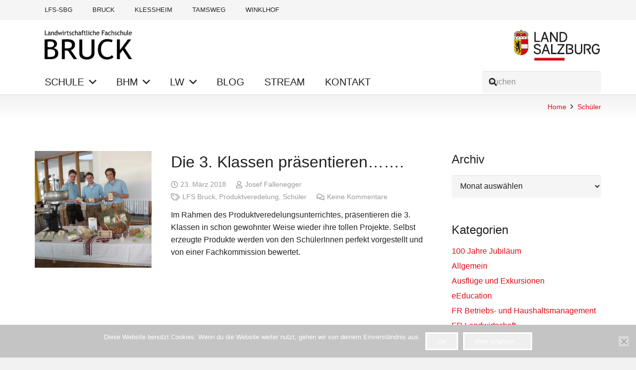

--- FILE ---
content_type: text/html; charset=UTF-8
request_url: https://www.lfs-bruck.at/tag/schueler/
body_size: 20891
content:
<!DOCTYPE HTML>
<html lang="de">
<head>
<meta charset="UTF-8">
<title>Schüler &#8211; Landwirtschaftliche Fachschule Bruck</title>
<meta name='robots' content='max-image-preview:large' />
<style>img:is([sizes="auto" i], [sizes^="auto," i]) { contain-intrinsic-size: 3000px 1500px }</style>
<link rel="alternate" type="application/rss+xml" title="Landwirtschaftliche Fachschule Bruck &raquo; Feed" href="https://www.lfs-bruck.at/feed/" />
<link rel="alternate" type="application/rss+xml" title="Landwirtschaftliche Fachschule Bruck &raquo; Kommentar-Feed" href="https://www.lfs-bruck.at/comments/feed/" />
<link rel="alternate" type="application/rss+xml" title="Landwirtschaftliche Fachschule Bruck &raquo; Schüler Schlagwort-Feed" href="https://www.lfs-bruck.at/tag/schueler/feed/" />
<link rel="canonical" href="https://www.lfs-bruck.at/tag/schueler/" />
<meta name="viewport" content="width=device-width, initial-scale=1">
<meta name="theme-color" content="#f5f5f5">
<meta property="og:title" content="Schüler &#8211; Landwirtschaftliche Fachschule Bruck">
<meta property="og:url" content="https://www.lfs-bruck.at/tag/schueler">
<meta property="og:locale" content="de_DE">
<meta property="og:site_name" content="Landwirtschaftliche Fachschule Bruck">
<meta property="og:type" content="website">
<meta property="og:image" content="https://www.lfs-bruck.at/wp-content/uploads/2018/03/IMG_3058-1024x683.jpg" itemprop="image">
<link rel="preload" href="https://www.lfs-bruck.at/wp-content/uploads/2022/08/source-sans-pro-v21-latin-regular.woff" as="font" type="font/woff" crossorigin><link rel="preload" href="https://www.lfs-bruck.at/wp-content/uploads/2022/08/source-sans-pro-v21-latin-900.woff" as="font" type="font/woff" crossorigin><link rel="preload" href="https://www.lfs-bruck.at/wp-content/uploads/2022/08/source-sans-pro-v21-latin-700.woff" as="font" type="font/woff" crossorigin><link rel="preload" href="https://www.lfs-bruck.at/wp-content/uploads/2022/08/source-sans-pro-v21-latin-600.woff" as="font" type="font/woff" crossorigin><link rel="preload" href="https://www.lfs-bruck.at/wp-content/uploads/2022/08/source-sans-pro-v21-latin-300.woff" as="font" type="font/woff" crossorigin><script>
window._wpemojiSettings = {"baseUrl":"https:\/\/s.w.org\/images\/core\/emoji\/16.0.1\/72x72\/","ext":".png","svgUrl":"https:\/\/s.w.org\/images\/core\/emoji\/16.0.1\/svg\/","svgExt":".svg","source":{"concatemoji":"https:\/\/www.lfs-bruck.at\/wp-includes\/js\/wp-emoji-release.min.js?ver=6.8.3"}};
/*! This file is auto-generated */
!function(s,n){var o,i,e;function c(e){try{var t={supportTests:e,timestamp:(new Date).valueOf()};sessionStorage.setItem(o,JSON.stringify(t))}catch(e){}}function p(e,t,n){e.clearRect(0,0,e.canvas.width,e.canvas.height),e.fillText(t,0,0);var t=new Uint32Array(e.getImageData(0,0,e.canvas.width,e.canvas.height).data),a=(e.clearRect(0,0,e.canvas.width,e.canvas.height),e.fillText(n,0,0),new Uint32Array(e.getImageData(0,0,e.canvas.width,e.canvas.height).data));return t.every(function(e,t){return e===a[t]})}function u(e,t){e.clearRect(0,0,e.canvas.width,e.canvas.height),e.fillText(t,0,0);for(var n=e.getImageData(16,16,1,1),a=0;a<n.data.length;a++)if(0!==n.data[a])return!1;return!0}function f(e,t,n,a){switch(t){case"flag":return n(e,"\ud83c\udff3\ufe0f\u200d\u26a7\ufe0f","\ud83c\udff3\ufe0f\u200b\u26a7\ufe0f")?!1:!n(e,"\ud83c\udde8\ud83c\uddf6","\ud83c\udde8\u200b\ud83c\uddf6")&&!n(e,"\ud83c\udff4\udb40\udc67\udb40\udc62\udb40\udc65\udb40\udc6e\udb40\udc67\udb40\udc7f","\ud83c\udff4\u200b\udb40\udc67\u200b\udb40\udc62\u200b\udb40\udc65\u200b\udb40\udc6e\u200b\udb40\udc67\u200b\udb40\udc7f");case"emoji":return!a(e,"\ud83e\udedf")}return!1}function g(e,t,n,a){var r="undefined"!=typeof WorkerGlobalScope&&self instanceof WorkerGlobalScope?new OffscreenCanvas(300,150):s.createElement("canvas"),o=r.getContext("2d",{willReadFrequently:!0}),i=(o.textBaseline="top",o.font="600 32px Arial",{});return e.forEach(function(e){i[e]=t(o,e,n,a)}),i}function t(e){var t=s.createElement("script");t.src=e,t.defer=!0,s.head.appendChild(t)}"undefined"!=typeof Promise&&(o="wpEmojiSettingsSupports",i=["flag","emoji"],n.supports={everything:!0,everythingExceptFlag:!0},e=new Promise(function(e){s.addEventListener("DOMContentLoaded",e,{once:!0})}),new Promise(function(t){var n=function(){try{var e=JSON.parse(sessionStorage.getItem(o));if("object"==typeof e&&"number"==typeof e.timestamp&&(new Date).valueOf()<e.timestamp+604800&&"object"==typeof e.supportTests)return e.supportTests}catch(e){}return null}();if(!n){if("undefined"!=typeof Worker&&"undefined"!=typeof OffscreenCanvas&&"undefined"!=typeof URL&&URL.createObjectURL&&"undefined"!=typeof Blob)try{var e="postMessage("+g.toString()+"("+[JSON.stringify(i),f.toString(),p.toString(),u.toString()].join(",")+"));",a=new Blob([e],{type:"text/javascript"}),r=new Worker(URL.createObjectURL(a),{name:"wpTestEmojiSupports"});return void(r.onmessage=function(e){c(n=e.data),r.terminate(),t(n)})}catch(e){}c(n=g(i,f,p,u))}t(n)}).then(function(e){for(var t in e)n.supports[t]=e[t],n.supports.everything=n.supports.everything&&n.supports[t],"flag"!==t&&(n.supports.everythingExceptFlag=n.supports.everythingExceptFlag&&n.supports[t]);n.supports.everythingExceptFlag=n.supports.everythingExceptFlag&&!n.supports.flag,n.DOMReady=!1,n.readyCallback=function(){n.DOMReady=!0}}).then(function(){return e}).then(function(){var e;n.supports.everything||(n.readyCallback(),(e=n.source||{}).concatemoji?t(e.concatemoji):e.wpemoji&&e.twemoji&&(t(e.twemoji),t(e.wpemoji)))}))}((window,document),window._wpemojiSettings);
</script>
<style id='wp-emoji-styles-inline-css'>
img.wp-smiley, img.emoji {
display: inline !important;
border: none !important;
box-shadow: none !important;
height: 1em !important;
width: 1em !important;
margin: 0 0.07em !important;
vertical-align: -0.1em !important;
background: none !important;
padding: 0 !important;
}
</style>
<!-- <link rel='stylesheet' id='wp-block-library-css' href='https://www.lfs-bruck.at/wp-includes/css/dist/block-library/style.min.css?ver=6.8.3' media='all' /> -->
<link rel="stylesheet" type="text/css" href="//www.lfs-bruck.at/wp-content/cache/wpfc-minified/1dgoueez/9rdtx.css" media="all"/>
<style id='classic-theme-styles-inline-css'>
/*! This file is auto-generated */
.wp-block-button__link{color:#fff;background-color:#32373c;border-radius:9999px;box-shadow:none;text-decoration:none;padding:calc(.667em + 2px) calc(1.333em + 2px);font-size:1.125em}.wp-block-file__button{background:#32373c;color:#fff;text-decoration:none}
</style>
<!-- <link rel='stylesheet' id='wp-components-css' href='https://www.lfs-bruck.at/wp-includes/css/dist/components/style.min.css?ver=6.8.3' media='all' /> -->
<!-- <link rel='stylesheet' id='wp-preferences-css' href='https://www.lfs-bruck.at/wp-includes/css/dist/preferences/style.min.css?ver=6.8.3' media='all' /> -->
<!-- <link rel='stylesheet' id='wp-block-editor-css' href='https://www.lfs-bruck.at/wp-includes/css/dist/block-editor/style.min.css?ver=6.8.3' media='all' /> -->
<!-- <link rel='stylesheet' id='popup-maker-block-library-style-css' href='https://www.lfs-bruck.at/wp-content/plugins/popup-maker/dist/packages/block-library-style.css?ver=dbea705cfafe089d65f1' media='all' /> -->
<link rel="stylesheet" type="text/css" href="//www.lfs-bruck.at/wp-content/cache/wpfc-minified/scsbpmq/9tg2s.css" media="all"/>
<style id='pdfemb-pdf-embedder-viewer-style-inline-css'>
.wp-block-pdfemb-pdf-embedder-viewer{max-width:none}
</style>
<style id='global-styles-inline-css'>
:root{--wp--preset--aspect-ratio--square: 1;--wp--preset--aspect-ratio--4-3: 4/3;--wp--preset--aspect-ratio--3-4: 3/4;--wp--preset--aspect-ratio--3-2: 3/2;--wp--preset--aspect-ratio--2-3: 2/3;--wp--preset--aspect-ratio--16-9: 16/9;--wp--preset--aspect-ratio--9-16: 9/16;--wp--preset--color--black: #000000;--wp--preset--color--cyan-bluish-gray: #abb8c3;--wp--preset--color--white: #ffffff;--wp--preset--color--pale-pink: #f78da7;--wp--preset--color--vivid-red: #cf2e2e;--wp--preset--color--luminous-vivid-orange: #ff6900;--wp--preset--color--luminous-vivid-amber: #fcb900;--wp--preset--color--light-green-cyan: #7bdcb5;--wp--preset--color--vivid-green-cyan: #00d084;--wp--preset--color--pale-cyan-blue: #8ed1fc;--wp--preset--color--vivid-cyan-blue: #0693e3;--wp--preset--color--vivid-purple: #9b51e0;--wp--preset--gradient--vivid-cyan-blue-to-vivid-purple: linear-gradient(135deg,rgba(6,147,227,1) 0%,rgb(155,81,224) 100%);--wp--preset--gradient--light-green-cyan-to-vivid-green-cyan: linear-gradient(135deg,rgb(122,220,180) 0%,rgb(0,208,130) 100%);--wp--preset--gradient--luminous-vivid-amber-to-luminous-vivid-orange: linear-gradient(135deg,rgba(252,185,0,1) 0%,rgba(255,105,0,1) 100%);--wp--preset--gradient--luminous-vivid-orange-to-vivid-red: linear-gradient(135deg,rgba(255,105,0,1) 0%,rgb(207,46,46) 100%);--wp--preset--gradient--very-light-gray-to-cyan-bluish-gray: linear-gradient(135deg,rgb(238,238,238) 0%,rgb(169,184,195) 100%);--wp--preset--gradient--cool-to-warm-spectrum: linear-gradient(135deg,rgb(74,234,220) 0%,rgb(151,120,209) 20%,rgb(207,42,186) 40%,rgb(238,44,130) 60%,rgb(251,105,98) 80%,rgb(254,248,76) 100%);--wp--preset--gradient--blush-light-purple: linear-gradient(135deg,rgb(255,206,236) 0%,rgb(152,150,240) 100%);--wp--preset--gradient--blush-bordeaux: linear-gradient(135deg,rgb(254,205,165) 0%,rgb(254,45,45) 50%,rgb(107,0,62) 100%);--wp--preset--gradient--luminous-dusk: linear-gradient(135deg,rgb(255,203,112) 0%,rgb(199,81,192) 50%,rgb(65,88,208) 100%);--wp--preset--gradient--pale-ocean: linear-gradient(135deg,rgb(255,245,203) 0%,rgb(182,227,212) 50%,rgb(51,167,181) 100%);--wp--preset--gradient--electric-grass: linear-gradient(135deg,rgb(202,248,128) 0%,rgb(113,206,126) 100%);--wp--preset--gradient--midnight: linear-gradient(135deg,rgb(2,3,129) 0%,rgb(40,116,252) 100%);--wp--preset--font-size--small: 13px;--wp--preset--font-size--medium: 20px;--wp--preset--font-size--large: 36px;--wp--preset--font-size--x-large: 42px;--wp--preset--spacing--20: 0.44rem;--wp--preset--spacing--30: 0.67rem;--wp--preset--spacing--40: 1rem;--wp--preset--spacing--50: 1.5rem;--wp--preset--spacing--60: 2.25rem;--wp--preset--spacing--70: 3.38rem;--wp--preset--spacing--80: 5.06rem;--wp--preset--shadow--natural: 6px 6px 9px rgba(0, 0, 0, 0.2);--wp--preset--shadow--deep: 12px 12px 50px rgba(0, 0, 0, 0.4);--wp--preset--shadow--sharp: 6px 6px 0px rgba(0, 0, 0, 0.2);--wp--preset--shadow--outlined: 6px 6px 0px -3px rgba(255, 255, 255, 1), 6px 6px rgba(0, 0, 0, 1);--wp--preset--shadow--crisp: 6px 6px 0px rgba(0, 0, 0, 1);}:where(.is-layout-flex){gap: 0.5em;}:where(.is-layout-grid){gap: 0.5em;}body .is-layout-flex{display: flex;}.is-layout-flex{flex-wrap: wrap;align-items: center;}.is-layout-flex > :is(*, div){margin: 0;}body .is-layout-grid{display: grid;}.is-layout-grid > :is(*, div){margin: 0;}:where(.wp-block-columns.is-layout-flex){gap: 2em;}:where(.wp-block-columns.is-layout-grid){gap: 2em;}:where(.wp-block-post-template.is-layout-flex){gap: 1.25em;}:where(.wp-block-post-template.is-layout-grid){gap: 1.25em;}.has-black-color{color: var(--wp--preset--color--black) !important;}.has-cyan-bluish-gray-color{color: var(--wp--preset--color--cyan-bluish-gray) !important;}.has-white-color{color: var(--wp--preset--color--white) !important;}.has-pale-pink-color{color: var(--wp--preset--color--pale-pink) !important;}.has-vivid-red-color{color: var(--wp--preset--color--vivid-red) !important;}.has-luminous-vivid-orange-color{color: var(--wp--preset--color--luminous-vivid-orange) !important;}.has-luminous-vivid-amber-color{color: var(--wp--preset--color--luminous-vivid-amber) !important;}.has-light-green-cyan-color{color: var(--wp--preset--color--light-green-cyan) !important;}.has-vivid-green-cyan-color{color: var(--wp--preset--color--vivid-green-cyan) !important;}.has-pale-cyan-blue-color{color: var(--wp--preset--color--pale-cyan-blue) !important;}.has-vivid-cyan-blue-color{color: var(--wp--preset--color--vivid-cyan-blue) !important;}.has-vivid-purple-color{color: var(--wp--preset--color--vivid-purple) !important;}.has-black-background-color{background-color: var(--wp--preset--color--black) !important;}.has-cyan-bluish-gray-background-color{background-color: var(--wp--preset--color--cyan-bluish-gray) !important;}.has-white-background-color{background-color: var(--wp--preset--color--white) !important;}.has-pale-pink-background-color{background-color: var(--wp--preset--color--pale-pink) !important;}.has-vivid-red-background-color{background-color: var(--wp--preset--color--vivid-red) !important;}.has-luminous-vivid-orange-background-color{background-color: var(--wp--preset--color--luminous-vivid-orange) !important;}.has-luminous-vivid-amber-background-color{background-color: var(--wp--preset--color--luminous-vivid-amber) !important;}.has-light-green-cyan-background-color{background-color: var(--wp--preset--color--light-green-cyan) !important;}.has-vivid-green-cyan-background-color{background-color: var(--wp--preset--color--vivid-green-cyan) !important;}.has-pale-cyan-blue-background-color{background-color: var(--wp--preset--color--pale-cyan-blue) !important;}.has-vivid-cyan-blue-background-color{background-color: var(--wp--preset--color--vivid-cyan-blue) !important;}.has-vivid-purple-background-color{background-color: var(--wp--preset--color--vivid-purple) !important;}.has-black-border-color{border-color: var(--wp--preset--color--black) !important;}.has-cyan-bluish-gray-border-color{border-color: var(--wp--preset--color--cyan-bluish-gray) !important;}.has-white-border-color{border-color: var(--wp--preset--color--white) !important;}.has-pale-pink-border-color{border-color: var(--wp--preset--color--pale-pink) !important;}.has-vivid-red-border-color{border-color: var(--wp--preset--color--vivid-red) !important;}.has-luminous-vivid-orange-border-color{border-color: var(--wp--preset--color--luminous-vivid-orange) !important;}.has-luminous-vivid-amber-border-color{border-color: var(--wp--preset--color--luminous-vivid-amber) !important;}.has-light-green-cyan-border-color{border-color: var(--wp--preset--color--light-green-cyan) !important;}.has-vivid-green-cyan-border-color{border-color: var(--wp--preset--color--vivid-green-cyan) !important;}.has-pale-cyan-blue-border-color{border-color: var(--wp--preset--color--pale-cyan-blue) !important;}.has-vivid-cyan-blue-border-color{border-color: var(--wp--preset--color--vivid-cyan-blue) !important;}.has-vivid-purple-border-color{border-color: var(--wp--preset--color--vivid-purple) !important;}.has-vivid-cyan-blue-to-vivid-purple-gradient-background{background: var(--wp--preset--gradient--vivid-cyan-blue-to-vivid-purple) !important;}.has-light-green-cyan-to-vivid-green-cyan-gradient-background{background: var(--wp--preset--gradient--light-green-cyan-to-vivid-green-cyan) !important;}.has-luminous-vivid-amber-to-luminous-vivid-orange-gradient-background{background: var(--wp--preset--gradient--luminous-vivid-amber-to-luminous-vivid-orange) !important;}.has-luminous-vivid-orange-to-vivid-red-gradient-background{background: var(--wp--preset--gradient--luminous-vivid-orange-to-vivid-red) !important;}.has-very-light-gray-to-cyan-bluish-gray-gradient-background{background: var(--wp--preset--gradient--very-light-gray-to-cyan-bluish-gray) !important;}.has-cool-to-warm-spectrum-gradient-background{background: var(--wp--preset--gradient--cool-to-warm-spectrum) !important;}.has-blush-light-purple-gradient-background{background: var(--wp--preset--gradient--blush-light-purple) !important;}.has-blush-bordeaux-gradient-background{background: var(--wp--preset--gradient--blush-bordeaux) !important;}.has-luminous-dusk-gradient-background{background: var(--wp--preset--gradient--luminous-dusk) !important;}.has-pale-ocean-gradient-background{background: var(--wp--preset--gradient--pale-ocean) !important;}.has-electric-grass-gradient-background{background: var(--wp--preset--gradient--electric-grass) !important;}.has-midnight-gradient-background{background: var(--wp--preset--gradient--midnight) !important;}.has-small-font-size{font-size: var(--wp--preset--font-size--small) !important;}.has-medium-font-size{font-size: var(--wp--preset--font-size--medium) !important;}.has-large-font-size{font-size: var(--wp--preset--font-size--large) !important;}.has-x-large-font-size{font-size: var(--wp--preset--font-size--x-large) !important;}
:where(.wp-block-post-template.is-layout-flex){gap: 1.25em;}:where(.wp-block-post-template.is-layout-grid){gap: 1.25em;}
:where(.wp-block-columns.is-layout-flex){gap: 2em;}:where(.wp-block-columns.is-layout-grid){gap: 2em;}
:root :where(.wp-block-pullquote){font-size: 1.5em;line-height: 1.6;}
</style>
<!-- <link rel='stylesheet' id='contact-form-7-css' href='https://www.lfs-bruck.at/wp-content/plugins/contact-form-7/includes/css/styles.css?ver=6.1.3' media='all' /> -->
<!-- <link rel='stylesheet' id='cookie-notice-front-css' href='https://www.lfs-bruck.at/wp-content/plugins/cookie-notice/css/front.min.css?ver=2.5.8' media='all' /> -->
<!-- <link rel='stylesheet' id='js_composer_front-css' href='https://www.lfs-bruck.at/wp-content/plugins/js_composer/assets/css/js_composer.min.css?ver=8.7.1' media='all' /> -->
<!-- <link rel='stylesheet' id='jquery-lazyloadxt-spinner-css-css' href='//www.lfs-bruck.at/wp-content/plugins/a3-lazy-load/assets/css/jquery.lazyloadxt.spinner.css?ver=6.8.3' media='all' /> -->
<!-- <link rel='stylesheet' id='a3a3_lazy_load-css' href='//www.lfs-bruck.at/wp-content/uploads/sass/a3_lazy_load.min.css?ver=1651476487' media='all' /> -->
<!-- <link rel='stylesheet' id='us-theme-css' href='https://www.lfs-bruck.at/wp-content/uploads/us-assets/www.lfs-bruck.at.css?ver=4e58368e' media='all' /> -->
<!-- <link rel='stylesheet' id='theme-style-css' href='https://www.lfs-bruck.at/wp-content/themes/Impreza-child/style.css?ver=8.40.1' media='all' /> -->
<!-- <link rel='stylesheet' id='bsf-Defaults-css' href='https://www.lfs-bruck.at/wp-content/uploads/smile_fonts/Defaults/Defaults.css?ver=3.21.2' media='all' /> -->
<!-- <link rel='stylesheet' id='ultimate-vc-addons-style-min-css' href='https://www.lfs-bruck.at/wp-content/plugins/Ultimate_VC_Addons/assets/min-css/ultimate.min.css?ver=3.21.2' media='all' /> -->
<link rel="stylesheet" type="text/css" href="//www.lfs-bruck.at/wp-content/cache/wpfc-minified/6ypd28j9/9rdtx.css" media="all"/>
<script src="https://www.lfs-bruck.at/wp-includes/js/jquery/jquery.min.js?ver=3.7.1" id="jquery-core-js"></script>
<script src='//www.lfs-bruck.at/wp-content/cache/wpfc-minified/lnenhf3v/9rdtx.js' type="text/javascript"></script>
<!-- <script src="https://www.lfs-bruck.at/wp-content/plugins/stop-user-enumeration/frontend/js/frontend.js?ver=1.7.5" id="stop-user-enumeration-js" defer data-wp-strategy="defer"></script> -->
<!-- <script src="https://www.lfs-bruck.at/wp-includes/js/jquery/ui/core.min.js?ver=1.13.3" id="jquery-ui-core-js"></script> -->
<!-- <script src="https://www.lfs-bruck.at/wp-content/plugins/Ultimate_VC_Addons/assets/min-js/ultimate.min.js?ver=3.21.2" id="ultimate-vc-addons-script-js"></script> -->
<!-- <script src="https://www.lfs-bruck.at/wp-content/plugins/Ultimate_VC_Addons/assets/min-js/ultimate_bg.min.js?ver=3.21.2" id="ultimate-vc-addons-row-bg-js"></script> -->
<script></script><link rel="https://api.w.org/" href="https://www.lfs-bruck.at/wp-json/" /><link rel="alternate" title="JSON" type="application/json" href="https://www.lfs-bruck.at/wp-json/wp/v2/tags/92" /><link rel="EditURI" type="application/rsd+xml" title="RSD" href="https://www.lfs-bruck.at/xmlrpc.php?rsd" />
<meta name="generator" content="WordPress 6.8.3" />
<meta name="cdp-version" content="1.5.0" /><script type='text/javascript'>
jQuery(document).ready(function($) {
var ult_smooth_speed = 480;
var ult_smooth_step = 80;
$('html').attr('data-ult_smooth_speed',ult_smooth_speed).attr('data-ult_smooth_step',ult_smooth_step);
});
</script>		<script id="us_add_no_touch">
if ( ! /Android|webOS|iPhone|iPad|iPod|BlackBerry|IEMobile|Opera Mini/i.test( navigator.userAgent ) ) {
document.documentElement.classList.add( "no-touch" );
}
</script>
<script id="us_color_scheme_switch_class">
if ( document.cookie.includes( "us_color_scheme_switch_is_on=true" ) ) {
document.documentElement.classList.add( "us-color-scheme-on" );
}
</script>
<meta name="generator" content="Powered by WPBakery Page Builder - drag and drop page builder for WordPress."/>
<meta name="generator" content="Powered by Slider Revolution 6.7.38 - responsive, Mobile-Friendly Slider Plugin for WordPress with comfortable drag and drop interface." />
<link rel="icon" href="https://www.lfs-bruck.at/wp-content/uploads/2017/07/overlay-logo-150x150.png" sizes="32x32" />
<link rel="icon" href="https://www.lfs-bruck.at/wp-content/uploads/2017/07/overlay-logo-350x350.png" sizes="192x192" />
<link rel="apple-touch-icon" href="https://www.lfs-bruck.at/wp-content/uploads/2017/07/overlay-logo-350x350.png" />
<meta name="msapplication-TileImage" content="https://www.lfs-bruck.at/wp-content/uploads/2017/07/overlay-logo-350x350.png" />
<script>function setREVStartSize(e){
//window.requestAnimationFrame(function() {
window.RSIW = window.RSIW===undefined ? window.innerWidth : window.RSIW;
window.RSIH = window.RSIH===undefined ? window.innerHeight : window.RSIH;
try {
var pw = document.getElementById(e.c).parentNode.offsetWidth,
newh;
pw = pw===0 || isNaN(pw) || (e.l=="fullwidth" || e.layout=="fullwidth") ? window.RSIW : pw;
e.tabw = e.tabw===undefined ? 0 : parseInt(e.tabw);
e.thumbw = e.thumbw===undefined ? 0 : parseInt(e.thumbw);
e.tabh = e.tabh===undefined ? 0 : parseInt(e.tabh);
e.thumbh = e.thumbh===undefined ? 0 : parseInt(e.thumbh);
e.tabhide = e.tabhide===undefined ? 0 : parseInt(e.tabhide);
e.thumbhide = e.thumbhide===undefined ? 0 : parseInt(e.thumbhide);
e.mh = e.mh===undefined || e.mh=="" || e.mh==="auto" ? 0 : parseInt(e.mh,0);
if(e.layout==="fullscreen" || e.l==="fullscreen")
newh = Math.max(e.mh,window.RSIH);
else{
e.gw = Array.isArray(e.gw) ? e.gw : [e.gw];
for (var i in e.rl) if (e.gw[i]===undefined || e.gw[i]===0) e.gw[i] = e.gw[i-1];
e.gh = e.el===undefined || e.el==="" || (Array.isArray(e.el) && e.el.length==0)? e.gh : e.el;
e.gh = Array.isArray(e.gh) ? e.gh : [e.gh];
for (var i in e.rl) if (e.gh[i]===undefined || e.gh[i]===0) e.gh[i] = e.gh[i-1];
var nl = new Array(e.rl.length),
ix = 0,
sl;
e.tabw = e.tabhide>=pw ? 0 : e.tabw;
e.thumbw = e.thumbhide>=pw ? 0 : e.thumbw;
e.tabh = e.tabhide>=pw ? 0 : e.tabh;
e.thumbh = e.thumbhide>=pw ? 0 : e.thumbh;
for (var i in e.rl) nl[i] = e.rl[i]<window.RSIW ? 0 : e.rl[i];
sl = nl[0];
for (var i in nl) if (sl>nl[i] && nl[i]>0) { sl = nl[i]; ix=i;}
var m = pw>(e.gw[ix]+e.tabw+e.thumbw) ? 1 : (pw-(e.tabw+e.thumbw)) / (e.gw[ix]);
newh =  (e.gh[ix] * m) + (e.tabh + e.thumbh);
}
var el = document.getElementById(e.c);
if (el!==null && el) el.style.height = newh+"px";
el = document.getElementById(e.c+"_wrapper");
if (el!==null && el) {
el.style.height = newh+"px";
el.style.display = "block";
}
} catch(e){
console.log("Failure at Presize of Slider:" + e)
}
//});
};</script>
<noscript><style> .wpb_animate_when_almost_visible { opacity: 1; }</style></noscript>		<style id="us-icon-fonts">@font-face{font-display:swap;font-style:normal;font-family:"fontawesome";font-weight:900;src:url("https://www.lfs-bruck.at/wp-content/themes/Impreza/fonts/fa-solid-900.woff2?ver=8.40.1") format("woff2")}.fas{font-family:"fontawesome";font-weight:900}@font-face{font-display:swap;font-style:normal;font-family:"fontawesome";font-weight:400;src:url("https://www.lfs-bruck.at/wp-content/themes/Impreza/fonts/fa-regular-400.woff2?ver=8.40.1") format("woff2")}.far{font-family:"fontawesome";font-weight:400}@font-face{font-display:swap;font-style:normal;font-family:"fontawesome";font-weight:300;src:url("https://www.lfs-bruck.at/wp-content/themes/Impreza/fonts/fa-light-300.woff2?ver=8.40.1") format("woff2")}.fal{font-family:"fontawesome";font-weight:300}@font-face{font-display:swap;font-style:normal;font-family:"Font Awesome 5 Duotone";font-weight:900;src:url("https://www.lfs-bruck.at/wp-content/themes/Impreza/fonts/fa-duotone-900.woff2?ver=8.40.1") format("woff2")}.fad{font-family:"Font Awesome 5 Duotone";font-weight:900}.fad{position:relative}.fad:before{position:absolute}.fad:after{opacity:0.4}@font-face{font-display:swap;font-style:normal;font-family:"Font Awesome 5 Brands";font-weight:400;src:url("https://www.lfs-bruck.at/wp-content/themes/Impreza/fonts/fa-brands-400.woff2?ver=8.40.1") format("woff2")}.fab{font-family:"Font Awesome 5 Brands";font-weight:400}@font-face{font-display:block;font-style:normal;font-family:"Material Icons";font-weight:400;src:url("https://www.lfs-bruck.at/wp-content/themes/Impreza/fonts/material-icons.woff2?ver=8.40.1") format("woff2")}.material-icons{font-family:"Material Icons";font-weight:400}</style>
<style id="us-current-header-css"> .l-subheader.at_top,.l-subheader.at_top .w-dropdown-list,.l-subheader.at_top .type_mobile .w-nav-list.level_1{background:var(--color-header-top-bg);color:var(--color-header-top-text)}.no-touch .l-subheader.at_top a:hover,.no-touch .l-header.bg_transparent .l-subheader.at_top .w-dropdown.opened a:hover{color:var(--color-header-top-text-hover)}.l-header.bg_transparent:not(.sticky) .l-subheader.at_top{background:var(--color-header-top-transparent-bg);color:var(--color-header-top-transparent-text)}.no-touch .l-header.bg_transparent:not(.sticky) .at_top .w-cart-link:hover,.no-touch .l-header.bg_transparent:not(.sticky) .at_top .w-text a:hover,.no-touch .l-header.bg_transparent:not(.sticky) .at_top .w-html a:hover,.no-touch .l-header.bg_transparent:not(.sticky) .at_top .w-nav>a:hover,.no-touch .l-header.bg_transparent:not(.sticky) .at_top .w-menu a:hover,.no-touch .l-header.bg_transparent:not(.sticky) .at_top .w-search>a:hover,.no-touch .l-header.bg_transparent:not(.sticky) .at_top .w-socials.shape_none.color_text a:hover,.no-touch .l-header.bg_transparent:not(.sticky) .at_top .w-socials.shape_none.color_link a:hover,.no-touch .l-header.bg_transparent:not(.sticky) .at_top .w-dropdown a:hover,.no-touch .l-header.bg_transparent:not(.sticky) .at_top .type_desktop .menu-item.level_1.opened>a,.no-touch .l-header.bg_transparent:not(.sticky) .at_top .type_desktop .menu-item.level_1:hover>a{color:var(--color-header-transparent-text-hover)}.l-subheader.at_middle,.l-subheader.at_middle .w-dropdown-list,.l-subheader.at_middle .type_mobile .w-nav-list.level_1{background:var(--color-header-middle-bg);color:var(--color-header-middle-text)}.no-touch .l-subheader.at_middle a:hover,.no-touch .l-header.bg_transparent .l-subheader.at_middle .w-dropdown.opened a:hover{color:var(--color-header-middle-text-hover)}.l-header.bg_transparent:not(.sticky) .l-subheader.at_middle{background:var(--color-header-transparent-bg);color:var(--color-header-transparent-text)}.no-touch .l-header.bg_transparent:not(.sticky) .at_middle .w-cart-link:hover,.no-touch .l-header.bg_transparent:not(.sticky) .at_middle .w-text a:hover,.no-touch .l-header.bg_transparent:not(.sticky) .at_middle .w-html a:hover,.no-touch .l-header.bg_transparent:not(.sticky) .at_middle .w-nav>a:hover,.no-touch .l-header.bg_transparent:not(.sticky) .at_middle .w-menu a:hover,.no-touch .l-header.bg_transparent:not(.sticky) .at_middle .w-search>a:hover,.no-touch .l-header.bg_transparent:not(.sticky) .at_middle .w-socials.shape_none.color_text a:hover,.no-touch .l-header.bg_transparent:not(.sticky) .at_middle .w-socials.shape_none.color_link a:hover,.no-touch .l-header.bg_transparent:not(.sticky) .at_middle .w-dropdown a:hover,.no-touch .l-header.bg_transparent:not(.sticky) .at_middle .type_desktop .menu-item.level_1.opened>a,.no-touch .l-header.bg_transparent:not(.sticky) .at_middle .type_desktop .menu-item.level_1:hover>a{color:var(--color-header-transparent-text-hover)}.l-subheader.at_bottom,.l-subheader.at_bottom .w-dropdown-list,.l-subheader.at_bottom .type_mobile .w-nav-list.level_1{background:#ffffff;color:#222222}.no-touch .l-subheader.at_bottom a:hover,.no-touch .l-header.bg_transparent .l-subheader.at_bottom .w-dropdown.opened a:hover{color:#df0a14}.l-header.bg_transparent:not(.sticky) .l-subheader.at_bottom{background:var(--color-header-transparent-bg);color:var(--color-header-transparent-text)}.no-touch .l-header.bg_transparent:not(.sticky) .at_bottom .w-cart-link:hover,.no-touch .l-header.bg_transparent:not(.sticky) .at_bottom .w-text a:hover,.no-touch .l-header.bg_transparent:not(.sticky) .at_bottom .w-html a:hover,.no-touch .l-header.bg_transparent:not(.sticky) .at_bottom .w-nav>a:hover,.no-touch .l-header.bg_transparent:not(.sticky) .at_bottom .w-menu a:hover,.no-touch .l-header.bg_transparent:not(.sticky) .at_bottom .w-search>a:hover,.no-touch .l-header.bg_transparent:not(.sticky) .at_bottom .w-socials.shape_none.color_text a:hover,.no-touch .l-header.bg_transparent:not(.sticky) .at_bottom .w-socials.shape_none.color_link a:hover,.no-touch .l-header.bg_transparent:not(.sticky) .at_bottom .w-dropdown a:hover,.no-touch .l-header.bg_transparent:not(.sticky) .at_bottom .type_desktop .menu-item.level_1.opened>a,.no-touch .l-header.bg_transparent:not(.sticky) .at_bottom .type_desktop .menu-item.level_1:hover>a{color:var(--color-header-transparent-text-hover)}.header_ver .l-header{background:var(--color-header-middle-bg);color:var(--color-header-middle-text)}@media (min-width:902px){.hidden_for_default{display:none!important}.l-header{position:relative;z-index:111}.l-subheader{margin:0 auto}.l-subheader.width_full{padding-left:1.5rem;padding-right:1.5rem}.l-subheader-h{display:flex;align-items:center;position:relative;margin:0 auto;max-width:var(--site-content-width,1200px);height:inherit}.w-header-show{display:none}.l-header.pos_fixed{position:fixed;left:var(--site-outline-width,0);right:var(--site-outline-width,0)}.l-header.pos_fixed:not(.notransition) .l-subheader{transition-property:transform,background,box-shadow,line-height,height,visibility;transition-duration:.3s;transition-timing-function:cubic-bezier(.78,.13,.15,.86)}.headerinpos_bottom.sticky_first_section .l-header.pos_fixed{position:fixed!important}.header_hor .l-header.sticky_auto_hide{transition:transform .3s cubic-bezier(.78,.13,.15,.86) .1s}.header_hor .l-header.sticky_auto_hide.down{transform:translateY(-110%)}.l-header.bg_transparent:not(.sticky) .l-subheader{box-shadow:none!important;background:none}.l-header.bg_transparent~.l-main .l-section.width_full.height_auto:first-of-type>.l-section-h{padding-top:0!important;padding-bottom:0!important}.l-header.pos_static.bg_transparent{position:absolute;left:var(--site-outline-width,0);right:var(--site-outline-width,0)}.l-subheader.width_full .l-subheader-h{max-width:none!important}.l-header.shadow_thin .l-subheader.at_middle,.l-header.shadow_thin .l-subheader.at_bottom{box-shadow:0 1px 0 rgba(0,0,0,0.08)}.l-header.shadow_wide .l-subheader.at_middle,.l-header.shadow_wide .l-subheader.at_bottom{box-shadow:0 3px 5px -1px rgba(0,0,0,0.1),0 2px 1px -1px rgba(0,0,0,0.05)}.header_hor .l-subheader-cell>.w-cart{margin-left:0;margin-right:0}:root{--header-height:190px;--header-sticky-height:130px}.l-header:before{content:'190'}.l-header.sticky:before{content:'130'}.l-subheader.at_top{line-height:40px;height:40px;overflow:visible;visibility:visible}.l-header.sticky .l-subheader.at_top{line-height:0px;height:0px;overflow:hidden;visibility:hidden}.l-subheader.at_middle{line-height:100px;height:100px;overflow:visible;visibility:visible}.l-header.sticky .l-subheader.at_middle{line-height:80px;height:80px;overflow:visible;visibility:visible}.l-subheader.at_bottom{line-height:50px;height:50px;overflow:visible;visibility:visible}.l-header.sticky .l-subheader.at_bottom{line-height:50px;height:50px;overflow:visible;visibility:visible}.headerinpos_above .l-header.pos_fixed{overflow:hidden;transition:transform 0.3s;transform:translate3d(0,-100%,0)}.headerinpos_above .l-header.pos_fixed.sticky{overflow:visible;transform:none}.headerinpos_above .l-header.pos_fixed~.l-section>.l-section-h,.headerinpos_above .l-header.pos_fixed~.l-main .l-section:first-of-type>.l-section-h{padding-top:0!important}.headerinpos_below .l-header.pos_fixed:not(.sticky){position:absolute;top:100%}.headerinpos_below .l-header.pos_fixed~.l-main>.l-section:first-of-type>.l-section-h{padding-top:0!important}.headerinpos_below .l-header.pos_fixed~.l-main .l-section.full_height:nth-of-type(2){min-height:100vh}.headerinpos_below .l-header.pos_fixed~.l-main>.l-section:nth-of-type(2)>.l-section-h{padding-top:var(--header-height)}.headerinpos_bottom .l-header.pos_fixed:not(.sticky){position:absolute;top:100vh}.headerinpos_bottom .l-header.pos_fixed~.l-main>.l-section:first-of-type>.l-section-h{padding-top:0!important}.headerinpos_bottom .l-header.pos_fixed~.l-main>.l-section:first-of-type>.l-section-h{padding-bottom:var(--header-height)}.headerinpos_bottom .l-header.pos_fixed.bg_transparent~.l-main .l-section.valign_center:not(.height_auto):first-of-type>.l-section-h{top:calc( var(--header-height) / 2 )}.headerinpos_bottom .l-header.pos_fixed:not(.sticky) .w-cart-dropdown,.headerinpos_bottom .l-header.pos_fixed:not(.sticky) .w-nav.type_desktop .w-nav-list.level_2{bottom:100%;transform-origin:0 100%}.headerinpos_bottom .l-header.pos_fixed:not(.sticky) .w-nav.type_mobile.m_layout_dropdown .w-nav-list.level_1{top:auto;bottom:100%;box-shadow:var(--box-shadow-up)}.headerinpos_bottom .l-header.pos_fixed:not(.sticky) .w-nav.type_desktop .w-nav-list.level_3,.headerinpos_bottom .l-header.pos_fixed:not(.sticky) .w-nav.type_desktop .w-nav-list.level_4{top:auto;bottom:0;transform-origin:0 100%}.headerinpos_bottom .l-header.pos_fixed:not(.sticky) .w-dropdown-list{top:auto;bottom:-0.4em;padding-top:0.4em;padding-bottom:2.4em}.admin-bar .l-header.pos_static.bg_solid~.l-main .l-section.full_height:first-of-type{min-height:calc( 100vh - var(--header-height) - 32px )}.admin-bar .l-header.pos_fixed:not(.sticky_auto_hide)~.l-main .l-section.full_height:not(:first-of-type){min-height:calc( 100vh - var(--header-sticky-height) - 32px )}.admin-bar.headerinpos_below .l-header.pos_fixed~.l-main .l-section.full_height:nth-of-type(2){min-height:calc(100vh - 32px)}}@media (min-width:1025px) and (max-width:901px){.hidden_for_laptops{display:none!important}.l-header{position:relative;z-index:111}.l-subheader{margin:0 auto}.l-subheader.width_full{padding-left:1.5rem;padding-right:1.5rem}.l-subheader-h{display:flex;align-items:center;position:relative;margin:0 auto;max-width:var(--site-content-width,1200px);height:inherit}.w-header-show{display:none}.l-header.pos_fixed{position:fixed;left:var(--site-outline-width,0);right:var(--site-outline-width,0)}.l-header.pos_fixed:not(.notransition) .l-subheader{transition-property:transform,background,box-shadow,line-height,height,visibility;transition-duration:.3s;transition-timing-function:cubic-bezier(.78,.13,.15,.86)}.headerinpos_bottom.sticky_first_section .l-header.pos_fixed{position:fixed!important}.header_hor .l-header.sticky_auto_hide{transition:transform .3s cubic-bezier(.78,.13,.15,.86) .1s}.header_hor .l-header.sticky_auto_hide.down{transform:translateY(-110%)}.l-header.bg_transparent:not(.sticky) .l-subheader{box-shadow:none!important;background:none}.l-header.bg_transparent~.l-main .l-section.width_full.height_auto:first-of-type>.l-section-h{padding-top:0!important;padding-bottom:0!important}.l-header.pos_static.bg_transparent{position:absolute;left:var(--site-outline-width,0);right:var(--site-outline-width,0)}.l-subheader.width_full .l-subheader-h{max-width:none!important}.l-header.shadow_thin .l-subheader.at_middle,.l-header.shadow_thin .l-subheader.at_bottom{box-shadow:0 1px 0 rgba(0,0,0,0.08)}.l-header.shadow_wide .l-subheader.at_middle,.l-header.shadow_wide .l-subheader.at_bottom{box-shadow:0 3px 5px -1px rgba(0,0,0,0.1),0 2px 1px -1px rgba(0,0,0,0.05)}.header_hor .l-subheader-cell>.w-cart{margin-left:0;margin-right:0}:root{--header-height:190px;--header-sticky-height:130px}.l-header:before{content:'190'}.l-header.sticky:before{content:'130'}.l-subheader.at_top{line-height:40px;height:40px;overflow:visible;visibility:visible}.l-header.sticky .l-subheader.at_top{line-height:0px;height:0px;overflow:hidden;visibility:hidden}.l-subheader.at_middle{line-height:100px;height:100px;overflow:visible;visibility:visible}.l-header.sticky .l-subheader.at_middle{line-height:80px;height:80px;overflow:visible;visibility:visible}.l-subheader.at_bottom{line-height:50px;height:50px;overflow:visible;visibility:visible}.l-header.sticky .l-subheader.at_bottom{line-height:50px;height:50px;overflow:visible;visibility:visible}.headerinpos_above .l-header.pos_fixed{overflow:hidden;transition:transform 0.3s;transform:translate3d(0,-100%,0)}.headerinpos_above .l-header.pos_fixed.sticky{overflow:visible;transform:none}.headerinpos_above .l-header.pos_fixed~.l-section>.l-section-h,.headerinpos_above .l-header.pos_fixed~.l-main .l-section:first-of-type>.l-section-h{padding-top:0!important}.headerinpos_below .l-header.pos_fixed:not(.sticky){position:absolute;top:100%}.headerinpos_below .l-header.pos_fixed~.l-main>.l-section:first-of-type>.l-section-h{padding-top:0!important}.headerinpos_below .l-header.pos_fixed~.l-main .l-section.full_height:nth-of-type(2){min-height:100vh}.headerinpos_below .l-header.pos_fixed~.l-main>.l-section:nth-of-type(2)>.l-section-h{padding-top:var(--header-height)}.headerinpos_bottom .l-header.pos_fixed:not(.sticky){position:absolute;top:100vh}.headerinpos_bottom .l-header.pos_fixed~.l-main>.l-section:first-of-type>.l-section-h{padding-top:0!important}.headerinpos_bottom .l-header.pos_fixed~.l-main>.l-section:first-of-type>.l-section-h{padding-bottom:var(--header-height)}.headerinpos_bottom .l-header.pos_fixed.bg_transparent~.l-main .l-section.valign_center:not(.height_auto):first-of-type>.l-section-h{top:calc( var(--header-height) / 2 )}.headerinpos_bottom .l-header.pos_fixed:not(.sticky) .w-cart-dropdown,.headerinpos_bottom .l-header.pos_fixed:not(.sticky) .w-nav.type_desktop .w-nav-list.level_2{bottom:100%;transform-origin:0 100%}.headerinpos_bottom .l-header.pos_fixed:not(.sticky) .w-nav.type_mobile.m_layout_dropdown .w-nav-list.level_1{top:auto;bottom:100%;box-shadow:var(--box-shadow-up)}.headerinpos_bottom .l-header.pos_fixed:not(.sticky) .w-nav.type_desktop .w-nav-list.level_3,.headerinpos_bottom .l-header.pos_fixed:not(.sticky) .w-nav.type_desktop .w-nav-list.level_4{top:auto;bottom:0;transform-origin:0 100%}.headerinpos_bottom .l-header.pos_fixed:not(.sticky) .w-dropdown-list{top:auto;bottom:-0.4em;padding-top:0.4em;padding-bottom:2.4em}.admin-bar .l-header.pos_static.bg_solid~.l-main .l-section.full_height:first-of-type{min-height:calc( 100vh - var(--header-height) - 32px )}.admin-bar .l-header.pos_fixed:not(.sticky_auto_hide)~.l-main .l-section.full_height:not(:first-of-type){min-height:calc( 100vh - var(--header-sticky-height) - 32px )}.admin-bar.headerinpos_below .l-header.pos_fixed~.l-main .l-section.full_height:nth-of-type(2){min-height:calc(100vh - 32px)}}@media (min-width:601px) and (max-width:1024px){.hidden_for_tablets{display:none!important}.l-subheader.at_top{display:none}.l-subheader.at_bottom{display:none}.l-header{position:relative;z-index:111}.l-subheader{margin:0 auto}.l-subheader.width_full{padding-left:1.5rem;padding-right:1.5rem}.l-subheader-h{display:flex;align-items:center;position:relative;margin:0 auto;max-width:var(--site-content-width,1200px);height:inherit}.w-header-show{display:none}.l-header.pos_fixed{position:fixed;left:var(--site-outline-width,0);right:var(--site-outline-width,0)}.l-header.pos_fixed:not(.notransition) .l-subheader{transition-property:transform,background,box-shadow,line-height,height,visibility;transition-duration:.3s;transition-timing-function:cubic-bezier(.78,.13,.15,.86)}.headerinpos_bottom.sticky_first_section .l-header.pos_fixed{position:fixed!important}.header_hor .l-header.sticky_auto_hide{transition:transform .3s cubic-bezier(.78,.13,.15,.86) .1s}.header_hor .l-header.sticky_auto_hide.down{transform:translateY(-110%)}.l-header.bg_transparent:not(.sticky) .l-subheader{box-shadow:none!important;background:none}.l-header.bg_transparent~.l-main .l-section.width_full.height_auto:first-of-type>.l-section-h{padding-top:0!important;padding-bottom:0!important}.l-header.pos_static.bg_transparent{position:absolute;left:var(--site-outline-width,0);right:var(--site-outline-width,0)}.l-subheader.width_full .l-subheader-h{max-width:none!important}.l-header.shadow_thin .l-subheader.at_middle,.l-header.shadow_thin .l-subheader.at_bottom{box-shadow:0 1px 0 rgba(0,0,0,0.08)}.l-header.shadow_wide .l-subheader.at_middle,.l-header.shadow_wide .l-subheader.at_bottom{box-shadow:0 3px 5px -1px rgba(0,0,0,0.1),0 2px 1px -1px rgba(0,0,0,0.05)}.header_hor .l-subheader-cell>.w-cart{margin-left:0;margin-right:0}:root{--header-height:80px;--header-sticky-height:50px}.l-header:before{content:'80'}.l-header.sticky:before{content:'50'}.l-subheader.at_top{line-height:36px;height:36px;overflow:visible;visibility:visible}.l-header.sticky .l-subheader.at_top{line-height:36px;height:36px;overflow:visible;visibility:visible}.l-subheader.at_middle{line-height:80px;height:80px;overflow:visible;visibility:visible}.l-header.sticky .l-subheader.at_middle{line-height:50px;height:50px;overflow:visible;visibility:visible}.l-subheader.at_bottom{line-height:50px;height:50px;overflow:visible;visibility:visible}.l-header.sticky .l-subheader.at_bottom{line-height:50px;height:50px;overflow:visible;visibility:visible}}@media (max-width:600px){.hidden_for_mobiles{display:none!important}.l-subheader.at_top{display:none}.l-subheader.at_bottom{display:none}.l-header{position:relative;z-index:111}.l-subheader{margin:0 auto}.l-subheader.width_full{padding-left:1.5rem;padding-right:1.5rem}.l-subheader-h{display:flex;align-items:center;position:relative;margin:0 auto;max-width:var(--site-content-width,1200px);height:inherit}.w-header-show{display:none}.l-header.pos_fixed{position:fixed;left:var(--site-outline-width,0);right:var(--site-outline-width,0)}.l-header.pos_fixed:not(.notransition) .l-subheader{transition-property:transform,background,box-shadow,line-height,height,visibility;transition-duration:.3s;transition-timing-function:cubic-bezier(.78,.13,.15,.86)}.headerinpos_bottom.sticky_first_section .l-header.pos_fixed{position:fixed!important}.header_hor .l-header.sticky_auto_hide{transition:transform .3s cubic-bezier(.78,.13,.15,.86) .1s}.header_hor .l-header.sticky_auto_hide.down{transform:translateY(-110%)}.l-header.bg_transparent:not(.sticky) .l-subheader{box-shadow:none!important;background:none}.l-header.bg_transparent~.l-main .l-section.width_full.height_auto:first-of-type>.l-section-h{padding-top:0!important;padding-bottom:0!important}.l-header.pos_static.bg_transparent{position:absolute;left:var(--site-outline-width,0);right:var(--site-outline-width,0)}.l-subheader.width_full .l-subheader-h{max-width:none!important}.l-header.shadow_thin .l-subheader.at_middle,.l-header.shadow_thin .l-subheader.at_bottom{box-shadow:0 1px 0 rgba(0,0,0,0.08)}.l-header.shadow_wide .l-subheader.at_middle,.l-header.shadow_wide .l-subheader.at_bottom{box-shadow:0 3px 5px -1px rgba(0,0,0,0.1),0 2px 1px -1px rgba(0,0,0,0.05)}.header_hor .l-subheader-cell>.w-cart{margin-left:0;margin-right:0}:root{--header-height:50px;--header-sticky-height:50px}.l-header:before{content:'50'}.l-header.sticky:before{content:'50'}.l-subheader.at_top{line-height:36px;height:36px;overflow:visible;visibility:visible}.l-header.sticky .l-subheader.at_top{line-height:36px;height:36px;overflow:visible;visibility:visible}.l-subheader.at_middle{line-height:50px;height:50px;overflow:visible;visibility:visible}.l-header.sticky .l-subheader.at_middle{line-height:50px;height:50px;overflow:visible;visibility:visible}.l-subheader.at_bottom{line-height:50px;height:50px;overflow:visible;visibility:visible}.l-header.sticky .l-subheader.at_bottom{line-height:50px;height:50px;overflow:visible;visibility:visible}}@media (min-width:902px){.ush_image_1{height:35px!important}.l-header.sticky .ush_image_1{height:60px!important}}@media (min-width:1025px) and (max-width:901px){.ush_image_1{height:30px!important}.l-header.sticky .ush_image_1{height:30px!important}}@media (min-width:601px) and (max-width:1024px){.ush_image_1{height:25px!important}.l-header.sticky .ush_image_1{height:40px!important}}@media (max-width:600px){.ush_image_1{height:20px!important}.l-header.sticky .ush_image_1{height:30px!important}}@media (min-width:902px){.ush_image_2{height:35px!important}.l-header.sticky .ush_image_2{height:50px!important}}@media (min-width:1025px) and (max-width:901px){.ush_image_2{height:30px!important}.l-header.sticky .ush_image_2{height:30px!important}}@media (min-width:601px) and (max-width:1024px){.ush_image_2{height:25px!important}.l-header.sticky .ush_image_2{height:30px!important}}@media (max-width:600px){.ush_image_2{height:20px!important}.l-header.sticky .ush_image_2{height:20px!important}}@media (min-width:902px){.ush_image_3{height:35px!important}.l-header.sticky .ush_image_3{height:50px!important}}@media (min-width:1025px) and (max-width:901px){.ush_image_3{height:30px!important}.l-header.sticky .ush_image_3{height:30px!important}}@media (min-width:601px) and (max-width:1024px){.ush_image_3{height:25px!important}.l-header.sticky .ush_image_3{height:30px!important}}@media (max-width:600px){.ush_image_3{height:20px!important}.l-header.sticky .ush_image_3{height:20px!important}}.header_hor .ush_menu_1.type_desktop .menu-item.level_1>a:not(.w-btn){padding-left:20px;padding-right:20px}.header_hor .ush_menu_1.type_desktop .menu-item.level_1>a.w-btn{margin-left:20px;margin-right:20px}.header_hor .ush_menu_1.type_desktop.align-edges>.w-nav-list.level_1{margin-left:-20px;margin-right:-20px}.header_ver .ush_menu_1.type_desktop .menu-item.level_1>a:not(.w-btn){padding-top:20px;padding-bottom:20px}.header_ver .ush_menu_1.type_desktop .menu-item.level_1>a.w-btn{margin-top:20px;margin-bottom:20px}.ush_menu_1.type_desktop .menu-item:not(.level_1){font-size:15px}.ush_menu_1.type_mobile .w-nav-anchor.level_1,.ush_menu_1.type_mobile .w-nav-anchor.level_1 + .w-nav-arrow{font-size:15px}.ush_menu_1.type_mobile .w-nav-anchor:not(.level_1),.ush_menu_1.type_mobile .w-nav-anchor:not(.level_1) + .w-nav-arrow{font-size:14px}@media (min-width:902px){.ush_menu_1 .w-nav-icon{--icon-size:20px;--icon-size-int:20}}@media (min-width:1025px) and (max-width:901px){.ush_menu_1 .w-nav-icon{--icon-size:32px;--icon-size-int:32}}@media (min-width:601px) and (max-width:1024px){.ush_menu_1 .w-nav-icon{--icon-size:20px;--icon-size-int:20}}@media (max-width:600px){.ush_menu_1 .w-nav-icon{--icon-size:20px;--icon-size-int:20}}@media screen and (max-width:899px){.w-nav.ush_menu_1>.w-nav-list.level_1{display:none}.ush_menu_1 .w-nav-control{display:flex}}.no-touch .ush_menu_1 .w-nav-item.level_1.opened>a:not(.w-btn),.no-touch .ush_menu_1 .w-nav-item.level_1:hover>a:not(.w-btn){background:;color:#df0a14}.ush_menu_1 .w-nav-item.level_1.current-menu-item>a:not(.w-btn),.ush_menu_1 .w-nav-item.level_1.current-menu-ancestor>a:not(.w-btn),.ush_menu_1 .w-nav-item.level_1.current-page-ancestor>a:not(.w-btn){background:;color:#df0a14}.l-header.bg_transparent:not(.sticky) .ush_menu_1.type_desktop .w-nav-item.level_1.current-menu-item>a:not(.w-btn),.l-header.bg_transparent:not(.sticky) .ush_menu_1.type_desktop .w-nav-item.level_1.current-menu-ancestor>a:not(.w-btn),.l-header.bg_transparent:not(.sticky) .ush_menu_1.type_desktop .w-nav-item.level_1.current-page-ancestor>a:not(.w-btn){background:transparent;color:#df0a14}.ush_menu_1 .w-nav-list:not(.level_1){background:#ffffff;color:#222222}.no-touch .ush_menu_1 .w-nav-item:not(.level_1)>a:focus,.no-touch .ush_menu_1 .w-nav-item:not(.level_1):hover>a{background:#df0a14;color:#ffffff}.ush_menu_1 .w-nav-item:not(.level_1).current-menu-item>a,.ush_menu_1 .w-nav-item:not(.level_1).current-menu-ancestor>a,.ush_menu_1 .w-nav-item:not(.level_1).current-page-ancestor>a{background:;color:#df0a14}.header_hor .ush_menu_2.type_desktop .menu-item.level_1>a:not(.w-btn){padding-left:20px;padding-right:20px}.header_hor .ush_menu_2.type_desktop .menu-item.level_1>a.w-btn{margin-left:20px;margin-right:20px}.header_hor .ush_menu_2.type_desktop.align-edges>.w-nav-list.level_1{margin-left:-20px;margin-right:-20px}.header_ver .ush_menu_2.type_desktop .menu-item.level_1>a:not(.w-btn){padding-top:20px;padding-bottom:20px}.header_ver .ush_menu_2.type_desktop .menu-item.level_1>a.w-btn{margin-top:20px;margin-bottom:20px}.ush_menu_2.type_desktop .menu-item:not(.level_1){font-size:15px}.ush_menu_2.type_mobile .w-nav-anchor.level_1,.ush_menu_2.type_mobile .w-nav-anchor.level_1 + .w-nav-arrow{font-size:15px}.ush_menu_2.type_mobile .w-nav-anchor:not(.level_1),.ush_menu_2.type_mobile .w-nav-anchor:not(.level_1) + .w-nav-arrow{font-size:14px}@media (min-width:902px){.ush_menu_2 .w-nav-icon{--icon-size:20px;--icon-size-int:20}}@media (min-width:1025px) and (max-width:901px){.ush_menu_2 .w-nav-icon{--icon-size:32px;--icon-size-int:32}}@media (min-width:601px) and (max-width:1024px){.ush_menu_2 .w-nav-icon{--icon-size:20px;--icon-size-int:20}}@media (max-width:600px){.ush_menu_2 .w-nav-icon{--icon-size:20px;--icon-size-int:20}}@media screen and (max-width:899px){.w-nav.ush_menu_2>.w-nav-list.level_1{display:none}.ush_menu_2 .w-nav-control{display:flex}}.no-touch .ush_menu_2 .w-nav-item.level_1.opened>a:not(.w-btn),.no-touch .ush_menu_2 .w-nav-item.level_1:hover>a:not(.w-btn){background:;color:#df0a14}.ush_menu_2 .w-nav-item.level_1.current-menu-item>a:not(.w-btn),.ush_menu_2 .w-nav-item.level_1.current-menu-ancestor>a:not(.w-btn),.ush_menu_2 .w-nav-item.level_1.current-page-ancestor>a:not(.w-btn){background:;color:#df0a14}.l-header.bg_transparent:not(.sticky) .ush_menu_2.type_desktop .w-nav-item.level_1.current-menu-item>a:not(.w-btn),.l-header.bg_transparent:not(.sticky) .ush_menu_2.type_desktop .w-nav-item.level_1.current-menu-ancestor>a:not(.w-btn),.l-header.bg_transparent:not(.sticky) .ush_menu_2.type_desktop .w-nav-item.level_1.current-page-ancestor>a:not(.w-btn){background:transparent;color:#df0a14}.ush_menu_2 .w-nav-list:not(.level_1){background:#ffffff;color:#222222}.no-touch .ush_menu_2 .w-nav-item:not(.level_1)>a:focus,.no-touch .ush_menu_2 .w-nav-item:not(.level_1):hover>a{background:#df0a14;color:#ffffff}.ush_menu_2 .w-nav-item:not(.level_1).current-menu-item>a,.ush_menu_2 .w-nav-item:not(.level_1).current-menu-ancestor>a,.ush_menu_2 .w-nav-item:not(.level_1).current-page-ancestor>a{background:;color:#df0a14}@media (min-width:902px){.ush_search_1.layout_simple{max-width:240px}.ush_search_1.layout_modern.active{width:240px}.ush_search_1{font-size:17px}}@media (min-width:1025px) and (max-width:901px){.ush_search_1.layout_simple{max-width:250px}.ush_search_1.layout_modern.active{width:250px}.ush_search_1{font-size:24px}}@media (min-width:601px) and (max-width:1024px){.ush_search_1.layout_simple{max-width:200px}.ush_search_1.layout_modern.active{width:200px}.ush_search_1{font-size:17px}}@media (max-width:600px){.ush_search_1{font-size:17px}}.ush_image_1{height:60px!important}.ush_menu_1{margin-left:0px!important;font-family:"Trebuchet MS",Helvetica,sans-serif!important;font-size:20px!important}.ush_text_2{font-family:regular!important;font-size:13px!important}.ush_text_3{font-family:regular!important;font-size:13px!important}.ush_text_4{font-family:regular!important;font-size:13px!important}.ush_socials_1{font-size:18px!important}.ush_dropdown_1{font-size:13px!important}.ush_image_2{height:65px!important}.ush_image_3{margin-left:14px!important;height:65px!important}.ush_search_1{width:240!important}.ush_menu_2{font-family:"Trebuchet MS",Helvetica,sans-serif!important;font-size:13px!important}@media (min-width:601px) and (max-width:1024px){.ush_image_1{height:40px!important}.ush_menu_1{margin-left:0!important}.ush_text_2{font-size:13px!important}.ush_text_3{font-size:13px!important}.ush_text_4{font-size:13px!important}.ush_socials_1{font-size:18px!important}.ush_dropdown_1{font-size:13px!important}.ush_image_2{height:30px!important}.ush_image_3{margin-left:0!important;height:30px!important}}@media (max-width:600px){.ush_image_1{height:30px!important}.ush_menu_1{margin-left:0!important}.ush_text_2{font-size:13px!important}.ush_text_3{font-size:13px!important}.ush_text_4{font-size:13px!important}.ush_socials_1{font-size:18px!important}.ush_dropdown_1{font-size:13px!important}.ush_image_2{height:20px!important}.ush_image_3{margin-left:0!important;height:20px!important}}</style>
<script src="https://fahrplan.oebb.at/webapp/staticfiles/hafas-widget-core.1.0.0.js?language=de_DE"></script><style id="us-design-options-css">.us_custom_100d1e64{padding-top:15px!important;padding-bottom:15px!important}.us_custom_ea2be81a{font-size:0.9rem!important}.us_custom_539f15ee{padding-bottom:30px!important}.us_custom_8b454c15{text-align:right!important;font-size:20px!important}</style></head>
<body class="archive tag tag-schueler tag-92 wp-embed-responsive wp-theme-Impreza wp-child-theme-Impreza-child l-body Impreza_8.40.1 us-core_8.40.1 header_hor headerinpos_top state_default cookies-not-set wpb-js-composer js-comp-ver-8.7.1 vc_responsive" itemscope itemtype="https://schema.org/WebPage">
<div class="l-canvas type_wide">
<header id="page-header" class="l-header pos_fixed shadow_thin bg_solid id_9" itemscope itemtype="https://schema.org/WPHeader"><div class="l-subheader at_top"><div class="l-subheader-h"><div class="l-subheader-cell at_left"><nav class="w-nav type_desktop ush_menu_2 height_full open_on_hover dropdown_height m_align_left m_layout_dropdown" itemscope itemtype="https://schema.org/SiteNavigationElement"><a class="w-nav-control" aria-label="Menü" aria-expanded="false" role="button" href="#"><div class="w-nav-icon style_hamburger_1" style="--icon-thickness:3px"><div></div></div></a><ul class="w-nav-list level_1 hide_for_mobiles hover_simple"><li id="menu-item-11" class="menu-item menu-item-type-custom menu-item-object-custom w-nav-item level_1 menu-item-11"><a class="w-nav-anchor level_1" href="https://www.salzburg.gv.at/themen/bildung/schulen/lw-schulen" target="_blank"><span class="w-nav-title">LFS-Sbg</span></a></li><li id="menu-item-12" class="menu-item menu-item-type-custom menu-item-object-custom menu-item-home w-nav-item level_1 menu-item-12"><a class="w-nav-anchor level_1" href="http://www.lfs-bruck.at"><span class="w-nav-title">Bruck</span></a></li><li id="menu-item-13" class="menu-item menu-item-type-custom menu-item-object-custom w-nav-item level_1 menu-item-13"><a class="w-nav-anchor level_1" href="http://www.lfs-klessheim.at" target="_blank"><span class="w-nav-title">Klessheim</span></a></li><li id="menu-item-14" class="menu-item menu-item-type-custom menu-item-object-custom w-nav-item level_1 menu-item-14"><a class="w-nav-anchor level_1" href="http://www.lfs-tamsweg.at" target="_blank"><span class="w-nav-title">Tamsweg</span></a></li><li id="menu-item-15" class="menu-item menu-item-type-custom menu-item-object-custom w-nav-item level_1 menu-item-15"><a class="w-nav-anchor level_1" href="http://www.winklhof.at" target="_blank"><span class="w-nav-title">Winklhof</span></a></li><li class="w-nav-close"></li></ul><div class="w-nav-options hidden" onclick='return {&quot;mobileWidth&quot;:900,&quot;mobileBehavior&quot;:1}'></div></nav></div><div class="l-subheader-cell at_center"></div><div class="l-subheader-cell at_right"></div></div></div><div class="l-subheader at_middle"><div class="l-subheader-h"><div class="l-subheader-cell at_left"><div class="w-image ush_image_3 has_height"><a href="http://www.lfs-bruck.at" aria-label="Logo Landwirtschaftliche Fachschule Bruck" class="w-image-h"><img width="241" height="84" src="https://www.lfs-bruck.at/wp-content/uploads/2017/07/logo-bruck-1.png" class="attachment-large size-large" alt="" loading="lazy" decoding="async" /></a></div></div><div class="l-subheader-cell at_center"></div><div class="l-subheader-cell at_right"><div class="w-image ush_image_2 has_height"><a target="_blank" href="https://www.salzburg.gv.at" aria-label="Logo Land Salzburg" class="w-image-h"><img width="277" height="101" src="https://www.lfs-bruck.at/wp-content/uploads/2017/07/logo-sbg.png" class="attachment-large size-large" alt="" loading="lazy" decoding="async" /></a></div></div></div></div><div class="l-subheader at_bottom"><div class="l-subheader-h"><div class="l-subheader-cell at_left"><nav class="w-nav type_desktop ush_menu_1 show_main_arrows open_on_hover dropdown_height m_align_left m_layout_dropdown" itemscope itemtype="https://schema.org/SiteNavigationElement"><a class="w-nav-control" aria-label="Menü" aria-expanded="false" role="button" href="#"><div class="w-nav-icon style_hamburger_1" style="--icon-thickness:3px"><div></div></div></a><ul class="w-nav-list level_1 hide_for_mobiles hover_simple"><li id="menu-item-48" class="menu-item menu-item-type-post_type menu-item-object-page menu-item-home menu-item-has-children w-nav-item level_1 menu-item-48"><a class="w-nav-anchor level_1" aria-haspopup="menu" href="https://www.lfs-bruck.at/"><span class="w-nav-title">Schule</span><span class="w-nav-arrow" tabindex="0" role="button" aria-expanded="false" aria-label="Schule Menü"></span></a><ul class="w-nav-list level_2"><li id="menu-item-10364" class="menu-item menu-item-type-custom menu-item-object-custom w-nav-item level_2 menu-item-10364"><a class="w-nav-anchor level_2" href="https://bit.ly/LFSBruckVirtuell" target="_blank"><span class="w-nav-title">Virtueller Rundgang</span></a></li><li id="menu-item-54" class="menu-item menu-item-type-post_type menu-item-object-page w-nav-item level_2 menu-item-54"><a class="w-nav-anchor level_2" href="https://www.lfs-bruck.at/schueler/"><span class="w-nav-title">Schülerinnen und Schüler</span></a></li><li id="menu-item-53" class="menu-item menu-item-type-post_type menu-item-object-page w-nav-item level_2 menu-item-53"><a class="w-nav-anchor level_2" href="https://www.lfs-bruck.at/lehrer-und-bedienstete/"><span class="w-nav-title">Lehrpersonal und Bedienstete</span></a></li><li id="menu-item-51" class="menu-item menu-item-type-post_type menu-item-object-page w-nav-item level_2 menu-item-51"><a class="w-nav-anchor level_2" href="https://www.lfs-bruck.at/schuelerheim/"><span class="w-nav-title">Schülerheim</span></a></li><li id="menu-item-1294" class="menu-item menu-item-type-post_type menu-item-object-page w-nav-item level_2 menu-item-1294"><a class="w-nav-anchor level_2" href="https://www.lfs-bruck.at/geschichte/"><span class="w-nav-title">Geschichte</span></a></li><li id="menu-item-1295" class="menu-item menu-item-type-post_type menu-item-object-page w-nav-item level_2 menu-item-1295"><a class="w-nav-anchor level_2" href="https://www.lfs-bruck.at/piffgut/"><span class="w-nav-title">Piffgut – unser Betrieb</span></a></li><li id="menu-item-49" class="menu-item menu-item-type-post_type menu-item-object-page w-nav-item level_2 menu-item-49"><a class="w-nav-anchor level_2" href="https://www.lfs-bruck.at/downloads/"><span class="w-nav-title">Downloads &#038; Links</span></a></li><li id="menu-item-7121" class="menu-item menu-item-type-post_type menu-item-object-page w-nav-item level_2 menu-item-7121"><a class="w-nav-anchor level_2" href="https://www.lfs-bruck.at/tutorials/"><span class="w-nav-title">Tutorials</span></a></li><li id="menu-item-375" class="menu-item menu-item-type-post_type menu-item-object-page w-nav-item level_2 menu-item-375"><a class="w-nav-anchor level_2" href="https://www.lfs-bruck.at/umweltzeichen/"><span class="w-nav-title">Umweltzeichen</span></a></li><li id="menu-item-10935" class="menu-item menu-item-type-post_type menu-item-object-page w-nav-item level_2 menu-item-10935"><a class="w-nav-anchor level_2" href="https://www.lfs-bruck.at/buddy/"><span class="w-nav-title">Buddy Peer</span></a></li></ul></li><li id="menu-item-46" class="menu-item menu-item-type-post_type menu-item-object-page menu-item-has-children w-nav-item level_1 menu-item-46 has_cols fill_direction_hor" style="--menu-cols:3"><a class="w-nav-anchor level_1" aria-haspopup="menu" href="https://www.lfs-bruck.at/betriebs-und-haushaltsmanagement/"><span class="w-nav-title">BHM</span><span class="w-nav-arrow" tabindex="0" role="button" aria-expanded="false" aria-label="BHM Menü"></span></a><ul class="w-nav-list level_2"><li id="menu-item-172" class="menu-item menu-item-type-custom menu-item-object-custom menu-item-has-children w-nav-item level_2 menu-item-172"><a class="w-nav-anchor level_2" aria-haspopup="menu"><span class="w-nav-title">Allgemeines</span><span class="w-nav-arrow" tabindex="0" role="button" aria-expanded="false" aria-label="Allgemeines Menü"></span></a><ul class="w-nav-list level_3"><li id="menu-item-1194" class="menu-item menu-item-type-post_type menu-item-object-page w-nav-item level_3 menu-item-1194"><a class="w-nav-anchor level_3" href="https://www.lfs-bruck.at/betriebs-und-haushaltsmanagement/"><span class="w-nav-title">Ausbildung</span></a></li><li id="menu-item-182" class="menu-item menu-item-type-post_type menu-item-object-page w-nav-item level_3 menu-item-182"><a class="w-nav-anchor level_3" href="https://www.lfs-bruck.at/betriebs-und-haushaltsmanagement/stundentafel/"><span class="w-nav-title">Stundentafel</span></a></li><li id="menu-item-180" class="menu-item menu-item-type-post_type menu-item-object-page w-nav-item level_3 menu-item-180"><a class="w-nav-anchor level_3" href="https://www.lfs-bruck.at/zusatzausbildungen/"><span class="w-nav-title">Zusatzausbildungen</span></a></li><li id="menu-item-8148" class="menu-item menu-item-type-post_type menu-item-object-page w-nav-item level_3 menu-item-8148"><a class="w-nav-anchor level_3" href="https://www.lfs-bruck.at/betriebs-und-haushaltsmanagement/pflege/"><span class="w-nav-title">NEU! Gesundheitsmanagement</span></a></li></ul></li><li id="menu-item-173" class="menu-item menu-item-type-custom menu-item-object-custom menu-item-has-children w-nav-item level_2 menu-item-173"><a class="w-nav-anchor level_2" aria-haspopup="menu"><span class="w-nav-title">Schwerpunkte 2. KL.</span><span class="w-nav-arrow" tabindex="0" role="button" aria-expanded="false" aria-label="Schwerpunkte 2. KL. Menü"></span></a><ul class="w-nav-list level_3"><li id="menu-item-179" class="menu-item menu-item-type-post_type menu-item-object-page w-nav-item level_3 menu-item-179"><a class="w-nav-anchor level_3" href="https://www.lfs-bruck.at/betriebs-und-haushaltsmanagement/textilverarbeitung/"><span class="w-nav-title">Textilverarbeitung</span></a></li><li id="menu-item-178" class="menu-item menu-item-type-post_type menu-item-object-page w-nav-item level_3 menu-item-178"><a class="w-nav-anchor level_3" href="https://www.lfs-bruck.at/betriebs-und-haushaltsmanagement/landwirtschaft-und-produktveredelung/"><span class="w-nav-title">LW und Produktveredelung</span></a></li></ul></li><li id="menu-item-174" class="menu-item menu-item-type-custom menu-item-object-custom menu-item-has-children w-nav-item level_2 menu-item-174"><a class="w-nav-anchor level_2" aria-haspopup="menu"><span class="w-nav-title">Schwerpunkte 3. KL.</span><span class="w-nav-arrow" tabindex="0" role="button" aria-expanded="false" aria-label="Schwerpunkte 3. KL. Menü"></span></a><ul class="w-nav-list level_3"><li id="menu-item-177" class="menu-item menu-item-type-post_type menu-item-object-page w-nav-item level_3 menu-item-177"><a class="w-nav-anchor level_3" href="https://www.lfs-bruck.at/betriebs-und-haushaltsmanagement/gesundheit-und-soziales/"><span class="w-nav-title">Gesundheit und Soziales</span></a></li><li id="menu-item-175" class="menu-item menu-item-type-post_type menu-item-object-page w-nav-item level_3 menu-item-175"><a class="w-nav-anchor level_3" href="https://www.lfs-bruck.at/betriebs-und-haushaltsmanagement/wellness-und-regionaltourismus/"><span class="w-nav-title">Wellness und Regionaltourismus</span></a></li></ul></li></ul></li><li id="menu-item-47" class="menu-item menu-item-type-post_type menu-item-object-page menu-item-has-children w-nav-item level_1 menu-item-47 has_cols fill_direction_hor" style="--menu-cols:2"><a class="w-nav-anchor level_1" aria-haspopup="menu" href="https://www.lfs-bruck.at/landwirtschaft/"><span class="w-nav-title">LW</span><span class="w-nav-arrow" tabindex="0" role="button" aria-expanded="false" aria-label="LW Menü"></span></a><ul class="w-nav-list level_2"><li id="menu-item-152" class="menu-item menu-item-type-custom menu-item-object-custom menu-item-has-children w-nav-item level_2 menu-item-152"><a class="w-nav-anchor level_2" aria-haspopup="menu"><span class="w-nav-title">Allgemeines</span><span class="w-nav-arrow" tabindex="0" role="button" aria-expanded="false" aria-label="Allgemeines Menü"></span></a><ul class="w-nav-list level_3"><li id="menu-item-1195" class="menu-item menu-item-type-post_type menu-item-object-page w-nav-item level_3 menu-item-1195"><a class="w-nav-anchor level_3" href="https://www.lfs-bruck.at/landwirtschaft/"><span class="w-nav-title">Ausbildung</span></a></li><li id="menu-item-151" class="menu-item menu-item-type-post_type menu-item-object-page w-nav-item level_3 menu-item-151"><a class="w-nav-anchor level_3" href="https://www.lfs-bruck.at/landwirtschaft/stundentafel/"><span class="w-nav-title">Stundentafel</span></a></li><li id="menu-item-4941" class="menu-item menu-item-type-post_type menu-item-object-page w-nav-item level_3 menu-item-4941"><a class="w-nav-anchor level_3" href="https://www.lfs-bruck.at/landwirtschaft/wahlpflichtmodule/"><span class="w-nav-title">Wahlpflichtmodule</span></a></li><li id="menu-item-4040" class="menu-item menu-item-type-post_type menu-item-object-page w-nav-item level_3 menu-item-4040"><a class="w-nav-anchor level_3" href="https://www.lfs-bruck.at/zusatzausbildungen/"><span class="w-nav-title">Zusatzausbildungen</span></a></li></ul></li><li id="menu-item-153" class="menu-item menu-item-type-custom menu-item-object-custom menu-item-has-children w-nav-item level_2 menu-item-153"><a class="w-nav-anchor level_2" aria-haspopup="menu"><span class="w-nav-title">Schwerpunkte</span><span class="w-nav-arrow" tabindex="0" role="button" aria-expanded="false" aria-label="Schwerpunkte Menü"></span></a><ul class="w-nav-list level_3"><li id="menu-item-148" class="menu-item menu-item-type-post_type menu-item-object-page w-nav-item level_3 menu-item-148"><a class="w-nav-anchor level_3" href="https://www.lfs-bruck.at/landwirtschaft/holztechnik/"><span class="w-nav-title">Holztechnik</span></a></li><li id="menu-item-147" class="menu-item menu-item-type-post_type menu-item-object-page w-nav-item level_3 menu-item-147"><a class="w-nav-anchor level_3" href="https://www.lfs-bruck.at/landwirtschaft/metalltechnik/"><span class="w-nav-title">Metalltechnik</span></a></li><li id="menu-item-146" class="menu-item menu-item-type-post_type menu-item-object-page w-nav-item level_3 menu-item-146"><a class="w-nav-anchor level_3" href="https://www.lfs-bruck.at/landwirtschaft/tourismus/"><span class="w-nav-title">Tourismus</span></a></li></ul></li></ul></li><li id="menu-item-12253" class="menu-item menu-item-type-post_type menu-item-object-page current_page_parent w-nav-item level_1 menu-item-12253"><a class="w-nav-anchor level_1" href="https://www.lfs-bruck.at/blog/"><span class="w-nav-title">Blog</span></a></li><li id="menu-item-3620" class="menu-item menu-item-type-post_type menu-item-object-page w-nav-item level_1 menu-item-3620"><a class="w-nav-anchor level_1" href="https://www.lfs-bruck.at/social-stream/"><span class="w-nav-title">Stream</span></a></li><li id="menu-item-44" class="menu-item menu-item-type-post_type menu-item-object-page w-nav-item level_1 menu-item-44"><a class="w-nav-anchor level_1" href="https://www.lfs-bruck.at/kontakt/"><span class="w-nav-title">Kontakt</span></a></li><li class="w-nav-close"></li></ul><div class="w-nav-options hidden" onclick='return {&quot;mobileWidth&quot;:900,&quot;mobileBehavior&quot;:1}'></div></nav></div><div class="l-subheader-cell at_center"></div><div class="l-subheader-cell at_right"><div class="w-search ush_search_1 elm_in_header us-field-style_1 layout_simple iconpos_right" style="--inputs-background:#f5f5f5;--inputs-focus-background:#f5f5f5;--inputs-text-color:#222222;--inputs-focus-text-color:#222222;"><a class="w-search-open" role="button" aria-label="Suchen" href="#"><i class="fas fa-search"></i></a><div class="w-search-form"><form class="w-form-row for_text" role="search" action="https://www.lfs-bruck.at/" method="get"><div class="w-form-row-field"><input type="text" name="s" placeholder="Suchen" aria-label="Suchen" value/></div><button class="w-search-form-btn w-btn" type="submit" aria-label="Suchen"><i class="fas fa-search"></i></button><button aria-label="Schließen" class="w-search-close" type="button"></button></form></div></div></div></div></div><div class="l-subheader for_hidden hidden"></div></header><main id="page-content" class="l-main" itemprop="mainContentOfPage">
<section class="l-section wpb_row us_custom_100d1e64 height_auto color_alternate"><div class="l-section-h i-cf"><div class="g-cols vc_row via_flex valign_middle type_default stacking_default"><div class="vc_col-sm-12 wpb_column vc_column_container"><div class="vc_column-inner"><div class="wpb_wrapper"><nav class="g-breadcrumbs us_custom_ea2be81a separator_icon align_right" itemscope itemtype="http://schema.org/BreadcrumbList"><div class="g-breadcrumbs-item" itemscope itemprop="itemListElement" itemtype="http://schema.org/ListItem"><a itemprop="item" href="https://www.lfs-bruck.at/"><span itemprop="name">Home</span></a><meta itemprop="position" content="1"/></div><div class="g-breadcrumbs-separator"><i class="far fa-angle-right"></i></div><div class="g-breadcrumbs-item" itemscope itemprop="itemListElement" itemtype="http://schema.org/ListItem"><a itemprop="item" href="https://www.lfs-bruck.at/tag/schueler/"><span itemprop="name">Schüler</span></a><meta itemprop="position" content="2"/></div></nav></div></div></div></div></div></section><!-- Row Backgrounds --><div class="upb_grad" data-grad="background: -webkit-gradient(linear, left top, left bottom, color-stop(59%, #E3E3E3), color-stop(100%, #FFFFFF));background: -moz-linear-gradient(top,#E3E3E3 59%,#FFFFFF 100%);background: -webkit-linear-gradient(top,#E3E3E3 59%,#FFFFFF 100%);background: -o-linear-gradient(top,#E3E3E3 59%,#FFFFFF 100%);background: -ms-linear-gradient(top,#E3E3E3 59%,#FFFFFF 100%);background: linear-gradient(top,#E3E3E3 59%,#FFFFFF 100%);" data-bg-override="0" data-upb-overlay-color="" data-upb-bg-animation="" data-fadeout="" data-fadeout-percentage="30" data-parallax-content="" data-parallax-content-sense="30" data-row-effect-mobile-disable="true" data-img-parallax-mobile-disable="true" data-rtl="false"  data-custom-vc-row=""  data-vc="8.7.1"  data-is_old_vc=""  data-theme-support=""   data-overlay="false" data-overlay-color="" data-overlay-pattern="" data-overlay-pattern-opacity="" data-overlay-pattern-size=""    ></div>
<section class="l-section height_auto for_sidebar at_right"><div class="l-section-h"><div class="l-content"><div class="vc_column-inner"><section class="l-section wpb_row height_medium"><div class="l-section-h i-cf"><div class="g-cols vc_row via_flex valign_top type_default stacking_default"><div class="vc_col-sm-12 wpb_column vc_column_container"><div class="vc_column-inner"><div class="wpb_wrapper"><div class="w-grid used_by_grid_filter type_grid layout_2330 cols_1 pagination_regular preload_style_spinner" id="us_grid_1" style="--columns:1;--gap:5rem;" data-filterable="true"><style>.layout_2330 .w-grid-item-h{}.layout_2330 .usg_post_image_1{margin-right:5%!important;margin-left:0!important;width:30%!important}.layout_2330 .usg_hwrapper_2{color:#999999!important}.layout_2330 .usg_post_date_1{font-size:0.9rem!important}.layout_2330 .usg_post_author_1{font-size:0.9rem!important}.layout_2330 .usg_post_comments_1{font-size:0.9rem!important}.layout_2330 .usg_post_taxonomy_1{font-size:0.9rem!important}</style><div class="w-grid-list">	<article class="w-grid-item size_1x1 post-2166 post type-post status-publish format-standard has-post-thumbnail hentry category-allgemein tag-lfs-bruck tag-produktveredelung tag-schueler" data-id="2166">
<div class="w-grid-item-h">
<div class="w-hwrapper usg_hwrapper_1 align_left valign_top"><div class="w-post-elm post_image usg_post_image_1 has_width stretched"><a href="https://www.lfs-bruck.at/die-3-klassen-praesentieren/" aria-label="Die 3. Klassen präsentieren&#8230;&#8230;."><img width="350" height="350" src="https://www.lfs-bruck.at/wp-content/uploads/2018/03/IMG_3058-350x350.jpg" class="attachment-us_350_350_crop size-us_350_350_crop wp-post-image" alt="" decoding="async" fetchpriority="high" srcset="https://www.lfs-bruck.at/wp-content/uploads/2018/03/IMG_3058-350x350.jpg 350w, https://www.lfs-bruck.at/wp-content/uploads/2018/03/IMG_3058-150x150.jpg 150w, https://www.lfs-bruck.at/wp-content/uploads/2018/03/IMG_3058-600x600.jpg 600w" sizes="(max-width: 350px) 100vw, 350px" /></a></div><div class="w-vwrapper usg_vwrapper_1 align_left valign_top"><h2 class="w-post-elm post_title usg_post_title_1 entry-title color_link_inherit"><a href="https://www.lfs-bruck.at/die-3-klassen-praesentieren/">Die 3. Klassen präsentieren&#8230;&#8230;.</a></h2><div class="w-hwrapper usg_hwrapper_2 has_text_color align_left valign_top wrap"><time class="w-post-elm post_date usg_post_date_1 entry-date published" datetime="2018-03-23T13:44:30+01:00"><i class="far fa-clock"></i>23. März 2018</time><div class="w-post-elm post_author usg_post_author_1 vcard author color_link_inherit"><i class="far fa-user"></i><div class="post-author-meta"><a href="https://www.lfs-bruck.at/author/josef/" class="post-author-name fn">Josef Fallenegger</a></div></div><div class="w-post-elm post_taxonomy usg_post_taxonomy_1 style_simple color_link_inherit"><i class="far fa-tags"></i><a class="term-83 term-lfs-bruck" href="https://www.lfs-bruck.at/tag/lfs-bruck/">LFS Bruck</a><b>, </b><a class="term-39 term-produktveredelung" href="https://www.lfs-bruck.at/tag/produktveredelung/">Produktveredelung</a><b>, </b><a class="term-92 term-schueler" href="https://www.lfs-bruck.at/tag/schueler/">Schüler</a></div><div class="w-post-elm post_comments usg_post_comments_1 layout_amount color_link_inherit with_word"><i class="far fa-comments"></i><a href="https://www.lfs-bruck.at/die-3-klassen-praesentieren/#respond" class="smooth-scroll">Keine Kommentare</a></div></div><div class="w-post-elm post_content usg_post_content_1">Im Rahmen des Produktveredelungsunterrichtes, präsentieren die 3. Klassen in schon gewohnter Weise wieder ihre tollen Projekte. Selbst erzeugte Produkte werden von den SchülerInnen perfekt vorgestellt und von einer Fachkommission bewertet.</div></div></div>		</div>
</article>
</div><div class="w-grid-preloader">	<div class="g-preloader type_1">
<div></div>
</div>
</div>	<div class="w-grid-json hidden" onclick='return {&quot;action&quot;:&quot;us_ajax_grid&quot;,&quot;infinite_scroll&quot;:0,&quot;max_num_pages&quot;:1,&quot;pagination&quot;:&quot;regular&quot;,&quot;template_vars&quot;:{&quot;columns&quot;:&quot;1&quot;,&quot;exclude_items&quot;:&quot;none&quot;,&quot;img_size&quot;:&quot;default&quot;,&quot;ignore_items_size&quot;:0,&quot;items_layout&quot;:&quot;2330&quot;,&quot;items_offset&quot;:&quot;1&quot;,&quot;load_animation&quot;:&quot;none&quot;,&quot;overriding_link&quot;:&quot;{\&quot;url\&quot;:\&quot;\&quot;}&quot;,&quot;post_id&quot;:5821,&quot;query_args&quot;:{&quot;tag&quot;:&quot;schueler&quot;,&quot;post_type&quot;:[&quot;post&quot;],&quot;post_status&quot;:[&quot;publish&quot;],&quot;tax_query&quot;:[{&quot;taxonomy&quot;:&quot;post_tag&quot;,&quot;terms&quot;:[&quot;schueler&quot;],&quot;field&quot;:&quot;slug&quot;,&quot;operator&quot;:&quot;IN&quot;,&quot;include_children&quot;:true}]},&quot;orderby_query_args&quot;:{&quot;orderby&quot;:{&quot;date&quot;:&quot;DESC&quot;}},&quot;type&quot;:&quot;grid&quot;,&quot;us_grid_post_type&quot;:&quot;current_query&quot;,&quot;us_grid_ajax_index&quot;:1,&quot;us_grid_filter_query_string&quot;:null,&quot;us_grid_index&quot;:1,&quot;page_args&quot;:{&quot;page_type&quot;:&quot;archive&quot;,&quot;taxonomy_type&quot;:&quot;post_tag&quot;}}}'></div>
</div></div></div></div></div></div></section>
</div></div><div class="l-sidebar"><div class="vc_column-inner"><div id="archives-2" class="widget widget_archive"><h3 class="widgettitle">Archiv</h3>		<label class="screen-reader-text" for="archives-dropdown-2">Archiv</label>
<select id="archives-dropdown-2" name="archive-dropdown">
<option value="">Monat auswählen</option>
<option value='https://www.lfs-bruck.at/2025/11/'> November 2025 </option>
<option value='https://www.lfs-bruck.at/2025/10/'> Oktober 2025 </option>
<option value='https://www.lfs-bruck.at/2025/06/'> Juni 2025 </option>
<option value='https://www.lfs-bruck.at/2025/05/'> Mai 2025 </option>
<option value='https://www.lfs-bruck.at/2025/04/'> April 2025 </option>
<option value='https://www.lfs-bruck.at/2025/03/'> März 2025 </option>
<option value='https://www.lfs-bruck.at/2025/01/'> Januar 2025 </option>
<option value='https://www.lfs-bruck.at/2024/12/'> Dezember 2024 </option>
<option value='https://www.lfs-bruck.at/2024/11/'> November 2024 </option>
<option value='https://www.lfs-bruck.at/2024/10/'> Oktober 2024 </option>
<option value='https://www.lfs-bruck.at/2024/06/'> Juni 2024 </option>
<option value='https://www.lfs-bruck.at/2024/04/'> April 2024 </option>
<option value='https://www.lfs-bruck.at/2024/03/'> März 2024 </option>
<option value='https://www.lfs-bruck.at/2024/02/'> Februar 2024 </option>
<option value='https://www.lfs-bruck.at/2024/01/'> Januar 2024 </option>
<option value='https://www.lfs-bruck.at/2023/11/'> November 2023 </option>
<option value='https://www.lfs-bruck.at/2023/10/'> Oktober 2023 </option>
<option value='https://www.lfs-bruck.at/2023/08/'> August 2023 </option>
<option value='https://www.lfs-bruck.at/2023/07/'> Juli 2023 </option>
<option value='https://www.lfs-bruck.at/2023/06/'> Juni 2023 </option>
<option value='https://www.lfs-bruck.at/2023/04/'> April 2023 </option>
<option value='https://www.lfs-bruck.at/2023/03/'> März 2023 </option>
<option value='https://www.lfs-bruck.at/2023/01/'> Januar 2023 </option>
<option value='https://www.lfs-bruck.at/2022/12/'> Dezember 2022 </option>
<option value='https://www.lfs-bruck.at/2022/11/'> November 2022 </option>
<option value='https://www.lfs-bruck.at/2022/10/'> Oktober 2022 </option>
<option value='https://www.lfs-bruck.at/2022/07/'> Juli 2022 </option>
<option value='https://www.lfs-bruck.at/2022/06/'> Juni 2022 </option>
<option value='https://www.lfs-bruck.at/2022/05/'> Mai 2022 </option>
<option value='https://www.lfs-bruck.at/2022/04/'> April 2022 </option>
<option value='https://www.lfs-bruck.at/2022/03/'> März 2022 </option>
<option value='https://www.lfs-bruck.at/2022/02/'> Februar 2022 </option>
<option value='https://www.lfs-bruck.at/2022/01/'> Januar 2022 </option>
<option value='https://www.lfs-bruck.at/2021/12/'> Dezember 2021 </option>
<option value='https://www.lfs-bruck.at/2021/11/'> November 2021 </option>
<option value='https://www.lfs-bruck.at/2021/10/'> Oktober 2021 </option>
<option value='https://www.lfs-bruck.at/2021/09/'> September 2021 </option>
<option value='https://www.lfs-bruck.at/2021/07/'> Juli 2021 </option>
<option value='https://www.lfs-bruck.at/2021/06/'> Juni 2021 </option>
<option value='https://www.lfs-bruck.at/2021/05/'> Mai 2021 </option>
<option value='https://www.lfs-bruck.at/2021/04/'> April 2021 </option>
<option value='https://www.lfs-bruck.at/2021/03/'> März 2021 </option>
<option value='https://www.lfs-bruck.at/2021/02/'> Februar 2021 </option>
<option value='https://www.lfs-bruck.at/2021/01/'> Januar 2021 </option>
<option value='https://www.lfs-bruck.at/2020/12/'> Dezember 2020 </option>
<option value='https://www.lfs-bruck.at/2020/11/'> November 2020 </option>
<option value='https://www.lfs-bruck.at/2020/10/'> Oktober 2020 </option>
<option value='https://www.lfs-bruck.at/2020/09/'> September 2020 </option>
<option value='https://www.lfs-bruck.at/2020/06/'> Juni 2020 </option>
<option value='https://www.lfs-bruck.at/2020/05/'> Mai 2020 </option>
<option value='https://www.lfs-bruck.at/2020/04/'> April 2020 </option>
<option value='https://www.lfs-bruck.at/2020/03/'> März 2020 </option>
<option value='https://www.lfs-bruck.at/2020/02/'> Februar 2020 </option>
<option value='https://www.lfs-bruck.at/2020/01/'> Januar 2020 </option>
<option value='https://www.lfs-bruck.at/2019/12/'> Dezember 2019 </option>
<option value='https://www.lfs-bruck.at/2019/11/'> November 2019 </option>
<option value='https://www.lfs-bruck.at/2019/10/'> Oktober 2019 </option>
<option value='https://www.lfs-bruck.at/2019/09/'> September 2019 </option>
<option value='https://www.lfs-bruck.at/2019/08/'> August 2019 </option>
<option value='https://www.lfs-bruck.at/2019/07/'> Juli 2019 </option>
<option value='https://www.lfs-bruck.at/2019/06/'> Juni 2019 </option>
<option value='https://www.lfs-bruck.at/2019/05/'> Mai 2019 </option>
<option value='https://www.lfs-bruck.at/2019/04/'> April 2019 </option>
<option value='https://www.lfs-bruck.at/2019/03/'> März 2019 </option>
<option value='https://www.lfs-bruck.at/2019/02/'> Februar 2019 </option>
<option value='https://www.lfs-bruck.at/2019/01/'> Januar 2019 </option>
<option value='https://www.lfs-bruck.at/2018/12/'> Dezember 2018 </option>
<option value='https://www.lfs-bruck.at/2018/11/'> November 2018 </option>
<option value='https://www.lfs-bruck.at/2018/10/'> Oktober 2018 </option>
<option value='https://www.lfs-bruck.at/2018/09/'> September 2018 </option>
<option value='https://www.lfs-bruck.at/2018/08/'> August 2018 </option>
<option value='https://www.lfs-bruck.at/2018/07/'> Juli 2018 </option>
<option value='https://www.lfs-bruck.at/2018/06/'> Juni 2018 </option>
<option value='https://www.lfs-bruck.at/2018/05/'> Mai 2018 </option>
<option value='https://www.lfs-bruck.at/2018/04/'> April 2018 </option>
<option value='https://www.lfs-bruck.at/2018/03/'> März 2018 </option>
<option value='https://www.lfs-bruck.at/2018/02/'> Februar 2018 </option>
<option value='https://www.lfs-bruck.at/2018/01/'> Januar 2018 </option>
<option value='https://www.lfs-bruck.at/2017/12/'> Dezember 2017 </option>
<option value='https://www.lfs-bruck.at/2017/11/'> November 2017 </option>
</select>
<script>
(function() {
var dropdown = document.getElementById( "archives-dropdown-2" );
function onSelectChange() {
if ( dropdown.options[ dropdown.selectedIndex ].value !== '' ) {
document.location.href = this.options[ this.selectedIndex ].value;
}
}
dropdown.onchange = onSelectChange;
})();
</script>
</div><div id="categories-2" class="widget widget_categories"><h3 class="widgettitle">Kategorien</h3>
<ul>
<li class="cat-item cat-item-503"><a href="https://www.lfs-bruck.at/category/100jahre/">100 Jahre Jubiläum</a>
</li>
<li class="cat-item cat-item-1"><a href="https://www.lfs-bruck.at/category/allgemein/">Allgemein</a>
</li>
<li class="cat-item cat-item-8"><a href="https://www.lfs-bruck.at/category/ausfluege-und-exkursionen/">Ausflüge und Exkursionen</a>
</li>
<li class="cat-item cat-item-351"><a href="https://www.lfs-bruck.at/category/eeducation/">eEducation</a>
</li>
<li class="cat-item cat-item-11"><a href="https://www.lfs-bruck.at/category/bhm/">FR Betriebs- und Haushaltsmanagement</a>
</li>
<li class="cat-item cat-item-10"><a href="https://www.lfs-bruck.at/category/lfs/">FR Landwirtschaft</a>
</li>
<li class="cat-item cat-item-12"><a href="https://www.lfs-bruck.at/category/bhm/geso/">Gesundheit und Soziales</a>
</li>
<li class="cat-item cat-item-6"><a href="https://www.lfs-bruck.at/category/lfs/holztechnik/">Holztechnik</a>
</li>
<li class="cat-item cat-item-14"><a href="https://www.lfs-bruck.at/category/bhm/lw-bhm/">Innovative Landwirtschaft BHM</a>
</li>
<li class="cat-item cat-item-123"><a href="https://www.lfs-bruck.at/category/bhm/kaesekenner/">Käsekenner</a>
</li>
<li class="cat-item cat-item-64"><a href="https://www.lfs-bruck.at/category/lfs/landtechnik_baukunde/">Landtechnik und Baukunde</a>
</li>
<li class="cat-item cat-item-9"><a href="https://www.lfs-bruck.at/category/lfs/metalltechnik/">Metalltechnik</a>
</li>
<li class="cat-item cat-item-431"><a href="https://www.lfs-bruck.at/category/bhm/pflegeassistenz/">Pflegeassistenz</a>
</li>
<li class="cat-item cat-item-38"><a href="https://www.lfs-bruck.at/category/lfs/produktveredelung/">Produktveredelung</a>
</li>
<li class="cat-item cat-item-66"><a href="https://www.lfs-bruck.at/category/sport/">Sport</a>
</li>
<li class="cat-item cat-item-16"><a href="https://www.lfs-bruck.at/category/bhm/textilverarbeitung/">Textilverarbeitung</a>
</li>
<li class="cat-item cat-item-15"><a href="https://www.lfs-bruck.at/category/lfs/tourismus-lfs/">Tourismus LFS</a>
</li>
<li class="cat-item cat-item-329"><a href="https://www.lfs-bruck.at/category/tutorials/">Tutorials</a>
</li>
<li class="cat-item cat-item-4"><a href="https://www.lfs-bruck.at/category/videos/">Videos</a>
</li>
<li class="cat-item cat-item-253"><a href="https://www.lfs-bruck.at/category/lfs/wahlpflichtmodule/">Wahlpflichtmodule</a>
</li>
<li class="cat-item cat-item-13"><a href="https://www.lfs-bruck.at/category/bhm/wr/">Wellness und Regionaltourismus</a>
</li>
</ul>
</div><div id="cl-ib-2" class="widget widget-cl-ib"><a href="https://www.farmarbeitnorwegen.de/" target="_blank" class="cl-ib animation_melete ratio_3x2 align_center with_title with_desc cl_custom_css_1" style="width:100%;background-color:#444444;color:#ffffff;"><div class="cl-ib-h easing_ease"><div class="cl-ib-image" style="background-image: url(https://www.lfs-bruck.at/wp-content/uploads/2020/10/cropped-cropped-20170923_152047-2-1-1024x485.jpg)"><img src="https://www.lfs-bruck.at/wp-content/uploads/2020/10/cropped-cropped-20170923_152047-2-1-1024x485.jpg" width="1024" height="485"  alt="Farmarbeit in Norwegen" /></div><div class="cl-ib-content" style="padding:10%;"><div class="cl-ib-content-h"><h4 class="cl-ib-title" style="font-size:30px;">Farmarbeit in Norwegen</h4><div class="cl-ib-desc">Praktikum im Ausland? Wieso nicht in Norwegen.</div></div></div></div></a><style type="text/css">@media only screen and (max-width: 599px) {.cl_custom_css_1 .cl-ib-title { font-size:24px !important; }}</style></div><div id="tag_cloud-2" class="widget widget_tag_cloud"><h3 class="widgettitle">Schlagwörter</h3><div class="tagcloud"><a href="https://www.lfs-bruck.at/tag/100jahre-lfsbruck/" class="tag-cloud-link tag-link-504 tag-link-position-1" style="font-size: 9.2280701754386pt;" aria-label="100 Jahre LFS Bruck (4 Einträge)">100 Jahre LFS Bruck</a>
<a href="https://www.lfs-bruck.at/tag/abschlussexkursion/" class="tag-cloud-link tag-link-125 tag-link-position-2" style="font-size: 9.2280701754386pt;" aria-label="Abschlussexkursion (4 Einträge)">Abschlussexkursion</a>
<a href="https://www.lfs-bruck.at/tag/almabtrieb/" class="tag-cloud-link tag-link-53 tag-link-position-3" style="font-size: 9.2280701754386pt;" aria-label="Almabtrieb (4 Einträge)">Almabtrieb</a>
<a href="https://www.lfs-bruck.at/tag/altes-handwerk/" class="tag-cloud-link tag-link-411 tag-link-position-4" style="font-size: 8pt;" aria-label="Altes Handwerk (3 Einträge)">Altes Handwerk</a>
<a href="https://www.lfs-bruck.at/tag/ball/" class="tag-cloud-link tag-link-52 tag-link-position-5" style="font-size: 11.070175438596pt;" aria-label="Ball (6 Einträge)">Ball</a>
<a href="https://www.lfs-bruck.at/tag/bewegung-und-sport/" class="tag-cloud-link tag-link-225 tag-link-position-6" style="font-size: 10.210526315789pt;" aria-label="Bewegung und Sport (5 Einträge)">Bewegung und Sport</a>
<a href="https://www.lfs-bruck.at/tag/bhm/" class="tag-cloud-link tag-link-25 tag-link-position-7" style="font-size: 22pt;" aria-label="BHM (54 Einträge)">BHM</a>
<a href="https://www.lfs-bruck.at/tag/bruck/" class="tag-cloud-link tag-link-75 tag-link-position-8" style="font-size: 14.754385964912pt;" aria-label="Bruck (13 Einträge)">Bruck</a>
<a href="https://www.lfs-bruck.at/tag/buddy/" class="tag-cloud-link tag-link-84 tag-link-position-9" style="font-size: 9.2280701754386pt;" aria-label="Buddy (4 Einträge)">Buddy</a>
<a href="https://www.lfs-bruck.at/tag/direktvermarktung/" class="tag-cloud-link tag-link-264 tag-link-position-10" style="font-size: 11.070175438596pt;" aria-label="Direktvermarktung (6 Einträge)">Direktvermarktung</a>
<a href="https://www.lfs-bruck.at/tag/exkursion/" class="tag-cloud-link tag-link-26 tag-link-position-11" style="font-size: 18.19298245614pt;" aria-label="Exkursion (26 Einträge)">Exkursion</a>
<a href="https://www.lfs-bruck.at/tag/gemeinschaft/" class="tag-cloud-link tag-link-72 tag-link-position-12" style="font-size: 12.912280701754pt;" aria-label="Gemeinschaft (9 Einträge)">Gemeinschaft</a>
<a href="https://www.lfs-bruck.at/tag/holz/" class="tag-cloud-link tag-link-54 tag-link-position-13" style="font-size: 11.684210526316pt;" aria-label="Holz (7 Einträge)">Holz</a>
<a href="https://www.lfs-bruck.at/tag/holzwerkstatt/" class="tag-cloud-link tag-link-58 tag-link-position-14" style="font-size: 11.070175438596pt;" aria-label="Holzwerkstatt (6 Einträge)">Holzwerkstatt</a>
<a href="https://www.lfs-bruck.at/tag/klassentreffen/" class="tag-cloud-link tag-link-49 tag-link-position-15" style="font-size: 9.2280701754386pt;" aria-label="Klassentreffen (4 Einträge)">Klassentreffen</a>
<a href="https://www.lfs-bruck.at/tag/kochen/" class="tag-cloud-link tag-link-100 tag-link-position-16" style="font-size: 10.210526315789pt;" aria-label="Kochen (5 Einträge)">Kochen</a>
<a href="https://www.lfs-bruck.at/tag/l1a/" class="tag-cloud-link tag-link-78 tag-link-position-17" style="font-size: 9.2280701754386pt;" aria-label="L1a (4 Einträge)">L1a</a>
<a href="https://www.lfs-bruck.at/tag/landwirtschaft/" class="tag-cloud-link tag-link-40 tag-link-position-18" style="font-size: 19.175438596491pt;" aria-label="Landwirtschaft (31 Einträge)">Landwirtschaft</a>
<a href="https://www.lfs-bruck.at/tag/lfs/" class="tag-cloud-link tag-link-22 tag-link-position-19" style="font-size: 17.947368421053pt;" aria-label="LFS (25 Einträge)">LFS</a>
<a href="https://www.lfs-bruck.at/tag/lfs-bruck/" class="tag-cloud-link tag-link-83 tag-link-position-20" style="font-size: 20.894736842105pt;" aria-label="LFS Bruck (44 Einträge)">LFS Bruck</a>
<a href="https://www.lfs-bruck.at/tag/marketing/" class="tag-cloud-link tag-link-393 tag-link-position-21" style="font-size: 12.298245614035pt;" aria-label="Marketing (8 Einträge)">Marketing</a>
<a href="https://www.lfs-bruck.at/tag/noriker/" class="tag-cloud-link tag-link-158 tag-link-position-22" style="font-size: 11.684210526316pt;" aria-label="Noriker (7 Einträge)">Noriker</a>
<a href="https://www.lfs-bruck.at/tag/naehen/" class="tag-cloud-link tag-link-90 tag-link-position-23" style="font-size: 9.2280701754386pt;" aria-label="Nähen (4 Einträge)">Nähen</a>
<a href="https://www.lfs-bruck.at/tag/pferde/" class="tag-cloud-link tag-link-179 tag-link-position-24" style="font-size: 9.2280701754386pt;" aria-label="Pferde (4 Einträge)">Pferde</a>
<a href="https://www.lfs-bruck.at/tag/piffalm/" class="tag-cloud-link tag-link-171 tag-link-position-25" style="font-size: 12.912280701754pt;" aria-label="Piffalm (9 Einträge)">Piffalm</a>
<a href="https://www.lfs-bruck.at/tag/pinzgauer/" class="tag-cloud-link tag-link-107 tag-link-position-26" style="font-size: 11.684210526316pt;" aria-label="Pinzgauer (7 Einträge)">Pinzgauer</a>
<a href="https://www.lfs-bruck.at/tag/pinzgauer-rind/" class="tag-cloud-link tag-link-210 tag-link-position-27" style="font-size: 10.210526315789pt;" aria-label="Pinzgauer Rind (5 Einträge)">Pinzgauer Rind</a>
<a href="https://www.lfs-bruck.at/tag/praktischer-unterricht/" class="tag-cloud-link tag-link-101 tag-link-position-28" style="font-size: 10.210526315789pt;" aria-label="praktischer Unterricht (5 Einträge)">praktischer Unterricht</a>
<a href="https://www.lfs-bruck.at/tag/praxis/" class="tag-cloud-link tag-link-73 tag-link-position-29" style="font-size: 11.684210526316pt;" aria-label="Praxis (7 Einträge)">Praxis</a>
<a href="https://www.lfs-bruck.at/tag/praxisunterricht/" class="tag-cloud-link tag-link-190 tag-link-position-30" style="font-size: 11.070175438596pt;" aria-label="Praxisunterricht (6 Einträge)">Praxisunterricht</a>
<a href="https://www.lfs-bruck.at/tag/produktveredelung/" class="tag-cloud-link tag-link-39 tag-link-position-31" style="font-size: 17.947368421053pt;" aria-label="Produktveredelung (25 Einträge)">Produktveredelung</a>
<a href="https://www.lfs-bruck.at/tag/projekt/" class="tag-cloud-link tag-link-29 tag-link-position-32" style="font-size: 12.912280701754pt;" aria-label="Projekt (9 Einträge)">Projekt</a>
<a href="https://www.lfs-bruck.at/tag/redewettbewerb/" class="tag-cloud-link tag-link-103 tag-link-position-33" style="font-size: 9.2280701754386pt;" aria-label="Redewettbewerb (4 Einträge)">Redewettbewerb</a>
<a href="https://www.lfs-bruck.at/tag/religion/" class="tag-cloud-link tag-link-105 tag-link-position-34" style="font-size: 12.912280701754pt;" aria-label="Religion (9 Einträge)">Religion</a>
<a href="https://www.lfs-bruck.at/tag/ski/" class="tag-cloud-link tag-link-67 tag-link-position-35" style="font-size: 12.298245614035pt;" aria-label="Ski (8 Einträge)">Ski</a>
<a href="https://www.lfs-bruck.at/tag/spass/" class="tag-cloud-link tag-link-71 tag-link-position-36" style="font-size: 16.105263157895pt;" aria-label="Spaß (17 Einträge)">Spaß</a>
<a href="https://www.lfs-bruck.at/tag/sport/" class="tag-cloud-link tag-link-234 tag-link-position-37" style="font-size: 11.070175438596pt;" aria-label="Sport (6 Einträge)">Sport</a>
<a href="https://www.lfs-bruck.at/tag/tag-der-offenen-tuer/" class="tag-cloud-link tag-link-51 tag-link-position-38" style="font-size: 9.2280701754386pt;" aria-label="Tag der offenen Tür (4 Einträge)">Tag der offenen Tür</a>
<a href="https://www.lfs-bruck.at/tag/tierbeurteilung/" class="tag-cloud-link tag-link-383 tag-link-position-39" style="font-size: 10.210526315789pt;" aria-label="Tierbeurteilung (5 Einträge)">Tierbeurteilung</a>
<a href="https://www.lfs-bruck.at/tag/tierzucht/" class="tag-cloud-link tag-link-208 tag-link-position-40" style="font-size: 9.2280701754386pt;" aria-label="Tierzucht (4 Einträge)">Tierzucht</a>
<a href="https://www.lfs-bruck.at/tag/tv-beitrag/" class="tag-cloud-link tag-link-24 tag-link-position-41" style="font-size: 12.912280701754pt;" aria-label="TV-Beitrag (9 Einträge)">TV-Beitrag</a>
<a href="https://www.lfs-bruck.at/tag/video/" class="tag-cloud-link tag-link-19 tag-link-position-42" style="font-size: 16.350877192982pt;" aria-label="Video (18 Einträge)">Video</a>
<a href="https://www.lfs-bruck.at/tag/weihnachten/" class="tag-cloud-link tag-link-370 tag-link-position-43" style="font-size: 9.2280701754386pt;" aria-label="Weihnachten (4 Einträge)">Weihnachten</a>
<a href="https://www.lfs-bruck.at/tag/werkstueck/" class="tag-cloud-link tag-link-312 tag-link-position-44" style="font-size: 9.2280701754386pt;" aria-label="Werkstück (4 Einträge)">Werkstück</a>
<a href="https://www.lfs-bruck.at/tag/wittmund/" class="tag-cloud-link tag-link-142 tag-link-position-45" style="font-size: 11.070175438596pt;" aria-label="Wittmund (6 Einträge)">Wittmund</a></div>
</div>
<div id="recent-posts-2" class="widget widget_recent_entries">
<h3 class="widgettitle">Neueste Beiträge</h3>
<ul>
<li>
<a href="https://www.lfs-bruck.at/es-regnet-preise-fuer-das-wollwunder-schaf/">Es regnet Preise für das Wollwunder Schaf</a>
</li>
<li>
<a href="https://www.lfs-bruck.at/silomaisernte-am-stegfeld/">Silomaisernte am Stegfeld</a>
</li>
<li>
<a href="https://www.lfs-bruck.at/noriker-stutbuchaufnahme-an-der-lfs-bruck/">Noriker Stutbuchaufnahme an der LFS Bruck</a>
</li>
<li>
<a href="https://www.lfs-bruck.at/herbstarbeiten-an-der-lfs-bruck/">Herbstarbeiten an der LFS Bruck</a>
</li>
<li>
<a href="https://www.lfs-bruck.at/brucker-schule-beim-eu-videowettbewerb/">Brucker Schule beim EU Videowettbewerb</a>
</li>
</ul>
</div><div id="custom_html-2" class="widget_text widget widget_custom_html"><h3 class="widgettitle">Fotos</h3><div class="textwidget custom-html-widget"><a href="https://www.flickr.com/photos/lfsbruck/albums" target="_blank" rel="noopener"><img class="size-full wp-image-1199 aligncenter" src="https://www.lfs-bruck.at/wp-content/uploads/2017/12/flickr-logo.png" alt="Unsere Fotos auf flickr" width="256" height="256" /></a></div></div><div id="custom_html-3" class="widget_text widget widget_custom_html"><h3 class="widgettitle">RSS &#8211; Abboniere unseren Blog und bleib am Laufenden!</h3><div class="textwidget custom-html-widget"><a href="https://www.lfs-bruck.at/feed" target="_blank" rel="noopener"><img class="size-full wp-image-1199 aligncenter" src="https://www.lfs-bruck.at/wp-content/uploads/2017/12/rss_512-1.png" alt="RSS" width="256" height="256" /></a></div></div></div></div></div></section></main>
</div>
<footer id="page-footer" class="l-footer" itemscope itemtype="https://schema.org/WPFooter"><section class="l-section wpb_row height_small color_footer-top"><div class="l-section-h i-cf"><div class="g-cols vc_row via_flex valign_top type_default stacking_default"><div class="vc_col-sm-8 wpb_column vc_column_container"><div class="vc_column-inner"><div class="wpb_wrapper"><div class="wpb_text_column"><div class="wpb_wrapper"><p style="text-align: left;"><a href="https://www.lfs-bruck.at/wir-sind-eeducation-expert-schule/"><img loading="lazy" decoding="async" class="size-full wp-image-7499" src="https://www.lfs-bruck.at/wp-content/uploads/2019/11/badge.png" alt="eEducation Exper.Schule" width="180" height="180" srcset="https://www.lfs-bruck.at/wp-content/uploads/2019/11/badge.png 200w, https://www.lfs-bruck.at/wp-content/uploads/2019/11/badge-150x150.png 150w" sizes="auto, (max-width: 180px) 100vw, 180px" /></a>      <a href="http://www.lfs-bruck.at/lfs-bruck/umweltzeichen/"><img loading="lazy" decoding="async" class="size-medium wp-image-376 alignleft" src="http://www.lfs-bruck.at/wp-content/uploads/2017/07/uz_schulen-300x174.png" alt="Umweltzeichen Schulen für Österreich" width="300" height="174" srcset="https://www.lfs-bruck.at/wp-content/uploads/2017/07/uz_schulen-300x174.png 300w, https://www.lfs-bruck.at/wp-content/uploads/2017/07/uz_schulen.png 640w" sizes="auto, (max-width: 300px) 100vw, 300px" /></a></p>
</div></div></div></div></div><div class="vc_col-sm-4 wpb_column vc_column_container"><div class="vc_column-inner"><div class="wpb_wrapper"><div  class="vc_wp_posts wpb_content_element">
<div class="widget widget_recent_entries">
<h2 class="widgettitle">Neueste Beiträge</h2>
<ul>
<li>
<a href="https://www.lfs-bruck.at/es-regnet-preise-fuer-das-wollwunder-schaf/">Es regnet Preise für das Wollwunder Schaf</a>
</li>
<li>
<a href="https://www.lfs-bruck.at/silomaisernte-am-stegfeld/">Silomaisernte am Stegfeld</a>
</li>
<li>
<a href="https://www.lfs-bruck.at/noriker-stutbuchaufnahme-an-der-lfs-bruck/">Noriker Stutbuchaufnahme an der LFS Bruck</a>
</li>
</ul>
</div></div></div></div></div></div></div></section><section class="l-section wpb_row height_auto color_footer-top"><div class="l-section-h i-cf"><div class="g-cols vc_row via_flex valign_top type_default stacking_default"><div class="vc_col-sm-12 wpb_column vc_column_container"><div class="vc_column-inner"><div class="wpb_wrapper"><div class="w-separator size_small with_line width_default thick_1 style_solid color_primary align_center"><div class="w-separator-h"></div></div></div></div></div></div></div></section><section class="l-section wpb_row us_custom_539f15ee height_auto color_footer-top"><div class="l-section-h i-cf"><div class="g-cols vc_row via_flex valign_top type_default stacking_default"><div class="vc_col-sm-8 wpb_column vc_column_container"><div class="vc_column-inner"><div class="wpb_wrapper"><nav class="w-menu layout_hor spread style_links us_menu_1" style="--main-gap:1.5rem;--main-ver-indent:0.8em;--main-hor-indent:0.8em;"><ul id="menu-footer-menue" class="menu"><li id="menu-item-109" class="menu-item menu-item-type-post_type menu-item-object-page menu-item-privacy-policy menu-item-109"><a rel="privacy-policy" href="https://www.lfs-bruck.at/impressum/">Impressum</a></li><li id="menu-item-11448" class="menu-item menu-item-type-custom menu-item-object-custom menu-item-11448"><a target="_blank" href="https://www.salzburg.gv.at/kommunikation/rechtliche-hinweise/datenschutz">Datenschutz</a></li><li id="menu-item-114" class="menu-item menu-item-type-post_type menu-item-object-page menu-item-114"><a href="https://www.lfs-bruck.at/kontakt/">Kontakt</a></li><li id="menu-item-12080" class="menu-item menu-item-type-custom menu-item-object-custom menu-item-12080"><a href="https://drive.google.com/file/d/1A26tBigQhLsMDkAMJtAODtMlNEh3cSOy/view?usp=share_link">Speiseplan</a></li><li id="menu-item-4742" class="menu-item menu-item-type-post_type menu-item-object-page menu-item-4742"><a href="https://www.lfs-bruck.at/downloads/" title="Hilfreiches und Wissenswertes">Links</a></li><li id="menu-item-11920" class="menu-item menu-item-type-custom menu-item-object-custom menu-item-11920"><a target="_blank" href="https://portal.office.com">Webmail</a></li></ul><style>@media ( max-width:600px ){.us_menu_1 .menu{display:block!important}.us_menu_1 .menu>li{margin:0 0 var(--main-gap,1.5rem)!important}}</style></nav></div></div></div><div class="vc_col-sm-4 wpb_column vc_column_container"><div class="vc_column-inner"><div class="wpb_wrapper"><div class="w-socials us_custom_8b454c15 color_text shape_square style_default hover_fade"><div class="w-socials-list"><div class="w-socials-item youtube"><a target="_blank" rel="nofollow" href="https://www.youtube.com/channel/UCBNhQwgEbYBYYnSazTjcJxQ" class="w-socials-item-link" aria-label="YouTube"><span class="w-socials-item-link-hover"></span><i class="fab fa-youtube"></i></a><div class="w-socials-item-popup"><span>YouTube</span></div></div><div class="w-socials-item flickr"><a target="_blank" rel="nofollow" href="https://www.flickr.com/photos/lfsbruck/albums" class="w-socials-item-link" aria-label="Flickr"><span class="w-socials-item-link-hover"></span><i class="fab fa-flickr"></i></a><div class="w-socials-item-popup"><span>Flickr</span></div></div><div class="w-socials-item facebook"><a target="_blank" rel="nofollow" href="https://www.facebook.com/Bruckaschui/" class="w-socials-item-link" aria-label="Facebook"><span class="w-socials-item-link-hover"></span><i class="fab fa-facebook"></i></a><div class="w-socials-item-popup"><span>Facebook</span></div></div><div class="w-socials-item instagram"><a target="_blank" rel="nofollow" href="https://www.instagram.com/bruckaschui/" class="w-socials-item-link" aria-label="Instagram"><span class="w-socials-item-link-hover"></span><i class="fab fa-instagram"></i></a><div class="w-socials-item-popup"><span>Instagram</span></div></div></div></div></div></div></div></div></div></section><section class="l-section wpb_row height_small color_footer-bottom"><div class="l-section-h i-cf"><div class="g-cols vc_row via_flex valign_top type_default stacking_default"><div class="vc_col-sm-12 wpb_column vc_column_container"><div class="vc_column-inner"><div class="wpb_wrapper"><div class="wpb_text_column"><div class="wpb_wrapper"><p style="text-align: center;">Powered by <a href="https://www.nill.digital" target="_blank" rel="noopener">NiLL.digital</a> &amp; <a href="http://www.tf-systems.at" target="_blank" rel="noopener noreferrer">TF-Systems</a></p>
</div></div></div></div></div></div></div></section>
</footer><a class="w-toplink pos_right" href="#" title="Zurück nach oben" aria-label="Zurück nach oben" role="button"><i class="far fa-angle-up"></i></a>	<button id="w-header-show" class="w-header-show" aria-label="Menü"><span>Menü</span></button>
<div class="w-header-overlay"></div>
<script id="us-global-settings">
// Store some global theme options used in JS
window.$us = window.$us || {};
$us.canvasOptions = ( $us.canvasOptions || {} );
$us.canvasOptions.disableEffectsWidth = 900;
$us.canvasOptions.columnsStackingWidth = 768;
$us.canvasOptions.backToTopDisplay = 100;
$us.canvasOptions.scrollDuration = 1000;
$us.langOptions = ( $us.langOptions || {} );
$us.langOptions.magnificPopup = ( $us.langOptions.magnificPopup || {} );
$us.langOptions.magnificPopup.tPrev = 'Zurück (linke Cursortaste)';
$us.langOptions.magnificPopup.tNext = 'Weiter (rechte Cursortaste)';
$us.langOptions.magnificPopup.tCounter = '%curr% von %total%';
$us.navOptions = ( $us.navOptions || {} );
$us.navOptions.mobileWidth = 900;
$us.navOptions.togglable = true;
$us.ajaxUrl = 'https://www.lfs-bruck.at/wp-admin/admin-ajax.php';
$us.templateDirectoryUri = 'https://www.lfs-bruck.at/wp-content/themes/Impreza';
$us.responsiveBreakpoints = {"default":0,"laptops":1280,"tablets":1024,"mobiles":600};
$us.userFavoritePostIds = '';
</script>
<script id="us-header-settings">if ( window.$us === undefined ) window.$us = {};$us.headerSettings = {"default":{"options":{"breakpoint":"900","orientation":"hor","sticky":true,"scroll_breakpoint":"100","transparent":"0","width":"300px","elm_align":"center","shadow":"thin","top_show":"1","top_height":"40px","top_sticky_height":"0px","top_fullwidth":"0","top_centering":"","middle_height":"100px","middle_sticky_height":"80px","middle_fullwidth":"0","middle_centering":"","elm_valign":"top","bg_img":"","bg_img_wrapper_start":"","bg_img_size":"cover","bg_img_repeat":"repeat","bg_img_position":"top left","bg_img_attachment":"1","bg_img_wrapper_end":"","bottom_show":"1","bottom_height":"50px","bottom_sticky_height":"50px","bottom_fullwidth":"0","bottom_centering":"","bgimage_wrapper_end":"","top_transparent_text_hover_color":"_header_transparent_text_hover","bottom_bg_color":"#ffffff","bottom_text_hover_color":"#df0a14","bottom_text_color":"#222222"},"layout":{"top_left":["menu:2"],"top_center":[],"top_right":[],"middle_left":["image:3"],"middle_center":[],"middle_right":["image:2"],"bottom_left":["menu:1"],"bottom_center":[],"bottom_right":["search:1"],"hidden":["image:1","text:2","text:3","text:4","socials:1","dropdown:1"]}},"tablets":{"options":{"breakpoint":"901","orientation":"hor","sticky":true,"scroll_breakpoint":"100","transparent":"0","width":"300px","elm_align":"center","shadow":"thin","top_show":"0","top_height":"36px","top_sticky_height":"36px","top_fullwidth":"0","top_centering":"","middle_height":"80px","middle_sticky_height":"50px","middle_fullwidth":"0","middle_centering":"","elm_valign":"top","bg_img":"","bg_img_wrapper_start":"","bg_img_size":"cover","bg_img_repeat":"repeat","bg_img_position":"top left","bg_img_attachment":"1","bg_img_wrapper_end":"","bottom_show":"0","bottom_height":"50px","bottom_sticky_height":"50px","bottom_fullwidth":"0","bottom_centering":"","bgimage_wrapper_end":""},"layout":{"top_left":["menu:2"],"top_center":[],"top_right":[],"middle_left":["image:3","image:2"],"middle_center":[],"middle_right":["menu:1"],"bottom_left":[],"bottom_center":[],"bottom_right":["search:1"],"hidden":["image:1","text:2","text:3","text:4","socials:1","dropdown:1"]}},"mobiles":{"options":{"breakpoint":"601","orientation":"hor","sticky":true,"scroll_breakpoint":"50","transparent":"0","width":"300px","elm_align":"center","shadow":"thin","top_show":"0","top_height":"36px","top_sticky_height":"36px","top_fullwidth":"0","top_centering":"","middle_height":"50px","middle_sticky_height":"50px","middle_fullwidth":"0","middle_centering":"","elm_valign":"top","bg_img":"","bg_img_wrapper_start":"","bg_img_size":"cover","bg_img_repeat":"repeat","bg_img_position":"top left","bg_img_attachment":"1","bg_img_wrapper_end":"","bottom_show":"0","bottom_height":"50px","bottom_sticky_height":"50px","bottom_fullwidth":"0","bottom_centering":"","bgimage_wrapper_end":""},"layout":{"top_left":["menu:2"],"top_center":[],"top_right":[],"middle_left":["image:3","image:2"],"middle_center":[],"middle_right":["menu:1"],"bottom_left":[],"bottom_center":[],"bottom_right":["search:1"],"hidden":["image:1","text:2","text:3","text:4","socials:1","dropdown:1"]}},"header_id":9,"laptops":{"options":{"breakpoint":"901","orientation":"hor","sticky":true,"scroll_breakpoint":"100","transparent":"0","width":"300px","elm_align":"center","shadow":"thin","top_show":"1","top_height":"40px","top_sticky_height":"0px","top_fullwidth":"0","top_centering":"","middle_height":"100px","middle_sticky_height":"80px","middle_fullwidth":"0","middle_centering":"","elm_valign":"top","bg_img":"","bg_img_wrapper_start":"","bg_img_size":"cover","bg_img_repeat":"repeat","bg_img_position":"top left","bg_img_attachment":"1","bg_img_wrapper_end":"","bottom_show":"1","bottom_height":"50px","bottom_sticky_height":"50px","bottom_fullwidth":"0","bottom_centering":"","bgimage_wrapper_end":"","custom_breakpoint":1},"layout":{"top_left":["menu:2"],"top_center":[],"top_right":[],"middle_left":["image:3"],"middle_center":[],"middle_right":["image:2"],"bottom_left":["menu:1"],"bottom_center":[],"bottom_right":["search:1"],"hidden":["image:1","text:2","text:3","text:4","socials:1","dropdown:1"]}}};</script>
<script>
window.RS_MODULES = window.RS_MODULES || {};
window.RS_MODULES.modules = window.RS_MODULES.modules || {};
window.RS_MODULES.waiting = window.RS_MODULES.waiting || [];
window.RS_MODULES.defered = true;
window.RS_MODULES.moduleWaiting = window.RS_MODULES.moduleWaiting || {};
window.RS_MODULES.type = 'compiled';
</script>
<script type="speculationrules">
{"prefetch":[{"source":"document","where":{"and":[{"href_matches":"\/*"},{"not":{"href_matches":["\/wp-*.php","\/wp-admin\/*","\/wp-content\/uploads\/*","\/wp-content\/*","\/wp-content\/plugins\/*","\/wp-content\/themes\/Impreza-child\/*","\/wp-content\/themes\/Impreza\/*","\/*\\?(.+)"]}},{"not":{"selector_matches":"a[rel~=\"nofollow\"]"}},{"not":{"selector_matches":".no-prefetch, .no-prefetch a"}}]},"eagerness":"conservative"}]}
</script>
<!-- <link rel='stylesheet' id='cl-core-css' href='https://www.lfs-bruck.at/wp-content/plugins/codelights-shortcodes-and-widgets/css/cl-core.css?ver=1.4' media='all' /> -->
<!-- <link rel='stylesheet' id='cl-ib-css' href='https://www.lfs-bruck.at/wp-content/plugins/codelights-shortcodes-and-widgets/css/cl-ib.css?ver=1.4' media='all' /> -->
<!-- <link rel='stylesheet' id='rs-plugin-settings-css' href='//www.lfs-bruck.at/wp-content/plugins/revslider/sr6/assets/css/rs6.css?ver=6.7.38' media='all' /> -->
<link rel="stylesheet" type="text/css" href="//www.lfs-bruck.at/wp-content/cache/wpfc-minified/13201zhp/9t8fw.css" media="all"/>
<style id='rs-plugin-settings-inline-css'>
#rs-demo-id {}
</style>
<script src="https://www.lfs-bruck.at/wp-includes/js/dist/hooks.min.js?ver=4d63a3d491d11ffd8ac6" id="wp-hooks-js"></script>
<script src="https://www.lfs-bruck.at/wp-includes/js/dist/i18n.min.js?ver=5e580eb46a90c2b997e6" id="wp-i18n-js"></script>
<script id="wp-i18n-js-after">
wp.i18n.setLocaleData( { 'text direction\u0004ltr': [ 'ltr' ] } );
</script>
<script src="https://www.lfs-bruck.at/wp-content/plugins/contact-form-7/includes/swv/js/index.js?ver=6.1.3" id="swv-js"></script>
<script id="contact-form-7-js-translations">
( function( domain, translations ) {
var localeData = translations.locale_data[ domain ] || translations.locale_data.messages;
localeData[""].domain = domain;
wp.i18n.setLocaleData( localeData, domain );
} )( "contact-form-7", {"translation-revision-date":"2025-10-26 03:28:49+0000","generator":"GlotPress\/4.0.3","domain":"messages","locale_data":{"messages":{"":{"domain":"messages","plural-forms":"nplurals=2; plural=n != 1;","lang":"de"},"This contact form is placed in the wrong place.":["Dieses Kontaktformular wurde an der falschen Stelle platziert."],"Error:":["Fehler:"]}},"comment":{"reference":"includes\/js\/index.js"}} );
</script>
<script id="contact-form-7-js-before">
var wpcf7 = {
"api": {
"root": "https:\/\/www.lfs-bruck.at\/wp-json\/",
"namespace": "contact-form-7\/v1"
}
};
</script>
<script src="https://www.lfs-bruck.at/wp-content/plugins/contact-form-7/includes/js/index.js?ver=6.1.3" id="contact-form-7-js"></script>
<script id="cookie-notice-front-js-before">
var cnArgs = {"ajaxUrl":"https:\/\/www.lfs-bruck.at\/wp-admin\/admin-ajax.php","nonce":"3241923d99","hideEffect":"fade","position":"bottom","onScroll":false,"onScrollOffset":100,"onClick":false,"cookieName":"cookie_notice_accepted","cookieTime":2592000,"cookieTimeRejected":2592000,"globalCookie":false,"redirection":false,"cache":false,"revokeCookies":false,"revokeCookiesOpt":"automatic"};
</script>
<script src="https://www.lfs-bruck.at/wp-content/plugins/cookie-notice/js/front.min.js?ver=2.5.8" id="cookie-notice-front-js"></script>
<script src="//www.lfs-bruck.at/wp-content/plugins/revslider/sr6/assets/js/rbtools.min.js?ver=6.7.38" defer async id="tp-tools-js"></script>
<script src="//www.lfs-bruck.at/wp-content/plugins/revslider/sr6/assets/js/rs6.min.js?ver=6.7.38" defer async id="revmin-js"></script>
<script src="https://www.lfs-bruck.at/wp-content/themes/Impreza/common/js/base/passive-events.min.js?ver=8.40.1" id="us-passive-events-js"></script>
<script src="https://www.lfs-bruck.at/wp-content/themes/Impreza/common/js/vendor/magnific-popup.js?ver=8.40.1" id="us-magnific-popup-js"></script>
<script src="https://www.lfs-bruck.at/wp-content/themes/Impreza/common/js/base/header.no-cache.min.js?ver=8.40.1" id="us-header-no-cache-js"></script>
<script src="https://www.lfs-bruck.at/wp-content/uploads/us-assets/www.lfs-bruck.at.js?ver=3c95a980" id="us-core-js"></script>
<script id="jquery-lazyloadxt-js-extra">
var a3_lazyload_params = {"apply_images":"","apply_videos":"1"};
</script>
<script src="//www.lfs-bruck.at/wp-content/plugins/a3-lazy-load/assets/js/jquery.lazyloadxt.extra.min.js?ver=2.7.6" id="jquery-lazyloadxt-js"></script>
<script src="//www.lfs-bruck.at/wp-content/plugins/a3-lazy-load/assets/js/jquery.lazyloadxt.srcset.min.js?ver=2.7.6" id="jquery-lazyloadxt-srcset-js"></script>
<script id="jquery-lazyloadxt-extend-js-extra">
var a3_lazyload_extend_params = {"edgeY":"0","horizontal_container_classnames":""};
</script>
<script src="//www.lfs-bruck.at/wp-content/plugins/a3-lazy-load/assets/js/jquery.lazyloadxt.extend.js?ver=2.7.6" id="jquery-lazyloadxt-extend-js"></script>
<script id="ultimate-vc-addons-smooth-scroll-js-extra">
var php_vars = {"step":"80","speed":"480"};
</script>
<script src="https://www.lfs-bruck.at/wp-content/plugins/Ultimate_VC_Addons/assets/min-js/SmoothScroll.min.js?ver=3.21.2" id="ultimate-vc-addons-smooth-scroll-js"></script>
<script src="https://www.lfs-bruck.at/wp-content/plugins/codelights-shortcodes-and-widgets/js/cl-core.js?ver=1.4" id="cl-core-js"></script>
<script src="https://www.lfs-bruck.at/wp-content/plugins/codelights-shortcodes-and-widgets/js/cl-ib.js?ver=1.4" id="cl-ib-js"></script>
<script src="https://www.lfs-bruck.at/wp-content/plugins/js_composer/assets/js/dist/js_composer_front.min.js?ver=8.7.1" id="wpb_composer_front_js-js"></script>
<script></script><!-- Global site tag (gtag.js) - Google Analytics -->
<script async src="https://www.googletagmanager.com/gtag/js?id=UA-133653938-1"></script>
<script>
window.dataLayer = window.dataLayer || [];
function gtag(){dataLayer.push(arguments);}
gtag('js', new Date());
gtag('config', 'UA-133653938-1');
</script>
<!-- Cookie Notice plugin v2.5.8 by Hu-manity.co https://hu-manity.co/ -->
<div id="cookie-notice" role="dialog" class="cookie-notice-hidden cookie-revoke-hidden cn-position-bottom" aria-label="Cookie Notice" style="background-color: rgba(196,196,196,1);"><div class="cookie-notice-container" style="color: #fff"><span id="cn-notice-text" class="cn-text-container">Diese Website benutzt Cookies. Wenn du die Website weiter nutzt, gehen wir von deinem Einverständnis aus.</span><span id="cn-notice-buttons" class="cn-buttons-container"><button id="cn-accept-cookie" data-cookie-set="accept" class="cn-set-cookie cn-button cn-button-custom button" aria-label="OK">OK</button><button data-link-url="https://www.lfs-bruck.at/impressum/" data-link-target="_blank" id="cn-more-info" class="cn-more-info cn-button cn-button-custom button" aria-label="Mehr erfahren...">Mehr erfahren...</button></span><button id="cn-close-notice" data-cookie-set="accept" class="cn-close-icon" aria-label="Das möchte ich nicht"></button></div>
</div>
<!-- / Cookie Notice plugin --></body>
</html><!-- WP Fastest Cache file was created in 0.816 seconds, on 11. November 2025 @ 7:00 -->

--- FILE ---
content_type: text/css
request_url: https://fahrplan.oebb.at/webapp/css/hafas_widget.css
body_size: 101834
content:
@font-face{font-family:'Roboto';font-style:normal;font-weight:400;font-display:swap;src:url('fonts/roboto-v18-latin-regular.eot');src:local('Roboto'),local('Roboto-Regular'),url('fonts/roboto-v18-latin-regular.eot?#iefix') format('embedded-opentype'),url('fonts/roboto-v18-latin-regular.woff2') format('woff2'),url('fonts/roboto-v18-latin-regular.woff') format('woff'),url('fonts/roboto-v18-latin-regular.ttf') format('truetype'),url('fonts/roboto-v18-latin-regular.svg#Roboto') format('svg')}@font-face{font-family:'Roboto';font-style:normal;font-weight:500;font-display:swap;src:url('fonts/roboto-v18-latin-500.eot');src:local('Roboto Medium'),local('Roboto-Medium'),url('fonts/roboto-v18-latin-500.eot?#iefix') format('embedded-opentype'),url('fonts/roboto-v18-latin-500.woff2') format('woff2'),url('fonts/roboto-v18-latin-500.woff') format('woff'),url('fonts/roboto-v18-latin-500.ttf') format('truetype'),url('fonts/roboto-v18-latin-500.svg#Roboto') format('svg')}@font-face{font-family:'Roboto';font-style:normal;font-weight:700;font-display:swap;src:url('fonts/roboto-v18-latin-700.eot');src:local('Roboto Bold'),local('Roboto-Bold'),url('fonts/roboto-v18-latin-700.eot?#iefix') format('embedded-opentype'),url('fonts/roboto-v18-latin-700.woff2') format('woff2'),url('fonts/roboto-v18-latin-700.woff') format('woff'),url('fonts/roboto-v18-latin-700.ttf') format('truetype'),url('fonts/roboto-v18-latin-700.svg#Roboto') format('svg')}.lyr [onclick],.lyr[onclick]{cursor:pointer;-webkit-touch-callout:none;-webkit-user-select:none;-moz-user-select:none;-ms-user-select:none;user-select:none}.lyr [hidden],.lyr[hidden]{display:none}.lyr input[type="time"]::-webkit-inner-spin-button,.lyr input[type="date"]::-webkit-inner-spin-button{display:none}.hfs_showXS,.hfs_showXSInline,.hfs_showXSInlineBlock,.hfs_showSM,.hfs_showSMInline,.hfs_showSMInlineBlock,.hfs_showMD,.hfs_showMDInline,.hfs_showMDInlineBlock,.hfs_showLG,.hfs_showLGInline,.hfs_showLGInlineBlock,.hfs_showXLG,.hfs_showXLGInline,.hfs_showXLGInlineBlock{display:none}@keyframes spinner{to{transform:rotate(360deg)}}@-webkit-keyframes spinner{to{-webkit-transform:rotate(360deg)}}.lyr_atomSpinnerWrap{position:relative}.hfs_spinner,.lyr_atomSpinner{min-width:1px;min-height:24px;text-align:center;display:inline-block}.hfs_spinner,.lyr_atomSpinner:before{content:'Loading�';position:absolute;width:16px;height:16px;margin-left:-8px;left:50%}.hfs_spinner:not(:required):before,.lyr_atomSpinner:not(:required):before{content:'';border-radius:50%;border-top:2px solid;border-right:2px solid transparent;animation:spinner .6s linear infinite;-webkit-animation:spinner .6s linear infinite;width:16px;height:16px;display:block}.hfs_spinner.lyr_inverted:not(:required):before,.lyr_atomSpinner.lyr_inverted:not(:required):before{border-top:2px solid rgb(var(--lyr-text-neutral))}.hfs_spinner.lyr_primary:not(:required):before,.lyr_atomSpinner.lyr_primary:not(:required):before{border-top:2px solid rgb(var(--lyr-primary))}.hfs_spinner.large,.lyr_atomSpinner.large{min-height:48px;min-width:1px}.hfs_spinner.large:before,.lyr_atomSpinner.large:before{width:48px;height:48px;margin-left:-24px}.hfs_spinner.small,.lyr_atomSpinner.small{min-height:12px;min-width:1px}.hfs_spinner.small:before,.lyr_atomSpinner.small:before{width:12px;height:12px;margin-left:-6px}.hfs_loadingIndicator.hfs_bar{background-color:rgba(var(--lyr-background-neutral), .4);text-align:center;font-size:13px;color:rgb(var(--lyr-text-medium));height:24px;line-height:24px;vertical-align:middle}.lyr_brand{position:absolute;top:50%;transform:translateY(-50%);left:10px;width:120px;height:50px;background-size:120px 50px}.lyr_lightMode.lyr_brand,.lyr_lightMode .lyr_brand{background-image:url("../img/light/customer/logo_240x100.svg")}.lyr_darkMode.lyr_brand,.lyr_darkMode .lyr_brand{background-image:url("../img/dark/customer/logo_240x100.svg")}.hfs_btn{border-radius:2px}[data-hfs-widget]{font-family:'Roboto';font-size:14px;padding:0;margin:0;background-color:rgb(var(--lyr-background-main));position:relative}[data-hfs-widget] .lyr_atomDtpWrap{height:auto}[data-hfs-widget] .lyr_depArrTpSwitch .lyr_atomSwitchMain{background:none}[data-hfs-widget] .lyr_himSearchMsgText a,[data-hfs-widget] .lyr_himSearchMsgText a:active,[data-hfs-widget] .lyr_himSearchMsgText a:hover,[data-hfs-widget] .lyr_himSearchMsgText a:visited{color:rgb(var(--lyr-text-strong));text-decoration:underline}[data-hfs-widget] .lyr_sqResField .lyr_sqResRow .lyr_sqResStopContainer .lyr_atomProductLabel{line-height:20px}[data-hfs-widget] .lyr_sqResField .lyr_sqResRow .lyr_sqResStopContainer .lyr_sqResStationCol .lyr_sqResStation{cursor:default}[data-hfs-widget].layout-xlarge,[data-hfs-widget].layout-large,[data-hfs-widget].layout-mid,[data-hfs-widget].layout-small{position:static}[data-hfs-widget].layout-xlarge .hfs_fieldsetWrapper,[data-hfs-widget].layout-large .hfs_fieldsetWrapper,[data-hfs-widget].layout-mid .hfs_fieldsetWrapper,[data-hfs-widget].layout-xlarge .lyr_atomFieldsetWrapper,[data-hfs-widget].layout-large .lyr_atomFieldsetWrapper,[data-hfs-widget].layout-mid .lyr_atomFieldsetWrapper{width:100%;max-width:100%;min-width:100%}[data-hfs-widget] i{display:inline-block;vertical-align:middle;font-weight:inherit}[data-hfs-widget] .hfs_widgetAppContainer{min-height:200px;background-color:rgb(var(--lyr-background-neutral));color:rgb(var(--lyr-text-main))}[data-hfs-widget] .hfs_widgetAppContainer .lyr_miniStboardHeader{font-weight:bold;padding:10px;padding-left:15px;border-bottom:1px solid rgb(var(--lyr-divider-main));background-color:rgb(var(--lyr-background-main));position:relative;z-index:10}[data-hfs-widget] .hfs_widgetAppContainer .lyr_sqDirectionOutput{font-size:12px;font-weight:normal}[data-hfs-widget] .hfs_widgetAppContainer .lyr_sqResRow .lyr_commonJourneyWrapper{padding:0}[data-hfs-widget] .hfs_widgetAppContainer .lyr_sqResRow .lyr_commonJourneyWrapper .lyr_commonJourneyDirection,[data-hfs-widget] .hfs_widgetAppContainer .lyr_sqResRow .lyr_commonJourneyWrapper .lyr_commonJourneyItem{height:20px;vertical-align:middle}[data-hfs-widget] .hfs_widgetAppContainer .lyr_sqResRow .lyr_commonJourneyWrapper .lyr_commonJourneyDirection{height:auto;margin-top:2px}[data-hfs-widget] .lyr_tabNavigation{height:100%}[data-hfs-widget] .lyr_tabNavigation .lyr_atomIcon{display:none}[data-hfs-widget] .lyr_tabNavigation .lyr_atomTabButton{text-align:center;justify-content:center;padding:12px;width:100%;font-size:16px;font-weight:500;color:rgb(var(--lyr-text-medium))}.hfs_suggest{font-family:'Roboto'}.lyr_widgetProductSelectComponent h4,.lyr_widgetClusterSelectComponent h4{margin:0 16px 6px 16px;font-size:12px}.lyr_widgetProductSelectComponent h4 span,.lyr_widgetClusterSelectComponent h4 span{font-weight:normal}.lyr_widgetProductSelectComponent .lyr_widgetProductSelect,.lyr_widgetClusterSelectComponent .lyr_widgetProductSelect,.lyr_widgetProductSelectComponent .lyr_widgetClusterSelect,.lyr_widgetClusterSelectComponent .lyr_widgetClusterSelect{display:flex;padding:0 16px 0 16px;margin-bottom:12px}.lyr_widgetProductSelectComponent .lyr_widgetProductSelect .lyr_atomCheckboxMain,.lyr_widgetClusterSelectComponent .lyr_widgetProductSelect .lyr_atomCheckboxMain,.lyr_widgetProductSelectComponent .lyr_widgetClusterSelect .lyr_atomCheckboxMain,.lyr_widgetClusterSelectComponent .lyr_widgetClusterSelect .lyr_atomCheckboxMain,.lyr_widgetProductSelectComponent .lyr_widgetProductSelect .lyr_atomRadioMain,.lyr_widgetClusterSelectComponent .lyr_widgetProductSelect .lyr_atomRadioMain,.lyr_widgetProductSelectComponent .lyr_widgetClusterSelect .lyr_atomRadioMain,.lyr_widgetClusterSelectComponent .lyr_widgetClusterSelect .lyr_atomRadioMain{border-bottom:none;position:relative;margin-right:8px;margin-left:0}.lyr_widgetProductSelectComponent .lyr_widgetProductSelect .lyr_atomCheckboxMain label,.lyr_widgetClusterSelectComponent .lyr_widgetProductSelect .lyr_atomCheckboxMain label,.lyr_widgetProductSelectComponent .lyr_widgetClusterSelect .lyr_atomCheckboxMain label,.lyr_widgetClusterSelectComponent .lyr_widgetClusterSelect .lyr_atomCheckboxMain label,.lyr_widgetProductSelectComponent .lyr_widgetProductSelect .lyr_atomRadioMain label,.lyr_widgetClusterSelectComponent .lyr_widgetProductSelect .lyr_atomRadioMain label,.lyr_widgetProductSelectComponent .lyr_widgetClusterSelect .lyr_atomRadioMain label,.lyr_widgetClusterSelectComponent .lyr_widgetClusterSelect .lyr_atomRadioMain label{padding-right:0}.lyr_widgetProductSelectComponent .lyr_widgetProductSelect .lyr_atomCheckboxMain input:checked+label,.lyr_widgetClusterSelectComponent .lyr_widgetProductSelect .lyr_atomCheckboxMain input:checked+label,.lyr_widgetProductSelectComponent .lyr_widgetClusterSelect .lyr_atomCheckboxMain input:checked+label,.lyr_widgetClusterSelectComponent .lyr_widgetClusterSelect .lyr_atomCheckboxMain input:checked+label,.lyr_widgetProductSelectComponent .lyr_widgetProductSelect .lyr_atomRadioMain input:checked+label,.lyr_widgetClusterSelectComponent .lyr_widgetProductSelect .lyr_atomRadioMain input:checked+label,.lyr_widgetProductSelectComponent .lyr_widgetClusterSelect .lyr_atomRadioMain input:checked+label,.lyr_widgetClusterSelectComponent .lyr_widgetClusterSelect .lyr_atomRadioMain input:checked+label{background-color:rgb(var(--lyr-primary))}.lyr_widgetProductSelectComponent .lyr_widgetProductSelect .lyr_atomCheckboxMain input:checked+label .lyr_atomIconToggle .lyr_atomActiveIcon,.lyr_widgetClusterSelectComponent .lyr_widgetProductSelect .lyr_atomCheckboxMain input:checked+label .lyr_atomIconToggle .lyr_atomActiveIcon,.lyr_widgetProductSelectComponent .lyr_widgetClusterSelect .lyr_atomCheckboxMain input:checked+label .lyr_atomIconToggle .lyr_atomActiveIcon,.lyr_widgetClusterSelectComponent .lyr_widgetClusterSelect .lyr_atomCheckboxMain input:checked+label .lyr_atomIconToggle .lyr_atomActiveIcon,.lyr_widgetProductSelectComponent .lyr_widgetProductSelect .lyr_atomRadioMain input:checked+label .lyr_atomIconToggle .lyr_atomActiveIcon,.lyr_widgetClusterSelectComponent .lyr_widgetProductSelect .lyr_atomRadioMain input:checked+label .lyr_atomIconToggle .lyr_atomActiveIcon,.lyr_widgetProductSelectComponent .lyr_widgetClusterSelect .lyr_atomRadioMain input:checked+label .lyr_atomIconToggle .lyr_atomActiveIcon,.lyr_widgetClusterSelectComponent .lyr_widgetClusterSelect .lyr_atomRadioMain input:checked+label .lyr_atomIconToggle .lyr_atomActiveIcon{display:block}.lyr_widgetProductSelectComponent .lyr_widgetProductSelect .lyr_atomCheckboxMain input:checked+label .lyr_atomIconToggle .lyr_atomInactiveIcon,.lyr_widgetClusterSelectComponent .lyr_widgetProductSelect .lyr_atomCheckboxMain input:checked+label .lyr_atomIconToggle .lyr_atomInactiveIcon,.lyr_widgetProductSelectComponent .lyr_widgetClusterSelect .lyr_atomCheckboxMain input:checked+label .lyr_atomIconToggle .lyr_atomInactiveIcon,.lyr_widgetClusterSelectComponent .lyr_widgetClusterSelect .lyr_atomCheckboxMain input:checked+label .lyr_atomIconToggle .lyr_atomInactiveIcon,.lyr_widgetProductSelectComponent .lyr_widgetProductSelect .lyr_atomRadioMain input:checked+label .lyr_atomIconToggle .lyr_atomInactiveIcon,.lyr_widgetClusterSelectComponent .lyr_widgetProductSelect .lyr_atomRadioMain input:checked+label .lyr_atomIconToggle .lyr_atomInactiveIcon,.lyr_widgetProductSelectComponent .lyr_widgetClusterSelect .lyr_atomRadioMain input:checked+label .lyr_atomIconToggle .lyr_atomInactiveIcon,.lyr_widgetClusterSelectComponent .lyr_widgetClusterSelect .lyr_atomRadioMain input:checked+label .lyr_atomIconToggle .lyr_atomInactiveIcon{display:none}.lyr_widgetProductSelectComponent .lyr_widgetProductSelect .lyr_atomCheckboxMain input[type="checkbox"],.lyr_widgetClusterSelectComponent .lyr_widgetProductSelect .lyr_atomCheckboxMain input[type="checkbox"],.lyr_widgetProductSelectComponent .lyr_widgetClusterSelect .lyr_atomCheckboxMain input[type="checkbox"],.lyr_widgetClusterSelectComponent .lyr_widgetClusterSelect .lyr_atomCheckboxMain input[type="checkbox"],.lyr_widgetProductSelectComponent .lyr_widgetProductSelect .lyr_atomRadioMain input[type="checkbox"],.lyr_widgetClusterSelectComponent .lyr_widgetProductSelect .lyr_atomRadioMain input[type="checkbox"],.lyr_widgetProductSelectComponent .lyr_widgetClusterSelect .lyr_atomRadioMain input[type="checkbox"],.lyr_widgetClusterSelectComponent .lyr_widgetClusterSelect .lyr_atomRadioMain input[type="checkbox"]{cursor:pointer}.lyr_widgetProductSelectComponent .lyr_widgetProductSelect .lyr_atomCheckboxMain input[type="checkbox"]:checked+label,.lyr_widgetClusterSelectComponent .lyr_widgetProductSelect .lyr_atomCheckboxMain input[type="checkbox"]:checked+label,.lyr_widgetProductSelectComponent .lyr_widgetClusterSelect .lyr_atomCheckboxMain input[type="checkbox"]:checked+label,.lyr_widgetClusterSelectComponent .lyr_widgetClusterSelect .lyr_atomCheckboxMain input[type="checkbox"]:checked+label,.lyr_widgetProductSelectComponent .lyr_widgetProductSelect .lyr_atomRadioMain input[type="checkbox"]:checked+label,.lyr_widgetClusterSelectComponent .lyr_widgetProductSelect .lyr_atomRadioMain input[type="checkbox"]:checked+label,.lyr_widgetProductSelectComponent .lyr_widgetClusterSelect .lyr_atomRadioMain input[type="checkbox"]:checked+label,.lyr_widgetClusterSelectComponent .lyr_widgetClusterSelect .lyr_atomRadioMain input[type="checkbox"]:checked+label{background-color:rgb(var(--lyr-background-medium))}.lyr_widgetProductSelectComponent .lyr_widgetProductSelect .lyr_atomCheckboxMain input+label,.lyr_widgetClusterSelectComponent .lyr_widgetProductSelect .lyr_atomCheckboxMain input+label,.lyr_widgetProductSelectComponent .lyr_widgetClusterSelect .lyr_atomCheckboxMain input+label,.lyr_widgetClusterSelectComponent .lyr_widgetClusterSelect .lyr_atomCheckboxMain input+label,.lyr_widgetProductSelectComponent .lyr_widgetProductSelect .lyr_atomRadioMain input+label,.lyr_widgetClusterSelectComponent .lyr_widgetProductSelect .lyr_atomRadioMain input+label,.lyr_widgetProductSelectComponent .lyr_widgetClusterSelect .lyr_atomRadioMain input+label,.lyr_widgetClusterSelectComponent .lyr_widgetClusterSelect .lyr_atomRadioMain input+label,.lyr_widgetProductSelectComponent .lyr_widgetProductSelect .lyr_atomCheckboxMain input:focus+label,.lyr_widgetClusterSelectComponent .lyr_widgetProductSelect .lyr_atomCheckboxMain input:focus+label,.lyr_widgetProductSelectComponent .lyr_widgetClusterSelect .lyr_atomCheckboxMain input:focus+label,.lyr_widgetClusterSelectComponent .lyr_widgetClusterSelect .lyr_atomCheckboxMain input:focus+label,.lyr_widgetProductSelectComponent .lyr_widgetProductSelect .lyr_atomRadioMain input:focus+label,.lyr_widgetClusterSelectComponent .lyr_widgetProductSelect .lyr_atomRadioMain input:focus+label,.lyr_widgetProductSelectComponent .lyr_widgetClusterSelect .lyr_atomRadioMain input:focus+label,.lyr_widgetClusterSelectComponent .lyr_widgetClusterSelect .lyr_atomRadioMain input:focus+label,.lyr_widgetProductSelectComponent .lyr_widgetProductSelect .lyr_atomCheckboxMain input:checked+label,.lyr_widgetClusterSelectComponent .lyr_widgetProductSelect .lyr_atomCheckboxMain input:checked+label,.lyr_widgetProductSelectComponent .lyr_widgetClusterSelect .lyr_atomCheckboxMain input:checked+label,.lyr_widgetClusterSelectComponent .lyr_widgetClusterSelect .lyr_atomCheckboxMain input:checked+label,.lyr_widgetProductSelectComponent .lyr_widgetProductSelect .lyr_atomRadioMain input:checked+label,.lyr_widgetClusterSelectComponent .lyr_widgetProductSelect .lyr_atomRadioMain input:checked+label,.lyr_widgetProductSelectComponent .lyr_widgetClusterSelect .lyr_atomRadioMain input:checked+label,.lyr_widgetClusterSelectComponent .lyr_widgetClusterSelect .lyr_atomRadioMain input:checked+label{border-radius:6px;height:36px;width:36px;display:flex;align-items:center;justify-content:center}.lyr_widgetProductSelectComponent .lyr_widgetProductSelect .lyr_atomCheckboxMain input+label:before,.lyr_widgetClusterSelectComponent .lyr_widgetProductSelect .lyr_atomCheckboxMain input+label:before,.lyr_widgetProductSelectComponent .lyr_widgetClusterSelect .lyr_atomCheckboxMain input+label:before,.lyr_widgetClusterSelectComponent .lyr_widgetClusterSelect .lyr_atomCheckboxMain input+label:before,.lyr_widgetProductSelectComponent .lyr_widgetProductSelect .lyr_atomRadioMain input+label:before,.lyr_widgetClusterSelectComponent .lyr_widgetProductSelect .lyr_atomRadioMain input+label:before,.lyr_widgetProductSelectComponent .lyr_widgetClusterSelect .lyr_atomRadioMain input+label:before,.lyr_widgetClusterSelectComponent .lyr_widgetClusterSelect .lyr_atomRadioMain input+label:before,.lyr_widgetProductSelectComponent .lyr_widgetProductSelect .lyr_atomCheckboxMain input:focus+label:before,.lyr_widgetClusterSelectComponent .lyr_widgetProductSelect .lyr_atomCheckboxMain input:focus+label:before,.lyr_widgetProductSelectComponent .lyr_widgetClusterSelect .lyr_atomCheckboxMain input:focus+label:before,.lyr_widgetClusterSelectComponent .lyr_widgetClusterSelect .lyr_atomCheckboxMain input:focus+label:before,.lyr_widgetProductSelectComponent .lyr_widgetProductSelect .lyr_atomRadioMain input:focus+label:before,.lyr_widgetClusterSelectComponent .lyr_widgetProductSelect .lyr_atomRadioMain input:focus+label:before,.lyr_widgetProductSelectComponent .lyr_widgetClusterSelect .lyr_atomRadioMain input:focus+label:before,.lyr_widgetClusterSelectComponent .lyr_widgetClusterSelect .lyr_atomRadioMain input:focus+label:before,.lyr_widgetProductSelectComponent .lyr_widgetProductSelect .lyr_atomCheckboxMain input:checked+label:before,.lyr_widgetClusterSelectComponent .lyr_widgetProductSelect .lyr_atomCheckboxMain input:checked+label:before,.lyr_widgetProductSelectComponent .lyr_widgetClusterSelect .lyr_atomCheckboxMain input:checked+label:before,.lyr_widgetClusterSelectComponent .lyr_widgetClusterSelect .lyr_atomCheckboxMain input:checked+label:before,.lyr_widgetProductSelectComponent .lyr_widgetProductSelect .lyr_atomRadioMain input:checked+label:before,.lyr_widgetClusterSelectComponent .lyr_widgetProductSelect .lyr_atomRadioMain input:checked+label:before,.lyr_widgetProductSelectComponent .lyr_widgetClusterSelect .lyr_atomRadioMain input:checked+label:before,.lyr_widgetClusterSelectComponent .lyr_widgetClusterSelect .lyr_atomRadioMain input:checked+label:before,.lyr_widgetProductSelectComponent .lyr_widgetProductSelect .lyr_atomCheckboxMain input+label:after,.lyr_widgetClusterSelectComponent .lyr_widgetProductSelect .lyr_atomCheckboxMain input+label:after,.lyr_widgetProductSelectComponent .lyr_widgetClusterSelect .lyr_atomCheckboxMain input+label:after,.lyr_widgetClusterSelectComponent .lyr_widgetClusterSelect .lyr_atomCheckboxMain input+label:after,.lyr_widgetProductSelectComponent .lyr_widgetProductSelect .lyr_atomRadioMain input+label:after,.lyr_widgetClusterSelectComponent .lyr_widgetProductSelect .lyr_atomRadioMain input+label:after,.lyr_widgetProductSelectComponent .lyr_widgetClusterSelect .lyr_atomRadioMain input+label:after,.lyr_widgetClusterSelectComponent .lyr_widgetClusterSelect .lyr_atomRadioMain input+label:after,.lyr_widgetProductSelectComponent .lyr_widgetProductSelect .lyr_atomCheckboxMain input:focus+label:after,.lyr_widgetClusterSelectComponent .lyr_widgetProductSelect .lyr_atomCheckboxMain input:focus+label:after,.lyr_widgetProductSelectComponent .lyr_widgetClusterSelect .lyr_atomCheckboxMain input:focus+label:after,.lyr_widgetClusterSelectComponent .lyr_widgetClusterSelect .lyr_atomCheckboxMain input:focus+label:after,.lyr_widgetProductSelectComponent .lyr_widgetProductSelect .lyr_atomRadioMain input:focus+label:after,.lyr_widgetClusterSelectComponent .lyr_widgetProductSelect .lyr_atomRadioMain input:focus+label:after,.lyr_widgetProductSelectComponent .lyr_widgetClusterSelect .lyr_atomRadioMain input:focus+label:after,.lyr_widgetClusterSelectComponent .lyr_widgetClusterSelect .lyr_atomRadioMain input:focus+label:after,.lyr_widgetProductSelectComponent .lyr_widgetProductSelect .lyr_atomCheckboxMain input:checked+label:after,.lyr_widgetClusterSelectComponent .lyr_widgetProductSelect .lyr_atomCheckboxMain input:checked+label:after,.lyr_widgetProductSelectComponent .lyr_widgetClusterSelect .lyr_atomCheckboxMain input:checked+label:after,.lyr_widgetClusterSelectComponent .lyr_widgetClusterSelect .lyr_atomCheckboxMain input:checked+label:after,.lyr_widgetProductSelectComponent .lyr_widgetProductSelect .lyr_atomRadioMain input:checked+label:after,.lyr_widgetClusterSelectComponent .lyr_widgetProductSelect .lyr_atomRadioMain input:checked+label:after,.lyr_widgetProductSelectComponent .lyr_widgetClusterSelect .lyr_atomRadioMain input:checked+label:after,.lyr_widgetClusterSelectComponent .lyr_widgetClusterSelect .lyr_atomRadioMain input:checked+label:after{left:0;right:auto;border-radius:0;width:36px;height:36px;border:none;background-color:transparent}[data-hfs-widget] .lyr_atomFieldsetWrapper{position:static}[data-hfs-widget] *,[data-hfs-widget] *:before,[data-hfs-widget] *:after{-webkit-box-sizing:border-box;-moz-box-sizing:border-box;box-sizing:border-box}[data-hfs-widget] html{font-size:10px;-webkit-tap-highlight-color:rgba(0,0,0,0);-ms-text-size-adjust:100%;-webkit-text-size-adjust:100%}[data-hfs-widget] body{font-size:14px;line-height:1.42857143;color:rgb(var(--lyr-text-main));background-color:rgb(var(--lyr-background-neutral))}[data-hfs-widget] article,[data-hfs-widget] aside,[data-hfs-widget] details,[data-hfs-widget] figcaption,[data-hfs-widget] figure,[data-hfs-widget] footer,[data-hfs-widget] header,[data-hfs-widget] hgroup,[data-hfs-widget] main,[data-hfs-widget] menu,[data-hfs-widget] nav,[data-hfs-widget] section,[data-hfs-widget] summary{display:block}[data-hfs-widget] audio,[data-hfs-widget] canvas,[data-hfs-widget] progress,[data-hfs-widget] video{display:inline-block;vertical-align:baseline}[data-hfs-widget] audio:not([controls]){display:none;height:0}[data-hfs-widget] [hidden],[data-hfs-widget] template{display:none}[data-hfs-widget] a{background-color:transparent;color:rgb(var(--lyr-primary-link))}[data-hfs-widget] a:hover,[data-hfs-widget] a:focus{text-decoration:underline;color:rgb(var(--lyr-primary-link-hover))}[data-hfs-widget] abbr[title]{border-bottom:1px dotted}[data-hfs-widget] b,[data-hfs-widget] strong{font-weight:bold}[data-hfs-widget] dfn{font-style:italic}[data-hfs-widget] h1{font-size:2em;margin:.67em 0}[data-hfs-widget] mark{background:#ff0;color:#000}[data-hfs-widget] small{font-size:80%}[data-hfs-widget] sub,[data-hfs-widget] sup{font-size:75%;line-height:0;position:relative;vertical-align:baseline}[data-hfs-widget] sup{top:-0.5em}[data-hfs-widget] sub{bottom:-0.25em}[data-hfs-widget] img{border:0;vertical-align:middle}[data-hfs-widget] svg:not(:root){overflow:hidden}[data-hfs-widget] figure{margin:0}[data-hfs-widget] hr{-moz-box-sizing:content-box;-webkit-box-sizing:content-box;box-sizing:content-box;height:0;margin-top:20px;margin-bottom:20px;border:0;border-top:1px solid rgb(var(--lyr-background-main))}[data-hfs-widget] pre{overflow:auto}[data-hfs-widget] code,[data-hfs-widget] kbd,[data-hfs-widget] pre,[data-hfs-widget] samp{font-size:1em}[data-hfs-widget] button,[data-hfs-widget] input,[data-hfs-widget] optgroup,[data-hfs-widget] select,[data-hfs-widget] textarea{color:inherit;font:inherit;margin:0}[data-hfs-widget] button{overflow:visible}[data-hfs-widget] button,[data-hfs-widget] select{text-transform:none}[data-hfs-widget] button,[data-hfs-widget] html input[type="button"],[data-hfs-widget] input[type="reset"],[data-hfs-widget] input[type="submit"]{-webkit-appearance:button;cursor:pointer}[data-hfs-widget] button[disabled],[data-hfs-widget] html input[disabled]{cursor:default}[data-hfs-widget] button::-moz-focus-inner,[data-hfs-widget] input::-moz-focus-inner{border:0;padding:0}[data-hfs-widget] input{line-height:normal}[data-hfs-widget] input[type="checkbox"],[data-hfs-widget] input[type="radio"]{-webkit-box-sizing:border-box;-moz-box-sizing:border-box;box-sizing:border-box;padding:0}[data-hfs-widget] input[type="number"]::-webkit-inner-spin-button,[data-hfs-widget] input[type="number"]::-webkit-outer-spin-button{height:auto}[data-hfs-widget] input[type="search"]{-webkit-appearance:textfield;-moz-box-sizing:content-box;-webkit-box-sizing:content-box;box-sizing:content-box}[data-hfs-widget] input[type="search"]::-webkit-search-cancel-button,[data-hfs-widget] input[type="search"]::-webkit-search-decoration{-webkit-appearance:none}[data-hfs-widget] fieldset{margin:0 2px;padding:.35em .625em .75em}[data-hfs-widget] legend{border:0;padding:0}[data-hfs-widget] textarea{overflow:auto}[data-hfs-widget] optgroup{font-weight:bold}[data-hfs-widget] table{border-collapse:collapse;border-spacing:0}[data-hfs-widget] td,[data-hfs-widget] th{padding:0}[data-hfs-widget] input,[data-hfs-widget] button,[data-hfs-widget] select,[data-hfs-widget] textarea{font-family:inherit;font-size:inherit;line-height:inherit}[data-hfs-widget] button.lyr_atomDtpAmPmSwitch{line-height:25px;font-size:20px}.lyr [hidden],[data-hfs-widget] [hidden],.hfs_suggest [hidden],.lyr[hidden],[data-hfs-widget][hidden],.hfs_suggest[hidden]{display:none !important}@media (-ms-high-contrast:none) and (min-height:651px),(-ms-high-contrast:active) and (min-height:651px){.lyr_ie11HeightFix{height:100% !important}}.lyr *{-webkit-box-sizing:border-box;-moz-box-sizing:border-box;box-sizing:border-box;overflow-wrap:break-word;hyphens:auto;-webkit-hyphens:none;-ms-hyphens:auto;-moz-hyphens:auto}.lyr *:before,.lyr *:after{-webkit-box-sizing:border-box;-moz-box-sizing:border-box;box-sizing:border-box}body[data-hafas="small"],body[data-hafas="mid"],body[data-hafas="large"],body[data-hafas="xlarge"]{height:auto}.lyr_pageCookieHintBg{display:block;position:absolute;z-index:1000000;top:0;right:0;bottom:0;left:0;background-color:rgb(var(--lyr-shadow));opacity:.4}.lyr_cookieSaveHintButtons,.lyr_cookieButtons{display:flex;justify-content:flex-end;margin-top:16px}.lyr_cookieSaveHintButtons button,.lyr_cookieButtons button{flex:0 1 190px;text-transform:none}.lyr_cookieSaveHintButtons button#HFS_CookieSelectChoice,.lyr_cookieButtons button#HFS_CookieSelectChoice{margin-right:16px}.lyr_cookieFeaturesHint{font-size:14px;margin-bottom:16px;color:rgb(var(--lyr-text-warning))}.lyr_menuBottomButtons{display:-webkit-box;display:-webkit-flex;display:-ms-flexbox;display:-ms-flex;display:flex;flex-wrap:wrap;-ms-flex-wrap:wrap;-webkit-flex-wrap:wrap;-webkit-box-lines:multiple;-webkit-box-pack:space-between;-webkit-justify-content:space-between;-ms-justify-content:space-between;justify-content:space-between;-ms-flex-pack:justify;-webkit-box-align:center;-webkit-align-items:center;-ms-flex-align:center;-ms-align-items:center;align-items:center;margin:8px 0}.lyr_menuBottomButtons .lyr_cookieMenu,.lyr_menuBottomButtons .lyr_colorSchemeSwitch{margin:8px 16px}.lyr_cookieOptions{width:100%;margin:16px 0}.lyr_cookieOptions .lyr_atomCheckboxMain{margin:0;margin-right:27px;margin-bottom:11px;border-bottom:none;display:inline-block;white-space:nowrap}.lyr_cookieOptions .lyr_atomCheckboxMain label{display:inline-block;padding-left:26px}.lyr_cookieOptions .lyr_atomCheckboxMain input[type="checkbox"]{cursor:pointer}.lyr_cookieOptions .lyr_atomCheckboxMain label::before,.lyr_cookieOptions .lyr_atomCheckboxMain label::after{left:0;right:auto}.lyr_cookieOptions .lyr_atomCheckboxMain input[type="checkbox"],.lyr_cookieOptions .lyr_atomCheckboxMain input[type="checkbox"]:disabled+label::after,.lyr_cookieOptions .lyr_atomCheckboxMain input[type="checkbox"]:checked+label::after{top:12%;left:3px}.lyr_cookieOptions .lyr_atomCheckboxMain input[type="checkbox"]+label::before{top:0%;transform:none}.lyr_cookieOptions .lyr_atomCheckboxMain input[type="checkbox"]:disabled+label::before{background-color:rgb(var(--lyr-divider-main));border-color:rgb(var(--lyr-divider-main))}.lyr_pageCookieHint{z-index:1900000000;width:60%;position:fixed;bottom:auto;top:20%;left:20%;right:20%;text-align:left;padding:50px;padding-top:20px;padding-bottom:20px;background-color:rgb(var(--lyr-background-neutral));color:rgb(var(--lyr-text-medium));font-size:16px;overflow-y:auto;box-shadow:0 0 8.5px rgba(var(--lyr-shadow), .4)}.lyr_pageCookieHint a{color:rgb(var(--lyr-text-main));text-decoration:underline}@media only screen and (max-height:585px){.layout-small .lyr_pageCookieHint,.layout-mid .lyr_pageCookieHint,.layout-large .lyr_pageCookieHint,.layout-xlarge .lyr_pageCookieHint{bottom:20px}}.layout-small .lyr_cookieButtons{display:block}.layout-small .lyr_cookieButtons #HFS_CookieSelectChoice{margin-bottom:8px}.layout-small .lyr_cookieOptions .lyr_atomCheckboxMain{margin-right:0}.layout-small .lyr_pageCookieHint{top:40px;left:40px;right:40px;bottom:40px;width:auto;padding:16px}.layout-small .lyr_pageCookieHint h2{margin-top:0}.layout-large .lyr_cookieOptions .lyr_atomCheckboxMain{min-width:260px}.layout-small .lyr_cookieOptions .lyr_atomCheckboxMain,.layout-mid .lyr_cookieOptions .lyr_atomCheckboxMain{display:block}.hfs_overlayWin.hfs_cookieSavingHint{box-shadow:0 0 8.5px rgba(var(--lyr-shadow), .4)}.hfs_overlayWin.hfs_cookieSavingHint .hfs_overlayHeader .haf_ic_close{height:14px;width:14px}.lyr_lightMode.hfs_overlayWin.hfs_cookieSavingHint .hfs_overlayHeader .haf_ic_close,.lyr_lightMode .hfs_overlayWin.hfs_cookieSavingHint .hfs_overlayHeader .haf_ic_close{background-image:url("../img/light/common/haf_ic_clear.svg")}.lyr_darkMode.hfs_overlayWin.hfs_cookieSavingHint .hfs_overlayHeader .haf_ic_close,.lyr_darkMode .hfs_overlayWin.hfs_cookieSavingHint .hfs_overlayHeader .haf_ic_close{background-image:url("../img/dark/common/haf_ic_clear.svg")}.hfs_overlayWin.hfs_cookieSavingHint .hfs_overlayHeader .hfs_overlayTitle{background-color:transparent;border-bottom:none;color:rgb(var(--lyr-text-main));padding-top:20px;padding-left:24px}.hfs_overlayWin.hfs_cookieSavingHint a{color:rgb(var(--lyr-text-main));text-decoration:underline}.hfs_overlayWin.hfs_cookieSavingHint .lyr_cookieSaveHintButtons{display:flex;padding-right:12px}.hfs_overlayWin.hfs_cookieSavingHint .lyr_cookieSaveHintButtons #HFS_CookieCallSettings{margin-right:8px}.layout-small .hfs_overlayWin.hfs_cookieSavingHint .lyr_cookieSaveHintButtons{display:block}.layout-small .hfs_overlayWin.hfs_cookieSavingHint .lyr_cookieSaveHintButtons #HFS_CookieCallSettings{margin-bottom:8px}#HFS_WebApp[data-show-content-area="false"] .lyr_pageContent{display:none}#HFS_WebApp[data-show-content-area="false"].js-map-as-single-view #HFS_PageMap{visibility:visible}.lyr_pageCookieHintBg{display:block;position:absolute;z-index:1000000;top:0;right:0;bottom:0;left:0;background-color:rgb(var(--lyr-shadow));opacity:.4}.lyr_cookieSaveHintButtons,.lyr_cookieButtons{display:flex;justify-content:flex-end;margin-top:11px}.lyr_cookieSaveHintButtons button,.lyr_cookieButtons button{flex:0 1 190px;text-transform:none}.lyr_cookieSaveHintButtons button#HFS_CookieSelectChoice,.lyr_cookieButtons button#HFS_CookieSelectChoice{margin-right:16px}.hfs_overlayWin.hfs_cookieSavingHint .lyr_cookieSaveHintButtons{display:flex;padding-right:12px}.hfs_overlayWin.hfs_cookieSavingHint .lyr_cookieSaveHintButtons #HFS_CookieCallSettings{margin-right:8px}.layout-small .hfs_overlayWin.hfs_cookieSavingHint .lyr_cookieSaveHintButtons{display:block}.layout-small .hfs_overlayWin.hfs_cookieSavingHint .lyr_cookieSaveHintButtons #HFS_CookieCallSettings{margin-bottom:8px}.lyr_iframeTaggedElement{position:fixed;bottom:0}.lyr_pageHeader{z-index:30000}.lyr_pageContent{z-index:2;position:relative;display:-webkit-box;display:-webkit-flex;display:-ms-flexbox;display:-ms-flex;display:flex;-ms-flex-direction:column;-webkit-flex-direction:column;flex-direction:column;-webkit-box-orient:vertical;transition:.5s}.lyr_optionsContent,.lyr_pageContent,.hfs_sideDrawerTrigger,.lyr_pageSideDrawer{box-shadow:0 0 20px rgba(var(--lyr-shadow), .3)}.hafasMap{z-index:0}.lyr_pageMap{z-index:1}.lyr_flexContainer{display:-webkit-box;display:-webkit-flex;display:-ms-flexbox;display:-ms-flex;display:flex;-ms-flex-direction:column;-webkit-flex-direction:column;flex-direction:column;-webkit-box-orient:vertical;min-height:0;max-height:100%}.lyr_flexHeader{flex-shrink:0}.lyr_resultDetailContainer .lyr_flexHeader{z-index:1}.lyr_flexScrolledContainer{overflow-y:auto;overflow-x:hidden}.layout-xlarge,.layout-large,.layout-mid,.layout-small{height:100%;display:-webkit-box;display:-webkit-flex;display:-ms-flexbox;display:-ms-flex;display:flex;-ms-flex-direction:column;-webkit-flex-direction:column;flex-direction:column;-webkit-box-orient:vertical}.forcedLayout.layout-xlarge,.forcedLayout.layout-large,.forcedLayout.layout-mid{position:relative}.layout-xlarge .lyr_pageContent,.layout-large .lyr_pageContent,.layout-mid .lyr_pageContent{width:calc(100%/3);max-width:480px;min-width:400px;min-height:0;max-height:100%}.layout-xlarge .lyr_pageMap,.layout-large .lyr_pageMap,.layout-mid .lyr_pageMap{position:absolute;top:0;right:0;bottom:0;left:0}.forcedLayout.layout-xlarge .lyr_pageMap,.forcedLayout.layout-large .lyr_pageMap,.forcedLayout.layout-mid .lyr_pageMap{position:absolute;top:0;left:0;width:100%;min-height:680px}.lyr_pageContent.lyr_resizeByContent{max-height:none}.lyr_pageContent.lyr_resizeByContent .lyr_flexScrolledContainer{overflow-y:visible}.lyr_pageContent.lyr_resizeByContent .lyr_pageContent{display:block;height:auto}.lyr_pageContent.lyr_resizeByContent .lyr_wrapResultContainer{display:block;max-height:none}@media (max-height:650px){.layout-xlarge #HFS_PageContentScroll,.layout-large #HFS_PageContentScroll,.layout-mid #HFS_PageContentScroll,.layout-small #HFS_PageContentScroll{overflow-y:auto;overflow-x:hidden}.lyr_flexScrolledContainer{overflow-y:unset}.lyr_flexContainer{max-height:unset;min-height:unset;position:relative}#HFS_PageContentScroll .lyr_atomHeader.lyr_atomHeaderShadow:after{position:sticky}}.lyr_lightMode[data-geolocation-status="on"] i.haf_currpos,.lyr_lightMode [data-geolocation-status="on"] i.haf_currpos{background-image:url("../img/light/icons/svg/haf_currpos_active.svg")}.lyr_darkMode[data-geolocation-status="on"] i.haf_currpos,.lyr_darkMode [data-geolocation-status="on"] i.haf_currpos{background-image:url("../img/dark/icons/svg/haf_currpos_active.svg")}.hfs_errorBasic{max-width:1024px;padding:10px}.hfs_errorBasic .hfs_errorTitle,.hfs_errorBasic .hfs_errorContent{padding:15px;box-shadow:0 0 4px rgba(var(--lyr-shadow), .6)}.hfs_errorBasic .hfs_errorTitle{background-color:rgb(var(--lyr-primary));color:rgb(var(--lyr-text-neutral))}.lyr_darkMode .hfs_errorBasic .hfs_errorTitle{color:rgb(var(--lyr-text-main))}.hfs_errorBasic .hfs_errorContent{background-size:30px 30px;background-position:15px 10px;background-repeat:no-repeat;background-color:rgb(var(--lyr-background-neutral));padding-left:60px}.lyr_lightMode.hfs_errorBasic .hfs_errorContent,.lyr_lightMode .hfs_errorBasic .hfs_errorContent{background-image:url("../img/light/messages/haf_ic_rt_critical.svg")}.lyr_darkMode.hfs_errorBasic .hfs_errorContent,.lyr_darkMode .hfs_errorBasic .hfs_errorContent{background-image:url("../img/dark/messages/haf_ic_rt_critical.svg")}[data-error-hint],.hfs_validation_error{font-size:13px;color:rgb(var(--lyr-error))}.hfs_iframeTaggedElement{position:fixed;bottom:0px}.hfs_debugOutput{color:white;border-radius:4px;text-shadow:0 1px 1px rgba(var(--lyr-shadow), .2);background:#ca3c3c;padding:3px;display:inline-block;font-size:10px;margin-top:5px;margin-bottom:5px}.lyr_atomList{list-style-type:none;padding:0;margin:0}.lyr_atomListItem{display:inline-block}.lyr_atomHeadline{font-weight:inherit;font-size:inherit;margin:0;padding:0}.lyr_commonJourneyWrapper{padding:5px 15px;position:relative;display:-webkit-box;display:-webkit-flex;display:-ms-flexbox;display:-ms-flex;display:flex;-webkit-flex:0 1 auto;-ms-flex:0 1 auto;flex:0 1 auto;-webkit-box-align:flex-start;-webkit-align-items:flex-start;-ms-flex-align:flex-start;-ms-align-items:flex-start;align-items:flex-start;-ms-flex-align:start;flex-wrap:wrap;-ms-flex-wrap:wrap;-webkit-flex-wrap:wrap;-webkit-box-lines:multiple}.lyr_commonJourneyItem{padding-right:8px;-webkit-box-flex:0;-webkit-flex:0 0 auto;-ms-flex:0 0 auto;flex:0 0 auto;display:-webkit-box;display:-webkit-flex;display:-ms-flexbox;display:-ms-flex;display:flex;-webkit-box-align:center;-webkit-align-items:center;-ms-flex-align:center;-ms-align-items:center;align-items:center}.lyr_commonJourneyItem .lyr_atomItemMsg[data-layout-type="icon"],.lyr_commonJourneyItem .lyr_atomIcon{padding:0}.lyr_mapFlyout .lyr_commonJourneyWrapper{-webkit-box-flex:0;-webkit-flex:0 0 auto;-ms-flex:0 0 auto;flex:0 0 auto}.lyr_mapFlyout .lyr_commonJourneyItem{-webkit-box-flex:0;-webkit-flex:0 0 auto;-ms-flex:0 0 auto;flex:0 0 auto}.lyr_mapFlyout .lyr_commonJourneyItem.lyr_prodListSignet{padding-right:6px}.lyr_commonJourneyDirection{height:auto;padding-right:8px}.lyr_commonJourneyDirection:last-child{padding-right:0}.lyr_commonJourneyProduct{padding-left:25px;margin:5px -32px 5px 0}.lyr_sortModeOverlay{position:fixed;top:0;left:0;width:100%;height:100%;background-color:rgba(0,0,0,0.5);z-index:3}.hfs_defaultSlider{position:relative}.hfs_sliderPane{background:rgb(var(--lyr-background-main)) none repeat scroll 0 0;border:1px solid rgb(var(--lyr-divider-main));height:12px}.hfs_sliderHandle{background-color:rgb(var(--lyr-background-neutral));border:1px solid rgb(var(--lyr-background-dark));width:20px;height:20px;top:-4px;position:absolute;cursor:hand;cursor:pointer}.hfs_sliderCaption{position:relative;height:20px}.hfs_sliderCaption .hfs_dynamicCaption,.hfs_sliderCaption .hfs_captionMin,.hfs_sliderCaption .hfs_captionMax{position:absolute;top:6px}.hfs_sliderCaption .hfs_captionMin{left:0px}.hfs_sliderCaption .hfs_captionMax{right:0px}.hfs_sliderCaption .hfs_dynamicCaption{width:42px;background-color:rgb(var(--lyr-background-neutral));margin-left:-11px;text-align:center}.lyr_layoutSmallOnly{display:none}.layout-small .lyr_layoutSmallHide{display:none !important}.layout-small .lyr_layoutSmallShow,.layout-small .lyr_layoutSmallOnly{display:block !important}.lyr_debugInfo{padding:5px;margin:3px;border:4px dashed orange;color:rgb(var(--lyr-text-main))}.lyr_locationDescription{font-size:12px;color:rgb(var(--lyr-text-medium));white-space:nowrap;overflow:hidden;text-overflow:ellipsis}.js_highLightingGlow,.js_highLightingGlowLarge,.js_highLightingError,.js_highLightingErrorBorder,.js_highLighting{animation:highLighting 2s}.js_highLightingGlow .hfs_suggestInputWrapper:after,.js_highLightingGlowLarge .hfs_suggestInputWrapper:after,.js_highLightingError .hfs_suggestInputWrapper:after,.js_highLightingErrorBorder .hfs_suggestInputWrapper:after,.js_highLighting .hfs_suggestInputWrapper:after{display:none}.js_highLightingError{animation:highLightingError 2s forwards}.js_highLightingErrorBorder{animation:highLightingErrorBorder .5s forwards}.js_highLightingGlow{animation:highLightingGlow .5s forwards}.js_highLightingGlowLarge{animation:highLightingGlowLarge .5s forwards}.lyr_tpDetailsPushActionBtn i.js_highLightingGlowLarge{border-radius:200px}.lyr_roundedInputs .lyr_atomFieldsetWrapper .js_highLightingError .hfs_suggestInputWrapper input{border:2px solid rgb(var(--lyr-text-warning))}.lyr_atomCheckboxMain .lyr_pushChannelCheckboxLabel.js_highLightingErrorBorder{animation:none !important}.lyr_atomCheckboxMain input[type="checkbox"]:not(:checked)+.lyr_pushChannelCheckboxLabel.js_highLightingErrorBorder::before{animation:highLightingErrorBorder .5s forwards}.lyr_atomCheckboxMain .lyr_pushChannelCheckboxLabel.js_highLightingError{animation:none !important}.lyr_atomCheckboxMain input[type="checkbox"]:not(:checked)+.lyr_pushChannelCheckboxLabel.js_highLightingError::before{animation:highLightingError 2s forwards}@keyframes highLighting{0%{background-color:transparent}50%{background-color:rgb(var(--lyr-primary-medium))}100%{background-color:transparent}}@keyframes highLightingError{0%{background-color:transparent}100%{background-color:rgba(var(--lyr-text-warning), .1)}}@keyframes highLightingErrorBorder{100%{border-color:rgb(var(--lyr-text-warning))}}@keyframes highLightingGlow{0%{box-shadow:none;border:1px solid transparent}100%{box-shadow:0 0 2px 1.5px rgb(var(--lyr-primary-medium));border:1px solid rgb(var(--lyr-primary))}}@keyframes highLightingGlowLarge{0%{box-shadow:none}100%{box-shadow:0 0 0 10px rgba(var(--lyr-primary), .15)}}body.lyr *{scrollbar-color:rgb(var(--lyr-scrollbar-thumb)) rgb(var(--lyr-scrollbar-background));scrollbar-width:thin}body.lyr * ::-webkit-scrollbar{width:6px;height:6px}body.lyr * ::-webkit-scrollbar-track{background:rgb(var(--lyr-scrollbar-background))}body.lyr * ::-webkit-scrollbar-thumb{background:rgb(var(--lyr-scrollbar-thumb))}body.lyr * ::-webkit-scrollbar-thumb:hover{background:lighter(rgb(var(--lyr-scrollbar-thumb)), 10%)}.lyr_contextmenu{background-color:rgb(var(--lyr-background-neutral));position:absolute;color:rgb(var(--lyr-text-main));z-index:1;box-shadow:0 0 20px rgba(var(--lyr-shadow), .3);display:-webkit-box;display:-webkit-flex;display:-ms-flexbox;display:-ms-flex;display:flex;-ms-flex-direction:column;-webkit-flex-direction:column;flex-direction:column;-webkit-box-orient:vertical;-webkit-box-align:center;-webkit-align-items:center;-ms-flex-align:center;-ms-align-items:center;align-items:center;margin:0;padding:0}.lyr_contextmenu .lyr_contextmenuItem{display:-webkit-box;display:-webkit-flex;display:-ms-flexbox;display:-ms-flex;display:flex;-ms-flex-direction:row;-webkit-flex-direction:row;flex-direction:row;-webkit-box-orient:horizontal;flex-wrap:nowrap;-ms-flex-wrap:nowrap;-webkit-flex-wrap:nowrap;-webkit-box-lines:single;-ms-flex-wrap:none;-webkit-box-align:center;-webkit-align-items:center;-ms-flex-align:center;-ms-align-items:center;align-items:center;padding:10px 20px;width:100%;background:none;border:none;cursor:pointer}.lyr_contextmenu .lyr_contextmenuItem:hover,.lyr_contextmenu .lyr_contextmenuItem:focus{background-color:rgb(var(--lyr-background-medium))}.lyr_contextmenu .lyr_contextmenuItem .lyr_contextmenuItemText{-webkit-flex:1 0 auto;-ms-flex:1 0 auto;flex:1 0 auto;-webkit-box-ordinal-group:5;-ms-flex-order:5;-webkit-order:5;order:5;white-space:nowrap;text-align:left}.lyr_contextmenu .lyr_contextmenuItem .lyr_contextmenuIconLeft{-webkit-box-ordinal-group:1;-ms-flex-order:1;-webkit-order:1;order:1;margin-right:1rem}.lyr_contextmenu .lyr_contextmenuItem .lyr_contextmenuIconRight{-webkit-box-ordinal-group:10;-ms-flex-order:10;-webkit-order:10;order:10;margin-left:1rem}.lyr_contextmenu .lyr_contextmenuDivider{width:90%;background-color:rgb(var(--lyr-background-medium));height:1px;margin:.5em 0}.lyr_contextmenuArrow{position:absolute;width:20px;height:20px;background-color:rgb(var(--lyr-background-neutral));margin:auto;transform:rotate(45deg);z-index:-1;box-shadow:0 0 20px rgba(var(--lyr-shadow), .3)}.lyr_topArrowContextMenu{border-top:5px solid rgb(var(--lyr-primary-button))}.lyr_topArrowContextMenu .lyr_contextmenu .lyr_contextmenuItem:hover,.lyr_keyboardsupport .lyr_topArrowContextMenu .lyr_contextmenu .lyr_contextmenuItem:focus{background-color:rgb(var(--lyr-background-color))}.lyr_topArrowContextMenu:before{content:"";display:block;height:0;width:0;border-left:8px solid transparent;border-right:8px solid transparent;border-bottom:8px solid rgb(var(--lyr-primary-button));position:absolute;top:-13px;right:48%}.lyr_wrapApplication,.lyr_pageMap{padding:0;margin:0;height:100%}.lyr_hideMapDetails,.lyr_showMapDetails{display:none}.lyr_pageMap{height:100vh}@-webkit-keyframes scaleMapLoader{0%{-webkit-transform:scale(1);transform:scale(1);opacity:1}45%{-webkit-transform:scale(.1);transform:scale(.1);opacity:.7}80%{-webkit-transform:scale(1);transform:scale(1);opacity:1}}@keyframes scaleMapLoader{0%{-webkit-transform:scale(1);transform:scale(1);opacity:1}45%{-webkit-transform:scale(.1);transform:scale(.1);opacity:.7}80%{-webkit-transform:scale(1);transform:scale(1);opacity:1}}.lyr_pageMapLoader{position:absolute;left:50%;margin-left:-16px;margin-top:24px;z-index:200;white-space:nowrap;border-radius:8px;box-shadow:0 2px 4px rgba(var(--lyr-shadow), .15);background-color:rgb(var(--lyr-text-neutral))}.lyr_pageMapLoader .loader-inner.ball-pulse{display:flex;flex-direction:row;justify-content:center;align-items:center;padding:1px}.lyr_pageMapLoader .ball-pulse>div:nth-child(1){-webkit-animation:scaleMapLoader .75s -0.24s infinite cubic-bezier(.2, .68, .18, 1.08);animation:scaleMapLoader .75s -0.24s infinite cubic-bezier(.2, .68, .18, 1.08)}.lyr_pageMapLoader .ball-pulse>div:nth-child(2){-webkit-animation:scaleMapLoader .75s -0.12s infinite cubic-bezier(.2, .68, .18, 1.08);animation:scaleMapLoader .75s -0.12s infinite cubic-bezier(.2, .68, .18, 1.08)}.lyr_pageMapLoader .ball-pulse>div:nth-child(3){-webkit-animation:scaleMapLoader .75s 0s infinite cubic-bezier(.2, .68, .18, 1.08);animation:scaleMapLoader .75s 0s infinite cubic-bezier(.2, .68, .18, 1.08)}.lyr_pageMapLoader .ball-pulse>div{background-color:rgb(var(--lyr-text-medium));width:8px;height:8px;border-radius:100%;margin:2px;-webkit-animation-fill-mode:both;animation-fill-mode:both;display:inline-block}.layout-small .lyr_pageMapLoader{margin-top:64px}#FavMap{width:100%;height:0px}#HFS_PageMap .lyr_pageMapHeader{display:none}#HFS_PageMap .hfs_pageMapNotifications{position:absolute;top:0;left:0;right:0;z-index:10000}.layout-small #HFS_PageMap .hfs_pageMapNotifications{top:56px}.layout-small .lyr_showMapDetails{display:inline-block}#HFS_PageSideDrawerTrigger{display:none}.layout-xlarge #HFS_PageSideDrawerTrigger,.layout-large #HFS_PageSideDrawerTrigger,.layout-mid #HFS_PageSideDrawerTrigger{display:inline-block}.js-map-as-single-view #HFS_PageMap{visibility:hidden;position:fixed;z-index:-1;top:0;right:0;bottom:0;left:0}.js-map-as-single-view #HFS_PageMap:after{position:absolute;top:42px;left:0;height:6px;content:'';display:block;width:100%;box-shadow:inset 0 6px 6px -6px rgba(var(--lyr-shadow), .6)}.js-map-as-single-view #HFS_PageMap .lyr_pageMapHeader{position:absolute;top:0;right:0;left:0;height:42px;display:block;color:rgb(var(--lyr-text-neutral));z-index:701}.js-map-as-single-view #HFS_PageMap .lyr_pageMapHeader a{color:rgb(var(--lyr-text-neutral))}.lyr_mapButtons{position:absolute;top:0;right:0;float:right;z-index:200001}.hfs_sideDrawerTrigger{border-width:0;outline:none;display:inline-block;vertical-align:top;width:auto;background-color:rgb(var(--lyr-primary-dark));color:rgb(var(--lyr-text-neutral));font-size:16px;font-weight:500;padding:0 12px;height:40px;line-height:40px;text-decoration:none;margin:12px 16px 0 0;border-radius:6px;z-index:20002}.lyr_darkMode .hfs_sideDrawerTrigger{color:rgb(var(--lyr-text-main))}.hfs_sideDrawerTrigger .lyr_atomIcon{padding-left:0}.hfs_sideDrawerTrigger .lyr_atomIcon i{margin-top:-2px}.hfs_sideDrawerTrigger:visited,.hfs_sideDrawerTrigger:focus,.hfs_sideDrawerTrigger:hover,.hfs_sideDrawerTrigger:active{color:rgb(var(--lyr-text-neutral));text-decoration:none}.lyr_darkMode .hfs_sideDrawerTrigger:visited,.lyr_darkMode .hfs_sideDrawerTrigger:focus,.lyr_darkMode .hfs_sideDrawerTrigger:hover,.lyr_darkMode .hfs_sideDrawerTrigger:active{color:rgb(var(--lyr-text-main))}.hfs_sideDrawerTrigger.js_sideDrawerOpened{display:none!important}.lyr_sideDrawerHeadline{display:inline-block}.lyr_pageSideDrawer{position:absolute;width:300px;top:0;right:-300px;bottom:0;background-color:rgb(var(--lyr-background-main));z-index:2;overflow-y:auto}.lyr_pageSideDrawer.js_sideDrawerOpened{right:0}.lyr_pageSideDrawer .lyr_atomOptionGroup{padding:11px 0}.lyr_pageSideDrawer .lyr_atomOptionGroup.lyr_sidedrawerCheckBoxMain{margin-right:0;margin-left:0;padding-left:19px;padding-right:16px;margin-top:8px;padding-top:8px;padding-bottom:9px;font-size:16px;font-weight:bold}.lyr_pageSideDrawer .lyr_atomOptionGroup.lyr_sidedrawerCheckBoxMain .lyr_atomProdImg{margin:0}.lyr_pageSideDrawer .lyr_sideDrawItem .lyr_atomBtn{background:rgba(var(--lyr-background-neutral), .2);padding:2.8px 7px;min-height:auto;display:inline-block}.lyr_pageSideDrawer .lyr_sideDrawItem .lyr_sideDrawItemTab{position:relative;display:-webkit-box;display:-webkit-flex;display:-ms-flexbox;display:-ms-flex;display:flex;-webkit-box-align:center;-webkit-align-items:center;-ms-flex-align:center;-ms-align-items:center;align-items:center;width:100%;color:rgb(var(--lyr-text-main));padding:8.5px 11px;margin-top:8px;background:rgb(var(--lyr-background-neutral));font-weight:700;font-size:16px}.lyr_pageSideDrawer .lyr_sideDrawItem .lyr_sideDrawItemTab:hover,.lyr_pageSideDrawer .lyr_sideDrawItem .lyr_sideDrawItemTab:focus{opacity:1}.lyr_pageSideDrawer .lyr_sideDrawItem .lyr_sideDrawItemTab .lyr_atomLabel{-webkit-flex:1 1;-ms-flex:1 1;flex:1 1;padding-left:7px}.lyr_pageSideDrawer .lyr_sideDrawItem .lyr_sideDrawItemTab,.lyr_pageSideDrawer .lyr_sideDrawItem .lyr_sideDrawItemTab label{cursor:pointer}.lyr_pageSideDrawer .lyr_sideDrawItem .lyr_atomIcon{display:inline-block}.lyr_pageSideDrawer .lyr_sideDrawItem .lyr_atomIcon img{height:20px;width:20px}.lyr_pageSideDrawer .lyr_sideDrawItem .lyr_sideDrawItemContent{display:block;margin-bottom:8px;background-color:rgb(var(--lyr-background-main));border-bottom:rgb(var(--lyr-background-main))}.lyr_pageSideDrawer .lyr_sideDrawItem .lyr_sideDrawItemContent ul li:last-child .lyr_atomOptionGroup{border-bottom:1px solid transparent !important}.lyr_pageSideDrawer .lyr_sideDrawItem .lyr_sideDrawItemContent ul li .lyr_atomOptionGroup{width:100%}.lyr_pageSideDrawer .lyr_sideDrawItem .lyr_optionItem{background-color:rgb(var(--lyr-background-neutral));position:relative;display:-webkit-box;display:-webkit-flex;display:-ms-flexbox;display:-ms-flex;display:flex;-webkit-box-align:center;-webkit-align-items:center;-ms-flex-align:center;-ms-align-items:center;align-items:center}.lyr_pageSideDrawer .lyr_sideDrawItem .lyr_optionItem .lyr_optionItemDescription{-webkit-flex:1 1;-ms-flex:1 1;flex:1 1}.lyr_pageSideDrawer .lyr_sideDrawItem .lyr_optionItem.lyr_optionItemStatic{padding:14px;border-bottom:rgb(var(--lyr-background-dark))}.lyr_pageSideDrawer .lyr_sideDrawItem .lyr_optionItem:not(.lyr_optionItemStatic) label{width:100%;cursor:pointer}.lyr_pageSideDrawer .lyr_sideDrawItem .lyr_optionItem .lyr_optionItemButtonHolder{width:100%;display:flex}.lyr_pageSideDrawer .lyr_sideDrawItem .lyr_optionItem .lyr_optionItemButtonHolder .lyr_atomCommonBtn{width:100%;margin:0 5px}.lyr_pageSideDrawer .lyr_sideDrawItem .lyr_optionItem .lyr_atomProdImg{margin:0 7px 0 0}.lyr_pageSideDrawer .lyr_sideDrawItem ul{list-style-type:none;padding-left:0;margin:0}.lyr_pageSideDrawer .lyr_sideDrawItem .lyr_atomLabel{display:-webkit-box;display:-webkit-flex;display:-ms-flexbox;display:-ms-flex;display:flex;-webkit-box-align:center;-webkit-align-items:center;-ms-flex-align:center;-ms-align-items:center;align-items:center}.lyr_pageSideDrawer .lyr_sideDrawItem .lyr_atomLabel .lyr_labelTitle{padding-left:5px;-webkit-flex:1 1;-ms-flex:1 1;flex:1 1}.lyr_pageSideDrawer .lyr_sideDrawItem .mapZoomHintTextHeader{padding:8px 8px 0 20px;background-color:rgb(var(--lyr-background-neutral));font-size:13px;font-weight:500}.lyr_pageSideDrawer .lyr_sideDrawItem .mapZoomHintText{border-top:1px solid rgb(var(--lyr-divider-main))}.lyr_pageSideDrawer .lyr_sideDrawItem:first-child .lyr_sideDrawItemTab{margin-top:0}.lyr_pageSideDrawer .lyr_sideDrawHeader{font-weight:500;width:100%;height:56px;font-size:16px;padding-left:16px;padding-right:16px;color:rgb(var(--lyr-text-neutral));background-color:rgb(var(--lyr-primary));display:-webkit-box;display:-webkit-flex;display:-ms-flexbox;display:-ms-flex;display:flex;-webkit-box-align:center;-webkit-align-items:center;-ms-flex-align:center;-ms-align-items:center;align-items:center}.lyr_darkMode .lyr_pageSideDrawer .lyr_sideDrawHeader{color:rgb(var(--lyr-text-main))}.lyr_pageSideDrawer .lyr_sideDrawHeader .lyr_atomIcon{padding-left:0}.lyr_pageSideDrawer .lyr_sideDrawHeader .lyr_atomIcon.lyr_sidedrawerBackMobile{display:none}.lyr_pageSideDrawer .lyr_sideDrawHeader .lyr_atomText{padding-left:16px}.lyr_pageSideDrawer .lyr_atomActionbarWrapper .lyr_atomActionbarTitle{font-weight:500;font-size:16px;padding-left:0}.layout-small .lyr_pageSideDrawer{width:100%;z-index:310000}.layout-small .lyr_pageSideDrawer .lyr_sideDrawHeader{z-index:10}.layout-small .lyr_pageSideDrawer .lyr_sideDrawHeader .lyr_sidedrawerBackMobile{display:inline-block}.layout-small .lyr_pageSideDrawer .lyr_sideDrawHeader .lyr_sidedrawerBack{display:none}.layout-small .lyr_pageSideDrawer .lyr_sideDrawHeader .lyr_atomText{font-size:20px}.hfs_changeOnMap{white-space:nowrap;background-color:rgb(var(--lyr-background-neutral));box-shadow:0 1px 5px rgba(var(--lyr-shadow), .4);padding:2px 5px;border-radius:3.6px}.hfs_dragHintOnMap{background:rgba(255,255,255,0.9);box-shadow:0 1px 5px rgba(var(--lyr-shadow), .4)}.hfs_dragHintOnMap .lyr_wrapResultContainer .lyr_resultOverviewContainer{background:transparent}.hfs_dragHintOnMap .lyr_wrapResultContainer .lyr_resultOverviewContainer .hfs_listResults .hfs_itemResults{background:transparent}li.hfs_dragPreviewConnection{background-color:rgba(var(--lyr-shadow), .4)}.hfs_inputOverflowCover{display:none}.hfs_stationInfoMap{width:100%;height:250px}.hfs_clusterSettingsWrap{padding:10px;padding-left:20px}.lyr_reachabilityCanvasLayer{opacity:.6;filter:alpha(opacity=60)}.lyr_proximityCaptionItem{border-radius:3px;display:inline-block;margin-right:3px;padding:4px}.lyr_proximityResult{padding:10px 15px;border-bottom:1px solid rgb(var(--lyr-divider-main))}.lyr_mobilityRadarLinesOverview{margin:0;padding:0}.lyr_productGroupContainer.leaflet-div-icon{background:none;border:none}.lc_mapRouteHint,.lyr_productGroupMarker{border-radius:8px;background:none repeat scroll 0 0 rgb(var(--lyr-background-neutral));white-space:nowrap;width:auto;z-index:10000 !important;transform:translate(-50%, -100%);margin-top:-7px}.lc_mapRouteHint .lyr_productGroupMoreProducts,.lyr_productGroupMarker .lyr_productGroupMoreProducts{display:inline-block;list-style-type:none;vertical-align:top}.lc_mapRouteHint .lyr_productGroupMoreProducts .lyr_atomIcon,.lyr_productGroupMarker .lyr_productGroupMoreProducts .lyr_atomIcon{padding:0}.lyr_productGroupContainer{height:0;width:0;z-index:10000}.lyr_productGroupMarker{position:relative;background-color:rgb(var(--lyr-background-neutral));width:auto;border-radius:8px;display:inline-block;-webkit-box-pack:center;-webkit-justify-content:center;-ms-justify-content:center;justify-content:center;-webkit-box-align:center;-webkit-align-items:center;-ms-flex-align:center;-ms-align-items:center;align-items:center;background-clip:padding-box;border:1px solid rgb(var(--lyr-background-neutral));filter:drop-shadow(0 2px 4px rgba(var(--lyr-shadow), .15))}.lyr_productGroupMarker.lyr_productGroupHighlighted{background-color:rgba(var(--lyr-background-neutral), .4);padding:4px;border-bottom:1px solid transparent}.lyr_productGroupMarker.lyr_productGroupHighlighted .lyr_productGroupSpacing{background-color:rgb(var(--lyr-background-neutral))}.lyr_productGroupMarker.lyr_productGroupHighlighted .lyr_containerArrow::after{background-color:rgba(var(--lyr-background-neutral), .4)}.lyr_productGroupSpacing{display:-webkit-box;display:-webkit-flex;display:-ms-flexbox;display:-ms-flex;display:flex;position:relative;padding:4px;-webkit-box-pack:center;-webkit-justify-content:center;-ms-justify-content:center;justify-content:center;-webkit-box-align:center;-webkit-align-items:center;-ms-flex-align:center;-ms-align-items:center;align-items:center;-webkit-box-flex:1;-webkit-flex:1 1 auto;-ms-flex:1 1 auto;flex:1 1 auto;border-radius:8px}.lyr_productsWrapper{width:100%}.lyr_containerArrow{position:absolute;width:30px;height:27px;left:50%;transform:translateX(-7px);overflow:hidden;bottom:-26px}.lyr_containerArrow::after{content:'';display:block;width:16px;height:14px;background-color:rgb(var(--lyr-background-neutral));position:absolute;transform-origin:0 100%;bottom:32px;transform:rotate(45deg) skew(18deg, 18deg);border:1px solid rgb(var(--lyr-background-neutral))}.lyr_containerBottomBorderLeft,.lyr_containerBottomBorderRight{position:absolute;height:14px;width:calc(50% - 4*1px);bottom:0;left:0;border-bottom:1px solid rgb(var(--lyr-background-neutral));border-radius:8px;border-bottom-right-radius:0}.lyr_containerBottomBorderRight{right:0;left:auto;border-bottom-left-radius:0;border-bottom-right-radius:8px;width:calc(50% - 5*1px)}ul li.lyr_mobilityRadarOverviewProduct{display:inline-block;vertical-align:middle}ul li.lyr_mobilityRadarOverviewProduct .lyr_atomIcon,ul li.lyr_mobilityRadarOverviewProduct .lyr_atomIcon16,ul li.lyr_mobilityRadarOverviewProduct .lyr_atomIcon24{padding:0}.lyr_mapFavoriteContainer img{position:absolute}.lyr_clusterMarker{white-space:nowrap;min-width:39px;border-radius:100px;color:rgb(var(--lyr-text-neutral));padding-right:4px}.lyr_clusterMarker .lyr_clusterMarkerInner{padding-left:24px;padding-right:4px}.lyr_clusterMarker.lyr_clusterMarkerHighlighted{box-shadow:0 0 0 4px rgba(var(--lyr-shadow), .4)}.lyr_clusterMarker .lyr_markerClusterIconWrap{display:inline-block;vertical-align:middle;border-width:1px;border-style:solid;position:absolute;left:0;top:-2px}.lyr_clusterMarker .lyr_markerClusterIconWrap,.lyr_clusterMarker .lyr_markerClusterIcon{width:24px;height:24px;border-radius:100%}.lyr_clusterMarker .lyr_markerClusterCount{font-weight:normal;font-size:10px;margin-left:4px}.lc_mapRouteHint:hover{background-color:rgb(var(--lyr-background-neutral));cursor:hand;cursor:pointer;z-index:20000000 !important}.lyr_mapZoomHint{padding:8px 8px 8px 30px;background-color:rgb(var(--lyr-background-neutral));font-size:13px}.lyr_mapZoomHintLine{border-bottom:rgb(var(--lyr-background-main))}.lyr_mapZoomHintText{padding:0 8px 8px 29px;background-color:rgb(var(--lyr-background-neutral));font-size:13px}.leaflet-control-button .hfs_mapActionButtonActive,.leaflet-control-button .hfs_mapActionButton{background-color:rgb(var(--lyr-background-neutral));border-radius:4px;box-shadow:0 1px 5px rgba(var(--lyr-shadow), .65)}.leaflet-control-zoom .leaflet-control-zoom-in,.leaflet-control-zoom .leaflet-control-zoom-out{text-decoration:none;color:rgb(var(--lyr-text-main)) !important}.leaflet-control-container .leaflet-control-attribution a{color:rgb(var(--lyr-primary-link))}.lyr_darkMode .leaflet-bar a,.lyr_darkMode .leaflet-bar a:hover{background-color:rgb(var(--lyr-background-neutral));color:rgb(var(--lyr-text-medium));border-bottom:1px solid rgb(var(--lyr-divider-main))}.lyr_darkMode .leaflet-container .leaflet-control-attribution{background-color:rgba(var(--lyr-background-main), .7);color:rgb(var(--lyr-text-main))}.lyr_darkMode .leaflet-container .leaflet-control-attribution a{color:rgb(var(--lyr-primary))}.lyr_terminalMode .leaflet-control-attribution a:not([onclick]),.lyr_terminalMode .maplibregl-ctrl-attrib a:not([onclick]){color:currentColor}.lyr_terminalMode .leaflet-control-attribution a:not([onclick]):hover,.lyr_terminalMode .maplibregl-ctrl-attrib a:not([onclick]):hover{text-decoration:none}.lyr_terminalMode .leaflet-control-attribution a[href],.lyr_terminalMode .maplibregl-ctrl-attrib a[href]{pointer-events:none}.lyr_mapWeatherInfo{border-radius:8px;border:none;background-color:rgb(var(--lyr-background-neutral));position:absolute;top:64px;right:16px;left:auto;z-index:200001;display:-webkit-box;display:-webkit-flex;display:-ms-flexbox;display:-ms-flex;display:flex;-webkit-box-pack:space-between;-webkit-justify-content:space-between;-ms-justify-content:space-between;justify-content:space-between;-ms-flex-pack:justify;-webkit-box-align:center;-webkit-align-items:center;-ms-flex-align:center;-ms-align-items:center;align-items:center;padding:0 4px;z-index:1;box-shadow:0 2px 4px rgba(var(--lyr-shadow), .2);cursor:pointer}.lyr_mapWeatherInfoExtented{background-color:rgb(var(--lyr-background-neutral));position:absolute;top:64px;right:16px;left:auto;z-index:200001;display:-webkit-box;display:-webkit-flex;display:-ms-flexbox;display:-ms-flex;display:flex;-webkit-box-pack:space-between;-webkit-justify-content:space-between;-ms-justify-content:space-between;justify-content:space-between;-ms-flex-pack:justify;-webkit-box-align:flex-start;-webkit-align-items:flex-start;-ms-flex-align:flex-start;-ms-align-items:flex-start;align-items:flex-start;-ms-flex-align:start;padding:3px;padding-right:8px;z-index:1;box-shadow:0 2px 4px rgba(var(--lyr-shadow), .2);cursor:default;width:186px}.lyr_mapWeatherInfoExtented>div{padding:5px 0 5px 5px}.lyr_mapWeatherInfoExtented .lyr_mapWeatherInfoTime{font-size:16px;padding-bottom:4px}.lyr_mapWeatherInfoExtented .lyr_mapWeatherInfoDetail{font-size:10px}.lyr_mapWeatherInfoExtented .lyr_mapWeatherInfoDetail .lyr_atomIconText{display:inline-block;white-space:normal;padding:0 8px}.lyr_mapWeatherInfoExtented .lyr_mapWeatherInfoDetail i{vertical-align:top}.layout-mid .lyr_mapWeatherInfo{top:120px}.layout-small .leaflet-control-container .hfs_controlFullWidth{width:100%}.layout-small .leaflet-control-container .hfs_controlFullWidth .hfs_buttonSelectGroup{width:100%;margin-left:0;margin-right:0;margin-bottom:0;margin-top:-8px;padding:10px;padding-top:4px;padding-bottom:8px;margin-top:0;background-color:rgb(var(--lyr-background-neutral))}.layout-small .leaflet-control-container .hfs_controlFullWidth .hfs_buttonSelectGroup .hfs_buttonSelectGroupList{width:100%;margin-top:4px}.layout-small .leaflet-control-container .hfs_controlFullWidth .hfs_buttonSelectGroup .hfs_buttonSelectGroupList .hfs_buttonSelectGroupItem{box-shadow:none;border:none;padding:5px 15px}.layout-small .lyr_mapWeatherInfo{right:auto;left:16px}.lyr_lightMode.hfs_mapActionButtonActive.hfs_livemapBtn,.lyr_lightMode.hfs_mapActionButton.hfs_livemapBtn,.lyr_lightMode .hfs_mapActionButtonActive.hfs_livemapBtn,.lyr_lightMode .hfs_mapActionButton.hfs_livemapBtn{background-image:url("../img/light/sidedrawer/haf_ic_livemap_inactive.svg")}.lyr_darkMode.hfs_mapActionButtonActive.hfs_livemapBtn,.lyr_darkMode.hfs_mapActionButton.hfs_livemapBtn,.lyr_darkMode .hfs_mapActionButtonActive.hfs_livemapBtn,.lyr_darkMode .hfs_mapActionButton.hfs_livemapBtn{background-image:url("../img/dark/sidedrawer/haf_ic_livemap_inactive.svg")}.lyr_lightMode.hfs_mapActionButtonActive.hfs_livemapBtn,.lyr_lightMode .hfs_mapActionButtonActive.hfs_livemapBtn{background-image:url("../img/light/sidedrawer/haf_ic_livemap_active.svg")}.lyr_darkMode.hfs_mapActionButtonActive.hfs_livemapBtn,.lyr_darkMode .hfs_mapActionButtonActive.hfs_livemapBtn{background-image:url("../img/dark/sidedrawer/haf_ic_livemap_active.svg")}.lyr_trainPosModeSelect{padding:0 4px;width:100%}.lyr_trainPosModeSelect .lyr_atomLabel{margin-bottom:4px}.hfs_buttonSelectGroupSmall{display:none}i.hfs_icoToolbox{height:20px;width:20px}.hfs_mapToolbox .hfs_checkRadioWrap input[type="checkbox"]{visibiliy:hidden;position:absolute;left:-3000px}.hfs_mapToolbox .hfs_checkRadioWrap input[type="checkbox"]+i{cursor:hand;cursor:pointer;font-size:20px;padding:5px;margin:5px}.hfs_mapToolbox .hfs_checkRadioWrap input[type="checkbox"]:checked+i{background-color:rgb(var(--lyr-background-medium));border-radius:4px}.hfs_mapToolbox [data-toolbox-stationboard]{position:relative}.hfs_mapToolbox [data-toolbox-stationboard] .hfs_resultsWrap{max-height:180px;overflow-y:auto}.hfs_mapToolbox [data-toolbox-stationboard] .hfs_direction{white-space:nowrap}.hfs_mapToolbox .hfs_toolboxItem .hfs_toolboxTitle.hfs_livemapFlyout{font-size:14px}.hfs_mapToolbox .hfs_livemapStopDescription{font-weight:bold;font-size:14px}.hfs_mapToolbox .hfs_livemapStopTime{position:absolute;right:30px}.hfs_mapToolbox .hfs_livemapStopSpace{margin-top:10px}.hfs_mapToolbox .hfs_livemapDirection{vertical-align:middle;display:inline-block;line-height:20px}.hfs_mapToolbox .hfs_livemapDirection i{margin-left:5px;margin-right:5px;vertical-align:top}.layout-small .hfs_timefieldType12.hfs_realtimeOutput_icon_delta .hfs_livemapStopTime{right:10px;width:135px}.hfs_mapToolbox .hfs_toolboxItemLabel{margin-top:6px}.hfs_mapToolbox .hfs_productLabel{min-width:16px}.hfs_widgetAppContainer .hfs_miniStboardHeader,.hfs_mapToolbox .hfs_miniStboardHeader{font-weight:bold;padding:10px;padding-left:15px;border-bottom:1px solid rgb(var(--lyr-divider-main));background-color:rgb(var(--lyr-background-main));position:relative;z-index:10}.hfs_mapToolbox .hfs_toolboxStboardFilterBg{background-color:rgb(var(--lyr-background-dark));opacity:.5;position:absolute;top:0;left:0;height:100%;width:100%;z-index:1}.hfs_widgetAppContainer .hfs_viewHeaderDropdown[data-toolbox-stationboard-filter],.hfs_mapToolbox .hfs_viewHeaderDropdown[data-toolbox-stationboard-filter]{font-size:12px;width:100%;top:40px;left:auto;right:0px;max-width:320px;box-shadow:3px 20px 60px rgb(var(--lyr-background-dark))}.hfs_widgetAppContainer .hfs_viewHeaderDropdown[data-toolbox-stationboard-filter] .hfs_listFilter,.hfs_mapToolbox .hfs_viewHeaderDropdown[data-toolbox-stationboard-filter] .hfs_listFilter{font-size:12px;margin:0}.hfs_widgetAppContainer .hfs_viewHeaderDropdown[data-toolbox-stationboard-filter] .hfs_listFilter .hfs_labelWrap span,.hfs_mapToolbox .hfs_viewHeaderDropdown[data-toolbox-stationboard-filter] .hfs_listFilter .hfs_labelWrap span{padding-left:15px}.layout-small .hfs_mapToolbox .hfs_viewHeaderDropdown .hfs_listFilter .hfs_itemFilter .hfs_filterAction a{width:100%}.layout-small .hfs_buttonSelectGroup,.layout-mid .hfs_buttonSelectGroup{margin-left:10px}.layout-small .hfs_buttonSelectGroupSmall,.layout-mid .hfs_buttonSelectGroupSmall{display:inline-block}.layout-small .hfs_buttonSelectGroupSmall i,.layout-mid .hfs_buttonSelectGroupSmall i{background-size:20px;background-position:5px;background-color:rgb(var(--lyr-background-neutral))}.layout-small .hfs_buttonSelectGroupList,.layout-mid .hfs_buttonSelectGroupList{display:none}.layout-small .hfs_buttonSelectGroupList.hfs_btnGrpVis,.layout-mid .hfs_buttonSelectGroupList.hfs_btnGrpVis{display:inline-block}.layout-small .hfs_mapToolbox .hfs_miniStboardHeader{display:none}.layout-small .hfs_mapToolbox .hfs_toolboxItem .hfs_toolboxLines{overflow-x:scroll;-webkit-overflow-scrolling:touch}.layout-small .hfs_mapToolbox .hfs_toolboxItem .hfs_toolboxLines .hfs_inputOverflowCover{display:none}.layout-small .hfs_mapToolbox .hfs_toolboxItem .hfs_toolboxBody .hfs_toolboxButton{margin-right:4px}.hfs_widgetAppContainer [data-toolbox-stationboard-filter],.hfs_mapToolbox [data-toolbox-stationboard-filter]{position:absolute}.hfs_widgetAppContainer .hfs_toolboxCaret .hfs_checkboxButtonWrap,.hfs_mapToolbox .hfs_toolboxCaret .hfs_checkboxButtonWrap,.hfs_widgetAppContainer .hfs_toolboxCaret .hfs_toolboxBtnWrap,.hfs_mapToolbox .hfs_toolboxCaret .hfs_toolboxBtnWrap{position:static}.hfs_widgetAppContainer .hfs_toolboxCaret .hfs_checkboxButtonWrap .hfs_icoButton,.hfs_mapToolbox .hfs_toolboxCaret .hfs_checkboxButtonWrap .hfs_icoButton,.hfs_widgetAppContainer .hfs_toolboxCaret .hfs_toolboxBtnWrap .hfs_icoButton,.hfs_mapToolbox .hfs_toolboxCaret .hfs_toolboxBtnWrap .hfs_icoButton{width:16px;height:16px}.hfs_widgetAppContainer .hfs_checkboxButtonWrap,.hfs_mapToolbox .hfs_checkboxButtonWrap,.hfs_widgetAppContainer .hfs_toolboxBtnWrap,.hfs_mapToolbox .hfs_toolboxBtnWrap{cursor:hand;cursor:pointer;right:8px;position:absolute}.hfs_widgetAppContainer .hfs_checkboxButtonWrap input[type="checkbox"],.hfs_mapToolbox .hfs_checkboxButtonWrap input[type="checkbox"],.hfs_widgetAppContainer .hfs_toolboxBtnWrap input[type="checkbox"],.hfs_mapToolbox .hfs_toolboxBtnWrap input[type="checkbox"]{display:none}.hfs_widgetAppContainer .hfs_checkboxButtonWrap input[type="checkbox"]+.hfs_checkboxButtonWrap i.haf_menu_settings_active,.hfs_mapToolbox .hfs_checkboxButtonWrap input[type="checkbox"]+.hfs_checkboxButtonWrap i.haf_menu_settings_active,.hfs_widgetAppContainer .hfs_toolboxBtnWrap input[type="checkbox"]+.hfs_checkboxButtonWrap i.haf_menu_settings_active,.hfs_mapToolbox .hfs_toolboxBtnWrap input[type="checkbox"]+.hfs_checkboxButtonWrap i.haf_menu_settings_active,.hfs_widgetAppContainer .hfs_checkboxButtonWrap input[type="checkbox"]+.hfs_checkboxButtonWrap i.haf_ic_expand,.hfs_mapToolbox .hfs_checkboxButtonWrap input[type="checkbox"]+.hfs_checkboxButtonWrap i.haf_ic_expand,.hfs_widgetAppContainer .hfs_toolboxBtnWrap input[type="checkbox"]+.hfs_checkboxButtonWrap i.haf_ic_expand,.hfs_mapToolbox .hfs_toolboxBtnWrap input[type="checkbox"]+.hfs_checkboxButtonWrap i.haf_ic_expand{display:none}.hfs_widgetAppContainer .hfs_checkboxButtonWrap input[type="checkbox"]+.hfs_checkboxButtonWrap i.haf_menu_settings_inactive,.hfs_mapToolbox .hfs_checkboxButtonWrap input[type="checkbox"]+.hfs_checkboxButtonWrap i.haf_menu_settings_inactive,.hfs_widgetAppContainer .hfs_toolboxBtnWrap input[type="checkbox"]+.hfs_checkboxButtonWrap i.haf_menu_settings_inactive,.hfs_mapToolbox .hfs_toolboxBtnWrap input[type="checkbox"]+.hfs_checkboxButtonWrap i.haf_menu_settings_inactive,.hfs_widgetAppContainer .hfs_checkboxButtonWrap input[type="checkbox"]+.hfs_checkboxButtonWrap i.haf_ic_collapse,.hfs_mapToolbox .hfs_checkboxButtonWrap input[type="checkbox"]+.hfs_checkboxButtonWrap i.haf_ic_collapse,.hfs_widgetAppContainer .hfs_toolboxBtnWrap input[type="checkbox"]+.hfs_checkboxButtonWrap i.haf_ic_collapse,.hfs_mapToolbox .hfs_toolboxBtnWrap input[type="checkbox"]+.hfs_checkboxButtonWrap i.haf_ic_collapse{display:inline-block}.hfs_widgetAppContainer .hfs_checkboxButtonWrap input[type="checkbox"]:checked+.hfs_checkboxButtonWrap i.haf_menu_settings_active,.hfs_mapToolbox .hfs_checkboxButtonWrap input[type="checkbox"]:checked+.hfs_checkboxButtonWrap i.haf_menu_settings_active,.hfs_widgetAppContainer .hfs_toolboxBtnWrap input[type="checkbox"]:checked+.hfs_checkboxButtonWrap i.haf_menu_settings_active,.hfs_mapToolbox .hfs_toolboxBtnWrap input[type="checkbox"]:checked+.hfs_checkboxButtonWrap i.haf_menu_settings_active,.hfs_widgetAppContainer .hfs_checkboxButtonWrap input[type="checkbox"]:checked+.hfs_checkboxButtonWrap i.haf_ic_expand,.hfs_mapToolbox .hfs_checkboxButtonWrap input[type="checkbox"]:checked+.hfs_checkboxButtonWrap i.haf_ic_expand,.hfs_widgetAppContainer .hfs_toolboxBtnWrap input[type="checkbox"]:checked+.hfs_checkboxButtonWrap i.haf_ic_expand,.hfs_mapToolbox .hfs_toolboxBtnWrap input[type="checkbox"]:checked+.hfs_checkboxButtonWrap i.haf_ic_expand{display:inline-block}.hfs_widgetAppContainer .hfs_checkboxButtonWrap input[type="checkbox"]:checked+.hfs_checkboxButtonWrap i.haf_menu_settings_inactive,.hfs_mapToolbox .hfs_checkboxButtonWrap input[type="checkbox"]:checked+.hfs_checkboxButtonWrap i.haf_menu_settings_inactive,.hfs_widgetAppContainer .hfs_toolboxBtnWrap input[type="checkbox"]:checked+.hfs_checkboxButtonWrap i.haf_menu_settings_inactive,.hfs_mapToolbox .hfs_toolboxBtnWrap input[type="checkbox"]:checked+.hfs_checkboxButtonWrap i.haf_menu_settings_inactive,.hfs_widgetAppContainer .hfs_checkboxButtonWrap input[type="checkbox"]:checked+.hfs_checkboxButtonWrap i.haf_ic_collapse,.hfs_mapToolbox .hfs_checkboxButtonWrap input[type="checkbox"]:checked+.hfs_checkboxButtonWrap i.haf_ic_collapse,.hfs_widgetAppContainer .hfs_toolboxBtnWrap input[type="checkbox"]:checked+.hfs_checkboxButtonWrap i.haf_ic_collapse,.hfs_mapToolbox .hfs_toolboxBtnWrap input[type="checkbox"]:checked+.hfs_checkboxButtonWrap i.haf_ic_collapse{display:none}.lyr_mousesupport .layout-mid .lyr_mapFlyout .hfs_toolboxItem .hfs_toolboxLines,.lyr_mousesupport .layout-small .lyr_mapFlyout .hfs_toolboxItem .hfs_toolboxLines{overflow-x:hidden}.lyr_mousesupport .lyr_mapFlyout .hfs_toolboxItem .hfs_toolboxLines .hfs_inputOverflowCover{display:block;right:40px}.lyr_mousesupport .lyr_mapFlyout .hfs_toolboxItem .hfs_toolboxLines .hfs_toolboxLinesInner{max-width:100%;overflow-x:hidden}.hfs_mapButtonCustom{background-color:rgb(var(--lyr-background-neutral));width:34px;height:34px}.hfs_mapButtonCustom.hfs_mapButtonGoogle{box-shadow:0 1px 4px -1px rgba(var(--lyr-shadow), .3);margin-right:11px;margin-bottom:10px}.hfs_mapButtonCustom i{width:100% !important;height:100% !important}.hfs_mapButtonCustom i.haf_map_currpos{width:75% !important;height:75% !important;margin-left:12.5%;margin-top:6%}.hfs_mapButtonCustom:hover{cursor:hand;cursor:pointer}.hfs_buttonSelectGroup.hfs_mapGroupGoogle{margin-right:10px}.hfs_buttonSelectGroupList{list-style-type:none;padding:0px;margin:0px}.hfs_buttonSelectGroupList .hfs_buttonSelectGroupItem{display:inline-block;box-shadow:0 0 4px rgba(var(--lyr-shadow), .4);border:1px solid rgb(var(--lyr-divider-main));color:rgb(var(--lyr-text-main));padding:5px 15px;width:auto;text-align:center;background-color:rgb(var(--lyr-background-neutral))}.hfs_buttonSelectGroupList .hfs_buttonSelectGroupItem:hover{cursor:hand;cursor:pointer}.hfs_buttonSelectGroupList .hfs_buttonSelectGroupItem[data-mapbutton-active]{background-color:rgb(var(--lyr-primary));color:rgb(var(--lyr-text-neutral))}.lyr_darkMode .hfs_buttonSelectGroupList .hfs_buttonSelectGroupItem[data-mapbutton-active]{color:rgb(var(--lyr-text-main))}#HFS_ProximityTimeDatePicker #HFS_DtpCalendar{display:none}.hfs_formWrapper .hfs_formControlGroup #HFS_OptionsButtonProximity{top:-44px}.hfs_formWrapper .hfs_formControlGroup.hfs_proximityWrap{padding:18px;padding-top:9px;padding-bottom:9px}.hfs_formWrapper .hfs_formControlGroup.hfs_proximityWrap .hfs_proximityQuickDatePicker{margin-bottom:9px}.hfs_formWrapper .hfs_formControlGroup.hfs_proximityWrap .hfs_dtpHolder{margin-left:0}.hfs_formWrapper .hfs_formControlGroup.hfs_proximityWrap .hfs_dtpHolder .hfs_datetimePickerClickArea{margin-left:0}.hfs_formWrapper .hfs_formControlGroup.hfs_proximityWrap .hfs_dtpDepArr,.hfs_formWrapper .hfs_formControlGroup.hfs_proximityWrap .hfs_dtpDate{display:none}.hfs_formWrapper .hfs_formControlGroup.hfs_proximityWrap input.hfs_dtpTimeDatePicker{left:-15px;min-width:40px}.hfs_formWrapper [data-proximity-slider="maxJourneyTime"]{margin-top:10px}.hfs_toolboxButtonWrap{display:inline-block;cursor:pointer;cursor:hand}.hfs_toolboxButtonWrap input[type="checkbox"]{display:none}.hfs_toolboxButtonWrap input[type="checkbox"]+.hfs_toolboxButtonState .hfs_toolboxBtnActive{display:none}.hfs_toolboxButtonWrap input[type="checkbox"]:checked+.hfs_toolboxButtonState .hfs_toolboxBtnInactive{display:none}.hfs_toolboxButtonWrap input[type="checkbox"]:checked+.hfs_toolboxButtonState .hfs_toolboxBtnActive{display:block;color:rgb(var(--lyr-primary))}.hfs_mapContextMenu{position:absolute;background-color:rgb(var(--lyr-background-neutral));z-index:200000;box-shadow:0 0 20px rgba(var(--lyr-shadow), .3);width:150px;cursor:hand;cursor:pointer}.hfs_mapContextMenu .hfs_spinnerWrap{height:150px;vertical-align:middle}.hfs_mapContextMenu .hfs_toolboxItemLabel{margin-left:5px}.hfs_mapContextMenu ul{list-style-type:none;padding:0;margin:0}.hfs_mapContextMenu ul li{padding:5px;padding-left:10px;padding-right:10px}.hfs_mapContextMenu ul li a{color:rgb(var(--lyr-text-main))}.hfs_mapContextMenu ul li:hover{background-color:rgb(var(--lyr-primary-light))}.hfs_changeOnMap.hfs_locationMarker .lyr_atomIcon.lyr_atomIcon20{padding-left:0;padding-right:0}.lyr_mapLocationPopup .leaflet-popup-content{text-align:center}.lyr_livemapMarkerWrapper{text-align:center}.lyr_livemapMarkerWrapper .lyr_livemapJourneyDir{position:absolute;top:0;left:0;transform:translate(-20px, -30px)}.lyr_livemapMarkerWrapper:hover .lyr_livemapJourneyHighlight{visibility:visible}.lyr_livemapJourneyBg{background-color:rgb(var(--lyr-background-neutral));border-radius:100%;padding:2px;margin:0 auto;cursor:pointer;position:relative;z-index:1}.lyr_livemapJourneyHighlight{visibility:hidden}.lyr_activeLivemapJourney .lyr_livemapJourneyBg:before{content:'';border-radius:100%;display:block;background-color:rgba(var(--lyr-shadow), .4);width:60px;height:60px;top:-10px;transform:translateX(50%);margin-left:-42px;position:absolute;z-index:-1}.lyr_activeLivemapJourney .lyr_livemapJourneyHighlight{visibility:visible}.lyr_livemapLabel{background-color:rgb(var(--lyr-background-neutral));border-radius:5px;border:2px solid rgb(var(--lyr-background-neutral));padding:0;display:inline-block;transform:translate(0, 30px);font-size:11px;line-height:13px}.lyr_livemapLabel .lyr_livemapOnTime,.lyr_livemapLabel .lyr_livemapDelay{margin-left:2px;background-color:rgb(var(--lyr-background-neutral));padding:4px 2px 4px;border-radius:6px 4px 4px 6px;vertical-align:middle}.lyr_livemapLabel .lyr_livemapOnTime{color:rgb(var(--lyr-realtime-okay))}.lyr_livemapLabel .lyr_livemapDelay{color:rgb(var(--lyr-realtime-delay))}.lyr_livemapLabel .lyr_atomProductLabel{font-size:11px;line-height:13px;border-radius:5px;padding:2px 4px}.lyr_mapFlyout{position:absolute;z-index:300000;bottom:0}.lyr_mapFlyout .lyr_stboardMini .lyr_error{padding:16px}.lyr_mapFlyout .lyr_livemapStopSpace{margin-top:10px}.lyr_mapFlyout .lyr_livemapStop{display:-webkit-box;display:-webkit-flex;display:-ms-flexbox;display:-ms-flex;display:flex}.lyr_mapFlyout .lyr_livemapStop .lyr_livemapStopName{-webkit-flex:1 1 80%;-ms-flex:1 1 80%;flex:1 1 80%}.lyr_mapFlyout .lyr_livemapStop .lyr_livemapStopDesc,.lyr_mapFlyout .lyr_livemapStop .lyr_livemapStopTimes{-webkit-flex:1 0 20%;-ms-flex:1 0 20%;flex:1 0 20%}.lyr_mapFlyout .lyr_livemapStop .lyr_livemapStopTimes{padding-right:8px;white-space:nowrap}.lyr_mapFlyout .lyr_livemapStop .lyr_livemapStopDesc{font-weight:bold;-webkit-flex:1 0 30%;-ms-flex:1 0 30%;flex:1 0 30%}.lyr_mapFlyout button.lyr_resultClose{background:transparent;border:none}.lyr_mapFlyout .lyr_flyoutCaret{text-align:center}.lyr_mapFlyout .hfs_toolboxWrapper.hfs_toolsIconOnly .hfs_toolboxItemLabel{display:none}.lyr_mapFlyout .hfs_toolboxItem{box-shadow:0 0 10px rgba(var(--lyr-shadow), .3);margin-bottom:5px;background-color:rgb(var(--lyr-background-neutral));position:relative}.lyr_mapFlyout .hfs_toolboxItem:last-child{margin-bottom:0}.lyr_mapFlyout .hfs_toolboxItem .lyr_flyoutHeader{display:-webkit-box;display:-webkit-flex;display:-ms-flexbox;display:-ms-flex;display:flex;-webkit-box-align:center;-webkit-align-items:center;-ms-flex-align:center;-ms-align-items:center;align-items:center;-webkit-box-pack:space-between;-webkit-justify-content:space-between;-ms-justify-content:space-between;justify-content:space-between;-ms-flex-pack:justify;border-bottom:1px solid rgb(var(--lyr-divider-main));padding:10px 15px}.lyr_mapFlyout .hfs_toolboxItem .lyr_flyoutHeader.lyr_headerMSP{font-weight:700;font-size:16px}.lyr_mapFlyout .hfs_toolboxItem .lyr_flyoutHeader .lyr_flyoutDescriptionHeader{margin-left:28px;color:rgb(var(--lyr-text-medium));font-size:14px;font-weight:normal}.lyr_mapFlyout .hfs_toolboxItem .lyr_flyoutHeader .lyr_flyoutTitle{display:-webkit-box;display:-webkit-flex;display:-ms-flexbox;display:-ms-flex;display:flex;-webkit-box-align:center;-webkit-align-items:center;-ms-flex-align:center;-ms-align-items:center;align-items:center;padding-right:14px}.lyr_mapFlyout .hfs_toolboxItem .lyr_flyoutHeader .lyr_flyoutTitle .lyr_mspTitleWrapper{display:-webkit-box;display:-webkit-flex;display:-ms-flexbox;display:-ms-flex;display:flex;-webkit-box-align:unset;-webkit-align-items:unset;-ms-flex-align:unset;-ms-align-items:unset;align-items:unset}.lyr_mapFlyout .hfs_toolboxItem .lyr_flyoutHeader .lyr_flyoutTitle .lyr_mspTitleWrapper span.lyr_mspTitleName,.lyr_mapFlyout .hfs_toolboxItem .lyr_flyoutHeader .lyr_flyoutTitle .lyr_mspTitleWrapper span.lyr_atomIcon{line-height:22px;display:-webkit-box;display:-webkit-flex;display:-ms-flexbox;display:-ms-flex;display:flex}.lyr_mapFlyout .hfs_toolboxItem .lyr_flyoutHeader .lyr_flyoutTitle .lyr_mspTitleWrapper .lyr_atomIcon{padding-right:8px;padding-bottom:0;padding-top:0}.lyr_mapFlyout .hfs_toolboxItem .lyr_flyoutHeader .lyr_atomIcon{padding-left:0}.lyr_mapFlyout .hfs_toolboxItem .lyr_flyoutHeader .lyr_flyoutBtns{display:flex}.lyr_mapFlyout .hfs_toolboxItem .lyr_flyoutRow{padding:10px 15px;border-bottom:1px solid rgb(var(--lyr-divider-main))}.lyr_mapFlyout .hfs_toolboxItem .lyr_flyoutLines,.lyr_mapFlyout .hfs_toolboxItem .lyr_flyoutMessagesInner,.lyr_mapFlyout .hfs_toolboxItem .lyr_flyoutTitleGeoFeature{font-size:14px;padding:14px 40px 14px 15px;border-bottom:1px solid rgb(var(--lyr-divider-main))}.lyr_mapFlyout .hfs_toolboxItem .lyr_flyoutLines.hfs_noPaddingRight,.lyr_mapFlyout .hfs_toolboxItem .lyr_flyoutMessagesInner.hfs_noPaddingRight,.lyr_mapFlyout .hfs_toolboxItem .lyr_flyoutTitleGeoFeature.hfs_noPaddingRight{padding-right:0}.lyr_mapFlyout .hfs_toolboxItem .lyr_flyoutLines .lyr_atomIcon,.lyr_mapFlyout .hfs_toolboxItem .lyr_flyoutMessagesInner .lyr_atomIcon,.lyr_mapFlyout .hfs_toolboxItem .lyr_flyoutTitleGeoFeature .lyr_atomIcon{padding-left:0}.lyr_mapFlyout .hfs_toolboxItem .lyr_flyoutContainerGeoFeature{padding-bottom:10px}.lyr_mapFlyout .hfs_toolboxItem .lyr_flyoutContainerGeoFeature div{padding-right:12px}.lyr_mapFlyout .hfs_toolboxItem .lyr_flyoutTitleGeoFeature{font-weight:bold;display:flex;flex-direction:row;align-items:flex-start}.lyr_mapFlyout .hfs_toolboxItem .lyr_flyoutTitleGeoFeature .lyr_geoFeatureTitleText{vertical-align:middle;align-items:center;flex:auto}.lyr_mapFlyout .hfs_toolboxItem #HFS_GeoFeatureMessageContent{padding-left:15px;padding-right:15px}.lyr_mapFlyout .hfs_toolboxItem .lyr_toolboxTitle{font-size:16px}.lyr_mapFlyout .hfs_toolboxItem .lyr_flyoutLines{max-width:100%;padding:0;position:relative}.lyr_mapFlyout .hfs_toolboxItem .lyr_flyoutLines .hfs_flyoutLinesInner{display:-webkit-box;display:-webkit-flex;display:-ms-flexbox;display:-ms-flex;display:flex;overflow-x:auto;overflow-y:hidden;text-overflow:ellipsis;white-space:nowrap;max-height:48px;padding:14px 15px}.lyr_mapFlyout .hfs_toolboxItem .lyr_flyoutLines .hfs_flyoutLinesInner .lyr_atomSpinner{min-height:20.5px}.lyr_mapFlyout .hfs_toolboxItem .lyr_flyoutLines .lyr_commonJourneyWrapper{padding:0}.lyr_mapFlyout .hfs_toolboxItem .lyr_flyoutLines .lyr_inputOverflowCover{position:absolute;content:'';top:0;right:0;bottom:6px;width:42px;background:-moz-linear-gradient(left, transparent 0%, rgb(var(--lyr-background-neutral)) 100%);background:-webkit-gradient(linear, left top, right top, color-stop(0%, transparent), color-stop(100%, rgb(var(--lyr-background-neutral))));background:-webkit-linear-gradient(left, transparent 0%, rgb(var(--lyr-background-neutral)) 100%);background:-o-linear-gradient(left, transparent 0%, rgb(var(--lyr-background-neutral)) 100%);background:-ms-linear-gradient(left, transparent 0%, rgb(var(--lyr-background-neutral)) 100%);background:linear-gradient(to right, transparent 0%, rgb(var(--lyr-background-neutral)) 100%)}.lyr_mapFlyout .hfs_toolboxItem .lyr_flyoutBody{width:100%;text-align:left;overflow:auto}.lyr_mapFlyout .hfs_toolboxItem .lyr_flyoutBody.lyr_flyoutBodyMSP{border-top:1px solid rgb(var(--lyr-divider-main))}.lyr_mapFlyout .hfs_toolboxItem .lyr_flyoutBody .hfs_toolboxButton{text-align:center;display:inline-block;vertical-align:top;width:auto;margin-right:30px;margin-bottom:10px;font-size:10px}.lyr_mapFlyout .hfs_toolboxItem .lyr_flyoutBody #HFS_FlyoutExtContWrapper{padding-bottom:10px}.lyr_mapFlyout .hfs_toolboxItem .lyr_resultClose{position:absolute;top:7px;right:15px;padding:4px;display:block;font-size:12px}.lyr_mapFlyout .hfs_toolboxItem .lyr_resultClose.lyr_accessibleDetails{top:25px}.lyr_mapFlyout .hfs_toolboxLoadingWrap{padding:12px;text-align:center}.lyr_mapFlyout div.lyr_toolboxStationsNear .lyr_atomDateHeadline{position:relative}.lyr_mapFlyout div.lyr_toolboxStationsNear .lyr_productLabel{font-size:10px;min-height:16px}.lyr_mapFlyout div.lyr_toolboxStationsNear .lyr_separatorLight{position:relative;padding:8px 15px;background-color:rgb(var(--lyr-background-medium))}.lyr_mapFlyout div.lyr_toolboxStationsNear span.lyr_stationNearDist{width:auto}.lyr_mapFlyout div.lyr_toolboxStationsNearHeader{background-color:rgb(var(--lyr-background-medium));padding-left:15px;padding-top:3px;padding-bottom:3px;color:rgb(var(--lyr-text-medium));position:relative}.lyr_mapFlyout div.lyr_toolboxStationsNear{list-style-type:none;margin:0;padding-left:0;font-size:14px;color:rgb(var(--lyr-text-medium))}.lyr_mapFlyout div.lyr_toolboxStationsNear .lyr_stationNearDist{top:3px;right:15px;position:absolute;width:80px;text-align:right}.lyr_mapFlyout div.lyr_toolboxStationsNear .lyr_stationNearDist i.lyr_icoButton{width:16px;height:16px}.lyr_mapFlyout div.lyr_toolboxStationsNear .lyr_stationNearDist .haf_arrow_radar{display:none}.lyr_mapFlyout div.lyr_toolboxStationsNear .lyr_stationsNearItem{border-bottom:1px solid rgb(var(--lyr-divider-main));position:relative}.lyr_mapFlyout div.lyr_toolboxStationsNear div.lyr_stationsNearName,.lyr_mapFlyout div.lyr_toolboxStationsNear div.lyr_stationsNearProducts{padding-bottom:7px;padding-left:15px;padding-right:8px}.lyr_mapFlyout div.lyr_toolboxStationsNear div.hfs_stationsNearName{padding-bottom:0;padding-top:5px;position:relative}.lyr_mapFlyout div.lyr_toolboxStationsNear div.lyr_stationsNearProducts i.lyr_icoButton{width:16px;height:16px}.lyr_mapFlyout #HFS_FlyoutDetails{max-height:35vh;padding:0}.lyr_mapFlyout #HFS_FlyoutDetails .lyr_mcpFlyoutContent{padding:12px 16px;margin-top:5px}.lyr_mapFlyout #HFS_FlyoutDetails .lyr_mcpFlyoutContent .lyr_flyoutFlexBox{margin-bottom:8px}.lyr_mapFlyout .lyr_mspFlyoutSeparator{height:1px;border-bottom:1px solid rgb(var(--lyr-background-medium));margin-top:8px;margin-bottom:8px}.lyr_mapFlyout .lyr_mspFlyoutExtWrapper{border-top:1px solid rgb(var(--lyr-background-medium))}.lyr_mapFlyout .lyr_mspFlyoutExtButtonWrapper{padding:12px 16px 12px 16px}.lyr_mapFlyout .lyr_mspFlyoutChildLocs{margin-bottom:12px}.lyr_mapFlyout .lyr_mspFlyoutChildLocs .lyr_mspFlyoutBOOKEE{margin-top:0;padding:0}.lyr_mapFlyout .lyr_mspFlyoutChildLocs .lyr_mspFlyoutBOOKEE .lyr_mspFlyoutFlexWrapper{align-items:center}.lyr_mapFlyout .lyr_mspFlyoutChildLocs .lyr_mspFlyoutPLACE{padding-bottom:0}.lyr_mapFlyout .lyr_mspFlyoutChildLocs .lyr_mspFlyoutPLACE .lyr_mspAttributeWrapper .lyr_mspFlyoutAttributeRow:first-child{margin-top:8px}.lyr_mapFlyout .lyr_flyoutPOI,.lyr_mapFlyout .lyr_mspFlyoutPLACE,.lyr_mapFlyout .lyr_flyoutHubVehicles,.lyr_mapFlyout .lyr_mspFlyoutBOOKEE{padding:12px 16px 12px 16px;margin-top:4px}.lyr_mapFlyout .lyr_flyoutPOI .lyr_mspChildLocationName,.lyr_mapFlyout .lyr_mspFlyoutPLACE .lyr_mspChildLocationName,.lyr_mapFlyout .lyr_flyoutHubVehicles .lyr_mspChildLocationName,.lyr_mapFlyout .lyr_mspFlyoutBOOKEE .lyr_mspChildLocationName{font-size:16px;font-weight:700;line-height:24px;flex:1 1 auto}.lyr_mapFlyout .lyr_flyoutPOI .lyr_childLocJumpOut,.lyr_mapFlyout .lyr_mspFlyoutPLACE .lyr_childLocJumpOut,.lyr_mapFlyout .lyr_flyoutHubVehicles .lyr_childLocJumpOut,.lyr_mapFlyout .lyr_mspFlyoutBOOKEE .lyr_childLocJumpOut{padding:0}.lyr_mapFlyout .lyr_flyoutPOI .lyr_flyoutBtns,.lyr_mapFlyout .lyr_mspFlyoutPLACE .lyr_flyoutBtns,.lyr_mapFlyout .lyr_flyoutHubVehicles .lyr_flyoutBtns,.lyr_mapFlyout .lyr_mspFlyoutBOOKEE .lyr_flyoutBtns{display:-webkit-box;display:-webkit-flex;display:-ms-flexbox;display:-ms-flex;display:flex;align-items:center;-webkit-box-pack:flex-end;-webkit-justify-content:flex-end;-ms-justify-content:flex-end;justify-content:flex-end;-ms-flex-pack:end;padding-bottom:8px}.lyr_mapFlyout .lyr_flyoutPOI .lyr_childAttributes .lyr_mspFlyoutAttributeRow:first-child,.lyr_mapFlyout .lyr_mspFlyoutPLACE .lyr_childAttributes .lyr_mspFlyoutAttributeRow:first-child,.lyr_mapFlyout .lyr_flyoutHubVehicles .lyr_childAttributes .lyr_mspFlyoutAttributeRow:first-child,.lyr_mapFlyout .lyr_mspFlyoutBOOKEE .lyr_childAttributes .lyr_mspFlyoutAttributeRow:first-child{margin-top:12px}.lyr_mapFlyout .lyr_flyoutPOI .lyr_mspFlyoutLeftWrapper,.lyr_mapFlyout .lyr_mspFlyoutPLACE .lyr_mspFlyoutLeftWrapper,.lyr_mapFlyout .lyr_flyoutHubVehicles .lyr_mspFlyoutLeftWrapper,.lyr_mapFlyout .lyr_mspFlyoutBOOKEE .lyr_mspFlyoutLeftWrapper{-webkit-box-flex:1;-webkit-flex:1 1 auto;-ms-flex:1 1 auto;flex:1 1 auto}.lyr_mapFlyout .lyr_flyoutPOI .lyr_mspFlyoutAttributeRow,.lyr_mapFlyout .lyr_mspFlyoutPLACE .lyr_mspFlyoutAttributeRow,.lyr_mapFlyout .lyr_flyoutHubVehicles .lyr_mspFlyoutAttributeRow,.lyr_mapFlyout .lyr_mspFlyoutBOOKEE .lyr_mspFlyoutAttributeRow{vertical-align:middle;display:-webkit-box;display:-webkit-flex;display:-ms-flexbox;display:-ms-flex;display:flex;line-height:20px;align-items:flex-start}.lyr_mapFlyout .lyr_flyoutPOI .lyr_mspFlyoutAttributeRow .lyr_atomIcon,.lyr_mapFlyout .lyr_mspFlyoutPLACE .lyr_mspFlyoutAttributeRow .lyr_atomIcon,.lyr_mapFlyout .lyr_flyoutHubVehicles .lyr_mspFlyoutAttributeRow .lyr_atomIcon,.lyr_mapFlyout .lyr_mspFlyoutBOOKEE .lyr_mspFlyoutAttributeRow .lyr_atomIcon{padding-left:0;padding-top:0;padding-bottom:0;padding-right:8px}.lyr_mapFlyout .lyr_flyoutPOI .lyr_mspFlyoutAttributeRow .lyr_mspAttribute,.lyr_mapFlyout .lyr_mspFlyoutPLACE .lyr_mspFlyoutAttributeRow .lyr_mspAttribute,.lyr_mapFlyout .lyr_flyoutHubVehicles .lyr_mspFlyoutAttributeRow .lyr_mspAttribute,.lyr_mapFlyout .lyr_mspFlyoutBOOKEE .lyr_mspFlyoutAttributeRow .lyr_mspAttribute{line-height:20px;display:inline-block}.lyr_mapFlyout .lyr_flyoutPOI .lyr_mspFlyoutAttributeRow,.lyr_mapFlyout .lyr_mspFlyoutPLACE .lyr_mspFlyoutAttributeRow,.lyr_mapFlyout .lyr_flyoutHubVehicles .lyr_mspFlyoutAttributeRow,.lyr_mapFlyout .lyr_mspFlyoutBOOKEE .lyr_mspFlyoutAttributeRow{margin-bottom:8px}.lyr_mapFlyout .lyr_flyoutPOI .lyr_mspFlyoutAttributeRow .lyr_atomIcon,.lyr_mapFlyout .lyr_mspFlyoutPLACE .lyr_mspFlyoutAttributeRow .lyr_atomIcon,.lyr_mapFlyout .lyr_flyoutHubVehicles .lyr_mspFlyoutAttributeRow .lyr_atomIcon,.lyr_mapFlyout .lyr_mspFlyoutBOOKEE .lyr_mspFlyoutAttributeRow .lyr_atomIcon{white-space:normal;display:flex;-webkit-box-flex:1;-webkit-flex:1 1 auto;-ms-flex:1 1 auto;flex:1 1 auto}.lyr_mapFlyout .lyr_flyoutPOI .lyr_mspFlyoutAttributeRow .lyr_atomIconText,.lyr_mapFlyout .lyr_mspFlyoutPLACE .lyr_mspFlyoutAttributeRow .lyr_atomIconText,.lyr_mapFlyout .lyr_flyoutHubVehicles .lyr_mspFlyoutAttributeRow .lyr_atomIconText,.lyr_mapFlyout .lyr_mspFlyoutBOOKEE .lyr_mspFlyoutAttributeRow .lyr_atomIconText{margin-left:8px;-webkit-flex:1 1;-ms-flex:1 1;flex:1 1}.lyr_mapFlyout .lyr_flyoutPOI .lyr_mspFlyoutFlexWrapper,.lyr_mapFlyout .lyr_mspFlyoutPLACE .lyr_mspFlyoutFlexWrapper,.lyr_mapFlyout .lyr_flyoutHubVehicles .lyr_mspFlyoutFlexWrapper,.lyr_mapFlyout .lyr_mspFlyoutBOOKEE .lyr_mspFlyoutFlexWrapper{display:-webkit-box;display:-webkit-flex;display:-ms-flexbox;display:-ms-flex;display:flex;align-items:center}.lyr_mapFlyout .lyr_flyoutPOI .lyr_mspFlyoutFlexWrapper .lyr_mspFlyoutAttributes,.lyr_mapFlyout .lyr_mspFlyoutPLACE .lyr_mspFlyoutFlexWrapper .lyr_mspFlyoutAttributes,.lyr_mapFlyout .lyr_flyoutHubVehicles .lyr_mspFlyoutFlexWrapper .lyr_mspFlyoutAttributes,.lyr_mapFlyout .lyr_mspFlyoutBOOKEE .lyr_mspFlyoutFlexWrapper .lyr_mspFlyoutAttributes{-webkit-flex:1 0 auto;-ms-flex:1 0 auto;flex:1 0 auto}.lyr_mapFlyout .lyr_flyoutPOI .lyr_mspFlyoutFlexWrapper .lyr_mspFlyoutImage img,.lyr_mapFlyout .lyr_mspFlyoutPLACE .lyr_mspFlyoutFlexWrapper .lyr_mspFlyoutImage img,.lyr_mapFlyout .lyr_flyoutHubVehicles .lyr_mspFlyoutFlexWrapper .lyr_mspFlyoutImage img,.lyr_mapFlyout .lyr_mspFlyoutBOOKEE .lyr_mspFlyoutFlexWrapper .lyr_mspFlyoutImage img{height:56px}.lyr_mapFlyout .lyr_mobilityHubVehicleWrapper{display:-webkit-box;display:-webkit-flex;display:-ms-flexbox;display:-ms-flex;display:flex}.lyr_mapFlyout .lyr_mobilityHubVehicleWrapper .lyr_mobilityHubVehicleBtn{width:100%;display:-webkit-box;display:-webkit-flex;display:-ms-flexbox;display:-ms-flex;display:flex;-webkit-box-align:center;-webkit-align-items:center;-ms-flex-align:center;-ms-align-items:center;align-items:center}.lyr_mapFlyout .lyr_mobilityHubVehicleWrapper .lyr_mobilityHubVehicleBtn .lyr_mobilityHubVehicleInfo{-webkit-flex:1 1;-ms-flex:1 1;flex:1 1}.lyr_mapFlyout .lyr_mobilityHubVehicleListWrapper .lyr_mobilityHubVehicleInfo{border-top:1px solid rgb(var(--lyr-divider-main))}.lyr_mapFlyout .lyr_mobilityHubVehicleListWrapper .lyr_mobilityHubVehicleInfo .lyr_mobilityHubVehicleInfoDetailsContent{display:-webkit-box;display:-webkit-flex;display:-ms-flexbox;display:-ms-flex;display:flex;-webkit-box-pack:space-between;-webkit-justify-content:space-between;-ms-justify-content:space-between;justify-content:space-between;-ms-flex-pack:justify;padding:10px 0 5px 0}.lyr_mapFlyout .lyr_mobilityHubVehicleListWrapper .lyr_mobilityHubVehicleInfo .lyr_mobilityHubVehicleTitle{font-weight:700;font-size:14px}.lyr_mapFlyout .lyr_mobilityHubVehicleListWrapper .lyr_mobilityHubVehicleInfo .lyr_mspFlyoutAttributes{padding:3px 5px}.lyr_mapFlyout .lyr_mobilityHubVehicleListWrapper .lyr_mobilityHubVehicleInfo .lyr_mspFlyoutImage{-webkit-align-self:center;-ms-align-self:center;align-self:center}.lyr_mapFlyout .lyr_mobilityHubVehicleListWrapper .lyr_mobilityHubVehicleInfo .lyr_mspFlyoutImage img{height:56px}.lyr_mapFlyout .lyr_mspFlyoutPLACE{padding-bottom:0}.lyr_mapFlyout .lyr_flyoutPOI{border-bottom:1px solid rgb(var(--lyr-divider-main))}.lyr_mapFlyout .HFS_FlyoutHubVehicle{display:-webkit-box;display:-webkit-flex;display:-ms-flexbox;display:-ms-flex;display:flex}.lyr_mapFlyout .HFS_FlyoutHubVehicle .lyr_mspFlyoutAttributes{-webkit-flex:1 0 auto;-ms-flex:1 0 auto;flex:1 0 auto}.lyr_mapFlyout .lyr_mobilityHubVehicleWrapper{border-bottom:1px solid rgb(var(--lyr-background-medium));padding:8px 0}.lyr_mapFlyout .lyr_mobilityHubVehicleWrapper:first-of-type{padding-top:0}.lyr_mapFlyout .lyr_mobilityHubVehicleWrapper:last-of-type{padding-bottom:0}.lyr_mapFlyout .lyr_mobilityHubVehicleWrapper:last-child{border-bottom:none}.lyr_mapFlyout .lyr_mobilityHubVehicleCategory{display:-webkit-box;display:-webkit-flex;display:-ms-flexbox;display:-ms-flex;display:flex;-webkit-box-align:center;-webkit-align-items:center;-ms-flex-align:center;-ms-align-items:center;align-items:center;font-weight:700;font-size:16px}.lyr_mapFlyout .lyr_mobilityHubVehicleCategory .lyr_mobilityHubVehicleCategoryName{-webkit-flex:1 1;-ms-flex:1 1;flex:1 1;padding:3px;line-height:24px}.lyr_mapFlyout .lyr_mobilityHubVehicleDescr{color:rgb(var(--lyr-text-light));padding-left:3px;font-size:16px}.lyr_mapFlyout .lyr_mobilityHubVehicleListProvider{color:rgb(var(--lyr-text-light))}.lyr_mapFlyout .HFS_FlyoutHubVehicle{border-top:1px solid rgb(var(--lyr-background-medium))}.layout-mid .lyr_mapFlyout,.layout-large .lyr_mapFlyout,.layout-xlarge .lyr_mapFlyout{margin:0 auto}.layout-mid .lyr_mapFlyout{width:424px;left:50%;margin-left:-84px}.layout-mid .lyr_mapFlyout .hfs_toolboxItem .lyr_flyoutines{overflow-x:scroll;-webkit-overflow-scrolling:touch}.layout-large .lyr_mapFlyout{width:508px;left:50%;margin-left:-114px}.layout-xlarge .lyr_mapFlyout{width:500px;left:50%;margin-left:-144px}.layout-small .lyr_mapFlyout{left:0;right:0;margin-left:0px !important}.layout-small .lyr_mapFlyout [data-toolbox-stationboard].lyr_stboardMini .hfs_listResults .hfs_itemResults .hfs_resultCol2 .hfs_stationName .hfs_direction{display:block}.lyr_mapFlyout a{color:rgb(var(--lyr-primary-link));text-decoration:none}.lyr_flyoutBody{padding:10px 15px 0}.lyr_flyoutBody .hfs_spinner{min-height:20px}.lyr_mapFlyout i{font-size:20px}.lyr_mapFlyout i.haf_ic_clear{font-size:16.8px;right:10px;top:10px}.lyr_mapFlyout i.haf_ic_reachability{font-size:20px}.lyr_icoFlyout{display:block;text-align:center}.lyr_icoFlyout i{height:20px;width:20px}.lyr_flyoutLivemap .lyr_atomFlyoutBtn[aria-pressed="true"] span.lyr_icoFlyout{background-color:rgb(var(--lyr-divider-main))}ul.lyr_flyoutFooter{padding:0;margin:0;list-style:none}ul.lyr_flyoutFooter button{width:auto !important;padding:0 !important}ul.lyr_flyoutFooter li{text-align:center;margin:0}.lyr_flyoutFooter{display:flex;width:100%;justify-content:space-around}.layout-small .lyr_mapFlyout .hfs_toolboxItem .hfs_flyoutLinesInner{overflow-x:auto;-webkit-overflow-scrolling:touch}.layout-small .lyr_flyoutLivemap{padding-right:0;padding-left:0;display:-webkit-box;display:-webkit-flex;display:-ms-flexbox;display:-ms-flex;display:flex}.lyr_clusterItemList{max-height:300px;overflow-y:auto}.lyr_clusterItemList .lyr_atomBtn{padding:8px;border-bottom:1px solid rgb(var(--lyr-divider-main))}.lyr_flyoutPopoverContentWrapper{display:-webkit-box;display:-webkit-flex;display:-ms-flexbox;display:-ms-flex;display:flex;-ms-flex-direction:column;-webkit-flex-direction:column;flex-direction:column;-webkit-box-orient:vertical;flex-wrap:nowrap;-ms-flex-wrap:nowrap;-webkit-flex-wrap:nowrap;-webkit-box-lines:single;-ms-flex-wrap:none}.lyr_flyoutPopoverWarning{color:rgb(var(--lyr-text-warning))}.lyr_popoverButtonRow>button{display:-webkit-box;display:-webkit-flex;display:-ms-flexbox;display:-ms-flex;display:flex}.lyr_popoverButtonRow>button>.lyr_atomText{word-wrap:break-word}.lyr_mapFlyout [data-toolbox-stationboard]{max-height:180px;overflow-y:auto;-webkit-overflow-scrolling:touch;border-bottom:1px solid rgb(var(--lyr-divider-main))}.lyr_mapFlyout [data-toolbox-eventboard]{max-height:180px;overflow-y:auto;-webkit-overflow-scrolling:touch}.lyr_mapSearchContainer{display:inline-block;vertical-align:top;margin:12px 16px 0 0}.lyr_mapSearchContainer .lyr_mapSearch{background:rgb(var(--lyr-background-neutral));border-radius:6px;display:-webkit-box;display:-webkit-flex;display:-ms-flexbox;display:-ms-flex;display:flex;box-shadow:0 2px 4px 0 rgba(var(--lyr-shadow), .15)}.lyr_mapSearchContainer .lyr_mapSearch .lyr_mapSearchInputContainer{-webkit-flex:1 1 220px;-ms-flex:1 1 220px;flex:1 1 220px}.lyr_mapSearchContainer .lyr_mapSearch .lyr_mapSearchInputContainer .lyr_tpInputWrap{padding-right:0}.lyr_mapSearchContainer .lyr_mapSearch .lyr_mapSearchInputContainer .lyr_tpInputWrap .lyr_atomInputField{margin:0 5px;position:static}.lyr_mapSearchContainer .lyr_mapSearch .lyr_mapSearchInputContainer .lyr_tpInputWrap .lyr_atomInputField.lyr_floatingLabel label{top:21px !important}.lyr_mapSearchContainer .lyr_mapSearch .lyr_mapSearchInputContainer .lyr_tpInputWrap .lyr_atomInputField.lyr_floatingLabel input:not(:placeholder-shown)+label{transform:translateY(-95%) !important}.lyr_mapSearchContainer .lyr_mapSearch .lyr_mapSearchInputContainer .hfs_suggestInputWrapper input{height:40px;width:200px;transition:width .2s;border:none !important}.lyr_mapSearchContainer .lyr_mapSearch .lyr_mapSearchInputContainer .hfs_suggestInputWrapper:after{height:40px}.lyr_mapSearchContainer .lyr_mapSearch .lyr_mapSearchButtonContainer{line-height:40px;padding-right:10px}.lyr_mapSearchContainer.js_besideMapOptions .lyr_mapSearch{position:absolute;top:12px;right:320px}.lyr_mapSearchContainer.js_showSmall .lyr_mapSearch .lyr_mapSearchInputContainer{min-width:0}.lyr_mapSearchContainer.js_showSmall .lyr_mapSearch .lyr_mapSearchInputContainer .lyr_tpInputWrap{padding:0}.lyr_mapSearchContainer.js_showSmall .lyr_mapSearch .lyr_mapSearchInputContainer .lyr_tpInputWrap .lyr_atomInputField{margin:0}.lyr_mapSearchContainer.js_showSmall .lyr_mapSearch .lyr_mapSearchInputContainer .hfs_suggestInputWrapper input{width:0;padding:0;margin:0;border:0}.lyr_mapSearchContainer.js_showSmall .lyr_mapSearch .lyr_mapSearchInputContainer .hfs_suggestInputWrapper:after{display:none}.lyr_mapSearchContainer.js_showSmall .lyr_mapSearch .lyr_mapSearchButtonContainer{padding:0 5px;min-width:40px}.lyr_mapSearchContainer.js_showSmall .lyr_mapSearch .lyr_floatingLabel label{display:none}.lyr_mapSearchContainer.js_suggestShown .lyr_mapSearch{border-radius:6px 6px 0 0}#HFS_WebApp .lyr_mapSearchContainer .lyr_mapSearchInputContainer .hfs_suggest{position:absolute;top:40px;width:260px}#HFS_WebApp.layout-mid .lyr_mapButtons{display:inline-block}#HFS_WebApp.layout-mid .lyr_mapSearchContainer{position:absolute;display:block;right:0;left:0;top:69px;margin-top:0}#HFS_WebApp.layout-mid .lyr_mapSearchContainer.js_besideMapOptions .lyr_mapSearch{display:none}#HFS_WebApp.layout-mid .lyr_mapSearchContainer .hfs_suggestInputWrapper input{width:100%;transition:none}#HFS_WebApp.layout-mid .lyr_mapSearchContainer.js_suggestShown .lyr_mapSearchInputContainer{min-width:240px}#HFS_WebApp.layout-mid .lyr_mapSearchContainer.js_hasFocus{left:auto}#HFS_WebApp.layout-mid .lyr_mapSearchContainer.js_hasFocus .hfs_suggestInputWrapper input{width:220px}#HFS_WebApp.layout-mid .lyr_mapSearchContainer.js_hasFocus .hfs_suggest{width:280px}#HFS_WebApp.layout-mid .js_showSmall.lyr_mapSearchContainer{left:auto;width:auto}#HFS_WebApp.layout-mid .js_showSmall.lyr_mapSearchContainer input{width:0}#HFS_WebApp.layout-mid .hfs_sideDrawerTrigger{display:block}#HFS_WebApp.layout-small .lyr_mapSearch{display:none}.lyr_mapSearchMobil{display:-webkit-box;display:-webkit-flex;display:-ms-flexbox;display:-ms-flex;display:flex;margin:8px 0}.lyr_mapSearchMobil .lyr_tpInputWrap,.lyr_mapSearchMobil .lyr_atomInputField{padding:0;margin:0}.lyr_mapSearchMobil .lyr_mapSearchInputContainer{flex:1;padding-right:0}.lyr_mapSearchMobil .hfs_suggestInputWrapper input{background:rgb(var(--lyr-background-neutral));height:40px;border-radius:6px 0 0 6px;padding:12px 12px 0 12px;color:rgb(var(--lyr-text-main));font-weight:normal;border:none !important}.lyr_mapSearchMobil .hfs_suggestInputWrapper input+label{top:20px;left:12px}.lyr_mapSearchMobil .hfs_suggestInputWrapper::after{display:none}.lyr_mapSearchMobil .hfs_suggest{color:rgb(var(--lyr-text-main));max-height:100%;overflow-y:auto;top:56px;box-shadow:0 4px 8px rgba(0,0,0,0.5)}.lyr_mapSearchMobil .lyr_mapSearchButtonContainer{background:rgb(var(--lyr-background-neutral));border-radius:0 6px 6px 0;height:40px;padding-right:8px}.lyr_mapSearchMobil .lyr_mapSearchButtonContainer button{height:40px}.lyr_mapSearchMobil .lyr_mapSearchClose{margin:0 0 1px -10px}#HFS_MapActionbar.lyr_atomActionbarWrapper{min-height:56px}.lyr_mapFocusHelper{display:none}.lyr_keyboardsupport #hfsWebappMap:focus+.lyr_mapFocusHelper{display:block;position:absolute;top:0;bottom:0;left:0;right:0;box-shadow:inset 0 0 0 1px rgba(var(--lyr-text-main), .8),inset 0 0 0 2px rgb(var(--lyr-background-neutral)),inset 0 0 0 5px rgb(var(--lyr-focus-highlight));z-index:1;pointer-events:none}.lyr_mapFavStar{height:10px;width:10px;position:absolute;top:-5px;right:-5px;background:rgb(var(--lyr-background-neutral));box-shadow:0 0 1px rgba(var(--lyr-shadow), .4);border-radius:50% 50%}.lyr_mapFavContainer10 .lyr_mapFavStar{top:-10px;right:-10px}.lyr_mapFavContainer16 .lyr_mapFavStar{top:-12px;right:-12px}.lyr_mapFavContainer24 .lyr_mapFavStar{top:-16px;right:-16px}#HFS_ZoomLevelControl{position:absolute;height:34px;width:34px;background-color:rgb(var(--lyr-background-neutral));bottom:280px;right:10px;z-index:200000;border:2px solid rgba(0,0,0,0.2);background-clip:padding-box;border-radius:4px;font-weight:500;text-align:center;line-height:30px}[data-loader]{position:absolute;z-index:2000}[data-loader="bar"]{margin-top:-2px;height:4px;width:100%;overflow:hidden;background:rgb(var(--lyr-primary-medium))}[data-loader="bar"] [data-loading]{display:block;position:absolute;top:0;bottom:0;background:rgb(var(--lyr-primary))}[data-loader="bar"] [data-loading="percent"]{width:0;transition-property:width;transition-duration:1.5s}[data-loader="bar"] [data-loading="infinite"]{width:30%;animation-name:infiniteBar;animation-duration:1.5s;animation-timing-function:linear;animation-iteration-count:infinite}@keyframes infiniteBar{0%{left:-30%;width:30%}50%{left:50%;width:66%}100%{left:100%;width:30%}}.lyr_loaderWrapper .lyr_card{width:100%;padding:16px;background:rgb(var(--lyr-background-neutral));border-bottom:1px solid rgb(var(--lyr-divider-main))}.lyr_loaderWrapper .lyr_card .lyr_header_sq,.lyr_loaderWrapper .lyr_card .lyr_header_sq_bottom,.lyr_loaderWrapper .lyr_card .lyr_header_linesearch,.lyr_loaderWrapper .lyr_card .lyr_header_linesearch_bottom,.lyr_loaderWrapper .lyr_card .lyr_header{display:-webkit-box;display:-webkit-flex;display:-ms-flexbox;display:-ms-flex;display:flex;-webkit-box-align:flex-start;-webkit-align-items:flex-start;-ms-flex-align:flex-start;-ms-align-items:flex-start;align-items:flex-start;-ms-flex-align:start;-webkit-box-pack:space-between;-webkit-justify-content:space-between;-ms-justify-content:space-between;justify-content:space-between;-ms-flex-pack:justify}.lyr_loaderWrapper .lyr_card .lyr_header_linesearch,.lyr_loaderWrapper .lyr_card .lyr_header_sq{-webkit-box-pack:unset;-webkit-justify-content:unset;-ms-justify-content:unset;justify-content:unset}.lyr_loaderWrapper .lyr_header_sq .lyr_timeJourney,.lyr_loaderWrapper .lyr_header_sq_bottom .lyr_timeJourney,.lyr_loaderWrapper .lyr_header_linesearch .lyr_timeJourney,.lyr_loaderWrapper .lyr_header_linesearch_bottom .lyr_timeJourney,.lyr_loaderWrapper .lyr_header .lyr_timeJourney,.lyr_loaderWrapper .lyr_header_sq .lyr_timeGhost,.lyr_loaderWrapper .lyr_header_sq_bottom .lyr_timeGhost,.lyr_loaderWrapper .lyr_header_linesearch .lyr_timeGhost,.lyr_loaderWrapper .lyr_header_linesearch_bottom .lyr_timeGhost,.lyr_loaderWrapper .lyr_header .lyr_timeGhost,.lyr_loaderWrapper .lyr_header_sq .lyr_platform,.lyr_loaderWrapper .lyr_header_sq_bottom .lyr_platform,.lyr_loaderWrapper .lyr_header_linesearch .lyr_platform,.lyr_loaderWrapper .lyr_header_linesearch_bottom .lyr_platform,.lyr_loaderWrapper .lyr_header .lyr_platform,.lyr_loaderWrapper .lyr_header_sq .lyr_timeGhostArr,.lyr_loaderWrapper .lyr_header_sq_bottom .lyr_timeGhostArr,.lyr_loaderWrapper .lyr_header_linesearch .lyr_timeGhostArr,.lyr_loaderWrapper .lyr_header_linesearch_bottom .lyr_timeGhostArr,.lyr_loaderWrapper .lyr_header .lyr_timeGhostArr{height:20px;width:49px;background:rgb(var(--lyr-background-medium));border-radius:6px;position:relative;overflow:hidden}.lyr_loaderWrapper .lyr_header_sq .lyr_platform,.lyr_loaderWrapper .lyr_header_sq_bottom .lyr_platform,.lyr_loaderWrapper .lyr_header_linesearch .lyr_platform,.lyr_loaderWrapper .lyr_header_linesearch_bottom .lyr_platform,.lyr_loaderWrapper .lyr_header .lyr_platform{height:16px;width:32px;margin-top:4px}.lyr_loaderWrapper .lyr_isLastGhostLoader{border-radius:0 0 5.6px 5.6px}.lyr_loaderWrapper .lyr_header.lyr_suggest_header{display:-webkit-box;display:-webkit-flex;display:-ms-flexbox;display:-ms-flex;display:flex;-webkit-box-align:center;-webkit-align-items:center;-ms-flex-align:center;-ms-align-items:center;align-items:center}.lyr_loaderWrapper .lyr_header_sq_bottom .lyr_timeJourney,.lyr_loaderWrapper .lyr_header_sq .lyr_timeJourney,.lyr_loaderWrapper .lyr_header_linesearch .lyr_timeJourney,.lyr_loaderWrapper .lyr_header_linesearch_bottom .lyr_timeJourney{height:16px}.lyr_loaderWrapper .lyr_header_sq_bottom .lyr_timeJourney,.lyr_loaderWrapper .lyr_header_sq .lyr_timeJourney,.lyr_loaderWrapper .lyr_header_linesearch .lyr_timeJourney,.lyr_loaderWrapper .lyr_header_linesearch_bottom .lyr_timeJourney,.lyr_loaderWrapper .lyr_header_sq_bottom .lyr_timeGhost,.lyr_loaderWrapper .lyr_header_sq .lyr_timeGhost,.lyr_loaderWrapper .lyr_header_linesearch .lyr_timeGhost,.lyr_loaderWrapper .lyr_header_linesearch_bottom .lyr_timeGhost{width:40px}.lyr_loaderWrapper .lyr_header_linesearch,.lyr_loaderWrapper .lyr_header_sq{margin-bottom:12px}.lyr_loaderWrapper .lyr_header_linesearch .lyr_journey,.lyr_loaderWrapper .lyr_header_sq .lyr_journey{-webkit-flex:0 1 80%;-ms-flex:0 1 80%;flex:0 1 80%;margin-right:40px}.lyr_loaderWrapper .lyr_header_sq_bottom .lyr_journey,.lyr_loaderWrapper .lyr_header_linesearch_bottom .lyr_journey{display:-webkit-box;display:-webkit-flex;display:-ms-flexbox;display:-ms-flex;display:flex;margin-left:12px}.lyr_loaderWrapper .lyr_header_sq_bottom .lyr_journey .lyr_timeJourney,.lyr_loaderWrapper .lyr_header_linesearch_bottom .lyr_journey .lyr_timeJourney{margin-right:12px}.lyr_loaderWrapper .lyr_card .lyr_suggest_card .lyr_ghostLoadingElement{cursor:pointer;max-height:46px;height:auto;display:-webkit-box;display:-webkit-flex;display:-ms-flexbox;display:-ms-flex;display:flex;-webkit-box-align:center;-webkit-align-items:center;-ms-flex-align:center;-ms-align-items:center;align-items:center;padding:0 15px 10px}.lyr_loaderWrapper .lyr_timeGhost.lyr_suggest_timeGhost{width:20px;height:20px;border-radius:50%;margin-top:6px;margin-bottom:6px}.lyr_loaderWrapper .lyr_suggest_connectionInfo{height:16px;width:84px;margin-left:10px;border-radius:6px}.lyr_loaderWrapper .lyr_suggest_name_container{margin-left:4px;display:-webkit-box;display:-webkit-flex;display:-ms-flexbox;display:-ms-flex;display:flex}.lyr_loaderWrapper .lyr_suggest_name{height:16px;width:24px;border-radius:6px;margin-left:6px;margin-top:8px}.lyr_loaderWrapper .lyr_journey,.lyr_loaderWrapper .lyr_pearlLineGhost{-webkit-box-flex:1;-webkit-flex:1 1 auto;-ms-flex:1 1 auto;flex:1 1 auto}.lyr_loaderWrapper .lyr_journey span,.lyr_loaderWrapper .lyr_pearlLineGhost span{display:block;background:rgb(var(--lyr-background-medium));border-radius:6px;overflow:hidden;position:relative}.lyr_loaderWrapper .lyr_journey .lyr_direction,.lyr_loaderWrapper .lyr_pearlLineGhost .lyr_name{height:32px;border-radius:6px;margin-left:12px;margin-right:12px}.lyr_loaderWrapper .lyr_journey .lyr_direction{height:20px}.lyr_loaderWrapper .lyr_journey .lyr_connectionInfo,.lyr_loaderWrapper .lyr_pearlLineGhost .lyr_connectionInfo{height:13px;width:78%;margin-top:10px;margin-left:12px}.lyr_loaderWrapper .lyr_header .lyr_timeGhost::before,.lyr_loaderWrapper .lyr_header .lyr_timeGhostArr::before,.lyr_loaderWrapper .lyr_header_sq .lyr_timeGhost::before,.lyr_loaderWrapper .lyr_header_sq .lyr_platform::before,.lyr_loaderWrapper .lyr_header_linesearch .lyr_timeGhost::before,.lyr_loaderWrapper .lyr_header_linesearch .lyr_platform::before,.lyr_loaderWrapper .lyr_header_sq_bottom .lyr_timeJourney::before,.lyr_loaderWrapper .lyr_header_linesearch .lyr_timeJourney::before,.lyr_loaderWrapper .lyr_journey span::before,.lyr_loaderWrapper .lyr_pearlLineGhost span::before{position:absolute;content:"";height:100%;width:100%;background-image:linear-gradient(to right, rgb(var(--lyr-background-medium)) 0%, rgb(var(--lyr-background-dark)) 20%, rgb(var(--lyr-background-medium)) 40%, rgb(var(--lyr-background-medium)) 100%);background-repeat:no-repeat;background-size:650px 400px;animation:shimmer 1s linear infinite}.lyr_loaderWrapper .lyr_header .lyr_timeGhost::before,.lyr_loaderWrapper .lyr_header .lyr_timeGhostArr::before{background-size:650px 400px}.lyr_loaderWrapper .lyr_journey span::before,.lyr_loaderWrapper .lyr_pearlLineGhost span::before{animation-delay:.2s}.lyr_loaderWrapper .lyr_journey span.lyr_timeJourney.second::before{animation-delay:.25s}.lyr_loaderWrapper .lyr_journey span.lyr_timeJourney.third::before{animation-delay:.3s}.lyr_loaderWrapper .lyr_journey span.lyr_timeJourney.fourth::before{animation-delay:.35s}.lyr_loaderWrapper .lyr_header .lyr_platform::before,.lyr_loaderWrapper .lyr_header_sq .lyr_platform::before,.lyr_loaderWrapper .lyr_header_linesearch .lyr_platform::before,.lyr_loaderWrapper .lyr_header .lyr_timeGhostArr::before,.lyr_loaderWrapper .lyr_header_sq .lyr_timeGhostArr::before,.lyr_loaderWrapper .lyr_header_linesearch .lyr_timeGhostArr::before{animation-delay:.4s}.lyr_loaderWrapper .lyr_header_linesearch .lyr_journey{margin-right:106px;-webkit-flex:0 1 100%;-ms-flex:0 1 100%;flex:0 1 100%;min-width:200px}.lyr_loaderWrapper .lyr_header_linesearch .lyr_journey .lyr_direction{margin-left:0}.lyr_loaderWrapper .lyr_header_linesearch_bottom .lyr_journey{margin-left:0}.lyr_loaderWrapper .lyr_header_linesearch_bottom .lyr_journey .lyr_timeJourney{margin-right:6px}@keyframes shimmer{0%{background-position:-650px 0}100%{background-position:650px 0}}.lyr_ghostLoaderSuggest .lyr_card{padding:7px 15px 7px;display:-webkit-box;display:-webkit-flex;display:-ms-flexbox;display:-ms-flex;display:flex;-webkit-box-align:center;-webkit-align-items:center;-ms-flex-align:center;-ms-align-items:center;align-items:center}.lyr_pageLoader{z-index:3;background-color:rgb(var(--lyr-background-neutral));padding-bottom:16px;display:-webkit-box;display:-webkit-flex;display:-ms-flexbox;display:-ms-flex;display:flex;-webkit-box-align:center;-webkit-align-items:center;-ms-flex-align:center;-ms-align-items:center;align-items:center}.lyr_pageLoaderText{right:0;left:0;position:absolute;padding-top:24px}.lyr_himSearchListResults .lyr_timeGhostWrapper .lyr_timeGhost:last-child{margin-top:8px}.lyr_himSearchListResults .lyr_loaderWrapper .lyr_header .lyr_timeGhost{height:16px;width:16px}.lyr_himSearchListResults .lyr_pearlLineGhost .lyr_connectionInfo,.lyr_himSearchListResults .lyr_pearlLineGhost .lyr_name{height:16px;margin-top:8px;width:84%}.lyr_himSearchListResults .lyr_pearlLineGhost .lyr_connectionInfo{margin-top:0;width:58%}.lyr_timetableLoaderWrap{background-color:rgb(var(--lyr-background-main));padding-bottom:32px}.lyr_timetableGroup .lyr_timetableLoaderHeader.lyr_timetableContent .lyr_tableWrapper thead tr th.lyr_hourTitleWrapper{width:56px}.lyr_timetableGroup .lyr_timetableLoaderHeader.lyr_timetableContent .lyr_tableWrapper thead tr th.lyr_hourTitleWrapper .lyr_hourTitle,.lyr_timetableGroup .lyr_timetableLoaderHeader.lyr_timetableContent .lyr_tableWrapper thead tr th.lyr_hourTitleWrapper .lyr_minTitle{color:rgb(var(--lyr-text-light))}.lyr_timetableLoaderHeader{padding:5px 0 32px 2px}.lyr_timetableSchedules .lyr_tableWrapper .lyr_contentRow.lyr_singleHourRow th.lyr_loaderWrapper.lyr_hourCol,.lyr_timetableSchedules .lyr_tableWrapper .lyr_contentRow.lyr_singleHourRow td.lyr_loaderWrapper.lyr_hourCol{padding:0;background:none}.lyr_timetableSchedules .lyr_tableWrapper .lyr_contentRow.lyr_singleHourRow th.lyr_loaderWrapper.lyr_hourCol .lyr_card,.lyr_timetableSchedules .lyr_tableWrapper .lyr_contentRow.lyr_singleHourRow td.lyr_loaderWrapper.lyr_hourCol .lyr_card{padding:0}.lyr_timetableSchedules .lyr_tableWrapper .lyr_contentRow.lyr_singleHourRow th.lyr_loaderWrapper.lyr_hourCol .lyr_timeGhost,.lyr_timetableSchedules .lyr_tableWrapper .lyr_contentRow.lyr_singleHourRow td.lyr_loaderWrapper.lyr_hourCol .lyr_timeGhost{width:auto}.lyr_timetableSchedules .lyr_tableWrapper .lyr_contentRow.lyr_singleHourRow th.lyr_loaderWrapper.lyr_hourCol .lyr_timeGhost:before,.lyr_timetableSchedules .lyr_tableWrapper .lyr_contentRow.lyr_singleHourRow td.lyr_loaderWrapper.lyr_hourCol .lyr_timeGhost:before{left:0}.lyr_timetableSchedules .lyr_tableWrapper .lyr_contentRow.lyr_singleHourRow th.lyr_loaderWrapper.lyr_minCol:nth-child(2),.lyr_timetableSchedules .lyr_tableWrapper .lyr_contentRow.lyr_singleHourRow td.lyr_loaderWrapper.lyr_minCol:nth-child(2){padding-left:0}.lyr_timetableSchedules .lyr_tableWrapper .lyr_contentRow.lyr_singleHourRow th.lyr_loaderWrapper .lyr_card,.lyr_timetableSchedules .lyr_tableWrapper .lyr_contentRow.lyr_singleHourRow td.lyr_loaderWrapper .lyr_card{background-color:rgb(var(--lyr-background-main));padding:0;border-bottom:none}.lyr_timetableSchedules .lyr_tableWrapper .lyr_contentRow.lyr_singleHourRow th.lyr_loaderWrapper .lyr_timeGhost,.lyr_timetableSchedules .lyr_tableWrapper .lyr_contentRow.lyr_singleHourRow td.lyr_loaderWrapper .lyr_timeGhost,.lyr_timetableSchedules .lyr_tableWrapper .lyr_contentRow.lyr_singleHourRow th.lyr_loaderWrapper .lyr_name,.lyr_timetableSchedules .lyr_tableWrapper .lyr_contentRow.lyr_singleHourRow td.lyr_loaderWrapper .lyr_name{height:43px;-webkit-flex:1 1 15%;-ms-flex:1 1 15%;flex:1 1 15%}.lyr_timetableSchedules .lyr_tableWrapper .lyr_contentRow.lyr_singleHourRow th.lyr_loaderWrapper .lyr_name,.lyr_timetableSchedules .lyr_tableWrapper .lyr_contentRow.lyr_singleHourRow td.lyr_loaderWrapper .lyr_name{margin-right:0;margin-left:0}.lyr_timetableSchedules .lyr_tableWrapper .lyr_contentRow.lyr_singleHourRow th.lyr_loaderWrapper .lyr_pearlLineGhost,.lyr_timetableSchedules .lyr_tableWrapper .lyr_contentRow.lyr_singleHourRow td.lyr_loaderWrapper .lyr_pearlLineGhost{-webkit-flex:1 1 85%;-ms-flex:1 1 85%;flex:1 1 85%}#HFS_LineSearchResultOverview .lyr_loaderWrapper{margin-left:74px}#HFS_LineSearchResultOverview .lyr_loaderWrapper .lyr_card{padding-left:0}#HFS_LineSearchResultOverview.lyr_lineSearchLoaderWrap{position:relative}#HFS_LineSearchResultOverview .lyr_lineSearchLoadingLineVertical{position:absolute;width:3px;background-color:rgb(var(--lyr-background-medium));top:24px;bottom:24px;left:28px}#HFS_LineSearchResultOverview .lyr_timeJourney{width:24px;height:16px}.lyr_lineSearchResultHeaderLoading{display:-webkit-box;display:-webkit-flex;display:-ms-flexbox;display:-ms-flex;display:flex;-webkit-box-align:center;-webkit-align-items:center;-ms-flex-align:center;-ms-align-items:center;align-items:center}.lyr_lineSearchResultHeaderLoading .lyr_loaderWrapper{-webkit-box-flex:1;-webkit-flex:1 1 auto;-ms-flex:1 1 auto;flex:1 1 auto}#HFS_Suggest_MapSearch .lyr_header.lyr_suggest_header{margin-left:4%}#HFS_Suggest_MapSearch .lyr_ghostLoadingElement .lyr_suggest_name:nth-last-of-type(-n+2){display:none}#HFS_Suggest_MapSearch .lyr_loaderWrapper .lyr_card.lyr_suggest_card{padding-left:5px}.lyr_ghostAndHistorieWrapper{box-shadow:0 4px 8px rgba(var(--lyr-shadow), .5);border-radius:0 0 5.6px 5.6px}.lyr_ghostAndHistorieWrapper .lyr_atomListSuggest{box-shadow:none}.lyr_atomBtn{margin:0;padding:0;border:0;background-color:transparent;text-align:left;color:inherit;border-radius:0}.lyr_atomBtn:disabled,.lyr_atomBtn[aria-disabled="true"]{opacity:.6;cursor:default;pointer-events:none}.lyr_atomBtn .lyr_atomIcon.lyr_tooltip{white-space:nowrap}[data-hfs-widget] .lyr_atomPrimaryLinkBtn,[data-hfs-widget] .lyr_atomPrimaryTextBtn,.lyr_atomPrimaryLinkBtn,.lyr_atomPrimaryTextBtn{font-size:16px;color:rgb(var(--lyr-primary))}[data-hfs-widget] .lyr_atomPrimaryLinkBtn:disabled,[data-hfs-widget] .lyr_atomPrimaryTextBtn:disabled,.lyr_atomPrimaryLinkBtn:disabled,.lyr_atomPrimaryTextBtn:disabled{color:rgb(var(--lyr-text-light))}[data-hfs-widget] .lyr_atomPrimaryLinkBtn:active,[data-hfs-widget] .lyr_atomPrimaryTextBtn:active,.lyr_atomPrimaryLinkBtn:active,.lyr_atomPrimaryTextBtn:active,[data-hfs-widget] .lyr_atomPrimaryLinkBtn:not([disabled]):hover,[data-hfs-widget] .lyr_atomPrimaryTextBtn:not([disabled]):hover,.lyr_atomPrimaryLinkBtn:not([disabled]):hover,.lyr_atomPrimaryTextBtn:not([disabled]):hover,.lyr_keyboardsupport [data-hfs-widget] .lyr_atomPrimaryLinkBtn:focus,.lyr_keyboardsupport [data-hfs-widget] .lyr_atomPrimaryTextBtn:focus,.lyr_keyboardsupport .lyr_atomPrimaryLinkBtn:focus,.lyr_keyboardsupport .lyr_atomPrimaryTextBtn:focus{color:rgb(var(--lyr-primary-dark))}.lyr_atomPrimaryTextBtn{font-weight:600;text-transform:uppercase}.lyr_atomCancelBtn{font-weight:bold;color:rgb(var(--lyr-text-medium));font-family:Roboto;font-style:normal}.lyr_atomApplyBtn{font-weight:bold;font-family:Roboto;font-style:normal}.lyr_atomCommonBtn,.lyr_atomPrimaryBtn,.lyr_atomSecondaryBtn,.lyr_atomNeutralBtn,[data-hfs-widget] .lyr_atomCommonBtn,[data-hfs-widget] .lyr_atomPrimaryBtn,[data-hfs-widget] .lyr_atomSecondaryBtn{font-size:14px;border:1px solid transparent;display:block;min-height:36px;padding:0 10px;text-align:center;border-radius:4px;-webkit-user-select:none;-moz-user-select:none;-ms-user-select:none;user-select:none;touch-action:manipulation}.lyr_atomCommonBtn{font-weight:normal;border-color:rgb(var(--lyr-background-dark));background-color:rgb(var(--lyr-background-main))}[data-hfs-widget] .lyr_atomPrimaryBtn,[data-hfs-widget] .lyr_atomSecondaryBtn,[data-hfs-widget] .lyr_atomNeutralBtn,.lyr_atomPrimaryBtn,.lyr_atomSecondaryBtn{width:100%;text-transform:uppercase;border-color:rgb(var(--lyr-primary-button));font-weight:bold}[data-hfs-widget] .lyr_atomPrimaryBtn:not([disabled]):hover,[data-hfs-widget] .lyr_atomSecondaryBtn:not([disabled]):hover,[data-hfs-widget] .lyr_atomNeutralBtn:not([disabled]):hover,.lyr_atomPrimaryBtn:not([disabled]):hover,.lyr_atomSecondaryBtn:not([disabled]):hover,.lyr_keyboardsupport [data-hfs-widget] .lyr_atomPrimaryBtn:focus,.lyr_keyboardsupport [data-hfs-widget] .lyr_atomSecondaryBtn:focus,.lyr_keyboardsupport [data-hfs-widget] .lyr_atomNeutralBtn:focus,.lyr_keyboardsupport .lyr_atomPrimaryBtn:focus,.lyr_keyboardsupport .lyr_atomSecondaryBtn:focus,[data-hfs-widget] .lyr_atomPrimaryBtn:active,[data-hfs-widget] .lyr_atomSecondaryBtn:active,[data-hfs-widget] .lyr_atomNeutralBtn:active,.lyr_atomPrimaryBtn:active,.lyr_atomSecondaryBtn:active{border-color:rgb(var(--lyr-primary-dark))}[data-hfs-widget] .lyr_atomPrimaryBtn:disabled,[data-hfs-widget] .lyr_atomSecondaryBtn:disabled,[data-hfs-widget] .lyr_atomNeutralBtn:disabled,.lyr_atomPrimaryBtn:disabled,.lyr_atomSecondaryBtn:disabled{cursor:auto;border-color:rgb(var(--lyr-background-medium))}[data-hfs-widget] .lyr_atomPrimaryBtn,.lyr_atomPrimaryBtn{color:rgb(var(--lyr-text-neutral));background-color:rgb(var(--lyr-primary-button))}.lyr_darkMode [data-hfs-widget] .lyr_atomPrimaryBtn,.lyr_darkMode .lyr_atomPrimaryBtn{color:rgb(var(--lyr-text-main))}[data-hfs-widget] .lyr_atomPrimaryBtn:not([disabled]):hover,.lyr_atomPrimaryBtn:not([disabled]):hover,.lyr_keyboardsupport [data-hfs-widget] .lyr_atomPrimaryBtn:focus,.lyr_keyboardsupport .lyr_atomPrimaryBtn:focus,[data-hfs-widget] .lyr_atomPrimaryBtn:active,.lyr_atomPrimaryBtn:active{background-color:rgb(var(--lyr-primary-dark))}[data-hfs-widget] .lyr_atomPrimaryBtn:disabled,.lyr_atomPrimaryBtn:disabled{background-color:rgb(var(--lyr-background-medium))}[data-hfs-widget] .lyr_atomPrimaryBtn.lyr_atomJumpOutButton,.lyr_atomPrimaryBtn.lyr_atomJumpOutButton{background-color:rgb(var(--lyr-primary-light));border-color:rgb(var(--lyr-primary-light));color:rgb(var(--lyr-text-main));text-transform:none;font-weight:500;display:flex;flex-direction:row-reverse;align-items:center;text-align:center}[data-hfs-widget] .lyr_atomPrimaryBtn.lyr_atomJumpOutButton .lyr_atomText,.lyr_atomPrimaryBtn.lyr_atomJumpOutButton .lyr_atomText{flex:1 0 auto}.lyr_mousesupport [data-hfs-widget] .lyr_atomPrimaryBtn.lyr_atomJumpOutButton:not([disabled]):hover,.lyr_mousesupport .lyr_atomPrimaryBtn.lyr_atomJumpOutButton:not([disabled]):hover,.lyr_keyboardsupport [data-hfs-widget] .lyr_atomPrimaryBtn.lyr_atomJumpOutButton:focus,.lyr_keyboardsupport .lyr_atomPrimaryBtn.lyr_atomJumpOutButton:focus,[data-hfs-widget] .lyr_atomPrimaryBtn.lyr_atomJumpOutButton:active,.lyr_atomPrimaryBtn.lyr_atomJumpOutButton:active{background-color:rgb(var(--lyr-primary-light));border-color:rgb(var(--lyr-primary-light))}.lyr_atomSecondaryBtn{color:rgb(var(--lyr-primary-button));background-color:rgb(var(--lyr-background-neutral))}.lyr_atomSecondaryBtn:not([disabled]):hover,.lyr_keyboardsupport .lyr_atomSecondaryBtn:focus,.lyr_atomSecondaryBtn:active{color:rgb(var(--lyr-primary-dark));background-color:rgb(var(--lyr-background-neutral))}.lyr_atomSecondaryBtn[disabled]{background-color:rgb(var(--lyr-background-neutral))}.lyr_atomNeutralBtn{width:100%;color:rgb(var(--lyr-text-main));font-size:16px;font-weight:400;background-color:rgb(var(--lyr-background-neutral));border-color:rgb(var(--lyr-text-main))}.lyr_mousesupport .lyr_atomNeutralBtn:not([disabled]):hover,.lyr_keyboardsupport .lyr_atomNeutralBtn:focus,.lyr_atomNeutralBtn:active{color:rgb(var(--lyr-primary-dark));border-color:rgb(var(--lyr-primary-dark));background-color:rgb(var(--lyr-background-neutral))}.lyr_atomNeutralBtn[disabled]{background-color:rgb(var(--lyr-background-neutral))}.lyr_atomMapBtn{background-color:rgb(var(--lyr-background-neutral));padding:0}.lyr_atomActionBtn{min-width:70px;font-size:12px;display:-webkit-box;display:-webkit-flex;display:-ms-flexbox;display:-ms-flex;display:flex;-ms-flex-direction:column;-webkit-flex-direction:column;flex-direction:column;-webkit-box-orient:vertical;-webkit-box-pack:center;-webkit-justify-content:center;-ms-justify-content:center;justify-content:center;-webkit-box-align:center;-webkit-align-items:center;-ms-flex-align:center;-ms-align-items:center;align-items:center;text-transform:capitalize;text-align:center;padding:8px 4px 4px 4px;margin:0 10px 0 10px}.lyr_keyboardsupport .lyr_atomActionBtn:focus .lyr_atomIcon,.lyr_atomActionBtn:not([disabled]):hover .lyr_atomIcon{background-color:rgb(var(--lyr-primary-dark))}.lyr_atomActionBtn:not([disabled]):active .lyr_atomIcon{background-color:rgb(var(--lyr-primary-dark));box-shadow:0 2px rgba(var(--lyr-shadow), .2);transform:translateY(1px)}.lyr_atomActionBtn .lyr_atomIcon{background-color:rgb(var(--lyr-primary));border-radius:100%;width:30px;height:30px;padding:0;display:-webkit-box;display:-webkit-flex;display:-ms-flexbox;display:-ms-flex;display:flex;-webkit-box-pack:center;-webkit-justify-content:center;-ms-justify-content:center;justify-content:center;-webkit-box-align:center;-webkit-align-items:center;-ms-flex-align:center;-ms-align-items:center;align-items:center}.lyr_atomActionBtn .lyr_atomIcon i{width:30px;height:30px}.lyr_atomActionBtn .lyr_atomText{margin-top:4px}[data-hfs-widget] .lyr_atomFlyoutBtn,.lyr_atomFlyoutBtn{font-size:12px;margin-bottom:10px}[data-hfs-widget] .lyr_atomSQInfoActionBtn,.lyr_atomSQInfoActionBtn{font-size:12px;padding:0 8px}.lyr_atomResetBtn{text-transform:uppercase}.lyr_atomClusterListBtn{padding:6px 14px;width:100%;font-size:13px;background-color:rgb(var(--lyr-primary-light));-ms-flex-direction:row;-webkit-flex-direction:row;flex-direction:row;-webkit-box-orient:horizontal;-webkit-box-align:center;-webkit-align-items:center;-ms-flex-align:center;-ms-align-items:center;align-items:center;display:-webkit-box;display:-webkit-flex;display:-ms-flexbox;display:-ms-flex;display:flex;border-bottom:1px solid rgb(var(--lyr-divider-main))}.lyr_atomClusterListBtn:disabled{pointer-events:none;opacity:.4}.lyr_atomClusterListBtn .lyr_atomText{padding:initial !important}.lyr_atomClusterListBtn .lyr_checkInIcon .lyr_atomActiveIcon,.lyr_atomClusterListBtn .lyr_checkInIcon .lyr_atomInactiveIcon{opacity:0;display:none !important}.lyr_atomClusterListBtn:hover{color:rgb(var(--lyr-text-neutral));background-color:rgb(var(--lyr-primary))}.lyr_darkMode .lyr_atomClusterListBtn:hover{color:rgb(var(--lyr-text-main))}.lyr_atomClusterListBtn[aria-selected="true"] .lyr_atomActiveIcon,.lyr_atomClusterListBtn[aria-current="true"] .lyr_atomActiveIcon{opacity:0;display:none !important}.lyr_atomClusterListBtn[aria-selected="true"] .lyr_atomInactiveIcon,.lyr_atomClusterListBtn[aria-current="true"] .lyr_atomInactiveIcon{opacity:1;display:block !important}.lyr_atomClusterListBtn[aria-selected="true"]:hover .lyr_atomActiveIcon,.lyr_atomClusterListBtn[aria-current="true"]:hover .lyr_atomActiveIcon{opacity:1;display:block !important}.lyr_atomClusterListBtn[aria-selected="true"]:hover .lyr_atomInactiveIcon,.lyr_atomClusterListBtn[aria-current="true"]:hover .lyr_atomInactiveIcon{opacity:0;display:none !important}.lyr_keyboardsupport .lyr_atomClusterListBtn[aria-selected="true"]:focus .lyr_atomActiveIcon,.lyr_keyboardsupport .lyr_atomClusterListBtn[aria-current="true"]:focus .lyr_atomActiveIcon,.lyr_atomClusterListBtn[aria-selected="true"]:active .lyr_atomActiveIcon,.lyr_atomClusterListBtn[aria-current="true"]:active .lyr_atomActiveIcon{opacity:1;display:block !important}.lyr_keyboardsupport .lyr_atomClusterListBtn[aria-selected="true"]:focus .lyr_atomInactiveIcon,.lyr_keyboardsupport .lyr_atomClusterListBtn[aria-current="true"]:focus .lyr_atomInactiveIcon,.lyr_atomClusterListBtn[aria-selected="true"]:active .lyr_atomInactiveIcon,.lyr_atomClusterListBtn[aria-current="true"]:active .lyr_atomInactiveIcon{opacity:0;display:none !important}.lyr_keyboardsupport .lyr_atomClusterListBtn:focus,.lyr_atomClusterListBtn:active{color:rgb(var(--lyr-text-neutral));background-color:rgb(var(--lyr-primary))}.lyr_darkMode .lyr_keyboardsupport .lyr_atomClusterListBtn:focus,.lyr_darkMode .lyr_atomClusterListBtn:active{color:rgb(var(--lyr-text-main))}.lyr_atomClusterListBtn .lyr_atomSpinnerWrap{min-width:20px}.lyr_atomClusterBtn{width:100%;font-size:13px;background-color:rgb(var(--lyr-background-medium));border-bottom:0;display:-webkit-box;display:-webkit-flex;display:-ms-flexbox;display:-ms-flex;display:flex;-ms-flex-direction:column;-webkit-flex-direction:column;flex-direction:column;-webkit-box-orient:vertical;-webkit-box-align:center;-webkit-align-items:center;-ms-flex-align:center;-ms-align-items:center;align-items:center;-webkit-box-pack:center;-webkit-justify-content:center;-ms-justify-content:center;justify-content:center}.lyr_atomClusterBtn:disabled{pointer-events:none;opacity:.4}.lyr_atomClusterBtn[aria-selected="true"],.lyr_atomClusterBtn[aria-current="true"]{color:rgb(var(--lyr-text-neutral));background-color:rgb(var(--lyr-primary))}.lyr_darkMode .lyr_atomClusterBtn[aria-selected="true"],.lyr_darkMode .lyr_atomClusterBtn[aria-current="true"]{color:rgb(var(--lyr-text-main))}.lyr_atomClusterBtn:hover,.lyr_keyboardsupport .lyr_atomClusterBtn:focus,.lyr_atomClusterBtn:active{color:rgb(var(--lyr-text-neutral));background-color:rgb(var(--lyr-primary-dark))}.lyr_atomClusterBtn>span{display:-webkit-box !important;display:-webkit-flex !important;display:-ms-flexbox !important;display:-ms-flex !important;display:flex !important;-webkit-box-align:center;-webkit-align-items:center;-ms-flex-align:center;-ms-align-items:center;align-items:center}.lyr_atomSegConBtn{width:100%;padding:10px 15px;text-align:center;background-color:rgb(var(--lyr-background-neutral));color:rgb(var(--lyr-text-medium))}.lyr_atomSegConBtn[aria-selected="true"],.lyr_atomSegConBtn[aria-current="true"]{color:rgb(var(--lyr-primary))}.lyr_keyboardsupport .lyr_atomSegConBtn[aria-selected="true"]:focus,.lyr_keyboardsupport .lyr_atomSegConBtn[aria-current="true"]:focus,.lyr_atomSegConBtn[aria-selected="true"]:active,.lyr_atomSegConBtn[aria-current="true"]:active{color:rgb(var(--lyr-primary-dark))}.lyr_androidSegConBtn{min-height:48px;font-size:14px;font-weight:600;vertical-align:middle;text-transform:uppercase;padding-top:8px;padding-bottom:5px;border-bottom-width:6px;border-bottom-style:solid;border-bottom-color:rgb(var(--lyr-background-neutral))}.lyr_androidSegConBtn[aria-selected="true"],.lyr_androidSegConBtn[aria-current="true"]{border-bottom-color:rgb(var(--lyr-primary))}.lyr_androidSegConBtn[aria-selected="true"]:hover,.lyr_androidSegConBtn[aria-current="true"]:hover,.lyr_keyboardsupport .lyr_androidSegConBtn[aria-selected="true"]:focus,.lyr_keyboardsupport .lyr_androidSegConBtn[aria-current="true"]:focus,.lyr_androidSegConBtn[aria-selected="true"]:active,.lyr_androidSegConBtn[aria-current="true"]:active{border-bottom-color:rgb(var(--lyr-primary-dark))}.lyr_androidSegConBtn:hover,.lyr_keyboardsupport .lyr_androidSegConBtn:focus,.lyr_androidSegConBtn:active{border-bottom-color:rgb(var(--lyr-text-medium))}.lyr_atomBtnWrap{padding:0 15px 15px}.lyr_closeFullScreenButtonHolder{position:fixed;top:0;text-align:center;left:0;z-index:99999;width:100%;height:0}.lyr_closeFullScreenButtonHolder button{display:inline-block;width:auto;border-radius:0 0 4px 4px}.lyr_closeFullScreenButtonHolder button i{margin-left:5px;transform:rotate(180deg);height:26px;width:26px}.lyr_pageContentToggleBtn{position:absolute;top:42px;z-index:-1;right:-29px;height:56px;width:30px;background-color:rgb(var(--lyr-background-neutral));border-left:3px solid rgb(var(--lyr-background-dark));box-shadow:0 0 4px 1px rgba(var(--lyr-shadow), .3);display:flex;justify-content:center;align-items:center;padding-right:3px}.layout-large .lyr_mapFlyout .lyr_flyoutBody,.layout-xlarge .lyr_mapFlyout .lyr_flyoutBody{padding-left:8px;padding-right:8px}.layout-large .lyr_mapFlyout .lyr_flyoutBody .lyr_flyoutFooter .lyr_atomFlyoutBtn,.layout-xlarge .lyr_mapFlyout .lyr_flyoutBody .lyr_flyoutFooter .lyr_atomFlyoutBtn{width:109px;padding-left:8px;padding-right:8px}.layout-small .lyr_mapFlyout .lyr_flyoutBody .lyr_flyoutFooter .lyr_atomFlyoutBtn,.layout-mid .lyr_mapFlyout .lyr_flyoutBody .lyr_flyoutFooter .lyr_atomFlyoutBtn{margin-right:0;overflow:hidden;width:100%;padding:0 4px;text-align:center}.layout-small .lyr_mapFlyout .lyr_flyoutBody .lyr_flyoutFooter .lyr_atomFlyoutBtn .lyr_atomText,.layout-mid .lyr_mapFlyout .lyr_flyoutBody .lyr_flyoutFooter .lyr_atomFlyoutBtn .lyr_atomText{text-overflow:ellipsis;overflow:hidden;white-space:nowrap;width:auto !important;height:auto !important}.layout-small .lyr_mapFlyout .hfs_toolboxItem .lyr_flyoutLines .hfs_flyoutLinesInner,.layout-mid .lyr_mapFlyout .hfs_toolboxItem .lyr_flyoutLines .hfs_flyoutLinesInner{overflow-x:auto;-webkit-overflow-scrolling:touch}.layout-small .lyr_pageContentToggleBtn{display:none}.lyr_stickyButtonWrapper{text-align:center;backdrop-filter:blur(16px);z-index:10}.lyr_stickyButtonWrapper .lyr_stickyButton{display:block;padding:10px 14px 14px;background-color:rgb(var(--lyr-background-neutral))}.lyr_stickyButtonWrapper .lyr_buttonGradient{position:absolute;display:block;top:-14px;width:100%;height:14px;background:rgb(var(--lyr-background-neutral));background:linear-gradient(0deg, rgb(var(--lyr-background-neutral)) 0%, transparent 100%)}.js_fixed.lyr_tqResultWrap{padding-bottom:70px}.js_fixed .lyr_stickyButtonWrapper{bottom:0;position:fixed;z-index:10000000000}.layout-xlarge .js_fixed .lyr_stickyButtonWrapper,.layout-large .js_fixed .lyr_stickyButtonWrapper,.layout-mid .js_fixed .lyr_stickyButtonWrapper{width:calc(100%/3)}.layout-small .lyr_stickyButtonWrapper{width:100%}.lyr_stickyButtonWrapper{position:sticky;position:-webkit-sticky;bottom:0;z-index:10;width:100%}.lyr_tpClusterBtnMore.js_listOpen .lyr_atomActiveIcon{transform:rotate(180deg)}.lyr_tpClusterBtnMore .lyr_atomText{text-transform:uppercase}.lyr_primaryLightBtn{border-radius:6px;background-color:rgb(var(--lyr-primary-light));padding:8px 12px;font-size:14px;font-weight:500;display:-webkit-box;display:-webkit-flex;display:-ms-flexbox;display:-ms-flex;display:flex;-webkit-box-align:center;-webkit-align-items:center;-ms-flex-align:center;-ms-align-items:center;align-items:center;-webkit-box-pack:center;-webkit-justify-content:center;-ms-justify-content:center;justify-content:center;min-height:36px}.lyr_primaryLightBtn .lyr_atomIcon14{padding:0;margin-right:6px}.lyr_atomLink{text-align:left;color:inherit}.lyr_atomPrimaryTextLink{font-size:14px;color:rgb(var(--lyr-primary-link));font-weight:600;text-transform:uppercase}.lyr_atomPrimaryTextLink:active,.lyr_atomPrimaryTextLink:hover,.lyr_atomPrimaryTextLink:focus{color:rgb(var(--lyr-primary-link-hover))}[data-hfs-widget] .lyr_atomPrimaryBtnLink,[data-hfs-widget] .lyr_atomSecondaryBtnLink,.lyr_atomPrimaryBtnLink,.lyr_atomSecondaryBtnLink,.lyr_atomPrimaryBtnLink:visited,.lyr_atomSecondaryBtnLink:visited,.lyr_mapFlyout .lyr_atomPrimaryBtnLink,.lyr_mapFlyout .lyr_atomSecondaryBtnLink{display:-webkit-box;display:-webkit-flex;display:-ms-flexbox;display:-ms-flex;display:flex;-webkit-box-align:center;-webkit-align-items:center;-ms-flex-align:center;-ms-align-items:center;align-items:center;-webkit-box-pack:center;-webkit-justify-content:center;-ms-justify-content:center;justify-content:center;width:100%;height:36px;padding:0 10px;background-color:rgb(var(--lyr-primary-button));font-size:14px;font-weight:bold;color:rgb(var(--lyr-text-neutral));text-align:center;text-transform:uppercase;border-radius:4px;border:1px solid rgb(var(--lyr-primary-button));-webkit-user-select:none;-moz-user-select:none;-ms-user-select:none;user-select:none;touch-action:manipulation}.lyr_darkMode [data-hfs-widget] .lyr_atomPrimaryBtnLink,.lyr_darkMode [data-hfs-widget] .lyr_atomSecondaryBtnLink,.lyr_darkMode .lyr_atomPrimaryBtnLink,.lyr_darkMode .lyr_atomSecondaryBtnLink,.lyr_darkMode .lyr_atomPrimaryBtnLink:visited,.lyr_darkMode .lyr_atomSecondaryBtnLink:visited,.lyr_darkMode .lyr_mapFlyout .lyr_atomPrimaryBtnLink,.lyr_darkMode .lyr_mapFlyout .lyr_atomSecondaryBtnLink{color:rgb(var(--lyr-text-main))}.lyr_mousesupport [data-hfs-widget] .lyr_atomPrimaryBtnLink:not([disabled]):hover,.lyr_mousesupport [data-hfs-widget] .lyr_atomSecondaryBtnLink:not([disabled]):hover,.lyr_mousesupport .lyr_atomPrimaryBtnLink:not([disabled]):hover,.lyr_mousesupport .lyr_atomSecondaryBtnLink:not([disabled]):hover,.lyr_mousesupport .lyr_atomPrimaryBtnLink:visited:not([disabled]):hover,.lyr_mousesupport .lyr_atomSecondaryBtnLink:visited:not([disabled]):hover,.lyr_mousesupport .lyr_mapFlyout .lyr_atomPrimaryBtnLink:not([disabled]):hover,.lyr_mousesupport .lyr_mapFlyout .lyr_atomSecondaryBtnLink:not([disabled]):hover,.lyr_keyboardsupport [data-hfs-widget] .lyr_atomPrimaryBtnLink:focus,.lyr_keyboardsupport [data-hfs-widget] .lyr_atomSecondaryBtnLink:focus,.lyr_keyboardsupport .lyr_atomPrimaryBtnLink:focus,.lyr_keyboardsupport .lyr_atomSecondaryBtnLink:focus,.lyr_keyboardsupport .lyr_atomPrimaryBtnLink:visited:focus,.lyr_keyboardsupport .lyr_atomSecondaryBtnLink:visited:focus,.lyr_keyboardsupport .lyr_mapFlyout .lyr_atomPrimaryBtnLink:focus,.lyr_keyboardsupport .lyr_mapFlyout .lyr_atomSecondaryBtnLink:focus,[data-hfs-widget] .lyr_atomPrimaryBtnLink:active,[data-hfs-widget] .lyr_atomSecondaryBtnLink:active,.lyr_atomPrimaryBtnLink:active,.lyr_atomSecondaryBtnLink:active,.lyr_atomPrimaryBtnLink:visited:active,.lyr_atomSecondaryBtnLink:visited:active,.lyr_mapFlyout .lyr_atomPrimaryBtnLink:active,.lyr_mapFlyout .lyr_atomSecondaryBtnLink:active{background-color:rgb(var(--lyr-primary-dark));color:rgb(var(--lyr-text-neutral));text-decoration:none;border-color:rgb(var(--lyr-primary-dark))}[data-hfs-widget] .lyr_atomSecondaryBtnLink,.lyr_atomSecondaryBtnLink,.lyr_atomSecondaryBtnLink:visited,.lyr_mapFlyout .lyr_atomSecondaryBtnLink{color:rgb(var(--lyr-primary-button));background-color:rgb(var(--lyr-background-neutral))}.lyr_mousesupport [data-hfs-widget] .lyr_atomSecondaryBtnLink:not([disabled]):hover,.lyr_mousesupport .lyr_atomSecondaryBtnLink:not([disabled]):hover,.lyr_mousesupport .lyr_atomSecondaryBtnLink:visited:not([disabled]):hover,.lyr_mousesupport .lyr_mapFlyout .lyr_atomSecondaryBtnLink:not([disabled]):hover,.lyr_keyboardsupport [data-hfs-widget] .lyr_atomSecondaryBtnLink:focus,.lyr_keyboardsupport .lyr_atomSecondaryBtnLink:focus,.lyr_keyboardsupport .lyr_atomSecondaryBtnLink:visited:focus,.lyr_keyboardsupport .lyr_mapFlyout .lyr_atomSecondaryBtnLink:focus,[data-hfs-widget] .lyr_atomSecondaryBtnLink:active,.lyr_atomSecondaryBtnLink:active,.lyr_atomSecondaryBtnLink:visited:active,.lyr_mapFlyout .lyr_atomSecondaryBtnLink:active{color:rgb(var(--lyr-primary-dark));background-color:rgb(var(--lyr-background-neutral))}i[class^="haf_"],i[class*="haf_"]{display:inline-block;min-width:14px;min-height:14px;line-height:1;vertical-align:middle;font-weight:inherit;background-repeat:no-repeat}.lyr_atomIcon{padding:5px;position:relative;background-repeat:no-repeat;white-space:nowrap}.lyr_atomIcon i{display:inline-block;vertical-align:middle;background-repeat:no-repeat;background-position:center;background-size:100% 100%;height:20px;width:20px}.lyr_atomIcon.lyr_tooltip{white-space:normal}.lyr_atomIcon40{display:inline-block;padding:2.5px}.lyr_atomIcon40 i{height:40px;width:40px}.lyr_atomIcon32{display:inline-block;padding:1.5px}.lyr_atomIcon32 i{height:32px;width:32px}.lyr_atomIcon24{display:inline-block;padding:3px}.lyr_atomIcon24 i{height:24px;width:24px}.lyr_atomIcon20{display:inline-block;padding:2.5px}.lyr_atomIcon20 i{height:20px;width:20px}.lyr_atomIcon16{display:inline-block;padding:2px}.lyr_atomIcon16 i{height:16px;width:16px}.lyr_atomIcon14{display:inline-block;padding:5px}.lyr_atomIcon14 i{height:14px;width:14px}.lyr_atomIcon12{display:inline-block;padding:6px}.lyr_atomIcon12 i{height:12px;width:12px}[aria-selected="true"] .lyr_atomIconToggle .lyr_atomActiveIcon,.lyr_keyboardsupport [aria-selected]:active .lyr_atomIconToggle .lyr_atomActiveIcon,.lyr_keyboardsupport [aria-selected]:focus .lyr_atomIconToggle .lyr_atomActiveIcon,[aria-selected]:hover .lyr_atomIconToggle .lyr_atomActiveIcon,[aria-checked="true"] .lyr_atomIconToggle .lyr_atomActiveIcon,.lyr_keyboardsupport [aria-checked]:active .lyr_atomIconToggle .lyr_atomActiveIcon,.lyr_keyboardsupport [aria-checked]:focus .lyr_atomIconToggle .lyr_atomActiveIcon,[aria-checked]:hover .lyr_atomIconToggle .lyr_atomActiveIcon,[aria-pressed="true"] .lyr_atomIconToggle .lyr_atomActiveIcon,.lyr_keyboardsupport [aria-pressed]:active .lyr_atomIconToggle .lyr_atomActiveIcon,.lyr_keyboardsupport [aria-pressed]:focus .lyr_atomIconToggle .lyr_atomActiveIcon,[aria-pressed]:hover .lyr_atomIconToggle .lyr_atomActiveIcon{display:block}[aria-selected="true"] .lyr_atomIconToggle .lyr_atomInactiveIcon,.lyr_keyboardsupport [aria-selected]:active .lyr_atomIconToggle .lyr_atomInactiveIcon,.lyr_keyboardsupport [aria-selected]:focus .lyr_atomIconToggle .lyr_atomInactiveIcon,[aria-selected]:hover .lyr_atomIconToggle .lyr_atomInactiveIcon,[aria-checked="true"] .lyr_atomIconToggle .lyr_atomInactiveIcon,.lyr_keyboardsupport [aria-checked]:active .lyr_atomIconToggle .lyr_atomInactiveIcon,.lyr_keyboardsupport [aria-checked]:focus .lyr_atomIconToggle .lyr_atomInactiveIcon,[aria-checked]:hover .lyr_atomIconToggle .lyr_atomInactiveIcon,[aria-pressed="true"] .lyr_atomIconToggle .lyr_atomInactiveIcon,.lyr_keyboardsupport [aria-pressed]:active .lyr_atomIconToggle .lyr_atomInactiveIcon,.lyr_keyboardsupport [aria-pressed]:focus .lyr_atomIconToggle .lyr_atomInactiveIcon,[aria-pressed]:hover .lyr_atomIconToggle .lyr_atomInactiveIcon{display:none}.lyr_atomIconToggle .lyr_atomActiveIcon{display:none}.lyr_atomIconToggle .lyr_atomInactiveIcon{display:block}.lyr_lightMode.lyr_atomCollapseExpand,.lyr_lightMode .lyr_atomCollapseExpand{background-image:url("../img/light/common/haf_ic_collapse.svg")}.lyr_darkMode.lyr_atomCollapseExpand,.lyr_darkMode .lyr_atomCollapseExpand{background-image:url("../img/dark/common/haf_ic_collapse.svg")}.lyr_lightMode[aria-expanded="true"] .lyr_atomCollapseExpand,.lyr_lightMode [aria-expanded="true"] .lyr_atomCollapseExpand{background-image:url("../img/light/common/haf_ic_expand.svg")}.lyr_darkMode[aria-expanded="true"] .lyr_atomCollapseExpand,.lyr_darkMode [aria-expanded="true"] .lyr_atomCollapseExpand{background-image:url("../img/dark/common/haf_ic_expand.svg")}.lyr_lightMode.lyr_atomExpandCollapse,.lyr_lightMode .lyr_atomExpandCollapse{background-image:url("../img/light/common/haf_ic_expand.svg")}.lyr_darkMode.lyr_atomExpandCollapse,.lyr_darkMode .lyr_atomExpandCollapse{background-image:url("../img/dark/common/haf_ic_expand.svg")}.lyr_lightMode[aria-expanded="true"] .lyr_atomExpandCollapse,.lyr_lightMode [aria-expanded="true"] .lyr_atomExpandCollapse{background-image:url("../img/light/common/haf_ic_collapse.svg")}.lyr_darkMode[aria-expanded="true"] .lyr_atomExpandCollapse,.lyr_darkMode [aria-expanded="true"] .lyr_atomExpandCollapse{background-image:url("../img/dark/common/haf_ic_collapse.svg")}.lyr_lightMode.lyr_atomExpandNextArrow,.lyr_lightMode .lyr_atomExpandNextArrow{background-image:url("../img/light/common/haf_ic_scroll_step_right.svg")}.lyr_darkMode.lyr_atomExpandNextArrow,.lyr_darkMode .lyr_atomExpandNextArrow{background-image:url("../img/dark/common/haf_ic_scroll_step_right.svg")}.lyr_lightMode[aria-expanded="true"] .lyr_atomExpandNextArrow,.lyr_lightMode [aria-expanded="true"] .lyr_atomExpandNextArrow{background-image:url("../img/light/common/haf_ic_collapse.svg")}.lyr_darkMode[aria-expanded="true"] .lyr_atomExpandNextArrow,.lyr_darkMode [aria-expanded="true"] .lyr_atomExpandNextArrow{background-image:url("../img/dark/common/haf_ic_collapse.svg")}.lyr_lightMode.lyr_atomIconLastArrow,.lyr_lightMode .lyr_atomIconLastArrow{background-image:url("../img/light/common/haf_ic_scroll_right.svg")}.lyr_darkMode.lyr_atomIconLastArrow,.lyr_darkMode .lyr_atomIconLastArrow{background-image:url("../img/dark/common/haf_ic_scroll_right.svg")}.lyr_lightMode[disabled] .lyr_atomIconLastArrow,.lyr_lightMode [disabled] .lyr_atomIconLastArrow{background-image:url("../img/light/common/haf_ic_scroll_right_disabled.svg")}.lyr_darkMode[disabled] .lyr_atomIconLastArrow,.lyr_darkMode [disabled] .lyr_atomIconLastArrow{background-image:url("../img/dark/common/haf_ic_scroll_right_disabled.svg")}.lyr_lightMode.lyr_atomBtn:active .lyr_atomIconLastArrow,.lyr_lightMode.lyr_atomBtn:hover .lyr_atomIconLastArrow,.lyr_lightMode.lyr_atomBtn:focus .lyr_atomIconLastArrow,.lyr_lightMode .lyr_atomBtn:active .lyr_atomIconLastArrow,.lyr_lightMode .lyr_atomBtn:hover .lyr_atomIconLastArrow,.lyr_lightMode .lyr_atomBtn:focus .lyr_atomIconLastArrow{background-image:url("../img/light/common/haf_ic_scroll_right_pressed.svg")}.lyr_darkMode.lyr_atomBtn:active .lyr_atomIconLastArrow,.lyr_darkMode.lyr_atomBtn:hover .lyr_atomIconLastArrow,.lyr_darkMode.lyr_atomBtn:focus .lyr_atomIconLastArrow,.lyr_darkMode .lyr_atomBtn:active .lyr_atomIconLastArrow,.lyr_darkMode .lyr_atomBtn:hover .lyr_atomIconLastArrow,.lyr_darkMode .lyr_atomBtn:focus .lyr_atomIconLastArrow{background-image:url("../img/dark/common/haf_ic_scroll_right_pressed.svg")}.lyr_lightMode.lyr_atomIconLastArrowBlack,.lyr_lightMode .lyr_atomIconLastArrowBlack{background-image:url("../img/light/common/haf_ic_scroll_right_black.svg")}.lyr_darkMode.lyr_atomIconLastArrowBlack,.lyr_darkMode .lyr_atomIconLastArrowBlack{background-image:url("../img/dark/common/haf_ic_scroll_right_black.svg")}.lyr_lightMode[disabled] .lyr_atomIconLastArrowBlack,.lyr_lightMode [disabled] .lyr_atomIconLastArrowBlack{background-image:url("../img/light/common/haf_ic_scroll_right_disabled.svg")}.lyr_darkMode[disabled] .lyr_atomIconLastArrowBlack,.lyr_darkMode [disabled] .lyr_atomIconLastArrowBlack{background-image:url("../img/dark/common/haf_ic_scroll_right_disabled.svg")}.lyr_lightMode.lyr_atomIconFirstArrow,.lyr_lightMode .lyr_atomIconFirstArrow{background-image:url("../img/light/common/haf_ic_scroll_left.svg")}.lyr_darkMode.lyr_atomIconFirstArrow,.lyr_darkMode .lyr_atomIconFirstArrow{background-image:url("../img/dark/common/haf_ic_scroll_left.svg")}.lyr_lightMode[disabled] .lyr_atomIconFirstArrow,.lyr_lightMode [disabled] .lyr_atomIconFirstArrow{background-image:url("../img/light/common/haf_ic_scroll_left_disabled.svg")}.lyr_darkMode[disabled] .lyr_atomIconFirstArrow,.lyr_darkMode [disabled] .lyr_atomIconFirstArrow{background-image:url("../img/dark/common/haf_ic_scroll_left_disabled.svg")}.lyr_lightMode.lyr_atomBtn:active .lyr_atomIconFirstArrow,.lyr_lightMode.lyr_atomBtn:hover .lyr_atomIconFirstArrow,.lyr_lightMode.lyr_atomBtn:focus .lyr_atomIconFirstArrow,.lyr_lightMode .lyr_atomBtn:active .lyr_atomIconFirstArrow,.lyr_lightMode .lyr_atomBtn:hover .lyr_atomIconFirstArrow,.lyr_lightMode .lyr_atomBtn:focus .lyr_atomIconFirstArrow{background-image:url("../img/light/common/haf_ic_scroll_left_pressed.svg")}.lyr_darkMode.lyr_atomBtn:active .lyr_atomIconFirstArrow,.lyr_darkMode.lyr_atomBtn:hover .lyr_atomIconFirstArrow,.lyr_darkMode.lyr_atomBtn:focus .lyr_atomIconFirstArrow,.lyr_darkMode .lyr_atomBtn:active .lyr_atomIconFirstArrow,.lyr_darkMode .lyr_atomBtn:hover .lyr_atomIconFirstArrow,.lyr_darkMode .lyr_atomBtn:focus .lyr_atomIconFirstArrow{background-image:url("../img/dark/common/haf_ic_scroll_left_pressed.svg")}.lyr_lightMode.lyr_atomIconFirstArrowBlack,.lyr_lightMode .lyr_atomIconFirstArrowBlack{background-image:url("../img/light/common/haf_ic_scroll_left_black.svg")}.lyr_darkMode.lyr_atomIconFirstArrowBlack,.lyr_darkMode .lyr_atomIconFirstArrowBlack{background-image:url("../img/dark/common/haf_ic_scroll_left_black.svg")}.lyr_lightMode[disabled] .lyr_atomIconFirstArrowBlack,.lyr_lightMode [disabled] .lyr_atomIconFirstArrowBlack{background-image:url("../img/light/common/haf_ic_scroll_left_disabled.svg")}.lyr_darkMode[disabled] .lyr_atomIconFirstArrowBlack,.lyr_darkMode [disabled] .lyr_atomIconFirstArrowBlack{background-image:url("../img/dark/common/haf_ic_scroll_left_disabled.svg")}.lyr_atomIconLaterArrow{background-position:center -1px !important}.lyr_lightMode.lyr_atomIconLaterArrow,.lyr_lightMode .lyr_atomIconLaterArrow{background-image:url("../img/light/common/haf_ic_timepicker_right_arrow.svg")}.lyr_darkMode.lyr_atomIconLaterArrow,.lyr_darkMode .lyr_atomIconLaterArrow{background-image:url("../img/dark/common/haf_ic_timepicker_right_arrow.svg")}.lyr_lightMode[disabled] .lyr_atomIconLaterArrow,.lyr_lightMode [disabled] .lyr_atomIconLaterArrow{background-image:url("../img/light/common/haf_ic_timepicker_right_arrow_disabled.svg")}.lyr_darkMode[disabled] .lyr_atomIconLaterArrow,.lyr_darkMode [disabled] .lyr_atomIconLaterArrow{background-image:url("../img/dark/common/haf_ic_timepicker_right_arrow_disabled.svg")}.lyr_lightMode.lyr_atomBtn:active .lyr_atomIconLaterArrow,.lyr_lightMode.lyr_mousesupport .lyr_atomBtn:hover .lyr_atomIconLaterArrow,.lyr_lightMode.lyr_atomBtn:focus .lyr_atomIconLaterArrow,.lyr_lightMode .lyr_atomBtn:active .lyr_atomIconLaterArrow,.lyr_lightMode .lyr_mousesupport .lyr_atomBtn:hover .lyr_atomIconLaterArrow,.lyr_lightMode .lyr_atomBtn:focus .lyr_atomIconLaterArrow{background-image:url("../img/light/common/haf_ic_timepicker_right_arrow_pressed.svg")}.lyr_darkMode.lyr_atomBtn:active .lyr_atomIconLaterArrow,.lyr_darkMode.lyr_mousesupport .lyr_atomBtn:hover .lyr_atomIconLaterArrow,.lyr_darkMode.lyr_atomBtn:focus .lyr_atomIconLaterArrow,.lyr_darkMode .lyr_atomBtn:active .lyr_atomIconLaterArrow,.lyr_darkMode .lyr_mousesupport .lyr_atomBtn:hover .lyr_atomIconLaterArrow,.lyr_darkMode .lyr_atomBtn:focus .lyr_atomIconLaterArrow{background-image:url("../img/dark/common/haf_ic_timepicker_right_arrow_pressed.svg")}.lyr_atomIconLaterArrowBlack{background-position:center -1px !important}.lyr_lightMode.lyr_atomIconLaterArrowBlack,.lyr_lightMode .lyr_atomIconLaterArrowBlack{background-image:url("../img/light/common/haf_ic_timepicker_right_arrow_black.svg")}.lyr_darkMode.lyr_atomIconLaterArrowBlack,.lyr_darkMode .lyr_atomIconLaterArrowBlack{background-image:url("../img/dark/common/haf_ic_timepicker_right_arrow_black.svg")}.lyr_lightMode[disabled] .lyr_atomIconLaterArrowBlack,.lyr_lightMode [disabled] .lyr_atomIconLaterArrowBlack{background-image:url("../img/light/common/haf_ic_timepicker_right_arrow_disabled.svg")}.lyr_darkMode[disabled] .lyr_atomIconLaterArrowBlack,.lyr_darkMode [disabled] .lyr_atomIconLaterArrowBlack{background-image:url("../img/dark/common/haf_ic_timepicker_right_arrow_disabled.svg")}.lyr_atomIconEarlierArrow{background-position:center -1px !important}.lyr_lightMode.lyr_atomIconEarlierArrow,.lyr_lightMode .lyr_atomIconEarlierArrow{background-image:url("../img/light/common/haf_ic_timepicker_left_arrow.svg")}.lyr_darkMode.lyr_atomIconEarlierArrow,.lyr_darkMode .lyr_atomIconEarlierArrow{background-image:url("../img/dark/common/haf_ic_timepicker_left_arrow.svg")}.lyr_lightMode[disabled] .lyr_atomIconEarlierArrow,.lyr_lightMode [disabled] .lyr_atomIconEarlierArrow{background-image:url("../img/light/common/haf_ic_timepicker_left_arrow_disabled.svg")}.lyr_darkMode[disabled] .lyr_atomIconEarlierArrow,.lyr_darkMode [disabled] .lyr_atomIconEarlierArrow{background-image:url("../img/dark/common/haf_ic_timepicker_left_arrow_disabled.svg")}.lyr_lightMode.lyr_atomBtn:active .lyr_atomIconEarlierArrow,.lyr_lightMode.lyr_atomBtn:hover .lyr_atomIconEarlierArrow,.lyr_lightMode.lyr_atomBtn:focus .lyr_atomIconEarlierArrow,.lyr_lightMode .lyr_atomBtn:active .lyr_atomIconEarlierArrow,.lyr_lightMode .lyr_atomBtn:hover .lyr_atomIconEarlierArrow,.lyr_lightMode .lyr_atomBtn:focus .lyr_atomIconEarlierArrow{background-image:url("../img/light/common/haf_ic_timepicker_left_arrow_pressed.svg")}.lyr_darkMode.lyr_atomBtn:active .lyr_atomIconEarlierArrow,.lyr_darkMode.lyr_atomBtn:hover .lyr_atomIconEarlierArrow,.lyr_darkMode.lyr_atomBtn:focus .lyr_atomIconEarlierArrow,.lyr_darkMode .lyr_atomBtn:active .lyr_atomIconEarlierArrow,.lyr_darkMode .lyr_atomBtn:hover .lyr_atomIconEarlierArrow,.lyr_darkMode .lyr_atomBtn:focus .lyr_atomIconEarlierArrow{background-image:url("../img/dark/common/haf_ic_timepicker_left_arrow_pressed.svg")}.lyr_atomIconEarlierArrowBlack{background-position:center -1px !important}.lyr_lightMode.lyr_atomIconEarlierArrowBlack,.lyr_lightMode .lyr_atomIconEarlierArrowBlack{background-image:url("../img/light/common/haf_ic_timepicker_left_arrow_black.svg")}.lyr_darkMode.lyr_atomIconEarlierArrowBlack,.lyr_darkMode .lyr_atomIconEarlierArrowBlack{background-image:url("../img/dark/common/haf_ic_timepicker_left_arrow_black.svg")}.lyr_lightMode[disabled] .lyr_atomIconEarlierArrowBlack,.lyr_lightMode [disabled] .lyr_atomIconEarlierArrowBlack{background-image:url("../img/light/common/haf_ic_timepicker_left_arrow_disabled.svg")}.lyr_darkMode[disabled] .lyr_atomIconEarlierArrowBlack,.lyr_darkMode [disabled] .lyr_atomIconEarlierArrowBlack{background-image:url("../img/dark/common/haf_ic_timepicker_left_arrow_disabled.svg")}.lyr_lightMode.lyr_atomIconCurrentPosition,.lyr_lightMode .lyr_atomIconCurrentPosition{background-image:url("../img/light/common/haf_map_currpos.svg")}.lyr_darkMode.lyr_atomIconCurrentPosition,.lyr_darkMode .lyr_atomIconCurrentPosition{background-image:url("../img/dark/common/haf_map_currpos.svg")}[disabled] .lyr_atomIconCurrentPosition:before{display:block;position:absolute;content:' ';background-color:rgb(var(--lyr-error));height:2px;width:100%;transform:rotate(-45deg);right:0;top:2px;bottom:0;margin:auto}.lyr_atomIconEco i{height:15px;width:49px}.lyr_externalLinkIcon i{padding:0;margin-left:4px;vertical-align:text-bottom}.lyr_atomDateTimePicker{border-radius:10px;text-align:center;width:300px;box-shadow:5px 2px 20px rgba(var(--lyr-shadow), .3);background-color:rgb(var(--lyr-background-neutral));position:absolute;z-index:200007;top:-30px;-webkit-touch-callout:none;-webkit-user-select:initial;-khtml-user-select:initial;-moz-user-select:initial;-ms-user-select:initial;user-select:initial;display:block}.lyr_atomDateTimePicker .lyr_atomToggleSwitchWrapper{margin:15px 15px 0 15px}@media only screen and (max-height:831px){.lyr_atomDateTimePicker{position:fixed;top:55%;margin-top:-262px;transform:translate(0, -7%)}}@media only screen and (max-height:535px){.lyr_atomDateTimePicker{position:fixed;top:0;margin-top:0;height:100%;overflow-y:scroll;transform:translate(0, 0)}}.lyr_atomDtpDisplayRow{display:-webkit-box;display:-webkit-flex;display:-ms-flexbox;display:-ms-flex;display:flex;-webkit-box-pack:space-between;-webkit-justify-content:space-between;-ms-justify-content:space-between;justify-content:space-between;-ms-flex-pack:justify;flex-wrap:nowrap;-ms-flex-wrap:nowrap;-webkit-flex-wrap:nowrap;-webkit-box-lines:single;-ms-flex-wrap:none}.lyr_atomDtpDisplayRow .lyr_atomDtpNowBtn{margin-right:10px;font-weight:400;font-size:16px;text-transform:none}.lyr_atomDtpDisplayRow .lyr_atomDtpNowBtn .lyr_dtpNowButtonText{vertical-align:text-top}.lyr_atomDateTimePickerBtn{padding:0 6px;font-size:16px}.lyr_atomDtpNativeInput{position:relative;-webkit-flex:1 1;-ms-flex:1 1;flex:1 1;-webkit-box-align:center;-webkit-align-items:center;-ms-flex-align:center;-ms-align-items:center;align-items:center}.lyr_atomDtpMonthYear{position:relative;-webkit-flex:1 1;-ms-flex:1 1;flex:1 1;-webkit-box-align:center;-webkit-align-items:center;-ms-flex-align:center;-ms-align-items:center;align-items:center}.lyr_atomDtpPlaceholder{position:relative;-webkit-flex:1 1;-ms-flex:1 1;flex:1 1;-webkit-box-align:center;-webkit-align-items:center;-ms-flex-align:center;-ms-align-items:center;align-items:center}.lyr_atomDtpWrap{padding:16px 15px 16px 10px;display:-webkit-box;display:-webkit-flex;display:-ms-flexbox;display:-ms-flex;display:flex;-webkit-flex:1 0 auto;-ms-flex:1 0 auto;flex:1 0 auto}.lyr_atomDtpWrap .lyr_atomDtpFlexStretch{position:relative;-webkit-flex:1 1;-ms-flex:1 1;flex:1 1;overflow:visible}.lyr_dtp_displayWrap{display:-webkit-box;display:-webkit-flex;display:-ms-flexbox;display:-ms-flex;display:flex;-webkit-box-align:center;-webkit-align-items:center;-ms-flex-align:center;-ms-align-items:center;align-items:center}.lyr_dtp_displayWrap .lyr_atomIcon{padding:0 4px 0 0}.lyr_dtp_displayWrap .lyr_atomIcon i{vertical-align:text-bottom}.lyr_dtp_displayWrap .lyr_DtpDisplayText{line-height:1}.lyr_atomDtpJourneyOptions{display:-webkit-box;display:-webkit-flex;display:-ms-flexbox;display:-ms-flex;display:flex;-ms-flex-direction:row;-webkit-flex-direction:row;flex-direction:row;-webkit-box-orient:horizontal;flex-wrap:nowrap;-ms-flex-wrap:nowrap;-webkit-flex-wrap:nowrap;-webkit-box-lines:single;-ms-flex-wrap:none;-webkit-flex:1 1;-ms-flex:1 1;flex:1 1;-webkit-box-align:center;-webkit-align-items:center;-ms-flex-align:center;-ms-align-items:center;align-items:center;text-align:center;margin:15px;font-size:0}.lyr_atomDtpJourneyOptions[role="radiogroup"] input[type="radio"]{margin:0 10px;position:absolute}.lyr_atomDatePickTableWrap{background-color:rgb(var(--lyr-background-neutral));padding:15px 15px 0 15px}.lyr_dtpIsInline .lyr_atomDatePickTableWrap{background-color:rgb(var(--lyr-background-neutral))}.lyr_atomDatePickTableWrap .lyr_atomDatePickTable{width:100%;font-size:14px;text-align:center;font-family:inherit;border-spacing:0px;border-collapse:separate;table-layout:fixed}.lyr_atomDatePickTableWrap .lyr_atomDatePickTable th{text-align:center;padding:0 0 5px 0;width:14.2%;font-weight:normal;color:rgb(var(--lyr-text-medium));text-transform:uppercase}.lyr_atomDatePickTableWrap .lyr_atomDatePickTable td{cursor:pointer;padding:0 4px;width:14.2%;height:24px;color:rgb(var(--lyr-text-main));font-size:14px;font-weight:400;line-height:20px}.lyr_atomDatePickTableWrap .lyr_atomDatePickTable td span{display:inline-block;width:33px;height:33px;line-height:33px}.lyr_dtpIsReadOnly .lyr_atomDatePickTableWrap .lyr_atomDatePickTable td span{width:25px;height:20px;line-height:20px;margin-bottom:3px}.lyr_atomDatePickTableWrap .lyr_atomDatePickTable td:empty,.lyr_atomDatePickTableWrap .lyr_atomDatePickTable td.lyr_noSelect{cursor:default}.lyr_atomDatePickTableWrap .lyr_atomDatePickTable td.lyr_noContent{cursor:default;height:0;line-height:0}.lyr_atomDatePickTableWrap .lyr_atomDatePickTable td.lyr_noContent span{height:0;line-height:0}.lyr_atomDatePickTableWrap .lyr_atomDatePickTable td.lyr_atomDtpBeforePeriod,.lyr_atomDatePickTableWrap .lyr_atomDatePickTable td.lyr_atomDtpBeyondPeriod{opacity:.7;cursor:default}.lyr_atomDatePickTableWrap .lyr_atomDatePickTable td.lyr_atomDtpCurrent span{border-radius:100%;background:rgb(var(--lyr-primary)) none repeat scroll 0 0;color:rgb(var(--lyr-text-neutral))}.lyr_darkMode .lyr_atomDatePickTableWrap .lyr_atomDatePickTable td.lyr_atomDtpCurrent span{color:rgb(var(--lyr-text-main))}.lyr_atomDatePickTableWrap .lyr_atomDatePickTable td.lyr_atomPreviousDays{background-color:rgb(var(--lyr-background-medium));color:rgb(var(--lyr-text-light));font-style:italic;cursor:default;border-radius:0}.lyr_atomDatePickTableWrap .lyr_atomDatePickTable td.lyr_atomDtpMarked span{background-color:rgb(var(--lyr-primary-medium))}.lyr_atomDatePickTableWrap .lyr_atomDatePickTable td.lyr_atomDtpToday span{border-radius:100%}.lyr_atomDtpMonthChooser{display:-webkit-box;display:-webkit-flex;display:-ms-flexbox;display:-ms-flex;-ms-flex-direction:row;-webkit-flex-direction:row;flex-direction:row;-webkit-box-orient:horizontal;flex-wrap:nowrap;-ms-flex-wrap:nowrap;-webkit-flex-wrap:nowrap;-webkit-box-lines:single;-ms-flex-wrap:none;-webkit-flex:1 1;-ms-flex:1 1;flex:1 1;-webkit-box-align:center;-webkit-align-items:center;-ms-flex-align:center;-ms-align-items:center;align-items:center;padding:0 10px;font-size:16px;text-align:center;background-color:rgb(var(--lyr-background-neutral));color:rgb(var(--lyr-text-main));opacity:1;width:300px;margin:0 auto;margin-top:16px;display:flex;justify-content:center}.layout-small .lyr_atomDtpMonthChooser{margin-top:10px}.lyr_atomDtpMonthChooser .lyr_dtpMonthChooserInputHolder,.lyr_atomDtpMonthChooser .lyr_atomDtpReadOnlyMonthYear{width:100%;text-align:center;display:block}.lyr_atomDtpMonthChooser .lyr_dtpMonthChooserInputHolder .lyr_dtpMonthChooserInput,.lyr_atomDtpMonthChooser .lyr_atomDtpReadOnlyMonthYear .lyr_dtpMonthChooserInput{min-width:150px;height:48px;line-height:26px;color:rgb(var(--lyr-text-main));text-align:left;align-items:center;border-radius:8px;transition:color .3s;border:solid 1px rgb(var(--lyr-background-medium));padding:27px 8px 15px 12px;width:208px;box-sizing:border-box;background-color:rgb(var(--lyr-background-main));left:calc(50% - 208px/2)}.lyr_atomDtpMonthChooser .lyr_dtpMonthChooserInputHolder .lyr_AtomTplTimeDatePickerMonthChooserInput,.lyr_atomDtpMonthChooser .lyr_atomDtpReadOnlyMonthYear .lyr_AtomTplTimeDatePickerMonthChooserInput{width:208px;height:48px;margin:auto;top:0;left:0;bottom:0;right:0}.lyr_atomDtpMonthChooser .lyr_dtpMonthChooserInputHolder .lyr_AtomTplTimeDatePickerMonthChooserInput .lyr_AtomTplTimeDatePickerMonthChooserInputContainer,.lyr_atomDtpMonthChooser .lyr_atomDtpReadOnlyMonthYear .lyr_AtomTplTimeDatePickerMonthChooserInput .lyr_AtomTplTimeDatePickerMonthChooserInputContainer{position:relative;top:auto;left:auto;width:auto}.lyr_atomDtpMonthChooser .lyr_dtpMonthChooserInputHolder .lyr_AtomTplTimeDatePickerMonthChooserInput label,.lyr_atomDtpMonthChooser .lyr_atomDtpReadOnlyMonthYear .lyr_AtomTplTimeDatePickerMonthChooserInput label{position:absolute;padding:7px 8.5px 7px;top:0;right:1px;bottom:1px;left:.5px;z-index:1;height:1px;line-height:30px;color:rgb(var(--lyr-text-medium));white-space:nowrap;cursor:text;text-align:left}.lyr_atomDtpMonthChooser .lyr_dtpMonthChooserInputHolder .lyr_AtomTplTimeDatePickerMonthChooserInput input:focus~label,.lyr_atomDtpMonthChooser .lyr_atomDtpReadOnlyMonthYear .lyr_AtomTplTimeDatePickerMonthChooserInput input:focus~label,.lyr_atomDtpMonthChooser .lyr_dtpMonthChooserInputHolder .lyr_AtomTplTimeDatePickerMonthChooserInput input:valid~label,.lyr_atomDtpMonthChooser .lyr_atomDtpReadOnlyMonthYear .lyr_AtomTplTimeDatePickerMonthChooserInput input:valid~label{font-size:12px;left:5px;top:-9px}.lyr_atomDtpMonthChooser .lyr_dtpMonthChooserInputHolder .lyr_dtpMonthChooserInput.error,.lyr_atomDtpMonthChooser .lyr_atomDtpReadOnlyMonthYear .lyr_dtpMonthChooserInput.error{color:rgb(var(--lyr-text-warning))}.lyr_atomDtpMonthChooser .lyr_DTPContainer{margin:0 auto;display:flex;justify-content:center;width:100%;padding:0 8px}.lyr_atomDtpMonthChooser .lyr_MonthYear{flex-grow:1;margin-top:3px}.lyr_atomTimeWrapper{display:inline-block}.lyr_atomTimeTable{margin:24px 15px;display:-webkit-box;display:-webkit-flex;display:-ms-flexbox;display:-ms-flex;display:flex;-webkit-box-pack:center;-webkit-justify-content:center;-ms-justify-content:center;justify-content:center;-webkit-box-align:center;-webkit-align-items:center;-ms-flex-align:center;-ms-align-items:center;align-items:center}.lyr_atomTimeTable .lyr_dtpNowButton{border:1px solid rgb(var(--lyr-primary));min-width:64px;max-width:85px;padding:0 5px;height:36px;border-radius:4px;color:rgb(var(--lyr-primary));font-weight:bold;line-height:36px;text-align:center;margin-left:8px}.lyr_atomTimeTable .lyr_atomTimeInput{width:68px;height:76px;text-align:center;display:inline-block;font-size:32px;vertical-align:middle;color:rgb(var(--lyr-text-main));border-radius:8px;border:solid 1px rgb(var(--lyr-background-medium));background-color:rgb(var(--lyr-background-main))}.lyr_atomTimeTable .lyr_atomDtpTimePickerSep{display:inline-block;font-size:32px;position:relative;top:6px;width:16px}.lyr_atomTimeTable .lyr_atomDtpTimePickerSepAmPm{display:inline-block;width:14px;font-size:16px}.lyr_atomTimeTable.lyr_atomDtpSmartPhoneInput .lyr_atomTimeInput{width:50px}.lyr_atomTimeNativeBlock{display:-webkit-box;display:-webkit-flex;display:-ms-flexbox;display:-ms-flex;display:flex;margin:26px 15px;text-align:center;height:auto}.lyr_atomTimeNativeBlock .lyr_atomDtpAdjustTimeBlock{display:block}.lyr_atomTimeNativeBlock .lyr_atomDtpAdjustTimeBlock input.lyr_atomDtpTimeNativeInput{display:inline-block;text-align:center;width:auto;box-shadow:none;padding:18px 12px 0 12px !important;background-image:none;height:66px;font-size:28px;vertical-align:middle;color:rgb(var(--lyr-text-main));border-radius:8px;border:solid 1px rgb(var(--lyr-background-medium));background-color:rgb(var(--lyr-background-main))}.lyr_atomTimeNativeBlock .lyr_atomDtpAdjustTimeBlock .lyr_floatingLabel label{left:13px}.lyr_atomTimeNativeBlock .lyr_atomDtpAdjustTimeBlock input.lyr_atomDtpTimeNativeInput{min-width:130px}@supports (-webkit-touch-callout: none){.lyr_atomTimeNativeBlock .lyr_atomDtpAdjustTimeBlock input.lyr_atomDtpTimeNativeInput::-webkit-date-and-time-value{margin-top:24px;margin-left:-2px}}.lyr_dtpAMPMTimeWrap{margin-left:8px;display:inline-block;display:-webkit-box;display:-webkit-flex;display:-ms-flexbox;display:-ms-flex;display:flex;-ms-flex-direction:column;-webkit-flex-direction:column;flex-direction:column;-webkit-box-orient:vertical}.lyr_dtpAMPMTimeWrap input:checked+.lyr_atomDtpAmPmSwitch{background:rgb(var(--lyr-primary));color:rgb(var(--lyr-text-neutral))}.lyr_darkMode .lyr_dtpAMPMTimeWrap input:checked+.lyr_atomDtpAmPmSwitch{color:rgb(var(--lyr-text-main))}.lyr_atomDtpAmPmSwitch{width:44px;height:38px;line-height:38px;display:inline-block;text-align:center;font-size:14px;vertical-align:middle;color:rgb(var(--lyr-text-main));border:solid 1px rgb(var(--lyr-background-medium))}.lyr_atomDtpAmSwitch{border-top-right-radius:8px;border-top-left-radius:8px;border-bottom:0}.lyr_atomDtpPmSwitch{border-bottom-right-radius:8px;border-bottom-left-radius:8px;border-top:0}.lyr_atomDtpCloseBtn{padding:16px 16px 0 16px}.lyr_atomDtpActions{left:0%;right:0%;top:0%;bottom:0%;padding:8px 15px;width:300px;height:48px;display:-webkit-box;display:-webkit-flex;display:-ms-flexbox;display:-ms-flex;display:flex;-ms-flex-direction:row;-webkit-flex-direction:row;flex-direction:row;-webkit-box-orient:horizontal;flex-wrap:nowrap;-ms-flex-wrap:nowrap;-webkit-flex-wrap:nowrap;-webkit-box-lines:single;-ms-flex-wrap:none;-webkit-flex:1 1;-ms-flex:1 1;flex:1 1;-webkit-box-align:center;-webkit-align-items:center;-ms-flex-align:center;-ms-align-items:center;align-items:center}.lyr_DTPActionBtnContainer{margin:0 auto;display:flex;justify-content:center}.lyr_noSelect{cursor:default}.lyr_atomDTPHeadline{font-size:16px;font-weight:500;padding:17px 0 0 0;color:rgb(var(--lyr-text-main))}.lyr_selectDateCaption{margin-top:0}.lyr_selectDateCaptionWithTime{margin-top:10px}.lyr input::-webkit-inner-spin-button{display:none;-webkit-appearance:none;-moz-appearance:none;appearance:none}.lyr input::-webkit-outer-spin-button{display:none;-webkit-appearance:none;-moz-appearance:none;appearance:none}.lyr input::-moz-inner-spin-button{display:none;-webkit-appearance:none;-moz-appearance:none;appearance:none}.lyr input::-moz-outer-spin-button{display:none;-webkit-appearance:none;-moz-appearance:none;appearance:none}.lyr input::-ms-inner-spin-button{display:none;-webkit-appearance:none;-moz-appearance:none;appearance:none}.lyr input::-ms-outer-spin-button{display:none;-webkit-appearance:none;-moz-appearance:none;appearance:none}.lyr input::-o-inner-spin-button{display:none;-webkit-appearance:none;-moz-appearance:none;appearance:none}.lyr input::-o-outer-spin-button{display:none;-webkit-appearance:none;-moz-appearance:none;appearance:none}.lyr input[type="time"],.lyr input[type="date"],.lyr input[type="number"]{-moz-appearance:textfield;-webkit-appearance:textfield;-ms-appearance:textfield;-o-appearance:textfield;appearance:textfield}.layout-small .lyr_atomDateTimePicker.lyr_fullscreenInMobile{position:fixed;top:50%;left:50%;margin-left:-200px;margin-top:-240px;width:400px;height:auto;overflow-y:auto}.layout-small .lyr_atomDateTimePicker.lyr_fullscreenInMobile .lyr_atomDtpCloseBtn{padding:10px 10px 0 0}.layout-small .lyr_atomDateTimePicker.lyr_fullscreenInMobile .lyr_atomDatePickTableWrap{font-size:14px;background-color:rgb(var(--lyr-background-neutral))}.layout-small .lyr_atomDateTimePicker.lyr_fullscreenInMobile .lyr_atomDatePickTableWrap td{font-size:14px;font-weight:400;line-height:20px}.layout-small .lyr_atomDateTimePicker.lyr_fullscreenInMobile .lyr_atomDatePickTableWrap td span{height:33px}.layout-small .lyr_atomDateTimePicker.lyr_fullscreenInMobile .lyr_atomDtpHolder .lyr_atomDateTimePickerBtn .lyr_atomDtpDisplayWrap span{font-size:16px}.layout-small .lyr_atomDateTimePicker.lyr_fullscreenInMobile .lyr_atomDtpActions .lyr_atomBtn .lyr_atomPrimaryLinkBtn{width:300px;height:48px;font-size:16px;font-weight:700}.layout-small .lyr_atomDateTimePicker.lyr_fullscreenInMobile .lyr_DTPContainer .lyr_DTPActionBtnContainer{margin:0 auto;display:flex;justify-content:center}.layout-small .lyr_atomDateTimePicker.lyr_fullscreenInMobile .lyr_MonthYear{margin-top:3px}@media only screen and (max-width:400px),only screen and (min-height:551px){.layout-small .lyr_resizeByContent .lyr_atomDateTimePicker.lyr_fullscreenInMobile{position:fixed;top:0;left:0;right:0;margin:0;width:auto;min-height:100%;max-height:100%;height:auto}}@media only screen and (max-width:400px),only screen and (max-height:550px){.layout-small .lyr_atomDateTimePicker.lyr_fullscreenInMobile{top:0;left:0;right:0;width:auto;min-height:100%;max-height:100%;height:auto;margin:0;border-radius:0}.layout-small .lyr_atomDateTimePicker.lyr_fullscreenInMobile .lyr_atomDtpActions{padding-bottom:20px}.layout-small .lyr_atomDateTimePicker.lyr_fullscreenInMobile .lyr_DTPContainer .lyr_DTPActionBtnContainer{margin:0 auto;display:flex;justify-content:center}}.layout-small .lyr_atomDateTimePickerBtn .haf_ic_expand{display:none}.lyr_dtpIsInline{width:auto;box-shadow:none;position:relative;top:auto;margin-top:0}.lyr_sliderComp{position:relative;width:100%}.lyr_sliderComp .lyr_sliderWrap{position:relative;margin:15px 25px}.lyr_sliderComp .lyr_sliderWrap:after,.lyr_sliderComp .lyr_sliderWrap:before{z-index:1;content:'';position:absolute;background:rgb(var(--lyr-background-medium));height:12px;width:2px;top:14px}.lyr_sliderComp .lyr_sliderWrap:before{left:0}.lyr_sliderComp .lyr_sliderWrap:after{right:0}.lyr_sliderComp input[type=range]{z-index:100;width:100%;height:40px;padding:0;margin:0;background-color:transparent;-webkit-appearance:none;cursor:pointer}.lyr_sliderComp input[type=range]::-webkit-slider-runnable-track{background:rgb(var(--lyr-background-medium));border:0;width:100%;height:2px}.lyr_sliderComp input[type=range]::-webkit-slider-thumb{margin-top:-10px;width:25px;height:25px;background:rgb(var(--lyr-primary));border:3px rgb(var(--lyr-primary)) solid;border-radius:100%;-webkit-appearance:none}.lyr_sliderComp input[type=range]:focus::-webkit-slider-thumb{box-shadow:0 0 10px rgb(var(--lyr-primary));border:3px rgb(var(--lyr-background-neutral)) solid}.lyr_sliderComp input[type=range]::-moz-range-track{background:rgb(var(--lyr-background-medium));border:0;width:100%;height:2px}.lyr_sliderComp input[type=range]::-moz-range-thumb{width:20px;height:20px;background:rgb(var(--lyr-primary));border:3px rgb(var(--lyr-primary)) solid;border-radius:100%}.lyr_sliderComp input[type=range]:focus::-moz-range-thumb{box-shadow:0 0 10px rgb(var(--lyr-primary));border:3px rgb(var(--lyr-background-neutral)) solid}.lyr_sliderComp input[type=range]::-ms-track{background:transparent;border-color:transparent;color:transparent;width:100%;height:2px}.lyr_sliderComp input[type=range]::-ms-fill-lower{background:rgb(var(--lyr-background-medium));border:0}.lyr_sliderComp input[type=range]::-ms-fill-upper{background:rgb(var(--lyr-background-medium));border:0}.lyr_sliderComp input[type=range]::-ms-thumb{width:18px;height:18px;background:rgb(var(--lyr-primary));border:3px rgb(var(--lyr-primary)) solid;border-radius:15px;margin-top:0}.lyr_sliderComp input[type=range]:focus::-ms-thumb{box-shadow:0 0 5px rgb(var(--lyr-primary));border:3px rgb(var(--lyr-background-neutral)) solid}.lyr_sliderComp input[type=range]::-ms-tooltip{display:none}.lyr_sliderComp input[type=range]:focus::-ms-fill-lower{background:rgb(var(--lyr-background-medium))}.lyr_sliderComp input[type=range]:focus::-ms-fill-upper{background:rgb(var(--lyr-background-medium))}@supports (-ms-ime-align:auto){.lyr_sliderComp input[type=range]{margin:0}}.lyr_sliderComp .lyr_sliderLables{padding-bottom:8px;position:relative}.lyr_sliderComp .lyr_sliderLables .lyr_sliderLabel{user-select:none;position:absolute;text-align:left;transform:translate(-50%, 0);color:rgb(var(--lyr-text-medium));display:inline-block;white-space:nowrap;top:-5px}.lyr_atomSelectMenu{display:-webkit-box;display:-webkit-flex;display:-ms-flexbox;display:-ms-flex;display:flex;-webkit-box-align:center;-webkit-align-items:center;-ms-flex-align:center;-ms-align-items:center;align-items:center}.lyr_atomSelectMenu select{border:1px solid rgb(var(--lyr-divider-main));min-width:140px;height:40px;z-index:20000;top:0;bottom:0;padding:3px;margin:8px 0}.lyr_atomSelectMenu select:disabled{opacity:.5}.lyr_atomSelectMenu label{line-height:35px}.lyr_atomSelectWithLabel{display:-webkit-box;display:-webkit-flex;display:-ms-flexbox;display:-ms-flex;display:flex;-ms-flex-direction:row;-webkit-flex-direction:row;flex-direction:row;-webkit-box-orient:horizontal;flex-wrap:nowrap;-ms-flex-wrap:nowrap;-webkit-flex-wrap:nowrap;-webkit-box-lines:single;-ms-flex-wrap:none;-webkit-flex:1 1;-ms-flex:1 1;flex:1 1;-webkit-box-align:center;-webkit-align-items:center;-ms-flex-align:center;-ms-align-items:center;align-items:center}.lyr_atomSelectWithLabel .lyr_atomSelectWrap{-webkit-flex:1 1;-ms-flex:1 1;flex:1 1}.lyr_atomSelectWithLabel .lyr_atomSelectLabel{padding-right:15px}.lyr .lyr_atomSelectWrap *,.lyr .lyr_atomSelectList *{overflow-wrap:normal !important}.lyr_atomSelectWrap{position:relative;min-height:46px;display:-webkit-box;display:-webkit-flex;display:-ms-flexbox;display:-ms-flex;display:flex;-webkit-flex:1 1;-ms-flex:1 1;flex:1 1;align-items:center;border:1px solid rgb(var(--lyr-divider-main));border-radius:5.6px;cursor:pointer;padding:7px 1px 7px 7px;background-color:rgb(var(--lyr-background-neutral))}.lyr_atomSelectWrap:active{background-color:rgb(var(--lyr-background-color))}.lyr_atomSelectWrap .lyr_atomSelectedOption{-webkit-flex:1 1;-ms-flex:1 1;flex:1 1}.lyr_atomSelectWrap[aria-disabled="true"]{opacity:.6;cursor:not-allowed;pointer-events:none}.lyr_atomSelectList{width:100%;position:absolute;right:0;left:0;z-index:3000;background-color:rgb(var(--lyr-background-neutral));border:1px solid rgb(var(--lyr-divider-main));padding:0;margin:0;list-style-type:none;overflow-y:auto;box-shadow:0 3px 4px rgba(var(--lyr-shadow), .2)}.lyr_atomSelectList .lyr_atomSelectOption{background-color:rgb(var(--lyr-background-neutral));display:block;position:relative;cursor:pointer;padding:7px}.lyr_atomSelectList .lyr_atomSelectOption[aria-selected="true"],.lyr_atomSelectList .lyr_atomSelectOption[aria-current="true"]{background-color:rgb(var(--lyr-background-color))}.lyr_atomSelectList .lyr_atomSelectOption[aria-disabled="true"]{opacity:.5}.lyr_atomSelectList .lyr_atomSelectOptionGroup{background-color:rgb(var(--lyr-background-neutral));display:block;padding:0}.lyr_atomSelectList .lyr_atomSelectOptionGroup>.lyr_atomText{padding:7px;font-weight:bold}.lyr_atomSelectList .lyr_atomSelectOptionGroupList{padding:0;margin:0}.lyr_atomSelectList .lyr_atomSelectOptionGroupList .lyr_atomSelectOption{padding-left:14px}.lyr_atomSelectHolder{position:relative}.lyr_atomSelectWrap:not(.expandedUp)[aria-expanded="true"]{border-bottom:none;padding-bottom:8px;border-bottom-left-radius:0;border-bottom-right-radius:0}.lyr_atomSelectList:not(.expandedUp){border-bottom-left-radius:5.6px;border-bottom-right-radius:5.6px}.lyr_atomSelectWrap.expandedUp[aria-expanded="true"]{border-top:none !important;border-top-left-radius:0;border-top-right-radius:0;border-bottom-left-radius:5.6px;border-bottom-right-radius:5.6px}.lyr_atomSelectList.expandedUp{bottom:100%;box-shadow:0 -3px 4px rgba(var(--lyr-shadow), .2);border-top-left-radius:5.6px;border-top-right-radius:5.6px;border-bottom-left-radius:0;border-bottom-right-radius:0}.lyr_emptyIcon{width:30px}.lyr_euSpiritStyle .lyr_atomBtn{margin:0;margin-right:5px;padding:13px 0;border-bottom:1px solid rgb(var(--lyr-divider-main))}.lyr_euSpiritStyle .lyr_atomInputField{margin-right:0}.lyr_euSpiritChooseRegionWrap{width:100%;-webkit-box-align:center;-webkit-align-items:center;-ms-flex-align:center;-ms-align-items:center;align-items:center;display:-webkit-box;display:-webkit-flex;display:-ms-flexbox;display:-ms-flex;display:flex}.lyr_euSpiritChooseRegionWrap .lyr_atomIcon{margin:0;padding:0 10px}.lyr_euSpiritChooseRegionWrap .lyr_atomSelectedOption{-webkit-flex:1 1 100%;-ms-flex:1 1 100%;flex:1 1 100%}.lyr_euSpiritChooseRegionWrap .lyr_euSpiritChooseRegionLabel{padding-right:5px}.lyr_euSpiritChooseRegionWrap .lyr_atomEuSelectWrapper{padding:0 5px;-webkit-flex:1 1;-ms-flex:1 1;flex:1 1}.lyr_euSpiritChooseRegionWrap .lyr_atomSelectWrap{font-size:16px;color:rgb(var(--lyr-text-medium));border:0;border-bottom:1px solid rgb(var(--lyr-divider-main));border-radius:0;padding-left:1px}.lyr_euSpiritChooseRegionWrap .lyr_atomSelectWrap[aria-expanded="true"],.lyr_euSpiritChooseRegionWrap .lyr_atomSelectWrap:focus{border-bottom:2px solid rgb(var(--lyr-primary-link));padding-bottom:6px;background:none}[data-hfs-widget] ::placeholder,#HFS_WebApp ::placeholder{color:rgb(var(--lyr-text-medium)) !important;opacity:1}[data-hfs-widget] .lyr_atomFormFieldset,.lyr_atomFormFieldset{margin:0;padding:0;border:none;background:none}.lyr_atomFieldsetWrapper{-webkit-flex:1 0 auto;-ms-flex:1 0 auto;flex:1 0 auto;background-color:rgb(var(--lyr-background-neutral))}.lyr_atomFieldsetWrapper.lyr_inverted{background-color:rgb(var(--lyr-primary));color:rgb(var(--lyr-text-neutral))}.lyr_darkMode .lyr_atomFieldsetWrapper.lyr_inverted{color:rgb(var(--lyr-text-main))}.lyr_darkMode .lyr_atomFieldsetWrapper{background-color:rgb(var(--lyr-background-main))}.lyr_atomFormControlSeparator{height:4px;background-color:rgb(var(--lyr-background-neutral))}.lyr_darkMode .lyr_atomFormControlSeparator{background-color:rgb(var(--lyr-background-main))}.lyr_atomInputField{-webkit-flex:1 1;-ms-flex:1 1;flex:1 1;display:-webkit-box;display:-webkit-flex;display:-ms-flexbox;display:-ms-flex;display:flex;-webkit-box-align:center;-webkit-align-items:center;-ms-flex-align:center;-ms-align-items:center;align-items:center;-webkit-box-pack:space-between;-webkit-justify-content:space-between;-ms-justify-content:space-between;justify-content:space-between;-ms-flex-pack:justify;margin:0 5px}.lyr_atomInputField input{width:100%;display:block;background-color:transparent;vertical-align:middle;border:none;height:48px;line-height:35px;padding-bottom:1px;border-bottom:1px solid rgb(var(--lyr-divider-main));border-radius:0;font-size:16px}.lyr_atomInputField input:focus{padding-bottom:0;border-bottom:2px solid rgb(var(--lyr-primary));color:rgb(var(--lyr-primary))}.lyr_atomInputField input:disabled{opacity:.6}.lyr_atomInputField input:invalid,.lyr_atomInputField input:-moz-submit-invalid,.lyr_atomInputField input:-moz-ui-invalid{box-shadow:none}.lyr_atomInputField.lyr_atomInputOverflowCover .hfs_suggestInputWrapper::after{height:46px;position:absolute;content:'';width:14px;right:0;top:0;background:linear-gradient(to right, transparent, rgb(var(--lyr-background-neutral)))}.lyr_darkMode .lyr_atomFormFieldset .lyr_atomInputField.lyr_atomInputOverflowCover .hfs_suggestInputWrapper::after{background:linear-gradient(to right, transparent, rgb(var(--lyr-background-main)))}.lyr_atomInputField .lyr_atomInputDelete{text-align:right;width:45px;position:absolute;right:17px;z-index:3;line-height:20px}.lyr_atomInputField .lyr_atomInputDelete::before{height:22px;position:absolute;content:'';width:25px;left:0;top:0;background:linear-gradient(to right, transparent, rgb(var(--lyr-background-neutral)))}.lyr_atomInputField .lyr_atomInputDelete .lyr_atomIcon{padding:0 5px 0 0;background-color:rgb(var(--lyr-background-neutral))}.hfs_suggestInputWrapper{-webkit-flex:1 1;-ms-flex:1 1;flex:1 1;position:relative;z-index:1}.lyr_atomRadioMain input[type="checkbox"],.lyr_atomSwitchMain input[type="checkbox"],.lyr_atomRadioMain input[type="radio"],.lyr_atomSwitchMain input[type="radio"]{position:absolute;width:100%;height:100%;top:0;left:0;opacity:0;z-index:2}.lyr_atomRadioMain input[type="checkbox"]:checked+label::before,.lyr_atomSwitchMain input[type="checkbox"]:checked+label::before,.lyr_atomRadioMain input[type="radio"]:checked+label::before,.lyr_atomSwitchMain input[type="radio"]:checked+label::before{border-color:rgb(var(--lyr-primary-dark));text-align:right;background-color:rgb(var(--lyr-primary-dark));opacity:.5}.lyr_darkMode .lyr_atomRadioMain input[type="checkbox"]:checked+label::before,.lyr_darkMode .lyr_atomSwitchMain input[type="checkbox"]:checked+label::before,.lyr_darkMode .lyr_atomRadioMain input[type="radio"]:checked+label::before,.lyr_darkMode .lyr_atomSwitchMain input[type="radio"]:checked+label::before{border-color:rgb(var(--lyr-primary));background-color:rgb(var(--lyr-primary))}.lyr_atomRadioMain input[type="checkbox"]:checked+label::after,.lyr_atomSwitchMain input[type="checkbox"]:checked+label::after,.lyr_atomRadioMain input[type="radio"]:checked+label::after,.lyr_atomSwitchMain input[type="radio"]:checked+label::after{right:-2px;background-color:rgb(var(--lyr-primary-dark))}.lyr_darkMode .lyr_atomRadioMain input[type="checkbox"]:checked+label::after,.lyr_darkMode .lyr_atomSwitchMain input[type="checkbox"]:checked+label::after,.lyr_darkMode .lyr_atomRadioMain input[type="radio"]:checked+label::after,.lyr_darkMode .lyr_atomSwitchMain input[type="radio"]:checked+label::after{background-color:rgb(var(--lyr-primary))}.lyr_atomRadioMain label,.lyr_atomSwitchMain label{z-index:2;position:relative;width:100%;cursor:pointer;padding-right:44px}.lyr_atomRadioMain label::before,.lyr_atomSwitchMain label::before,.lyr_atomRadioMain label::after,.lyr_atomSwitchMain label::after{top:50%;transform:translateY(-50%);position:absolute;right:0;content:"";display:inline-block}.lyr_atomRadioMain label::before,.lyr_atomSwitchMain label::before{width:31.5px;height:14px;border:1px solid;border-color:rgb(var(--lyr-text-medium));border-radius:7px;background-color:rgb(var(--lyr-text-medium));opacity:1.5;text-align:left;transition:border-color .2s,background-color .2s,opacity .2s}.lyr_atomRadioMain label::after,.lyr_atomSwitchMain label::after{z-index:2;content:"";right:14px;background-color:rgb(var(--lyr-background-neutral));border-radius:50%;box-shadow:0 0 2px 0 rgba(var(--lyr-shadow), .12),0 2px 5px 0 rgba(var(--lyr-shadow), .34);width:20px;height:20px;display:inline-block;pointer-events:none;transition:right .2s}.lyr_sideDrawItemContent .lyr_atomSwitchMain,.lyr_himSearchOptionGroupWrap .lyr_atomSwitchMain,.lyr_atomDrilldownGroupItems .lyr_atomSwitchMain,.lyr_atomFoldTab .lyr_atomSwitchMain{border-bottom:1px solid rgb(var(--lyr-divider-main))}@media all and (-ms-high-contrast:none),(-ms-high-contrast:active){.lyr_atomRadioMain,.lyr_atomSwitchMain{height:48px}}.lyr_atomRadioMain input[type="radio"]:checked+label::before{border-color:rgb(var(--lyr-primary));text-align:right;background-color:transparent;opacity:1}.lyr_atomRadioMain input[type="radio"]:checked+label::after{left:5px;background-color:rgb(var(--lyr-primary))}.lyr_atomRadioMain.lyr_atomOptionGroup label.lyr_atomLabel{padding-left:38px}.lyr_atomRadioMain label{z-index:500}.lyr_atomRadioMain label::before,.lyr_atomRadioMain label::after{top:50%;transform:translateY(-50%);position:absolute;left:0;content:"";display:inline-block}.lyr_atomRadioMain label::before{width:24px;height:24px;border:2px solid;border-color:rgb(var(--lyr-text-main));border-radius:100%;background-color:transparent;text-align:left;transition:border-color .2s,background-color .2s,opacity .2s}.lyr_atomRadioMain label::after{content:"";right:22px;background-color:transparent;border-radius:50%;box-shadow:none;width:14px;height:14px;display:inline-block;pointer-events:none;transition:right .2s}.lyr_atomRadioMain:checked+label::after{right:20px}.lyr_labelRadioGroup{display:-webkit-box;display:-webkit-flex;display:-ms-flexbox;display:-ms-flex;display:flex;-webkit-box-pack:space-between;-webkit-justify-content:space-between;-ms-justify-content:space-between;justify-content:space-between;-ms-flex-pack:justify;flex-wrap:wrap;-ms-flex-wrap:wrap;-webkit-flex-wrap:wrap;-webkit-box-lines:multiple;-webkit-box-align:stretch;-webkit-align-items:stretch;-ms-align-items:stretch;align-items:stretch;-ms-flex-align:stretch;padding:0;margin:12px 8px}.lyr_labelRadioGroup.lyr_labelRadio2Columns .lyr_atomRadioMain.lyr_atomOptionGroup.lyr_labelRadioGroupButton{min-width:50%;max-width:50%}.lyr_labelRadioGroup.lyr_labelRadio2Columns div:nth-child(odd){padding:0 6px 0 0}.lyr_labelRadioGroup.lyr_labelRadio2Columns div:nth-child(even){padding:0 0 0 6px}.lyr_labelRadioGroup.lyr_label1Column{display:-webkit-box;display:-webkit-flex;display:-ms-flexbox;display:-ms-flex;display:flex;-webkit-box-pack:space-between;-webkit-justify-content:space-between;-ms-justify-content:space-between;justify-content:space-between;-ms-flex-pack:justify;flex-wrap:wrap;-ms-flex-wrap:wrap;-webkit-flex-wrap:wrap;-webkit-box-lines:multiple;-webkit-box-align:flex-start;-webkit-align-items:flex-start;-ms-flex-align:flex-start;-ms-align-items:flex-start;align-items:flex-start;-ms-flex-align:start;padding:0;margin:12px 8px}.lyr_labelRadioGroup.lyr_label1Column .lyr_atomRadioMain.lyr_atomOptionGroup.lyr_labelRadioGroupButton{min-width:100%}.lyr_labelRadioGroup.lyr_label1Column div:nth-child(n){padding:0 0 0 0}.lyr_labelRadioGroup.lyr_radioLabelElementStandalone{margin:0 8px 8px 8px}.lyr_atomRadioMain.lyr_atomOptionGroup.lyr_labelRadioGroupButton{background-color:transparent;min-height:30px}.lyr_atomRadioMain.lyr_atomOptionGroup.lyr_labelRadioGroupButton label{border:1px solid rgb(var(--lyr-background-medium));background-color:rgb(var(--lyr-background-neutral));width:100%;height:100%;display:-webkit-box;display:-webkit-flex;display:-ms-flexbox;display:-ms-flex;display:flex;-webkit-box-pack:center;-webkit-justify-content:center;-ms-justify-content:center;justify-content:center;-webkit-box-align:center;-webkit-align-items:center;-ms-flex-align:center;-ms-align-items:center;align-items:center;min-height:30px;border-radius:24px;padding-left:0;padding:5px 10px;text-align:center}.lyr_atomRadioMain.lyr_atomOptionGroup.lyr_labelRadioGroupButton label::before,.lyr_atomRadioMain.lyr_atomOptionGroup.lyr_labelRadioGroupButton label::after{content:none}.lyr_atomRadioMain.lyr_atomOptionGroup.lyr_labelRadioGroupButton input[type="radio"]:not([disabled]):not([tabindex='-1']):checked+label{background-color:rgb(var(--lyr-primary-button));color:rgb(var(--lyr-text-neutral));border:1px solid rgb(var(--lyr-primary-button))}.lyr_darkMode .lyr_atomRadioMain.lyr_atomOptionGroup.lyr_labelRadioGroupButton input[type="radio"]:not([disabled]):not([tabindex='-1']):checked+label{color:rgb(var(--lyr-text-main))}.lyr_atomCheckboxMain{position:relative;margin:0 16px}.lyr_atomCheckboxMain .lyr_atomOptionGroup .lyr_atomLabel{font-size:14px;font-weight:500}.lyr_atomCheckboxMain input[type="checkbox"]{position:absolute;width:100%;height:100%;top:0;left:0;opacity:0;z-index:1000}.lyr_atomCheckboxMain input[type="checkbox"]:checked+label::before{background-color:rgb(var(--lyr-primary));border:2px solid rgb(var(--lyr-primary));opacity:1;transition:background-color .2s}.lyr_atomCheckboxMain input[type="checkbox"]:checked+label::after{right:9px;width:6px;height:13px;top:32%;transform:translateY(-32%);border:solid rgb(var(--lyr-text-neutral));border-width:0 2px 2px 0;transform:rotate(45deg) translateY(-32%)}.lyr_atomCheckboxMain input[type="checkbox"]:disabled+label::before{border:2px solid rgba(1,1,1,0.24)}.lyr_atomCheckboxMain label{position:relative;width:100%}.lyr_atomCheckboxMain label::before,.lyr_atomCheckboxMain label::after{top:50%;transform:translateY(-50%);position:absolute;right:0;content:"";display:inline-block;z-index:2}.lyr_atomCheckboxMain label::before{width:18px;height:18px;background-color:rgba(var(--lyr-background-neutral), .54);border:2px solid rgb(var(--lyr-text-medium));border-radius:2px;transition:background-color .2s}.lyr_atomCheckboxMain label.lyr_checkBoxHidden::before,.lyr_atomCheckboxMain label.lyr_checkBoxHidden::after{display:none}.lyr_atomToggleSwitchWrapper{position:relative;display:-webkit-box;display:-webkit-flex;display:-ms-flexbox;display:-ms-flex;display:flex;-ms-flex-direction:row;-webkit-flex-direction:row;flex-direction:row;-webkit-box-orient:horizontal;flex-wrap:nowrap;-ms-flex-wrap:nowrap;-webkit-flex-wrap:nowrap;-webkit-box-lines:single;-ms-flex-wrap:none;-webkit-flex:1 1;-ms-flex:1 1;flex:1 1;-webkit-box-align:center;-webkit-align-items:center;-ms-flex-align:center;-ms-align-items:center;align-items:center;text-align:center;margin:15px;font-size:0}.lyr_atomToggleSwitchWrapper[role="radiogroup"] input[type="radio"]{margin:0 10px;position:absolute}.lyr_atomToggleSwitchWrapper input[type="radio"]:nth-child(1){position:absolute;width:50%;height:100%;top:0;left:0;opacity:0;z-index:1000}.lyr_atomToggleSwitchWrapper input[type="radio"]:nth-child(3){position:absolute;width:50%;height:100%;top:0;right:0;opacity:0;z-index:1000}.lyr_categoryFlexContainer{display:flex;flex-wrap:wrap;padding-left:0;cursor:pointer}.lyr_categoryItemContainer{list-style:none;flex:50%;position:relative}.lyr_atomSwitchRoundBtn{width:40px;height:40px;margin:8px}.lyr_atomSwitchRoundBtn input[type="checkbox"],.lyr_atomSwitchRoundBtn input[type="radio"]{position:absolute;width:100%;height:100%;top:0;left:0;opacity:0;z-index:2}.lyr_atomSwitchRoundBtn input[type="checkbox"]:checked+label,.lyr_atomSwitchRoundBtn input[type="radio"]:checked+label{background-color:rgb(var(--lyr-primary));border-color:rgb(var(--lyr-primary));color:rgb(var(--lyr-text-neutral))}.lyr_darkMode .lyr_atomSwitchRoundBtn input[type="checkbox"]:checked+label,.lyr_darkMode .lyr_atomSwitchRoundBtn input[type="radio"]:checked+label{color:rgb(var(--lyr-text-main))}.lyr_atomSwitchRoundBtn input[type="checkbox"]:disabled+label,.lyr_atomSwitchRoundBtn input[type="radio"]:disabled+label{opacity:.6;cursor:default}.lyr_atomSwitchRoundBtn label{width:40px;height:40px;z-index:2;cursor:pointer;position:relative;border-radius:40px;background-color:rgb(var(--lyr-background-main));color:rgb(var(--lyr-text-main));font-weight:bold;border:1px solid rgb(var(--lyr-divider-main));display:-webkit-box;display:-webkit-flex;display:-ms-flexbox;display:-ms-flex;display:flex;-webkit-box-pack:center;-webkit-justify-content:center;-ms-justify-content:center;justify-content:center;-webkit-box-align:center;-webkit-align-items:center;-ms-flex-align:center;-ms-align-items:center;align-items:center}.lyr_atomToggleButtonSwitchLabel{position:relative;cursor:pointer;-webkit-flex:1 1;-ms-flex:1 1;flex:1 1;-webkit-box-align:center;-webkit-align-items:center;-ms-flex-align:center;-ms-align-items:center;align-items:center;display:inline-block;line-height:36px;border:1px solid rgb(var(--lyr-background-main));color:rgb(var(--lyr-text-medium));background:transparent;text-transform:none;font-size:14px;font-weight:normal}input[type="radio"]:not([disabled]):not([tabindex='-1']):hover+.lyr_atomToggleButtonSwitchLabel{background:rgb(var(--lyr-primary-light))}.lyr_keyboardsupport input[type="radio"]:not([disabled]):not([tabindex='-1']):hover+.lyr_atomToggleButtonSwitchLabel{background:rgb(var(--lyr-background-neutral))}input[type="radio"]:not([disabled]):not([tabindex='-1']):checked+.lyr_atomToggleButtonSwitchLabel,input[type="radio"]:not([disabled]):not([tabindex='-1']):checked:hover+.lyr_atomToggleButtonSwitchLabel{background:rgb(var(--lyr-primary));border:1px solid rgb(var(--lyr-primary));color:rgb(var(--lyr-text-neutral))}.lyr_darkMode input[type="radio"]:not([disabled]):not([tabindex='-1']):checked+.lyr_atomToggleButtonSwitchLabel,.lyr_darkMode input[type="radio"]:not([disabled]):not([tabindex='-1']):checked:hover+.lyr_atomToggleButtonSwitchLabel{color:rgb(var(--lyr-text-main))}.lyr_keyboardsupport input[type="radio"]:not([disabled]):not([tabindex='-1']):checked:focus+.lyr_atomToggleButtonSwitchLabel{background:rgb(var(--lyr-primary-dark));border:1px solid rgb(var(--lyr-primary-dark));color:rgb(var(--lyr-text-neutral))}.lyr_atomToggleTextSwitchLabel{position:relative;-webkit-flex:1 1;-ms-flex:1 1;flex:1 1;-webkit-box-align:center;-webkit-align-items:center;-ms-flex-align:center;-ms-align-items:center;align-items:center;display:inline-block;color:rgb(var(--lyr-text-medium));text-transform:none;font-size:14px;font-weight:normal;cursor:pointer !important}input[type="radio"]:not([disabled]):not([tabindex='-1']):checked+.lyr_atomToggleTextSwitchLabel{color:rgb(var(--lyr-primary))}.lyr_atomRadioGroup{white-space:nowrap;min-height:38px;padding:.5px 10px 0 10px;border-bottom:1px solid rgb(var(--lyr-divider-main));display:-webkit-box;display:-webkit-flex;display:-ms-flexbox;display:-ms-flex;display:flex;-ms-flex-direction:row;-webkit-flex-direction:row;flex-direction:row;-webkit-box-orient:horizontal;flex-wrap:nowrap;-ms-flex-wrap:nowrap;-webkit-flex-wrap:nowrap;-webkit-box-lines:single;-ms-flex-wrap:none;-webkit-flex:1 1;-ms-flex:1 1;flex:1 1;-webkit-box-align:center;-webkit-align-items:center;-ms-flex-align:center;-ms-align-items:center;align-items:center;-webkit-align-self:center;-ms-align-self:center;align-self:center}.lyr_atomRadioGroup .lyr_atomRadio .lyr_atomRadLabel{color:rgb(var(--lyr-text-medium));padding:5px 0}.lyr_atomRadioGroup .lyr_atomRadio .lyr_atomRadioInput{position:fixed;display:block;-webkit-user-select:none;-moz-user-select:none;-ms-user-select:none;user-select:none;pointer-events:none;font-weight:normal;opacity:.01;height:1px;width:1px;overflow:hidden;clip:rect(1px 1px 1px 1px);clip:rect(1px, 1px, 1px, 1px);clip-path:polygon(0 0, 0 0, 0 0, 0 0);padding:0;margin:0;border-width:0;z-index:9100;white-space:nowrap}.lyr_atomRadioGroup .lyr_atomRadio .lyr_atomRadioInput.lyr_focusable{height:2px;width:2px;clip:auto;clip-path:none;pointer-events:all;cursor:inherit}.lyr_atomRadioGroup .lyr_atomRadio .lyr_atomRadioInput.lyr_focusable:focus{height:auto;width:auto;opacity:unset;position:absolute}.lyr_atomRadioGroup .lyr_atomRadio .lyr_atomRadioInput:checked+.lyr_atomRadLabel{color:rgb(var(--lyr-primary))}.lyr_atomRadioGroup .lyr_atomRadio .lyr_atomRadLabel:hover{cursor:pointer}.lyr_atomRadioTopic{display:-webkit-box;display:-webkit-flex;display:-ms-flexbox;display:-ms-flex;display:flex;line-height:20px;margin:8px 0 0 0;font-weight:bold}.lyr_atomInputField input.lyr_roundedInput{-webkit-appearance:none;border:1px solid rgb(var(--lyr-divider-light));background-color:rgb(var(--lyr-background-neutral));box-sizing:border-box;border-radius:6px;padding:0 12px;height:48px;border:1px solid rgb(var(--lyr-input-outline))}.lyr_roundedInputs .lyr_atomFieldsetWrapper{padding:0 0 6px 0}.lyr_roundedInputs .lyr_atomFieldsetWrapper .hfs_suggestInputWrapper{padding:4px 0}.lyr_roundedInputs .lyr_atomFieldsetWrapper .hfs_suggestInputWrapper input{-webkit-appearance:none;border:1px solid rgb(var(--lyr-divider-light));background-color:rgb(var(--lyr-background-neutral));box-sizing:border-box;border-radius:6px;padding:0 12px;height:48px;border:1px solid rgb(var(--lyr-input-outline))}.lyr_roundedInputs .lyr_atomFieldsetWrapper .hfs_suggestInputWrapper::after{display:none}.lyr_roundedInputs .lyr_atomInputField input{-webkit-appearance:none;border:1px solid rgb(var(--lyr-divider-light));background-color:rgb(var(--lyr-background-neutral));box-sizing:border-box;border-radius:6px;padding:0 12px;height:48px;border:1px solid rgb(var(--lyr-input-outline))}.lyr_roundedInputs .lyr_tpInputHollowPlaceholder{box-sizing:border-box;border-radius:6px;padding:0 12px;height:48px;width:100%;line-height:36px;margin:4px 5px}.lyr_roundedInputs .lyr_floatingLabel input{padding:18px 4px 0 12px !important}.lyr_roundedInputs .lyr_floatingLabel label{top:28px !important;left:13px}.lyr_floatingLabel{position:relative}.lyr_floatingLabel .hfs_suggestInputWrapper{position:relative}.lyr_floatingLabel input{padding-top:18px;padding-left:0}.lyr_floatingLabel label,.lyr_floatingLabel input{transition:all .2s;touch-action:manipulation}.lyr_floatingLabel label{display:block;position:absolute;top:24px;transform:translateY(-50%);left:0;transform-origin:left top;user-select:none;cursor:pointer;color:rgb(var(--lyr-text-medium));font-size:16px;transition:transform 20ms cubic-bezier(.4, 0, .2, 1),top 500ms}.lyr_floatingLabel label.lyr_atomLabel{font-weight:400 !important}.lyr_floatingLabel ::placeholder{opacity:0!important;transition:inherit}.lyr_floatingLabel input:not(:placeholder-shown)+label,.lyr_floatingLabel input:focus+label{font-size:12px !important;transform:translateY(-95%);cursor:pointer;z-index:1}.lyr_floatingLabel.lyr_centerLabel label{margin-left:auto;margin-right:auto;left:0!important;right:0!important}.lyr_floatingLabel .lyr_atomInputDelete{right:4px}.lyr_floatingLabel .lyr_atomInputDelete::before{height:42px}.lyr_floatingLabel .lyr_atomInputDelete .lyr_atomIcon{height:42px;line-height:42px}.lyr_favoriteList,.lyr_historyList,.lyr_nearbyList,.lyr_quickFavoritesList{background-color:rgb(var(--lyr-background-neutral));list-style-type:none;padding:0;margin:0}.lyr_favHeadline{font-weight:600;font-size:1em;margin:0;padding:5px;overflow:hidden;position:relative;-webkit-flex:1 1;-ms-flex:1 1;flex:1 1;align-items:center}.lyr_favDeleteBtn:focus{right:0;padding:0 10px !important;position:absolute}.lyr_stationField{min-height:46px;padding:5px 10px;cursor:default;display:-webkit-box;display:-webkit-flex;display:-ms-flexbox;display:-ms-flex;display:flex;-webkit-box-align:center;-webkit-align-items:center;-ms-flex-align:center;-ms-align-items:center;align-items:center;border-bottom:1px solid rgb(var(--lyr-divider-main))}.lyr_stationField .lyr_favoriteData{-webkit-flex:1 1;-ms-flex:1 1;flex:1 1;overflow:hidden}.lyr_stationField .lyr_stationFieldWrapper{-webkit-flex:1 1;-ms-flex:1 1;flex:1 1;display:-webkit-box;display:-webkit-flex;display:-ms-flexbox;display:-ms-flex;display:flex;-ms-flex-direction:column;-webkit-flex-direction:column;flex-direction:column;-webkit-box-orient:vertical}.lyr_stationField .lyr_stationFieldWrapper .lyr_atomProductList{white-space:nowrap}.lyr_stationField .lyr_atomBtn .lyr_atomIcon.lyr_tooltip{white-space:nowrap}.lyr_atomHeader .lyr_stationField,.lyr_atomHeader .lyr_connField{border-bottom:none}.lyr_favText{-webkit-flex:1 1;-ms-flex:1 1;flex:1 1;padding:5px;word-wrap:break-word;overflow:hidden}.lyr_connField{background-color:rgb(var(--lyr-background-neutral));min-height:48px;padding:5px 10px;cursor:default;display:flex;align-items:center;border-bottom:1px solid rgb(var(--lyr-divider-main))}.lyr_connField .lyr_atomIcon{padding:0;margin-left:-4px}.lyr_favoritesTabs .lyr_favMapBtn{display:none}.layout-small .lyr_favoritesTabs .lyr_favMapBtn{display:inline-block}.lyr_favoriteRowPopover{overflow:hidden;width:100%;display:-webkit-box;display:-webkit-flex;display:-ms-flexbox;display:-ms-flex;display:flex;-webkit-box-align:center;-webkit-align-items:center;-ms-flex-align:center;-ms-align-items:center;align-items:center}.lyr_favoriteRow.lyr_selectedFav,.lyr_nearbyField.lyr_selectedFav,.lyr_lineRow.lyr_selectedFav{background-color:rgb(var(--lyr-primary-light))}.lyr_quickFavoritesList{display:-webkit-box;display:-webkit-flex;display:-ms-flexbox;display:-ms-flex;display:flex;-webkit-box-pack:center;-webkit-justify-content:center;-ms-justify-content:center;justify-content:center;flex-wrap:wrap;-ms-flex-wrap:wrap;-webkit-flex-wrap:wrap;-webkit-box-lines:multiple;border-bottom:1px solid rgb(var(--lyr-divider-main))}.lyr_quickFavorite{padding:8px 16px}.lyr_smartLocationEditBtn{background-color:rgb(var(--lyr-primary));border-radius:50px}.lyr_smartLocationsWrap{background-color:rgb(var(--lyr-background-neutral))}.lyr_smartLocationsWrap .lyr_smartLocationsContent{padding:16px}.lyr_smartLocationsWrap .lyr_smartLocationsContent .lyr_smartLocationDecoLine{height:1px;background-color:rgb(var(--lyr-background-main));width:100%}.lyr_smartLocationsWrap .lyr_smartLocationsContent .lyr_smartLocationHeading{font-size:16px;line-height:24px;margin:0}.lyr_smartLocationsWrap .lyr_smartLocationsContent .lyr_smartLocationHeader{display:-webkit-box;display:-webkit-flex;display:-ms-flexbox;display:-ms-flex;display:flex;-webkit-box-align:center;-webkit-align-items:center;-ms-flex-align:center;-ms-align-items:center;align-items:center}.lyr_smartLocationsWrap .lyr_smartLocationsContent .lyr_smartLocationHeader .lyr_smartLocationIcon{padding-right:12px}.lyr_smartLocationsWrap .lyr_smartLocationsContent .lyr_smartLocationHeader .lyr_smartLocationName{font-size:16px;line-height:24px}.lyr_smartLocationsWrap .lyr_smartLocationsContent .lyr_smartLocationPersonalize{padding-top:32px}.lyr_smartLocationsWrap .lyr_smartLocationsContent .lyr_smartLocationPersonalize .lyr_smartLocationChangeInfo{display:-webkit-box;display:-webkit-flex;display:-ms-flexbox;display:-ms-flex;display:flex;-webkit-box-align:center;-webkit-align-items:center;-ms-flex-align:center;-ms-align-items:center;align-items:center;padding:16px 0}.lyr_smartLocationsWrap .lyr_smartLocationsContent .lyr_smartLocationPersonalize .lyr_smartLocationChangeInfo .lyr_smartLocationChangeIcon{padding-right:7px}.lyr_smartLocationsWrap .lyr_smartLocationsContent .lyr_smartLocationPersonalize .lyr_smartLocationChangeInfo .lyr_smartLocationChangeIcon .lyr_atomIconContainer{position:relative}.lyr_smartLocationsWrap .lyr_smartLocationsContent .lyr_smartLocationPersonalize .lyr_smartLocationChangeInfo .lyr_smartLocationChangeIcon .lyr_atomIconContainer .lyr_smartLocationSmallIcon{position:absolute;right:0;bottom:0;padding:0}.lyr_smartLocationsWrap .lyr_smartLocationsContent .lyr_smartLocationPersonalize .lyr_smartLocationChangeInfo .lyr_smartLoationChangeName{-webkit-flex:1 1;-ms-flex:1 1;flex:1 1}.lyr_smartLocationsWrap .lyr_smartLocationsContent .lyr_smartLocationPersonalize .lyr_smartLocationChangeInfo .lyr_smartLoationChangeName #HFS_SmartLocationChangeNameWrapper{padding:4px 0}.lyr_smartLocationsWrap .lyr_smartLocationsContent .lyr_smartLocationQuickFavs{margin:0;padding-top:12px;padding-bottom:12px}.lyr_smartLocationsWrap .lyr_smartLocationsContent .lyr_smartLocationPreferredStopsWrapper{padding-top:32px}.lyr_smartLocationsWrap .lyr_smartLocationsContent .lyr_smartLocationPreferredStopsWrapper .lyr_smartLocationPreferredStopAdd{padding:16px 0}.lyr_smartLocationsWrap .lyr_smartLocationsContent .lyr_smartLocationPreferredStopsWrapper .lyr_smartLocationPreferredStopAdd,.lyr_smartLocationsWrap .lyr_smartLocationsContent .lyr_smartLocationPreferredStopsWrapper .lyr_smartLocationPreferredStop{display:-webkit-box;display:-webkit-flex;display:-ms-flexbox;display:-ms-flex;display:flex;-webkit-box-align:center;-webkit-align-items:center;-ms-flex-align:center;-ms-align-items:center;align-items:center}.lyr_smartLocationsWrap .lyr_smartLocationsContent .lyr_smartLocationPreferredStopsWrapper .lyr_smartLocationPreferredStopAdd.lyr_smartLocationStop,.lyr_smartLocationsWrap .lyr_smartLocationsContent .lyr_smartLocationPreferredStopsWrapper .lyr_smartLocationPreferredStop.lyr_smartLocationStop{border-bottom:1px solid rgb(var(--lyr-divider-light));padding:16px 0}.lyr_smartLocationsWrap .lyr_smartLocationsContent .lyr_smartLocationPreferredStopsWrapper .lyr_smartLocationPreferredStopAdd .lyr_smartLocationPreferredStopIcon,.lyr_smartLocationsWrap .lyr_smartLocationsContent .lyr_smartLocationPreferredStopsWrapper .lyr_smartLocationPreferredStop .lyr_smartLocationPreferredStopIcon{padding-right:7px}.lyr_smartLocationsWrap .lyr_smartLocationsContent .lyr_smartLocationPreferredStopsWrapper .lyr_smartLocationPreferredStopAdd .lyr_smartLocationPreferredStopIcon.lyr_smartLocationProductIcon,.lyr_smartLocationsWrap .lyr_smartLocationsContent .lyr_smartLocationPreferredStopsWrapper .lyr_smartLocationPreferredStop .lyr_smartLocationPreferredStopIcon.lyr_smartLocationProductIcon{padding-right:12px}.lyr_smartLocationsWrap .lyr_smartLocationsContent .lyr_smartLocationPreferredStopsWrapper .lyr_smartLocationPreferredStopAdd .lyr_smartLoationPreferredStopInput,.lyr_smartLocationsWrap .lyr_smartLocationsContent .lyr_smartLocationPreferredStopsWrapper .lyr_smartLocationPreferredStop .lyr_smartLoationPreferredStopInput{font-size:16px;line-height:24px;-webkit-flex:1 1;-ms-flex:1 1;flex:1 1}.lyr_smartLocationsWrap .lyr_smartLocationButton{margin-top:10px}.lyr_smartLocationsWrap .lyr_smartLocationButton:first-of-type{margin-top:0}.lyr_smartLocationsWrap .lyr_smartLocationButton .lyr_primaryLightBtn{width:100%;-webkit-box-pack:center;-webkit-justify-content:center;-ms-justify-content:center;justify-content:center}.lyr_smartLocationIconPopupWrapper{height:100%;overflow-y:auto}.lyr_smartLocationIconPopupWrapper .lyr_smartLocationIconPopupIconWrapper{display:-webkit-box;display:-webkit-flex;display:-ms-flexbox;display:-ms-flex;display:flex;flex-wrap:wrap;-ms-flex-wrap:wrap;-webkit-flex-wrap:wrap;-webkit-box-lines:multiple;-webkit-box-align:flex-start;-webkit-align-items:flex-start;-ms-flex-align:flex-start;-ms-align-items:flex-start;align-items:flex-start;-ms-flex-align:start}.lyr_smartLocationIconPopupWrapper .lyr_smartLocationIconPopupIconWrapper .lyr_smartLocationIconBtn{width:100px;padding:8px;margin-bottom:16px}.lyr_smartLocationIconPopupWrapper .lyr_smartLocationIconPopupIconWrapper .lyr_smartLocationIconBtn .lyr_atomIcon{display:-webkit-box;display:-webkit-flex;display:-ms-flexbox;display:-ms-flex;display:flex;-ms-flex-direction:column;-webkit-flex-direction:column;flex-direction:column;-webkit-box-orient:vertical;-webkit-box-align:center;-webkit-align-items:center;-ms-flex-align:center;-ms-align-items:center;align-items:center}.lyr_smartLocationIconPopupWrapper .lyr_smartLocationIconPopupIconWrapper .lyr_smartLocationIconBtn .lyr_atomIconText{margin-top:8px}.lyr_smartLocationDiscardOverlay.hfs_overlayWin .hfs_overlayHeader .hfs_overlayClose{display:none}.lyr_smartLocationDiscardOverlay.hfs_overlayWin .hfs_overlayContent{padding-top:24px}.lyr_smartLocationDiscardButtons,.lyr_smartLocationRemoveButtons{margin-top:16px;display:-webkit-box;display:-webkit-flex;display:-ms-flexbox;display:-ms-flex;display:flex;-webkit-box-pack:flex-end;-webkit-justify-content:flex-end;-ms-justify-content:flex-end;justify-content:flex-end;-ms-flex-pack:end}.lyr_smartLocationDiscardButtons .lyr_atomBtn,.lyr_smartLocationRemoveButtons .lyr_atomBtn{margin:10px}.lyr_atomActionbarWrapper{background-color:rgb(var(--lyr-primary));color:rgb(var(--lyr-text-neutral));height:56px;padding:.5px 11px 0 11px;z-index:1000;position:relative;display:flex;align-items:center}.lyr_darkMode .lyr_atomActionbarWrapper{color:rgb(var(--lyr-text-main))}.lyr_atomActionbarWrapper .lyr_atomActionbarTitle,.lyr_atomActionbarWrapper .lyr_atomActionbarContent{padding:0 0 0 16px;overflow:hidden;-webkit-flex:1 1;-ms-flex:1 1;flex:1 1;font-size:20px;font-weight:500}.lyr_atomActionbarWrapper .lyr_atomActionbarTitle.js_hide,.lyr_atomActionbarWrapper .lyr_atomActionbarContent.js_hide{display:none}.lyr_atomActionbarWrapper .lyr_atomActionbarContent{padding:0 10px;display:none}.lyr_atomActionbarWrapper .lyr_atomActionbarContent.js_show{display:block;padding-right:6px}.lyr_atomActionbarWrapper .lyr_atomBtn.js_hide{display:none}.lyr_actionbarBtnMobile,.lyr_actionbarBtnDesktop{display:none !important}.layout-xlarge .lyr_actionbarBtnDesktop,.layout-large .lyr_actionbarBtnDesktop,.layout-mid .lyr_actionbarBtnDesktop{display:inline-block !important}.layout-small .lyr_actionbarBtnMobile{display:inline-block !important}.lyr_atomCustomerOptions{position:relative}.lyr_atomOptionsContent{background-color:rgb(var(--lyr-background-main));position:relative}.lyr_atomDrilldownGroup{background-color:rgb(var(--lyr-background-main))}.forcedLayout .lyr_atomDrilldownGroup{top:0}.lyr_lightMode.lyr_atomNewOptionIcon,.lyr_lightMode .lyr_atomNewOptionIcon{background-image:url("../img/light/common/haf_ic_options_off.svg")}.lyr_darkMode.lyr_atomNewOptionIcon,.lyr_darkMode .lyr_atomNewOptionIcon{background-image:url("../img/dark/common/haf_ic_options_off.svg")}.lyr_lightMode.js_optionsChanged .lyr_atomNewOptionIcon,.lyr_lightMode .js_optionsChanged .lyr_atomNewOptionIcon{background-image:url("../img/light/common/haf_ic_options_on.svg")}.lyr_darkMode.js_optionsChanged .lyr_atomNewOptionIcon,.lyr_darkMode .js_optionsChanged .lyr_atomNewOptionIcon{background-image:url("../img/dark/common/haf_ic_options_on.svg")}.lyr_atomProdImg{margin:0 11px 0 7px;padding:0}.lyr_atomOptionInfoText{position:relative;width:100%;font-size:14px;color:rgb(var(--lyr-text-medium));padding:0 42px 8px 16px}.lyr_atomOptionInfoText ul{display:inline;padding:0}.lyr_atomOptionInfoText ul li{display:inline}.lyr_atomOptionInfoTextSmall{font-size:12px}.lyr_atomOptionInfoTitle{font-size:12px;text-transform:uppercase;color:rgb(var(--lyr-primary));font-weight:600}.lyr_atomOptionInfoIcon{position:absolute;right:15px;top:-6px}.lyr_atomButtonContainer{border-bottom:8px solid rgb(var(--lyr-background-main));padding:0 !important}.lyr_atomFoldGroup span:first-child .lyr_atomButtonContainer{border-top:8px solid rgb(var(--lyr-background-main))}.lyr_atomOptionBtn{background-color:rgb(var(--lyr-background-neutral));width:100%;padding:18px 0 15px 0;font-weight:bold;font-size:16px;border:1px solid transparent;display:block;min-height:100%;text-align:center;-webkit-user-select:none;-moz-user-select:none;-ms-user-select:none;user-select:none;touch-action:manipulation}.lyr_atomOptionGroup .lyr_atomLabel{-webkit-flex:1 1;-ms-flex:1 1;flex:1 1}.lyr_atomOptionGroup.lyr_atomSelectMenu .lyr_atomLabel{padding-right:10px}.lyr_atomOptionGroup.lyr_atomSelectMenu .lyr_atomOptionsSelectWrapper{-webkit-flex:1 1;-ms-flex:1 1;flex:1 1;-webkit-align-self:stretch;-ms-align-self:stretch;align-self:stretch;position:relative;min-width:140px;max-width:50%}.lyr_atomOptionGroup.lyr_atomSelectMenu .lyr_atomLabel{-webkit-flex:1 1;-ms-flex:1 1;flex:1 1;display:block;padding-right:10px}.lyr_atomOptionGroup.lyr_atomSelectMenu .lyr_atomOptionsSelectWrapper{-webkit-align-self:stretch;-ms-align-self:stretch;align-self:stretch;position:relative;min-width:140px;max-width:50%}.lyr_atomOptionSelectMenu{color:rgb(var(--lyr-text-medium));position:relative}.lyr_atomOptionSelectMenu .lyr_atomSelectWrap{height:40px}.lyr_atomOptionSelectMenu .lyr_atomSelectWrap[aria-disabled="true"]{pointer-events:none;color:rgb(var(--lyr-text-light));background-color:rgb(var(--lyr-background-main))}.lyr_atomOptionFoldTab .lyr_atomLabel,.lyr_atomDrilldownTab .lyr_atomLabel,.lyr_atomOptionViaWrap .lyr_atomLabel,.lyr_atomOptionDirectionWrap .lyr_atomLabel,.lyr_atomInputViaTime .lyr_atomLabel{font-size:16px !important;font-weight:700 !important}.lyr_atomOptionViaWrap.lyr_atomOptionGroup .lyr_atomLabel,.lyr_atomOptionDirectionWrap.lyr_atomOptionGroup .lyr_atomLabel{width:auto;-webkit-flex:0 1 auto;-ms-flex:0 1 auto;flex:0 1 auto}.lyr_atomOptionViaWrap.lyr_atomOptionGroup .lyr_atomInputField,.lyr_atomOptionDirectionWrap.lyr_atomOptionGroup .lyr_atomInputField{display:flex;justify-content:center;align-items:center}.lyr_atomOptionViaWrap.lyr_atomOptionGroup .hfs_suggestInputWrapper,.lyr_atomOptionDirectionWrap.lyr_atomOptionGroup .hfs_suggestInputWrapper{-webkit-flex:1 1;-ms-flex:1 1;flex:1 1}.lyr_atomOptionSimpleContainer,.lyr_atomOptionGroupContainer{background-color:rgb(var(--lyr-background-neutral));position:relative;margin-bottom:8px}.lyr_atomOptionSimpleContainer:first-child,.lyr_atomOptionGroupContainer:first-child{margin-top:8px}.lyr_atomOptionSimpleContainer:first-child .lyr_atomDrilldownGroup .lyr_atomActionbarWrapper,.lyr_atomOptionGroupContainer:first-child .lyr_atomDrilldownGroup .lyr_atomActionbarWrapper{margin-top:-8px}.lyr_atomOptionSimpleContainer:last-child,.lyr_atomOptionGroupContainer:last-child{margin-bottom:0}.lyr_atomOptionSimpleContainer .lyr_atomOptionSimpleContainer,.lyr_atomOptionGroupContainer .lyr_atomOptionSimpleContainer{margin-top:0;margin-bottom:0}.lyr_atomOptionFieldset{border:none;margin:0;padding:0}.lyr_atomOptionFieldset legend{width:100%}.lyr_atomOptionGroup{display:-webkit-box;display:-webkit-flex;display:-ms-flexbox;display:-ms-flex;display:flex;min-height:48px;padding:8px 16px;align-items:center;align-content:center;justify-content:space-between;background-color:rgb(var(--lyr-background-neutral));position:relative}.lyr_atomOptionGroup .lyr_optionLabelWrapper{flex:1}.lyr_atomOptionGroup .lyr_atomOptionIconButton{text-align:center;line-height:1;vertical-align:middle}.lyr_atomOptionGroup.lyr_atomDrilldownTab{width:100%;position:relative;flex-wrap:wrap;-ms-flex-wrap:wrap;-webkit-flex-wrap:wrap;-webkit-box-lines:multiple;padding:16px 50px 16px 16px}.lyr_atomOptionGroup.lyr_atomDrilldownTab .lyr_atomOptionIconButton{padding:0 5px;position:absolute;top:50%;transform:translateY(-50%);right:16px}.lyr_atomOptionGroup.lyr_atomDrilldownTab [data-additional-info]{width:100%}.lyr_atomOptionGroup.lyr_atomDrilldownTab .lyr_atomOptionInfoText{padding:0}.lyr_atomOptionGroup.lyr_atomDrilldownTab:hover,.lyr_atomOptionGroup.lyr_atomDrilldownTab:focus,.lyr_atomOptionGroup.lyr_atomDrilldownTab:active{background-color:rgb(var(--lyr-primary-light))}.lyr_atomOptionGroup.lyr_atomCheckboxMain{padding:18px 0 15px 0}.lyr_atomOptionGroup.lyr_atomSwitchMain{padding:16px 5px 16px 0;margin:0 20px 0 16px}.lyr_atomOptionGroup.lyr_atomSwitchMain label{display:-webkit-box;display:-webkit-flex;display:-ms-flexbox;display:-ms-flex;display:flex;-webkit-box-align:center;-webkit-align-items:center;-ms-flex-align:center;-ms-align-items:center;align-items:center}.lyr_atomOptionGroup.lyr_atomOptionFoldTab{width:100%;flex-wrap:wrap;-ms-flex-wrap:wrap;-webkit-flex-wrap:wrap;-webkit-box-lines:multiple;padding:16px}.lyr_atomOptionGroup.lyr_atomOptionFoldTab .lyr_atomOptionIconButton{padding:0 5px}.lyr_atomOptionGroup.lyr_atomOptionFoldTab [data-additional-info]{width:100%}.lyr_atomOptionGroup.lyr_atomOptionFoldTab .lyr_atomOptionInfoText{padding:0}.lyr_hasAdditionalInfo .lyr_atomHeadline{position:relative}.lyr_hasAdditionalInfo .lyr_additionalInfoBtn{position:absolute;right:45px;top:50%;transform:translateY(-50%);z-index:3}.lyr_hasAdditionalInfo .lyr_atomOptionsSelectWrapper .lyr_additionalInfoBtn{right:auto;left:-30px}.lyr_hasAdditionalInfo .lyr_atomLabel{padding-right:25px}.lyr_hasAdditionalInfo .lyr_atomSwitchMain .lyr_atomLabel{padding-right:69px}.lyr_hasAdditionalInfo .lyr_atomOptionFieldset .lyr_atomDrilldownTab .lyr_optionLabelWrapper,.lyr_hasAdditionalInfo .lyr_atomOptionFieldset .lyr_atomDrilldownTab>span:last-child{padding-right:25px}.lyr_atomDrilldownGroupItems{background-color:rgb(var(--lyr-background-neutral))}.lyr_atomDrilldownGroupItems :last-child .lyr_atomCheckboxMain,.lyr_atomDrilldownGroupItems :last-child .lyr_atomSwitchMain{border-bottom:1px solid transparent}.lyr_atomTabPanel{position:absolute;right:17px;top:0;bottom:0;width:49px;text-align:center}.lyr_atomTabPanel *{line-height:34px;vertical-align:middle}.lyr_atomOptionViaWrap,.lyr_atomOptionDirectionWrap,.lyr_atomInputViaTime{display:-webkit-box;display:-webkit-flex;display:-ms-flexbox;display:-ms-flex;display:flex;-ms-flex-direction:row;-webkit-flex-direction:row;flex-direction:row;-webkit-box-orient:horizontal;flex-wrap:nowrap;-ms-flex-wrap:nowrap;-webkit-flex-wrap:nowrap;-webkit-box-lines:single;-ms-flex-wrap:none;-webkit-flex:1 1;-ms-flex:1 1;flex:1 1;-webkit-box-align:flex-end;-webkit-align-items:flex-end;-ms-flex-align:flex-end;-ms-align-items:flex-end;align-items:flex-end;-ms-flex-align:end}.lyr_atomOptionViaWrap .lyr_atomInputField,.lyr_atomOptionDirectionWrap .lyr_atomInputField,.lyr_atomInputViaTime .lyr_atomInputField{display:-webkit-box;display:-webkit-flex;display:-ms-flexbox;display:-ms-flex;display:flex;margin:0 0;height:56px}.lyr_atomOptionViaWrap .lyr_atomInputField .lyr_atomLabel,.lyr_atomOptionDirectionWrap .lyr_atomInputField .lyr_atomLabel,.lyr_atomInputViaTime .lyr_atomInputField .lyr_atomLabel{padding:18px 16px}.lyr_atomOptionViaWrap .lyr_atomInputViaTime,.lyr_atomOptionDirectionWrap .lyr_atomInputViaTime,.lyr_atomInputViaTime .lyr_atomInputViaTime{width:80px}.lyr_atomOptionViaWrap .lyr_atomInputViaTime input,.lyr_atomOptionDirectionWrap .lyr_atomInputViaTime input,.lyr_atomInputViaTime .lyr_atomInputViaTime input{text-align:center;height:54px !important;position:absolute;top:0;right:16px}.lyr_atomOptionViaWrap input,.lyr_atomOptionDirectionWrap input,.lyr_atomInputViaTime input{width:100%;height:30px;line-height:26px;padding:0;border-bottom:1px solid rgb(var(--lyr-divider-main));margin:0 0 0 0}.lyr_atomOptionViaWrap .lyr_atomInputOverflowCover .hfs_suggestInputWrapper::after,.lyr_atomOptionDirectionWrap .lyr_atomInputOverflowCover .hfs_suggestInputWrapper::after,.lyr_atomInputViaTime .lyr_atomInputOverflowCover .hfs_suggestInputWrapper::after{display:none}.lyr_atomOptionViaWrap.lyr_atomOptionGroup,.lyr_atomOptionDirectionWrap.lyr_atomOptionGroup,.lyr_atomInputViaTime.lyr_atomOptionGroup{padding:0 0}.lyr_atomOptionViaWrap .hfs_suggestInputWrapper,.lyr_atomOptionDirectionWrap .hfs_suggestInputWrapper{-webkit-flex:1 0 auto;-ms-flex:1 0 auto;flex:1 0 auto;-webkit-box-pack:flex-start;-webkit-justify-content:flex-start;-ms-justify-content:flex-start;justify-content:flex-start;-ms-flex-pack:start;margin:2px 16px 0 0}.lyr_atomOptionViaWrap .lyr_atomOptionInputField::-ms-clear,.lyr_atomOptionDirectionWrap .lyr_atomOptionInputField::-ms-clear{display:none}.lyr_atomInputViaTime{position:relative;border-bottom:1px solid rgb(var(--lyr-background-main))}.lyr_atomInputViaTime .lyr_atomInputField{display:-webkit-box;display:-webkit-flex;display:-ms-flexbox;display:-ms-flex;display:flex;-ms-flex-direction:column;-webkit-flex-direction:column;flex-direction:column;-webkit-box-orient:vertical;-webkit-box-align:flex-start;-webkit-align-items:flex-start;-ms-flex-align:flex-start;-ms-align-items:flex-start;align-items:flex-start;-ms-flex-align:start;-webkit-box-pack:flex-start;-webkit-justify-content:flex-start;-ms-justify-content:flex-start;justify-content:flex-start;-ms-flex-pack:start;margin:0 0;height:72px}.lyr_atomInputViaTime .lyr_atomInputField .lyr_atomLabel{display:block;padding:0 16px 0 16px}.lyr_atomInputViaTime input.lyr_atomDurationInputField{width:68px;height:35px;margin:4px 0 0 16px;padding:2px 6px;border:1px solid rgb(var(--lyr-divider-main));border-radius:4px}.lyr_atomInputViaTime input.lyr_atomDurationInputField.js_highLightingError{border:1px solid rgb(var(--lyr-text-warning))}.lyr_atomInputViaTime .lyr_atomDurLabel{position:absolute;left:92px;bottom:17px}.lyr_atomOptionGroupContainer .lyr_atomButtonContainer{border-bottom:none}.lyr_atomOptionGroupContainer .lyr_atomCommonBtn{border:1px solid rgb(var(--lyr-background-dark));margin:8px 20px 8px 16px;padding:7px;font-weight:normal;font-size:14px}.lyr_atomOptionGroupContainer .lyr_atomOptionSimpleContainer:first-of-type .lyr_atomCommonBtn{margin-top:16px}.hfs_overlayMask{position:fixed;top:0;right:0;bottom:0;left:0;background-color:rgba(var(--lyr-shadow), .4);z-index:900000}.hfs_overlayMask.lyr_transparentMask{background-color:transparent}.hfs_overlayWin{position:absolute;top:50%;left:50%;transform:translate(-50%, -50%);max-height:90%;z-index:910000;border-width:0px;border-style:solid;border-color:rgb(var(--lyr-primary));background-color:rgb(var(--lyr-background-neutral));min-width:280px;border-radius:4px}.hfs_overlayWin .hfs_overlayHeader{height:auto}.hfs_overlayWin .hfs_overlayHeader .hfs_overlayTitle{padding:24px 24px 10px;font-size:20px;line-height:23px;font-weight:500;color:rgb(var(--lyr-text-main));margin-top:0}.hfs_overlayWin .hfs_overlayHeader .hfs_overlayClose{display:block;position:absolute;top:16px;right:16px;width:14px;height:14px;text-align:center;color:rgb(var(--lyr-text-medium));text-decoration:none;z-index:1}.hfs_overlayWin .hfs_overlayHeader .hfs_overlayClose .lyr_atomIcon{padding:0 !important}.hfs_overlayWin .hfs_overlayHeader .hfs_overlayClose .lyr_atomIcon i{width:14px;height:14px;vertical-align:top}.hfs_overlayWin .hfs_overlayHeader .hfs_overlayClose:hover{text-decoration:none}.hfs_overlayWin .hfs_overlayContent{padding:9px 24px 24px;overflow:visible;-webkit-overflow-scrolling:touch;scrollbar-color:inherit transparent}.hfs_overlayWin .hfs_overlayContent ::-webkit-scrollbar-track{background:transparent;width:6px}.hfs_overlayWin .hfs_overlayContent ::-webkit-lyr-scrollbar-thumb{border-radius:10px;background:rgb(var(--lyr-background-dark))}.hfs_overlayWin .hfs_overlayCancel{display:block;position:relative;margin:0 28px 0 auto;height:24px;text-align:right;color:rgb(var(--lyr-primary));text-transform:uppercase;font-weight:500}@media only screen and (min-width:1000px){.hfs_overlayWin .hfs_overlayCancel{padding-top:5%;margin-right:6px}}.hfs_overlayWin .hfs_overlayCancel:hover{text-decoration:none;color:rgb(var(--lyr-primary-dark))}.hfs_overlayWin.hfs_overlayTQResult{min-width:640px;max-width:800px}.hfs_overlayWin.hfs_overlayTQResult .hfs_TQResultWrap{position:relative;top:0;left:14px;right:14px;bottom:0}.hfs_overlayWin.hfs_overlayTQResult .hfs_TQResultWrap .hfs_listTrainrouteWrap{position:absolute;top:100px;left:0;right:0;bottom:0;overflow-y:auto;-webkit-overflow-scrolling:touch}.hfs_overlayWin.hfs_extAppOverlay .hfs_overlayContent{height:90%}.hfs_overlayWin.hfs_extAppOverlay .hfs_overlayContent iframe{max-height:100%}.layout-small .hfs_overlayWin{width:80%}.hfs_overlayDefaultMargin{margin-bottom:14px}.hfs_overlayWin.lyr_anchoredOverlayDESKTOP{border-radius:4px;box-shadow:0 0 20px rgba(var(--lyr-shadow), .3);padding:24px 20px;max-height:none}.hfs_overlayWin.lyr_anchoredOverlayDESKTOP.lyr_popoverAsOverlay{max-height:90%;overflow-y:auto}.hfs_overlayWin.lyr_anchoredOverlayDESKTOP.lyr_popoverAsOverlay .lyr_anchoredOverlayArrow{display:none}.hfs_overlayWin.lyr_anchoredOverlayDESKTOP .hfs_overlayHeader .hfs_overlayTitle{margin:0;padding:0;margin-bottom:12px}.hfs_overlayWin.lyr_anchoredOverlayDESKTOP .hfs_overlayContent{padding:initial}.hfs_overlayWin.lyr_anchoredOverlayDESKTOP .hfs_overlayContent .lyr_atomSelectList{z-index:910000}.hfs_overlayWin.lyr_anchoredOverlayDESKTOP .hfs_overlayClose{display:none}[data-onBoarding-open]::after{content:"";position:fixed;top:var(--lyr-highlighting_top, auto);left:var(--lyr-highlighting_left, auto);box-shadow:0 0 0 4000px rgba(var(--lyr-shadow), .3);width:var(--lyr-highlighting_width, auto);height:var(--lyr-highlighting_height, auto);z-index:var(--lyr-highlighting_zindex, 25);filter:drop-shadow(-1px 0 6px black);border-radius:4px}.lyr_anchoredOverlayTooltip{transform:none;border-radius:4px;box-shadow:0 0 20px rgba(var(--lyr-shadow-rgb), .3);padding:24px 20px;max-height:none;max-width:300px}.lyr_anchoredOverlayTooltip .hfs_overlayContent{padding-left:0}.lyr_anchoredOverlayTooltip h2,.lyr_anchoredOverlayTooltip ul{margin:0!important;padding:0!important}.lyr_anchoredOverlayTooltip .lyr_anchoredOverlayArrow{display:block !important;border-bottom:10px solid rgba(var(--lyr-background-neutral));width:0;height:0;right:0;border-left:7px solid transparent;border-right:7px solid transparent;position:absolute;transform:translate(-7px, 0);z-index:901000}.lyr_anchoredMaskTooltip{background-color:transparent}.layout-xlarge .hfs_overlayWin.hfs_extAppOverlay,.layout-large .hfs_overlayWin.hfs_extAppOverlay,.layout-mid .hfs_overlayWin.hfs_extAppOverlay{width:70%}.layout-xlarge .hfs_overlayWin.lyr_anchoredOverlayDESKTOP.lyr_additionalOptionInformationOverlay,.layout-large .hfs_overlayWin.lyr_anchoredOverlayDESKTOP.lyr_additionalOptionInformationOverlay,.layout-mid .hfs_overlayWin.lyr_anchoredOverlayDESKTOP.lyr_additionalOptionInformationOverlay{width:280px}.layout-xlarge .hfs_overlayWin.lyr_anchoredOverlayDESKTOP.lyr_popoverBelow,.layout-large .hfs_overlayWin.lyr_anchoredOverlayDESKTOP.lyr_popoverBelow,.layout-mid .hfs_overlayWin.lyr_anchoredOverlayDESKTOP.lyr_popoverBelow,.layout-xlarge .hfs_overlayWin.lyr_anchoredOverlayDESKTOP.lyr_popoverAbove,.layout-large .hfs_overlayWin.lyr_anchoredOverlayDESKTOP.lyr_popoverAbove,.layout-mid .hfs_overlayWin.lyr_anchoredOverlayDESKTOP.lyr_popoverAbove,.layout-xlarge .hfs_overlayWin.lyr_anchoredOverlayDESKTOP.lyr_popoverRight,.layout-large .hfs_overlayWin.lyr_anchoredOverlayDESKTOP.lyr_popoverRight,.layout-mid .hfs_overlayWin.lyr_anchoredOverlayDESKTOP.lyr_popoverRight{transform:none;width:280px}.layout-xlarge .hfs_overlayWin.lyr_anchoredOverlayDESKTOP.lyr_popoverBelow,.layout-large .hfs_overlayWin.lyr_anchoredOverlayDESKTOP.lyr_popoverBelow,.layout-mid .hfs_overlayWin.lyr_anchoredOverlayDESKTOP.lyr_popoverBelow{border-top:3px solid rgb(var(--lyr-primary))}.layout-xlarge .hfs_overlayWin.lyr_anchoredOverlayDESKTOP.lyr_popoverAbove,.layout-large .hfs_overlayWin.lyr_anchoredOverlayDESKTOP.lyr_popoverAbove,.layout-mid .hfs_overlayWin.lyr_anchoredOverlayDESKTOP.lyr_popoverAbove{border-bottom:3px solid rgb(var(--lyr-primary))}.layout-xlarge .hfs_overlayWin.lyr_anchoredOverlayDESKTOP.lyr_popoverRight,.layout-large .hfs_overlayWin.lyr_anchoredOverlayDESKTOP.lyr_popoverRight,.layout-mid .hfs_overlayWin.lyr_anchoredOverlayDESKTOP.lyr_popoverRight{border-left:3px solid rgb(var(--lyr-primary))}.layout-xlarge .hfs_overlayWin.lyr_anchoredOverlayDESKTOP .hfs_overlayTitle,.layout-large .hfs_overlayWin.lyr_anchoredOverlayDESKTOP .hfs_overlayTitle,.layout-mid .hfs_overlayWin.lyr_anchoredOverlayDESKTOP .hfs_overlayTitle{font-size:18px;line-height:normal}.layout-xlarge .lyr_anchoredOverlayArrow,.layout-large .lyr_anchoredOverlayArrow,.layout-mid .lyr_anchoredOverlayArrow{width:0;height:0;border-left:7px solid transparent;border-right:7px solid transparent;border-bottom:10px solid rgb(var(--lyr-primary));position:fixed;transform:translate(-7px, 0);z-index:901000}.layout-xlarge .lyr_anchoredOverlayTooltip,.layout-large .lyr_anchoredOverlayTooltip,.layout-mid .lyr_anchoredOverlayTooltip{margin-top:10px}.layout-xlarge .lyr_anchoredOverlayTooltip .lyr_anchoredOverlayArrow,.layout-large .lyr_anchoredOverlayTooltip .lyr_anchoredOverlayArrow,.layout-mid .lyr_anchoredOverlayTooltip .lyr_anchoredOverlayArrow{margin-top:10px;border-bottom:10px solid #fff}.layout-xlarge .lyr_popoverAbove:not(.lyr_anchoredOverlayTooltip)>.lyr_anchoredOverlayArrow,.layout-large .lyr_popoverAbove:not(.lyr_anchoredOverlayTooltip)>.lyr_anchoredOverlayArrow,.layout-mid .lyr_popoverAbove:not(.lyr_anchoredOverlayTooltip)>.lyr_anchoredOverlayArrow{border-bottom:none;border-top:10px solid rgb(var(--lyr-primary))}.layout-xlarge .lyr_popoverRight:not(.lyr_anchoredOverlayTooltip)>.lyr_anchoredOverlayArrow,.layout-large .lyr_popoverRight:not(.lyr_anchoredOverlayTooltip)>.lyr_anchoredOverlayArrow,.layout-mid .lyr_popoverRight:not(.lyr_anchoredOverlayTooltip)>.lyr_anchoredOverlayArrow{transform:rotate(270deg);margin-top:18px}.layout-small .lyr_tooltipOverlay:not(.lyr_anchoredOverlayTooltip) .lyr_anchoredOverlayArrow{display:none}.lyr_tooltipOverlay.lyr_popoverAbove>.lyr_anchoredOverlayArrow{transform:rotate(180deg)}.lyr_tooltipOverlay.lyr_popoverRight>.lyr_anchoredOverlayArrow{transform:rotate(-90deg)}@media only screen and (min-device-width:480px) and (max-device-height:640px) and (orientation:landscape){.layout-xlarge .lyr_popoverRight,.layout-large .lyr_popoverRight,.layout-mid .lyr_popoverRight{bottom:0px;overflow-y:auto}.layout-xlarge .lyr_popoverRight:not(.lyr_anchoredOverlayTooltip)>.lyr_anchoredOverlayArrow,.layout-large .lyr_popoverRight:not(.lyr_anchoredOverlayTooltip)>.lyr_anchoredOverlayArrow,.layout-mid .lyr_popoverRight:not(.lyr_anchoredOverlayTooltip)>.lyr_anchoredOverlayArrow{margin-top:18px}}.hfs_overlayWin.hfs_overlayImprint .hfs_overlayHeader.posAbsolute{position:absolute;left:0;right:0;top:0}.hfs_overlayWin.hfs_overlayImprint .hfs_overlayContent .hfs_wrapImprint{padding:8px 12px 22px 0;margin-right:2px}.hfs_overlayWin.hfs_overlayImprint .hfs_overlayContent.posAbsolute{position:absolute;left:0;right:0;bottom:0}.layout-xlarge .hfs_overlayWin.hfs_overlayImprint,.layout-large .hfs_overlayWin.hfs_overlayImprint,.layout-mid .hfs_overlayWin.hfs_overlayImprint{width:560px}.hfs_overlayWin.lyr_smartLocationIconOverlay .hfs_overlayHeader.posAbsolute{position:absolute;left:0;right:0;top:0}.hfs_overlayWin.lyr_smartLocationIconOverlay .hfs_overlayContent .hfs_wrapImprint{padding:8px 12px 22px 0;margin-right:2px}.hfs_overlayWin.lyr_smartLocationIconOverlay .hfs_overlayContent.posAbsolute{position:absolute;left:0;right:0;bottom:0}.layout-xlarge .hfs_overlayWin.lyr_smartLocationIconOverlay,.layout-large .hfs_overlayWin.lyr_smartLocationIconOverlay,.layout-mid .hfs_overlayWin.lyr_smartLocationIconOverlay{width:560px}.hfs_overlayWin.hfs_calendarExportOverlay.lyr_anchoredOverlayDESKTOP .hfs_overlayContent{padding-top:6px}.hfs_overlayWin.hfs_calendarExportOverlay.lyr_anchoredOverlayDESKTOP .lyr_tpCalendarExportList{list-style-type:none;padding-left:0;margin:0;text-align:center;display:-webkit-box;display:-webkit-flex;display:-ms-flexbox;display:-ms-flex;display:flex;-webkit-box-pack:space-between;-webkit-justify-content:space-between;-ms-justify-content:space-between;justify-content:space-between;-ms-flex-pack:justify}.hfs_overlayWin.hfs_calendarExportOverlay.lyr_anchoredOverlayDESKTOP .lyr_tpCalendarExportList .lyr_tpExportItem{display:inline-block;margin:5px;vertical-align:top;text-decoration:none}.hfs_overlayWin.hfs_calendarExportOverlay.lyr_anchoredOverlayDESKTOP .lyr_tpCalendarExportList .lyr_tpExportItem .lyr_tpCalendarExportFormat{text-decoration:none;color:rgb(var(--lyr-text-medium));display:inline-block}.hfs_overlayWin.hfs_calendarExportOverlay.lyr_anchoredOverlayDESKTOP .lyr_tpCalendarExportList .lyr_tpExportItem .lyr_tpCalendarExportFormat i{width:50px;height:50px;margin-bottom:5px}.hfs_overlayWin.hfs_calendarExportOverlay.lyr_anchoredOverlayDESKTOP .lyr_tpCalendarExportList .lyr_tpExportItem .lyr_tpCalendarExportFormat span{text-align:center;display:block}.hfs_overlayWin.hfs_calendarExportOverlay.lyr_anchoredOverlayDESKTOP .lyr_tpCalendarExportList .lyr_tpExportItem .lyr_tpCalendarExportFormat:hover,.hfs_overlayWin.hfs_calendarExportOverlay.lyr_anchoredOverlayDESKTOP .lyr_tpCalendarExportList .lyr_tpExportItem .lyr_tpCalendarExportFormat:focus{text-decoration:none}.hfs_overlayWin.hfs_calendarExportOverlay.lyr_anchoredOverlayDESKTOP .lyr_tpCalendarExportList .lyr_tpExportItem .lyr_tpCalendarExportFormat:hover .lyr_atomText,.hfs_overlayWin.hfs_calendarExportOverlay.lyr_anchoredOverlayDESKTOP .lyr_tpCalendarExportList .lyr_tpExportItem .lyr_tpCalendarExportFormat:focus .lyr_atomText{text-decoration:underline}.hfs_overlayWin.hfs_calendarExportOverlay.lyr_anchoredOverlayDESKTOP .lyr_tpCalendarExportList .lyr_tpExportItem .lyr_tpIcsIcon{border-radius:100%;background:rgb(var(--lyr-primary));color:rgb(var(--lyr-text-neutral));font-size:18px;font-style:normal;line-height:50px}.lyr_darkMode .hfs_overlayWin.hfs_calendarExportOverlay.lyr_anchoredOverlayDESKTOP .lyr_tpCalendarExportList .lyr_tpExportItem .lyr_tpIcsIcon{color:rgb(var(--lyr-text-main))}.layout-xlarge .lyr_anchoredOverlayDESKTOP.hfs_calendarExportOverlay .hfs_overlayTitle,.layout-large .lyr_anchoredOverlayDESKTOP.hfs_calendarExportOverlay .hfs_overlayTitle,.layout-mid .lyr_anchoredOverlayDESKTOP.hfs_calendarExportOverlay .hfs_overlayTitle{line-height:28px;padding-top:18px}.layout-xlarge .lyr_anchoredOverlayDESKTOP.hfs_calendarExportOverlay .hfs_overlayContent,.layout-large .lyr_anchoredOverlayDESKTOP.hfs_calendarExportOverlay .hfs_overlayContent,.layout-mid .lyr_anchoredOverlayDESKTOP.hfs_calendarExportOverlay .hfs_overlayContent{padding-top:0;padding-bottom:8px}.layout-xlarge .lyr_anchoredOverlayDESKTOP.hfs_calendarExportOverlay .lyr_tpCalendarExportList,.layout-large .lyr_anchoredOverlayDESKTOP.hfs_calendarExportOverlay .lyr_tpCalendarExportList,.layout-mid .lyr_anchoredOverlayDESKTOP.hfs_calendarExportOverlay .lyr_tpCalendarExportList{-ms-flex-direction:column;-webkit-flex-direction:column;flex-direction:column;-webkit-box-orient:vertical;text-align:left}.layout-xlarge .lyr_anchoredOverlayDESKTOP.hfs_calendarExportOverlay .lyr_tpCalendarExportList .lyr_tpExportItem,.layout-large .lyr_anchoredOverlayDESKTOP.hfs_calendarExportOverlay .lyr_tpCalendarExportList .lyr_tpExportItem,.layout-mid .lyr_anchoredOverlayDESKTOP.hfs_calendarExportOverlay .lyr_tpCalendarExportList .lyr_tpExportItem{font-size:16px;margin:0;line-height:48px}.layout-xlarge .lyr_anchoredOverlayDESKTOP.hfs_calendarExportOverlay .lyr_tpCalendarExportList .lyr_tpExportItem .lyr_tpCalendarExportFormat,.layout-large .lyr_anchoredOverlayDESKTOP.hfs_calendarExportOverlay .lyr_tpCalendarExportList .lyr_tpExportItem .lyr_tpCalendarExportFormat,.layout-mid .lyr_anchoredOverlayDESKTOP.hfs_calendarExportOverlay .lyr_tpCalendarExportList .lyr_tpExportItem .lyr_tpCalendarExportFormat{width:auto}.layout-xlarge .lyr_anchoredOverlayDESKTOP.hfs_calendarExportOverlay .lyr_tpCalendarExportList .lyr_tpExportItem .lyr_tpCalendarExportFormat span,.layout-large .lyr_anchoredOverlayDESKTOP.hfs_calendarExportOverlay .lyr_tpCalendarExportList .lyr_tpExportItem .lyr_tpCalendarExportFormat span,.layout-mid .lyr_anchoredOverlayDESKTOP.hfs_calendarExportOverlay .lyr_tpCalendarExportList .lyr_tpExportItem .lyr_tpCalendarExportFormat span{display:inline}.layout-xlarge .lyr_anchoredOverlayDESKTOP.hfs_calendarExportOverlay .lyr_tpCalendarExportList .lyr_tpExportItem .lyr_tpCalendarExportFormat .lyr_atomIcon,.layout-large .lyr_anchoredOverlayDESKTOP.hfs_calendarExportOverlay .lyr_tpCalendarExportList .lyr_tpExportItem .lyr_tpCalendarExportFormat .lyr_atomIcon,.layout-mid .lyr_anchoredOverlayDESKTOP.hfs_calendarExportOverlay .lyr_tpCalendarExportList .lyr_tpExportItem .lyr_tpCalendarExportFormat .lyr_atomIcon{padding-left:0}.layout-xlarge .lyr_anchoredOverlayDESKTOP.hfs_calendarExportOverlay .lyr_tpCalendarExportList .lyr_tpExportItem .lyr_tpCalendarExportFormat .lyr_atomIcon i,.layout-large .lyr_anchoredOverlayDESKTOP.hfs_calendarExportOverlay .lyr_tpCalendarExportList .lyr_tpExportItem .lyr_tpCalendarExportFormat .lyr_atomIcon i,.layout-mid .lyr_anchoredOverlayDESKTOP.hfs_calendarExportOverlay .lyr_tpCalendarExportList .lyr_tpExportItem .lyr_tpCalendarExportFormat .lyr_atomIcon i{width:20px;height:20px}.layout-xlarge .lyr_anchoredOverlayDESKTOP.hfs_calendarExportOverlay .lyr_tpCalendarExportList .lyr_tpExportItem .lyr_tpCalendarExportFormat .lyr_externalLinkIcon .lyr_atomIcon i,.layout-large .lyr_anchoredOverlayDESKTOP.hfs_calendarExportOverlay .lyr_tpCalendarExportList .lyr_tpExportItem .lyr_tpCalendarExportFormat .lyr_externalLinkIcon .lyr_atomIcon i,.layout-mid .lyr_anchoredOverlayDESKTOP.hfs_calendarExportOverlay .lyr_tpCalendarExportList .lyr_tpExportItem .lyr_tpCalendarExportFormat .lyr_externalLinkIcon .lyr_atomIcon i{width:auto;height:auto;margin-bottom:2px}.layout-xlarge .lyr_anchoredOverlayDESKTOP.hfs_calendarExportOverlay .lyr_tpCalendarExportList .lyr_tpExportItem .lyr_tpIcsIcon,.layout-large .lyr_anchoredOverlayDESKTOP.hfs_calendarExportOverlay .lyr_tpCalendarExportList .lyr_tpExportItem .lyr_tpIcsIcon,.layout-mid .lyr_anchoredOverlayDESKTOP.hfs_calendarExportOverlay .lyr_tpCalendarExportList .lyr_tpExportItem .lyr_tpIcsIcon{font-size:7px;line-height:20px}#HFS_ShareTripLinkCreateRow{margin-top:20px}#HFS_ShareTripLinkCreateRow .hfs_spinnerWrap{margin-left:20px}.hfs_overlayWin.lyr_shareOverlay.lyr_anchoredOverlayDESKTOP .hfs_overlayContent{padding-top:10px}.lyr_shareOverlayContent strong{display:block;clear:both;font-size:14px}.lyr_shareOverlayContent .lyr_shareInput{display:-webkit-box;display:-webkit-flex;display:-ms-flexbox;display:-ms-flex;display:flex;-webkit-box-align:center;-webkit-align-items:center;-ms-flex-align:center;-ms-align-items:center;align-items:center;-webkit-box-pack:space-between;-webkit-justify-content:space-between;-ms-justify-content:space-between;justify-content:space-between;-ms-flex-pack:justify}.lyr_shareOverlayContent .lyr_shareInputHolder{flex:2;position:relative}.lyr_shareOverlayContent .lyr_shareInputHolder .lyr_atomInputField{margin-left:0;margin-right:14px}.lyr_shareOverlayContent .lyr_shortHint{display:flex;font-size:12px;border-radius:0 0 5px 5px;padding:2px 4px}.lyr_shareOverlayContent .lyr_shortHint.OK{background:rgba(var(--lyr-realtime-okay), .5)}.lyr_shareOverlayContent .lyr_shortHint.error{background:rgb(var(--lyr-realtime-delay))}.lyr_shareOverlayContent .lyr_shareCopyButtonHoler{flex:1}.lyr_shareOverlayContent .lyr_shareStateRow{display:-webkit-box;display:-webkit-flex;display:-ms-flexbox;display:-ms-flex;display:flex;-webkit-box-pack:center;-webkit-justify-content:center;-ms-justify-content:center;justify-content:center}.lyr_shareOverlayContent .lyr_shareSep{margin-bottom:16px}.lyr_shareOverlayContent .lyr_sharItem{display:inline-block;text-decoration:none;margin:auto 8px auto 8px}.lyr_shareOverlayContent .lyr_sharItem i{width:24px;height:24px;background-size:24px 24px}.lyr_shareOverlayContent .lyr_sharItem :hover{text-decoration:none}.lyr_shareOverlayContent .lyr_atomIcon{padding:0}.lyr_shareOverlayContent .lyr_shareTripQrCodeWrapper{padding:46px;background-color:rgb(var(--lyr-background-neutral));margin-bottom:16px;border-radius:4px}.lyr_shareOverlayContent .lyr_shareTripQrCode{width:148px}.lyr_shareOverlayContent .lyr_shareLocationWrapper{margin-bottom:12px;padding-top:9px;font-size:16px}.lyr_shareOverlayContent .lyr_shareLocationWrapper .lyr_atomIcon{display:-webkit-box;display:-webkit-flex;display:-ms-flexbox;display:-ms-flex;display:flex}.lyr_shareOverlayContent .lyr_shareLocationWrapper .lyr_atomIcon i{flex:0 0 auto}.lyr_shareOverlayContent .lyr_shareLocationWrapper .lyr_atomIcon .lyr_atomIconText{flex:1 1 auto;margin-left:12px;white-space:normal}.lyr_shareOverlayContent .lyr_shareDateTimeWrapper{display:-webkit-box;display:-webkit-flex;display:-ms-flexbox;display:-ms-flex;display:flex;align-items:center}.lyr_shareOverlayContent .lyr_shareDateTimeWrapper .lyr_shareDateTimeIcon{margin-right:16px}.lyr_shareOverlayContent .lyr_shareDateTimeWrapper .lyr_atomDtpHolder{-webkit-flex:1 1 100%;-ms-flex:1 1 100%;flex:1 1 100%}.lyr_shareOverlayContent .lyr_shareDateTimeWrapper .lyr_atomIcon{padding-right:12px}.lyr_shareOverlayContent .lyr_shareLocationDiscardTimeWrapper,.lyr_shareOverlayContent .lyr_shareLocationTimeHint,.lyr_shareOverlayContent .lyr_atomDateTimePickerBtn{padding-left:0;padding-bottom:10px;border-bottom:1px solid #e2e2e2;width:100%;margin-top:10px;color:#333;font-size:16px;-webkit-flex:1 1;-ms-flex:1 1;flex:1 1}.lyr_shareOverlayContent #HFS_ShareLocationDateTimePickerHolder .haf_ic_expand{display:none}.lyr_shareOverlayContent #HFS_ShareLocationLinkButton{margin-top:10px}.lyr_shareOverlayContent .lyr_shareLocationHint{font-size:14px;color:#666}.layout-small .lyr_shareTripQrCode{width:auto}.layout-small .lyr_shareStateRow{margin-bottom:20px}.layout-small .hfs_overlayWin .hfs_overlayCancel{margin-right:0;margin-bottom:0}.layout-xlarge .lyr_anchoredOverlayDESKTOP.lyr_shareOverlay .hfs_overlayContent,.layout-large .lyr_anchoredOverlayDESKTOP.lyr_shareOverlay .hfs_overlayContent,.layout-mid .lyr_anchoredOverlayDESKTOP.lyr_shareOverlay .hfs_overlayContent{padding-top:6px}.layout-xlarge .lyr_shareOverlayDetails #HFS_ShareLocationDateTimePickerHolder .lyr_atomDateTimePicker,.layout-large .lyr_shareOverlayDetails #HFS_ShareLocationDateTimePickerHolder .lyr_atomDateTimePicker,.layout-mid .lyr_shareOverlayDetails #HFS_ShareLocationDateTimePickerHolder .lyr_atomDateTimePicker{left:300px;z-index:3000000}.layout-xlarge .lyr_locationSelectPopover.lyr_shareOverlay .lyr_atomDateTimePicker,.layout-large .lyr_locationSelectPopover.lyr_shareOverlay .lyr_atomDateTimePicker,.layout-mid .lyr_locationSelectPopover.lyr_shareOverlay .lyr_atomDateTimePicker{right:300px;top:-138px;z-index:3000000}.layout-small .lyr_shareTripQrCodeWrapper.lyr_qrCodeDESKTOP{display:none}@media only screen and (max-width:400px),only screen and (max-height:550px){.layout-small .lyr_atomDateTimePicker.lyr_fullscreenInMobile{position:fixed;top:50%;left:50%;transform:translate(-50%, -50%);width:380px;overflow-y:auto}.layout-small .lyr_atomDateTimePicker.lyr_fullscreenInMobile .lyr_atomDtpActions{padding-bottom:20px}.layout-small .lyr_atomDateTimePicker.lyr_fullscreenInMobile .lyr_DTPContainer .lyr_DTPActionBtnContainer{margin:0 auto;display:flex;justify-content:center}}@media only screen and (min-height:537px) and (max-height:831px){.layout-mid .lyr_locationSelectPopover.lyr_shareOverlay .lyr_atomDateTimePicker,.layout-large .lyr_locationSelectPopover.lyr_shareOverlay .lyr_atomDateTimePicker,.layout-xlarge .lyr_locationSelectPopover.lyr_shareOverlay .lyr_atomDateTimePicker{position:absolute;top:auto}}@media only screen and (max-height:536px){.layout-mid .lyr_locationSelectPopover.lyr_shareOverlay .lyr_atomDateTimePicker,.layout-large .lyr_locationSelectPopover.lyr_shareOverlay .lyr_atomDateTimePicker,.layout-xlarge .lyr_locationSelectPopover.lyr_shareOverlay .lyr_atomDateTimePicker{position:absolute;top:0px}}.hfs_overlayWin.lyr_livemapOverlay{box-shadow:0 15px 12px 0 rgba(var(--lyr-shadow), .22),0 19px 38px 0 rgba(var(--lyr-shadow), .3)}.hfs_overlayWin.lyr_livemapOverlay .hfs_overlayContent{padding:24px 24px 18px}.hfs_overlayWin.lyr_livemapOverlay .lyr_livemapPopupHeadline{font-size:20px;line-height:23px;margin-bottom:16px;font-weight:bold}.hfs_overlayWin.lyr_livemapOverlay .lyr_livemapPopupMessage{margin-bottom:22px}.hfs_overlayWin.lyr_livemapOverlay .lyr_livemapPopupButtons{text-align:right}.layout-xlarge .hfs_overlayWin.lyr_livemapOverlay .lyr_livemapPopupHeadline,.layout-large .hfs_overlayWin.lyr_livemapOverlay .lyr_livemapPopupHeadline,.layout-mid .hfs_overlayWin.lyr_livemapOverlay .lyr_livemapPopupHeadline{font-size:18px;line-height:21px;margin-bottom:18px;font-weight:bold}.hfs_overlayContent label{display:block}.hfs_overlayContent .lyr_partialSearchButton{text-transform:uppercase}.lyr_qrCodeOverlay.hfs_overlayWin,.lyr_qrCodeOverlay.hfs_overlayWin.lyr_anchoredOverlayDESKTOP{padding:0 0 26px;overflow-y:auto}.lyr_qrCodeOverlay.hfs_overlayWin .hfs_overlayHeader .hfs_overlayTitle,.lyr_qrCodeOverlay.hfs_overlayWin.lyr_anchoredOverlayDESKTOP .hfs_overlayHeader .hfs_overlayTitle{padding:26px 26px 0;margin-bottom:0}.lyr_qrCodeOverlay.hfs_overlayWin .hfs_overlayContent,.lyr_qrCodeOverlay.hfs_overlayWin.lyr_anchoredOverlayDESKTOP .hfs_overlayContent{padding:0 26px 40px}.lyr_qrCodeOverlay.hfs_overlayWin .lyr_extContDescription,.lyr_qrCodeOverlay.hfs_overlayWin.lyr_anchoredOverlayDESKTOP .lyr_extContDescription{margin-top:20px;margin-bottom:0}.lyr_qrCodeOverlay.hfs_overlayWin .lyr_qrCodeWrapper,.lyr_qrCodeOverlay.hfs_overlayWin.lyr_anchoredOverlayDESKTOP .lyr_qrCodeWrapper{background-color:rgb(var(--lyr-background-main));padding:34px;margin-top:40px;border-radius:4px}.lyr_qrCodeOverlay.hfs_overlayWin .hfs_overlayCancel,.lyr_qrCodeOverlay.hfs_overlayWin.lyr_anchoredOverlayDESKTOP .hfs_overlayCancel,.lyr_qrCodeOverlay.hfs_overlayWin .layout-small .hfs_overlayCancel,.lyr_qrCodeOverlay.hfs_overlayWin.lyr_anchoredOverlayDESKTOP .layout-small .hfs_overlayCancel{padding-top:0;margin-right:26px}.hfs_overlayWin.lyr_alertOverlay{box-shadow:0 15px 12px 0 rgba(var(--lyr-shadow), .22),0 19px 38px 0 rgba(var(--lyr-shadow), .3)}.hfs_overlayWin.lyr_alertOverlay .hfs_overlayContent{padding:24px 18px 18px}.hfs_overlayWin.lyr_alertOverlay .hfs_overlayContent .lyr_alertOverlayButtons{padding-top:16px;display:-webkit-box;display:-webkit-flex;display:-ms-flexbox;display:-ms-flex;display:flex;-webkit-box-pack:flex-end;-webkit-justify-content:flex-end;-ms-justify-content:flex-end;justify-content:flex-end;-ms-flex-pack:end}.lyr_atomProductLabel{color:rgb(var(--lyr-text-main));display:inline-block;position:relative;padding:1px 4px 0;vertical-align:middle;text-align:center;font-size:13px;white-space:nowrap}.lyr_productShp_C{border-radius:3px}.lyr_productSty_B{font-weight:bold}.lyr_productFilter{-webkit-box-align:center;-webkit-align-items:center;-ms-flex-align:center;-ms-align-items:center;align-items:center;display:-ms- grid;display:grid;justify-items:center;grid-template-columns:repeat(auto-fit, minmax(2rem, 1fr));gap:16px;list-style:none;margin:0;padding:7px 12px;border-bottom:1px solid rgb(var(--lyr-divider-main))}.lyr_productFilter .lyr_icoProdL{height:25px;width:25px}.lyr_productFilter .lyr_atomIcon{padding:0}.lyr_productFilter .lyr_atomBtn{height:36px;width:36px;display:-webkit-box;display:-webkit-flex;display:-ms-flexbox;display:-ms-flex;display:flex;-webkit-box-pack:center;-webkit-justify-content:center;-ms-justify-content:center;justify-content:center;-webkit-box-align:center;-webkit-align-items:center;-ms-flex-align:center;-ms-align-items:center;align-items:center}.lyr_productFilter .lyr_atomBtn[aria-checked="true"],.lyr_productFilter .lyr_atomBtn[aria-pressed="true"]{background-color:rgb(var(--lyr-background-neutral));border-radius:4px;border:2px solid #949494}.lyr_atomProductList{padding:0;margin:0;list-style-type:none;font-size:0;padding-right:3px}.lyr_atomProductList:after{content:'';position:absolute;right:0;width:1em;height:1em;margin-top:.2em;background-color:rgb(var(--lyr-background-neutral))}.lyr_atomProductList .lyr_atomProductListItem{display:inline-block;margin:2px 0 0;font-size:10px;white-space:nowrap}.lyr_atomProductList .lyr_atomProdListItemLabel{font-size:10px;display:inline-block;vertical-align:middle;margin-right:4px;min-width:18px;height:16px;text-align:center;border-radius:2px}.lyr_atomProductList .lyr_atomIcon{padding:0;margin-right:2px}.lyr_atomProductList i{width:16px;height:16px}.lyr_operatorWrap{margin:5px 0;font-size:13px}.lyr_operatorWrap.lyr_opLogo{display:flex;background-size:contain;background-position-y:50%;background-repeat:no-repeat;align-items:center;justify-content:center}:first-child ul.lyr_atomListMsg{border-top:none}div>ul.lyr_atomListMsg:last-child li:last-child{padding-bottom:8px}div>ul.lyr_atomSubMsgList:last-child li:last-child{padding-bottom:0}.lyr_tpPearlIconMsg ul.lyr_atomListMsg li.lyr_atomItemMsg{position:static;display:inline-block;vertical-align:baseline;width:14px;margin:0}.lyr_tpPearlIconMsg ul.lyr_atomListMsg li.lyr_atomItemMsg .lyr_itemMsgIcon{position:static}.lyr_tpPearlIconMsg ul.lyr_atomListMsg li.lyr_atomItemMsg .lyr_itemMsgIcon img{width:14px;height:14px}ul.lyr_atomListMsg{margin:0;padding:0;list-style-type:none;border-top:1px solid rgb(var(--lyr-divider-light));font-size:13px}ul.lyr_atomListMsg li.lyr_atomItemMsg{-webkit-box-pack:center;-webkit-justify-content:center;-ms-justify-content:center;justify-content:center;position:relative;margin:0;padding:4px 0;display:-webkit-box;display:-webkit-flex;display:-ms-flexbox;display:-ms-flex;display:flex;-webkit-align-content:center;-ms-align-content:center;align-content:center;-ms-flex-direction:row;-webkit-flex-direction:row;flex-direction:row;-webkit-box-orient:horizontal;-webkit-box-align:flex-start;-webkit-align-items:flex-start;-ms-flex-align:flex-start;-ms-align-items:flex-start;align-items:flex-start;-ms-flex-align:start}ul.lyr_atomListMsg li.lyr_atomItemMsg.lyr_ExpandableContainer{-ms-flex-direction:column;-webkit-flex-direction:column;flex-direction:column;-webkit-box-orient:vertical}ul.lyr_atomListMsg li.lyr_atomItemMsg .lyr_atomExpandableContent{padding-left:26px}ul.lyr_atomListMsg li.lyr_atomItemMsg .lyr_atomExpandableContent .lyr_atomIcon{padding-right:8px}ul.lyr_atomListMsg li.lyr_atomItemMsg .lyr_atomExpandableContent .lyr_atomMsgBody{padding-left:0;display:block}ul.lyr_atomListMsg li.lyr_atomItemMsg .lyr_primaryLightBtn{height:auto;line-height:16px}ul.lyr_atomListMsg li.lyr_atomItemMsg .lyr_atomIcon{padding:0}ul.lyr_atomListMsg li.lyr_atomItemMsg .lyr_qrCodeContent{display:-webkit-box;display:-webkit-flex;display:-ms-flexbox;display:-ms-flex;display:flex;-webkit-box-align:center;-webkit-align-items:center;-ms-flex-align:center;-ms-align-items:center;align-items:center;-ms-flex-direction:column;-webkit-flex-direction:column;flex-direction:column;-webkit-box-orient:vertical}ul.lyr_atomListMsg li.lyr_atomItemMsg .lyr_qrCodeContent .lyr_qrCodeWrapper{background-color:rgb(var(--lyr-background-main));padding:18px;width:170px;margin-bottom:10px;border-radius:4px}.lyr_atomIconMsgs ul.lyr_atomListMsg{display:inline;border-top:none;margin-right:4px}.lyr_atomIconMsgs ul.lyr_atomListMsg .lyr_atomItemMsg{display:inline-block;vertical-align:baseline;width:14px;margin:0}ul.lyr_atomListMsg.lyr_atomMsgPrioNormal{font-size:13px;font-weight:700}ul.lyr_atomListMsg.lyr_atomMsgPrioNormal .lyr_atomMsgTextRemark{font-weight:300}ul.lyr_atomListMsg.hfs_msgPrioLow{border-top:none}.lyr_atomMsgDevider{height:1px;width:117%;background-color:rgb(var(--lyr-divider-light));display:block;margin:10px 0 0 -28px}.lyr_atomItemRemark{margin-bottom:4px}.lyr_atomItemRemark img{width:14px;height:14px}.lyr_expandableTarifSetCollapse,.lyr_atomMessageExpandCollapse,.lyr_atomMessageExcerpt{width:100%;position:relative;display:-webkit-box;display:-webkit-flex;display:-ms-flexbox;display:-ms-flex;display:flex;-webkit-box-align:center;-webkit-align-items:center;-ms-flex-align:center;-ms-align-items:center;align-items:center}.lyr_expandableTarifSetCollapse,.lyr_atomMessageExpandCollapse{font-weight:600}.lyr_expandableTarifSetCollapse .lyr_expandableButtonText,.lyr_atomMessageExpandCollapse .lyr_expandableButtonText{-webkit-flex:1 1;-ms-flex:1 1;flex:1 1;white-space:nowrap;text-overflow:ellipsis;overflow:hidden;padding:0 8px}.lyr_atomMessageExcerpt{-webkit-box-align:flex-start;-webkit-align-items:flex-start;-ms-flex-align:flex-start;-ms-align-items:flex-start;align-items:flex-start;-ms-flex-align:start;flex-wrap:wrap;-ms-flex-wrap:wrap;-webkit-flex-wrap:wrap;-webkit-box-lines:multiple}.lyr_atomMessageExcerpt .lyr_expandableButtonTitle{-webkit-flex:1 1;-ms-flex:1 1;flex:1 1;font-weight:600;overflow:hidden;padding:0 8px}.lyr_atomMessageExcerpt .lyr_expandableButtonText{-webkit-flex:1 1;-ms-flex:1 1;flex:1 1;white-space:nowrap;text-overflow:ellipsis;overflow:hidden;padding:0 8px 0 24px}.lyr_atomMessageExcerpt .lyr_expandableButtonExcerpt{-webkit-flex:0 0 100%;-ms-flex:0 0 100%;flex:0 0 100%;white-space:nowrap;text-overflow:ellipsis;overflow:hidden;padding:0 8px 0 24px}.lyr_atomMessageExcerpt[aria-expanded="true"] .lyr_expandableButtonExcerpt{display:none !important}.lyr_atomMsgBody{display:-webkit-box;display:-webkit-flex;display:-ms-flexbox;display:-ms-flex;display:flex;-ms-flex-direction:column;-webkit-flex-direction:column;flex-direction:column;-webkit-box-orient:vertical;-webkit-box-pack:center;-webkit-justify-content:center;-ms-justify-content:center;justify-content:center;-webkit-flex:0 1 100%;-ms-flex:0 1 100%;flex:0 1 100%}.lyr_atomIcon+.lyr_atomMsgBody{padding-left:8px}.lyr_atomMsgHeader{padding:0;margin:0;max-width:93%;font-size:13px;font-weight:600}.lyr_atomMsgText{font-size:13px;font-weight:400}.lyr_atomMsgTextRemark{display:block;margin-top:2px;font-weight:400}ul.lyr_atomSubMsgList{list-style-type:none;padding:0;margin:0}.lyr_atomAdditionalHimMsgLinks{margin-top:6px}.lyr_atomMsgPrioNormal .lyr_itemMsgIcon img{width:14px;height:14px;margin-right:8px;position:relative;top:4px}.lyr_atomMsgExternalContent{padding-top:8px;padding-bottom:8px;margin-bottom:12px}li.lyr_atomItemMsg:last-child .lyr_atomMsgExternalContent{margin-bottom:0}.lyr_atomMsgInternal{background-color:rgb(var(--lyr-background-internal-msg));padding:4px}.lyr_atomMsgInternal .lyr_pubChannelLink:last-child{margin-bottom:0}.lyr_sectionMessage{display:inline-block}.lyr_connectionSummaryMsgs{padding:5px 16px}.lyr_connectionSummaryMsgs ul.lyr_atomListMsg{margin-top:6px}.lyr_connectionSummaryMsgs.top{border-bottom:1px solid rgb(var(--lyr-divider-main))}.lyr_connectionDetailsMsgs ul.lyr_atomListMsg{margin-top:6px;margin-right:0;margin-bottom:0}.lyr_atomExpandableContent{width:100%}.lyr_tpListResultDetails .lyr_atomExpandableContent .lyr_atomSubMsgList .lyr_atomItemMsg{border-bottom:none;padding-top:4px}.lyr_tpDeparture .lyr_tpDetailCol_2 .lyr_atomIconMsgs{display:inline-block}.lyr_tpArrival .lyr_tpDetailCol_2 .lyr_atomIconMsgs{display:inline-block}.lyr_tpDetailIntermediateRow .lyr_tpDetailCol_2 .lyr_atomIconMsgs{display:inline-block}.lyr_msgConnectionOverviewHeader{padding:0 14px}.lyr_msgConnectionOverviewFooter{padding:10px 15px}.lyr_msgConnectionOverviewFooter ul.hfs_listMsg:last-child{border-bottom:none}.lyr_resultOverviewContainer .lyr_atomMessageExpandCollapse span:last-child,.lyr_resultOverviewContainer .lyr_atomMessageExcerpt span:last-child{right:0}.lyr_resultOverviewContainer>ul.lyr_atomListMsg{padding:5px 16px}.lyr_tqResultWrap div>ul.lyr_atomListMsg:first-child li:first-child{padding-top:8px}.lyr_tqResultWrap div>ul.lyr_atomListMsg:first-child li.lyr_atomItemMsg[data-layout-type="icon"]{padding-top:0}.lyr_tqStationNameWrap ul.lyr_atomListMsg li.lyr_atomItemMsg{margin-left:0}.lyr_tqRemarks ul.lyr_atomListMsg li.lyr_atomItemMsg{margin-left:0}.lyr_sqResJnyMsgs ul.lyr_atomListMsg li.lyr_atomItemMsg{margin-left:0}.lyr_timefieldType12 .lyr_connectionDetailsMsgs ul.lyr_atomListMsg{margin-left:108px}.lyr_timefieldType12 .lyr_connectionDetailsMsgs ul.lyr_atomListMsg.lyr_atomMsgPrioLow{margin-left:0;margin-right:2px}.lyr_timefieldType12 .lyr_connectionDetailsMsgs .lyr_sectionMessage ul.lyr_atomListMsg{margin-left:0}.lyr_timefieldType24 .lyr_connectionDetailsMsgs ul.lyr_atomListMsg{margin-left:108px}.lyr_timefieldType24 .lyr_connectionDetailsMsgs ul.lyr_atomListMsg.lyr_atomMsgPrioLow{margin-left:114px}.lyr_timefieldType24 .lyr_connectionDetailsMsgs ul.lyr_atomListMsg.lyr_atomMsgPrioLow+.lyr_atomMsgPrioLow{margin-left:2px;margin-right:2px}.lyr_timefieldType24 .lyr_connectionDetailsMsgs .lyr_sectionMessage ul.lyr_atomListMsg{margin-left:0}.lyr_tqResultWrap .lyr_atomListMsg{margin:0 20px;padding-top:0}.lyr_sqMsgsLocationInfo{padding:0 15px;margin-top:8px}.lyr_atomSegConList{width:100%;position:relative;display:-webkit-box;display:-webkit-flex;display:-ms-flexbox;display:-ms-flex;display:flex;margin-top:-1px}.lyr_atomSegConList .lyr_atomSegConBtn{-webkit-flex:1 1;-ms-flex:1 1;flex:1 1}.lyr_atomSegConAsList{-ms-flex-direction:column;-webkit-flex-direction:column;flex-direction:column;-webkit-box-orient:vertical}.lyr_atomSegConAsList .lyr_atomText{padding:5px 7px}.lyr_atomSegConPanel{background-color:rgb(var(--lyr-background-neutral))}.lyr_atomCarousel{position:relative}.lyr_atomCarousel .lyr_carouselPanes,.lyr_atomCarousel .lyr_carouselControls{list-style-type:none;margin:0;padding:0}.lyr_atomCarousel .lyr_carouselPanes .lyr_prevBtn,.lyr_atomCarousel .lyr_carouselControls .lyr_prevBtn{position:absolute;bottom:33%;left:12px}.lyr_atomCarousel .lyr_carouselPanes .lyr_nextBtn,.lyr_atomCarousel .lyr_carouselControls .lyr_nextBtn{position:absolute;bottom:33%;right:12px}.lyr_atomCarousel .lyr_carouselPanes .lyr_prevBtn,.lyr_atomCarousel .lyr_carouselControls .lyr_prevBtn,.lyr_atomCarousel .lyr_carouselPanes .lyr_nextBtn,.lyr_atomCarousel .lyr_carouselControls .lyr_nextBtn{z-index:1}.lyr_atomCarousel .lyr_carouselPanes{display:flex;overflow-x:hidden}.lyr_atomCarousel .lyr_carouselPanes.lyr_noTransition .lyr_atomCarouselPane{transition:none}.lyr_atomCarousel .lyr_carouselPanes .lyr_atomCarouselPane{flex:1 0 100%;-webkit-transition:all .3s ease-out;-moz-transition:all .3s ease-out;-o-transition:all .3s ease-out;transition:all .3s ease-out}.lyr_atomCarousel .lyr_carouselPagination{padding-bottom:12px;width:100%;height:20px;margin:0 auto;overflow:hidden;position:relative}.lyr_atomCarousel .lyr_carouselPagination .lyr_carouselPaginationInner{position:absolute;-webkit-transition:all .3s ease-out;-moz-transition:all .3s ease-out;-o-transition:all .3s ease-out;transition:all .3s ease-out;width:100%;white-space:nowrap}.lyr_atomCarousel .lyr_carouselPagination .lyr_carouselPaginationInner.lyr_noTransition{transition:none}.lyr_atomCarousel .lyr_paginationWrap{text-align:center}.lyr_atomCarousel .lyr_paginationButton{background-color:rgb(var(--lyr-primary-medium));width:6px;height:6px;border-radius:100%;margin-left:3px;margin-right:3px;display:inline-block;vertical-align:middle}.lyr_atomCarousel .lyr_paginationButton.selected{background-color:rgb(var(--lyr-primary))}.lyr_atomCarousel.lyr_carouselManyPanes .lyr_paginationButton{width:4px;height:4px}.lyr_atomCarousel.lyr_carouselManyPanes .lyr_paginationButton.medium{top:1px}.lyr_atomCarousel.lyr_carouselManyPanes .lyr_paginationButton.invis{background-color:rgb(var(--lyr-background-neutral))}.lyr_atomCarousel.lyr_carouselManyPanes .lyr_paginationButton.nearActive{width:6px;height:6px}.lyr_atomCarousel.lyr_carouselManyPanes .lyr_paginationButton.selected{width:6px;height:6px}.lyr_atomCarousel.lyr_carouselManyPanes .lyr_paginationButton.tiny{width:2px;height:2px;top:2px;margin-left:3px;margin-right:3px}@media screen and (prefers-reduced-motion:reduce){.lyr_atomCarousel .lyr_carouselPagination .lyr_carouselPaginationInner{transition:none}.lyr_atomCarousel .lyr_carouselPanes .lyr_atomCarouselPane{transition:none}}.lyr_suggestItemProducts{display:inline-block;margin:2px 0 0;font-size:10px;white-space:nowrap}#HFS_WebApp .hfs_suggest{position:fixed}.hfs_suggest{position:absolute;width:100%;z-index:3000;line-height:1.4;top:48px;left:0;background-color:rgb(var(--lyr-background-neutral))}.lyr_darkMode .hfs_suggest{background-color:rgb(var(--lyr-background-main))}.lyr_atomListSuggest{list-style-type:none;padding:0;margin:0;overflow-y:auto;border-radius:0 0 5.6px 5.6px;box-shadow:0 4px 8px rgba(var(--lyr-shadow), .5)}.lyr_atomListSuggest:last-of-type:not(:last-child){border-radius:0}.lyr_atomListSuggest .lyr_atomItemSuggest{border-bottom:1px solid rgb(var(--lyr-divider-main));cursor:pointer;min-height:46px;height:auto;display:flex;align-items:center;padding:6px 15px 10px}.lyr_atomListSuggest .lyr_atomItemSuggest .lyr_atomSuggestProductIcon .lyr_atomIcon{padding:0}.lyr_atomListSuggest .lyr_atomItemSuggest.lyr_atomSuggestIconHidden .lyr_atomSuggestProductIcon{display:none}.lyr_atomListSuggest .lyr_atomItemSuggest.lyr_atomSuggestIconHidden .lyr_atomSuggestCopytext{margin-left:0;height:auto;min-height:auto}.lyr_atomListSuggest .lyr_atomItemSuggest:last-child:not(:last-child){border-bottom:none}.lyr_atomListSuggest .lyr_atomItemSuggest.lyr_suggest_more{background-position:right center;background-repeat:no-repeat;background-size:30px 30px;padding-right:30px}.lyr_lightMode.lyr_atomListSuggest .lyr_atomItemSuggest.lyr_suggest_more,.lyr_lightMode .lyr_atomListSuggest .lyr_atomItemSuggest.lyr_suggest_more{background-image:url("../img/light/common/haf_ic_scroll_step_right.svg")}.lyr_darkMode.lyr_atomListSuggest .lyr_atomItemSuggest.lyr_suggest_more,.lyr_darkMode .lyr_atomListSuggest .lyr_atomItemSuggest.lyr_suggest_more{background-image:url("../img/dark/common/haf_ic_scroll_step_right.svg")}.lyr_atomListSuggest .lyr_atomItemSuggest .lyr_atomSuggestCopytext{width:100%;margin-left:10px;word-wrap:break-word;overflow:hidden}.lyr_atomListSuggest .lyr_atomItemSuggest .lyr_atomSuggestCopytext .lyr_atomSuggestValue{font-size:14px;font-weight:normal}.lyr_atomListSuggest .lyr_atomItemSuggest[aria-selected="true"],.lyr_atomListSuggest .lyr_atomItemSuggest[aria-current="true"]{background-color:rgb(var(--lyr-background-color))}.lyr_atomListSuggest .lyr_atomItemSuggest[aria-selected="true"]:first-child,.lyr_atomListSuggest .lyr_atomItemSuggest[aria-current="true"]:first-child{border-top-left-radius:5.6px;border-top-right-radius:5.6px}.lyr_atomListSuggest .lyr_atomItemSuggest[aria-selected="true"]:last-child,.lyr_atomListSuggest .lyr_atomItemSuggest[aria-current="true"]:last-child{border-bottom-left-radius:5.6px;border-bottom-right-radius:5.6px}.lyr_atomListSuggest .lyr_atomItemSuggest.lyr_suggesttype_head .lyr_atomSuggestCopytext{min-height:0px}.lyr_atomListSuggest .lyr_atomItemSuggest.lyr_suggesttype_head .lyr_atomSuggestCopytext .lyr_atomSuggestValue{font-weight:bold}.lyr_atomPageHeader{min-height:56px;position:relative;z-index:3;background-color:rgb(var(--lyr-background-neutral));border-bottom:1px solid rgb(var(--lyr-divider-main));display:flex}.lyr_headerNavigation{display:inline-block;margin-left:150px;vertical-align:middle;line-height:55px}.lyr_headerNavigationList{list-style-type:none;padding:0;margin:0}.layout-small .lyr_headerNavigation{display:block;margin-left:10px;margin-top:55px;line-height:20px;vertical-align:middle;text-align:left}.layout-small .lyr_brand{top:0;transform:translateY(0)}.lyr_atomLanguageHeader{display:none}.js_atomFlyinMenu .lyr_atomLanguageHeader{padding:0;padding-left:22px;font-weight:inherit;font-size:inherit;margin:20px 0 10px 0;display:block}.lyr_atomHeader{background-color:rgb(var(--lyr-background-neutral))}.lyr_atomNavigation{width:100%;flex-shrink:0;background-color:rgb(var(--lyr-background-neutral))}.lyr_atomNavigationBar{list-style-type:none;padding:0;margin:0;display:flex}.lyr_atomNavigationBar .lyr_atomNavigationPancake{display:block;width:56px;height:42px;background-color:rgb(var(--lyr-primary))}.lyr_atomNavigationBar .lyr_atomNavigationPancake .lyr_atomMenuIconWrapper{width:100%;height:100%;margin-left:-2px;text-align:center}.lyr_atomNavigationBar [data-hfs-widget],.lyr_atomNavigationBar .lyr_atomNavigationTabsContainer{-webkit-flex:1 1;-ms-flex:1 1;flex:1 1}.lyr_atomNavigationBar [data-hfs-widget] .lyr_atomNavigationTabs,.lyr_atomNavigationBar .lyr_atomNavigationTabsContainer .lyr_atomNavigationTabs{list-style-type:none;margin:0;padding:0;display:flex}.lyr_atomNavigationBar [data-hfs-widget] .lyr_atomNavigationTabs .lyr_atomNavigationTabItem,.lyr_atomNavigationBar .lyr_atomNavigationTabsContainer .lyr_atomNavigationTabs .lyr_atomNavigationTabItem{-webkit-flex:1 1;-ms-flex:1 1;flex:1 1;background-color:rgb(var(--lyr-background-medium))}.lyr_darkMode .lyr_atomNavigationBar [data-hfs-widget] .lyr_atomNavigationTabs .lyr_atomNavigationTabItem,.lyr_darkMode .lyr_atomNavigationBar .lyr_atomNavigationTabsContainer .lyr_atomNavigationTabs .lyr_atomNavigationTabItem{background-color:rgb(var(--lyr-background-neutral))}.lyr_atomNavigationBar [data-hfs-widget] .lyr_atomNavigationTabs .lyr_atomNavigationTabItem.lyr_atomTabButton,.lyr_atomNavigationBar .lyr_atomNavigationTabsContainer .lyr_atomNavigationTabs .lyr_atomNavigationTabItem.lyr_atomTabButton{font-size:16px;font-weight:500;width:100%;height:42px;color:rgb(var(--lyr-text-medium));display:flex;align-items:center}.lyr_atomNavigationBar [data-hfs-widget] .lyr_atomNavigationTabs .lyr_atomNavigationTabItem.lyr_atomTabButton .lyr_atomText,.lyr_atomNavigationBar .lyr_atomNavigationTabsContainer .lyr_atomNavigationTabs .lyr_atomNavigationTabItem.lyr_atomTabButton .lyr_atomText{padding-top:4px}.lyr_atomNavigationBar [data-hfs-widget] .lyr_atomNavigationTabs .lyr_atomNavigationTabItem.lyr_atomTabButton.lyr_tabNoIcon,.lyr_atomNavigationBar .lyr_atomNavigationTabsContainer .lyr_atomNavigationTabs .lyr_atomNavigationTabItem.lyr_atomTabButton.lyr_tabNoIcon{text-align:center;-webkit-box-pack:center;-webkit-justify-content:center;-ms-justify-content:center;justify-content:center}.lyr_atomNavigationBar [data-hfs-widget] .lyr_atomNavigationTabs .lyr_atomNavigationTabItem.lyr_atomTabButton .lyr_atomInactiveIcon,.lyr_atomNavigationBar .lyr_atomNavigationTabsContainer .lyr_atomNavigationTabs .lyr_atomNavigationTabItem.lyr_atomTabButton .lyr_atomInactiveIcon{display:block}.lyr_atomNavigationBar [data-hfs-widget] .lyr_atomNavigationTabs .lyr_atomNavigationTabItem .lyr_atomActiveIcon,.lyr_atomNavigationBar .lyr_atomNavigationTabsContainer .lyr_atomNavigationTabs .lyr_atomNavigationTabItem .lyr_atomActiveIcon{display:none}.lyr_atomNavigationBar [data-hfs-widget] .lyr_atomNavigationTabs .lyr_atomNavigationTabItem[aria-selected="true"],.lyr_atomNavigationBar .lyr_atomNavigationTabsContainer .lyr_atomNavigationTabs .lyr_atomNavigationTabItem[aria-selected="true"],.lyr_atomNavigationBar [data-hfs-widget] .lyr_atomNavigationTabs .lyr_atomNavigationTabItem[aria-current="true"],.lyr_atomNavigationBar .lyr_atomNavigationTabsContainer .lyr_atomNavigationTabs .lyr_atomNavigationTabItem[aria-current="true"]{background-color:rgb(var(--lyr-background-neutral));color:rgb(var(--lyr-primary))}.lyr_darkMode .lyr_atomNavigationBar [data-hfs-widget] .lyr_atomNavigationTabs .lyr_atomNavigationTabItem[aria-selected="true"],.lyr_darkMode .lyr_atomNavigationBar .lyr_atomNavigationTabsContainer .lyr_atomNavigationTabs .lyr_atomNavigationTabItem[aria-selected="true"],.lyr_darkMode .lyr_atomNavigationBar [data-hfs-widget] .lyr_atomNavigationTabs .lyr_atomNavigationTabItem[aria-current="true"],.lyr_darkMode .lyr_atomNavigationBar .lyr_atomNavigationTabsContainer .lyr_atomNavigationTabs .lyr_atomNavigationTabItem[aria-current="true"]{background-color:rgb(var(--lyr-background-main))}.lyr_atomNavigationBar [data-hfs-widget] .lyr_atomNavigationTabs .lyr_atomNavigationTabItem[aria-selected="true"] .lyr_atomTabButton,.lyr_atomNavigationBar .lyr_atomNavigationTabsContainer .lyr_atomNavigationTabs .lyr_atomNavigationTabItem[aria-selected="true"] .lyr_atomTabButton,.lyr_atomNavigationBar [data-hfs-widget] .lyr_atomNavigationTabs .lyr_atomNavigationTabItem[aria-current="true"] .lyr_atomTabButton,.lyr_atomNavigationBar .lyr_atomNavigationTabsContainer .lyr_atomNavigationTabs .lyr_atomNavigationTabItem[aria-current="true"] .lyr_atomTabButton{color:rgb(var(--lyr-primary))}.lyr_atomNavigationBar [data-hfs-widget] .lyr_atomNavigationTabs .lyr_atomNavigationTabItem[aria-selected="true"] .lyr_atomActiveIcon,.lyr_atomNavigationBar .lyr_atomNavigationTabsContainer .lyr_atomNavigationTabs .lyr_atomNavigationTabItem[aria-selected="true"] .lyr_atomActiveIcon,.lyr_atomNavigationBar [data-hfs-widget] .lyr_atomNavigationTabs .lyr_atomNavigationTabItem[aria-current="true"] .lyr_atomActiveIcon,.lyr_atomNavigationBar .lyr_atomNavigationTabsContainer .lyr_atomNavigationTabs .lyr_atomNavigationTabItem[aria-current="true"] .lyr_atomActiveIcon{display:block}.lyr_atomNavigationBar [data-hfs-widget] .lyr_atomNavigationTabs .lyr_atomNavigationTabItem[aria-selected="true"] .lyr_atomInactiveIcon,.lyr_atomNavigationBar .lyr_atomNavigationTabsContainer .lyr_atomNavigationTabs .lyr_atomNavigationTabItem[aria-selected="true"] .lyr_atomInactiveIcon,.lyr_atomNavigationBar [data-hfs-widget] .lyr_atomNavigationTabs .lyr_atomNavigationTabItem[aria-current="true"] .lyr_atomInactiveIcon,.lyr_atomNavigationBar .lyr_atomNavigationTabsContainer .lyr_atomNavigationTabs .lyr_atomNavigationTabItem[aria-current="true"] .lyr_atomInactiveIcon{display:none}.lyr_atomNavigationContextName{width:1%;padding-left:20px;color:rgb(var(--lyr-text-neutral));font-size:16px;display:table-cell;vertical-align:middle}.lyr_atomNavigationPancake{display:none}.lyr_atomPageHeader .lyr_atomNavItem{display:inline-block}.lyr_atomPageLanguages,.lyr_atomPrintPageLanguages{display:-webkit-box;display:-webkit-flex;display:-ms-flexbox;display:-ms-flex;display:flex;flex-wrap:wrap;-ms-flex-wrap:wrap;-webkit-flex-wrap:wrap;-webkit-box-lines:multiple;list-style-type:none;margin:0;padding:0;padding-left:22px}.lyr_atomPageLanguages .lyr_atomLangListItem,.lyr_atomPrintPageLanguages .lyr_atomLangListItem{margin:0;padding:0;display:inline-block}.lyr_atomPageLanguages .lyr_languageItem,.lyr_atomPrintPageLanguages .lyr_languageItem{white-space:nowrap;color:rgb(var(--lyr-primary));cursor:pointer;margin-right:7px;padding:7px;display:inline-block;min-width:70px;line-height:10px;text-align:center}.lyr_atomPageLanguages .lyr_languageItem.lyr_langActive,.lyr_atomPrintPageLanguages .lyr_languageItem.lyr_langActive{background-color:rgb(var(--lyr-primary));color:rgb(var(--lyr-text-neutral))}.lyr_darkMode .lyr_atomPageLanguages .lyr_languageItem.lyr_langActive,.lyr_darkMode .lyr_atomPrintPageLanguages .lyr_languageItem.lyr_langActive{color:rgb(var(--lyr-text-main))}.lyr_atomPrintPageLanguages{padding-left:0}.lyr_atomNavigationBar,.js_atomFlyinMenu .lyr_atomPageLanguages{position:relative}.lyr_atomNavigationBar .lyr_languageItem,.js_atomFlyinMenu .lyr_atomPageLanguages .lyr_languageItem{color:rgb(var(--lyr-primary));cursor:pointer;margin-right:10px;padding:5px;display:inline-block;line-height:34px;text-align:center}.lyr_atomNavigationBar .lyr_languageItem.lyr_langActive,.js_atomFlyinMenu .lyr_atomPageLanguages .lyr_languageItem.lyr_langActive{background-color:rgb(var(--lyr-primary));color:rgb(var(--lyr-text-neutral))}.lyr_darkMode .lyr_atomNavigationBar .lyr_languageItem.lyr_langActive,.lyr_darkMode .js_atomFlyinMenu .lyr_atomPageLanguages .lyr_languageItem.lyr_langActive{color:rgb(var(--lyr-text-main))}.layout-xlarge .js_atomFlyinMenu,.layout-large .js_atomFlyinMenu,.layout-mid .js_atomFlyinMenu{width:calc(100%/3);max-width:480px;min-width:400px}.js_atomFlyinMenu{display:block;position:absolute;top:0;left:-480px;transition:left .3s;bottom:0;width:85%;min-width:280px;z-index:3;background-color:rgb(var(--lyr-background-neutral));overflow-y:auto;-webkit-overflow-scrolling:touch}.js_atomFlyinMenu.hfs_pageHeader{top:56px}.js_atomFlyinMenu.js_open{left:0}@media (max-height:350px){.js_atomFlyinMenu{overflow-y:unset}}.js_atomFlyinMenu .lyr_atomNavItem.lyr_navItemMobile{display:none}.js_atomFlyinMenu .lyr_atomNavItem .lyr_activeNavIcon{display:none}.js_atomFlyinMenu .lyr_atomNavItem .lyr_inactiveNavIcon{display:inline}.js_atomFlyinMenu .lyr_atomNavItem .lyr_atomNavBtn[aria-selected="true"],.js_atomFlyinMenu .lyr_atomNavItem .lyr_atomNavBtn[aria-current="true"]{background-color:rgb(var(--lyr-primary-light))}.js_atomFlyinMenu .lyr_atomNavItem .lyr_atomNavBtn[aria-selected="true"] .lyr_activeNavIcon,.js_atomFlyinMenu .lyr_atomNavItem .lyr_atomNavBtn[aria-current="true"] .lyr_activeNavIcon{display:inline}.js_atomFlyinMenu .lyr_atomNavItem .lyr_atomNavBtn[aria-selected="true"] .lyr_inactiveNavIcon,.js_atomFlyinMenu .lyr_atomNavItem .lyr_atomNavBtn[aria-current="true"] .lyr_inactiveNavIcon{display:none}.js_atomFlyinMenu .lyr_atomNavItem .lyr_rightNavIcon{position:absolute;right:15px}.layout-small .js_atomFlyinMenu .lyr_atomNavItem.lyr_navItemMobile{display:block}.lyr_navSeparator{border:none;border-bottom:1px solid rgb(var(--lyr-divider-main));height:1px;margin:7.5px 0}.lyr_navCaption{font-weight:normal;display:block;width:100%;color:rgb(var(--lyr-text-medium));font-size:16px;padding:0 15px;margin:0;line-height:48px;vertical-align:middle}.js_atomFlyinMenu .lyr_atomNavBtn{display:block;width:100%;line-height:48px;text-decoration:none;color:rgb(var(--lyr-text-main));vertical-align:middle;font-size:16px;padding-left:15px;padding-right:45px}.js_atomFlyinMenu .lyr_atomNavBtn:visited{color:rgb(var(--lyr-text-main))}.js_atomFlyinMenu .lyr_atomNavBtn .lyr_atomIcon i{margin-top:-3px}.js_atomFlyinMenu .lyr_atomNavBtn[data-navitem="Push"] .lyr_rightNavIcon{display:none}.js_atomFlyinMenu .lyr_atomNavBtn[data-navitem="Push"].lyr_hasUnreadMessages .lyr_rightNavIcon{display:inline}.lyr_flyinMask{display:block;position:absolute;z-index:2;top:0;right:0;bottom:0;left:0;background-color:rgb(var(--lyr-shadow));opacity:.4}figure.lyr_atomNavCorporateWrap{margin:0;padding:0;display:block;position:relative}figure.lyr_atomNavCorporateWrap figcaption{position:absolute;display:block;right:0;bottom:0;left:0;background:rgba(var(--lyr-shadow), .6);color:rgb(var(--lyr-text-neutral))}.lyr_darkMode figure.lyr_atomNavCorporateWrap figcaption{color:rgb(var(--lyr-text-main))}figure.lyr_atomNavCorporateWrap .lyr_srcCorporateImg{width:100%}figure.lyr_atomNavCorporateWrap .lyr_atomCorporateInfo img{position:absolute;display:block;-webkit-border-radius:11px;-moz-border-radius:11px;border-radius:11px;background-clip:padding-box;-webkit-box-shadow:0 0 8.5px rgba(var(--lyr-shadow), .4);-moz-box-shadow:0 0 8.5px rgba(var(--lyr-shadow), .4);box-shadow:0 0 8.5px rgba(var(--lyr-shadow), .4);top:-20px;left:20px;width:48px;height:48px}figure.lyr_atomNavCorporateWrap .lyr_atomCorporateInfo .lyr_corporateInfoHeadline{font-weight:bold;margin:0;padding:8px 12px 4px 80px}figure.lyr_atomNavCorporateWrap .lyr_atomCorporateInfo .lyr_corporateInfoHeadline small{font-weight:normal}figure.lyr_atomNavCorporateWrap .lyr_atomCorporateInfo .lyr_corporateInfoHeadline+small{display:block;padding:8px 20px}.lyr_atomPanCakeMenu{box-sizing:border-box;list-style-type:none;margin:0;width:100%;padding:0;background-color:rgb(var(--lyr-background-neutral))}.lyr_pageNaviMenuTitle{margin:16px 0;padding:0 20px;font-size:16px;height:16px;line-height:16px}.lyr_pancakeMenuClose{position:absolute;top:12px;right:5px;z-index:1;display:block}#HFS_tabNavigationHeading{-webkit-flex:1 1;-ms-flex:1 1;flex:1 1}#HFS_tabNavigationHeading .lyr_atomActionbarTitle{padding-left:8px;margin:0}#HFS_tabNavigationHeading .lyr_tabNavigationHiddenDesktop .lyr_atomActionbarTabNavigationHeading,.layout-small #HFS_tabNavigationHeading .lyr_tabNavigationHiddenMobile .lyr_atomActionbarTabNavigationHeading,#HFS_tabNavigationHeading .lyr_tabNavigationHiddenDesktop .lyr_atomActionbarTitle,.layout-small #HFS_tabNavigationHeading .lyr_tabNavigationHiddenMobile .lyr_atomActionbarTitle{padding-left:0}.lyr_appHintFtr{font-size:12px;padding-left:20px;padding-right:20px}#HFS_TabNavigation.lyr_tabNavigationFlex,.layout-small #HFS_TabNavigation{display:-webkit-box;display:-webkit-flex;display:-ms-flexbox;display:-ms-flex;display:flex}#HFS_TabNavigation.lyr_tabNavigationFlex:not(.lyr_layoutSmallShow) .lyr_atomNavigationTabsContainer,.layout-small #HFS_TabNavigation:not(.lyr_layoutSmallShow) .lyr_atomNavigationTabsContainer{display:none}#HFS_TabNavigation.lyr_tabNavigationFlex:not(.lyr_layoutSmallShow) .lyr_atomNavigationBar .lyr_atomNavigationPancake,.layout-small #HFS_TabNavigation:not(.lyr_layoutSmallShow) .lyr_atomNavigationBar .lyr_atomNavigationPancake,#HFS_TabNavigation.lyr_tabNavigationFlex:not(.lyr_layoutSmallShow) .lyr_atomActionbarWrapper,.layout-small #HFS_TabNavigation:not(.lyr_layoutSmallShow) .lyr_atomActionbarWrapper{height:56px}.lyr_languageMenu{padding:0 0 15px 0}.lyr_tabsMenuHeadline{display:none!important}.layout-xlarge .lyr_tabsMenuHeadline.lyr_tabMenuHeadlineDesktop,.layout-large .lyr_tabsMenuHeadline.lyr_tabMenuHeadlineDesktop,.layout-mid .lyr_tabsMenuHeadline.lyr_tabMenuHeadlineDesktop{display:block!important}.layout-small .lyr_tabsMenuHeadline.lyr_tabMenuHeadlineMobile{display:block!important}.lyr_atomSliderWrapper{width:100%;height:100%;margin:auto;display:-webkit-box;display:-webkit-flex;display:-ms-flexbox;display:-ms-flex;display:flex;-webkit-box-align:stretch;-webkit-align-items:stretch;-ms-align-items:stretch;align-items:stretch;-ms-flex-align:stretch}.lyr_atomSliderWrapper button{width:30px;color:rgb(var(--lyr-text-neutral));border:none;opacity:.5;font-size:40px;text-align:center;background-color:rgb(var(--lyr-background-dark));transition:opacity 300ms ease-out}.lyr_atomSliderWrapper button:hover{opacity:1}.lyr_atomSliderWrapper .lyr_atomImagesContainer{-webkit-flex:1 1;-ms-flex:1 1;flex:1 1;width:100%;height:100%;overflow:hidden;position:relative}.lyr_atomSliderWrapper .lyr_atomImagesList,.lyr_atomSliderWrapper .lyr_atomDotsList{margin:0;padding:0;width:100%;font-size:0;list-style-type:none}.lyr_atomSliderWrapper .lyr_atomImagesList{z-index:1;height:100%;position:absolute;white-space:nowrap;transition-property:transform,-webkit-transform;transition-timing-function:ease-in-out;transition-delay:initial}.lyr_atomSliderWrapper .lyr_atomImagesList li{width:100%;height:100%;padding:30px;position:relative;display:inline-block;background-size:cover;background-position:50% 50%}.lyr_atomSliderWrapper .lyr_atomImagesList li .lyr_atomCaption{font-size:14px;position:absolute}.lyr_atomSliderWrapper .lyr_atomImagesList li .lyr_atomCaption.lyr_atomCaptionTL{top:30px;left:30px}.lyr_atomSliderWrapper .lyr_atomImagesList li .lyr_atomCaption.lyr_atomCaptionTR{top:30px;right:30px}.lyr_atomSliderWrapper .lyr_atomImagesList li .lyr_atomCaption.lyr_atomCaptionBL{bottom:30px;left:30px}.lyr_atomSliderWrapper .lyr_atomImagesList li .lyr_atomCaption.lyr_atomCaptionBR{bottom:30px;right:30px}.lyr_atomSliderWrapper .lyr_atomDotsList{bottom:10px;z-index:2;display:-webkit-box;display:-webkit-flex;display:-ms-flexbox;display:-ms-flex;display:flex;position:absolute;-webkit-box-pack:center;-webkit-justify-content:center;-ms-justify-content:center;justify-content:center}.lyr_atomSliderWrapper .lyr_atomDotsList li{width:15px;height:15px;margin:0 5px;cursor:pointer;border-radius:50%;background-color:rgb(var(--lyr-background-main))}.lyr_atomSliderWrapper .lyr_atomDotsList li.lyr_atomDotActive{cursor:default;background-color:rgb(var(--lyr-background-dark))}html.lyr_PRINT_tq .lyr_footerPrintMain{margin-left:40px;font-size:10pt;margin-bottom:20px}html.lyr_PRINT_tq .lyr_tqDetailHeader .lyr_commonJourneyWrapper{padding-left:0;padding-top:.5cm;padding-bottom:.5cm}html.lyr_PRINT_tq .lyr_tqDetailHeader{padding:0}html.lyr_PRINT_tq .lyr_tqDetailHeader.lyr_shadow:after{box-shadow:none}html.lyr_PRINT_tq .lyr_printContent_tq{padding:1cm}html.lyr_PRINT_tq .lyr_tqHeaderPearl{width:15px}html.lyr_PRINT_tq .lyr_tq_headerInfo{margin-top:.5cm}html.lyr_PRINT_tq .lyr_tqHeaderArrival,html.lyr_PRINT_tq .lyr_tqHeaderDeparture,html.lyr_PRINT_tq .lyr_departureTq,html.lyr_PRINT_tq .lyr_arrivalTq{width:4cm}html.lyr_PRINT_tq .lyr_tqHeaderStop,html.lyr_PRINT_tq .lyr_tqStationName{width:7cm}html.lyr_PRINT_tq .lyr_tqListResults .lyr_tqItemResultRow .lyr_tqStationName{min-width:auto;max-width:7cm}html.lyr_PRINT_tq .lyr_serviceDaysText{padding-left:0;margin-bottom:10px}html.lyr_PRINT_tq .lyr_atomServiceDaysBtn{border-top:none;padding-left:0}html.lyr_PRINT_tq .lyr_atomServiceDaysBtn .lyr_atomIcon{padding-left:0}html.lyr_PRINT_tq .lyr_tqPrintHeader{display:flex}html.lyr_PRINT_tq .lyr_tqListResults .lyr_tqItemResultRow .lyr_tqPlatforms{padding-left:0}html.lyr_PRINT_tp .lyr_PRINT,html.lyr_PRINT_sq .lyr_PRINT{margin:0;padding:0;font-family:arial,verdana,sans-serif;background-color:rgb(var(--lyr-background-neutral))}html.lyr_PRINT_tp .lyr_PRINT h3,html.lyr_PRINT_sq .lyr_PRINT h3{padding-left:0}html.lyr_PRINT_tp .lyr_PRINT #HFS_PRINT,html.lyr_PRINT_sq .lyr_PRINT #HFS_PRINT{background-color:rgb(var(--lyr-background-neutral))}html.lyr_PRINT_tp .lyr_PRINT hr,html.lyr_PRINT_sq .lyr_PRINT hr{padding:4px 0;margin:4px 0;height:2px;border:none;border-bottom:2px solid rgb(var(--lyr-background-dark))}html.lyr_PRINT_tp .lyr_PRINT .lyr_printContent,html.lyr_PRINT_sq .lyr_PRINT .lyr_printContent{margin:0 auto;width:90%;min-width:320px;background-color:rgb(var(--lyr-background-neutral))}html.lyr_PRINT_tp .lyr_PRINT .lyr_navPrintTools .lyr_navPrintToolsList,html.lyr_PRINT_sq .lyr_PRINT .lyr_navPrintTools .lyr_navPrintToolsList{margin:0;padding:0;list-style-type:none}html.lyr_PRINT_tp .lyr_PRINT .lyr_navPrintTools .lyr_navPrintToolsItem,html.lyr_PRINT_sq .lyr_PRINT .lyr_navPrintTools .lyr_navPrintToolsItem{display:inline-block;vertical-align:middle;width:auto}html.lyr_PRINT_tp .lyr_PRINT .lyr_navPrintTools .lyr_navPrintToolsItem button,html.lyr_PRINT_sq .lyr_PRINT .lyr_navPrintTools .lyr_navPrintToolsItem button{touch-action:auto}html.lyr_PRINT_tp .lyr_PRINT .lyr_listResults,html.lyr_PRINT_sq .lyr_PRINT .lyr_listResults,html.lyr_PRINT_tp .lyr_PRINT .lyr_listGroupedLines,html.lyr_PRINT_sq .lyr_PRINT .lyr_listGroupedLines{margin:0;padding:0;list-style-type:none}html.lyr_PRINT_tp .lyr_PRINT .lyr_listResults .lyr_itemResults,html.lyr_PRINT_sq .lyr_PRINT .lyr_listResults .lyr_itemResults,html.lyr_PRINT_tp .lyr_PRINT .lyr_listGroupedLines .lyr_itemResults,html.lyr_PRINT_sq .lyr_PRINT .lyr_listGroupedLines .lyr_itemResults,html.lyr_PRINT_tp .lyr_PRINT .lyr_listResults .lyr_itemGroupedLines,html.lyr_PRINT_sq .lyr_PRINT .lyr_listResults .lyr_itemGroupedLines,html.lyr_PRINT_tp .lyr_PRINT .lyr_listGroupedLines .lyr_itemGroupedLines,html.lyr_PRINT_sq .lyr_PRINT .lyr_listGroupedLines .lyr_itemGroupedLines{border-bottom:1px solid rgb(var(--lyr-background-dark));padding:.3cm;position:relative}html.lyr_PRINT_tp .lyr_PRINT .lyr_listResults .lyr_itemResults:last-child,html.lyr_PRINT_sq .lyr_PRINT .lyr_listResults .lyr_itemResults:last-child,html.lyr_PRINT_tp .lyr_PRINT .lyr_listGroupedLines .lyr_itemResults:last-child,html.lyr_PRINT_sq .lyr_PRINT .lyr_listGroupedLines .lyr_itemResults:last-child,html.lyr_PRINT_tp .lyr_PRINT .lyr_listResults .lyr_itemGroupedLines:last-child,html.lyr_PRINT_sq .lyr_PRINT .lyr_listResults .lyr_itemGroupedLines:last-child,html.lyr_PRINT_tp .lyr_PRINT .lyr_listGroupedLines .lyr_itemGroupedLines:last-child,html.lyr_PRINT_sq .lyr_PRINT .lyr_listGroupedLines .lyr_itemGroupedLines:last-child{border-bottom:none}html.lyr_PRINT_tp .lyr_PRINT .lyr_listResults .lyr_itemResults .lyr_resultCol1.lyr_resultTime,html.lyr_PRINT_sq .lyr_PRINT .lyr_listResults .lyr_itemResults .lyr_resultCol1.lyr_resultTime,html.lyr_PRINT_tp .lyr_PRINT .lyr_listGroupedLines .lyr_itemResults .lyr_resultCol1.lyr_resultTime,html.lyr_PRINT_sq .lyr_PRINT .lyr_listGroupedLines .lyr_itemResults .lyr_resultCol1.lyr_resultTime,html.lyr_PRINT_tp .lyr_PRINT .lyr_listResults .lyr_itemGroupedLines .lyr_resultCol1.lyr_resultTime,html.lyr_PRINT_sq .lyr_PRINT .lyr_listResults .lyr_itemGroupedLines .lyr_resultCol1.lyr_resultTime,html.lyr_PRINT_tp .lyr_PRINT .lyr_listGroupedLines .lyr_itemGroupedLines .lyr_resultCol1.lyr_resultTime,html.lyr_PRINT_sq .lyr_PRINT .lyr_listGroupedLines .lyr_itemGroupedLines .lyr_resultCol1.lyr_resultTime{position:absolute;top:.3cm;left:0;font-weight:bold}html.lyr_PRINT_tp .lyr_PRINT .lyr_listResults .lyr_itemResults .lyr_resultCol2.lyr_resultProduct,html.lyr_PRINT_sq .lyr_PRINT .lyr_listResults .lyr_itemResults .lyr_resultCol2.lyr_resultProduct,html.lyr_PRINT_tp .lyr_PRINT .lyr_listGroupedLines .lyr_itemResults .lyr_resultCol2.lyr_resultProduct,html.lyr_PRINT_sq .lyr_PRINT .lyr_listGroupedLines .lyr_itemResults .lyr_resultCol2.lyr_resultProduct,html.lyr_PRINT_tp .lyr_PRINT .lyr_listResults .lyr_itemGroupedLines .lyr_resultCol2.lyr_resultProduct,html.lyr_PRINT_sq .lyr_PRINT .lyr_listResults .lyr_itemGroupedLines .lyr_resultCol2.lyr_resultProduct,html.lyr_PRINT_tp .lyr_PRINT .lyr_listGroupedLines .lyr_itemGroupedLines .lyr_resultCol2.lyr_resultProduct,html.lyr_PRINT_sq .lyr_PRINT .lyr_listGroupedLines .lyr_itemGroupedLines .lyr_resultCol2.lyr_resultProduct{width:100%;padding-right:2cm;padding-left:2.5cm}html.lyr_PRINT_tp .lyr_PRINT .lyr_listResults .lyr_itemResults .lyr_resultCol3,html.lyr_PRINT_sq .lyr_PRINT .lyr_listResults .lyr_itemResults .lyr_resultCol3,html.lyr_PRINT_tp .lyr_PRINT .lyr_listGroupedLines .lyr_itemResults .lyr_resultCol3,html.lyr_PRINT_sq .lyr_PRINT .lyr_listGroupedLines .lyr_itemResults .lyr_resultCol3,html.lyr_PRINT_tp .lyr_PRINT .lyr_listResults .lyr_itemGroupedLines .lyr_resultCol3,html.lyr_PRINT_sq .lyr_PRINT .lyr_listResults .lyr_itemGroupedLines .lyr_resultCol3,html.lyr_PRINT_tp .lyr_PRINT .lyr_listGroupedLines .lyr_itemGroupedLines .lyr_resultCol3,html.lyr_PRINT_sq .lyr_PRINT .lyr_listGroupedLines .lyr_itemGroupedLines .lyr_resultCol3{position:absolute;right:0;top:.3cm;width:1.8cm;text-align:right}html.lyr_PRINT_tp .lyr_PRINT .lyr_listResults .lyr_itemResults .lyr_direction,html.lyr_PRINT_sq .lyr_PRINT .lyr_listResults .lyr_itemResults .lyr_direction,html.lyr_PRINT_tp .lyr_PRINT .lyr_listGroupedLines .lyr_itemResults .lyr_direction,html.lyr_PRINT_sq .lyr_PRINT .lyr_listGroupedLines .lyr_itemResults .lyr_direction,html.lyr_PRINT_tp .lyr_PRINT .lyr_listResults .lyr_itemGroupedLines .lyr_direction,html.lyr_PRINT_sq .lyr_PRINT .lyr_listResults .lyr_itemGroupedLines .lyr_direction,html.lyr_PRINT_tp .lyr_PRINT .lyr_listGroupedLines .lyr_itemGroupedLines .lyr_direction,html.lyr_PRINT_sq .lyr_PRINT .lyr_listGroupedLines .lyr_itemGroupedLines .lyr_direction{padding-left:.2cm}html.lyr_PRINT_tp .lyr_PRINT .lyr_listResults .lyr_itemResults .lyr_nextJourneysSmall,html.lyr_PRINT_sq .lyr_PRINT .lyr_listResults .lyr_itemResults .lyr_nextJourneysSmall,html.lyr_PRINT_tp .lyr_PRINT .lyr_listGroupedLines .lyr_itemResults .lyr_nextJourneysSmall,html.lyr_PRINT_sq .lyr_PRINT .lyr_listGroupedLines .lyr_itemResults .lyr_nextJourneysSmall,html.lyr_PRINT_tp .lyr_PRINT .lyr_listResults .lyr_itemGroupedLines .lyr_nextJourneysSmall,html.lyr_PRINT_sq .lyr_PRINT .lyr_listResults .lyr_itemGroupedLines .lyr_nextJourneysSmall,html.lyr_PRINT_tp .lyr_PRINT .lyr_listGroupedLines .lyr_itemGroupedLines .lyr_nextJourneysSmall,html.lyr_PRINT_sq .lyr_PRINT .lyr_listGroupedLines .lyr_itemGroupedLines .lyr_nextJourneysSmall{display:-webkit-box;display:-webkit-flex;display:-ms-flexbox;display:-ms-flex;display:flex;flex-wrap:wrap;-ms-flex-wrap:wrap;-webkit-flex-wrap:wrap;-webkit-box-lines:multiple;margin-top:.2cm}html.lyr_PRINT_tp .lyr_PRINT .lyr_listResults .lyr_groupedJourneyCaption,html.lyr_PRINT_sq .lyr_PRINT .lyr_listResults .lyr_groupedJourneyCaption,html.lyr_PRINT_tp .lyr_PRINT .lyr_listGroupedLines .lyr_groupedJourneyCaption,html.lyr_PRINT_sq .lyr_PRINT .lyr_listGroupedLines .lyr_groupedJourneyCaption{padding:.1cm .3cm;border:1px solid rgb(var(--lyr-background-main));width:100%}html.lyr_PRINT_tp .lyr_PRINT .lyr_connectionDetails,html.lyr_PRINT_sq .lyr_PRINT .lyr_connectionDetails{margin-top:28px}html.lyr_PRINT_tp .lyr_PRINT .lyr_detailsIntermediate,html.lyr_PRINT_sq .lyr_PRINT .lyr_detailsIntermediate{margin:12px 0}html.lyr_PRINT_tp .lyr_PRINT .lyr_connectionDetailsList,html.lyr_PRINT_sq .lyr_PRINT .lyr_connectionDetailsList,html.lyr_PRINT_tp .lyr_PRINT .lyr_detailsIntermediate .lyr_detailsIntermediateList,html.lyr_PRINT_sq .lyr_PRINT .lyr_detailsIntermediate .lyr_detailsIntermediateList{margin:0;padding:0;list-style-type:none}html.lyr_PRINT_tp .lyr_PRINT .lyr_connectionDetailsItem,html.lyr_PRINT_sq .lyr_PRINT .lyr_connectionDetailsItem,html.lyr_PRINT_tp .lyr_PRINT .lyr_detailsIntermediate .lyr_detailsIntermediateItem,html.lyr_PRINT_sq .lyr_PRINT .lyr_detailsIntermediate .lyr_detailsIntermediateItem{position:relative}html.lyr_PRINT_tp .lyr_PRINT .lyr_pearLine,html.lyr_PRINT_sq .lyr_PRINT .lyr_pearLine{position:absolute;top:0;left:4px;bottom:0;border-right-style:solid;border-right-width:4px}html.lyr_PRINT_tp .lyr_PRINT .lyr_pearLine:before,html.lyr_PRINT_sq .lyr_PRINT .lyr_pearLine:before{position:absolute;content:'';top:0;right:0;left:-6px;background:rgb(var(--lyr-background-neutral));width:16px;display:block;height:16px}html.lyr_PRINT_tp .lyr_PRINT .lyr_pearLine:after,html.lyr_PRINT_sq .lyr_PRINT .lyr_pearLine:after{position:absolute;content:'';bottom:0;right:0;left:-6px;background:rgb(var(--lyr-background-neutral));width:16px;display:block;height:16px}html.lyr_PRINT_tp .lyr_PRINT .lyr_resultWrap .lyr_station,html.lyr_PRINT_sq .lyr_PRINT .lyr_resultWrap .lyr_station,html.lyr_PRINT_tp .lyr_PRINT .lyr_intermediateStop,html.lyr_PRINT_sq .lyr_PRINT .lyr_intermediateStop{position:relative}html.lyr_PRINT_tp .lyr_PRINT .lyr_resultWrap .lyr_direction,html.lyr_PRINT_sq .lyr_PRINT .lyr_resultWrap .lyr_direction{position:relative;margin:7px 0 7px 16px}html.lyr_PRINT_tp .lyr_PRINT .lyr_resultWrap .lyr_direction img.lyr_productIcon,html.lyr_PRINT_sq .lyr_PRINT .lyr_resultWrap .lyr_direction img.lyr_productIcon,html.lyr_PRINT_tp .lyr_PRINT .lyr_resultWrap .lyr_direction .lyr_directionValue,html.lyr_PRINT_sq .lyr_PRINT .lyr_resultWrap .lyr_direction .lyr_directionValue,html.lyr_PRINT_tp .lyr_PRINT .lyr_resultWrap .lyr_direction .lyr_productLabel,html.lyr_PRINT_sq .lyr_PRINT .lyr_resultWrap .lyr_direction .lyr_productLabel{display:inline-block;vertical-align:middle}html.lyr_PRINT_tp .lyr_PRINT .lyr_resultWrap .lyr_direction .lyr_productLabel,html.lyr_PRINT_sq .lyr_PRINT .lyr_resultWrap .lyr_direction .lyr_productLabel{border-style:solid;border-width:2px;font-size:12px;padding:1px 2px;-webkit-border-radius:4px;-moz-border-radius:4px;border-radius:4px;line-height:1;margin-top:1px;position:absolute;top:5px;left:80px}html.lyr_PRINT_tp .lyr_PRINT .lyr_resultWrap .lyr_direction .lyr_directionValue,html.lyr_PRINT_sq .lyr_PRINT .lyr_resultWrap .lyr_direction .lyr_directionValue{padding-left:80px}html.lyr_PRINT_tp .lyr_PRINT .lyr_resultWrap .lyr_station .lyr_pearlDot,html.lyr_PRINT_sq .lyr_PRINT .lyr_resultWrap .lyr_station .lyr_pearlDot,html.lyr_PRINT_tp .lyr_PRINT .lyr_resultWrap .lyr_station .lyr_depTime,html.lyr_PRINT_sq .lyr_PRINT .lyr_resultWrap .lyr_station .lyr_depTime,html.lyr_PRINT_tp .lyr_PRINT .lyr_resultWrap .lyr_station .lyr_arrTime,html.lyr_PRINT_sq .lyr_PRINT .lyr_resultWrap .lyr_station .lyr_arrTime,html.lyr_PRINT_tp .lyr_PRINT .lyr_resultWrap .lyr_station .lyr_platform,html.lyr_PRINT_sq .lyr_PRINT .lyr_resultWrap .lyr_station .lyr_platform{position:absolute}html.lyr_PRINT_tp .lyr_PRINT .lyr_resultWrap .lyr_station .lyr_pearlDot,html.lyr_PRINT_sq .lyr_PRINT .lyr_resultWrap .lyr_station .lyr_pearlDot{top:6px;left:0;width:16px;height:16px}html.lyr_PRINT_tp .lyr_PRINT .lyr_resultWrap .lyr_station .lyr_depTime,html.lyr_PRINT_sq .lyr_PRINT .lyr_resultWrap .lyr_station .lyr_depTime,html.lyr_PRINT_tp .lyr_PRINT .lyr_resultWrap .lyr_station .lyr_arrTime,html.lyr_PRINT_sq .lyr_PRINT .lyr_resultWrap .lyr_station .lyr_arrTime{top:6px;left:16px;width:80px}html.lyr_PRINT_tp .lyr_PRINT .lyr_resultWrap .lyr_station .lyr_stationName,html.lyr_PRINT_sq .lyr_PRINT .lyr_resultWrap .lyr_station .lyr_stationName{border-bottom:1px solid rgb(var(--lyr-background-dark));border-top:1px solid rgb(var(--lyr-background-dark));margin-bottom:-1px;margin-left:16px;padding:6px 0;padding-left:80px;padding-right:80px}html.lyr_PRINT_tp .lyr_PRINT .lyr_stationName .lyr_journeyMessage,html.lyr_PRINT_sq .lyr_PRINT .lyr_stationName .lyr_journeyMessage{display:inline-block}html.lyr_PRINT_tp .lyr_PRINT .lyr_stationName .lyr_direction,html.lyr_PRINT_sq .lyr_PRINT .lyr_stationName .lyr_direction{display:block}html.lyr_PRINT_tp .lyr_PRINT .lyr_resultWrap .lyr_station .lyr_platform,html.lyr_PRINT_sq .lyr_PRINT .lyr_resultWrap .lyr_station .lyr_platform{top:6px;right:0;width:80px;text-align:right}html.lyr_PRINT_tp .lyr_PRINT .lyr_resultWrap .lyr_tpDetailRow .lyr_frequency,html.lyr_PRINT_sq .lyr_PRINT .lyr_resultWrap .lyr_tpDetailRow .lyr_frequency{margin-left:80px}html.lyr_PRINT_tp .lyr_PRINT .lyr_resultWrap .lyr_tpDetailRow ul.lyr_atomListMsg li.lyr_atomItemMsg,html.lyr_PRINT_sq .lyr_PRINT .lyr_resultWrap .lyr_tpDetailRow ul.lyr_atomListMsg li.lyr_atomItemMsg{margin-left:80px}html.lyr_PRINT_tp .lyr_PRINT .lyr_intermediateStop,html.lyr_PRINT_sq .lyr_PRINT .lyr_intermediateStop{font-size:13px;padding:4px 0}html.lyr_PRINT_tp .lyr_PRINT .lyr_intermediateStop .lyr_pearlDot,html.lyr_PRINT_sq .lyr_PRINT .lyr_intermediateStop .lyr_pearlDot,html.lyr_PRINT_tp .lyr_PRINT .lyr_intermediateStop .lyr_arrTime,html.lyr_PRINT_sq .lyr_PRINT .lyr_intermediateStop .lyr_arrTime,html.lyr_PRINT_tp .lyr_PRINT .lyr_intermediateStop .lyr_depTime,html.lyr_PRINT_sq .lyr_PRINT .lyr_intermediateStop .lyr_depTime,html.lyr_PRINT_tp .lyr_PRINT .lyr_intermediateStop .lyr_platform,html.lyr_PRINT_sq .lyr_PRINT .lyr_intermediateStop .lyr_platform{position:absolute}html.lyr_PRINT_tp .lyr_PRINT .lyr_intermediateStop .lyr_pearlDot,html.lyr_PRINT_sq .lyr_PRINT .lyr_intermediateStop .lyr_pearlDot{top:4px;left:2px;width:12px;height:12px}html.lyr_PRINT_tp .lyr_PRINT .lyr_intermediateStop .lyr_arrTime,html.lyr_PRINT_sq .lyr_PRINT .lyr_intermediateStop .lyr_arrTime,html.lyr_PRINT_tp .lyr_PRINT .lyr_intermediateStop .lyr_depTime,html.lyr_PRINT_sq .lyr_PRINT .lyr_intermediateStop .lyr_depTime{display:block;top:4px;left:16px;width:80px}html.lyr_PRINT_tp .lyr_PRINT .lyr_intermediateStop .lyr_stationName,html.lyr_PRINT_sq .lyr_PRINT .lyr_intermediateStop .lyr_stationName{padding-left:96px}html.lyr_PRINT_tp .lyr_PRINT .lyr_intermediateStop .lyr_platform,html.lyr_PRINT_sq .lyr_PRINT .lyr_intermediateStop .lyr_platform{top:6px;right:0;width:80px;text-align:right}html.lyr_PRINT_tp .lyr_PRINT .lyr_detailsGISItem,html.lyr_PRINT_sq .lyr_PRINT .lyr_detailsGISItem{display:block;position:relative;margin-left:16px;padding:4px 0;border-bottom:1px dotted #ccc}html.lyr_PRINT_tp .lyr_PRINT .lyr_detailsGISItem:last-child,html.lyr_PRINT_sq .lyr_PRINT .lyr_detailsGISItem:last-child{border-bottom:none}html.lyr_PRINT_tp .lyr_PRINT .lyr_detailsGISItem:before,html.lyr_PRINT_sq .lyr_PRINT .lyr_detailsGISItem:before,html.lyr_PRINT_tp .lyr_PRINT .lyr_detailsGISItem:after,html.lyr_PRINT_sq .lyr_PRINT .lyr_detailsGISItem:after{display:table;width:100%;content:''}html.lyr_PRINT_tp .lyr_PRINT .lyr_manoeverWrap,html.lyr_PRINT_sq .lyr_PRINT .lyr_manoeverWrap{display:table-cell;vertical-align:top;text-align:left;width:80px}html.lyr_PRINT_tp .lyr_PRINT .lyr_manoeverWrap img,html.lyr_PRINT_sq .lyr_PRINT .lyr_manoeverWrap img{display:inline-block;width:32px;height:32px;text-align:center}html.lyr_PRINT_tp .lyr_PRINT .lyr_manoeverWrap .lyr_manoeverDistance,html.lyr_PRINT_sq .lyr_PRINT .lyr_manoeverWrap .lyr_manoeverDistance{display:block;text-align:center;font-size:12px}html.lyr_PRINT_tp .lyr_PRINT .lyr_manoeverText,html.lyr_PRINT_sq .lyr_PRINT .lyr_manoeverText{display:table-cell;vertical-align:top}html[class*=lyr_PRINT_]{overflow-y:auto}html[class*=lyr_PRINT_] body{overflow-y:auto}html.lyr_PRINT_sq .lyr_PRINT{font-size:10pt}html.lyr_PRINT_sq .lyr_PRINT .lyr_printHeaderWrapper{display:flex;justify-content:space-between;margin:10px 0}html.lyr_PRINT_sq .lyr_PRINT .lyr_printHeaderWrapper .lyr_printHeaderLogo{margin-bottom:10px}html.lyr_PRINT_sq .lyr_PRINT .lyr_printHeaderWrapper .lyr_printHeaderLogo img{display:block;max-width:300px;max-height:80px;height:100%}html.lyr_PRINT_sq .lyr_PRINT .lyr_printSummary{margin:7mm 0}html.lyr_PRINT_sq .lyr_PRINT .lyr_printContent{padding:3mm}html.lyr_PRINT_sq .lyr_PRINT .lyr_printTools{margin-bottom:16px}html.lyr_PRINT_sq .lyr_PRINT .lyr_printResultTableWrapper{border-top:1px solid #e3e3e3;padding-top:7mm}html.lyr_PRINT_sq .lyr_PRINT .lyr_printResultTableWrapper .lyr_printTableCaption{font-size:18px}html.lyr_PRINT_sq .lyr_PRINT .lyr_printResultTableWrapper #HFS_SQOverviewResults{width:100%;table-layout:fixed}html.lyr_PRINT_sq .lyr_PRINT .lyr_printResultTableWrapper #HFS_SQOverviewResults thead th{font-weight:bold}html.lyr_PRINT_sq .lyr_PRINT .lyr_printResultTableWrapper #HFS_SQOverviewResults tr.lyr_printResultRow:nth-of-type(odd){background-color:#e3e3e3}html.lyr_PRINT_sq .lyr_PRINT .lyr_printResultTableWrapper #HFS_SQOverviewResults th,html.lyr_PRINT_sq .lyr_PRINT .lyr_printResultTableWrapper #HFS_SQOverviewResults td{text-align:left;vertical-align:top;line-height:32px;padding-left:10px}html.lyr_PRINT_sq .lyr_PRINT .lyr_printResultTableWrapper #HFS_SQOverviewResults .lyr_resultTime{width:80px}html.lyr_PRINT_sq .lyr_PRINT .lyr_printResultTableWrapper #HFS_SQOverviewResults .lyr_resultProduct{width:180px}html.lyr_PRINT_sq .lyr_PRINT .lyr_printResultTableWrapper #HFS_SQOverviewResults .lyr_resultJourneyDetails .lyr_direction{font-weight:bold}html.lyr_PRINT_sq .lyr_PRINT .lyr_printResultTableWrapper #HFS_SQOverviewResults .lyr_resultJourneyDetails .lyr_sqPrintStopList{font-size:8pt;line-height:1.4;padding:0 0 6px}html.lyr_PRINT_sq .lyr_PRINT .lyr_printResultTableWrapper #HFS_SQOverviewResults .lyr_resultJourneyDetails .lyr_sqPrintStopList li{display:inline}html.lyr_PRINT_sq .lyr_PRINT .lyr_printResultTableWrapper #HFS_SQOverviewResults .lyr_resultJourneyDetails .lyr_sqPrintStopList li:first-child .lyr_sqStopListItemInfo{font-weight:bold}html.lyr_PRINT_sq .lyr_PRINT .lyr_printResultTableWrapper #HFS_SQOverviewResults .lyr_resultStoppingPlace{width:160px}html.lyr_PRINT_sq .lyr_PRINT .lyr_printResultTableWrapper #HFS_SQOverviewResults .lyr_resultStoppingPlace .lyr_sqPrintEquivStation{font-size:8pt;line-height:1.4;padding:0 0 6px}html.lyr_PRINT_sq .lyr_PRINT .lyr_printResultTableWrapper #HFS_SQOverviewResults .lyr_journeyMessage .lyr_atomItemMsg{line-height:1}html.lyr_PRINT_sq .lyr_PRINT .lyr_footerPrintMain{margin-top:32px}@media print{.lyr *,.lyr{-webkit-print-color-adjust:exact !important;color-adjust:exact;expensive-colors:exact}.lyr .lyr_productLabel{-webkit-print-color-adjust:exact !important;color-adjust:exact !important}@page{size:auto;margin:10mm 0}.lyr,.lyr body{height:auto !important;position:relative !important}.lyr body{padding:0 30px !important}.lyr .lyr_noPrint{display:none !important}.lyr .lyr_printTools{display:none}.lyr .lyr_pearLine{left:4.5px;border-right-width:3px}.lyr #HFS_printContent{contain:size}}html.lyr_PRINT_tpConfigurator,html.lyr_PRINT_tp,body.lyr_PRINT{position:static}.lyr_PRINT_tpConfigurator .lyr_PRINT .lyr_printToolboxContainer .lyr_printToolboxHeader,.lyr_PRINT_tp .lyr_PRINT .lyr_printToolboxContainer .lyr_printToolboxHeader{padding:12px;font-weight:bold;height:48px;display:flex;justify-content:space-between;align-items:center;box-shadow:0 4px 5px rgba(var(--lyr-shadow), .15)}.lyr_PRINT_tpConfigurator .lyr_PRINT .lyr_printToolboxContainer .lyr_printToolboxHeader .lyr_atomSwitchMain,.lyr_PRINT_tp .lyr_PRINT .lyr_printToolboxContainer .lyr_printToolboxHeader .lyr_atomSwitchMain{flex:1}.lyr_PRINT_tpConfigurator .lyr_PRINT .lyr_printToolboxContainer .lyr_printToolboxHeader .lyr_atomSwitchMain input,.lyr_PRINT_tp .lyr_PRINT .lyr_printToolboxContainer .lyr_printToolboxHeader .lyr_atomSwitchMain input{width:auto;height:auto}.lyr_PRINT_tpConfigurator .lyr_PRINT .lyr_printToolboxContainer .lyr_printToolboxHeader .lyr_atomSwitchMain label,.lyr_PRINT_tp .lyr_PRINT .lyr_printToolboxContainer .lyr_printToolboxHeader .lyr_atomSwitchMain label{display:flex}.lyr_PRINT_tpConfigurator .lyr_PRINT .lyr_printToolboxContainer.lyr_stickyToolbox,.lyr_PRINT_tp .lyr_PRINT .lyr_printToolboxContainer.lyr_stickyToolbox{position:sticky;top:160px}.lyr_PRINT_tpConfigurator .lyr_PRINT .lyr_printToolboxContainer.lyr_stickyToolbox .lyr_atomOptionGroup.lyr_atomCheckboxMain,.lyr_PRINT_tp .lyr_PRINT .lyr_printToolboxContainer.lyr_stickyToolbox .lyr_atomOptionGroup.lyr_atomCheckboxMain{padding:11.5px 12px;min-height:auto;margin:auto;background-color:initial}.lyr_PRINT_tpConfigurator .lyr_PRINT .lyr_printToolboxContainer .lyr_connectionSelector .lyr_atomCheckboxMain,.lyr_PRINT_tp .lyr_PRINT .lyr_printToolboxContainer .lyr_connectionSelector .lyr_atomCheckboxMain{min-height:auto;padding:12px;margin:0}.lyr_PRINT_tpConfigurator .lyr_PRINT .lyr_printToolboxContainer .lyr_connectionSelector .lyr_atomCheckboxMain.lyr_printDetailsToolsMargin,.lyr_PRINT_tp .lyr_PRINT .lyr_printToolboxContainer .lyr_connectionSelector .lyr_atomCheckboxMain.lyr_printDetailsToolsMargin{margin-left:8px;margin-right:8px;padding-left:0;padding-right:0}.lyr_PRINT_tpConfigurator .lyr_PRINT .lyr_printToolboxContainer .lyr_connectionSelector tr:last-child td .lyr_atomCheckboxMain,.lyr_PRINT_tp .lyr_PRINT .lyr_printToolboxContainer .lyr_connectionSelector tr:last-child td .lyr_atomCheckboxMain{border-bottom:none}.lyr_PRINT_tpConfigurator .lyr_PRINT .lyr_atomToggleSwitchWrapper,.lyr_PRINT_tp .lyr_PRINT .lyr_atomToggleSwitchWrapper{margin:auto;padding:12px;text-align:left;font-size:initial;justify-content:space-between}.lyr_PRINT_tpConfigurator .lyr_PRINT .lyr_atomToggleSwitchWrapper input[type="radio"],.lyr_PRINT_tp .lyr_PRINT .lyr_atomToggleSwitchWrapper input[type="radio"]{width:auto;height:auto}.lyr_PRINT_tpConfigurator .lyr_PRINT .lyr_atomToggleSwitchWrapper input[type="radio"]+.lyr_atomToggleButtonSwitchLabel,.lyr_PRINT_tp .lyr_PRINT .lyr_atomToggleSwitchWrapper input[type="radio"]+.lyr_atomToggleButtonSwitchLabel{border-radius:4px;border-width:2px;text-align:left;line-height:initial;padding:8px;flex:0 0 110px}.lyr_PRINT_tpConfigurator .lyr_PRINT .lyr_atomToggleSwitchWrapper input[type="radio"]:not([disabled]):not([tabindex='-1']):checked:hover+.lyr_atomToggleButtonSwitchLabel,.lyr_PRINT_tp .lyr_PRINT .lyr_atomToggleSwitchWrapper input[type="radio"]:not([disabled]):not([tabindex='-1']):checked:hover+.lyr_atomToggleButtonSwitchLabel{border-width:2px}.lyr_PRINT_tpConfigurator .lyr_PRINT .lyr_atomToggleSwitchWrapper input[type="radio"]:not([disabled]):not([tabindex='-1']):checked+.lyr_atomToggleButtonSwitchLabel,.lyr_PRINT_tp .lyr_PRINT .lyr_atomToggleSwitchWrapper input[type="radio"]:not([disabled]):not([tabindex='-1']):checked+.lyr_atomToggleButtonSwitchLabel{background:rgb(var(--lyr-background-neutral));color:rgb(var(--lyr-primary-link))}.lyr_lightMode.lyr_PRINT_tpConfigurator .lyr_PRINT .lyr_atomToggleSwitchWrapper input[type="radio"]:not([disabled]):not([tabindex='-1']):checked+.lyr_atomToggleButtonSwitchLabel .haf_map_mini_inactive,.lyr_lightMode.lyr_PRINT_tp .lyr_PRINT .lyr_atomToggleSwitchWrapper input[type="radio"]:not([disabled]):not([tabindex='-1']):checked+.lyr_atomToggleButtonSwitchLabel .haf_map_mini_inactive,.lyr_lightMode .lyr_PRINT_tpConfigurator .lyr_PRINT .lyr_atomToggleSwitchWrapper input[type="radio"]:not([disabled]):not([tabindex='-1']):checked+.lyr_atomToggleButtonSwitchLabel .haf_map_mini_inactive,.lyr_lightMode .lyr_PRINT_tp .lyr_PRINT .lyr_atomToggleSwitchWrapper input[type="radio"]:not([disabled]):not([tabindex='-1']):checked+.lyr_atomToggleButtonSwitchLabel .haf_map_mini_inactive{background-image:url("../img/light/common/haf_map_mini_active.svg")}.lyr_darkMode.lyr_PRINT_tpConfigurator .lyr_PRINT .lyr_atomToggleSwitchWrapper input[type="radio"]:not([disabled]):not([tabindex='-1']):checked+.lyr_atomToggleButtonSwitchLabel .haf_map_mini_inactive,.lyr_darkMode.lyr_PRINT_tp .lyr_PRINT .lyr_atomToggleSwitchWrapper input[type="radio"]:not([disabled]):not([tabindex='-1']):checked+.lyr_atomToggleButtonSwitchLabel .haf_map_mini_inactive,.lyr_darkMode .lyr_PRINT_tpConfigurator .lyr_PRINT .lyr_atomToggleSwitchWrapper input[type="radio"]:not([disabled]):not([tabindex='-1']):checked+.lyr_atomToggleButtonSwitchLabel .haf_map_mini_inactive,.lyr_darkMode .lyr_PRINT_tp .lyr_PRINT .lyr_atomToggleSwitchWrapper input[type="radio"]:not([disabled]):not([tabindex='-1']):checked+.lyr_atomToggleButtonSwitchLabel .haf_map_mini_inactive{background-image:url("../img/dark/common/haf_map_mini_active.svg")}.lyr_PRINT_tpConfigurator .lyr_PRINT .lyr_printConnectionToolboxWrapper,.lyr_PRINT_tp .lyr_PRINT .lyr_printConnectionToolboxWrapper,.lyr_PRINT_tpConfigurator .lyr_PRINT .lyr_connectionSelector,.lyr_PRINT_tp .lyr_PRINT .lyr_connectionSelector,.lyr_PRINT_tpConfigurator .lyr_PRINT .lyr_printToolsSeparator,.lyr_PRINT_tp .lyr_PRINT .lyr_printToolsSeparator{height:1px;background-color:rgb(var(--lyr-divider-main))}.lyr_PRINT_tpConfigurator .lyr_PRINT .invisibleCheckboxAsToggler input[type="checkbox"],.lyr_PRINT_tp .lyr_PRINT .invisibleCheckboxAsToggler input[type="checkbox"]{display:none}.lyr_PRINT_tpConfigurator .lyr_PRINT .invisibleCheckboxAsToggler>input[type="checkbox"],.lyr_PRINT_tp .lyr_PRINT .invisibleCheckboxAsToggler>input[type="checkbox"],.lyr_PRINT_tpConfigurator .lyr_PRINT .invisibleCheckboxAsToggler>input[type="radio"],.lyr_PRINT_tp .lyr_PRINT .invisibleCheckboxAsToggler>input[type="radio"]{display:none}.lyr_PRINT_tpConfigurator .lyr_PRINT .invisibleCheckboxAsToggler>input[type="checkbox"]+label>div,.lyr_PRINT_tp .lyr_PRINT .invisibleCheckboxAsToggler>input[type="checkbox"]+label>div,.lyr_PRINT_tpConfigurator .lyr_PRINT .invisibleCheckboxAsToggler>input[type="radio"]+label>div,.lyr_PRINT_tp .lyr_PRINT .invisibleCheckboxAsToggler>input[type="radio"]+label>div{display:inline-block}.lyr_PRINT_tpConfigurator .lyr_PRINT .invisibleCheckboxAsToggler>input[type="checkbox"]+label>.hideIfDisabled,.lyr_PRINT_tp .lyr_PRINT .invisibleCheckboxAsToggler>input[type="checkbox"]+label>.hideIfDisabled,.lyr_PRINT_tpConfigurator .lyr_PRINT .invisibleCheckboxAsToggler>input[type="checkbox"]:checked+label>.hideIfEnabled,.lyr_PRINT_tp .lyr_PRINT .invisibleCheckboxAsToggler>input[type="checkbox"]:checked+label>.hideIfEnabled,.lyr_PRINT_tpConfigurator .lyr_PRINT .invisibleCheckboxAsToggler>input[type="radio"]+label>.hideIfDisabled,.lyr_PRINT_tp .lyr_PRINT .invisibleCheckboxAsToggler>input[type="radio"]+label>.hideIfDisabled,.lyr_PRINT_tpConfigurator .lyr_PRINT .invisibleCheckboxAsToggler>input[type="radio"]:checked+label>.hideIfEnabled,.lyr_PRINT_tp .lyr_PRINT .invisibleCheckboxAsToggler>input[type="radio"]:checked+label>.hideIfEnabled{display:none}.lyr_PRINT_tpConfigurator .lyr_PRINT .invisibleCheckboxAsToggler>input[type="checkbox"]:checked+label>span.hideIfDisabled,.lyr_PRINT_tp .lyr_PRINT .invisibleCheckboxAsToggler>input[type="checkbox"]:checked+label>span.hideIfDisabled,.lyr_PRINT_tpConfigurator .lyr_PRINT .invisibleCheckboxAsToggler>input[type="radio"]:checked+label>span.hideIfDisabled,.lyr_PRINT_tp .lyr_PRINT .invisibleCheckboxAsToggler>input[type="radio"]:checked+label>span.hideIfDisabled{display:inline}.lyr_PRINT_tpConfigurator .lyr_PRINT .invisibleCheckboxAsToggler>input[type="checkbox"]:checked+label>div.hideIfDisabled,.lyr_PRINT_tp .lyr_PRINT .invisibleCheckboxAsToggler>input[type="checkbox"]:checked+label>div.hideIfDisabled,.lyr_PRINT_tpConfigurator .lyr_PRINT .invisibleCheckboxAsToggler>input[type="radio"]:checked+label>div.hideIfDisabled,.lyr_PRINT_tp .lyr_PRINT .invisibleCheckboxAsToggler>input[type="radio"]:checked+label>div.hideIfDisabled{display:inline-block}.lyr_PRINT_tpConfigurator .lyr_PRINT .lyr_printToolboxContainer .lyr_atomCheckboxMain input[type="checkbox"]:checked+label::after,.lyr_PRINT_tp .lyr_PRINT .lyr_printToolboxContainer .lyr_atomCheckboxMain input[type="checkbox"]:checked+label::after{top:26%}.lyr_PRINT_tpConfigurator .lyr_PRINT .lyr_toggleJourneySelection,.lyr_PRINT_tp .lyr_PRINT .lyr_toggleJourneySelection,.lyr_PRINT_tpConfigurator .lyr_PRINT .lyr_printJourneyHeadline,.lyr_PRINT_tp .lyr_PRINT .lyr_printJourneyHeadline,.lyr_PRINT_tpConfigurator .lyr_PRINT .lyr_toggleJourneyDetails,.lyr_PRINT_tp .lyr_PRINT .lyr_toggleJourneyDetails{font-weight:bold;box-shadow:0 0 10px rgba(var(--lyr-shadow), .15);margin-left:0;padding-left:8px;padding-right:16px;margin-right:0;height:48px;line-height:48px}.lyr_PRINT_tpConfigurator .lyr_PRINT .lyr_printConnectionWrapper .lyr_connectionTable,.lyr_PRINT_tp .lyr_PRINT .lyr_printConnectionWrapper .lyr_connectionTable{margin:15px 0}.lyr_PRINT_tpConfigurator .lyr_PRINT .lyr_printConnectionWrapper .lyr_connectionTable table,.lyr_PRINT_tp .lyr_PRINT .lyr_printConnectionWrapper .lyr_connectionTable table{width:100%;font-size:12px}.lyr_PRINT_tpConfigurator .lyr_PRINT .lyr_printConnectionWrapper .lyr_connectionTable table tr,.lyr_PRINT_tp .lyr_PRINT .lyr_printConnectionWrapper .lyr_connectionTable table tr,.lyr_PRINT_tpConfigurator .lyr_PRINT .lyr_printConnectionWrapper .lyr_connectionTable table td,.lyr_PRINT_tp .lyr_PRINT .lyr_printConnectionWrapper .lyr_connectionTable table td,.lyr_PRINT_tpConfigurator .lyr_PRINT .lyr_printConnectionWrapper .lyr_connectionTable table th,.lyr_PRINT_tp .lyr_PRINT .lyr_printConnectionWrapper .lyr_connectionTable table th{page-break-inside:avoid}.lyr_PRINT_tpConfigurator .lyr_PRINT .lyr_printConnectionWrapper .lyr_connectionTable table tr:nth-child(2).lyr_conSectionMessages td.lyr_manoeverContent,.lyr_PRINT_tp .lyr_PRINT .lyr_printConnectionWrapper .lyr_connectionTable table tr:nth-child(2).lyr_conSectionMessages td.lyr_manoeverContent,.lyr_PRINT_tpConfigurator .lyr_PRINT .lyr_printConnectionWrapper .lyr_connectionTable table tr:nth-child(2).lyr_conSectionMessages td.lyr_messageContent,.lyr_PRINT_tp .lyr_PRINT .lyr_printConnectionWrapper .lyr_connectionTable table tr:nth-child(2).lyr_conSectionMessages td.lyr_messageContent{border-top:none;border-bottom:1px solid rgb(var(--lyr-divider-main))}.lyr_PRINT_tpConfigurator .lyr_PRINT .lyr_printConnectionWrapper .lyr_connectionTable table tr:nth-child(2) td.lyr_messageContent div>ul.lyr_atomListMsg:last-child li:last-child,.lyr_PRINT_tp .lyr_PRINT .lyr_printConnectionWrapper .lyr_connectionTable table tr:nth-child(2) td.lyr_messageContent div>ul.lyr_atomListMsg:last-child li:last-child{padding-bottom:4px}.lyr_PRINT_tpConfigurator .lyr_PRINT .lyr_printConnectionWrapper .lyr_connectionTable table tr.lyr_conSectionMoreDetails td,.lyr_PRINT_tp .lyr_PRINT .lyr_printConnectionWrapper .lyr_connectionTable table tr.lyr_conSectionMoreDetails td{border-bottom:1px solid rgb(var(--lyr-divider-main))}.lyr_PRINT_tpConfigurator .lyr_PRINT .lyr_printConnectionWrapper .lyr_connectionTable table tr.lyr_conSectionMoreDetails:last-child td,.lyr_PRINT_tp .lyr_PRINT .lyr_printConnectionWrapper .lyr_connectionTable table tr.lyr_conSectionMoreDetails:last-child td{border-bottom:none}.lyr_PRINT_tpConfigurator .lyr_PRINT .lyr_printConnectionWrapper .lyr_connectionTable table .lyr_tdSmall,.lyr_PRINT_tp .lyr_PRINT .lyr_printConnectionWrapper .lyr_connectionTable table .lyr_tdSmall{font-size:13px}.lyr_PRINT_tpConfigurator .lyr_PRINT .lyr_printConnectionWrapper .lyr_connectionTable table th,.lyr_PRINT_tp .lyr_PRINT .lyr_printConnectionWrapper .lyr_connectionTable table th{padding:8px 0}.lyr_PRINT_tpConfigurator .lyr_PRINT .lyr_printConnectionWrapper .lyr_connectionTable table th.lyr_product,.lyr_PRINT_tp .lyr_PRINT .lyr_printConnectionWrapper .lyr_connectionTable table th.lyr_product{padding-left:1px}.lyr_PRINT_tpConfigurator .lyr_PRINT .lyr_printConnectionWrapper .lyr_connectionTable table td.lyr_location,.lyr_PRINT_tp .lyr_PRINT .lyr_printConnectionWrapper .lyr_connectionTable table td.lyr_location{padding:16px 16px 16px 0;line-height:1}.lyr_PRINT_tpConfigurator .lyr_PRINT .lyr_printConnectionWrapper .lyr_connectionTable table td.lyr_product,.lyr_PRINT_tp .lyr_PRINT .lyr_printConnectionWrapper .lyr_connectionTable table td.lyr_product{padding:4px 8px 4px 1px}.lyr_PRINT_tpConfigurator .lyr_PRINT .lyr_printConnectionWrapper .lyr_connectionTable table td.lyr_time,.lyr_PRINT_tp .lyr_PRINT .lyr_printConnectionWrapper .lyr_connectionTable table td.lyr_time,.lyr_PRINT_tpConfigurator .lyr_PRINT .lyr_printConnectionWrapper .lyr_connectionTable table td.lyr_platform,.lyr_PRINT_tp .lyr_PRINT .lyr_printConnectionWrapper .lyr_connectionTable table td.lyr_platform{padding-right:16px}.lyr_PRINT_tpConfigurator .lyr_PRINT .lyr_printConnectionWrapper .lyr_connectionTable table tr.lyr_conSectionTurnByTurn td,.lyr_PRINT_tp .lyr_PRINT .lyr_printConnectionWrapper .lyr_connectionTable table tr.lyr_conSectionTurnByTurn td,.lyr_PRINT_tpConfigurator .lyr_PRINT .lyr_printConnectionWrapper .lyr_connectionTable table tr.lyr_conSectionMoreDetails td,.lyr_PRINT_tp .lyr_PRINT .lyr_printConnectionWrapper .lyr_connectionTable table tr.lyr_conSectionMoreDetails td{padding:0}.lyr_PRINT_tpConfigurator .lyr_PRINT .lyr_printConnectionWrapper .lyr_connectionTable table tr.lyr_conSectionTurnByTurn td.lyr_manoeverContent,.lyr_PRINT_tp .lyr_PRINT .lyr_printConnectionWrapper .lyr_connectionTable table tr.lyr_conSectionTurnByTurn td.lyr_manoeverContent,.lyr_PRINT_tpConfigurator .lyr_PRINT .lyr_printConnectionWrapper .lyr_connectionTable table tr.lyr_conSectionMoreDetails td.lyr_manoeverContent,.lyr_PRINT_tp .lyr_PRINT .lyr_printConnectionWrapper .lyr_connectionTable table tr.lyr_conSectionMoreDetails td.lyr_manoeverContent{max-width:200px}.lyr_PRINT_tpConfigurator .lyr_PRINT .lyr_printConnectionWrapper .lyr_connectionTable table tr.lyr_conSectionTurnByTurn .lyr_symbol span.lyr_atomIcon i,.lyr_PRINT_tp .lyr_PRINT .lyr_printConnectionWrapper .lyr_connectionTable table tr.lyr_conSectionTurnByTurn .lyr_symbol span.lyr_atomIcon i{width:32px;height:32px}.lyr_PRINT_tpConfigurator .lyr_PRINT .lyr_printConnectionWrapper .lyr_connectionTable table th,.lyr_PRINT_tp .lyr_PRINT .lyr_printConnectionWrapper .lyr_connectionTable table th,.lyr_PRINT_tpConfigurator .lyr_PRINT .lyr_printConnectionWrapper .lyr_connectionTable table .lyr_conSectionDeparture,.lyr_PRINT_tp .lyr_PRINT .lyr_printConnectionWrapper .lyr_connectionTable table .lyr_conSectionDeparture,.lyr_PRINT_tpConfigurator .lyr_PRINT .lyr_printConnectionWrapper .lyr_connectionTable table .lyr_conSectionArrival,.lyr_PRINT_tp .lyr_PRINT .lyr_printConnectionWrapper .lyr_connectionTable table .lyr_conSectionArrival{font-size:14px;font-weight:bold}.lyr_PRINT_tpConfigurator .lyr_PRINT .lyr_printConnectionWrapper .lyr_connectionTable table th .lyr_time,.lyr_PRINT_tp .lyr_PRINT .lyr_printConnectionWrapper .lyr_connectionTable table th .lyr_time,.lyr_PRINT_tpConfigurator .lyr_PRINT .lyr_printConnectionWrapper .lyr_connectionTable table .lyr_conSectionDeparture .lyr_time,.lyr_PRINT_tp .lyr_PRINT .lyr_printConnectionWrapper .lyr_connectionTable table .lyr_conSectionDeparture .lyr_time,.lyr_PRINT_tpConfigurator .lyr_PRINT .lyr_printConnectionWrapper .lyr_connectionTable table .lyr_conSectionArrival .lyr_time,.lyr_PRINT_tp .lyr_PRINT .lyr_printConnectionWrapper .lyr_connectionTable table .lyr_conSectionArrival .lyr_time,.lyr_PRINT_tpConfigurator .lyr_PRINT .lyr_printConnectionWrapper .lyr_connectionTable table th .lyr_platform,.lyr_PRINT_tp .lyr_PRINT .lyr_printConnectionWrapper .lyr_connectionTable table th .lyr_platform,.lyr_PRINT_tpConfigurator .lyr_PRINT .lyr_printConnectionWrapper .lyr_connectionTable table .lyr_conSectionDeparture .lyr_platform,.lyr_PRINT_tp .lyr_PRINT .lyr_printConnectionWrapper .lyr_connectionTable table .lyr_conSectionDeparture .lyr_platform,.lyr_PRINT_tpConfigurator .lyr_PRINT .lyr_printConnectionWrapper .lyr_connectionTable table .lyr_conSectionArrival .lyr_platform,.lyr_PRINT_tp .lyr_PRINT .lyr_printConnectionWrapper .lyr_connectionTable table .lyr_conSectionArrival .lyr_platform{font-weight:normal}.lyr_PRINT_tpConfigurator .lyr_PRINT .lyr_printConnectionWrapper .lyr_connectionTable table .lyr_conSectionIntermediate,.lyr_PRINT_tp .lyr_PRINT .lyr_printConnectionWrapper .lyr_connectionTable table .lyr_conSectionIntermediate{font-size:14px}.lyr_PRINT_tpConfigurator .lyr_PRINT .lyr_printConnectionWrapper .lyr_connectionTable table .lyr_conSection ul.lyr_atomListMsg,.lyr_PRINT_tp .lyr_PRINT .lyr_printConnectionWrapper .lyr_connectionTable table .lyr_conSection ul.lyr_atomListMsg{width:6cm}.lyr_PRINT_tpConfigurator .lyr_PRINT .lyr_printConnectionWrapper .lyr_connectionTable table .lyr_conSection.lyr_conSectionMoreDetails ul.lyr_atomListMsg,.lyr_PRINT_tp .lyr_PRINT .lyr_printConnectionWrapper .lyr_connectionTable table .lyr_conSection.lyr_conSectionMoreDetails ul.lyr_atomListMsg{width:17cm}.lyr_PRINT_tpConfigurator .lyr_PRINT .lyr_printConnectionWrapper .lyr_connectionTable table td.lyr_perlschnur,.lyr_PRINT_tp .lyr_PRINT .lyr_printConnectionWrapper .lyr_connectionTable table td.lyr_perlschnur{width:28px;min-width:28px;overflow:hidden;position:relative;vertical-align:middle}.lyr_PRINT_tpConfigurator .lyr_PRINT .lyr_printConnectionWrapper .lyr_connectionTable table td.lyr_perlschnur .lyr_perlschnurStart,.lyr_PRINT_tp .lyr_PRINT .lyr_printConnectionWrapper .lyr_connectionTable table td.lyr_perlschnur .lyr_perlschnurStart,.lyr_PRINT_tpConfigurator .lyr_PRINT .lyr_printConnectionWrapper .lyr_connectionTable table td.lyr_perlschnur .lyr_perlschnurEnd,.lyr_PRINT_tp .lyr_PRINT .lyr_printConnectionWrapper .lyr_connectionTable table td.lyr_perlschnur .lyr_perlschnurEnd,.lyr_PRINT_tpConfigurator .lyr_PRINT .lyr_printConnectionWrapper .lyr_connectionTable table td.lyr_perlschnur .lyr_perlschnurIntermediate,.lyr_PRINT_tp .lyr_PRINT .lyr_printConnectionWrapper .lyr_connectionTable table td.lyr_perlschnur .lyr_perlschnurIntermediate{width:12px;height:12px;border-radius:6px;position:relative}.lyr_PRINT_tpConfigurator .lyr_PRINT .lyr_printConnectionWrapper .lyr_connectionTable table td.lyr_perlschnur .lyr_perlschnurLine,.lyr_PRINT_tp .lyr_PRINT .lyr_printConnectionWrapper .lyr_connectionTable table td.lyr_perlschnur .lyr_perlschnurLine{width:2px;height:5000px;position:absolute;left:5px}.lyr_PRINT_tpConfigurator .lyr_PRINT .lyr_printConnectionWrapper .lyr_connectionTable table td.lyr_perlschnur .lyr_perlschnurStart .lyr_perlschnurLine,.lyr_PRINT_tp .lyr_PRINT .lyr_printConnectionWrapper .lyr_connectionTable table td.lyr_perlschnur .lyr_perlschnurStart .lyr_perlschnurLine{top:11px}.lyr_PRINT_tpConfigurator .lyr_PRINT .lyr_printConnectionWrapper .lyr_connectionTable table td.lyr_perlschnur .lyr_perlschnurEnd .lyr_perlschnurLine,.lyr_PRINT_tp .lyr_PRINT .lyr_printConnectionWrapper .lyr_connectionTable table td.lyr_perlschnur .lyr_perlschnurEnd .lyr_perlschnurLine{bottom:11px}.lyr_PRINT_tpConfigurator .lyr_PRINT .lyr_printConnectionWrapper .lyr_connectionTable table .lyr_conSectionIntermediate .lyr_perlschnurLine,.lyr_PRINT_tp .lyr_PRINT .lyr_printConnectionWrapper .lyr_connectionTable table .lyr_conSectionIntermediate .lyr_perlschnurLine,.lyr_PRINT_tpConfigurator .lyr_PRINT .lyr_printConnectionWrapper .lyr_connectionTable table .lyr_conSectionTurnByTurn .lyr_perlschnurLine,.lyr_PRINT_tp .lyr_PRINT .lyr_printConnectionWrapper .lyr_connectionTable table .lyr_conSectionTurnByTurn .lyr_perlschnurLine,.lyr_PRINT_tpConfigurator .lyr_PRINT .lyr_printConnectionWrapper .lyr_connectionTable table .lyr_conSectionMessages .lyr_perlschnurLine,.lyr_PRINT_tp .lyr_PRINT .lyr_printConnectionWrapper .lyr_connectionTable table .lyr_conSectionMessages .lyr_perlschnurLine{top:0}.lyr_PRINT_tpConfigurator .lyr_PRINT .lyr_printConnectionWrapper .lyr_connectionTable table .lyr_conSectionArrival+.lyr_conSectionMessages .lyr_perlschnurLine,.lyr_PRINT_tp .lyr_PRINT .lyr_printConnectionWrapper .lyr_connectionTable table .lyr_conSectionArrival+.lyr_conSectionMessages .lyr_perlschnurLine{display:none}.lyr_PRINT_tpConfigurator .lyr_PRINT .lyr_printConnectionWrapper .lyr_connectionTable table tr.lyr_conSectionMessages td.lyr_manoeverContent,.lyr_PRINT_tp .lyr_PRINT .lyr_printConnectionWrapper .lyr_connectionTable table tr.lyr_conSectionMessages td.lyr_manoeverContent,.lyr_PRINT_tpConfigurator .lyr_PRINT .lyr_printConnectionWrapper .lyr_connectionTable table tr.lyr_conSectionIntermediate td.lyr_manoeverContent,.lyr_PRINT_tp .lyr_PRINT .lyr_printConnectionWrapper .lyr_connectionTable table tr.lyr_conSectionIntermediate td.lyr_manoeverContent{max-width:300px}.lyr_PRINT_tpConfigurator .lyr_PRINT .lyr_printConnectionWrapper .lyr_connectionTable table tr.lyr_conSectionMessages td.lyr_messageContent,.lyr_PRINT_tp .lyr_PRINT .lyr_printConnectionWrapper .lyr_connectionTable table tr.lyr_conSectionMessages td.lyr_messageContent{padding:0 0 8px}.lyr_PRINT_tpConfigurator .lyr_PRINT .lyr_printConnectionWrapper .lyr_connectionTable table td.lyr_noBorder,.lyr_PRINT_tp .lyr_PRINT .lyr_printConnectionWrapper .lyr_connectionTable table td.lyr_noBorder{border:none}.lyr_PRINT_tpConfigurator .lyr_PRINT .lyr_printConnectionWrapper .lyr_connectionTable table .lyr_location,.lyr_PRINT_tp .lyr_PRINT .lyr_printConnectionWrapper .lyr_connectionTable table .lyr_location{padding-left:0}.lyr_PRINT_tpConfigurator .lyr_PRINT .lyr_printConnectionWrapper .lyr_connectionTable table .lyr_conSectionIntermediate .lyr_location,.lyr_PRINT_tp .lyr_PRINT .lyr_printConnectionWrapper .lyr_connectionTable table .lyr_conSectionIntermediate .lyr_location,.lyr_PRINT_tpConfigurator .lyr_PRINT .lyr_printConnectionWrapper .lyr_connectionTable table .lyr_conSectionIntermediate .lyr_time,.lyr_PRINT_tp .lyr_PRINT .lyr_printConnectionWrapper .lyr_connectionTable table .lyr_conSectionIntermediate .lyr_time,.lyr_PRINT_tpConfigurator .lyr_PRINT .lyr_printConnectionWrapper .lyr_connectionTable table .lyr_conSectionIntermediate .lyr_platform,.lyr_PRINT_tp .lyr_PRINT .lyr_printConnectionWrapper .lyr_connectionTable table .lyr_conSectionIntermediate .lyr_platform{border-top:1px solid rgb(var(--lyr-divider-main))}.lyr_PRINT_tpConfigurator .lyr_PRINT .lyr_printConnectionWrapper .lyr_connectionTable table .lyr_conSectionIntermediate[hidden]+tr.lyr_conSectionMessages,.lyr_PRINT_tp .lyr_PRINT .lyr_printConnectionWrapper .lyr_connectionTable table .lyr_conSectionIntermediate[hidden]+tr.lyr_conSectionMessages{display:none}.lyr_PRINT_tpConfigurator .lyr_PRINT .lyr_printConnectionWrapper .lyr_connectionTable table .lyr_conSectionDeparture td,.lyr_PRINT_tp .lyr_PRINT .lyr_printConnectionWrapper .lyr_connectionTable table .lyr_conSectionDeparture td{border:none}.lyr_PRINT_tpConfigurator .lyr_PRINT .lyr_printConnectionWrapper .lyr_connectionTable table .lyr_conSectionDeparture .lyr_location,.lyr_PRINT_tp .lyr_PRINT .lyr_printConnectionWrapper .lyr_connectionTable table .lyr_conSectionDeparture .lyr_location,.lyr_PRINT_tpConfigurator .lyr_PRINT .lyr_printConnectionWrapper .lyr_connectionTable table .lyr_conSectionDeparture .lyr_product,.lyr_PRINT_tp .lyr_PRINT .lyr_printConnectionWrapper .lyr_connectionTable table .lyr_conSectionDeparture .lyr_product{min-width:200px}.lyr_PRINT_tpConfigurator .lyr_PRINT .lyr_printConnectionWrapper .lyr_connectionTable table .lyr_conSectionDeparture .lyr_time,.lyr_PRINT_tp .lyr_PRINT .lyr_printConnectionWrapper .lyr_connectionTable table .lyr_conSectionDeparture .lyr_time,.lyr_PRINT_tpConfigurator .lyr_PRINT .lyr_printConnectionWrapper .lyr_connectionTable table .lyr_conSectionDeparture .lyr_duration,.lyr_PRINT_tp .lyr_PRINT .lyr_printConnectionWrapper .lyr_connectionTable table .lyr_conSectionDeparture .lyr_duration{white-space:nowrap}.lyr_PRINT_tpConfigurator .lyr_PRINT .lyr_printConnectionWrapper .lyr_connectionTable table .lyr_conSectionDeparture .lyr_duration.lyr_partJnyDuration,.lyr_PRINT_tp .lyr_PRINT .lyr_printConnectionWrapper .lyr_connectionTable table .lyr_conSectionDeparture .lyr_duration.lyr_partJnyDuration{padding-top:4px;vertical-align:top}.lyr_PRINT_tpConfigurator .lyr_PRINT .lyr_printConnectionWrapper .lyr_connectionTable table .lyr_conSectionDeparture .lyr_sectionProductInfo,.lyr_PRINT_tp .lyr_PRINT .lyr_printConnectionWrapper .lyr_connectionTable table .lyr_conSectionDeparture .lyr_sectionProductInfo{display:flex;align-items:center}.lyr_PRINT_tpConfigurator .lyr_PRINT .lyr_printConnectionWrapper .lyr_connectionTable table .lyr_conSectionDeparture .lyr_sectionProductInfo .lyr_sectionProductIcon,.lyr_PRINT_tp .lyr_PRINT .lyr_printConnectionWrapper .lyr_connectionTable table .lyr_conSectionDeparture .lyr_sectionProductInfo .lyr_sectionProductIcon{margin-right:8px}.lyr_PRINT_tpConfigurator .lyr_PRINT .lyr_printConnectionWrapper .lyr_connectionTable table .lyr_conSectionDeparture .lyr_sectionProductInfo .lyr_sectionProductIcon img,.lyr_PRINT_tp .lyr_PRINT .lyr_printConnectionWrapper .lyr_connectionTable table .lyr_conSectionDeparture .lyr_sectionProductInfo .lyr_sectionProductIcon img{width:24px;height:24px}.lyr_PRINT_tpConfigurator .lyr_PRINT .lyr_printConnectionWrapper .lyr_connectionTable table .lyr_conSectionDeparture .lyr_sectionProductInfo .lyr_sectionProduct,.lyr_PRINT_tp .lyr_PRINT .lyr_printConnectionWrapper .lyr_connectionTable table .lyr_conSectionDeparture .lyr_sectionProductInfo .lyr_sectionProduct{flex:1}.lyr_PRINT_tpConfigurator .lyr_PRINT .lyr_printConnectionWrapper .lyr_connectionTable table .lyr_conSectionDeparture .lyr_sectionProductInfo .lyr_sectionProduct .lyr_sectionDirection,.lyr_PRINT_tp .lyr_PRINT .lyr_printConnectionWrapper .lyr_connectionTable table .lyr_conSectionDeparture .lyr_sectionProductInfo .lyr_sectionProduct .lyr_sectionDirection{font-weight:normal}.lyr_PRINT_tpConfigurator .lyr_PRINT .lyr_printConnectionWrapper .lyr_connectionTable table .lyr_conSectionTransfer td,.lyr_PRINT_tp .lyr_PRINT .lyr_printConnectionWrapper .lyr_connectionTable table .lyr_conSectionTransfer td{border-top:1px solid rgb(var(--lyr-divider-main));padding:16px 0;font-weight:bold;font-size:14px}.lyr_PRINT_tpConfigurator .lyr_PRINT .lyr_printConnectionWrapper .lyr_connectionTable table .lyr_conSectionMap td,.lyr_PRINT_tp .lyr_PRINT .lyr_printConnectionWrapper .lyr_connectionTable table .lyr_conSectionMap td{padding:0}.lyr_PRINT_tpConfigurator .lyr_PRINT .lyr_printConnectionWrapper .lyr_connectionTable.hiddenDetails .lyr_routeSectionsHeader,.lyr_PRINT_tp .lyr_PRINT .lyr_printConnectionWrapper .lyr_connectionTable.hiddenDetails .lyr_routeSectionsHeader,.lyr_PRINT_tpConfigurator .lyr_PRINT .lyr_printConnectionWrapper .lyr_connectionTable.hiddenDetails .lyr_conSection,.lyr_PRINT_tp .lyr_PRINT .lyr_printConnectionWrapper .lyr_connectionTable.hiddenDetails .lyr_conSection{display:none}.lyr_PRINT_tpConfigurator .lyr_PRINT .lyr_printConnectionWrapper .lyr_connectionTable .lyr_conSection.lyr_conSectionArrival td.lyr_location,.lyr_PRINT_tp .lyr_PRINT .lyr_printConnectionWrapper .lyr_connectionTable .lyr_conSection.lyr_conSectionArrival td.lyr_location,.lyr_PRINT_tpConfigurator .lyr_PRINT .lyr_printConnectionWrapper .lyr_connectionTable .lyr_conSection.lyr_conSectionArrival td.lyr_time,.lyr_PRINT_tp .lyr_PRINT .lyr_printConnectionWrapper .lyr_connectionTable .lyr_conSection.lyr_conSectionArrival td.lyr_time,.lyr_PRINT_tpConfigurator .lyr_PRINT .lyr_printConnectionWrapper .lyr_connectionTable .lyr_conSection.lyr_conSectionArrival td.lyr_platform,.lyr_PRINT_tp .lyr_PRINT .lyr_printConnectionWrapper .lyr_connectionTable .lyr_conSection.lyr_conSectionArrival td.lyr_platform{border-top:1px solid rgb(var(--lyr-divider-main))}.lyr_PRINT_tpConfigurator .lyr_PRINT .lyr_printConnectionWrapper .lyr_connectionTable .lyr_conSection.lyr_conSectionArrival:last-child td,.lyr_PRINT_tp .lyr_PRINT .lyr_printConnectionWrapper .lyr_connectionTable .lyr_conSection.lyr_conSectionArrival:last-child td{border:none}.lyr_PRINT_tpConfigurator .lyr_PRINT .lyr_printConnectionWrapper .lyr_connectionTable .lyr_conSection .lyr_sectionDirectionsWrapper .lyr_moreDetailsHeader,.lyr_PRINT_tp .lyr_PRINT .lyr_printConnectionWrapper .lyr_connectionTable .lyr_conSection .lyr_sectionDirectionsWrapper .lyr_moreDetailsHeader{position:relative;font-weight:bold;padding:7px 7px 7px 35px}.lyr_PRINT_tpConfigurator .lyr_PRINT .lyr_printConnectionWrapper .lyr_connectionTable .lyr_conSection .lyr_sectionDirectionsWrapper .lyr_moreDetailsHeader img,.lyr_PRINT_tp .lyr_PRINT .lyr_printConnectionWrapper .lyr_connectionTable .lyr_conSection .lyr_sectionDirectionsWrapper .lyr_moreDetailsHeader img{position:absolute;top:5px;left:0;width:20px;height:20px}.lyr_PRINT_tpConfigurator .lyr_PRINT .lyr_printConnectionWrapper .lyr_connectionTable .lyr_conSection.hiddenMap .lyr_sectionMapDiv,.lyr_PRINT_tp .lyr_PRINT .lyr_printConnectionWrapper .lyr_connectionTable .lyr_conSection.hiddenMap .lyr_sectionMapDiv{display:none}.lyr_PRINT_tpConfigurator .lyr_PRINT .lyr_printConnectionWrapper .lyr_connectionTable .lyr_routeSectionsHeader,.lyr_PRINT_tp .lyr_PRINT .lyr_printConnectionWrapper .lyr_connectionTable .lyr_routeSectionsHeader{font-size:14px;line-height:16px;font-weight:bold;padding:7px 0 20px 0}.lyr_PRINT_tpConfigurator .lyr_PRINT .lyr_printConnectionWrapper .lyr_connectionTable .lyr_manoeverContent .lyr_sectionDirectionsWrapper,.lyr_PRINT_tp .lyr_PRINT .lyr_printConnectionWrapper .lyr_connectionTable .lyr_manoeverContent .lyr_sectionDirectionsWrapper{display:-webkit-box;display:-webkit-flex;display:-ms-flexbox;display:-ms-flex;display:flex}.lyr_PRINT_tpConfigurator .lyr_PRINT .lyr_printConnectionWrapper .lyr_connectionTable .lyr_manoeverContent .lyr_sectionDirectionsWrapper .lyr_moreDetailsContent,.lyr_PRINT_tp .lyr_PRINT .lyr_printConnectionWrapper .lyr_connectionTable .lyr_manoeverContent .lyr_sectionDirectionsWrapper .lyr_moreDetailsContent{display:-webkit-box;display:-webkit-flex;display:-ms-flexbox;display:-ms-flex;display:flex;-webkit-flex:1 1;-ms-flex:1 1;flex:1 1;-ms-flex-direction:column;-webkit-flex-direction:column;flex-direction:column;-webkit-box-orient:vertical;margin-right:24px}.lyr_PRINT_tpConfigurator .lyr_PRINT .lyr_printConnectionWrapper .lyr_connectionTable .lyr_manoeverContent .lyr_sectionDirectionsWrapper.largeMap,.lyr_PRINT_tp .lyr_PRINT .lyr_printConnectionWrapper .lyr_connectionTable .lyr_manoeverContent .lyr_sectionDirectionsWrapper.largeMap{flex-direction:column}.lyr_PRINT_tpConfigurator .lyr_PRINT .lyr_printConnectionWrapper .lyr_connectionTable .lyr_manoeverContent .lyr_sectionDirectionsWrapper.largeMap .lyr_moreDetailsContent,.lyr_PRINT_tp .lyr_PRINT .lyr_printConnectionWrapper .lyr_connectionTable .lyr_manoeverContent .lyr_sectionDirectionsWrapper.largeMap .lyr_moreDetailsContent{width:50%;margin-right:0}.lyr_PRINT_tpConfigurator .lyr_PRINT #HFS_printConfigurator .lyr_tb_detailsSection,.lyr_PRINT_tp .lyr_PRINT #HFS_printConfigurator .lyr_tb_detailsSection{padding:5px}.lyr_PRINT_tpConfigurator .lyr_PRINT #HFS_printConfigurator .lyr_tb_detailsSection.hiddenDetails .lyr_tb_detailsSectionButtons,.lyr_PRINT_tp .lyr_PRINT #HFS_printConfigurator .lyr_tb_detailsSection.hiddenDetails .lyr_tb_detailsSectionButtons{display:none}.lyr_PRINT_tpConfigurator .lyr_PRINT #HFS_printConfigurator .lyr_printConnectionToolboxWrapper,.lyr_PRINT_tp .lyr_PRINT #HFS_printConfigurator .lyr_printConnectionToolboxWrapper{border-top:1px solid rgb(var(--lyr-background-medium))}.lyr_PRINT_tpConfigurator .lyr_PRINT #HFS_printConfigurator .lyr_printConnectionToolboxWrapper .lyr_atomToggleSwitchWrapper,.lyr_PRINT_tp .lyr_PRINT #HFS_printConfigurator .lyr_printConnectionToolboxWrapper .lyr_atomToggleSwitchWrapper{justify-content:space-between;margin-left:8px;margin-right:8px}.lyr_PRINT_tpConfigurator .lyr_PRINT #HFS_printConfigurator .lyr_printConnectionToolboxWrapper input[type="radio"]+.lyr_atomToggleButtonSwitchLabel,.lyr_PRINT_tp .lyr_PRINT #HFS_printConfigurator .lyr_printConnectionToolboxWrapper input[type="radio"]+.lyr_atomToggleButtonSwitchLabel{border-radius:4px;border-width:2px;text-align:left;display:flex;align-items:center;line-height:1;height:36px;flex:0 0 116px}.lyr_PRINT_tpConfigurator .lyr_PRINT #HFS_printConfigurator .lyr_printConnectionToolboxWrapper input[type="radio"]+.lyr_atomToggleButtonSwitchLabel:first-child,.lyr_PRINT_tp .lyr_PRINT #HFS_printConfigurator .lyr_printConnectionToolboxWrapper input[type="radio"]+.lyr_atomToggleButtonSwitchLabel:first-child{margin-right:10px}.lyr_PRINT_tpConfigurator .lyr_PRINT #HFS_printConfigurator .lyr_printConnectionToolboxWrapper input[type="radio"]:not([disabled]):not([tabindex='-1']):checked+.lyr_atomToggleButtonSwitchLabel,.lyr_PRINT_tp .lyr_PRINT #HFS_printConfigurator .lyr_printConnectionToolboxWrapper input[type="radio"]:not([disabled]):not([tabindex='-1']):checked+.lyr_atomToggleButtonSwitchLabel{background:rgb(var(--lyr-background-neutral));color:rgb(var(--lyr-primary))}.lyr_lightMode.lyr_PRINT_tpConfigurator .lyr_PRINT #HFS_printConfigurator .lyr_printConnectionToolboxWrapper input[type="radio"]:not([disabled]):not([tabindex='-1']):checked+.lyr_atomToggleButtonSwitchLabel .haf_map_mini_inactive,.lyr_lightMode.lyr_PRINT_tp .lyr_PRINT #HFS_printConfigurator .lyr_printConnectionToolboxWrapper input[type="radio"]:not([disabled]):not([tabindex='-1']):checked+.lyr_atomToggleButtonSwitchLabel .haf_map_mini_inactive,.lyr_lightMode .lyr_PRINT_tpConfigurator .lyr_PRINT #HFS_printConfigurator .lyr_printConnectionToolboxWrapper input[type="radio"]:not([disabled]):not([tabindex='-1']):checked+.lyr_atomToggleButtonSwitchLabel .haf_map_mini_inactive,.lyr_lightMode .lyr_PRINT_tp .lyr_PRINT #HFS_printConfigurator .lyr_printConnectionToolboxWrapper input[type="radio"]:not([disabled]):not([tabindex='-1']):checked+.lyr_atomToggleButtonSwitchLabel .haf_map_mini_inactive{background-image:url("../img/light/common/haf_map_mini_active.svg")}.lyr_darkMode.lyr_PRINT_tpConfigurator .lyr_PRINT #HFS_printConfigurator .lyr_printConnectionToolboxWrapper input[type="radio"]:not([disabled]):not([tabindex='-1']):checked+.lyr_atomToggleButtonSwitchLabel .haf_map_mini_inactive,.lyr_darkMode.lyr_PRINT_tp .lyr_PRINT #HFS_printConfigurator .lyr_printConnectionToolboxWrapper input[type="radio"]:not([disabled]):not([tabindex='-1']):checked+.lyr_atomToggleButtonSwitchLabel .haf_map_mini_inactive,.lyr_darkMode .lyr_PRINT_tpConfigurator .lyr_PRINT #HFS_printConfigurator .lyr_printConnectionToolboxWrapper input[type="radio"]:not([disabled]):not([tabindex='-1']):checked+.lyr_atomToggleButtonSwitchLabel .haf_map_mini_inactive,.lyr_darkMode .lyr_PRINT_tp .lyr_PRINT #HFS_printConfigurator .lyr_printConnectionToolboxWrapper input[type="radio"]:not([disabled]):not([tabindex='-1']):checked+.lyr_atomToggleButtonSwitchLabel .haf_map_mini_inactive{background-image:url("../img/dark/common/haf_map_mini_active.svg")}.lyr_lightMode.lyr_PRINT_tpConfigurator .lyr_PRINT #HFS_printConfigurator .lyr_printConnectionToolboxWrapper input[type="radio"]:not([disabled]):not([tabindex='-1']):checked+.lyr_atomToggleButtonSwitchLabel .haf_map_max_inactive,.lyr_lightMode.lyr_PRINT_tp .lyr_PRINT #HFS_printConfigurator .lyr_printConnectionToolboxWrapper input[type="radio"]:not([disabled]):not([tabindex='-1']):checked+.lyr_atomToggleButtonSwitchLabel .haf_map_max_inactive,.lyr_lightMode .lyr_PRINT_tpConfigurator .lyr_PRINT #HFS_printConfigurator .lyr_printConnectionToolboxWrapper input[type="radio"]:not([disabled]):not([tabindex='-1']):checked+.lyr_atomToggleButtonSwitchLabel .haf_map_max_inactive,.lyr_lightMode .lyr_PRINT_tp .lyr_PRINT #HFS_printConfigurator .lyr_printConnectionToolboxWrapper input[type="radio"]:not([disabled]):not([tabindex='-1']):checked+.lyr_atomToggleButtonSwitchLabel .haf_map_max_inactive{background-image:url("../img/light/common/haf_map_max_active.svg")}.lyr_darkMode.lyr_PRINT_tpConfigurator .lyr_PRINT #HFS_printConfigurator .lyr_printConnectionToolboxWrapper input[type="radio"]:not([disabled]):not([tabindex='-1']):checked+.lyr_atomToggleButtonSwitchLabel .haf_map_max_inactive,.lyr_darkMode.lyr_PRINT_tp .lyr_PRINT #HFS_printConfigurator .lyr_printConnectionToolboxWrapper input[type="radio"]:not([disabled]):not([tabindex='-1']):checked+.lyr_atomToggleButtonSwitchLabel .haf_map_max_inactive,.lyr_darkMode .lyr_PRINT_tpConfigurator .lyr_PRINT #HFS_printConfigurator .lyr_printConnectionToolboxWrapper input[type="radio"]:not([disabled]):not([tabindex='-1']):checked+.lyr_atomToggleButtonSwitchLabel .haf_map_max_inactive,.lyr_darkMode .lyr_PRINT_tp .lyr_PRINT #HFS_printConfigurator .lyr_printConnectionToolboxWrapper input[type="radio"]:not([disabled]):not([tabindex='-1']):checked+.lyr_atomToggleButtonSwitchLabel .haf_map_max_inactive{background-image:url("../img/dark/common/haf_map_max_active.svg")}.lyr_PRINT_tpConfigurator .lyr_PRINT #HFS_printConfigurator .lyr_tb_overviewMapWrapper,.lyr_PRINT_tp .lyr_PRINT #HFS_printConfigurator .lyr_tb_overviewMapWrapper{margin-top:150px}.lyr_PRINT_tpConfigurator .lyr_PRINT #HFS_printConfigurator .lyr_tb_detailsWrapper.hiddenDetails .lyr_tb_details_sectionWrapper,.lyr_PRINT_tp .lyr_PRINT #HFS_printConfigurator .lyr_tb_detailsWrapper.hiddenDetails .lyr_tb_details_sectionWrapper{display:none}.lyr_PRINT_tpConfigurator .lyr_PRINT #HFS_printConfigurator .tb_toggleButton,.lyr_PRINT_tp .lyr_PRINT #HFS_printConfigurator .tb_toggleButton{margin-bottom:5px;border:1px solid #bbb;position:relative;border-radius:2px;background-color:rgb(var(--lyr-background-neutral))}.lyr_PRINT_tpConfigurator .lyr_PRINT #HFS_printConfigurator .tb_toggleButton label,.lyr_PRINT_tp .lyr_PRINT #HFS_printConfigurator .tb_toggleButton label{display:block;padding:8px 5px 8px 37px;cursor:pointer;position:relative}.lyr_PRINT_tpConfigurator .lyr_PRINT #HFS_printConfigurator .tb_toggleButton .tb_toggleButtonIcon img,.lyr_PRINT_tp .lyr_PRINT #HFS_printConfigurator .tb_toggleButton .tb_toggleButtonIcon img{width:20px;height:20px}.lyr_PRINT_tpConfigurator .lyr_PRINT #HFS_printConfigurator .tb_toggleMapButton label div.hideIfEnabled,.lyr_PRINT_tp .lyr_PRINT #HFS_printConfigurator .tb_toggleMapButton label div.hideIfEnabled,.lyr_PRINT_tpConfigurator .lyr_PRINT #HFS_printConfigurator .tb_toggleMapButton label div.hideIfDisabled,.lyr_PRINT_tp .lyr_PRINT #HFS_printConfigurator .tb_toggleMapButton label div.hideIfDisabled{width:24px;height:24px;background:url('../img/print/haf_print_map.svg')}.lyr_PRINT_tpConfigurator .lyr_PRINT #HFS_printConfigurator .tb_maximizeMapButton label div,.lyr_PRINT_tp .lyr_PRINT #HFS_printConfigurator .tb_maximizeMapButton label div{width:24px;height:24px;background:url('../img/print/haf_print_map_maximize.svg')}.lyr_PRINT_tpConfigurator .lyr_PRINT #HFS_printConfigurator .tb_minimizeMapButton label div,.lyr_PRINT_tp .lyr_PRINT #HFS_printConfigurator .tb_minimizeMapButton label div{width:24px;height:24px;background:url('../img/print/haf_print_map_minimize.svg')}.lyr_PRINT_tpConfigurator .lyr_PRINT #HFS_printConfigurator .tb_resetMapButton label div,.lyr_PRINT_tp .lyr_PRINT #HFS_printConfigurator .tb_resetMapButton label div{width:24px;height:24px;background:url('../img/print/haf_print_map_reset.svg')}.lyr_PRINT_tpConfigurator .lyr_PRINT #HFS_printConfigurator .tb_tariff_toggleTariff .tb_toggleButtonIcon,.lyr_PRINT_tp .lyr_PRINT #HFS_printConfigurator .tb_tariff_toggleTariff .tb_toggleButtonIcon{width:24px;height:24px;background:url('../img/print/haf_print_price.svg')}.lyr_PRINT_tpConfigurator .lyr_PRINT #HFS_printConfigurator .tb_mapButtons.mapDisabled .tb_toggleButtonIcon,.lyr_PRINT_tp .lyr_PRINT #HFS_printConfigurator .tb_mapButtons.mapDisabled .tb_toggleButtonIcon{display:block !important;width:24px !important;height:24px !important}.lyr_lightMode.lyr_PRINT_tpConfigurator .lyr_PRINT #HFS_printConfigurator .tb_mapButtons.mapDisabled .tb_toggleButtonIcon,.lyr_lightMode.lyr_PRINT_tp .lyr_PRINT #HFS_printConfigurator .tb_mapButtons.mapDisabled .tb_toggleButtonIcon,.lyr_lightMode .lyr_PRINT_tpConfigurator .lyr_PRINT #HFS_printConfigurator .tb_mapButtons.mapDisabled .tb_toggleButtonIcon,.lyr_lightMode .lyr_PRINT_tp .lyr_PRINT #HFS_printConfigurator .tb_mapButtons.mapDisabled .tb_toggleButtonIcon{background-image:url("../img/light/print/haf_print_map.svg")}.lyr_darkMode.lyr_PRINT_tpConfigurator .lyr_PRINT #HFS_printConfigurator .tb_mapButtons.mapDisabled .tb_toggleButtonIcon,.lyr_darkMode.lyr_PRINT_tp .lyr_PRINT #HFS_printConfigurator .tb_mapButtons.mapDisabled .tb_toggleButtonIcon,.lyr_darkMode .lyr_PRINT_tpConfigurator .lyr_PRINT #HFS_printConfigurator .tb_mapButtons.mapDisabled .tb_toggleButtonIcon,.lyr_darkMode .lyr_PRINT_tp .lyr_PRINT #HFS_printConfigurator .tb_mapButtons.mapDisabled .tb_toggleButtonIcon{background-image:url("../img/dark/print/haf_print_map.svg")}.lyr_PRINT_tpConfigurator .lyr_PRINT #HFS_printConfigurator .tb_mapButtons>div,.lyr_PRINT_tp .lyr_PRINT #HFS_printConfigurator .tb_mapButtons>div{border-right:1px solid #bbb;display:table-cell;width:25%;vertical-align:middle}.lyr_PRINT_tpConfigurator .lyr_PRINT #HFS_printConfigurator .tb_mapButtons label div.hideIfEnabled,.lyr_PRINT_tp .lyr_PRINT #HFS_printConfigurator .tb_mapButtons label div.hideIfEnabled,.lyr_PRINT_tpConfigurator .lyr_PRINT #HFS_printConfigurator .tb_mapLayerButtons label .hideIfEnabled,.lyr_PRINT_tp .lyr_PRINT #HFS_printConfigurator .tb_mapLayerButtons label .hideIfEnabled{opacity:.5}.lyr_PRINT_tpConfigurator .lyr_PRINT #HFS_printConfigurator .tb_mapButtons label,.lyr_PRINT_tp .lyr_PRINT #HFS_printConfigurator .tb_mapButtons label{padding:0;text-align:center}.lyr_PRINT_tpConfigurator .lyr_PRINT #HFS_printConfigurator .tb_mapButtons .tb_maximizeMapButton label div.hideIfDisabled,.lyr_PRINT_tp .lyr_PRINT #HFS_printConfigurator .tb_mapButtons .tb_maximizeMapButton label div.hideIfDisabled,.lyr_PRINT_tpConfigurator .lyr_PRINT #HFS_printConfigurator .tb_mapButtons .tb_minimizeMapButton label div.hideIfDisabled,.lyr_PRINT_tp .lyr_PRINT #HFS_printConfigurator .tb_mapButtons .tb_minimizeMapButton label div.hideIfDisabled,.lyr_PRINT_tpConfigurator .lyr_PRINT #HFS_printConfigurator .tb_mapButtons .tb_resetMapButton label div.hideIfDisabled,.lyr_PRINT_tp .lyr_PRINT #HFS_printConfigurator .tb_mapButtons .tb_resetMapButton label div.hideIfDisabled{opacity:.5;margin-top:5px}.lyr_PRINT_tpConfigurator .lyr_PRINT #HFS_printConfigurator .tb_mapButtons .tb_maximizeMapButton label div.hideIfEnabled,.lyr_PRINT_tp .lyr_PRINT #HFS_printConfigurator .tb_mapButtons .tb_maximizeMapButton label div.hideIfEnabled,.lyr_PRINT_tpConfigurator .lyr_PRINT #HFS_printConfigurator .tb_mapButtons .tb_minimizeMapButton label div.hideIfEnabled,.lyr_PRINT_tp .lyr_PRINT #HFS_printConfigurator .tb_mapButtons .tb_minimizeMapButton label div.hideIfEnabled,.lyr_PRINT_tpConfigurator .lyr_PRINT #HFS_printConfigurator .tb_mapButtons .tb_resetMapButton label div.hideIfEnabled,.lyr_PRINT_tp .lyr_PRINT #HFS_printConfigurator .tb_mapButtons .tb_resetMapButton label div.hideIfEnabled{opacity:1;margin-top:5px}.lyr_PRINT_tpConfigurator .lyr_PRINT #HFS_printConfigurator .tb_mapButtons,.lyr_PRINT_tp .lyr_PRINT #HFS_printConfigurator .tb_mapButtons,.lyr_PRINT_tpConfigurator .lyr_PRINT #HFS_printConfigurator .tb_mapLayerButtons,.lyr_PRINT_tp .lyr_PRINT #HFS_printConfigurator .tb_mapLayerButtons{display:table;width:100%;table-layout:fixed}.lyr_PRINT_tpConfigurator .lyr_PRINT #HFS_printConfigurator .invisibleCheckboxAsToggler>input[type="checkbox"]:checked+label>.hideIfEnabled,.lyr_PRINT_tp .lyr_PRINT #HFS_printConfigurator .invisibleCheckboxAsToggler>input[type="checkbox"]:checked+label>.hideIfEnabled{display:none}.lyr_PRINT_tpConfigurator .lyr_PRINT #HFS_printConfigurator #printConfiguratorOvTable th,.lyr_PRINT_tp .lyr_PRINT #HFS_printConfigurator #printConfiguratorOvTable th{font-size:14px;text-align:left;font-weight:bold;height:48px}.lyr_PRINT_tpConfigurator .lyr_PRINT #HFS_printConfigurator #printConfiguratorOvTable .printConfiguratorOvTableWrapper,.lyr_PRINT_tp .lyr_PRINT #HFS_printConfigurator #printConfiguratorOvTable .printConfiguratorOvTableWrapper{border-bottom:1px solid rgb(var(--lyr-divider-main))}.lyr_PRINT_tpConfigurator .lyr_PRINT #HFS_printConfigurator #printConfiguratorOvTable .printConfiguratorOvTableWrapper table,.lyr_PRINT_tp .lyr_PRINT #HFS_printConfigurator #printConfiguratorOvTable .printConfiguratorOvTableWrapper table{width:100%;margin-top:8px;table-layout:fixed}html.lyr_PRINT_tpConfigurator .lyr_PRINT .HFS_printConfigurator .printConnectionTitle .printConnectionSummaryIcons,html.lyr_PRINT_tp .lyr_PRINT .HFS_printConfigurator .printConnectionTitle .printConnectionSummaryIcons{position:absolute;padding-left:15px;top:-5px}html.lyr_PRINT_tpConfigurator .lyr_PRINT #HFS_printConfigurator .tb_mapLayerButtons>div,html.lyr_PRINT_tp .lyr_PRINT #HFS_printConfigurator .tb_mapLayerButtons>div{display:table-cell;width:33.333%;vertical-align:middle;text-align:center}html.lyr_PRINT_tpConfigurator .lyr_PRINT #HFS_printConfigurator .tb_mapLayerButtons>div,html.lyr_PRINT_tp .lyr_PRINT #HFS_printConfigurator .tb_mapLayerButtons>div{border-right:1px solid #bbb}html.lyr_PRINT_tpConfigurator .lyr_PRINT #HFS_printConfigurator .tb_mapLayerButtons>div:last-of-type,html.lyr_PRINT_tp .lyr_PRINT #HFS_printConfigurator .tb_mapLayerButtons>div:last-of-type{border-right:none}html.lyr_PRINT_tpConfigurator .lyr_PRINT #HFS_printConfigurator .tb_mapLayerButtons label,html.lyr_PRINT_tp .lyr_PRINT #HFS_printConfigurator .tb_mapLayerButtons label{padding:6px 5px 6px 5px}html.lyr_PRINT_tpConfigurator .lyr_PRINT #HFS_printConfigurator .tb_toggleButton .tb_toggleButtonIcon,html.lyr_PRINT_tp .lyr_PRINT #HFS_printConfigurator .tb_toggleButton .tb_toggleButtonIcon{position:absolute;left:7px;top:6px;z-index:0}html.lyr_PRINT_tpConfigurator .lyr_PRINT #HFS_printConfigurator .tb_mapButtons.mapDisabled>.tb_toggleMapButton label,html.lyr_PRINT_tp .lyr_PRINT #HFS_printConfigurator .tb_mapButtons.mapDisabled>.tb_toggleMapButton label{position:relative;padding:8px 5px 8px 37px}html.lyr_PRINT_tpConfigurator .lyr_PRINT #HFS_printConfigurator .tb_mapButtons>.tb_toggleMapButton label div.hideIfDisabled,html.lyr_PRINT_tp .lyr_PRINT #HFS_printConfigurator .tb_mapButtons>.tb_toggleMapButton label div.hideIfDisabled{margin-top:5px}html.lyr_PRINT_tpConfigurator .lyr_PRINT #HFS_printConfigurator .tb_mapButtons>div:last-of-type,html.lyr_PRINT_tp .lyr_PRINT #HFS_printConfigurator .tb_mapButtons>div:last-of-type,html.lyr_PRINT_tpConfigurator .lyr_PRINT #HFS_printConfigurator .tb_mapLayerButtons>div:last-of-type,html.lyr_PRINT_tp .lyr_PRINT #HFS_printConfigurator .tb_mapLayerButtons>div:last-of-type{border-right:none}html.lyr_PRINT_tpConfigurator .lyr_PRINT #HFS_printConfigurator .tb_mapButtons.mapDisabled>.tb_toggleMapButton,html.lyr_PRINT_tp .lyr_PRINT #HFS_printConfigurator .tb_mapButtons.mapDisabled>.tb_toggleMapButton{width:100%;border-right:none}html.lyr_PRINT_tpConfigurator .lyr_PRINT #HFS_printConfigurator .tb_mapButtons.mapDisabled>.tb_maximizeMapButton,html.lyr_PRINT_tp .lyr_PRINT #HFS_printConfigurator .tb_mapButtons.mapDisabled>.tb_maximizeMapButton,html.lyr_PRINT_tpConfigurator .lyr_PRINT #HFS_printConfigurator .tb_mapButtons.mapDisabled>.tb_minimizeMapButton,html.lyr_PRINT_tp .lyr_PRINT #HFS_printConfigurator .tb_mapButtons.mapDisabled>.tb_minimizeMapButton,html.lyr_PRINT_tpConfigurator .lyr_PRINT #HFS_printConfigurator .tb_mapButtons.mapDisabled>.tb_resetMapButton,html.lyr_PRINT_tp .lyr_PRINT #HFS_printConfigurator .tb_mapButtons.mapDisabled>.tb_resetMapButton{display:none}html.lyr_PRINT_tpConfigurator .lyr_PRINT #HFS_printConfigurator .tb_mapButtons.mapDisabled>.tb_toggleMapButton label div,html.lyr_PRINT_tp .lyr_PRINT #HFS_printConfigurator .tb_mapButtons.mapDisabled>.tb_toggleMapButton label div{width:auto;height:auto;background-image:none;opacity:1}html.lyr_PRINT_tpConfigurator .lyr_PRINT #HFS_printConfigurator .lyr_tb_sectionSegmentWrapper,html.lyr_PRINT_tp .lyr_PRINT #HFS_printConfigurator .lyr_tb_sectionSegmentWrapper{padding-top:20px;border-top:1px solid #bbb}html.lyr_PRINT_tpConfigurator .lyr_PRINT .lyr_printContent.lyr_hidePrintDetails .lyr_printConnectionWrapper,html.lyr_PRINT_tp .lyr_PRINT .lyr_printContent.lyr_hidePrintDetails .lyr_printConnectionWrapper,html.lyr_PRINT_tpConfigurator .lyr_PRINT .lyr_printContent.lyr_hidePrintDetails .lyr_conSectionMoreDetails,html.lyr_PRINT_tp .lyr_PRINT .lyr_printContent.lyr_hidePrintDetails .lyr_conSectionMoreDetails,html.lyr_PRINT_tpConfigurator .lyr_PRINT .lyr_printContent.lyr_hidePrintDetails .lyr_sectionMapDiv,html.lyr_PRINT_tp .lyr_PRINT .lyr_printContent.lyr_hidePrintDetails .lyr_sectionMapDiv,html.lyr_PRINT_tpConfigurator .lyr_PRINT .lyr_printContent.lyr_hidePrintDetails .lyr_ovMapDiv,html.lyr_PRINT_tp .lyr_PRINT .lyr_printContent.lyr_hidePrintDetails .lyr_ovMapDiv,html.lyr_PRINT_tpConfigurator .lyr_PRINT .lyr_printContent.lyr_hidePrintDetails .lyr_printQrCode,html.lyr_PRINT_tp .lyr_PRINT .lyr_printContent.lyr_hidePrintDetails .lyr_printQrCode,html.lyr_PRINT_tpConfigurator .lyr_PRINT .lyr_printContent.lyr_hidePrintDetails .lyr_printRealtimeHint,html.lyr_PRINT_tp .lyr_PRINT .lyr_printContent.lyr_hidePrintDetails .lyr_printRealtimeHint{display:none}html.lyr_PRINT_tpConfigurator .lyr_PRINT .lyr_printContentWrapper .lyr_tarifDetails,html.lyr_PRINT_tp .lyr_PRINT .lyr_printContentWrapper .lyr_tarifDetails{border-top:1px solid rgb(var(--lyr-divider-light))}html.lyr_PRINT_tpConfigurator .lyr_PRINT .lyr_printContentWrapper .lyr_tarifDetails .pricingSet,html.lyr_PRINT_tp .lyr_PRINT .lyr_printContentWrapper .lyr_tarifDetails .pricingSet{width:100%}html.lyr_PRINT_tpConfigurator .lyr_PRINT .lyr_printContentWrapper .lyr_tarifDetails .lyr_moreDetailsHeader,html.lyr_PRINT_tp .lyr_PRINT .lyr_printContentWrapper .lyr_tarifDetails .lyr_moreDetailsHeader{font-size:16px;font-weight:bold;padding:20px 8px}html.lyr_PRINT_tpConfigurator .lyr_PRINT .lyr_printContentWrapper .lyr_tarifDetails th,html.lyr_PRINT_tp .lyr_PRINT .lyr_printContentWrapper .lyr_tarifDetails th,html.lyr_PRINT_tpConfigurator .lyr_PRINT .lyr_printContentWrapper .lyr_tarifDetails td,html.lyr_PRINT_tp .lyr_PRINT .lyr_printContentWrapper .lyr_tarifDetails td{padding:8px}html.lyr_PRINT_tpConfigurator .lyr_PRINT .lyr_printContentWrapper .lyr_tarifDetails th,html.lyr_PRINT_tp .lyr_PRINT .lyr_printContentWrapper .lyr_tarifDetails th{text-align:left;background-color:rgb(var(--lyr-primary-light))}html.lyr_PRINT_tpConfigurator .lyr_PRINT .lyr_printContentWrapper .lyr_tarifDetails td,html.lyr_PRINT_tp .lyr_PRINT .lyr_printContentWrapper .lyr_tarifDetails td{border-bottom:1px solid rgb(var(--lyr-divider-light))}html.lyr_PRINT_tpConfigurator .lyr_PRINT .lyr_printContentWrapper .lyr_tarifDetails td.priceCol,html.lyr_PRINT_tp .lyr_PRINT .lyr_printContentWrapper .lyr_tarifDetails td.priceCol{white-space:nowrap}html.lyr_PRINT_tpConfigurator .lyr_PRINT .lyr_printContentWrapper .lyr_tarifDetails td span,html.lyr_PRINT_tp .lyr_PRINT .lyr_printContentWrapper .lyr_tarifDetails td span{display:block}html.lyr_PRINT_tpConfigurator .lyr_PRINT .lyr_printContentWrapper .lyr_tarifDetails td span.lyr_trfDetails,html.lyr_PRINT_tp .lyr_PRINT .lyr_printContentWrapper .lyr_tarifDetails td span.lyr_trfDetails{color:rgb(var(--lyr-text-medium))}html.lyr_PRINT_tpConfigurator .lyr_PRINT .lyr_printContentWrapper .lyr_tarifDetails .tarifDetailsHeader,html.lyr_PRINT_tp .lyr_PRINT .lyr_printContentWrapper .lyr_tarifDetails .tarifDetailsHeader{font-size:14px;line-height:16px;font-weight:bold;padding:7px 0 20px 0}html.lyr_PRINT_tpConfigurator .lyr_PRINT .lyr_printContentWrapper .lyr_tarifDetails .lyr_tarifDetailsHeader,html.lyr_PRINT_tp .lyr_PRINT .lyr_printContentWrapper .lyr_tarifDetails .lyr_tarifDetailsHeader{font-size:14px;line-height:16px;font-weight:bold;padding:7px 0 20px 0}html.lyr_PRINT_tpConfigurator .lyr_PRINT .lyr_printContentWrapper .printConnectionTitle .printConnectionSummaryIcons,html.lyr_PRINT_tp .lyr_PRINT .lyr_printContentWrapper .printConnectionTitle .printConnectionSummaryIcons{position:absolute;padding-left:15px;top:-5px}html.lyr_PRINT_tpConfigurator .lyr_PRINT .lyr_printContentWrapper .printConnectionTitle,html.lyr_PRINT_tp .lyr_PRINT .lyr_printContentWrapper .printConnectionTitle{font-size:16px;font-weight:bold;position:relative;margin-bottom:8px}html.lyr_PRINT_tpConfigurator .lyr_PRINT .lyr_printContentWrapper .lyr_printConnectionDetails,html.lyr_PRINT_tp .lyr_PRINT .lyr_printContentWrapper .lyr_printConnectionDetails{display:flex;flex-direction:column}html.lyr_PRINT_tpConfigurator .lyr_PRINT .lyr_printContentWrapper .lyr_printConnectionDetails .lyr_printConnectionDetailsRow,html.lyr_PRINT_tp .lyr_PRINT .lyr_printContentWrapper .lyr_printConnectionDetails .lyr_printConnectionDetailsRow{display:flex;flex:1}html.lyr_PRINT_tpConfigurator .lyr_PRINT .lyr_printContentWrapper .lyr_printConnectionDetails .lyr_printConnectionDetailsRow span:first-child,html.lyr_PRINT_tp .lyr_PRINT .lyr_printContentWrapper .lyr_printConnectionDetails .lyr_printConnectionDetailsRow span:first-child{padding-right:8px}html.lyr_PRINT_tpConfigurator .lyr_PRINT .lyr_printContentWrapper .lyr_printConnectionDetails .lyr_printConnectionDetailsRow:first-child,html.lyr_PRINT_tp .lyr_PRINT .lyr_printContentWrapper .lyr_printConnectionDetails .lyr_printConnectionDetailsRow:first-child{font-weight:bold;margin-bottom:8px}html.lyr_PRINT_tpConfigurator .lyr_PRINT .lyr_printContentWrapper .printConnectionSummaryIcons .lyr_productIconWrapper .lyr_productLabel,html.lyr_PRINT_tp .lyr_PRINT .lyr_printContentWrapper .printConnectionSummaryIcons .lyr_productIconWrapper .lyr_productLabel{display:block;border-radius:2px;line-height:18px;font-weight:normal;font-size:12px;margin-top:3px}html.lyr_PRINT_tpConfigurator .lyr_PRINT .lyr_printContentWrapper .lyr_sectionDirectionsWrapper .lyr_directionWrapper,html.lyr_PRINT_tp .lyr_PRINT .lyr_printContentWrapper .lyr_sectionDirectionsWrapper .lyr_directionWrapper{border-bottom:1px solid rgb(var(--lyr-divider-main))}html.lyr_PRINT_tpConfigurator .lyr_PRINT .lyr_printContentWrapper .lyr_sectionDirectionsWrapper .lyr_directionWrapper:last-child,html.lyr_PRINT_tp .lyr_PRINT .lyr_printContentWrapper .lyr_sectionDirectionsWrapper .lyr_directionWrapper:last-child{border-bottom:none}html.lyr_PRINT_tpConfigurator .lyr_PRINT .lyr_printContentWrapper .lyr_sectionDirectionsWrapper .lyr_directionWrapper .lyr_directionDetail,html.lyr_PRINT_tp .lyr_PRINT .lyr_printContentWrapper .lyr_sectionDirectionsWrapper .lyr_directionWrapper .lyr_directionDetail{display:flex;flex:1;flex-direction:row;align-items:center;padding-right:15px}html.lyr_PRINT_tpConfigurator .lyr_PRINT .lyr_printContentWrapper .lyr_sectionDirectionsWrapper .lyr_directionWrapper .lyr_directionDetail .lyr_symbol,html.lyr_PRINT_tp .lyr_PRINT .lyr_printContentWrapper .lyr_sectionDirectionsWrapper .lyr_directionWrapper .lyr_directionDetail .lyr_symbol{margin-right:29px;text-align:center}html.lyr_PRINT_tpConfigurator .lyr_PRINT .lyr_printContentWrapper .lyr_sectionDirectionsWrapper .lyr_directionWrapper .lyr_directionDetail .lyr_text,html.lyr_PRINT_tp .lyr_PRINT .lyr_printContentWrapper .lyr_sectionDirectionsWrapper .lyr_directionWrapper .lyr_directionDetail .lyr_text{padding:14px 0}html.lyr_PRINT_tpConfigurator .lyr_PRINT .lyr_printContentWrapper .lyr_sectionDirectionsWrapper .lyr_directionWrapper .lyr_directionDetail .lyr_text .lyr_icnMsg,html.lyr_PRINT_tp .lyr_PRINT .lyr_printContentWrapper .lyr_sectionDirectionsWrapper .lyr_directionWrapper .lyr_directionDetail .lyr_text .lyr_icnMsg{display:inline-block}html.lyr_PRINT_tpConfigurator .lyr_PRINT .lyr_printContentWrapper .lyr_sectionDirectionsWrapper .lyr_directionWrapper .lyr_directionDetail .lyr_text .lyr_icnMsg .lyr_atomListMsg,html.lyr_PRINT_tp .lyr_PRINT .lyr_printContentWrapper .lyr_sectionDirectionsWrapper .lyr_directionWrapper .lyr_directionDetail .lyr_text .lyr_icnMsg .lyr_atomListMsg{display:inline}html.lyr_PRINT_tpConfigurator .lyr_PRINT .lyr_printContentWrapper .lyr_directionWrapper.hiddenMap .directionMapDiv,html.lyr_PRINT_tp .lyr_PRINT .lyr_printContentWrapper .lyr_directionWrapper.hiddenMap .directionMapDiv{display:none}html.lyr_PRINT_tpConfigurator .lyr_PRINT .lyr_printContentWrapper .lyr_connectionTable th,html.lyr_PRINT_tp .lyr_PRINT .lyr_printContentWrapper .lyr_connectionTable th{text-align:left}html.lyr_PRINT_tpConfigurator .lyr_PRINT .lyr_printContentWrapper .lyr_connectionTable .lyr_conSection.smallMap .lyr_moreDetailsContainer,html.lyr_PRINT_tp .lyr_PRINT .lyr_printContentWrapper .lyr_connectionTable .lyr_conSection.smallMap .lyr_moreDetailsContainer{width:9.5cm}html.lyr_PRINT_tpConfigurator .lyr_PRINT .lyr_printContentWrapper .lyr_connectionTable .lyr_conSection.hiddenDetails .lyr_moreDetailsContainer,html.lyr_PRINT_tp .lyr_PRINT .lyr_printContentWrapper .lyr_connectionTable .lyr_conSection.hiddenDetails .lyr_moreDetailsContainer{display:none}html.lyr_PRINT_tpConfigurator .lyr_PRINT .lyr_printContentWrapper .lyr_connectionTable .lyr_conSection.hiddenDetails .lyr_sectionMapDiv,html.lyr_PRINT_tp .lyr_PRINT .lyr_printContentWrapper .lyr_connectionTable .lyr_conSection.hiddenDetails .lyr_sectionMapDiv{display:none}html.lyr_PRINT_tpConfigurator .lyr_PRINT .lyr_printContentWrapper .lyr_connectionTable .lyr_connectionSummaryMsgs,html.lyr_PRINT_tp .lyr_PRINT .lyr_printContentWrapper .lyr_connectionTable .lyr_connectionSummaryMsgs{padding:0}html.lyr_PRINT_tpConfigurator .lyr_PRINT .lyr_printContentWrapper .lyr_moreDetailsContainer .lyr_moreDetailsHeader,html.lyr_PRINT_tp .lyr_PRINT .lyr_printContentWrapper .lyr_moreDetailsContainer .lyr_moreDetailsHeader{padding:16px 0;font-weight:bold;font-size:12px}html.lyr_PRINT_tpConfigurator .lyr_PRINT .lyr_printContentWrapper .lyr_moreDetailsContainer .lyr_moreDetailsContent,html.lyr_PRINT_tp .lyr_PRINT .lyr_printContentWrapper .lyr_moreDetailsContainer .lyr_moreDetailsContent{padding:0 0 16px 0}html.lyr_PRINT_tpConfigurator .lyr_PRINT .lyr_printContentWrapper .printConnectionSummaryIcons .lyr_productIconWrapper,html.lyr_PRINT_tp .lyr_PRINT .lyr_printContentWrapper .printConnectionSummaryIcons .lyr_productIconWrapper{display:inline-block;text-align:center}html.lyr_PRINT_tpConfigurator .lyr_PRINT .lyr_printContentWrapper .printConnectionSummaryIcons .lyr_productIconWrapper img,html.lyr_PRINT_tp .lyr_PRINT .lyr_printContentWrapper .printConnectionSummaryIcons .lyr_productIconWrapper img{width:28px;height:28px}html.lyr_PRINT_tpConfigurator .lyr_PRINT .lyr_printContentWrapper .lyr_displayInFullMode,html.lyr_PRINT_tp .lyr_PRINT .lyr_printContentWrapper .lyr_displayInFullMode{display:inline-block}html.lyr_PRINT_tpConfigurator .lyr_PRINT .lyr_printContentWrapper .lyr_displayInCompactMode,html.lyr_PRINT_tp .lyr_PRINT .lyr_printContentWrapper .lyr_displayInCompactMode{display:none}html.lyr_PRINT_tpConfigurator .lyr_PRINT #HFS_PRINT.layout-small:not(.forcedLayout) .lyr_conSectionMessages,html.lyr_PRINT_tp .lyr_PRINT #HFS_PRINT.layout-small:not(.forcedLayout) .lyr_conSectionMessages,html.lyr_PRINT_tpConfigurator .lyr_PRINT #HFS_PRINT.forcedLayout.mq-small .lyr_conSectionMessages,html.lyr_PRINT_tp .lyr_PRINT #HFS_PRINT.forcedLayout.mq-small .lyr_conSectionMessages,html.lyr_PRINT_tpConfigurator .lyr_PRINT .lyr_compactPrintView .lyr_conSectionMessages,html.lyr_PRINT_tp .lyr_PRINT .lyr_compactPrintView .lyr_conSectionMessages{display:none}html.lyr_PRINT_tpConfigurator .lyr_PRINT #HFS_PRINT.layout-small:not(.forcedLayout) .lyr_displayInFullMode,html.lyr_PRINT_tp .lyr_PRINT #HFS_PRINT.layout-small:not(.forcedLayout) .lyr_displayInFullMode,html.lyr_PRINT_tpConfigurator .lyr_PRINT #HFS_PRINT.forcedLayout.mq-small .lyr_displayInFullMode,html.lyr_PRINT_tp .lyr_PRINT #HFS_PRINT.forcedLayout.mq-small .lyr_displayInFullMode,html.lyr_PRINT_tpConfigurator .lyr_PRINT .lyr_compactPrintView .lyr_displayInFullMode,html.lyr_PRINT_tp .lyr_PRINT .lyr_compactPrintView .lyr_displayInFullMode{display:none}html.lyr_PRINT_tpConfigurator .lyr_PRINT #HFS_PRINT.layout-small:not(.forcedLayout) tr.lyr_displayInCompactMode,html.lyr_PRINT_tp .lyr_PRINT #HFS_PRINT.layout-small:not(.forcedLayout) tr.lyr_displayInCompactMode,html.lyr_PRINT_tpConfigurator .lyr_PRINT #HFS_PRINT.forcedLayout.mq-small tr.lyr_displayInCompactMode,html.lyr_PRINT_tp .lyr_PRINT #HFS_PRINT.forcedLayout.mq-small tr.lyr_displayInCompactMode,html.lyr_PRINT_tpConfigurator .lyr_PRINT .lyr_compactPrintView tr.lyr_displayInCompactMode,html.lyr_PRINT_tp .lyr_PRINT .lyr_compactPrintView tr.lyr_displayInCompactMode{display:table-row}html.lyr_PRINT_tpConfigurator .lyr_PRINT #HFS_PRINT.layout-small:not(.forcedLayout) .lyr_displayInCompactMode,html.lyr_PRINT_tp .lyr_PRINT #HFS_PRINT.layout-small:not(.forcedLayout) .lyr_displayInCompactMode,html.lyr_PRINT_tpConfigurator .lyr_PRINT #HFS_PRINT.forcedLayout.mq-small .lyr_displayInCompactMode,html.lyr_PRINT_tp .lyr_PRINT #HFS_PRINT.forcedLayout.mq-small .lyr_displayInCompactMode,html.lyr_PRINT_tpConfigurator .lyr_PRINT .lyr_compactPrintView .lyr_displayInCompactMode,html.lyr_PRINT_tp .lyr_PRINT .lyr_compactPrintView .lyr_displayInCompactMode{display:inline-block}html.lyr_PRINT_tpConfigurator .lyr_PRINT #HFS_PRINT.layout-small:not(.forcedLayout) .lyr_printConnectionWrapper :first-child.lyr_printConnectionHolder,html.lyr_PRINT_tp .lyr_PRINT #HFS_PRINT.layout-small:not(.forcedLayout) .lyr_printConnectionWrapper :first-child.lyr_printConnectionHolder,html.lyr_PRINT_tpConfigurator .lyr_PRINT #HFS_PRINT.forcedLayout.mq-small .lyr_printConnectionWrapper :first-child.lyr_printConnectionHolder,html.lyr_PRINT_tp .lyr_PRINT #HFS_PRINT.forcedLayout.mq-small .lyr_printConnectionWrapper :first-child.lyr_printConnectionHolder,html.lyr_PRINT_tpConfigurator .lyr_PRINT .lyr_compactPrintView .lyr_printConnectionWrapper :first-child.lyr_printConnectionHolder,html.lyr_PRINT_tp .lyr_PRINT .lyr_compactPrintView .lyr_printConnectionWrapper :first-child.lyr_printConnectionHolder{padding-top:24px}html.lyr_PRINT_tpConfigurator .lyr_PRINT #HFS_PRINT.layout-small:not(.forcedLayout) .lyr_printConnectionWrapper .printConnectionTitle,html.lyr_PRINT_tp .lyr_PRINT #HFS_PRINT.layout-small:not(.forcedLayout) .lyr_printConnectionWrapper .printConnectionTitle,html.lyr_PRINT_tpConfigurator .lyr_PRINT #HFS_PRINT.forcedLayout.mq-small .lyr_printConnectionWrapper .printConnectionTitle,html.lyr_PRINT_tp .lyr_PRINT #HFS_PRINT.forcedLayout.mq-small .lyr_printConnectionWrapper .printConnectionTitle,html.lyr_PRINT_tpConfigurator .lyr_PRINT .lyr_compactPrintView .lyr_printConnectionWrapper .printConnectionTitle,html.lyr_PRINT_tp .lyr_PRINT .lyr_compactPrintView .lyr_printConnectionWrapper .printConnectionTitle{font-size:18px;line-height:24px;margin-bottom:16px}html.lyr_PRINT_tpConfigurator .lyr_PRINT #HFS_PRINT.layout-small:not(.forcedLayout) .lyr_printConnectionWrapper .lyr_mapAndSummaryWrapper,html.lyr_PRINT_tp .lyr_PRINT #HFS_PRINT.layout-small:not(.forcedLayout) .lyr_printConnectionWrapper .lyr_mapAndSummaryWrapper,html.lyr_PRINT_tpConfigurator .lyr_PRINT #HFS_PRINT.forcedLayout.mq-small .lyr_printConnectionWrapper .lyr_mapAndSummaryWrapper,html.lyr_PRINT_tp .lyr_PRINT #HFS_PRINT.forcedLayout.mq-small .lyr_printConnectionWrapper .lyr_mapAndSummaryWrapper,html.lyr_PRINT_tpConfigurator .lyr_PRINT .lyr_compactPrintView .lyr_printConnectionWrapper .lyr_mapAndSummaryWrapper,html.lyr_PRINT_tp .lyr_PRINT .lyr_compactPrintView .lyr_printConnectionWrapper .lyr_mapAndSummaryWrapper{border-top:none;padding-top:0}html.lyr_PRINT_tpConfigurator .lyr_PRINT #HFS_PRINT.layout-small:not(.forcedLayout) #HFS_printConfigurator,html.lyr_PRINT_tp .lyr_PRINT #HFS_PRINT.layout-small:not(.forcedLayout) #HFS_printConfigurator,html.lyr_PRINT_tpConfigurator .lyr_PRINT #HFS_PRINT.forcedLayout.mq-small #HFS_printConfigurator,html.lyr_PRINT_tp .lyr_PRINT #HFS_PRINT.forcedLayout.mq-small #HFS_printConfigurator,html.lyr_PRINT_tpConfigurator .lyr_PRINT .lyr_compactPrintView #HFS_printConfigurator,html.lyr_PRINT_tp .lyr_PRINT .lyr_compactPrintView #HFS_printConfigurator,html.lyr_PRINT_tpConfigurator .lyr_PRINT #HFS_PRINT.layout-small:not(.forcedLayout) .lyr_printSummary,html.lyr_PRINT_tp .lyr_PRINT #HFS_PRINT.layout-small:not(.forcedLayout) .lyr_printSummary,html.lyr_PRINT_tpConfigurator .lyr_PRINT #HFS_PRINT.forcedLayout.mq-small .lyr_printSummary,html.lyr_PRINT_tp .lyr_PRINT #HFS_PRINT.forcedLayout.mq-small .lyr_printSummary,html.lyr_PRINT_tpConfigurator .lyr_PRINT .lyr_compactPrintView .lyr_printSummary,html.lyr_PRINT_tp .lyr_PRINT .lyr_compactPrintView .lyr_printSummary,html.lyr_PRINT_tpConfigurator .lyr_PRINT #HFS_PRINT.layout-small:not(.forcedLayout) .lyr_printOverview,html.lyr_PRINT_tp .lyr_PRINT #HFS_PRINT.layout-small:not(.forcedLayout) .lyr_printOverview,html.lyr_PRINT_tpConfigurator .lyr_PRINT #HFS_PRINT.forcedLayout.mq-small .lyr_printOverview,html.lyr_PRINT_tp .lyr_PRINT #HFS_PRINT.forcedLayout.mq-small .lyr_printOverview,html.lyr_PRINT_tpConfigurator .lyr_PRINT .lyr_compactPrintView .lyr_printOverview,html.lyr_PRINT_tp .lyr_PRINT .lyr_compactPrintView .lyr_printOverview,html.lyr_PRINT_tpConfigurator .lyr_PRINT #HFS_PRINT.layout-small:not(.forcedLayout) .lyr_ovMapDiv,html.lyr_PRINT_tp .lyr_PRINT #HFS_PRINT.layout-small:not(.forcedLayout) .lyr_ovMapDiv,html.lyr_PRINT_tpConfigurator .lyr_PRINT #HFS_PRINT.forcedLayout.mq-small .lyr_ovMapDiv,html.lyr_PRINT_tp .lyr_PRINT #HFS_PRINT.forcedLayout.mq-small .lyr_ovMapDiv,html.lyr_PRINT_tpConfigurator .lyr_PRINT .lyr_compactPrintView .lyr_ovMapDiv,html.lyr_PRINT_tp .lyr_PRINT .lyr_compactPrintView .lyr_ovMapDiv,html.lyr_PRINT_tpConfigurator .lyr_PRINT #HFS_PRINT.layout-small:not(.forcedLayout) .lyr_conSection.lyr_conSectionIntermediate,html.lyr_PRINT_tp .lyr_PRINT #HFS_PRINT.layout-small:not(.forcedLayout) .lyr_conSection.lyr_conSectionIntermediate,html.lyr_PRINT_tpConfigurator .lyr_PRINT #HFS_PRINT.forcedLayout.mq-small .lyr_conSection.lyr_conSectionIntermediate,html.lyr_PRINT_tp .lyr_PRINT #HFS_PRINT.forcedLayout.mq-small .lyr_conSection.lyr_conSectionIntermediate,html.lyr_PRINT_tpConfigurator .lyr_PRINT .lyr_compactPrintView .lyr_conSection.lyr_conSectionIntermediate,html.lyr_PRINT_tp .lyr_PRINT .lyr_compactPrintView .lyr_conSection.lyr_conSectionIntermediate,html.lyr_PRINT_tpConfigurator .lyr_PRINT #HFS_PRINT.layout-small:not(.forcedLayout) .lyr_conSection.lyr_conSectionTurnByTurn,html.lyr_PRINT_tp .lyr_PRINT #HFS_PRINT.layout-small:not(.forcedLayout) .lyr_conSection.lyr_conSectionTurnByTurn,html.lyr_PRINT_tpConfigurator .lyr_PRINT #HFS_PRINT.forcedLayout.mq-small .lyr_conSection.lyr_conSectionTurnByTurn,html.lyr_PRINT_tp .lyr_PRINT #HFS_PRINT.forcedLayout.mq-small .lyr_conSection.lyr_conSectionTurnByTurn,html.lyr_PRINT_tpConfigurator .lyr_PRINT .lyr_compactPrintView .lyr_conSection.lyr_conSectionTurnByTurn,html.lyr_PRINT_tp .lyr_PRINT .lyr_compactPrintView .lyr_conSection.lyr_conSectionTurnByTurn,html.lyr_PRINT_tpConfigurator .lyr_PRINT #HFS_PRINT.layout-small:not(.forcedLayout) .lyr_conSection.lyr_conSectionTransfer,html.lyr_PRINT_tp .lyr_PRINT #HFS_PRINT.layout-small:not(.forcedLayout) .lyr_conSection.lyr_conSectionTransfer,html.lyr_PRINT_tpConfigurator .lyr_PRINT #HFS_PRINT.forcedLayout.mq-small .lyr_conSection.lyr_conSectionTransfer,html.lyr_PRINT_tp .lyr_PRINT #HFS_PRINT.forcedLayout.mq-small .lyr_conSection.lyr_conSectionTransfer,html.lyr_PRINT_tpConfigurator .lyr_PRINT .lyr_compactPrintView .lyr_conSection.lyr_conSectionTransfer,html.lyr_PRINT_tp .lyr_PRINT .lyr_compactPrintView .lyr_conSection.lyr_conSectionTransfer,html.lyr_PRINT_tpConfigurator .lyr_PRINT #HFS_PRINT.layout-small:not(.forcedLayout) .lyr_conSection.lyr_conSectionMap,html.lyr_PRINT_tp .lyr_PRINT #HFS_PRINT.layout-small:not(.forcedLayout) .lyr_conSection.lyr_conSectionMap,html.lyr_PRINT_tpConfigurator .lyr_PRINT #HFS_PRINT.forcedLayout.mq-small .lyr_conSection.lyr_conSectionMap,html.lyr_PRINT_tp .lyr_PRINT #HFS_PRINT.forcedLayout.mq-small .lyr_conSection.lyr_conSectionMap,html.lyr_PRINT_tpConfigurator .lyr_PRINT .lyr_compactPrintView .lyr_conSection.lyr_conSectionMap,html.lyr_PRINT_tp .lyr_PRINT .lyr_compactPrintView .lyr_conSection.lyr_conSectionMap,html.lyr_PRINT_tpConfigurator .lyr_PRINT #HFS_PRINT.layout-small:not(.forcedLayout) .lyr_conSection .lyr_moreDetailsContainer .lyr_moreDetailsHeader,html.lyr_PRINT_tp .lyr_PRINT #HFS_PRINT.layout-small:not(.forcedLayout) .lyr_conSection .lyr_moreDetailsContainer .lyr_moreDetailsHeader,html.lyr_PRINT_tpConfigurator .lyr_PRINT #HFS_PRINT.forcedLayout.mq-small .lyr_conSection .lyr_moreDetailsContainer .lyr_moreDetailsHeader,html.lyr_PRINT_tp .lyr_PRINT #HFS_PRINT.forcedLayout.mq-small .lyr_conSection .lyr_moreDetailsContainer .lyr_moreDetailsHeader,html.lyr_PRINT_tpConfigurator .lyr_PRINT .lyr_compactPrintView .lyr_conSection .lyr_moreDetailsContainer .lyr_moreDetailsHeader,html.lyr_PRINT_tp .lyr_PRINT .lyr_compactPrintView .lyr_conSection .lyr_moreDetailsContainer .lyr_moreDetailsHeader,html.lyr_PRINT_tpConfigurator .lyr_PRINT #HFS_PRINT.layout-small:not(.forcedLayout) .lyr_conSection .lyr_moreDetailsContainer>.lyr_moreDetailsContent,html.lyr_PRINT_tp .lyr_PRINT #HFS_PRINT.layout-small:not(.forcedLayout) .lyr_conSection .lyr_moreDetailsContainer>.lyr_moreDetailsContent,html.lyr_PRINT_tpConfigurator .lyr_PRINT #HFS_PRINT.forcedLayout.mq-small .lyr_conSection .lyr_moreDetailsContainer>.lyr_moreDetailsContent,html.lyr_PRINT_tp .lyr_PRINT #HFS_PRINT.forcedLayout.mq-small .lyr_conSection .lyr_moreDetailsContainer>.lyr_moreDetailsContent,html.lyr_PRINT_tpConfigurator .lyr_PRINT .lyr_compactPrintView .lyr_conSection .lyr_moreDetailsContainer>.lyr_moreDetailsContent,html.lyr_PRINT_tp .lyr_PRINT .lyr_compactPrintView .lyr_conSection .lyr_moreDetailsContainer>.lyr_moreDetailsContent,html.lyr_PRINT_tpConfigurator .lyr_PRINT #HFS_PRINT.layout-small:not(.forcedLayout) .lyr_tarifDetails,html.lyr_PRINT_tp .lyr_PRINT #HFS_PRINT.layout-small:not(.forcedLayout) .lyr_tarifDetails,html.lyr_PRINT_tpConfigurator .lyr_PRINT #HFS_PRINT.forcedLayout.mq-small .lyr_tarifDetails,html.lyr_PRINT_tp .lyr_PRINT #HFS_PRINT.forcedLayout.mq-small .lyr_tarifDetails,html.lyr_PRINT_tpConfigurator .lyr_PRINT .lyr_compactPrintView .lyr_tarifDetails,html.lyr_PRINT_tp .lyr_PRINT .lyr_compactPrintView .lyr_tarifDetails,html.lyr_PRINT_tpConfigurator .lyr_PRINT #HFS_PRINT.layout-small:not(.forcedLayout) .lyr_atomListMsg li:not([data-prio-score='3']),html.lyr_PRINT_tp .lyr_PRINT #HFS_PRINT.layout-small:not(.forcedLayout) .lyr_atomListMsg li:not([data-prio-score='3']),html.lyr_PRINT_tpConfigurator .lyr_PRINT #HFS_PRINT.forcedLayout.mq-small .lyr_atomListMsg li:not([data-prio-score='3']),html.lyr_PRINT_tp .lyr_PRINT #HFS_PRINT.forcedLayout.mq-small .lyr_atomListMsg li:not([data-prio-score='3']),html.lyr_PRINT_tpConfigurator .lyr_PRINT .lyr_compactPrintView .lyr_atomListMsg li:not([data-prio-score='3']),html.lyr_PRINT_tp .lyr_PRINT .lyr_compactPrintView .lyr_atomListMsg li:not([data-prio-score='3']){display:none}html.lyr_PRINT_tpConfigurator .lyr_PRINT #HFS_PRINT.layout-small:not(.forcedLayout) .lyr_conSection.lyr_conSectionMoreDetails td,html.lyr_PRINT_tp .lyr_PRINT #HFS_PRINT.layout-small:not(.forcedLayout) .lyr_conSection.lyr_conSectionMoreDetails td,html.lyr_PRINT_tpConfigurator .lyr_PRINT #HFS_PRINT.forcedLayout.mq-small .lyr_conSection.lyr_conSectionMoreDetails td,html.lyr_PRINT_tp .lyr_PRINT #HFS_PRINT.forcedLayout.mq-small .lyr_conSection.lyr_conSectionMoreDetails td,html.lyr_PRINT_tpConfigurator .lyr_PRINT .lyr_compactPrintView .lyr_conSection.lyr_conSectionMoreDetails td,html.lyr_PRINT_tp .lyr_PRINT .lyr_compactPrintView .lyr_conSection.lyr_conSectionMoreDetails td{border-bottom:none !important}html.lyr_PRINT_tpConfigurator .lyr_PRINT #HFS_PRINT.layout-small:not(.forcedLayout) .lyr_conSection .lyr_moreDetailsContainer .lyr_additionalInfo>.lyr_moreDetailsContent,html.lyr_PRINT_tp .lyr_PRINT #HFS_PRINT.layout-small:not(.forcedLayout) .lyr_conSection .lyr_moreDetailsContainer .lyr_additionalInfo>.lyr_moreDetailsContent,html.lyr_PRINT_tpConfigurator .lyr_PRINT #HFS_PRINT.forcedLayout.mq-small .lyr_conSection .lyr_moreDetailsContainer .lyr_additionalInfo>.lyr_moreDetailsContent,html.lyr_PRINT_tp .lyr_PRINT #HFS_PRINT.forcedLayout.mq-small .lyr_conSection .lyr_moreDetailsContainer .lyr_additionalInfo>.lyr_moreDetailsContent,html.lyr_PRINT_tpConfigurator .lyr_PRINT .lyr_compactPrintView .lyr_conSection .lyr_moreDetailsContainer .lyr_additionalInfo>.lyr_moreDetailsContent,html.lyr_PRINT_tp .lyr_PRINT .lyr_compactPrintView .lyr_conSection .lyr_moreDetailsContainer .lyr_additionalInfo>.lyr_moreDetailsContent{padding:0}html.lyr_PRINT_tpConfigurator .lyr_PRINT #HFS_PRINT.layout-small:not(.forcedLayout) .lyr_ovSummary.lyr_displayInCompactMode,html.lyr_PRINT_tp .lyr_PRINT #HFS_PRINT.layout-small:not(.forcedLayout) .lyr_ovSummary.lyr_displayInCompactMode,html.lyr_PRINT_tpConfigurator .lyr_PRINT #HFS_PRINT.forcedLayout.mq-small .lyr_ovSummary.lyr_displayInCompactMode,html.lyr_PRINT_tp .lyr_PRINT #HFS_PRINT.forcedLayout.mq-small .lyr_ovSummary.lyr_displayInCompactMode,html.lyr_PRINT_tpConfigurator .lyr_PRINT .lyr_compactPrintView .lyr_ovSummary.lyr_displayInCompactMode,html.lyr_PRINT_tp .lyr_PRINT .lyr_compactPrintView .lyr_ovSummary.lyr_displayInCompactMode{display:-webkit-box;display:-webkit-flex;display:-ms-flexbox;display:-ms-flex;display:flex;flex-wrap:wrap;-ms-flex-wrap:wrap;-webkit-flex-wrap:wrap;-webkit-box-lines:multiple;line-height:24px}html.lyr_PRINT_tpConfigurator .lyr_PRINT #HFS_PRINT.layout-small:not(.forcedLayout) .lyr_ovSummary.lyr_displayInCompactMode>span,html.lyr_PRINT_tp .lyr_PRINT #HFS_PRINT.layout-small:not(.forcedLayout) .lyr_ovSummary.lyr_displayInCompactMode>span,html.lyr_PRINT_tpConfigurator .lyr_PRINT #HFS_PRINT.forcedLayout.mq-small .lyr_ovSummary.lyr_displayInCompactMode>span,html.lyr_PRINT_tp .lyr_PRINT #HFS_PRINT.forcedLayout.mq-small .lyr_ovSummary.lyr_displayInCompactMode>span,html.lyr_PRINT_tpConfigurator .lyr_PRINT .lyr_compactPrintView .lyr_ovSummary.lyr_displayInCompactMode>span,html.lyr_PRINT_tp .lyr_PRINT .lyr_compactPrintView .lyr_ovSummary.lyr_displayInCompactMode>span{margin-right:24px}html.lyr_PRINT_tpConfigurator .lyr_PRINT #HFS_PRINT.layout-small:not(.forcedLayout) .lyr_ovSummary.lyr_displayInCompactMode .lyr_connectionSummaryVia span:last-child,html.lyr_PRINT_tp .lyr_PRINT #HFS_PRINT.layout-small:not(.forcedLayout) .lyr_ovSummary.lyr_displayInCompactMode .lyr_connectionSummaryVia span:last-child,html.lyr_PRINT_tpConfigurator .lyr_PRINT #HFS_PRINT.forcedLayout.mq-small .lyr_ovSummary.lyr_displayInCompactMode .lyr_connectionSummaryVia span:last-child,html.lyr_PRINT_tp .lyr_PRINT #HFS_PRINT.forcedLayout.mq-small .lyr_ovSummary.lyr_displayInCompactMode .lyr_connectionSummaryVia span:last-child,html.lyr_PRINT_tpConfigurator .lyr_PRINT .lyr_compactPrintView .lyr_ovSummary.lyr_displayInCompactMode .lyr_connectionSummaryVia span:last-child,html.lyr_PRINT_tp .lyr_PRINT .lyr_compactPrintView .lyr_ovSummary.lyr_displayInCompactMode .lyr_connectionSummaryVia span:last-child{display:none}html.lyr_PRINT_tpConfigurator .lyr_PRINT #HFS_PRINT.layout-small:not(.forcedLayout) .lyr_connectionTable,html.lyr_PRINT_tp .lyr_PRINT #HFS_PRINT.layout-small:not(.forcedLayout) .lyr_connectionTable,html.lyr_PRINT_tpConfigurator .lyr_PRINT #HFS_PRINT.forcedLayout.mq-small .lyr_connectionTable,html.lyr_PRINT_tp .lyr_PRINT #HFS_PRINT.forcedLayout.mq-small .lyr_connectionTable,html.lyr_PRINT_tpConfigurator .lyr_PRINT .lyr_compactPrintView .lyr_connectionTable,html.lyr_PRINT_tp .lyr_PRINT .lyr_compactPrintView .lyr_connectionTable{margin-top:24px}html.lyr_PRINT_tpConfigurator .lyr_PRINT #HFS_PRINT.layout-small:not(.forcedLayout) .lyr_conSection .lyr_product,html.lyr_PRINT_tp .lyr_PRINT #HFS_PRINT.layout-small:not(.forcedLayout) .lyr_conSection .lyr_product,html.lyr_PRINT_tpConfigurator .lyr_PRINT #HFS_PRINT.forcedLayout.mq-small .lyr_conSection .lyr_product,html.lyr_PRINT_tp .lyr_PRINT #HFS_PRINT.forcedLayout.mq-small .lyr_conSection .lyr_product,html.lyr_PRINT_tpConfigurator .lyr_PRINT .lyr_compactPrintView .lyr_conSection .lyr_product,html.lyr_PRINT_tp .lyr_PRINT .lyr_compactPrintView .lyr_conSection .lyr_product,html.lyr_PRINT_tpConfigurator .lyr_PRINT #HFS_PRINT.layout-small:not(.forcedLayout) .lyr_conSection .lyr_duration,html.lyr_PRINT_tp .lyr_PRINT #HFS_PRINT.layout-small:not(.forcedLayout) .lyr_conSection .lyr_duration,html.lyr_PRINT_tpConfigurator .lyr_PRINT #HFS_PRINT.forcedLayout.mq-small .lyr_conSection .lyr_duration,html.lyr_PRINT_tp .lyr_PRINT #HFS_PRINT.forcedLayout.mq-small .lyr_conSection .lyr_duration,html.lyr_PRINT_tpConfigurator .lyr_PRINT .lyr_compactPrintView .lyr_conSection .lyr_duration,html.lyr_PRINT_tp .lyr_PRINT .lyr_compactPrintView .lyr_conSection .lyr_duration{border:none;position:relative}html.lyr_PRINT_tpConfigurator .lyr_PRINT #HFS_PRINT.layout-small:not(.forcedLayout) .lyr_conSection .lyr_sectionProductInfo,html.lyr_PRINT_tp .lyr_PRINT #HFS_PRINT.layout-small:not(.forcedLayout) .lyr_conSection .lyr_sectionProductInfo,html.lyr_PRINT_tpConfigurator .lyr_PRINT #HFS_PRINT.forcedLayout.mq-small .lyr_conSection .lyr_sectionProductInfo,html.lyr_PRINT_tp .lyr_PRINT #HFS_PRINT.forcedLayout.mq-small .lyr_conSection .lyr_sectionProductInfo,html.lyr_PRINT_tpConfigurator .lyr_PRINT .lyr_compactPrintView .lyr_conSection .lyr_sectionProductInfo,html.lyr_PRINT_tp .lyr_PRINT .lyr_compactPrintView .lyr_conSection .lyr_sectionProductInfo{padding-right:8px}html.lyr_PRINT_tpConfigurator .lyr_PRINT #HFS_PRINT.layout-small:not(.forcedLayout) .lyr_conSection.lyr_conSectionArrival td,html.lyr_PRINT_tp .lyr_PRINT #HFS_PRINT.layout-small:not(.forcedLayout) .lyr_conSection.lyr_conSectionArrival td,html.lyr_PRINT_tpConfigurator .lyr_PRINT #HFS_PRINT.forcedLayout.mq-small .lyr_conSection.lyr_conSectionArrival td,html.lyr_PRINT_tp .lyr_PRINT #HFS_PRINT.forcedLayout.mq-small .lyr_conSection.lyr_conSectionArrival td,html.lyr_PRINT_tpConfigurator .lyr_PRINT .lyr_compactPrintView .lyr_conSection.lyr_conSectionArrival td,html.lyr_PRINT_tp .lyr_PRINT .lyr_compactPrintView .lyr_conSection.lyr_conSectionArrival td{border-bottom:1px solid rgb(var(--lyr-divider-main))}html.lyr_PRINT_tpConfigurator .lyr_PRINT #HFS_PRINT.layout-small:not(.forcedLayout) .lyr_conSection.lyr_conSectionArrival.lyr_lastArrival td,html.lyr_PRINT_tp .lyr_PRINT #HFS_PRINT.layout-small:not(.forcedLayout) .lyr_conSection.lyr_conSectionArrival.lyr_lastArrival td,html.lyr_PRINT_tpConfigurator .lyr_PRINT #HFS_PRINT.forcedLayout.mq-small .lyr_conSection.lyr_conSectionArrival.lyr_lastArrival td,html.lyr_PRINT_tp .lyr_PRINT #HFS_PRINT.forcedLayout.mq-small .lyr_conSection.lyr_conSectionArrival.lyr_lastArrival td,html.lyr_PRINT_tpConfigurator .lyr_PRINT .lyr_compactPrintView .lyr_conSection.lyr_conSectionArrival.lyr_lastArrival td,html.lyr_PRINT_tp .lyr_PRINT .lyr_compactPrintView .lyr_conSection.lyr_conSectionArrival.lyr_lastArrival td{border-bottom:none}html.lyr_PRINT_tpConfigurator .lyr_PRINT #HFS_PRINT.layout-small:not(.forcedLayout) #HFS_PrintModeSelection,html.lyr_PRINT_tp .lyr_PRINT #HFS_PRINT.layout-small:not(.forcedLayout) #HFS_PrintModeSelection,html.lyr_PRINT_tpConfigurator .lyr_PRINT #HFS_PRINT.forcedLayout.mq-small #HFS_PrintModeSelection,html.lyr_PRINT_tp .lyr_PRINT #HFS_PRINT.forcedLayout.mq-small #HFS_PrintModeSelection,html.lyr_PRINT_tpConfigurator .lyr_PRINT #HFS_PRINT.layout-small:not(.forcedLayout) #HFS_toolboxPrintButton,html.lyr_PRINT_tp .lyr_PRINT #HFS_PRINT.layout-small:not(.forcedLayout) #HFS_toolboxPrintButton,html.lyr_PRINT_tpConfigurator .lyr_PRINT #HFS_PRINT.forcedLayout.mq-small #HFS_toolboxPrintButton,html.lyr_PRINT_tp .lyr_PRINT #HFS_PRINT.forcedLayout.mq-small #HFS_toolboxPrintButton{display:none}html.lyr_PRINT_tpConfigurator .lyr_PRINT #HFS_PRINT.layout-small:not(.forcedLayout) .lyr_printContentWrapper,html.lyr_PRINT_tp .lyr_PRINT #HFS_PRINT.layout-small:not(.forcedLayout) .lyr_printContentWrapper,html.lyr_PRINT_tpConfigurator .lyr_PRINT #HFS_PRINT.forcedLayout.mq-small .lyr_printContentWrapper,html.lyr_PRINT_tp .lyr_PRINT #HFS_PRINT.forcedLayout.mq-small .lyr_printContentWrapper{margin-top:2mm}@media screen{html.lyr_PRINT_tpConfigurator .lyr_PRINT #HFS_PRINT.layout-small:not(.forcedLayout) .lyr_printContentWrapper,html.lyr_PRINT_tp .lyr_PRINT #HFS_PRINT.layout-small:not(.forcedLayout) .lyr_printContentWrapper,html.lyr_PRINT_tpConfigurator .lyr_PRINT #HFS_PRINT.forcedLayout.mq-small .lyr_printContentWrapper,html.lyr_PRINT_tp .lyr_PRINT #HFS_PRINT.forcedLayout.mq-small .lyr_printContentWrapper{margin-top:100px}}html.lyr_PRINT_tpConfigurator .lyr_PRINT #HFS_PRINT.layout-small:not(.forcedLayout) .lyr_printContentWrapper.lyr_hasPrintToolbox,html.lyr_PRINT_tp .lyr_PRINT #HFS_PRINT.layout-small:not(.forcedLayout) .lyr_printContentWrapper.lyr_hasPrintToolbox,html.lyr_PRINT_tpConfigurator .lyr_PRINT #HFS_PRINT.forcedLayout.mq-small .lyr_printContentWrapper.lyr_hasPrintToolbox,html.lyr_PRINT_tp .lyr_PRINT #HFS_PRINT.forcedLayout.mq-small .lyr_printContentWrapper.lyr_hasPrintToolbox{padding-right:0;width:100%}html.lyr_PRINT_tpConfigurator .lyr_PRINT #HFS_PRINT.layout-small:not(.forcedLayout) .lyr_printContentWrapper #HFS_printContent,html.lyr_PRINT_tp .lyr_PRINT #HFS_PRINT.layout-small:not(.forcedLayout) .lyr_printContentWrapper #HFS_printContent,html.lyr_PRINT_tpConfigurator .lyr_PRINT #HFS_PRINT.forcedLayout.mq-small .lyr_printContentWrapper #HFS_printContent,html.lyr_PRINT_tp .lyr_PRINT #HFS_PRINT.forcedLayout.mq-small .lyr_printContentWrapper #HFS_printContent{padding:20px;box-shadow:none;width:100%}html.lyr_PRINT_tpConfigurator .lyr_PRINT #HFS_PRINT.layout-small:not(.forcedLayout) .lyr_printHeader .lyr_printHeaderTitle,html.lyr_PRINT_tp .lyr_PRINT #HFS_PRINT.layout-small:not(.forcedLayout) .lyr_printHeader .lyr_printHeaderTitle,html.lyr_PRINT_tpConfigurator .lyr_PRINT #HFS_PRINT.forcedLayout.mq-small .lyr_printHeader .lyr_printHeaderTitle,html.lyr_PRINT_tp .lyr_PRINT #HFS_PRINT.forcedLayout.mq-small .lyr_printHeader .lyr_printHeaderTitle{font-size:24px;padding-right:55px}html.lyr_PRINT_tpConfigurator .lyr_PRINT #HFS_PRINT.layout-small:not(.forcedLayout) .lyr_printHeader img,html.lyr_PRINT_tp .lyr_PRINT #HFS_PRINT.layout-small:not(.forcedLayout) .lyr_printHeader img,html.lyr_PRINT_tpConfigurator .lyr_PRINT #HFS_PRINT.forcedLayout.mq-small .lyr_printHeader img,html.lyr_PRINT_tp .lyr_PRINT #HFS_PRINT.forcedLayout.mq-small .lyr_printHeader img{max-width:50px;max-height:50px}html.lyr_PRINT_tpConfigurator .lyr_PRINT #HFS_PRINT.layout-small:not(.forcedLayout) .lyr_printHeader img.lyr_printHeaderLogo_INTEGRATED,html.lyr_PRINT_tp .lyr_PRINT #HFS_PRINT.layout-small:not(.forcedLayout) .lyr_printHeader img.lyr_printHeaderLogo_INTEGRATED,html.lyr_PRINT_tpConfigurator .lyr_PRINT #HFS_PRINT.forcedLayout.mq-small .lyr_printHeader img.lyr_printHeaderLogo_INTEGRATED,html.lyr_PRINT_tp .lyr_PRINT #HFS_PRINT.forcedLayout.mq-small .lyr_printHeader img.lyr_printHeaderLogo_INTEGRATED{right:20px;top:10px}html.lyr_PRINT_tpConfigurator .lyr_PRINT .printConfigurator .printConnectionSummaryIcons .productIconWrapper{display:inline-block;text-align:center}html.lyr_PRINT_tpConfigurator .lyr_PRINT .lyr_map .lyr_toolboxActionLayer{display:none;position:absolute;z-index:10000;top:0;left:0;bottom:0;right:0}html.lyr_PRINT_tpConfigurator .lyr_PRINT .lyr_map .lyr_toolboxActionLayer[data-overlay="toggle"]{border:5px solid #951303;margin:5px;display:block}html.lyr_PRINT_tpConfigurator .lyr_PRINT .lyr_map .lyr_toolboxActionLayer[data-overlay="toggle"]::before{display:block;content:'';height:100%;background:url('../img/print/haf_print_map_close_red.svg') center center no-repeat}html.lyr_PRINT_tpConfigurator .lyr_PRINT .lyr_map div[data-size="small"] .lyr_toolboxActionLayer[data-overlay="maximize"],html.lyr_PRINT_tpConfigurator .lyr_PRINT .lyr_map div[data-size="large"] .lyr_toolboxActionLayer[data-overlay="minimize"]{border:5px solid #9bcb07;margin:5px;display:block}html.lyr_PRINT_tpConfigurator .lyr_PRINT .lyr_map div[data-size="small"] .lyr_toolboxActionLayer[data-overlay="maximize"]::before{display:block;content:'';height:100%;background:url('../img/print/haf_print_map_maximize_green.svg') center center no-repeat;background-size:130px 130px}html.lyr_PRINT_tpConfigurator .lyr_PRINT .lyr_map div[data-size="large"] .lyr_toolboxActionLayer[data-overlay="minimize"]::before{display:block;content:'';height:100%;background:url('../img/print/haf_print_map_minimize_green.svg') center center no-repeat;background-size:130px 130px}html.lyr_PRINT_tpConfigurator .lyr_PRINT .lyr_printContentWrapper .lyr_mapAndSummaryWrapper.smallMap.largeMap{display:block}html.lyr_PRINT_tpConfigurator .lyr_PRINT .lyr_printContentWrapper .lyr_mapAndSummaryWrapper.smallMap.largeMap .lyr_ovMapDiv{margin-top:16px}html.lyr_PRINT_tpConfigurator .lyr_PRINT .lyr_map{position:relative}html.lyr_PRINT_tpConfigurator .lyr_PRINT .lyr_map [data-size="large"]{margin-top:16px}html.lyr_PRINT_tpConfigurator .lyr_PRINT #HFS_printConfigurator .tb_mapLayerButtons{margin-top:8px}body.lyr_PRINT{overflow:auto}html.lyr_PRINT_tpConfigurator{overflow:visible;background-color:rgb(var(--lyr-background-neutral))}html.lyr_PRINT_tpConfigurator #HFS_printConfigurator{padding:10px}html.lyr_PRINT_tpConfigurator .lyr_PRINT{font-size:10pt}@media screen{html.lyr_PRINT_tpConfigurator .lyr_PRINT{background-color:rgb(var(--lyr-background-neutral))}html.lyr_PRINT_tpConfigurator .lyr_PRINT.hfs_hasPrintToolbox{min-width:1000px}}html.lyr_PRINT_tpConfigurator .lyr_hideAdditionalInfo .lyr_additionalInformationHeader,html.lyr_PRINT_tpConfigurator .lyr_hideAdditionalInfo .lyr_atomItemMsg[data-type="REM"]{display:none}html.lyr_PRINT_tpConfigurator .lyr_hideMessages .lyr_atomItemMsg[data-type="TRAF"],html.lyr_PRINT_tpConfigurator .lyr_hideMessages .lyr_atomItemMsg[data-type="HIM"],html.lyr_PRINT_tpConfigurator .lyr_hideMessages .lyr_messageContent{display:none}html.lyr_PRINT_tpConfigurator .lyr_hideSummery .lyr_printOverview{display:none}html.lyr_PRINT_tpConfigurator .lyr_hideLegend{display:none}html.lyr_PRINT_tpConfigurator .lyr_hidePrices .lyr_tarifDetails{display:none}html.lyr_PRINT_tpConfigurator .lyr_hideAdditionalInfo.lyr_hideMessages .lyr_atomListMsg,html.lyr_PRINT_tpConfigurator .lyr_hideAdditionalInfo.lyr_hideMessages .lyr_conSectionMessages{display:none}html.lyr_PRINT_tpConfigurator .lyr_printContent.lyr_hideMessages.lyr_hideAdditionalInfo .lyr_additionalInfo{display:none}html.lyr_PRINT_tpConfigurator #HFS_printConfigurator #HFS_printConfiguratorTools_general.lyr_printConnectionToolboxWrapper{border-top:none}html.lyr_PRINT_tpConfigurator .lyr_printOptionsWrapper{position:fixed;top:0;left:0;width:100%;z-index:2;box-shadow:0 2px 4px rgba(var(--lyr-shadow), .15);background-color:rgb(var(--lyr-background-neutral))}html.lyr_PRINT_tpConfigurator .lyr_printviewButton{display:block;top:0;left:0;z-index:2;width:100%;background-color:rgb(var(--lyr-primary-light));text-align:center;padding:24px;text-decoration:none;border:none;border-bottom:1px solid rgb(var(--lyr-divider-main))}html.lyr_PRINT_tpConfigurator .lyr_printviewButton:hover{background-color:rgb(var(--lyr-primary-medium))}html.lyr_PRINT_tpConfigurator .lyr_printviewButton>span{font-size:36px;line-height:42px;position:relative;color:rgb(var(--lyr-text-main));font-weight:bold}html.lyr_PRINT_tpConfigurator .lyr_printviewButton .lyr_printButtonIcon{display:inline-block;width:48px;height:48px;position:absolute;top:-2px;left:-65px;background-color:rgb(var(--lyr-primary));border-radius:100%}html.lyr_PRINT_tpConfigurator .lyr_printviewButton .lyr_printButtonIcon i{width:30px;height:30px}html.lyr_PRINT_tpConfigurator .lyr_printviewButton:disabled{background-color:rgb(var(--lyr-background-medium))}html.lyr_PRINT_tpConfigurator .lyr_printviewButton:disabled>span{color:rgb(var(--lyr-text-light))}html.lyr_PRINT_tpConfigurator .lyr_printviewButton:disabled .lyr_printButtonIcon{background-color:rgb(var(--lyr-background-dark))}html.lyr_PRINT_tpConfigurator .lyr_printModeSelection{display:-webkit-box;display:-webkit-flex;display:-ms-flexbox;display:-ms-flex;display:flex;-webkit-box-pack:center;-webkit-justify-content:center;-ms-justify-content:center;justify-content:center}html.lyr_PRINT_tpConfigurator .lyr_printModeSelection button{max-width:483px;font-size:16px;color:rgb(var(--lyr-text-main));border-bottom-width:2px}html.lyr_PRINT_tpConfigurator .lyr_printModeSelection button[aria-selected="true"],html.lyr_PRINT_tpConfigurator .lyr_printModeSelection button[aria-current="true"]{color:rgb(var(--lyr-primary-button))}html.lyr_PRINT_tpConfigurator .lyr_printContentWrapper{position:relative}@media screen{html.lyr_PRINT_tpConfigurator .lyr_printContentWrapper{margin:175px auto 0 auto;z-index:0}html.lyr_PRINT_tpConfigurator .lyr_printContentWrapper.lyr_hasPrintToolbox{width:1024px;padding-right:280px}}html.lyr_PRINT_tpConfigurator .lyr_printContentWrapper #HFS_printContent{width:21cm;margin:0 auto;margin-bottom:20px;background-color:rgb(var(--lyr-background-neutral));padding:24px;position:relative}html.lyr_PRINT_tpConfigurator .lyr_printContentWrapper #HFS_toolboxPrintButton{position:absolute;left:22cm;top:0;width:260px;margin:0 10px}html.lyr_PRINT_tpConfigurator .lyr_printContentWrapper #HFS_printConfigurator{background-color:rgb(var(--lyr-background-neutral));bottom:0;position:absolute;left:22cm;top:1cm;width:280px}@media screen{html.lyr_PRINT_tpConfigurator .lyr_printContentWrapper .lyr_printToolboxContainer,html.lyr_PRINT_tpConfigurator .lyr_printContentWrapper #HFS_printContent{margin:24px 0;box-shadow:0 0 10px rgba(var(--lyr-shadow), .15)}}html.lyr_PRINT_tpConfigurator .lyr_hidePrintToolboxes .lyr_printConnectionToolboxWrapper{display:none}html.lyr_PRINT_tpConfigurator .lyr_printConfiguratorHeader{display:flex;flex-direction:column;margin-top:24px}html.lyr_PRINT_tpConfigurator .lyr_printConfiguratorHeader .lyr_printConfiguratorHeaderTitle{text-transform:uppercase;font-size:16px;font-weight:bold}html.lyr_PRINT_tpConfigurator .lyr_printHeader .lyr_printHeaderTitle{font-weight:bold;font-size:36px;padding-bottom:8px}html.lyr_PRINT_tpConfigurator .lyr_printHeader img{display:block;max-width:300px;max-height:110px;height:100%}html.lyr_PRINT_tpConfigurator .lyr_printHeader img.lyr_printHeaderLogo_ABOVE{margin:0 0 20px}html.lyr_PRINT_tpConfigurator .lyr_printHeader img.lyr_printHeaderLogo_BELOW{margin:12px 0 20px}html.lyr_PRINT_tpConfigurator .lyr_printHeader img.lyr_printHeaderLogo_INTEGRATED{margin:0;position:absolute;right:65px;top:92px}html.lyr_PRINT_tpConfigurator .lyr_printHeader img.lyr_printHeaderLogo_INTEGRATED.lyr_printHeaderLogo_noCustomerName{top:36px}html.lyr_PRINT_tpConfigurator .lyr_printSummary{display:-webkit-box;display:-webkit-flex;display:-ms-flexbox;display:-ms-flex;display:flex}html.lyr_PRINT_tpConfigurator .lyr_printSummary .lyr_printSummaryColumn:first-of-type{-webkit-box-flex:1;-webkit-flex:1 1 auto;-ms-flex:1 1 auto;flex:1 1 auto}html.lyr_PRINT_tpConfigurator .lyr_printSummary .lyr_printSummaryColumn:last-of-type{-webkit-flex:0 1 170px;-ms-flex:0 1 170px;flex:0 1 170px;margin-left:65px}html.lyr_PRINT_tpConfigurator .lyr_printSummary .lyr_printSummaryHeadline{font-size:20px;font-weight:bold;line-height:24px;margin-bottom:12px}html.lyr_PRINT_tpConfigurator .lyr_printSummary .lyr_printSummaryRow{position:relative;padding-left:32px;margin-bottom:12px;font-weight:bold;font-size:16px;line-height:24px}html.lyr_PRINT_tpConfigurator .lyr_printSummary .lyr_printSummaryRow .lyr_printSummaryIcon{position:absolute;top:-4px;left:0}html.lyr_PRINT_tpConfigurator .lyr_printSummary .lyr_printSummaryRow .lyr_printSummaryIcon img{width:30px;height:30px}html.lyr_PRINT_tpConfigurator .lyr_printSummary .lyr_printRealtimeHint{font-size:14px;margin-top:28px}html.lyr_PRINT_tpConfigurator .lyr_printSummary .lyr_printQrCode{height:170px;width:170px}html.lyr_PRINT_tpConfigurator .lyr_printOverview{padding-top:22px}html.lyr_PRINT_tpConfigurator .lyr_printOverview .lyr_printOverviewTable{table-layout:fixed;width:100%;font-size:14px}html.lyr_PRINT_tpConfigurator .lyr_printOverview .lyr_printOverviewTable th{font-weight:bold}html.lyr_PRINT_tpConfigurator .lyr_printOverview .lyr_printOverviewTable th,html.lyr_PRINT_tpConfigurator .lyr_printOverview .lyr_printOverviewTable td{text-align:left;vertical-align:top;padding:14px 8px}html.lyr_PRINT_tpConfigurator .lyr_printOverview .lyr_printOverviewTable .lyr_printOverviewTableRow.lyr_fadedPrint{opacity:.4}html.lyr_PRINT_tpConfigurator .lyr_printOverview .lyr_printOverviewTable .lyr_printOverviewTableNumber{width:75px}html.lyr_PRINT_tpConfigurator .lyr_printOverview .lyr_printOverviewTable td.lyr_printOverviewTableNumber{padding-left:10px}html.lyr_PRINT_tpConfigurator .lyr_printOverview .lyr_printOverviewTable .lyr_printOverviewTableProducts .lyr_printOverviewTableProductIconWrapper{display:inline-block;text-align:center;vertical-align:top}html.lyr_PRINT_tpConfigurator .lyr_printOverview .lyr_printOverviewTable .lyr_printOverviewTableProducts .lyr_printOverviewTableProductIconWrapper img{vertical-align:middle;width:24px;height:24px}html.lyr_PRINT_tpConfigurator .lyr_printOverview .lyr_printOverviewTable .lyr_printOverviewTableProducts .lyr_printOverviewTableProductIconWrapper .lyr_atomProductLabel{display:block;padding:2px;font-size:11px;margin-bottom:2px}html.lyr_PRINT_tpConfigurator .lyr_printOverview .lyr_printOverviewTable .lyr_printOverviewTableTime{width:100px}html.lyr_PRINT_tpConfigurator .lyr_printOverview .lyr_printOverviewTable .lyr_printOverviewTableTime div{line-height:20px;text-align:left}html.lyr_PRINT_tpConfigurator .lyr_printOverview .lyr_printOverviewTable .lyr_printOverviewTableTimeDiv{display:flex}html.lyr_PRINT_tpConfigurator .lyr_printOverview .lyr_printOverviewTable .lyr_printOverviewTableTimeDiv div{padding-right:0}html.lyr_PRINT_tpConfigurator .lyr_printOverview .lyr_printOverviewTable .lyr_printOverviewTableStations{width:100px}html.lyr_PRINT_tpConfigurator .lyr_printOverview .lyr_printOverviewTable .lyr_printOverviewTableStations div:first-of-type{padding-bottom:8px}html.lyr_PRINT_tpConfigurator .lyr_printOverview .lyr_printOverviewTable .lyr_printOverviewTableDate{width:80px}html.lyr_PRINT_tpConfigurator .lyr_printOverview .lyr_printOverviewTable .lyr_printOverviewTableDate div{line-height:20px}html.lyr_PRINT_tpConfigurator .lyr_printOverview .lyr_printOverviewTable .lyr_printOverviewTableDuration{width:80px}html.lyr_PRINT_tpConfigurator .lyr_printOverview .lyr_printOverviewTable .lyr_printOverviewTableCosts{width:65px}html.lyr_PRINT_tpConfigurator .lyr_printOverview .lyr_printOverviewTable .lyr_printOverviewTableChanges{width:85px}html.lyr_PRINT_tpConfigurator .lyr_printConnectionWrapper .lyr_printSectionMap[data-size="large"]{width:100%;height:372px}html.lyr_PRINT_tpConfigurator .lyr_printConnectionWrapper .lyr_printSectionMap[data-size="small"]{width:373px;height:136px}html.lyr_PRINT_tpConfigurator .lyr_printConnectionWrapper .lyr_printSectionMap .lyr_ajaxmapdiv{height:100%;width:100%}html.lyr_PRINT_tpConfigurator .lyr_printConnectionWrapper .lyr_mapAndSummaryWrapper{position:relative;padding:24px 0;border-bottom:1px solid rgb(var(--lyr-divider-main));border-top:1px solid rgb(var(--lyr-divider-main))}html.lyr_PRINT_tpConfigurator .lyr_printConnectionWrapper .lyr_mapAndSummaryWrapper .lyr_ovMapDiv{width:100%;height:136px;page-break-inside:avoid}html.lyr_PRINT_tpConfigurator .lyr_printConnectionWrapper .lyr_mapAndSummaryWrapper .lyr_ovMapDiv .lyr_map{height:100%;width:100%}html.lyr_PRINT_tpConfigurator .lyr_printConnectionWrapper .lyr_mapAndSummaryWrapper .lyr_ovMapDiv .lyr_map [data-mapname]{height:100%;width:100%}html.lyr_PRINT_tpConfigurator .lyr_printConnectionWrapper .lyr_mapAndSummaryWrapper .lyr_ovMapDiv .lyr_map [data-mapname] .lyr_ajaxmapdiv{height:100%;width:100%}html.lyr_PRINT_tpConfigurator .lyr_printConnectionWrapper .lyr_mapAndSummaryWrapper.smallMap{display:flex;flex-direction:row}html.lyr_PRINT_tpConfigurator .lyr_printConnectionWrapper .lyr_mapAndSummaryWrapper.smallMap .lyr_ovSummary,html.lyr_PRINT_tpConfigurator .lyr_printConnectionWrapper .lyr_mapAndSummaryWrapper.smallMap .lyr_ovMapDiv{-webkit-flex:1 1;-ms-flex:1 1;flex:1 1}html.lyr_PRINT_tpConfigurator .lyr_printConnectionWrapper .lyr_mapAndSummaryWrapper.largeMap .lyr_ovMapDiv{height:475px}html.lyr_PRINT_tpConfigurator .lyr_printConnectionWrapper .lyr_mapAndSummaryWrapper.hiddenMap .lyr_ovMapDiv{display:none}html.lyr_PRINT_tpConfigurator .lyr_printConnectionWrapper .lyr_mapAndSummaryWrapper.hiddenMap .lyr_printConnectionDetails{flex-wrap:wrap;-ms-flex-wrap:wrap;-webkit-flex-wrap:wrap;-webkit-box-lines:multiple;-ms-flex-direction:row;-webkit-flex-direction:row;flex-direction:row;-webkit-box-orient:horizontal}html.lyr_PRINT_tpConfigurator .lyr_printConnectionWrapper .lyr_mapAndSummaryWrapper.hiddenMap .lyr_printConnectionDetails .lyr_printConnectionDetailsRow{-webkit-flex:none;-ms-flex:none;flex:none;display:block;margin-right:5px}html.lyr_PRINT_tpConfigurator .lyr_printConnectionWrapper .lyr_ovSummary{font-size:16px}html.lyr_PRINT_tpConfigurator .lyr_printConnectionWrapper .lyr_ovSummary table tr td{line-height:24px}html.lyr_PRINT_tpConfigurator .lyr_printConnectionWrapper .lyr_ovSummary table tr td:first-of-type{padding-right:15px}html.lyr_PRINT_tpConfigurator .lyr_compactPrintView .lyr_printConnectionWrapper{border-top:0;margin-top:0}html.lyr_PRINT_tpConfigurator .lyr_compactPrintView .lyr_printConnectionWrapper :first-child.lyr_printConnectionHolder{padding-top:0 !important}.lyr_tableRow{display:table-row}.lyr_tableCell{display:table-cell}.lyr_atomMessageExcerpt.lyr_noButtonStyle{cursor:text}.lyr_atomMessageExpandCollapse+.lyr_atomExpandableContent{padding-left:0 !important}#printConfiguratorDetailOptions .lyr_atomOptionGroup,.lyr_printToolboxContainer .lyr_atomOptionGroup{background-color:transparent}#printConfiguratorDetailOptions .lyr_connectionSelector .lyr_atomOptionGroup,.lyr_printToolboxContainer .lyr_connectionSelector .lyr_atomOptionGroup{background-color:rgb(var(--lyr-background-neutral))}.lyr_smallMap{vertical-align:top}.layout-small .lyr_printContentWrapper .lyr_mapAndSummaryWrapper .lyr_ovSummary .lyr_printConnectionDetails .lyr_printConnectionDetailsRow:first-child{flex:0 0 100%;margin-bottom:16px}.layout-small .lyr_printContentWrapper .lyr_mapAndSummaryWrapper .lyr_ovSummary .lyr_printConnectionDetails .lyr_printConnectionDetailsRow:first-child span:first-child{display:none}.lyr_printContentWrapper.lyr_compactPrintView .lyr_printContent .lyr_mapAndSummaryWrapper .lyr_ovSummary .lyr_printConnectionDetails{flex-flow:wrap;flex-direction:row !important}.lyr_printContentWrapper.lyr_compactPrintView .lyr_printContent .lyr_mapAndSummaryWrapper .lyr_ovSummary .lyr_printConnectionDetails .lyr_printConnectionDetailsRow{flex:auto}.lyr_printContentWrapper.lyr_compactPrintView .lyr_printContent .lyr_mapAndSummaryWrapper .lyr_ovSummary .lyr_printConnectionDetails .lyr_printConnectionDetailsRow:first-child{flex:0 0 100%;margin-bottom:16px}.lyr_printContentWrapper.lyr_compactPrintView .lyr_printContent .lyr_mapAndSummaryWrapper .lyr_ovSummary .lyr_printConnectionDetails .lyr_printConnectionDetailsRow:first-child span:first-child{display:none}.lyr_printContentWrapper.lyr_compactPrintView .lyr_printContent.lyr_printHeaderLogo_INTEGRATED .lyr_mapAndSummaryWrapper .lyr_ovSummary .lyr_printConnectionDetails{flex-direction:column !important}.lyr_elevationLevelMarker{position:absolute;bottom:30px}.lyr_elevationLevelMarker.lyr_elevationStart{left:10px}.lyr_elevationLevelMarker.lyr_elevationDest{right:10px}.lyr_elevationLevelCaption{padding-left:15px;padding-top:15px;color:rgb(var(--lyr-text-light));font-size:12px;margin-right:10px}.lyr_elevationLabelCaption{margin-right:10px}.lyr_elevationLevelHint{position:absolute;width:250px;height:120px;padding:10px;background-color:rgb(var(--lyr-background-neutral));top:0px;font-size:13px;top:-130px;left:50%;margin-left:-125px;color:rgb(var(--lyr-text-main));box-shadow:0 0 10px rgba(var(--lyr-shadow), .3)}.lyr_elevationLevelHint .lyr_elevationLevelHintText,.lyr_elevationLevelHint .lyr_elevationLevelIcon{display:inline-block}.lyr_elevationLevelHint .lyr_elevationLevelIcon{vertical-align:top}.lyr_elevationLevelHint .lyr_elevationLevelHintText{width:190px;margin-left:10px}.lyr_elevationLevelHint .lyr_elevationHintReminder{font-size:12px;color:rgb(var(--lyr-text-light));margin-top:10px}.lyr_elevationLevelHint .lyr_elevationHintReminder label{margin-left:18px}.lyr_elevationLevelHint .lyr_elevationHintReminder a.lyr_elevationHintConfirm{position:absolute;right:25px}.lyr_elevationLevelHint a{color:rgb(var(--lyr-primary))}.lyr_elevationLevel{width:380px;-webkit-user-select:none;-moz-user-select:none;-ms-user-select:none}.lyr_elevationLevel .lyr_altitudeClickDragHint{position:absolute;top:4px;left:42px}.lyr_elevationLevel .lyr_elevationLevelStatusInfo{position:absolute;right:56px;top:35px;width:100px;text-align:center}.lyr_elevationLevel .lyr_overlayClose{position:absolute;right:10px;top:6px}.lyr_elevationLevel .lyr_elevationHighlighter{opacity:.6;filter:alpha(opacity=60)}.lyr_tpElevationLevelBtnWrap{margin-left:-5px;font-size:12px;display:none}.lyr_tpResultFurtherDetail .lyr_tpElevationLevelBtnWrap{display:block}.lyr_tpResultFurtherDetail[hidden="true"] .lyr_tpElevationLevelBtnWrap{display:none}[data-elevation-level="dontShowAgain"]{vertical-align:middle}.lyr_serviceDaysCalendar .lyr_atomDatePickTableWrap{padding:15px 20px;height:216px}.lyr_tqServiceDayHeaderStretch{-webkit-flex:1 1 0;-ms-flex:1 1 0;flex:1 1 0}.lyr_tqServiceDayHeader{font-weight:bold;padding-right:5px}.lyr_tqServiceDayWrap{display:-webkit-box;display:-webkit-flex;display:-ms-flexbox;display:-ms-flex;display:flex}.lyr_atomServiceDaysBtn{width:100%;padding:5px;display:-webkit-box;display:-webkit-flex;display:-ms-flexbox;display:-ms-flex;display:flex;-webkit-box-align:center;-webkit-align-items:center;-ms-flex-align:center;-ms-align-items:center;align-items:center}.lyr_serviceDaysText{padding:0 15px 7px}.hfs_trmBanner{background:rgb(var(--lyr-divider-main));height:100px;overflow:hidden;display:none;-webkit-flex:1 0 auto;-ms-flex:1 0 auto;flex:1 0 auto}.hfs_trmBanner.lyr_showBanner{display:block}.hfs_trmBanner.lyr_bannerAutoHeight{height:auto}.hfs_trmBanner.hfs_TRMBannerMap{position:fixed;top:0;left:50%;width:400px;height:100px;margin-left:-125px;z-index:200000}.layout-small .hfs_trmBanner.hfs_TRMBannerMap{left:0px;margin-left:0px;width:100%;top:50px}#HFS_BannerMenuBottom{position:fixed;bottom:0;left:0;height:100px}.lyr_tpFromInput{position:relative}.lyr_tpInputWrap{padding:0 10px;display:-webkit-box;display:-webkit-flex;display:-ms-flexbox;display:-ms-flex;display:flex;-webkit-box-align:center;-webkit-align-items:center;-ms-flex-align:center;-ms-align-items:center;align-items:center;position:relative}.lyr_tpConnConnector{position:absolute;top:40px;left:25px;bottom:-10px;width:1px;z-index:1;background-color:rgb(var(--lyr-background-dark))}.lyr_roundedInputs .lyr_tpFromInput .lyr_tpConnConnector{bottom:-16px}.lyr_roundedInputs #HFS_TPCoreForm.lyr_atomFieldsetWrapper #HFS_TP_ViaFormWrap{max-height:0;transition:max-height .5s;overflow:hidden}.lyr_roundedInputs #HFS_TPCoreForm.lyr_atomFieldsetWrapper.lyr_viaOpened #HFS_TP_ViaFormWrap{max-height:300px;overflow:visible}.lyr_roundedInputs #HFS_TPCoreForm.lyr_atomFieldsetWrapper.lyr_viaOpened .hfs_suggestInputWrapper input{padding-right:30px}.lyr_viaStatus{position:relative;margin-top:5px;margin-bottom:5px}.lyr_viaStatus .lyr_viaStatusPearl{background-color:#019592;width:8px;height:8px;position:absolute;top:5px;border-radius:100%;left:20.5px;z-index:1000}.lyr_viaStatus .lyr_viaStatusPearl:after{content:'';width:1px;z-index:1;background-color:rgb(var(--lyr-background-dark));position:absolute;height:16px;top:11px;left:3px}.lyr_viaDurationSummary,.lyr_viaStatusText{margin-left:45px;color:rgb(var(--lyr-text-medium));font-size:13px}.lyr_tpInputWrap .lyr_atomDragWrapper{position:relative;height:48px;width:32px;background-color:rgb(var(--lyr-background-neutral));border:1px solid rgb(var(--lyr-divider-light));border-left:none;border-top-right-radius:6px;border-bottom-right-radius:6px}.lyr_tpInputWrap .lyr_atomDragWrapper .lyr_atomInputDrag,.lyr_tpInputWrap .lyr_atomDragWrapper [role="application"]{position:absolute;top:0;left:0;width:100%;height:100%;border-top-right-radius:6px;border-bottom-right-radius:6px;transition:all .2s}.lyr_tpInputWrap .lyr_atomDragWrapper .lyr_atomInputDrag{z-index:1;padding:11px;padding-left:0;cursor:move}.lyr_tpInputHollowPlaceholder{border:none;background:transparent}.lyr_tpViaOptionsContextMenu .lyr_contextmenuItem:last-child{border-top:1px solid rgb(var(--lyr-divider-main))}.lyr_tpViaOptionsContextMenu i.lyr_contextmenu_icn_left{width:24px;height:24px;margin-right:10px}.lyr_tpInputMainWrapper{padding-top:12px}.lyr_tpInputMainWrapper.lyr_collapsed .lyr_atomDragWrapper{display:none}.lyr_tpInputMainWrapper .lyr_viaDurationSummary{opacity:1;transition:all .5s;min-height:18px}.lyr_tpInputMainWrapper.lyr_tpDragInProgress .lyr_viaDurationSummary{opacity:0}[data-form-via]{max-height:72px;opacity:1;transition:all .5s}[data-form-via].lyr_collapseVia{max-height:0;opacity:0}#HFS_ViaFormToggleButton{display:-webkit-box;display:-webkit-flex;display:-ms-flexbox;display:-ms-flex;display:flex;-webkit-box-align:center;-webkit-align-items:center;-ms-flex-align:center;-ms-align-items:center;align-items:center;margin-right:8px;color:rgb(var(--lyr-primary));font-size:16px;line-height:1}#HFS_ViaFormToggleButton .lyr_atomIcon{padding:0 0 0 2px;font-size:12px}#HFS_ViaFormToggleButton .lyr_atomIcon i{width:12px;height:12px;vertical-align:text-bottom}#HFS_OptionsButtonTP_QuickAccess,#HFS_OptionsButtonTP,#HFS_OptionsButtonSQ{color:rgb(var(--lyr-primary));font-size:16px;display:-webkit-box;display:-webkit-flex;display:-ms-flexbox;display:-ms-flex;display:flex;-webkit-box-align:center;-webkit-align-items:center;-ms-flex-align:center;-ms-align-items:center;align-items:center}#HFS_OptionsButtonTP_QuickAccess .lyr_atomIcon,#HFS_OptionsButtonTP .lyr_atomIcon,#HFS_OptionsButtonSQ .lyr_atomIcon{padding:0 4px}#HFS_OptionsButtonTP_QuickAccess .lyr_atomIcon i,#HFS_OptionsButtonTP .lyr_atomIcon i,#HFS_OptionsButtonSQ .lyr_atomIcon i{vertical-align:text-bottom}.lyr_tpViaOptionsContextMenu{right:12px;top:40px}.lyr_shareOverlay,.lyr_locationSelectPopover{max-width:280px}.lyr_shareOverlay .lyr_popoverButtonRow,.lyr_locationSelectPopover .lyr_popoverButtonRow{display:flex;height:48px;width:100%;align-items:center}.lyr_shareOverlay .lyr_popoverButtonRow .lyr_atomIcon,.lyr_locationSelectPopover .lyr_popoverButtonRow .lyr_atomIcon{padding-left:0;padding-right:0}.lyr_shareOverlay .lyr_popoverButtonRow .lyr_atomText,.lyr_locationSelectPopover .lyr_popoverButtonRow .lyr_atomText{padding-top:5px;padding-bottom:5px;padding-left:8px;display:inline-block;font-size:16px}.lyr_shareOverlay .lyr_overlayBottomButtons,.lyr_locationSelectPopover .lyr_overlayBottomButtons{display:block;position:relative;text-align:right;color:rgb(var(--lyr-primary));text-transform:uppercase;font-weight:500}.lyr_shareOverlay .lyr_locationPopoverClose,.lyr_locationSelectPopover .lyr_locationPopoverClose{text-transform:uppercase;font-weight:500}.layout-small .lyr_overlayBottomButtons{display:-webkit-box;display:-webkit-flex;display:-ms-flexbox;display:-ms-flex;display:flex;padding:12px 4px 10px 0;flex-direction:row;justify-content:flex-end}.layout-small .lyr_overlayBottomButtons .lyr_locationPopoverClose{letter-spacing:1.25px}.hfs_overlayWin.lyr_viaExceededPopover .hfs_overlayContent,.hfs_overlayWin.lyr_anchoredOverlayDESKTOP.lyr_viaExceededPopover .hfs_overlayContent,.hfs_overlayWin.lyr_viaDurationPopover .hfs_overlayContent,.hfs_overlayWin.lyr_anchoredOverlayDESKTOP.lyr_viaDurationPopover .hfs_overlayContent{padding:0}.hfs_overlayWin.lyr_viaExceededPopover .lyr_viaExceededPopupHeadline,.hfs_overlayWin.lyr_anchoredOverlayDESKTOP.lyr_viaExceededPopover .lyr_viaExceededPopupHeadline,.hfs_overlayWin.lyr_viaDurationPopover .lyr_viaExceededPopupHeadline,.hfs_overlayWin.lyr_anchoredOverlayDESKTOP.lyr_viaDurationPopover .lyr_viaExceededPopupHeadline,.hfs_overlayWin.lyr_viaExceededPopover .lyr_viaDurationPopupHeadline,.hfs_overlayWin.lyr_anchoredOverlayDESKTOP.lyr_viaExceededPopover .lyr_viaDurationPopupHeadline,.hfs_overlayWin.lyr_viaDurationPopover .lyr_viaDurationPopupHeadline,.hfs_overlayWin.lyr_anchoredOverlayDESKTOP.lyr_viaDurationPopover .lyr_viaDurationPopupHeadline{padding:16px 24px;border-bottom:1px solid rgb(var(--lyr-divider-main))}.hfs_overlayWin.lyr_viaExceededPopover .lyr_viaExceededPopupHeadline,.hfs_overlayWin.lyr_anchoredOverlayDESKTOP.lyr_viaExceededPopover .lyr_viaExceededPopupHeadline,.hfs_overlayWin.lyr_viaDurationPopover .lyr_viaExceededPopupHeadline,.hfs_overlayWin.lyr_anchoredOverlayDESKTOP.lyr_viaDurationPopover .lyr_viaExceededPopupHeadline{border:none}.hfs_overlayWin.lyr_viaExceededPopover .lyr_viaInfoPopupText,.hfs_overlayWin.lyr_anchoredOverlayDESKTOP.lyr_viaExceededPopover .lyr_viaInfoPopupText,.hfs_overlayWin.lyr_viaDurationPopover .lyr_viaInfoPopupText,.hfs_overlayWin.lyr_anchoredOverlayDESKTOP.lyr_viaDurationPopover .lyr_viaInfoPopupText{padding:12px 24px}.hfs_overlayWin.lyr_viaExceededPopover .lyr_viaDurationInputWrapper,.hfs_overlayWin.lyr_anchoredOverlayDESKTOP.lyr_viaExceededPopover .lyr_viaDurationInputWrapper,.hfs_overlayWin.lyr_viaDurationPopover .lyr_viaDurationInputWrapper,.hfs_overlayWin.lyr_anchoredOverlayDESKTOP.lyr_viaDurationPopover .lyr_viaDurationInputWrapper{display:-webkit-box;display:-webkit-flex;display:-ms-flexbox;display:-ms-flex;display:flex;text-align:center;justify-content:center;align-items:center;padding-top:45px;padding-bottom:48px}.hfs_overlayWin.lyr_viaExceededPopover .lyr_viaDurationInputWrapper .lyr_floatingLabel .lyr_atomLabel,.hfs_overlayWin.lyr_anchoredOverlayDESKTOP.lyr_viaExceededPopover .lyr_viaDurationInputWrapper .lyr_floatingLabel .lyr_atomLabel,.hfs_overlayWin.lyr_viaDurationPopover .lyr_viaDurationInputWrapper .lyr_floatingLabel .lyr_atomLabel,.hfs_overlayWin.lyr_anchoredOverlayDESKTOP.lyr_viaDurationPopover .lyr_viaDurationInputWrapper .lyr_floatingLabel .lyr_atomLabel{margin-left:auto;margin-right:auto;left:0 !important;right:0 !important}.hfs_overlayWin.lyr_viaExceededPopover .lyr_viaDurationInputWrapper .lyr_roundedInputField,.hfs_overlayWin.lyr_anchoredOverlayDESKTOP.lyr_viaExceededPopover .lyr_viaDurationInputWrapper .lyr_roundedInputField,.hfs_overlayWin.lyr_viaDurationPopover .lyr_viaDurationInputWrapper .lyr_roundedInputField,.hfs_overlayWin.lyr_anchoredOverlayDESKTOP.lyr_viaDurationPopover .lyr_viaDurationInputWrapper .lyr_roundedInputField{border:1px solid rgb(var(--lyr-background-medium));border-radius:6px;text-align:center}.hfs_overlayWin.lyr_viaExceededPopover .lyr_viaDurationInputWrapper .lyr_roundedInputField.js_highLightingError,.hfs_overlayWin.lyr_anchoredOverlayDESKTOP.lyr_viaExceededPopover .lyr_viaDurationInputWrapper .lyr_roundedInputField.js_highLightingError,.hfs_overlayWin.lyr_viaDurationPopover .lyr_viaDurationInputWrapper .lyr_roundedInputField.js_highLightingError,.hfs_overlayWin.lyr_anchoredOverlayDESKTOP.lyr_viaDurationPopover .lyr_viaDurationInputWrapper .lyr_roundedInputField.js_highLightingError{border:1px solid rgb(var(--lyr-text-warning))}.hfs_overlayWin.lyr_viaExceededPopover .lyr_overlayBottomButtons,.hfs_overlayWin.lyr_anchoredOverlayDESKTOP.lyr_viaExceededPopover .lyr_overlayBottomButtons,.hfs_overlayWin.lyr_viaDurationPopover .lyr_overlayBottomButtons,.hfs_overlayWin.lyr_anchoredOverlayDESKTOP.lyr_viaDurationPopover .lyr_overlayBottomButtons{border-top:1px solid rgb(var(--lyr-divider-main));height:45px;padding-right:28px;display:-webkit-box;display:-webkit-flex;display:-ms-flexbox;display:-ms-flex;display:flex;justify-content:flex-end}.hfs_overlayWin.lyr_viaExceededPopover .lyr_overlayBottomButtons button,.hfs_overlayWin.lyr_anchoredOverlayDESKTOP.lyr_viaExceededPopover .lyr_overlayBottomButtons button,.hfs_overlayWin.lyr_viaDurationPopover .lyr_overlayBottomButtons button,.hfs_overlayWin.lyr_anchoredOverlayDESKTOP.lyr_viaDurationPopover .lyr_overlayBottomButtons button{text-transform:uppercase;font-weight:500;letter-spacing:1.25px;margin-left:20px}.hfs_overlayWin.lyr_viaExceededPopover .hfs_overlayClose,.hfs_overlayWin.lyr_anchoredOverlayDESKTOP.lyr_viaExceededPopover .hfs_overlayClose{display:none}.hfs_overlayWin.lyr_viaExceededPopover .lyr_overlayBottomButtons,.hfs_overlayWin.lyr_anchoredOverlayDESKTOP.lyr_viaExceededPopover .lyr_overlayBottomButtons{border:none}.lyr_viaExceededPopupHeadline,.lyr_viaDurationPopupHeadline,.lyr_locationSelPopupHeadline{font-size:20px;line-height:23px;font-weight:500;padding-bottom:12px;padding-top:6px}.layout-xlarge .lyr_viaExceededPopupHeadline,.layout-large .lyr_viaExceededPopupHeadline,.layout-mid .lyr_viaExceededPopupHeadline,.layout-xlarge .lyr_viaDurationPopupHeadline,.layout-large .lyr_viaDurationPopupHeadline,.layout-mid .lyr_viaDurationPopupHeadline,.layout-xlarge .lyr_locationSelPopupHeadline,.layout-large .lyr_locationSelPopupHeadline,.layout-mid .lyr_locationSelPopupHeadline{font-size:18px;line-height:28px;padding-bottom:10px;padding-top:0}.lyr_atomFieldsetWrapper.lyr_viaOpened .hfs_suggestInputWrapper input{border-right:transparent;border-top-right-radius:0;border-bottom-right-radius:0}.lyr_tpReturnDTP{height:0px;opacity:0;transition:height .2s,opacity .2s}.lyr_tpReturnDTP.lyr_show{min-height:72px;opacity:1}.lyr_tpNoResults{padding:0 15px 13px 15px;margin:0}.lyr_tpResultOvInfo{padding:0 70px}.hfs_timefieldType12 .lyr_resultOvItemMsgs{padding:0 25px 8px 94px}.hfs_timefieldType24 .lyr_resultOvItemMsgs{padding:0 25px 8px 75px}.lyr_resultOvItemMsgs ul.lyr_atomListMsg li.lyr_atomItemMsg:last-child{padding-bottom:0}.lyr_resultEcoOutput{padding-top:8px;font-size:13px}.lyr_resultEcoOutput .lyr_atomIcon{padding-left:0}.lyr_tpConnectionListElement{border-bottom:1px solid rgb(var(--lyr-divider-main));position:relative}.lyr_tpConnectionListElement[onmouseover]:hover{background-color:rgb(var(--lyr-primary-light))}.layout-xlarge .lyr_tpConnectionListElement.lyr_overviewItemActive,.layout-large .lyr_tpConnectionListElement.lyr_overviewItemActive,.layout-mid .lyr_tpConnectionListElement.lyr_overviewItemActive{background-color:rgb(var(--lyr-primary-light));border-left:4px solid rgb(var(--lyr-primary))}.layout-xlarge .lyr_tpConnectionListElement.lyr_overviewItemActive .lyr_primaryLightBtn,.layout-large .lyr_tpConnectionListElement.lyr_overviewItemActive .lyr_primaryLightBtn,.layout-mid .lyr_tpConnectionListElement.lyr_overviewItemActive .lyr_primaryLightBtn{background-color:rgb(var(--lyr-background-medium))}.lyr_tpConnectionInfoItem{padding:15px 15px 8px 15px}.lyr_tpConnectionItem{padding:15px 15px 8px 15px}.lyr_tpConnectionItem.lyr_error{padding:8px 8px 8px 15px;border-top:3px solid rgb(var(--lyr-divider-light))}.lyr_tpConnectionItem .lyr_tpListConnectionRow{display:-webkit-box;display:-webkit-flex;display:-ms-flexbox;display:-ms-flex;display:flex;margin-bottom:6px}.lyr_tpConnectionItem .lyr_tpListConnectionRow:last-child{margin-bottom:0}.lyr_tpConnectionItem .lyr_tpListConnectionColArrTime,.lyr_tpConnectionItem .lyr_tpListConnectionColDepTime{display:-webkit-box;display:-webkit-flex;display:-ms-flexbox;display:-ms-flex;display:flex;-webkit-flex:0 0 60px;-ms-flex:0 0 60px;flex:0 0 60px;-ms-flex-direction:column;-webkit-flex-direction:column;flex-direction:column;-webkit-box-orient:vertical}.lyr_tpConnectionItem .lyr_tpListConnectionColArrTime>span:first-child,.lyr_tpConnectionItem .lyr_tpListConnectionColDepTime>span:first-child,.lyr_tpConnectionItem .lyr_tpListConnectionColArrTime>.lyr_behaveLikeSpan:first-child,.lyr_tpConnectionItem .lyr_tpListConnectionColDepTime>.lyr_behaveLikeSpan:first-child{font-size:18px;font-weight:bold}.lyr_tpConnectionItem .lyr_tpListConnectionColArrTime>span:first-child>span,.lyr_tpConnectionItem .lyr_tpListConnectionColDepTime>span:first-child>span,.lyr_tpConnectionItem .lyr_tpListConnectionColArrTime>.lyr_behaveLikeSpan:first-child>span,.lyr_tpConnectionItem .lyr_tpListConnectionColDepTime>.lyr_behaveLikeSpan:first-child>span,.lyr_tpConnectionItem .lyr_tpListConnectionColArrTime>span:first-child>.lyr_behaveLikeSpan,.lyr_tpConnectionItem .lyr_tpListConnectionColDepTime>span:first-child>.lyr_behaveLikeSpan,.lyr_tpConnectionItem .lyr_tpListConnectionColArrTime>.lyr_behaveLikeSpan:first-child>.lyr_behaveLikeSpan,.lyr_tpConnectionItem .lyr_tpListConnectionColDepTime>.lyr_behaveLikeSpan:first-child>.lyr_behaveLikeSpan{font-weight:normal;font-size:10px}.lyr_tpConnectionItem .lyr_tpListConnectionColArrTime.lyr_delayIcon .lyr_tpResultOvTime>div{padding-right:14px}.lyr_tpConnectionItem .lyr_tpListConnectionColArrTime.lyr_delayIcon .lyr_tpResultOvTime i.haf_rt_stboard{margin-right:-14px}.lyr_tpConnectionItem .lyr_tpListConnectionColDepTime.lyr_delayIcon .lyr_tpResultOvTime>div{padding-right:14px}.lyr_tpConnectionItem .lyr_tpListConnectionColDepTime.lyr_delayIcon .lyr_tpResultOvTime i.haf_rt_stboard{margin-right:-14px}.lyr_tpConnectionItem .lyr_tpListConnectionColContent{-webkit-flex:1 1;-ms-flex:1 1;flex:1 1;margin:0 11px 0 10px}.lyr_tpConnectionItem .lyr_tpResultOvInfo{-webkit-flex:1 1;-ms-flex:1 1;flex:1 1;font-size:13px}.lyr_tpConnectionItem .lyr_tpResultOvInfo .lyr_tpInfoItem{margin-right:15px;display:-webkit-box;display:-webkit-inline-flex;display:-ms-inline-flexbox;display:-ms-inline-flex;display:inline-flex;-webkit-box-align:center;-webkit-align-items:center;-ms-flex-align:center;-ms-align-items:center;align-items:center}.lyr_tpConnectionItem .lyr_tpResultOvInfo .lyr_tpInfoItem:last-child{margin-right:0}.lyr_tpConnectionItem .lyr_tpResultOvInfo .lyr_tpInfoItem .lyr_atomIcon{padding:0 6px 0 0}.lyr_tpConnectionItem .lyr_tpResultOvInfo .lyr_tpInfoItem:last-child{margin-top:2px}.lyr_tpConnectionItem .lyr_tpActionFieldWrap{display:-webkit-box;display:-webkit-flex;display:-ms-flexbox;display:-ms-flex;display:flex;-webkit-flex:1 1;-ms-flex:1 1;flex:1 1;-webkit-box-pack:center;-webkit-justify-content:center;-ms-justify-content:center;justify-content:center}.lyr_tpConnectionItem .lyr_tpActionFieldWrap .lyr_atomActionBtn{display:-webkit-box;display:-webkit-flex;display:-ms-flexbox;display:-ms-flex;display:flex;-webkit-box-align:center;-webkit-align-items:center;-ms-flex-align:center;-ms-align-items:center;align-items:center;-ms-flex-direction:column;-webkit-flex-direction:column;flex-direction:column;-webkit-box-orient:vertical}.lyr_tpConnectionItem .lyr_tpActionFieldWrap .lyr_atomActionBtn .icon_bg{width:30px;height:30px;border-radius:50%;background-color:rgb(var(--lyr-primary));display:-webkit-box;display:-webkit-flex;display:-ms-flexbox;display:-ms-flex;display:flex;-webkit-box-pack:center;-webkit-justify-content:center;-ms-justify-content:center;justify-content:center;-webkit-box-align:center;-webkit-align-items:center;-ms-flex-align:center;-ms-align-items:center;align-items:center}.lyr_timefieldType24 .lyr_tpConnectionItem .lyr_tpListConnectionColArrTime,.lyr_timefieldType24 .lyr_tpConnectionItem .lyr_tpListConnectionColDepTime{-webkit-flex:0 0 50px;-ms-flex:0 0 50px;flex:0 0 50px}.lyr_timefieldType24 .lyr_tpConnectionItem .lyr_tpListConnectionColArrTime.lyr_delayIcon,.lyr_timefieldType24 .lyr_tpConnectionItem .lyr_tpListConnectionColDepTime.lyr_delayIcon{-webkit-flex:0 0 60px;-ms-flex:0 0 60px;flex:0 0 60px}.lyr_timefieldType24 .lyr_tpConnectionItem .lyr_tpListConnectionColArrTime.lyr_delayIcon,.lyr_timefieldType24 .lyr_tpConnectionItem .lyr_tpListConnectionColDepTime.lyr_delayIcon{-webkit-flex:0 0 60px;-ms-flex:0 0 60px;flex:0 0 60px}.lyr_timefieldType24 .lyr_tpConnectionItem .lyr_tpResultOvInfo{padding:0 25px 0 60px}.lyr_timefieldType24 .lyr_tpConnectionItem .lyr_tpResultOvInfo.lyr_tpResultOvInfoDetails{padding-left:36px}.lyr_timefieldType12 .lyr_tpConnectionItem .lyr_tpListConnectionColArrTime,.lyr_timefieldType12 .lyr_tpConnectionItem .lyr_tpListConnectionColDepTime{-webkit-flex:0 0 72px;-ms-flex:0 0 72px;flex:0 0 72px}.lyr_timefieldType12 .lyr_tpConnectionItem .lyr_tpListConnectionColArrTime.lyr_delayIcon,.lyr_timefieldType12 .lyr_tpConnectionItem .lyr_tpListConnectionColDepTime.lyr_delayIcon{-webkit-flex:0 0 82px;-ms-flex:0 0 82px;flex:0 0 82px}.lyr_timefieldType12 .lyr_tpConnectionItem .lyr_tpListConnectionColArrTime.lyr_delayIcon,.lyr_timefieldType12 .lyr_tpConnectionItem .lyr_tpListConnectionColDepTime.lyr_delayIcon{-webkit-flex:0 0 82px;-ms-flex:0 0 82px;flex:0 0 82px}.lyr_timefieldType12 .lyr_tpConnectionItem .lyr_tpResultOvInfo{padding:0 25px 0 80px}.lyr_atomPrimaryTextBtn{font-size:14px}.lyr_atomPrimaryTextBtn.lyr_tpEarlierBtn,.lyr_atomPrimaryTextBtn.lyr_tpLaterBtn,.lyr_atomPrimaryTextBtn.lyr_tpFirstBtn,.lyr_atomPrimaryTextBtn.lyr_tpLastBtn{font-weight:normal;text-transform:none;color:rgb(var(--lyr-text-main))}.lyr_atomPrimaryTextBtn.lyr_tpEarlierBtn:disabled,.lyr_atomPrimaryTextBtn.lyr_tpLaterBtn:disabled,.lyr_atomPrimaryTextBtn.lyr_tpFirstBtn:disabled,.lyr_atomPrimaryTextBtn.lyr_tpLastBtn:disabled{color:rgb(var(--lyr-text-main))}.lyr_atomPrimaryTextBtn.lyr_tpEarlierBtn:active,.lyr_atomPrimaryTextBtn.lyr_tpLaterBtn:active,.lyr_atomPrimaryTextBtn.lyr_tpFirstBtn:active,.lyr_atomPrimaryTextBtn.lyr_tpLastBtn:active,.lyr_mousesupport .lyr_atomPrimaryTextBtn.lyr_tpEarlierBtn:not([disabled]):hover,.lyr_mousesupport .lyr_atomPrimaryTextBtn.lyr_tpLaterBtn:not([disabled]):hover,.lyr_mousesupport .lyr_atomPrimaryTextBtn.lyr_tpFirstBtn:not([disabled]):hover,.lyr_mousesupport .lyr_atomPrimaryTextBtn.lyr_tpLastBtn:not([disabled]):hover,.lyr_atomPrimaryTextBtn.lyr_tpEarlierBtn:focus,.lyr_atomPrimaryTextBtn.lyr_tpLaterBtn:focus,.lyr_atomPrimaryTextBtn.lyr_tpFirstBtn:focus,.lyr_atomPrimaryTextBtn.lyr_tpLastBtn:focus{color:rgb(var(--lyr-text-main))}.lyr_tpOverviewFooter{position:relative;margin-left:50%;padding:8px 13px;display:-webkit-box;display:-webkit-flex;display:-ms-flexbox;display:-ms-flex;display:flex;-webkit-box-pack:space-between;-webkit-justify-content:space-between;-ms-justify-content:space-between;justify-content:space-between;-ms-flex-pack:justify}.lyr_tpOverviewFooter .lyr_tpEarlierBtn,.lyr_tpOverviewFooter .lyr_tpLaterBtn,.lyr_tpOverviewFooter .lyr_tpFirstBtn,.lyr_tpOverviewFooter .lyr_tpLastBtn{white-space:nowrap;overflow:hidden;position:relative;display:-webkit-box;display:-webkit-flex;display:-ms-flexbox;display:-ms-flex;display:flex;-webkit-box-align:center;-webkit-align-items:center;-ms-flex-align:center;-ms-align-items:center;align-items:center}.lyr_tpOverviewFooter .lyr_tpLaterBtn{margin-right:8px}.lyr_tpOverviewFooter+div.lyr_tpListsWrapper{padding-bottom:15px}.lyr_tpOverviewList{list-style-type:none;padding:0;margin:0}.lyr_tpOverviewHeader{position:relative;padding:8px 13px;display:-webkit-box;display:-webkit-flex;display:-ms-flexbox;display:-ms-flex;display:flex;-webkit-box-pack:space-between;-webkit-justify-content:space-between;-ms-justify-content:space-between;justify-content:space-between;-ms-flex-pack:justify}.lyr_tpOverviewHeader .lyr_tpEarlierBtn,.lyr_tpOverviewHeader .lyr_tpLaterBtn,.lyr_tpOverviewHeader .lyr_tpFirstBtn,.lyr_tpOverviewHeader .lyr_tpLastBtn{white-space:nowrap;overflow:hidden;position:relative;display:-webkit-box;display:-webkit-flex;display:-ms-flexbox;display:-ms-flex;display:flex;-webkit-box-align:center;-webkit-align-items:center;-ms-flex-align:center;-ms-align-items:center;align-items:center}.lyr_tpOverviewHeader .lyr_headerContentFrom{color:rgb(var(--lyr-text-medium))}.lyr_tpOverviewHeader .lyr_headerContentFrom,.lyr_tpOverviewHeader .lyr_headerContentTo{word-wrap:normal;display:block;overflow:hidden;text-overflow:ellipsis}.lyr_tpResultOvRealtime{display:block;font-weight:700;font-size:12px}.lyr_tpDurationBarNoScale .lyr_tpDurationBarItem{margin-left:5px}.lyr_tpDurationBarNoScale .lyr_tpDurationBarItem:first-of-type{margin-left:0}.lyr_tpResultOvInfo p{white-space:nowrap;text-overflow:ellipsis;overflow:hidden;margin:0}.lyr_tpResultOvInfo .lyr_realTime{font-size:13px;margin:0 3px}.hfs_atomListConnectionColContent{font-size:13px;color:rgb(var(--lyr-text-medium))}.lyr_actionsResult .lyr_tpOverviewFooter .lyr_atomSpinner{position:absolute;left:0;top:10px;width:100%}.lyr_actionsResult .lyr_tpResultsHeaderAction .lyr_atomSpinner{position:absolute;right:0;margin-right:24px}.lyr_actionsResult .lyr_tpResultFooterAction .lyr_atomSpinner{position:absolute;left:0;margin-left:24px}.lyr_clusterPrintButtonWrapper{position:absolute;top:36px;right:8px}.lyr_overviewPrintBtn{margin-left:8px}.lyr_overviewTicketBtn{padding:0 16px}.lyr_overviewTicketBtn button{padding:9px 0;font-size:14px;font-weight:500;border-top:1px solid rgb(var(--lyr-divider-main));display:block;width:100%;text-align:right}.lyr_overviewTicketBtn button .lyr_atomIcon{padding-left:8px}.lyr_resultOverviewContainer{background-color:rgb(var(--lyr-background-neutral))}.lyr_resultOverviewContainer>div.lyr_flexHeader.lyr_shadow{position:relative;z-index:1}.lyr_commonContextMenu{position:fixed}.lyr_nextBtnAboveResults .lyr_tpResultsHeaderAction,.lyr_nextBtnAboveResults .lyr_tpResultFooterAction{position:relative;display:flex;justify-content:space-between}.lyr_nextBtnAboveResults .lyr_tpEarlierBtn{margin-left:auto;margin-right:auto;display:flex;min-width:102px}.lyr_nextBtnAboveResults .lyr_tpEarlierBtn .lyr_atomIcon{height:20px;width:20px}.lyr_nextBtnAboveResults .lyr_tpEarlierBtn .lyr_atomIcon .lyr_atomIconEarlierArrowBlack{transform:rotate(90deg);background-position-x:1px !important}.lyr_nextBtnAboveResults .lyr_tpEarlierBtn span:nth-child(3),.lyr_nextBtnAboveResults .lyr_tpEarlierBtn .lyr_behaveLikeSpan:nth-child(3){padding-left:10px}.lyr_nextBtnAboveResults .lyr_tpLaterBtn{margin-left:auto;margin-right:auto;display:flex;min-width:102px}.lyr_nextBtnAboveResults .lyr_tpLaterBtn span:first-child,.lyr_nextBtnAboveResults .lyr_tpLaterBtn .lyr_behaveLikeSpan:first-child{order:2}.lyr_nextBtnAboveResults .lyr_tpLaterBtn .lyr_atomIcon{order:1;padding-right:10px}.lyr_nextBtnAboveResults .lyr_tpLaterBtn .lyr_atomIcon .lyr_atomIconLaterArrowBlack{transform:rotate(90deg);background-position-x:-5px !important}.lyr_nextBtnAboveResults .lyr_tpFirstBtn{position:absolute;left:16px;top:6px}.lyr_nextBtnAboveResults .lyr_tpLastBtn{position:absolute;right:16px;bottom:6px}.lyr_nextBtnAboveResults .lyr_tpResultsHeaderAction{justify-content:flex-start;padding:8px 13px 6px 13px}.lyr_nextBtnAboveResults .lyr_tpResultFooterAction{padding:8px 13px 4px 13px}.lyr_earlierLoaderWrap,.lyr_laterLoaderWrap,.lyr_firstLoaderWrap,.lyr_lastLoaderWrap{position:absolute;width:100%;left:0;bottom:auto;top:0}.lyr_nextBtnAboveResults .lyr_earlierLoaderWrap,.lyr_nextBtnAboveResults .lyr_firstLoaderWrap{bottom:0;top:auto}.lyr_nextBtnAboveResults .lyr_laterLoaderWrap,.lyr_nextBtnAboveResults .lyr_lastLoaderWrap{bottom:auto;top:0}.lyr_tpResultOvIconDiv{-webkit-flex:0 1;-ms-flex:0 1;flex:0 1;overflow:visible;position:relative}.lyr_tpResultOvIconDiv .lyr_atomIcon{z-index:3;padding:0;position:absolute}.lyr_tpResultOvIconDiv img{position:relative;z-index:1}.lyr_tpResultOvDurationbar{margin:0;display:-webkit-box;display:-webkit-flex;display:-ms-flexbox;display:-ms-flex;display:flex;list-style-type:none;flex-wrap:nowrap;-ms-flex-wrap:nowrap;-webkit-flex-wrap:nowrap;-webkit-box-lines:single;-ms-flex-wrap:none;padding:0;z-index:0;position:relative;width:calc(100%)}.lyr_tpResultOvBarItem{position:relative;display:-webkit-box;display:-webkit-flex;display:-ms-flexbox;display:-ms-flex;display:flex;-ms-flex-direction:column;-webkit-flex-direction:column;flex-direction:column;-webkit-box-orient:vertical}.lyr_tpResultOvBarItem:first-child .lyr_tpResultOvBarLine{margin-left:0 !important}.lyr_tpResultOvBarItem.lyr_tpResultOvBarItemLine{height:44px;margin-top:2px}.lyr_tpResultOvBarItem.lyr_tpResultOvBarItemLine .lyr_tpPearlIconMsg{position:absolute}.lyr_tpResultOvBarItem.lyr_tpResultOvBarItemLine .lyr_tpPearlIconMsg.lyr_below{top:42px}.lyr_tpResultOvBarItem.lyr_tpResultOvBarItemLine .lyr_tpPearlIconMsg.lyr_above{top:16px}.lyr_tpResultOvBarItem.lyr_tpResultOvBarItemLine.lyr_hdrftr{height:80px}.lyr_tpResultOvBarItem.lyr_tpResultOvBarItemLine.lyr_hdrftr .lyr_tpResultOvBarLine{top:44px}.lyr_tpResultOvBarItem.lyr_tpResultOvBarItemLine.lyr_hdrftr .lyr_tpPearlIconMsg{position:absolute}.lyr_tpResultOvBarItem.lyr_tpResultOvBarItemLine.lyr_hdrftr .lyr_tpPearlIconMsg.lyr_below{top:62px}.lyr_tpResultOvBarItem.lyr_tpResultOvBarItemLine.lyr_hdrftr .lyr_tpPearlIconMsg.lyr_above{top:16px}.lyr_tpResultOvBarItem.lyr_tpResultOvBarItemLine.lyr_ftr{height:64px}.lyr_tpResultOvBarItem.lyr_barStyle_DOT:after,.lyr_tpResultOvBarItem.lyr_barStyle_DASH:after{display:none}.lyr_tpResultOvBarItem .lyr_tpResultOvBar{z-index:2;top:9px;position:relative;border-top-width:3px;border-top-style:solid;-webkit-flex:1 1;-ms-flex:1 1;flex:1 1;margin:0 -1px 0 -1px}.lyr_tpResultOvBarItem.lyr_barStyle_SOLID .lyr_tpResultOvBar{border-top-style:solid}.lyr_tpResultOvBarItem.lyr_barStyle_DOT:not(:last-child) .lyr_tpResultOvBarItemCord{width:100% !important}.lyr_tpResultOvBarItem.lyr_barStyle_DOT .lyr_tpResultOvBar{border-top-style:dotted;border-top-width:4px;top:8.8px;margin:0 2px}@supports (-moz-appearance:none){.lyr_tpResultOvBarItem.lyr_barStyle_DOT .lyr_tpResultOvBar{margin:0 -1px}}.lyr_tpResultOvBarItem.lyr_barStyle_DASH:not(:last-child) .lyr_tpResultOvBarItemCord{width:100% !important}.lyr_tpResultOvBarItem.lyr_barStyle_DASH .lyr_tpResultOvBar{border-top-style:dashed}.lyr_tpResultOvBarItem:after{z-index:0;border-top-width:3px;border-top-style:solid;color:rgb(var(--lyr-background-dark));left:20px;right:0;top:9px;content:'';display:block;position:absolute}.lyr_tpResultOvBarItem:last-child:after{width:0}.lyr_tpResultOvBarItemLabel{flex:1 1}.lyr_tpResultOvBarLine{min-width:20px;text-align:center;padding:1px 4px 0 4px;line-height:18px;font-size:12px;display:inline-block;white-space:nowrap;position:absolute}.lyr_tpResultOvBarItemCord{height:25px;flex-wrap:nowrap;-ms-flex-wrap:nowrap;-webkit-flex-wrap:nowrap;-webkit-box-lines:single;-ms-flex-wrap:none;display:-webkit-box;display:-webkit-flex;display:-ms-flexbox;display:-ms-flex;display:flex;-ms-flex-direction:row;-webkit-flex-direction:row;flex-direction:row;-webkit-box-orient:horizontal}.lyr_tpResOvShpIcon{display:inline-block;position:relative;background:currentColor}.lyr_tpResOvShpIcon.lyr_tpResOvShpIcon_B{top:2px;width:3px;height:12px;border-radius:2px}.lyr_barStyle_DOT .lyr_tpResOvShpIcon.lyr_tpResOvShpIcon_B{margin-left:1px}.lyr_tpResOvShpIcon.lyr_tpResOvShpIcon_R{border-radius:1px;width:8px;height:8px}.lyr_barStyle_DOT .lyr_tpResOvShpIcon.lyr_tpResOvShpIcon_R{margin-left:1px}.lyr_tpResOvShpIcon.lyr_tpResOvShpIcon_C{border-radius:50%;width:8px;height:8px}.lyr_barStyle_DOT .lyr_tpResOvShpIcon.lyr_tpResOvShpIcon_C{margin-left:1px}.lyr_tpResultDurBarWidthReset .lyr_tpResultOvBarItem{flex-basis:0 !important;min-width:0 !important}.lyr_tpResultDurLabelWidthReset [data-render-element="durationbar_line"]{max-width:inherit !important;overflow:visible !important}.lyr_tpMultimodalClusterTabs{position:relative}.lyr_tpMultimodalClusterTabs.lyr_tpClusterLayoutStandard{margin:0;padding:6px 12px;background-color:rgb(var(--lyr-background-neutral))}.lyr_tpMultimodalClusterTabs.lyr_tpClusterLayoutStandard .lyr_tpClusterImageActive,.lyr_tpMultimodalClusterTabs.lyr_tpClusterLayoutStandard .lyr_tpClusterStdImage{display:inline-block;position:absolute;top:5px;left:5px}.lyr_tpMultimodalClusterTabs.lyr_tpClusterLayoutStandard [data-cluster-link]{display:inline-block;margin-left:30px}.lyr_tpMultimodalClusterTabs.lyr_tpClusterLayoutStandard li.lyr_tpClusterStdStdWrap{width:72px;vertical-align:middle;height:35px;border-radius:4px;border:1px solid rgb(var(--lyr-primary));position:relative;display:inline-block;font-size:12px;margin-bottom:4px}.lyr_tpMultimodalClusterTabs.lyr_tpClusterLayoutStandard li.lyr_tpClusterStdStdWrap .lyr_tpClusterStdImage{display:inline-block}.lyr_tpMultimodalClusterTabs.lyr_tpClusterLayoutStandard li.lyr_tpClusterStdStdWrap .lyr_tpClusterImageActive{display:none}.lyr_tpMultimodalClusterTabs.lyr_tpClusterLayoutStandard li.lyr_tpClusterStdStdWrap.lyr_tpClusterStdActive{background-color:rgb(var(--lyr-primary));color:rgb(var(--lyr-text-neutral))}.lyr_darkMode .lyr_tpMultimodalClusterTabs.lyr_tpClusterLayoutStandard li.lyr_tpClusterStdStdWrap.lyr_tpClusterStdActive{color:rgb(var(--lyr-text-main))}.lyr_tpMultimodalClusterTabs.lyr_tpClusterLayoutStandard li.lyr_tpClusterStdStdWrap.lyr_tpClusterStdActive .lyr_tpClusterStdImage{display:none}.lyr_tpMultimodalClusterTabs.lyr_tpClusterLayoutStandard li.lyr_tpClusterStdStdWrap.lyr_tpClusterStdActive .lyr_tpClusterStdImageActive{display:inline-block}.lyr_tpMultimodalClusterTabs.lyr_tpClusterLayoutVariant{margin:0;padding:0;background-color:rgb(var(--lyr-background-neutral));list-style-type:none;font-size:0}.lyr_tpMultimodalClusterTabs.lyr_tpClusterLayoutVariant [data-cluster-link]{display:block}.lyr_clusterHeading{background-color:rgb(var(--lyr-primary));color:rgb(var(--lyr-text-neutral));margin-bottom:0;margin-top:0;padding:2px 16px 2px;font-weight:normal;font-size:14px}.lyr_subclusterMainWrap{background-color:rgb(var(--lyr-background-main));position:relative}.lyr_subclusterMainWrap.lyr_shadow:after{position:static}.lyr_tpSubclusterButton[aria-expanded="true"] i.haf_ic_expand{display:none}.lyr_tpSubclusterButton[aria-expanded="false"] i.haf_ic_collapse{display:none}.lyr_subclusterHeading{background-color:rgb(var(--lyr-primary-light));line-height:20px;font-size:14px;color:rgb(var(--lyr-text-main));padding-top:10px;padding-bottom:8px;padding-left:10px;display:flex;align-items:center}.lyr_subclusterHeading .lyr_subclusterIcon{padding:0;margin-right:12px;margin-bottom:3px}.lyr_subclusterHeading .lyr_subclusterName{font-weight:bold;-webkit-flex:1 1;-ms-flex:1 1;flex:1 1}.lyr_subclusterHeading .lyr_subclusterArrow{padding:0;margin-left:8px;margin-right:16px}.lyr_subclusterHeading .lyr_subclusterArrow i{height:24px;width:24px}.lyr_tpClusterName{-webkit-flex:1 1;-ms-flex:1 1;flex:1 1}.lyr_tpClusterBtn{height:50px}.lyr_tpClusterIcon i{background-repeat:no-repeat;background-position:center;height:20px;width:40px}.lyr_tpListView{background-color:rgb(var(--lyr-primary-light));padding:0;margin-top:8px;cursor:pointer}.lyr_tpListView label{padding:8px 40px 8px 15px;cursor:pointer;display:block;position:relative}.lyr_tpListView i{position:absolute;top:8px;right:14px}.lyr_tpListView i.haf_ic_expand{display:inline-block}.lyr_tpListView i.haf_ic_collapse{display:none}.lyr_tpListView input[type=checkbox]{display:none}.lyr_tpListView input[type=checkbox]:checked~i.haf_ic_expand{display:none}.lyr_tpListView input[type=checkbox]:checked~i.haf_ic_collapse{display:inline-block}.hfs_clusterSortWrapper{position:relative}.hfs_clusterSortWrapper .lyr_atomSelectWrap{min-height:auto;height:28px;width:150px;border:none;border-radius:0}.hfs_clusterSortWrapper .lyr_atomSelectWrap .lyr_clusterOption{color:rgb(var(--lyr-primary))}.hfs_clusterSortWrapper .lyr_atomSelectList .lyr_atomSelectOption[aria-selected="true"]{color:rgb(var(--lyr-primary))}.hfs_clusterSortWrapper,.hfs_clusterCurrentSort,[data-cluster-currentsort="tp"]{display:inline-block;vertical-align:middle}[data-cluster-sortwrapper] .hfs_clusterSort{padding-top:4px;padding-bottom:4px}[data-cluster-sortwrapper].lyr_shadow:after{position:absolute;top:65px;z-index:2}[data-scroll-connections] .hfs_spinner.hfs_earlierLaterFirstLastLoader{padding-left:50%}[data-cluster-currentsort="tp"]{font-weight:bold}.lyr_clusterSortHolder{padding-left:15px;padding-top:8px;padding-bottom:8px}.hfs_clusterSort{padding-top:1px;padding-bottom:1px;padding-left:15px;background-color:rgb(var(--lyr-background-neutral))}.hfs_clusterSort ul{border:1px solid rgb(var(--lyr-divider-main));margin:4px;padding:0;list-style-type:none;background-color:rgb(var(--lyr-background-neutral));width:200px;position:absolute;top:-9px;left:-6px;z-index:1}.hfs_clusterSort ul li{padding:4px;padding-left:14px}.hfs_clusterSort ul li:last-child{border:none}.hfs_clusterSort ul li:hover{cursor:pointer;cursor:hand}.hfs_clusterSort ul li.hfs_active{color:rgb(var(--lyr-primary));font-weight:bold}.lyr_tpOverviewList,.lyr_tpOverviewFooter{background-color:rgb(var(--lyr-background-neutral))}.lyr_tpClusterResultPanels{position:relative}#HFS_SegConClusterMoreList{position:absolute;top:0;right:0;left:0;z-index:5;display:flex;flex-direction:column;background-color:rgb(var(--lyr-background-neutral));align-items:center;box-shadow:-5px 5px 10px rgba(var(--lyr-shadow), .3)}.lyr_atomSpinner.lyr_clusterLoadingSpinner{margin:16px 0}.lyrClusterContainer .lyr_shadow:last-child:after{display:none}.lyr_realTime.lyr_rtDelta{font-size:12px;white-space:nowrap}.lyr_realTime.lyr_rtAbsolute{font-size:inherit;white-space:nowrap}.lyr_tpResultDetailWrap{background:rgb(var(--lyr-background-neutral))}.lyr_verticalLineMask{position:absolute;width:5px;height:calc(100% - 13px);left:-16px;border-left-width:3px;border-left-color:currentColor;background-color:rgb(var(--lyr-background-neutral))}.lyr_verticalLineMask.lyr_tpLine_DOT{border-left-style:dotted}.lyr_verticalLineMask.lyr_tpLine_SOLID{border-left-style:solid}.lyr_verticalLineMask.lyr_tpLine_DASH{border-left-style:dashed}.lyr_verticalLineMask.lyr_tpLine_GAP{border-left:none}.lyr_verticalLineMask.lyr_tpLine_NONE{border-left:none}.lyr_tpListsWrapper{padding:0 16px}.lyr_tpListsWrapper.lyr_tpMsgsTop{padding-top:10px}.lyr_tpListResultDetails{padding-left:14px;display:-webkit-box;display:-webkit-flex;display:-ms-flexbox;display:-ms-flex;display:flex;list-style-type:none;-ms-flex-direction:column;-webkit-flex-direction:column;flex-direction:column;-webkit-box-orient:vertical;overflow-y:hidden}.lyr_tpListResultDetails .lyr_tpDeparture .lyr_verticalLineMask{top:-4px;height:21px}.lyr_tpListResultDetails .lyr_tpDeparture+.lyr_tpMoreDetailRow{border-bottom:1px solid rgb(var(--lyr-divider-main))}.lyr_tpListResultDetails .lyr_tpDeparture+.lyr_tpMoreDetailRow .lyr_atomListMsg{border-bottom:none;border-top:0}.lyr_tpListResultDetails .lyr_tpArrival .lyr_verticalLineMask{top:21px}.lyr_tpListResultDetails .lyr_tpArrival+.lyr_tpMoreDetailRow{border-bottom:1px solid rgb(var(--lyr-divider-main))}.lyr_tpListResultDetails .lyr_tpArrival+.lyr_tpMoreDetailRow .lyr_atomListMsg{border-bottom:none;padding-bottom:8px;border-top:1px solid rgb(var(--lyr-background-neutral))}.lyr_tpListResultDetails .lyr_tpArrival+.lyr_tpMoreDetailRow .lyr_verticalLineMask{height:calc(100% + 8px)}.lyr_tpListResultDetails .lyr_tpDetailCol_1,.lyr_tpListResultDetails .lyr_tpDetailCol_2,.lyr_tpListResultDetails .lyr_tpDetailCol_3{color:rgb(var(--lyr-text-medium))}.lyr_tpListResultDetails .lyr_tpDetailCol_1.lyr_tpPlatformWrap,.lyr_tpListResultDetails .lyr_tpDetailCol_2.lyr_tpPlatformWrap,.lyr_tpListResultDetails .lyr_tpDetailCol_3.lyr_tpPlatformWrap{font-size:13px;font-weight:400;max-width:25%;padding-left:8px;display:-webkit-box;display:-webkit-flex;display:-ms-flexbox;display:-ms-flex;display:flex;-ms-flex-direction:column;-webkit-flex-direction:column;flex-direction:column;-webkit-box-orient:vertical}.lyr_tpListResultDetails .lyr_tpDetailCol_1 .lyr_productIconWrap{-webkit-flex:1 1;-ms-flex:1 1;flex:1 1;display:-webkit-box;display:-webkit-flex;display:-ms-flexbox;display:-ms-flex;display:flex}.lyr_tpListResultDetails .lyr_tpDetailCol_1.lyr_tpTimeWrap{font-size:14px;font-weight:700;display:-webkit-box;display:-webkit-flex;display:-ms-flexbox;display:-ms-flex;display:flex;-ms-flex-direction:column;-webkit-flex-direction:column;flex-direction:column;-webkit-box-orient:vertical}.lyr_tpListResultDetails .lyr_tpDetailCol_2{overflow:hidden;-webkit-flex:1 1;-ms-flex:1 1;flex:1 1}.lyr_tpListResultDetails .lyr_tpDetailCol_2 .lyr_stationName,.lyr_tpListResultDetails .lyr_tpDetailCol_2 .lyr_directionName{font-size:14px;font-weight:700;-webkit-flex:1 1;-ms-flex:1 1;flex:1 1;display:inline-block}.lyr_tpListResultDetails .lyr_atomListMsg .lyr_atomIcon{padding-left:0;padding-top:0}.lyr_tpListResultDetails .lyr_tpConnSteps{width:100%}.lyr_tpListResultDetails .lyr_tpConnSteps.lyr_WALK .lyr_tpRouteDescriptions .lyr_tpDetailRow,.lyr_tpListResultDetails .lyr_tpConnSteps.lyr_KISS .lyr_tpRouteDescriptions .lyr_tpDetailRow,.lyr_tpListResultDetails .lyr_tpConnSteps.lyr_BIKE .lyr_tpRouteDescriptions .lyr_tpDetailRow,.lyr_tpListResultDetails .lyr_tpConnSteps.lyr_WALK .lyr_tpDetailIntermediateRow,.lyr_tpListResultDetails .lyr_tpConnSteps.lyr_KISS .lyr_tpDetailIntermediateRow,.lyr_tpListResultDetails .lyr_tpConnSteps.lyr_BIKE .lyr_tpDetailIntermediateRow{padding:5px 16px 5px 0}.lyr_tpListResultDetails .lyr_tpConnSteps.lyr_WALK .lyr_tpDetailRow .lyr_tpDetailCol_2,.lyr_tpListResultDetails .lyr_tpConnSteps.lyr_KISS .lyr_tpDetailRow .lyr_tpDetailCol_2,.lyr_tpListResultDetails .lyr_tpConnSteps.lyr_BIKE .lyr_tpDetailRow .lyr_tpDetailCol_2,.lyr_tpListResultDetails .lyr_tpConnSteps.lyr_WALK .lyr_tpDetailIntermediateRow .lyr_tpDetailCol_2,.lyr_tpListResultDetails .lyr_tpConnSteps.lyr_KISS .lyr_tpDetailIntermediateRow .lyr_tpDetailCol_2,.lyr_tpListResultDetails .lyr_tpConnSteps.lyr_BIKE .lyr_tpDetailIntermediateRow .lyr_tpDetailCol_2{display:-webkit-box;display:-webkit-flex;display:-ms-flexbox;display:-ms-flex;display:flex}.lyr_tpListResultDetails .lyr_tpConnSteps.lyr_WALK .lyr_tpDetailRow .lyr_tpDetailCol_2:not(.lyr_tpGisTxt),.lyr_tpListResultDetails .lyr_tpConnSteps.lyr_KISS .lyr_tpDetailRow .lyr_tpDetailCol_2:not(.lyr_tpGisTxt),.lyr_tpListResultDetails .lyr_tpConnSteps.lyr_BIKE .lyr_tpDetailRow .lyr_tpDetailCol_2:not(.lyr_tpGisTxt),.lyr_tpListResultDetails .lyr_tpConnSteps.lyr_WALK .lyr_tpDetailIntermediateRow .lyr_tpDetailCol_2:not(.lyr_tpGisTxt),.lyr_tpListResultDetails .lyr_tpConnSteps.lyr_KISS .lyr_tpDetailIntermediateRow .lyr_tpDetailCol_2:not(.lyr_tpGisTxt),.lyr_tpListResultDetails .lyr_tpConnSteps.lyr_BIKE .lyr_tpDetailIntermediateRow .lyr_tpDetailCol_2:not(.lyr_tpGisTxt){-ms-flex-direction:column;-webkit-flex-direction:column;flex-direction:column;-webkit-box-orient:vertical;-webkit-box-pack:center;-webkit-justify-content:center;-ms-justify-content:center;justify-content:center;-webkit-box-align:flex-start;-webkit-align-items:flex-start;-ms-flex-align:flex-start;-ms-align-items:flex-start;align-items:flex-start;-ms-flex-align:start}.lyr_tpListResultDetails .lyr_tpConnSteps:not(.lyr_JNY) .lyr_tpListsContainer{padding-left:0}.lyr_tpListResultDetails .lyr_tpConnSteps+.lyr_tpArrival{border-top:none}.lyr_tpListResultDetails .lyr_tpResultDetailInfo{border-left-width:3px;padding-left:13px}.lyr_tpListResultDetails .lyr_tpResultDetailInfo.lyr_tpLine_DOT{border-left-style:dotted}.lyr_tpListResultDetails .lyr_tpResultDetailInfo.lyr_tpLine_SOLID{border-left-style:solid}.lyr_tpListResultDetails .lyr_tpResultDetailInfo.lyr_type_JNY+.lyr_tpResultDetailInfo.lyr_type_JNY .lyr_tpDeparture{border-top:none}.lyr_tpListResultDetails .lyr_tpResultDetailInfo.lyr_tpLine_DASH{border-left-style:dashed}.lyr_tpListResultDetails .lyr_tpResultDetailInfo.lyr_tpLine_GAP{border-left:none}.lyr_tpListResultDetails .lyr_tpResultDetailInfo .lyr_tpDeparture,.lyr_tpListResultDetails .lyr_tpResultDetailInfo .lyr_tpArrival{-webkit-flex:0 1;-ms-flex:0 1;flex:0 1;display:-webkit-box;display:-webkit-flex;display:-ms-flexbox;display:-ms-flex;display:flex;font-weight:bold;min-height:40px;padding:8px 16px 8px 0;position:relative;-webkit-box-pack:stretch;-webkit-justify-content:stretch;-ms-justify-content:stretch;justify-content:stretch}.lyr_tpListResultDetails .lyr_tpResultDetailInfo .lyr_tpDeparture.lyr_noBorderBottom,.lyr_tpListResultDetails .lyr_tpResultDetailInfo .lyr_tpArrival.lyr_noBorderBottom{border-bottom:none}.lyr_tpListResultDetails .lyr_tpResultDetailInfo .lyr_tpDeparture .lyr_tmicon,.lyr_tpListResultDetails .lyr_tpResultDetailInfo .lyr_tpArrival .lyr_tmicon{width:9px;height:9px;border-radius:50%;position:absolute;z-index:2;left:-19px;top:14px}.lyr_tpListResultDetails .lyr_tpResultDetailInfo .lyr_tpDetailRow,.lyr_tpListResultDetails .lyr_tpResultDetailInfo .lyr_tpDetailIntermediateRow{display:-webkit-box;display:-webkit-flex;display:-ms-flexbox;display:-ms-flex;display:flex;min-height:40px;position:relative;padding:8px 16px 8px 0}.lyr_tpListResultDetails .lyr_tpResultDetailInfo .lyr_tpDetailRow .lyr_commonJourneyWrapper,.lyr_tpListResultDetails .lyr_tpResultDetailInfo .lyr_tpDetailIntermediateRow .lyr_commonJourneyWrapper{padding:0}.lyr_tpListResultDetails .lyr_tpResultDetailInfo .lyr_tpDetailRow .lyr_commonJourneyWrapper .lyr_atomListMsg,.lyr_tpListResultDetails .lyr_tpResultDetailInfo .lyr_tpDetailIntermediateRow .lyr_commonJourneyWrapper .lyr_atomListMsg{margin-right:0}.lyr_tpListResultDetails .lyr_tpResultDetailInfo .lyr_tpDetailRow.lyr_tpTextLinkTQ,.lyr_tpListResultDetails .lyr_tpResultDetailInfo .lyr_tpDetailIntermediateRow.lyr_tpTextLinkTQ{color:rgb(var(--lyr-text-medium));width:100%;padding:0 16px 0 0;padding-right:16px;font-size:14px;font-weight:700;text-transform:uppercase;-webkit-box-pack:flex-end;-webkit-justify-content:flex-end;-ms-justify-content:flex-end;justify-content:flex-end;-ms-flex-pack:end;-webkit-box-align:center;-webkit-align-items:center;-ms-flex-align:center;-ms-align-items:center;align-items:center;border-top:1px solid rgb(var(--lyr-divider-main));position:relative}.lyr_tpListResultDetails .lyr_tpResultDetailInfo .lyr_tpDetailRow.lyr_tpTextLinkTQ .lyr_atomText,.lyr_tpListResultDetails .lyr_tpResultDetailInfo .lyr_tpDetailIntermediateRow.lyr_tpTextLinkTQ .lyr_atomText{position:absolute;top:50%;-ms-transform:translateY(-50%);-webkit-transform:translateY(calc( -50% + 0.5px));-moz-transform:translateY(-50%);transform:translateY(calc( -50% + 0.5px));right:40px}.lyr_tpListResultDetails .lyr_tpResultDetailInfo .lyr_tpDetailRow.lyr_tpTextLinkTQ .lyr_atomIcon24,.lyr_tpListResultDetails .lyr_tpResultDetailInfo .lyr_tpDetailIntermediateRow.lyr_tpTextLinkTQ .lyr_atomIcon24{padding:0}.lyr_tpListResultDetails .lyr_tpResultDetailInfo .lyr_tpDetailRow+.lyr_tpDetailRow{padding-top:0}.lyr_tpListResultDetails .lyr_tpResultDetailInfo:first-child .lyr_tpDeparture{border-top:none}.lyr_tpListResultDetails .lyr_tpResultDetailInfo:last-child .lyr_tpArrival{border-bottom:none}.lyr_tpListResultDetails .lyr_tpResultDetailInfo:last-child .lyr_tpArrival.lyr_noBorderBottom+.lyr_tpMoreDetailRow{border-bottom:none}.lyr_tpListResultDetails .lyr_tpSectionFrequency{font-size:13px;color:rgb(var(--lyr-text-medium));margin-top:2px}.lyr_tpListResultDetails .lyr_tpSectionFrequency+.lyr_atomListMsg{padding-top:8px}.lyr_tpListResultDetails .lyr_tpListIntermediate .lyr_tpDetailIntermediateRow::before{content:'';width:7px;height:7px;left:-18px;display:block;position:absolute;border-radius:50%;background-color:currentColor}.lyr_tpListResultDetails .lyr_tpListIntermediate .lyr_atomListMsg{padding-top:8px}.lyr_tpListResultDetails .lyr_tpResultFurtherDetail{color:rgb(var(--lyr-text-medium));border-top:1px solid rgb(var(--lyr-divider-main))}.lyr_tpListResultDetails .lyr_tpResultFurtherDetail .lyr_tpListsContainer ul.lyr_atomListMsg{margin-top:-4px}.lyr_tpListResultDetails .lyr_tpResultFurtherDetail .lyr_tpListsContainer li,.lyr_tpListResultDetails .lyr_tpResultFurtherDetail .lyr_tpListsContainer .lyr_tpListIntermediate li{padding-right:12px;padding-bottom:4px}.lyr_tpListResultDetails .lyr_tpResultFurtherDetail .lyr_tpListsContainer li.lyr_atomItemMsg:last-child{padding-bottom:8px}.lyr_tpListResultDetails .lyr_tpResultFurtherDetail .lyr_tpDetailIntermediateRow{-webkit-box-align:center;-webkit-align-items:center;-ms-flex-align:center;-ms-align-items:center;align-items:center}.lyr_tpListResultDetails .lyr_tpMoreDetailRow{position:relative}.lyr_tpListResultDetails .lyr_tpMoreDetailRow .lyr_atomListMsg{border-bottom:1px solid rgb(var(--lyr-divider-main))}.lyr_tpListResultDetails .lyr_tpMoreDetailRow .lyr_verticalLineMask{height:150%;bottom:-10px}@media all and (-ms-high-contrast:none),(-ms-high-contrast:active){.lyr_tpListResultDetails .lyr_tpResultDetailInfo .lyr_tpDeparture .lyr_tmicon,.lyr_tpListResultDetails .lyr_tpResultDetailInfo .lyr_tpArrival .lyr_tmicon,.lyr_tpListResultDetails .lyr_tpListIntermediate .lyr_tpDetailRow::before{transform:translateY(-50%)}.lyr_tpResultDetailInfo:last-child .lyr_tpArrival .lyr_verticalLineMask{bottom:-5px;height:55%}}.hfs_timefieldType12 .lyr_tpDetailCol_1{-webkit-flex:0 0 85px;-ms-flex:0 0 85px;flex:0 0 85px}.hfs_timefieldType12 .lyr_tpMoreDetailRow{padding-left:85px}.hfs_timefieldType12 .lyr_tpResultFurtherDetail .lyr_tpListsContainer{padding-left:85px}.hfs_timefieldType12 .lyr_tpArrival+.lyr_tpMoreDetailRow .lyr_atomListMsg{margin-left:-85px;padding-left:85px;padding-right:16px}.hfs_timefieldType12 .lyr_tpDeparture+.lyr_tpMoreDetailRow .lyr_atomListMsg{margin-left:-85px;padding-left:85px;padding-right:16px}.hfs_timefieldType24 .lyr_tpDetailCol_1{-webkit-flex:0 0 70px;-ms-flex:0 0 70px;flex:0 0 70px}.hfs_timefieldType24 .lyr_tpMoreDetailRow{padding-left:70px}.hfs_timefieldType24 .lyr_tpResultFurtherDetail .lyr_tpListsContainer{padding-left:70px}.hfs_timefieldType24 .lyr_tpArrival+.lyr_tpMoreDetailRow .lyr_atomListMsg{margin-left:-70px;padding-left:70px;padding-right:16px}.hfs_timefieldType24 .lyr_tpDeparture+.lyr_tpMoreDetailRow .lyr_atomListMsg{margin-left:-70px;padding-left:70px;padding-right:16px}.lyr_tpDetailStationWrap{display:-webkit-box;display:-webkit-flex;display:-ms-flexbox;display:-ms-flex;display:flex;-ms-flex-direction:row;-webkit-flex-direction:row;flex-direction:row;-webkit-box-orient:horizontal;flex-wrap:nowrap;-ms-flex-wrap:nowrap;-webkit-flex-wrap:nowrap;-webkit-box-lines:single;-ms-flex-wrap:none;-webkit-flex:1 1;-ms-flex:1 1;flex:1 1;-webkit-box-align:center;-webkit-align-items:center;-ms-flex-align:center;-ms-align-items:center;align-items:center;padding-top:10px;padding-bottom:4.2px;border-bottom:1px solid rgb(var(--lyr-divider-main))}.lyr_tpListIntermediate .lyr_tpDetailStationWrap{padding-top:5.6px;border-top:1px solid rgb(var(--lyr-divider-main));-webkit-box-align:center;-webkit-align-items:center;-ms-flex-align:center;-ms-align-items:center;align-items:center;border-bottom-color:transparent;font-weight:normal}.lyr_timefieldType24 .lyr_tpListIntermediate .lyr_tpDetailStationWrap{min-height:38px}.lyr_timefieldType12 .lyr_tpListIntermediate .lyr_tpDetailStationWrap{min-height:38px;-webkit-box-align:center;-webkit-align-items:center;-ms-flex-align:center;-ms-align-items:center;align-items:center}.lyr_timefieldType24 .lyr_tpDetailStationWrap{min-height:40px}.lyr_timefieldType12 .lyr_tpDetailStationWrap{min-height:46px}.lyr_tpLineDetailsRow{padding-top:5.6px;padding-bottom:4.2px;display:-webkit-box;display:-webkit-flex;display:-ms-flexbox;display:-ms-flex;display:flex;-ms-flex-direction:row;-webkit-flex-direction:row;flex-direction:row;-webkit-box-orient:horizontal;flex-wrap:nowrap;-ms-flex-wrap:nowrap;-webkit-flex-wrap:nowrap;-webkit-box-lines:single;-ms-flex-wrap:none;-webkit-flex:1 1;-ms-flex:1 1;flex:1 1;-webkit-box-align:center;-webkit-align-items:center;-ms-flex-align:center;-ms-align-items:center;align-items:center;-webkit-box-align:flex-start;-webkit-align-items:flex-start;-ms-flex-align:flex-start;-ms-align-items:flex-start;align-items:flex-start;-ms-flex-align:start}.lyr_tpListIntermediate{list-style-type:none;padding:0;margin:0}.lyr_tpListIntermediate .lyr_tpDetailIntermediateRow{border-top:1px solid rgb(var(--lyr-divider-main))}.lyr_tpRouteDescriptions{display:-webkit-box;display:-webkit-flex;display:-ms-flexbox;display:-ms-flex;display:flex;-ms-flex-direction:column;-webkit-flex-direction:column;flex-direction:column;-webkit-box-orient:vertical;-webkit-flex:1 1;-ms-flex:1 1;flex:1 1;list-style-type:none;padding:0;margin:0}.lyr_tpRouteDescriptions .lyr_tpRouteDescription{border-top:1px solid rgb(var(--lyr-divider-main))}.lyr_tpRouteDescriptions .lyr_tpRouteDescription:first-child{border-top:none}.lyr_tpInfoBlock{display:block;width:100%}.lyr_tpInfoBlock.lyr_connectionSummaryMsgs{padding-bottom:15px}.lyr_tpInfoBlock.lyr_connectionSummaryMsgs.top{padding-bottom:0}.lyr_tpActionFieldWrap{margin-top:5px;display:-webkit-box;display:-webkit-flex;display:-ms-flexbox;display:-ms-flex;display:flex;-webkit-box-pack:center;-webkit-justify-content:center;-ms-justify-content:center;justify-content:center;-webkit-box-align:flex-start;-webkit-align-items:flex-start;-ms-flex-align:flex-start;-ms-align-items:flex-start;align-items:flex-start;-ms-flex-align:start;border-bottom:1px solid rgb(var(--lyr-divider-main))}.lyr_tpActionFieldWrap:not(:has(button)){display:none}.layout-small .lyr_tpActionFieldWrap{width:100%}.lyr_tpActionFieldWrap .lyr_atomActionBtn{margin:0;min-width:45px;max-width:72px;width:100%}.lyr_tpConDetailWrapper .lyr_tpActionFieldWrap{position:static;width:auto}.lyr_tpConDetailWrapper .lyr_tpActionFieldWrap:after{display:none;position:static}.lyr_tpSectionTimeMain{line-height:12px;font-weight:600;font-size:18px;color:rgb(var(--lyr-text-main))}.lyr_timefieldType24 .lyr_tpSectionTimeMain .lyr_textRealtimeNormal{font-size:10px}.lyr_timefieldType12 .lyr_tpSectionTimeMain .lyr_textRealtimeNormal{display:block}.lyr_tpSectionTimeIntermediate{color:rgb(var(--lyr-text-medium));font-size:12px;font-weight:400}.lyr_tpSectionTimeIntermediate .lyr_textRealtimeNormal{font-size:10px}.lyr_tpSectionColExtendButton{padding:0 10px}.lyr_tpSectionColPearlLine{width:30px;text-align:center}.lyr_tpSectionColIcon{text-align:center;margin-left:30px;width:40px}.lyr_timefieldType12 .lyr_tpSectionColIcon{margin-right:40px}.lyr_timefieldType24 .lyr_tpSectionColIcon{margin-right:40px}.lyr_tpSectionColTime{font-size:14px;font-weight:700;width:80px}.lyr_timefieldType12 .lyr_tpSectionColTime{width:80px}.lyr_timefieldType24 .lyr_tpSectionColTime{width:80px}.lyr_tpSectionColStation{position:relative;-webkit-flex:1 1;-ms-flex:1 1;flex:1 1;-webkit-box-align:center;-webkit-align-items:center;-ms-flex-align:center;-ms-align-items:center;align-items:center}.lyr_tpResultDetailInfo:first-child .lyr_tpSectionColStation{border-top:none !important}.lyr_tpResultDetailInfo:last-child .lyr_tpSectionColStation{border-bottom:none !important}.lyr_tpSectionColPlatform{font-size:12px;color:rgb(var(--lyr-text-medium));padding:0 15px 0 10px}.lyr_tpSectionColPlatform.lyr_tpPlatformStatus_none{padding-right:0}.lyr_tpSectionLineDetails{position:relative;-webkit-flex:1 1;-ms-flex:1 1;flex:1 1;-webkit-box-align:center;-webkit-align-items:center;-ms-flex-align:center;-ms-align-items:center;align-items:center;-webkit-align-self:center;-ms-align-self:center;align-self:center}.lyr_sectionDirection span:last-child{font-weight:700;font-size:14px}.lyr_tpSectionStation{font-weight:700;font-size:14px;color:rgb(var(--lyr-text-main))}.lyr_tpListIntermediate .lyr_tpSectionStation,.lyr_tpListIntermediate .lyr_tpPlatformWrap{font-size:13px;font-weight:400;line-height:16px;color:rgb(var(--lyr-text-medium))}.lyr_tpSectionAdditionalInfo .lyr_tpProductIcon{width:24px;height:24px;margin-left:7px;display:inline-block}.lyr_tpSectionAdditionalInfo .lyr_tpProductIcon.lyr_tpProductIconAbsolute+div{display:inline-block}.lyr_tpSectionAdditionalInfo .lyr_tpProductHasNoIcon,.lyr_tpSectionAdditionalInfo .lyr_tpGisDetailButton{min-width:68px;display:inline-block}.lyr_tpSectionAdditionalInfo .lyr_tpProductHasNoIcon .lyr_tpProductIcon,.lyr_tpSectionAdditionalInfo .lyr_tpGisDetailButton .lyr_tpProductIcon{display:none}.lyr_tpSectionAdditionalInfo .lyr_tpProductHasNoIcon .lyr_tpProductIcon.haf_prod_bike,.lyr_tpSectionAdditionalInfo .lyr_tpGisDetailButton .lyr_tpProductIcon.haf_prod_bike,.lyr_tpSectionAdditionalInfo .lyr_tpProductHasNoIcon .lyr_tpProductIcon.haf_prod_car,.lyr_tpSectionAdditionalInfo .lyr_tpGisDetailButton .lyr_tpProductIcon.haf_prod_car,.lyr_tpSectionAdditionalInfo .lyr_tpProductHasNoIcon .lyr_tpProductIcon.haf_prod_walk,.lyr_tpSectionAdditionalInfo .lyr_tpGisDetailButton .lyr_tpProductIcon.haf_prod_walk{display:inline-block}.lyr_tpSectionAdditionalInfo .lyr_tpAlternativeTime{line-height:22px}.lyr_tpSectionAdditionalInfo .lyr_tpAltListPreview{white-space:nowrap;text-overflow:ellipsis;max-width:170px;width:170px;overflow:hidden}.lyr_tpSectionAdditionalInfo .lyr_tpSectionDirection{vertical-align:middle}.lyr_tpSectionAdditionalInfo .lyr_tpSectionDirectionText{position:relative;top:5px;display:inline-block;padding-right:35px;padding-bottom:5px;font-size:13px;vertical-align:top}.lyr_tpSectionAdditionalInfo .lyr_tpSectionDirectionText .lyr_tpSectionDirectionArrow{position:relative}.lyr_tpSectionDirection span.lyr_changeSection{display:block}.lyr_tpAlternativesList{list-style-type:none;padding:0}.lyr_tpAlternativesList .lyr_tpAlternativeTime{line-height:22px}.lyr_tpAlternativesList .lyr_atomProductLabel{font-size:inherit}.lyr_tpPearlLine{position:absolute;display:block;top:20px;bottom:20px;left:14px;border-left:3px solid;width:3px}.lyr_tpPearlLine.lyr_tpDotted{border-left-style:dotted;top:24px;bottom:-20px;z-index:9000}.lyr_tpPearlLine.lyr_tpDotted.lyr_tpTransfer{top:-16px;bottom:-16px}.lyr_tpPearlLine.lyr_tpDotted.lyr_tpPost{top:-20px;bottom:28px;z-index:1}.lyr_tpPearlLine.lyr_tpDotted.lyr_tpNormal{top:24px;bottom:24px}.lyr_tpPearlLine.lyr_tpDotted.lyr_tpGis{top:14px;bottom:22px}.hfs_sectionDirection{padding-top:2px;display:-webkit-box;display:-webkit-flex;display:-ms-flexbox;display:-ms-flex;display:flex}.lyr_tpPearlDot{position:relative;display:inline-block;width:9px;height:9px;border:none;border-radius:100%;z-index:10000}.lyr_tpListIntermediate .lyr_tpPearlDot{width:6px;height:6px}.lyr_tpSectionPearlWrap.lyr_tpSectionTransfer{margin-top:-8px}.lyr_tpGisNavigationItem{padding-right:15px;border-top:1px solid rgb(var(--lyr-divider-main))}.lyr_tpRouteDescription[data-highlight]{border-left:4px solid rgb(var(--lyr-primary));padding-left:9px;background:rgba(var(--lyr-primary), 10%)}.lyr_tpGisWrap{display:-webkit-box;display:-webkit-flex;display:-ms-flexbox;display:-ms-flex;display:flex;-ms-flex-direction:row;-webkit-flex-direction:row;flex-direction:row;-webkit-box-orient:horizontal;flex-wrap:nowrap;-ms-flex-wrap:nowrap;-webkit-flex-wrap:nowrap;-webkit-box-lines:single;-ms-flex-wrap:none;-webkit-flex:1 1;-ms-flex:1 1;flex:1 1;-webkit-box-align:center;-webkit-align-items:center;-ms-flex-align:center;-ms-align-items:center;align-items:center;min-height:40px;font-size:14px;font-weight:400}.lyr_tpGisWrap .lyr_tpDetailCol_1{display:-webkit-box;display:-webkit-flex;display:-ms-flexbox;display:-ms-flex;display:flex;-ms-flex-direction:column;-webkit-flex-direction:column;flex-direction:column;-webkit-box-orient:vertical}.lyr_tpGisWrap .lyr_tpGisIcon{text-align:center;margin-left:30px;margin-right:40px;width:40px}.lyr_tpGisWrap .lyr_tpGisTxt{-webkit-box-align:center;-webkit-align-items:center;-ms-flex-align:center;-ms-align-items:center;align-items:center;position:relative;padding:6px 0;overflow-x:visible}.lyr_tpGisWrap .lyr_tpGisTxt .lyr_atomIconMsgs{padding-left:3px}.lyr_tpChildSections{display:none;padding-left:88px;margin-bottom:14px;font-size:13px}.lyr_tpChildSections i.lyr_tpChildSectionIco{width:14px;height:14px;margin-right:8px}.lyr_prevNextBtn .lyr_atomIcon{padding-left:0;padding-right:0}.lyr_partialSearchLink{font-weight:normal;text-decoration:underline}#HFS_PartialSearchSelectBoxHolder{text-align:center}#HFS_PartialSearchSelectBoxHolder #HFS_PartialSearchSelectBox{border-radius:0}@media all and (-ms-high-contrast:none),(-ms-high-contrast:active){#HFS_PartialSearchSelectBox_ListBox{-ms-transform:translate(-50%, -50%);margin:28px -14px 0}}.layout-mid .hfs_partialSearchOverlay,.layout-large .hfs_partialSearchOverlay,.layout-xlarge .hfs_partialSearchOverlay{width:320px}.lyr_partialSearchInputToggle{height:92px;-ms-flex-direction:column;-webkit-flex-direction:column;flex-direction:column;-webkit-box-orient:vertical;margin:0}.lyr_partialSearchInputToggle .lyr_atomToggleButtonSwitchLabel{line-height:46px;width:100%;display:block}.lyr_partialSearchInputToggle input[type="radio"]:nth-child(1),.lyr_partialSearchInputToggle input[type="radio"]:nth-child(3){height:48px;width:100%;margin:0;left:0;right:0}.lyr_partialSearchInputToggle input[type="radio"]:nth-child(3){top:50%}.lyr_partialSearchOverlayButtons{display:-webkit-box;display:-webkit-flex;display:-ms-flexbox;display:-ms-flex;display:flex;margin:15px 0 0 0;font-weight:500}.lyr_partialSearchOverlayButtons .lyr_partialSearchButton{-webkit-flex:1 1;-ms-flex:1 1;flex:1 1}.lyr_partialSearchOverlayButtons .lyr_partialSearchConfirm{text-align:right}.lyr_tpPartJnyProduct{padding:0 0 6px 0}.lyr_tpPartJnyProductDesc{color:rgb(var(--lyr-text-medium));font-size:13px;padding:6px 0 4px 0}.lyr_connectionBorderStops{padding:14px 14px 0}.lyr_tpConnectionHasMsg .lyr_tpConnectionItem{padding-bottom:4px}.lyr_atomBtn.lyr_tpConnectionItem{width:100%;position:relative}.lyr_atomBtn .lyr_toggleConnectionArrow{position:absolute;right:20px;bottom:4px}.lyr_tariffInfo{padding:0 14px}.lyr_tariffInfo .lyr_tariffFareRow{position:relative;padding:5px 75px 5px 0;border-bottom:1px solid rgb(var(--lyr-divider-main))}.lyr_tariffInfo .lyr_tariffFareRow:last-child{border:none}.lyr_tariffInfo .lyr_tariffButtonHolder{padding:14px 0}.lyr_tariffInfo .lyr_tariffButtonHolder input{width:100%}.lyr_tariffInfo .lyr_tariffFareName{font-weight:bold}.lyr_tariffInfo .lyr_tariffFarePrice{position:absolute;top:5px;right:0;width:70px;text-align:right}.lyr_tariffInfo .lyr_tariffFareDesc{font-size:13px}.lyr_atomDeleteDialog{right:0;z-index:2147483647}.lyr_tariffTextHeadline,.lyr_tariffTextDescription{font-size:16px;color:rgb(var(--lyr-text-main));display:block}.lyr_tariffTextDescription{font-size:14px}.lyr_tariffTextDetail{font-size:13px;color:rgb(var(--lyr-text-medium))}.lyr_tariffExtContentButton{padding:10px 14px 14px;background-color:rgb(var(--lyr-background-neutral));width:100%}.layout-small .lyr_tariffFilterSelect,.layout-small .lyr_atomToggleSwitchWrapper.lyr_tariffFltrToggle{margin:1px;min-height:42px;flex:1 0;flex-basis:40%}.layout-small .lyr_tariffFilterSelect .lyr_atomOptionGroup.lyr_atomSelectMenu{padding:4px 0}.layout-small .lyr_tariffFilterSelect .lyr_atomOptionGroup.lyr_atomSelectMenu .lyr_atomOptionsSelectWrapper{min-width:auto}.layout-mid .lyr_tariffFilterSelect,.layout-large .lyr_tariffFilterSelect,.layout-mid .lyr_atomToggleSwitchWrapper.lyr_tariffFltrToggle,.layout-large .lyr_atomToggleSwitchWrapper.lyr_tariffFltrToggle{margin:1px;margin-bottom:15px}.layout-mid .lyr_tariffFilterSelect .lyr_atomOptionGroup.lyr_atomSelectMenu,.layout-large .lyr_tariffFilterSelect .lyr_atomOptionGroup.lyr_atomSelectMenu{padding:4px 0}.layout-mid .lyr_tariffFilterSelect .lyr_atomOptionGroup.lyr_atomSelectMenu .lyr_atomOptionsSelectWrapper,.layout-large .lyr_tariffFilterSelect .lyr_atomOptionGroup.lyr_atomSelectMenu .lyr_atomOptionsSelectWrapper{min-width:auto}.lyr_tariffFilterWrapper,.lyr_tariffFaresetWrapper{padding:15px}.lyr_tariffFilterWrapper .lyr_tariffInfoboxCaption,.lyr_tariffFaresetWrapper .lyr_tariffInfoboxCaption{margin-bottom:19px}.lyr_tariffFaresetWrapper{background-color:rgb(var(--lyr-background-neutral));padding-left:15px;padding-right:15px}.lyr_tariffFaresetWrapper[data-tariff-style="standard"]{padding:0;background-color:rgb(var(--lyr-background-main))}.lyr_tariffFaresetWrapper[data-tariff-style="TariffInfoBox"]{background-color:rgb(var(--lyr-background-main))}.lyr_faresetDescription{padding-left:8px}.lyr_tariffFilterOptionWrapper{-webkit-box-pack:justify;flex:0 1 auto;display:-webkit-box;display:-webkit-flex;display:-ms-flexbox;display:-ms-flex;display:flex;flex-wrap:wrap;-ms-flex-wrap:wrap;-webkit-flex-wrap:wrap;-webkit-box-lines:multiple;-webkit-box-pack:space-between;-webkit-justify-content:space-between;-ms-justify-content:space-between;justify-content:space-between;-ms-flex-pack:justify}.lyr_tariffFilterOptionWrapper .lyr_tariffFilterSelectInner{padding-top:10px;padding-bottom:10px}.lyr_tariffFilterOptionWrapper .lyr_tariffFilterSelectInner .lyr_atomOptionGroup.lyr_atomSelectMenu .lyr_atomOptionsSelectWrapper{max-width:100%;margin-right:0}.lyr_tariffFilterOptionWrapper .lyr_tariffFilterSelectInner .lyr_tariffFilterSelectLabel{font-weight:bold}.lyr_noTariffsHint{margin-top:10px}.lyr_noTariffsAtAll{padding:10px;padding-left:20px;padding-bottom:20px}.lyr_tariffFilterSelect,.lyr_tariffFltrToggle,.lyr_tariffFilterBox{-webkit-flex:0 0 49%;-ms-flex:0 0 49%;flex:0 0 49%;text-align:center;margin-bottom:15px}.lyr_tariffFilterSelect .lyr_atomOptionGroup,.lyr_tariffFltrToggle .lyr_atomOptionGroup,.lyr_tariffFilterBox .lyr_atomOptionGroup{padding:4px 8px}.lyr_tariffFilterVariant .lyr_tariffFilterSelect{padding-top:10px;padding-bottom:10px}.lyr_tariffFilterSelect{margin:1%;background-color:rgb(var(--lyr-primary-medium));display:-webkit-box;display:-webkit-flex;display:-ms-flexbox;display:-ms-flex;display:flex;flex:1 0;-webkit-box-pack:center;-webkit-justify-content:center;-ms-justify-content:center;justify-content:center}.lyr_tariffFilterSelect select{max-width:158px;font-size:13px}.lyr_tariffFilterWrapper .lyr_tariffRadioBtnWrap{display:-webkit-box;display:-webkit-flex;display:-ms-flexbox;display:-ms-flex;display:flex;-webkit-flex:50%;-ms-flex:50%;flex:50%}.lyr_tariffFilterWrapper .lyr_tariffFilterBox{text-align:center;font-size:0;display:-webkit-box;display:-webkit-flex;display:-ms-flexbox;display:-ms-flex;display:flex}.lyr_tariffFilterWrapper .lyr_tariffFilterBox .lyr_radioLabel{display:inline-block;-webkit-flex:0 0 50%;-ms-flex:0 0 50%;flex:0 0 50%}.lyr_tariffFilterWrapper .lyr_tariffFilterBox .lyr_radioLabel .lyr_btn{padding:0;padding-left:6px;padding-right:6px;white-space:normal;display:-webkit-box;display:-webkit-flex;display:-ms-flexbox;display:-ms-flex;display:flex;-webkit-box-align:center;-webkit-align-items:center;-ms-flex-align:center;-ms-align-items:center;align-items:center;-webkit-box-pack:center;-webkit-justify-content:center;-ms-justify-content:center;justify-content:center;height:100%;padding-top:3px;padding-bottom:3px}.lyr_tariffFilterWrapper .lyr_tariffFilterBox .lyr_radioLabel input{position:absolute;left:-5000px;top:0}.lyr_tariffFilterWrapper .lyr_tariffFilterBox .lyr_radioLabel .lyr_btn{border:1px solid rgb(var(--lyr-background-main));color:rgb(var(--lyr-text-light));background:transparent;text-transform:none;font-size:14px;font-weight:normal}.lyr_tariffFilterWrapper .lyr_tariffFilterBox .lyr_radioLabel input:checked+.lyr_btn{background:rgb(var(--lyr-primary));border:1px solid rgb(var(--lyr-primary));color:rgb(var(--lyr-text-neutral)) !important}.lyr_tariffFaresetContainer{background-color:rgb(var(--lyr-background-main));padding:16px;margin-bottom:15px}.lyr_tariffFaresetContainer.lyr_simpleTariffs .lyr_tariffFaresetItemWrapper{border:1px solid rgb(var(--lyr-divider-main))}.lyr_tariffFaresetContainer.lyr_simpleTariffs .lyr_expandableTarifSetCollapse{padding:16px;background-color:rgb(var(--lyr-background-neutral))}.lyr_tariffFaresetContainer.lyr_simpleTariffs .lyr_expandableTarifSetCollapse .lyr_expandableFaresetIcon{padding-right:8px}.lyr_tariffFaresetContainer.lyr_simpleTariffs .lyr_expandableTarifSetCollapse .lyr_expandableButtonText{padding-left:0}.lyr_tariffFaresetContainer.lyr_simpleTariffs .lyr_tariffFaresetItem:after{box-shadow:none;background-color:transparent;display:none}.lyr_tariffFaresetContainer.lyr_simpleTariffs .lyr_tariffFaresetItem{margin-top:0;padding:0 16px;box-shadow:none;border-top:1px solid rgb(var(--lyr-divider-main));min-height:52px}.lyr_tariffFaresetContainer.lyr_simpleTariffs .lyr_tariffFaresetItem .lyr_tariffFaresetItemInfo{padding-top:8px;padding-bottom:8px}.lyr_tariffFaresetContainer.lyr_simpleTariffs .lyr_tariffFaresetItem .lyr_tariffTextDescription{margin-top:4px;margin-bottom:8px}.lyr_tariffFaresetContainer.lyr_simpleTariffs .lyr_tariffFaresetItem .lyr_tariffFaresetItemPrice{font-size:14px;-webkit-flex:0 0 100px;-ms-flex:0 0 100px;flex:0 0 100px;-webkit-box-align:flex-end;-webkit-align-items:flex-end;-ms-flex-align:flex-end;-ms-align-items:flex-end;align-items:flex-end;-ms-flex-align:end}.lyr_tariffFaresetContainer.lyr_simpleTariffs .lyr_tariffFaresetItem .lyr_tariffFaresetItemPrice button.lyr_tariffShopButton{white-space:nowrap;width:auto;margin-top:0}.lyr_tariffFaresetContainer.lyr_simpleTariffs .lyr_tariffFaresetItem .lyr_tariffFaresetItemInfo{border-right:none}.lyr_tariffFaresetContainer .lyr_tariffInfoboxDetail,.lyr_tariffFaresetContainer .lyr_tariffInfoboxDescription{padding-right:45px;padding-left:10px;margin-top:8px}.lyr_tariffFaresetContainer .lyr_tariffInfoboxDetail{margin-top:12px;padding:0;font-size:14px}.lyr_tariffFaresetContainer .lyr_tariffInfoboxTitle{position:relative;cursor:pointer}.lyr_tariffFaresetContainer .lyr_tariffInfoboxTitle .lyr_optionGroup{top:0;right:15px;position:absolute}.lyr_tariffFaresetContainer .lyr_tariffInfoboxTitle i.haf_ic_expand{display:inline-block}.lyr_tariffFaresetContainer .lyr_tariffInfoboxTitle i.haf_ic_collapse{display:none}.lyr_tariffFaresetContainer .lyr_tariffInfoboxTitle input[type="checkbox"]{display:none}.lyr_tariffFaresetContainer .lyr_tariffInfoboxTitle input[type="checkbox"]:checked~.hfs_optionGroup i.haf_ic_expand{display:none}.lyr_tariffFaresetContainer .lyr_tariffInfoboxTitle input[type="checkbox"]:checked~.hfs_optionGroup i.haf_ic_collapse{display:inline-block}.lyr_tariffFaresetItem{display:-webkit-box;display:-webkit-flex;display:-ms-flexbox;display:-ms-flex;display:flex;padding:16px;padding-right:0;background-color:rgb(var(--lyr-background-neutral));margin-top:16px;padding-top:0;padding-bottom:0;min-height:100px;position:relative;box-shadow:0 2px 4px rgba(var(--lyr-shadow), .15)}.lyr_tariffFaresetItem .lyr_tariffFaresetItemInfo{-webkit-flex:1 1;-ms-flex:1 1;flex:1 1;padding-right:8px;border-right:1px solid rgb(var(--lyr-divider-main));display:-webkit-box;display:-webkit-flex;display:-ms-flexbox;display:-ms-flex;display:flex;-webkit-box-align:center;-webkit-align-items:center;-ms-flex-align:center;-ms-align-items:center;align-items:center;flex-wrap:wrap;-ms-flex-wrap:wrap;-webkit-flex-wrap:wrap;-webkit-box-lines:multiple;padding-top:16px;padding-bottom:16px}.lyr_tariffFaresetItem .lyr_tariffFaresetItemInfo .lyr_tariffTextHeadline{-webkit-flex:1 0 100%;-ms-flex:1 0 100%;flex:1 0 100%}.lyr_tariffFaresetItem .lyr_tariffFaresetItemInfo .lyr_tariffTextDescription{-webkit-flex:1 0 100%;-ms-flex:1 0 100%;flex:1 0 100%;margin-top:8px;margin-bottom:16px}.lyr_tariffFaresetItem .lyr_tariffFaresetItemInfo .lyr_tariffTextDetail{-webkit-flex:1 0 100%;-ms-flex:1 0 100%;flex:1 0 100%}.lyr_tariffFaresetItem .lyr_tariffFaresetItemPrice{-webkit-flex:0 0 88px;-ms-flex:0 0 88px;flex:0 0 88px;-webkit-box-align:center;-webkit-align-items:center;-ms-flex-align:center;-ms-align-items:center;align-items:center;-webkit-box-pack:center;-webkit-justify-content:center;-ms-justify-content:center;justify-content:center;display:-webkit-box;display:-webkit-flex;display:-ms-flexbox;display:-ms-flex;display:flex;-ms-flex-direction:column;-webkit-flex-direction:column;flex-direction:column;-webkit-box-orient:vertical;font-size:16px;font-weight:bold}.lyr_tariffFaresetItem .lyr_tariffFaresetItemPrice button.lyr_tariffShopButton{width:72px;background-color:rgb(var(--lyr-primary));color:rgb(var(--lyr-text-neutral));border:none;border-radius:4px;margin-top:8px;font-weight:normal;text-transform:none;padding:4px}.lyr_darkMode .lyr_tariffFaresetItem .lyr_tariffFaresetItemPrice button.lyr_tariffShopButton{color:rgb(var(--lyr-text-main))}.lyr_tariffFaresetItem p{margin:0}.lyr_tariffFaresetItem:after{top:50%;content:"";display:block;position:absolute;transform:translate(0, -50%);border-top-right-radius:30px;border-bottom-right-radius:30px}.lyr_tariffFaresetItem:after{top:50%;content:"";display:block;position:absolute;transform:translate(0, -50%);width:20px;height:27px;left:-13px;border-radius:50%;box-shadow:3px 0 0 0 rgba(var(--lyr-shadow), .13);background-color:rgb(var(--lyr-background-main))}.lyr_tariffInfoboxCaption{font-weight:bold;font-size:16px;margin-top:8px;padding-top:8px}.lyr_tariffInfoboxTitle{font-weight:bold;font-size:14px;margin:0}.lyr_tariffAppendix{background-color:rgb(var(--lyr-background-neutral));box-shadow:0 2px 4px rgba(var(--lyr-shadow), .15);border-radius:4px;padding:8px;text-align:center;font-size:12px;margin-left:16px;margin-right:16px;margin-top:1px;color:rgb(var(--lyr-text-light))}.lyr_standardTariffs .lyr_tariffFaresetDetailsHeader{display:flex;align-items:center}.lyr_standardTariffs .lyr_atomIcon.lyr_expandableFaresetIcon{padding:0}.lyr_standardTariffs .lyr_tariffFaresetItemWrapper .lyr_faresetDescription{margin-bottom:8px}.lyr_standardTariffs .lyr_tariffFaresetItemWrapper .lyr_faresetDescription.lyr_faresetWithIcon{padding-left:32px}.lyr_standardTariffs .lyr_tariffInfoboxTitle.lyr_withIcon{padding-left:8px}.lyr_headerTariff,.lyr_tariffInfoboxes,[data-tariff-style="standard"]{padding:20px;padding-top:0;padding-left:15px;padding-bottom:25px}.lyr_headerTariff .lyr_tariffBoxIcon,.lyr_tariffInfoboxes .lyr_tariffBoxIcon,[data-tariff-style="standard"] .lyr_tariffBoxIcon{-webkit-flex:0 0 32px;-ms-flex:0 0 32px;flex:0 0 32px;display:-webkit-box;display:-webkit-flex;display:-ms-flexbox;display:-ms-flex;display:flex;-webkit-box-align:flex-start;-webkit-align-items:flex-start;-ms-flex-align:flex-start;-ms-align-items:flex-start;align-items:flex-start;-ms-flex-align:start}.lyr_headerTariff .lyr_tariffBoxIcon .lyr_atomIcon,.lyr_tariffInfoboxes .lyr_tariffBoxIcon .lyr_atomIcon,[data-tariff-style="standard"] .lyr_tariffBoxIcon .lyr_atomIcon{padding-top:2px;padding-left:0;padding-right:0}.lyr_headerTariff .lyr_tariffBoxIcon .lyr_atomIcon i,.lyr_tariffInfoboxes .lyr_tariffBoxIcon .lyr_atomIcon i,[data-tariff-style="standard"] .lyr_tariffBoxIcon .lyr_atomIcon i{width:24px;height:24px}.lyr_headerTariff .lyr_tariffInfoBoxTitleWrapper,.lyr_tariffInfoboxes .lyr_tariffInfoBoxTitleWrapper,[data-tariff-style="standard"] .lyr_tariffInfoBoxTitleWrapper{display:-webkit-box;display:-webkit-flex;display:-ms-flexbox;display:-ms-flex;display:flex;-webkit-box-pack:space-between;-webkit-justify-content:space-between;-ms-justify-content:space-between;justify-content:space-between;-ms-flex-pack:justify}.lyr_headerTariff .lyr_tariffInfoboxTitle,.lyr_tariffInfoboxes .lyr_tariffInfoboxTitle,[data-tariff-style="standard"] .lyr_tariffInfoboxTitle{-webkit-flex:1 1;-ms-flex:1 1;flex:1 1}.lyr_headerTariff .lyr_tariffBoxPrice,.lyr_tariffInfoboxes .lyr_tariffBoxPrice,[data-tariff-style="standard"] .lyr_tariffBoxPrice{-webkit-flex:0 0 64px;-ms-flex:0 0 64px;flex:0 0 64px;text-align:left}.lyr_headerTariff .lyr_tariffInfoboxName,.lyr_tariffInfoboxes .lyr_tariffInfoboxName,[data-tariff-style="standard"] .lyr_tariffInfoboxName{line-height:24px;margin-bottom:2px}.lyr_headerTariff .lyr_tariffInfoboxDescription,.lyr_tariffInfoboxes .lyr_tariffInfoboxDescription,[data-tariff-style="standard"] .lyr_tariffInfoboxDescription{line-height:20px}.lyr_headerTariff .lyr_tariffInfoboxDetail,.lyr_tariffInfoboxes .lyr_tariffInfoboxDetail,[data-tariff-style="standard"] .lyr_tariffInfoboxDetail,.lyr_headerTariff .lyr_tariffInfoboxDescription,.lyr_tariffInfoboxes .lyr_tariffInfoboxDescription,[data-tariff-style="standard"] .lyr_tariffInfoboxDescription{font-size:14px;padding:0 0 0 0;margin:0}.lyr_headerTariff .lyr_tariffInfoboxDetail,.lyr_tariffInfoboxes .lyr_tariffInfoboxDetail,[data-tariff-style="standard"] .lyr_tariffInfoboxDetail{padding-top:12px}.lyr_headerTariff .lyr_tariffPrefix,.lyr_tariffInfoboxes .lyr_tariffPrefix,[data-tariff-style="standard"] .lyr_tariffPrefix,.lyr_headerTariff .lyr_tariffSuffix,.lyr_tariffInfoboxes .lyr_tariffSuffix,[data-tariff-style="standard"] .lyr_tariffSuffix,.lyr_headerTariff .lyr_tariffInfoboxLocation,.lyr_tariffInfoboxes .lyr_tariffInfoboxLocation,[data-tariff-style="standard"] .lyr_tariffInfoboxLocation{font-size:10px}.lyr_headerTariff .lyr_tariffSuffix.lyr_noPrice,.lyr_tariffInfoboxes .lyr_tariffSuffix.lyr_noPrice,[data-tariff-style="standard"] .lyr_tariffSuffix.lyr_noPrice{padding-left:0}.lyr_headerTariff .lyr_tariffInfoboxLocation .lyr_tariffInfoBoxLocLabel,.lyr_tariffInfoboxes .lyr_tariffInfoboxLocation .lyr_tariffInfoBoxLocLabel,[data-tariff-style="standard"] .lyr_tariffInfoboxLocation .lyr_tariffInfoBoxLocLabel{display:inline-block;min-width:32px;padding-right:6px}.lyr_headerTariff .lyr_tariffSum,.lyr_tariffInfoboxes .lyr_tariffSum,[data-tariff-style="standard"] .lyr_tariffSum{font-weight:bold}.lyr_headerTariff .lyr_tariffBoxInformation,.lyr_tariffInfoboxes .lyr_tariffBoxInformation,[data-tariff-style="standard"] .lyr_tariffBoxInformation{display:-webkit-box;display:-webkit-flex;display:-ms-flexbox;display:-ms-flex;display:flex;-ms-flex-direction:column;-webkit-flex-direction:column;flex-direction:column;-webkit-box-orient:vertical;-webkit-flex:1 1;-ms-flex:1 1;flex:1 1;-webkit-align-self:center;-ms-align-self:center;align-self:center;padding-right:8px}.lyr_headerTariff .lyr_tariffInfoboxItem,.lyr_tariffInfoboxes .lyr_tariffInfoboxItem,[data-tariff-style="standard"] .lyr_tariffInfoboxItem{background-color:rgb(var(--lyr-background-main));padding:16px;box-shadow:0 2px 4px rgba(var(--lyr-shadow), .15);margin-top:16px;display:-webkit-box;display:-webkit-flex;display:-ms-flexbox;display:-ms-flex;display:flex;border-radius:4px}.lyr_headerTariff{display:-webkit-box;display:-webkit-flex;display:-ms-flexbox;display:-ms-flex;display:flex;padding-top:10px;margin-bottom:0;padding-bottom:10px}.lyr_atomToggleSwitchWrapper.lyr_tariffFltrToggle{margin:1px}.lyr_atomToggleSwitchWrapper.lyr_tariffFltrToggle .lyr_atomToggleButtonSwitchLabel{line-height:20px;height:100%;display:-webkit-box;display:-webkit-flex;display:-ms-flexbox;display:-ms-flex;display:flex;-webkit-box-align:center;-webkit-align-items:center;-ms-flex-align:center;-ms-align-items:center;align-items:center;-webkit-box-pack:center;-webkit-justify-content:center;-ms-justify-content:center;justify-content:center;cursor:hand;cursor:pointer}.lyr_expandableTarifSetCollapse .lyr_expandableButtonText{-webkit-flex:1 1;-ms-flex:1 1;flex:1 1}[data-tariff-noresults="filter"]{padding:10px}.lyr_tariffsNotFound{background-color:rgb(var(--lyr-background-main));padding-top:24px;padding-bottom:24px}.lyr_tariffsNotFound .lyr_tariffsNotFoundInner{background-color:rgb(var(--lyr-background-neutral));text-align:center;padding:24px 40px}.lyr_noTariffsResultsIcon{margin-bottom:8px}.lyr_tariffFilterVariant .lyr_atomSelectMenu,.lyr_tariffFilterOptionWrapper .lyr_atomSelectMenu{background-color:transparent;padding-top:0;padding-bottom:0;-ms-flex-direction:column;-webkit-flex-direction:column;flex-direction:column;-webkit-box-orient:vertical}.lyr_tariffFilterVariant .lyr_atomSelectMenu .lyr_atomLabel,.lyr_tariffFilterOptionWrapper .lyr_atomSelectMenu .lyr_atomLabel{padding-left:0;font-weight:bold;max-width:100%}.lyr_tariffFilterList{padding:0 16px}.layout-small .lyr_tariffFilterList{padding:0 8px}.lyr_tariffSearchError{padding:15px}#TariffSearch_ResultOverview .lyr_atomOptionGroup.lyr_atomSelectMenu .lyr_atomOptionsSelectWrapper{-webkit-align-self:center;-ms-align-self:center;align-self:center}#TariffSearch_ResultOverview .lyr_tariffFltrToggle{-webkit-flex:0 0 100%;-ms-flex:0 0 100%;flex:0 0 100%;height:42px}#TariffSearch_ResultOverview #HFS_TariffSearchVariantList_Holder.lyr_atomOptionGroup.lyr_atomSelectMenu .lyr_atomOptionsSelectWrapper{max-width:100%;width:auto!important;width:100%}[data-tariff-style="standard"] .lyr_tariffInfoboxTitle{font-size:16px;font-weight:700;cursor:default}[data-tariff-style="standard"] .lyr_faresetDescription{padding-bottom:8px;padding-left:0}[data-tariff-style="standard"] .lyr_tariffFaresetContainer{margin-bottom:0;padding-bottom:32px}[data-tariff-style="standard"] .lyr_tariffInfoboxCaption{padding-left:15px}[data-tariff-style="standard"] .lyr_tariffGlobalMessagesWrapper{padding:16px}.lyr_tariffInfoboxes.lyr_standardLayout{background-color:rgb(var(--lyr-background-main))}.lyr_tariffInfoboxes.lyr_standardLayout .lyr_tariffInfoboxCaption{padding-top:24px;margin-bottom:8px}.lyr_tariffStandardInfobox{margin-bottom:12px}.lyr_tariffStandardInfobox .lyr_tariffSuffix,.lyr_tariffStandardInfobox .lyr_tariffPrefix,.lyr_tariffStandardInfobox .lyr_tariffSum{display:inline-block;font-weight:700}.lyr_tariffStandardInfobox .lyr_tariffSuffix{font-weight:400;flex-shrink:1;padding-top:2px;padding-left:4px;padding-bottom:4px}.lyr_tariffStandardInfobox .lyr_tariffPrefix{padding-top:2px;padding-right:4px}.lyr_tariffStandardInfobox .lyr_tariffSuffix,.lyr_tariffStandardInfobox .lyr_tariffPrefix{font-size:14px}.lyr_tariffStandardInfobox .lyr_tariffSum{font-size:16px;-webkit-flex:1 0 auto;-ms-flex:1 0 auto;flex:1 0 auto}.lyr_tariffStandardInfobox .lyr_tariffInfoboxPrice{display:-webkit-box;display:-webkit-flex;display:-ms-flexbox;display:-ms-flex;display:flex;-webkit-box-pack:space-between;-webkit-justify-content:space-between;-ms-justify-content:space-between;justify-content:space-between;-ms-flex-pack:justify}.lyr_tariffStandardInfobox .lyr_tariffStandardExternal{flex-grow:1;display:-webkit-box;display:-webkit-flex;display:-ms-flexbox;display:-ms-flex;display:flex;-webkit-box-pack:flex-end;-webkit-justify-content:flex-end;-ms-justify-content:flex-end;justify-content:flex-end;-ms-flex-pack:end}.lyr_tariffStandardInfobox .lyr_tariffStandardInfoboxFooterBorder:after,.lyr_tariffStandardInfobox .lyr_tariffStandardInfoboxFooterBorder{height:0;margin-top:2px;margin-bottom:2px;border-left:12px solid transparent;border-right:12px solid transparent;border-top:2px solid rgb(var(--lyr-divider-light));margin-left:12px;margin-right:12px}.lyr_tariffStandardInfobox .lyr_tariffStandardInfoboxFooterBorder:after{content:'';display:block;margin-left:0;margin-right:0}.lyr_tariffStandardInfoboxMsgContainer,.lyr_tariffStandardInfoboxPrice,.lyr_tariffStandardInfoboxItem{padding:12px 16px;border-radius:10px;background-color:rgb(var(--lyr-background-neutral))}.lyr_tariffStandardInfoboxMsgContainer .lyr_tariffHeader,.lyr_tariffStandardInfoboxPrice .lyr_tariffHeader,.lyr_tariffStandardInfoboxItem .lyr_tariffHeader{display:-webkit-box;display:-webkit-flex;display:-ms-flexbox;display:-ms-flex;display:flex}.lyr_tariffStandardInfoboxMsgContainer .lyr_tariffHeader .lyr_tariffTitle,.lyr_tariffStandardInfoboxPrice .lyr_tariffHeader .lyr_tariffTitle,.lyr_tariffStandardInfoboxItem .lyr_tariffHeader .lyr_tariffTitle{-webkit-box-flex:1;-webkit-flex:1 1 auto;-ms-flex:1 1 auto;flex:1 1 auto;font-size:16px}.lyr_tariffStandardInfoboxMsgContainer .lyr_tariffHeader .lyr_tariffTitle .lyr_tariffInfoboxDescription,.lyr_tariffStandardInfoboxPrice .lyr_tariffHeader .lyr_tariffTitle .lyr_tariffInfoboxDescription,.lyr_tariffStandardInfoboxItem .lyr_tariffHeader .lyr_tariffTitle .lyr_tariffInfoboxDescription{padding-left:0;font-size:14px}.lyr_tariffStandardInfoboxMsgContainer .lyr_tariffAppendix_standard,.lyr_tariffStandardInfoboxPrice .lyr_tariffAppendix_standard,.lyr_tariffStandardInfoboxItem .lyr_tariffAppendix_standard{margin-top:12px}.lyr_tariffStandardInfoboxMsgContainer.lyr_msgsGroupTop{margin-bottom:8px}.lyr_tariffStandardInfoboxMsgContainer.lyr_msgsGroupBottom{margin-top:8px}.lyr_tariffStandardInfoboxMsgContainer.lyr_msgsTop{margin-bottom:1px}.lyr_tariffStandardInfoboxMsgContainer.lyr_msgsBottom{margin-top:1px}.lyr_tariffConnectionHeader{padding:12px 16px}.lyr_tariffConnectionHeader .lyr_tariffInfoboxTitle{font-weight:700;font-size:16px}.lyr_tariffConnection{margin-top:12px}.lyr_tariffConnection .lyr_tariffConnectionStartWrap{position:relative}.lyr_tariffConnection .lyr_tariffConnectionStartWrap:after{display:block;content:'';width:2px;height:calc(100% - 10*1px);border-radius:2px;background-color:rgb(var(--lyr-connection-start));margin-left:2px;position:absolute;margin-top:14px;-webkit-box-flex:1;-webkit-flex:1 1 auto;-ms-flex:1 1 auto;flex:1 1 auto}.lyr_tariffConnection .lyr_tariffConnectionPearlWrap{margin-right:8px}.lyr_tariffConnection .lyr_tariffConnectionStartWrap,.lyr_tariffConnection .lyr_tariffConnectionEndWrap{display:-webkit-box;display:-webkit-flex;display:-ms-flexbox;display:-ms-flex;display:flex;-webkit-box-align:flex-start;-webkit-align-items:flex-start;-ms-flex-align:flex-start;-ms-align-items:flex-start;align-items:flex-start;-ms-flex-align:start}.lyr_tariffConnection .lyr_tariffConnectionStart,.lyr_tariffConnection .lyr_tariffConnectionEnd{-webkit-flex:0 0 16px;-ms-flex:0 0 16px;flex:0 0 16px;margin-top:6px}.lyr_tariffConnection .lyr_tariffConnectionStart:before,.lyr_tariffConnection .lyr_tariffConnectionEnd:before{display:block;content:'';width:6px;height:6px;background-color:rgb(var(--lyr-connection-start));border-radius:100%}.lyr_tariffConnection .lyr_tariffConnectionLocation{-webkit-box-flex:1;-webkit-flex:1 1 auto;-ms-flex:1 1 auto;flex:1 1 auto}.lyr_tariffConnection .lyr_tariffConnectionEnd:before{background-color:rgb(var(--lyr-error))}.lyr_tariffStandardInfoboxPrice{margin-bottom:0;position:relative;display:-webkit-box;display:-webkit-flex;display:-ms-flexbox;display:-ms-flex;display:flex;-webkit-box-pack:space-between;-webkit-justify-content:space-between;-ms-justify-content:space-between;justify-content:space-between;-ms-flex-pack:justify;-webkit-box-align:center;-webkit-align-items:center;-ms-flex-align:center;-ms-align-items:center;align-items:center;flex-wrap:wrap;-ms-flex-wrap:wrap;-webkit-flex-wrap:wrap;-webkit-box-lines:multiple}.lyr_tariffStandardInfoboxPrice:before{content:'';position:absolute;height:1px;border:1px dashed rgb(var(--lyr-background-medium));left:15px;right:7px;top:-1px;margin-left:-8px}[data-tariff-style="simple"] .lyr_tariffFaresetItem{padding:0 16px}[data-tariff-style="simple"] .lyr_tariffFaresetItem .lyr_tariffFaresetItemInfo{padding-right:12px}[data-tariff-style="simple"] .lyr_tariffFaresetItem .lyr_tariffFaresetItemPrice{-webkit-box-align:flex-end;-webkit-align-items:flex-end;-ms-flex-align:flex-end;-ms-align-items:flex-end;align-items:flex-end;-ms-flex-align:end}[data-tariff-style="simple"] .lyr_tariffFaresetItem .lyr_tariffFaresetItemPrice p{padding-bottom:8px}[data-tariff-style="simple"] .lyr_tariffFaresetItem button.lyr_tariffShopButton{padding:8px 12px}[data-tariff-style="simple"] .lyr_tariffFaresetItem button.lyr_tariffShopButton .lyr_atomIcon{padding-right:0}.lyr_atomActionbarWrapper.lyr_trfwizActionBar .lyr_atomActionbarTitle{padding:0 0 0 6px}.lyr_trfwizPageWrapper{background-color:rgb(var(--lyr-background-main)) !important}.lyr_trfwizElementWrapper{background-color:rgb(var(--lyr-background-neutral));margin:8px 8px 0 8px;border-radius:10px}.lyr_trfwizElementWrapper .lyr_atomSegConPanel{background-color:transparent}.lyr_trfwizElementWrapper .lyr_trfwizTabGroup .lyr_trfwizElementWrapper.lyr_trfwizRouteWrapper{margin:0 0 0 0;padding:12px 16px 4px 0}.lyr_trfwizElementWrapper.lyr_trfwizRouteWrapper{padding:0 16px 4px 0}.lyr_trfwizElementWrapper.lyr_trfwizRouteWrapper .lyr_atomInputField input{height:40px;line-height:40px;border:1px solid rgb(var(--lyr-divider-main));border-radius:6px;padding-left:12px}.lyr_trfwizElementWrapper.lyr_trfwizRouteWrapper .lyr_atomInputField{padding-bottom:8px;margin:0 0 0 7px}.lyr_trfwizElementWrapper.lyr_trfwizRouteWrapper .lyr_atomInputField.lyr_atomInputOverflowCover .hfs_suggestInputWrapper::after{width:0}.lyr_trfwizElementWrapper.lyr_trfwizRouteWrapper .lyr_tpInputWrap{padding:0 0 0 11px}.lyr_trfwizElementWrapper.lyr_trfwizRouteWrapper .lyr_tpInputWrap .lyr_atomIcon{margin-top:4px}.lyr_trfwizElementWrapper.lyr_trfwizRouteWrapper .lyr_tpConnConnector{position:absolute;top:40px;bottom:-12px;left:26px}.lyr_trfwizElementWrapper.lyr_trfwizRouteWrapper .lyr_trfwizRouteButtonWrapper{position:relative;display:-webkit-box;display:-webkit-flex;display:-ms-flexbox;display:-ms-flex;display:flex;-webkit-box-pack:space-between;-webkit-justify-content:space-between;-ms-justify-content:space-between;justify-content:space-between;-ms-flex-pack:justify;line-height:20px;padding:0 0 4px 0}.lyr_trfwizElementWrapper .lyr_atomRadioMain.lyr_atomOptionGroup.lyr_labelRadioGroupButton{margin-bottom:12px}.lyr_trfwizCardgroupWrapper{margin:8px}.lyr_trfwizQuickSelectionWrapper{padding:0 0 4px 0;margin-bottom:8px}.lyr_trfwizFooter{height:70px;margin:16px 16px 0;display:-webkit-box;display:-webkit-flex;display:-ms-flexbox;display:-ms-flex;display:flex;-webkit-box-pack:space-between;-webkit-justify-content:space-between;-ms-justify-content:space-between;justify-content:space-between;-ms-flex-pack:justify;-webkit-box-align:center;-webkit-align-items:center;-ms-flex-align:center;-ms-align-items:center;align-items:center}.lyr_trfwizFooter .lyr_atomBtn{min-height:26px;width:60px;text-transform:none;white-space:nowrap;overflow:hidden;display:-webkit-box;display:-webkit-flex;display:-ms-flexbox;display:-ms-flex;display:flex;-webkit-box-pack:center;-webkit-justify-content:center;-ms-justify-content:center;justify-content:center;-webkit-box-align:center;-webkit-align-items:center;-ms-flex-align:center;-ms-align-items:center;align-items:center}.lyr_trfwizFooter .lyr_atomBtn:last-child{margin-left:auto}.layout-small .lyr_trfwizFooter{min-height:70px;max-height:70px;background-color:rgb(var(--lyr-background-neutral));box-shadow:0 0 10px rgba(var(--lyr-shadow), .15);position:fixed;bottom:0;margin:0;left:0;right:0;padding:0 16px;z-index:501}.lyr_trfwizCardGroup{display:-webkit-box;display:-webkit-flex;display:-ms-flexbox;display:-ms-flex;display:flex;-webkit-box-pack:space-between;-webkit-justify-content:space-between;-ms-justify-content:space-between;justify-content:space-between;-ms-flex-pack:justify;flex-wrap:wrap;-ms-flex-wrap:wrap;-webkit-flex-wrap:wrap;-webkit-box-lines:multiple;-webkit-box-align:stretch;-webkit-align-items:stretch;-ms-align-items:stretch;align-items:stretch;-ms-flex-align:stretch}.lyr_trfwizCardGroup .lyr_trfwizCardLabel{display:-webkit-box;display:-webkit-flex;display:-ms-flexbox;display:-ms-flex;display:flex;-ms-flex-direction:column;-webkit-flex-direction:column;flex-direction:column;-webkit-box-orient:vertical}.lyr_trfwizCardGroup .lyr_trfwizCardIcon{padding:0 0 8px 0}.lyr_trfwizCardGroup .lyr_trfwizCardIcon i{height:40px;width:40px}.lyr_trfwizCardGroup.lyr_trfwiz1Column .lyr_atomRadioMain.lyr_atomOptionGroup.lyr_trfwizCardGroupButton{min-width:100%}.lyr_trfwizCardGroup.lyr_trfwiz2Columns .lyr_atomRadioMain.lyr_atomOptionGroup.lyr_trfwizCardGroupButton{min-width:50%;max-width:50%}.lyr_trfwizCardGroup.lyr_trfwiz2Columns div:nth-child(odd){padding:0 6px 0 0}.lyr_trfwizCardGroup.lyr_trfwiz2Columns div:nth-child(even){padding:0 0 0 6px}.lyr_atomRadioMain.lyr_atomOptionGroup.lyr_trfwizCardGroupButton{background-color:transparent;margin-bottom:12px;padding:0 0}.lyr_atomRadioMain.lyr_atomOptionGroup.lyr_trfwizCardGroupButton label{background-color:rgb(var(--lyr-background-neutral));border:1px solid rgb(var(--lyr-text-neutral));width:100%;height:100%;display:-webkit-box;display:-webkit-flex;display:-ms-flexbox;display:-ms-flex;display:flex;-webkit-box-pack:flex-start;-webkit-justify-content:flex-start;-ms-justify-content:flex-start;justify-content:flex-start;-ms-flex-pack:start;-webkit-box-align:center;-webkit-align-items:center;-ms-flex-align:center;-ms-align-items:center;align-items:center;border-radius:10px;padding:12px 12px;text-align:center}.lyr_atomRadioMain.lyr_atomOptionGroup.lyr_trfwizCardGroupButton label::before,.lyr_atomRadioMain.lyr_atomOptionGroup.lyr_trfwizCardGroupButton label::after{content:none}.lyr_trfwizPageWrapper .lyr_atomRadioMain.lyr_atomOptionGroup input:checked+label{background-color:rgb(var(--lyr-primary-button));color:rgb(var(--lyr-text-neutral))}.lyr_darkMode .lyr_trfwizPageWrapper .lyr_atomRadioMain.lyr_atomOptionGroup input:checked+label{color:rgb(var(--lyr-text-main))}.lyr_trfwizCounterGroup{display:-webkit-box;display:-webkit-flex;display:-ms-flexbox;display:-ms-flex;display:flex;-webkit-box-pack:space-between;-webkit-justify-content:space-between;-ms-justify-content:space-between;justify-content:space-between;-ms-flex-pack:justify;flex-wrap:wrap;-ms-flex-wrap:wrap;-webkit-flex-wrap:wrap;-webkit-box-lines:multiple;-webkit-box-align:stretch;-webkit-align-items:stretch;-ms-align-items:stretch;align-items:stretch;-ms-flex-align:stretch}.lyr_trfwizCounterGroup .lyr_trfwizCounterCardWrapper{margin-bottom:12px}.lyr_trfwizCounterGroup .lyr_trfwizCounterCardWrapper .lyr_trfwizCounterCard{display:-webkit-box;display:-webkit-flex;display:-ms-flexbox;display:-ms-flex;display:flex;-webkit-box-pack:center;-webkit-justify-content:center;-ms-justify-content:center;justify-content:center;-webkit-box-align:center;-webkit-align-items:center;-ms-flex-align:center;-ms-align-items:center;align-items:center;-ms-flex-direction:column;-webkit-flex-direction:column;flex-direction:column;-webkit-box-orient:vertical;width:100%;height:100%;background-color:rgb(var(--lyr-background-neutral));border-radius:10px;padding:12px 8px}.lyr_trfwizCounterGroup .lyr_trfwizCounterCardWrapper .lyr_trfwizCounterCard .lyr_trfwizCounterIcon{padding:0 0 8px 0}.lyr_trfwizCounterGroup .lyr_trfwizCounterCardWrapper .lyr_trfwizCounterCard .lyr_trfwizCounterLabel{text-align:center}.lyr_trfwizCounterGroup.lyr_trfwiz1Column .lyr_trfwizCounterCardWrapper{min-width:100%}.lyr_trfwizCounterGroup.lyr_trfwiz2Columns .lyr_trfwizCounterCardWrapper{min-width:50%;max-width:50%}.lyr_trfwizCounterGroup.lyr_trfwiz2Columns div:nth-child(odd){padding:0 6px 0 0}.lyr_trfwizCounterGroup.lyr_trfwiz2Columns div:nth-child(even){padding:0 0 0 6px}.lyr_trfwizMainTitle{line-height:40px;font-size:16px;font-weight:700;margin-left:16px}.lyr_trfwizButtonLink{font-size:14px;line-height:20px;font-weight:400;margin:0 0 8px 16px}.lyr_trfwizBreadcrumbMenuWrapper{position:relative}.lyr_trfwizBreadcrumbMenuWrapper .lyr_trfwizBreadcrumbMenuTrigger.shown,.lyr_trfwizBreadcrumbMenuWrapper .lyr_contextmenu{box-shadow:0 4px 4px rgba(var(--lyr-shadow), .25)}.lyr_trfwizBreadcrumbMenuWrapper .lyr_trfwizBreadcrumbMenuTrigger{display:-webkit-box;display:-webkit-flex;display:-ms-flexbox;display:-ms-flex;display:flex;-webkit-box-pack:space-between;-webkit-justify-content:space-between;-ms-justify-content:space-between;justify-content:space-between;-ms-flex-pack:justify;-webkit-box-align:center;-webkit-align-items:center;-ms-flex-align:center;-ms-align-items:center;align-items:center;font-size:12px;padding:10px 16px;width:100%;position:relative;z-index:600}.lyr_mousesupport .lyr_trfwizBreadcrumbMenuWrapper .lyr_trfwizBreadcrumbMenuTrigger:not(.shown):not([disabled]):hover{background-color:rgb(var(--lyr-primary-light));border-radius:10px}.lyr_trfwizBreadcrumbMenuWrapper .lyr_trfwizBreadcrumbMenuTrigger.shown{background-color:rgb(var(--lyr-background-neutral));border-radius:10px 10px 0 0}.lyr_trfwizBreadcrumbMenuWrapper .lyr_contextmenu{border-radius:0 0 10px 10px;left:0 !important;right:0;z-index:600}.lyr_trfwizBreadcrumbMenuWrapper .lyr_contextmenu .lyr_contextmenu{border-radius:0 0 10px 10px}.lyr_trfwizBreadcrumbMenuWrapper .lyr_contextmenu .lyr_contextmenu .lyr_contextmenuItem{padding:12px 16px}.lyr_trfwizBreadcrumbMenuWrapper .lyr_contextmenu .lyr_contextmenu .lyr_contextmenuItem:active,.lyr_mousesupport .lyr_trfwizBreadcrumbMenuWrapper .lyr_contextmenu .lyr_contextmenu .lyr_contextmenuItem:not([disabled]):hover,.lyr_trfwizBreadcrumbMenuWrapper .lyr_contextmenu .lyr_contextmenu .lyr_contextmenuItem:focus{border-radius:0 0 10px 10px;background-color:rgb(var(--lyr-background-neutral));color:rgb(var(--lyr-primary));font-weight:bold}.lyr_trfwizBreadcrumbMenuWrapper .lyr_contextmenu .lyr_contextmenu .lyr_contextmenuItem .lyr_contextmenuItemText{width:100%;white-space:normal}.layout-small .lyr_trfwizCardGroup.lyr_trfwiz1ColumnSmall .lyr_atomRadioMain.lyr_atomOptionGroup.lyr_trfwizCardGroupButton{min-width:100%}.layout-small .lyr_trfwizCardGroup.lyr_trfwiz1ColumnSmall div:nth-child(odd){padding:0 0 0 0 !important}.layout-small .lyr_trfwizCardGroup.lyr_trfwiz1ColumnSmall div:nth-child(even){padding:0 0 0 0 !important}.layout-mid .lyr_trfwizCardGroup.lyr_trfwiz1ColumnMid .lyr_atomRadioMain.lyr_atomOptionGroup.lyr_trfwizCardGroupButton{min-width:100%}.layout-mid .lyr_trfwizCardGroup.lyr_trfwiz1ColumnMid div:nth-child(odd){padding:0 0 0 0 !important}.layout-mid .lyr_trfwizCardGroup.lyr_trfwiz1ColumnMid div:nth-child(even){padding:0 0 0 0 !important}.layout-mid .lyr_trfwizCardGroup.lyr_trfwiz2ColumnsMid .lyr_atomRadioMain.lyr_atomOptionGroup.lyr_trfwizCardGroupButton{min-width:50%;max-width:50%}.layout-mid .lyr_trfwizCardGroup.lyr_trfwiz2ColumnsMid div:nth-child(odd){padding:0 6px 0 0}.layout-mid .lyr_trfwizCardGroup.lyr_trfwiz2ColumnsMid div:nth-child(even){padding:0 0 0 6px}.layout-large .lyr_trfwizCardGroup.lyr_trfwiz1ColumnLarge .lyr_atomRadioMain.lyr_atomOptionGroup.lyr_trfwizCardGroupButton{min-width:100%}.layout-large .lyr_trfwizCardGroup.lyr_trfwiz1ColumnLarge div:nth-child(odd){padding:0 0 0 0 !important}.layout-large .lyr_trfwizCardGroup.lyr_trfwiz1ColumnLarge div:nth-child(even){padding:0 0 0 0 !important}.layout-large .lyr_trfwizCardGroup.lyr_trfwiz2ColumnsLarge .lyr_atomRadioMain.lyr_atomOptionGroup.lyr_trfwizCardGroupButton{min-width:50%;max-width:50%}.layout-large .lyr_trfwizCardGroup.lyr_trfwiz2ColumnsLarge div:nth-child(odd){padding:0 6px 0 0}.layout-large .lyr_trfwizCardGroup.lyr_trfwiz2ColumnsLarge div:nth-child(even){padding:0 0 0 6px}.layout-xlarge .lyr_trfwizCardGroup.lyr_trfwiz1ColumnXLarge .lyr_atomRadioMain.lyr_atomOptionGroup.lyr_trfwizCardGroupButton{min-width:100%}.layout-xlarge .lyr_trfwizCardGroup.lyr_trfwiz1ColumnXLarge div:nth-child(odd){padding:0 0 0 0 !important}.layout-xlarge .lyr_trfwizCardGroup.lyr_trfwiz1ColumnXLarge div:nth-child(even){padding:0 0 0 0 !important}.layout-xlarge .lyr_trfwizCardGroup.lyr_trfwiz2ColumnsXLarge .lyr_atomRadioMain.lyr_atomOptionGroup.lyr_trfwizCardGroupButton{min-width:50%;max-width:50%}.layout-xlarge .lyr_trfwizCardGroup.lyr_trfwiz2ColumnsXLarge div:nth-child(odd){padding:0 6px 0 0}.layout-xlarge .lyr_trfwizCardGroup.lyr_trfwiz2ColumnsXLarge div:nth-child(even){padding:0 0 0 6px}.layout-small .lyr_fullPage{height:100%}.layout-small .lyr_fullPage>.lyr_flexContainer{height:100%}.layout-small .lyr_fullPage>.lyr_flexContainer #HFS_DocumentFormInput{-webkit-flex:1 1 0;-ms-flex:1 1 0;flex:1 1 0}.layout-small .lyr_fullPage>.lyr_flexContainer #HFS_DocumentFormInput #HFS_DocumentFormWrapper{height:100%}.layout-small .lyr_fullPage>.lyr_flexContainer #HFS_DocumentFormInput #HFS_DocumentFormWrapper .lyr_trfwizPageWrapper{height:100%;margin-bottom:70px}.layout-small .lyr_fullPage>.lyr_flexContainer #HFS_DocumentFormInput #HFS_DocumentFormWrapper .lyr_trfwizPageWrapper>div{height:100%;overflow:visible;display:-webkit-box;display:-webkit-flex;display:-ms-flexbox;display:-ms-flex;display:flex;-ms-flex-direction:column;-webkit-flex-direction:column;flex-direction:column;-webkit-box-orient:vertical}.layout-small .lyr_fullPage>.lyr_flexContainer #HFS_DocumentFormInput #HFS_DocumentFormWrapper .lyr_trfwizPageWrapper>div .lyr_trfwizPageContent{height:100%}.layout-small .lyr_fullPage>.lyr_flexContainer #HFS_DocumentResultOverview{height:100%}.layout-small .lyr_fullPage>.lyr_flexContainer #HFS_DocumentResultOverview #TariffWizard_ResultOverview{height:100%}.layout-small .lyr_fullPage>.lyr_flexContainer #HFS_DocumentResultOverview #TariffWizard_ResultOverview .lyr_tpResultDetailWrap{height:100%}.lyr_trfwizElementWrapper.lyr_trfwizRouteWrapper .lyr_atomInputField.lyr_floatingLabel label{left:12px}.lyr_tqRealtimeNormal{font-size:12px;vertical-align:middle;font-weight:normal;padding-left:8px}.lyr_tqDetailHeader{padding:5px 15px;position:relative}.lyr_tqDetailHeader .lyr_commonJourneyWrapper{padding:5px 5px 5px 0}.lyr_tqDetailHeader .lyr_commonJourneyWrapper .lyr_atomListMsg{margin:0;padding:0}ul.lyr_atomListMsg li.lyr_atomItemMsg .lyr_atomExpandableContent{padding-left:24px}.lyr_tqListResults{padding:0;margin:8px 0;list-style-type:none;position:relative}.lyr_tqListResults .lyr_tqItemResultCol{display:-webkit-box;display:-webkit-flex;display:-ms-flexbox;display:-ms-flex;display:flex;-ms-flex-direction:column;-webkit-flex-direction:column;flex-direction:column;-webkit-box-orient:vertical;color:rgb(var(--lyr-text-medium));margin-left:101px}.lyr_tqListResults .lyr_tqItemResultCol ul:last-child{border-bottom:none}.lyr_tqListResults .lyr_tqItemResultCol .lyr_atomExpandableContent ul:last-child{border-bottom:none}.lyr_tqListResults .lyr_tqItemResultWrap{border-bottom:1px solid rgb(var(--lyr-divider-main));padding-right:15px;padding-top:6px;padding-bottom:6px;margin-left:30px}.lyr_tqListResults .lyr_tqItemResultWrap .lyr_atomListMsg{padding:0;margin:0}.lyr_tqListResults .lyr_tqItemResult:first-child .lyr_tqItemResultWrap:first-child{padding-top:0}.lyr_tqListResults .lyr_tqItemResult:last-child .lyr_tqItemResultWrap:last-child{border-bottom:none}.lyr_tqListResults .lyr_tqItemResultRow{display:-webkit-box;display:-webkit-flex;display:-ms-flexbox;display:-ms-flex;display:flex;min-height:100%;position:relative}.lyr_tqListResults .lyr_tqItemResultRow .lyr_tqResultTime{display:-webkit-box;display:-webkit-flex;display:-ms-flexbox;display:-ms-flex;display:flex;-ms-flex-direction:column;-webkit-flex-direction:column;flex-direction:column;-webkit-box-orient:vertical;-webkit-box-pack:center;-webkit-justify-content:center;-ms-justify-content:center;justify-content:center;font-size:12px}.lyr_tqListResults .lyr_tqItemResultRow .lyr_tqResultTime .lyr_tqChildCol{-webkit-box-align:center;-webkit-align-items:center;-ms-flex-align:center;-ms-align-items:center;align-items:center;display:-webkit-box;display:-webkit-flex;display:-ms-flexbox;display:-ms-flex;display:flex;color:rgb(var(--lyr-text-medium))}.lyr_tqListResults .lyr_tqItemResultRow .lyr_tqResultTime .lyr_tqChildCol .lyr_tqTime{font-weight:bold}.lyr_tqListResults .lyr_tqItemResultRow .lyr_tqResultTime .lyr_tqChildCol .lyr_tqTime .lyr_timeAbbr{font-size:10px}.lyr_tqListResults .lyr_tqItemResultRow .lyr_tqResultTime .lyr_tqChildCol .lyr_tqTime .lyr_timeAbbr:last-child{margin:0 5px 0 0}.lyr_tqListResults .lyr_tqItemResultRow .lyr_tqStationName{display:-webkit-box;display:-webkit-flex;display:-ms-flexbox;display:-ms-flex;display:flex;-webkit-flex:1 1;-ms-flex:1 1;flex:1 1;min-width:60%;color:rgb(var(--lyr-text-medium))}.lyr_tqListResults .lyr_tqItemResultRow .lyr_tqPlatforms{display:-webkit-box;display:-webkit-flex;display:-ms-flexbox;display:-ms-flex;display:flex;-webkit-box-pack:center;-webkit-justify-content:center;-ms-justify-content:center;justify-content:center;-ms-flex-direction:column;-webkit-flex-direction:column;flex-direction:column;-webkit-box-orient:vertical;color:rgb(var(--lyr-text-medium));font-size:12px;font-weight:bold;max-width:40%;-webkit-box-flex:0;-webkit-flex:0 0 auto;-ms-flex:0 0 auto;flex:0 0 auto;padding-left:8px}.lyr_tqListResults .lyr_tqItemResultRow .lyr_tqPlatforms .lyr_tqPlatform{text-align:right}.lyr_tqListResults .lyr_tqItemResultRow .lyr_tqPlatforms .lyr_tqPlatform>span,.lyr_tqListResults .lyr_tqItemResultRow .lyr_tqPlatforms .lyr_tqPlatform>.lyr_behaveLikeSpan{width:100%;display:block}.lyr_tqListResults .lyr_tqStopContainer{display:-webkit-box;display:-webkit-flex;display:-ms-flexbox;display:-ms-flex;display:flex;-webkit-flex:1 1;-ms-flex:1 1;flex:1 1;word-wrap:break-word}.lyr_tqListResults::after,.lyr_tqItemResult:first-child .lyr_tqItemResultRow::after{content:'';display:block;width:3px;position:absolute}.lyr_tqItemResult:first-child .lyr_tqItemResultRow::after{height:50%;z-index:1;left:-20px;background-color:rgb(var(--lyr-background-neutral))}.lyr_tqListResults::after{height:100%;z-index:0;top:0;left:10px;background-color:currentColor}.lyr_tqItemResult:first-child{font-weight:bold}.lyr_tqItemResult:first-child .lyr_tqItemResultRow::after{top:0}.lyr_tqItemResult:last-child{font-weight:bold;position:relative}.lyr_tqItemResult:last-child::after{content:'';display:block;width:3px;position:absolute;height:100%;z-index:1;left:10px;top:12px;background-color:rgb(var(--lyr-background-neutral))}.lyr_tqItemResult:last-child .lyr_tqItemResultRow{border-bottom:none}.lyr_tqItemResultRow:before{content:'';display:block;width:10px;height:10px;border-radius:50%;position:absolute;left:-18.5px;top:50%;z-index:5;-webkit-transform:translate(-50%, -50%);-moz-transform:translate(-50%, -50%);transform:translate(-50%, -50%);background-color:currentColor}.lyr_timefieldType12 .lyr_tqItemResultRow .lyr_tqResultTime{-webkit-flex:0 0 120px;-ms-flex:0 0 120px;flex:0 0 120px;padding-right:8px}.lyr_timefieldType12 .lyr_tqItemResultRow .lyr_tqResultTime .lyr_tqRealtimeNormal{width:auto;white-space:nowrap}.lyr_timefieldType12 .lyr_tqItemResultCol{margin-left:120px}.lyr_timefieldType24 .lyr_tqResultTime{-webkit-flex:0 0 101px;-ms-flex:0 0 101px;flex:0 0 101px}.lyr_tqFooter{border-top:1px solid rgb(var(--lyr-divider-main));padding:10px}.lyr_tqFooter h4{padding:0;margin:0}.lyr_tqFooter ul{padding:0;margin:0;list-style-type:none}.lyr_tqFooter .lyr_tqRemarks{margin:5.5px 0}.lyr_productFilter .lyr_productFilterBtn{display:block}.lyr_productFilter .lyr_productFilterBtn[aria-selected="false"]{opacity:.4}.lyr_productFilter .lyr_productFilterBtn[aria-selected="true"]{opacity:1}.lyr_nearbyStopRow,.hfs_nearbyLineRow{position:relative;padding:5px 15px;min-height:60px;border-bottom:1px solid rgb(var(--lyr-divider-main))}.lyr_nearbyStopRow .lyr_stopItem,.hfs_nearbyLineRow .lyr_stopItem,.lyr_nearbyStopRow .lyr_lineItem,.hfs_nearbyLineRow .lyr_lineItem{position:absolute;left:15px;top:10px}.lyr_nearbyStopRow .lyr_sqFavIcon,.hfs_nearbyLineRow .lyr_sqFavIcon{position:absolute;right:15px;top:30px}.lyr_nearbyStopRow .lyr_sqFavIcon .lyr_atomIcon,.hfs_nearbyLineRow .lyr_sqFavIcon .lyr_atomIcon{padding-right:0}.lyr_nearbyStopRow .hfs_clickarea,.hfs_nearbyLineRow .hfs_clickarea{margin-right:30px;min-height:49px}.lyr_nearbyStopRow .hfs_LinesNearDistCol,.hfs_nearbyLineRow .hfs_LinesNearDistCol{margin-left:75px;margin-right:45px;font-size:13px;color:rgb(var(--lyr-text-medium));padding-top:5px;min-height:26px}.lyr_nearbyStopRow .hfs_LinesNearDistCol .hfs_distFrom,.hfs_nearbyLineRow .hfs_LinesNearDistCol .hfs_distFrom{color:rgb(var(--lyr-text-medium))}.lyr_nearbyStopRow .hfs_LinesNearDistCol .hfs_linesearchNearDist,.hfs_nearbyLineRow .hfs_LinesNearDistCol .hfs_linesearchNearDist{position:absolute;right:15px;top:5px}.lyr_nearbyStopRow .hfs_LinesNearDistCol .hfs_linesearchNearDist span,.hfs_nearbyLineRow .hfs_LinesNearDistCol .hfs_linesearchNearDist span{vertical-align:middle}.lyr_nearbyStopRow .hfs_LinesNearDistCol .hfs_linesearchNearDist .haf_arrow_radar,.hfs_nearbyLineRow .hfs_LinesNearDistCol .hfs_linesearchNearDist .haf_arrow_radar{display:none;width:16px;height:16px;transform:rotate(30deg);margin:2px 2px 2px 4px}.lyr_nearbyStopRow .hfs_StopsNearDistCol,.hfs_nearbyLineRow .hfs_StopsNearDistCol{margin-left:30px;margin-right:45px;font-size:13px;color:rgb(var(--lyr-text-medium));padding-top:5px;min-height:26px}.lyr_nearbyStopRow .hfs_StopsNearDistCol .hfs_distFrom,.hfs_nearbyLineRow .hfs_StopsNearDistCol .hfs_distFrom{color:rgb(var(--lyr-text-medium))}.lyr_nearbyStopRow .hfs_StopsNearDistCol .hfs_stopsearchNearDist,.hfs_nearbyLineRow .hfs_StopsNearDistCol .hfs_stopsearchNearDist{position:absolute;right:15px;top:5px}.lyr_nearbyStopRow .hfs_StopsNearDistCol .hfs_stopsearchNearDist span,.hfs_nearbyLineRow .hfs_StopsNearDistCol .hfs_stopsearchNearDist span{vertical-align:middle}.lyr_nearbyStopRow .hfs_StopsNearDistCol .hfs_stopsearchNearDist .haf_arrow_radar,.hfs_nearbyLineRow .hfs_StopsNearDistCol .hfs_stopsearchNearDist .haf_arrow_radar{display:none;width:16px;height:16px;transform:rotate(30deg);margin:2px 2px 2px 4px}.lyr_nearbyStopRow .hfs_stopSearchProducts i.hfs_icoButton.hfs_productIcon,.hfs_nearbyLineRow .hfs_stopSearchProducts i.hfs_icoButton.hfs_productIcon{width:16px;height:16px}.lyr_nearbyStopRow .hfs_stopSearchProducts .hfs_productLabel,.hfs_nearbyLineRow .hfs_stopSearchProducts .hfs_productLabel{font-size:12px;height:16px;line-height:1.2;vertical-align:middle;border-radius:3px;min-width:auto;min-height:auto}.lyr_nearbyStopRow .hfs_clickarea{min-height:auto}.lyr_nearbyStopRow .hfs_StopsNearDistCol{padding-top:initial;min-height:auto;display:-webkit-box;display:-webkit-flex;display:-ms-flexbox;display:-ms-flex;display:flex;-ms-flex-direction:column;-webkit-flex-direction:column;flex-direction:column;-webkit-box-orient:vertical}.lyr_nearbyStopRow .lyr_stopItem{padding:5px 5px 5px 0}.lyr_nearbyStopRow .lyr_stopItem .lyr_atomIcon{padding:0}.lyr_nearbyStopRow .lyr_atomBtn.lyr_stopNearBtn{width:100%}.lyr_nearbyStopRow .lyr_stationNearFav{-webkit-flex:0 1;-ms-flex:0 1;flex:0 1}.lyr_nearbyStopRow .lyr_stationNearName{-webkit-flex:1 1;-ms-flex:1 1;flex:1 1}.lyr_sqInputWrap{padding:.5px 10px 0 10px;margin-bottom:3.5px;display:-webkit-box;display:-webkit-flex;display:-ms-flexbox;display:-ms-flex;display:flex;-ms-flex-direction:row;-webkit-flex-direction:row;flex-direction:row;-webkit-box-orient:horizontal;flex-wrap:nowrap;-ms-flex-wrap:nowrap;-webkit-flex-wrap:nowrap;-webkit-box-lines:single;-ms-flex-wrap:none;-webkit-flex:1 0 auto;-ms-flex:1 0 auto;flex:1 0 auto;-webkit-box-align:flex-start;-webkit-align-items:flex-start;-ms-flex-align:flex-start;-ms-align-items:flex-start;align-items:flex-start;-ms-flex-align:start}.lyr_sqInputWrap:first-child{margin-top:12px}.lyr_sqInputWrap .lyr_atomIcon{margin-top:7px}.lyr_sqInputWrap .lyr_atomBtn{margin-top:17px}.lyr_stationInfoActions{padding:8px 0;border-bottom:1px solid rgb(var(--lyr-divider-main));display:-webkit-box;display:-webkit-flex;display:-ms-flexbox;display:-ms-flex;display:flex;-webkit-box-pack:space-around;-webkit-justify-content:space-around;-ms-justify-content:space-around;justify-content:space-around;-webkit-box-align:center;-webkit-align-items:center;-ms-flex-align:center;-ms-align-items:center;align-items:center}.lyr_stationInfoActions .lyr_atomSQInfoActionBtn{text-align:center}.lyr_stationInfoActions .lyr_atomSQInfoActionBtn .lyr_atomIcon{display:block;text-align:center}.lyr_stationInfoActions .lyr_atomSQInfoActionBtn:last-child{margin-right:0}.lyr_infoPageHeadline{background-color:rgb(var(--lyr-background-neutral));color:rgb(var(--lyr-text-main));font-size:14px;font-weight:700;line-height:42px;padding:0 15px;margin-top:8px;margin-bottom:0}.lyr_sqListResults{padding:0;margin:0;list-style:none}.lyr_sqListResults .lyr_atomProductLabel{min-width:28px}.lyr_infoItemResultRow{padding-left:34px}.lyr_infoItemResults.lyr_noIcon .lyr_prodLabel .lyr_infoProductLabel{padding-left:0}.lyr_infoItemResults.lyr_noIcon .lyr_infoItemResultRow,.lyr_infoItemResults.lyr_noIcon .lyr_infoProductLabel{padding-left:0}.lyr_infoItemResults{position:relative;padding:10px 15px;min-height:48px;border-bottom:1px solid rgb(var(--lyr-divider-main))}.lyr_infoItemResults .lyr_prodLabel{display:-webkit-box;display:-webkit-flex;display:-ms-flexbox;display:-ms-flex;display:flex;-webkit-box-align:stretch;-webkit-align-items:stretch;-ms-align-items:stretch;align-items:stretch;-ms-flex-align:stretch}.lyr_infoItemResults .lyr_prodLabel>span{display:-webkit-box;display:-webkit-flex;display:-ms-flexbox;display:-ms-flex;display:flex;-webkit-box-align:center;-webkit-align-items:center;-ms-flex-align:center;-ms-align-items:center;align-items:center}.lyr_infoItemResults .lyr_prodLabel>span.lyr_infoProductLabel{-webkit-flex:1 1;-ms-flex:1 1;flex:1 1;padding-left:10px}.lyr_infoItemResults .lyr_prodLabel .lyr_productIcon{width:20px;height:20px;padding-right:8px}.lyr_infoItemResults .lyr_infoProductLabel{padding-left:5px}.lyr_infoItemResults .lyr_sqLinesContent{display:-webkit-box;display:-webkit-flex;display:-ms-flexbox;display:-ms-flex;display:flex;flex-wrap:wrap;-ms-flex-wrap:wrap;-webkit-flex-wrap:wrap;-webkit-box-lines:multiple;-ms-flex-direction:row;-webkit-flex-direction:row;flex-direction:row;-webkit-box-orient:horizontal}.lyr_infoItemResults .lyr_sqLinesContent .lyr_productLine{padding-top:6px;white-space:nowrap;padding-right:6px;position:relative}.lyr_infoItemResults .lyr_sqLinesContent .lyr_warnMark{position:absolute;background-color:#f00;width:6px;height:6px;border-radius:50%;right:4px !important;top:5px !important}.lyr_infoItemResults .lyr_sqInfoProductMesssages{padding-top:8px}.lyr_infoItemResults .lyr_linesStatus{padding:0;list-style-type:none;overflow:hidden;margin:10px 0 0 0}.lyr_infoItemResults .lyr_linesStatus .lyr_singleLineStatus{position:relative;padding:0 0 10px 33px;display:-webkit-box;display:-webkit-flex;display:-ms-flexbox;display:-ms-flex;display:flex;flex-wrap:wrap;-ms-flex-wrap:wrap;-webkit-flex-wrap:wrap;-webkit-box-lines:multiple;border-top:1px solid rgb(var(--lyr-divider-main))}.lyr_infoItemResults .lyr_linesStatus .lyr_singleLineStatus:last-child{border-bottom:none;padding-bottom:2px}.lyr_infoItemResults .lyr_linesStatus .lyr_singleLineStatus:after{content:"";display:table;clear:both}.lyr_infoItemResults .lyr_linesStatus .lyr_singleLineStatus>div{padding-top:10px}.lyr_infoItemResults .lyr_linesStatus .lyr_singleLineStatus>div:nth-child(1){margin-right:15px;min-width:40px;display:-webkit-box;display:-webkit-flex;display:-ms-flexbox;display:-ms-flex;display:flex;-webkit-box-align:center;-webkit-align-items:center;-ms-flex-align:center;-ms-align-items:center;align-items:center}.lyr_infoItemResults .lyr_linesStatus .lyr_singleLineStatus>div:nth-child(1) .lyr_productLabel_info{min-width:28px;padding:1px 4px;border-radius:2px;text-align:center;display:inline-block}.lyr_infoItemResults .lyr_linesStatus .lyr_singleLineStatus>div:nth-child(2){-webkit-flex:1 1 50%;-ms-flex:1 1 50%;flex:1 1 50%}.lyr_infoItemResults .lyr_linesStatus .lyr_singleLineStatus>div:nth-child(2) .lyr_lineStatusBar{display:-webkit-box;display:-webkit-flex;display:-ms-flexbox;display:-ms-flex;display:flex;font-size:14px;border-radius:2px;padding:0 6px}.lyr_infoItemResults .lyr_linesStatus .lyr_singleLineStatus>div:nth-child(2) .lyr_lineStatusBar.lyr_StatusBadge_gray{background-color:rgb(var(--lyr-background-medium))}.lyr_infoItemResults .lyr_linesStatus .lyr_singleLineStatus>div:nth-child(2) .lyr_lineStatusBar.lyr_StatusBadge_green{background-color:rgb(var(--lyr-realtime-okay));color:rgb(var(--lyr-text-neutral))}.lyr_infoItemResults .lyr_linesStatus .lyr_singleLineStatus>div:nth-child(2) .lyr_lineStatusBar.lyr_StatusBadge_red{background-color:rgb(var(--lyr-realtime-delay));color:rgb(var(--lyr-text-neutral))}.lyr_infoItemResults .lyr_linesStatus .lyr_singleLineStatus>div:nth-child(3){width:40px;display:-webkit-box;display:-webkit-flex;display:-ms-flexbox;display:-ms-flex;display:flex;-webkit-box-align:center;-webkit-align-items:center;-ms-flex-align:center;-ms-align-items:center;align-items:center;-webkit-box-pack:center;-webkit-justify-content:center;-ms-justify-content:center;justify-content:center}.lyr_infoItemResults .lyr_linesStatus.open{display:block}.lyr_infoItemResults .lyr_linesStatus.close{display:none}.lyr_infoItemResults .lyr_linesStatus .withHover:hover{cursor:pointer;background-color:rgb(var(--lyr-background-color))}.lyr_stationInfoMapWrapper{display:none;position:relative;z-index:1}.lyr_stationInfoMapWrapper #HFS_StationInfoMap{height:140px}.lyr_stationInfoMapWrapper .lyr_mapCover{height:100%;width:100%;opacity:.01;position:absolute;top:0;z-index:200000}.layout-small .lyr_stationInfoMapWrapper{display:block}.lyr_sqResField{padding:10px 16px;border-bottom:1px solid rgb(var(--lyr-divider-main))}.lyr_sqResField .lyr_atomBtn{width:100%}.lyr_sqResField .lyr_sqResRow{display:-webkit-box;display:-webkit-flex;display:-ms-flexbox;display:-ms-flex;display:flex}.lyr_sqResField .lyr_sqResRow .lyr_sqResTime{display:block}.lyr_sqResField .lyr_sqResRow .lyr_sqResTimeCol .lyr_atomIcon14{left:-9px;top:2px;padding:0 5px}.lyr_sqResField .lyr_sqResRow .lyr_sqResStopWrapper{overflow-x:hidden;-webkit-flex:1 1;-ms-flex:1 1;flex:1 1;width:100%}.lyr_sqResField .lyr_sqResRow .lyr_sqResStopContainer{display:-webkit-box;display:-webkit-flex;display:-ms-flexbox;display:-ms-flex;display:flex;-webkit-flex:1 1;-ms-flex:1 1;flex:1 1;word-wrap:break-word}.lyr_sqResField .lyr_sqResRow .lyr_sqResStopContainer .lyr_sqResStationCol{-webkit-flex:1 1;-ms-flex:1 1;flex:1 1;min-width:60%}.lyr_sqResField .lyr_sqResRow .lyr_sqResStopContainer .lyr_sqResStationCol .lyr_sqResStation{font-size:13px;color:rgb(var(--lyr-text-main));display:-webkit-box;display:-webkit-flex;display:-ms-flexbox;display:-ms-flex;display:flex;flex-wrap:wrap;-ms-flex-wrap:wrap;-webkit-flex-wrap:wrap;-webkit-box-lines:multiple;-webkit-box-align:baseline;-webkit-align-items:baseline;-ms-flex-align:baseline;-ms-align-items:baseline;align-items:baseline}.lyr_sqResField .lyr_sqResRow .lyr_sqResStopContainer .lyr_sqResStationCol .lyr_sqResRow{padding:0}@media all and (-ms-high-contrast:none),(-ms-high-contrast:active){.lyr_sqResField .lyr_sqResRow .lyr_sqResStopContainer .lyr_sqResStationCol .lyr_sqResStation{width:100%}}.lyr_sqResField .lyr_sqResRow .lyr_commonJourneyWrapper{padding:inherit}.lyr_sqResField .lyr_sqResPlatform{font-size:14px;color:rgb(var(--lyr-text-main));max-width:40%;-webkit-box-flex:0;-webkit-flex:0 0 auto;-ms-flex:0 0 auto;flex:0 0 auto;padding-left:8px}.lyr_sqResField.lyr_timeMode_countdown .lyr_sqResRow{width:100%}.lyr_sqResGrpField{padding:10px 16px;width:100%}.lyr_sqResGrpField .lyr_sqResRow{display:-webkit-box;display:-webkit-flex;display:-ms-flexbox;display:-ms-flex;display:flex;-webkit-box-pack:space-between;-webkit-justify-content:space-between;-ms-justify-content:space-between;justify-content:space-between;-ms-flex-pack:justify}.lyr_sqResGrpField .lyr_atomIcon{padding:0}.lyr_sqResGrpField .lyr_sqResStation{display:-webkit-box;display:-webkit-flex;display:-ms-flexbox;display:-ms-flex;display:flex;-webkit-box-align:baseline;-webkit-align-items:baseline;-ms-flex-align:baseline;-ms-align-items:baseline;align-items:baseline;flex-wrap:wrap;-ms-flex-wrap:wrap;-webkit-flex-wrap:wrap;-webkit-box-lines:multiple}.lyr_sqResGrpField .lyr_sqResStation .lyr_commonJourneyWrapper{padding:inherit}.lyr_sqResGrpField .lyr_sqResPlatform{display:-webkit-box;display:-webkit-flex;display:-ms-flexbox;display:-ms-flex;display:flex}.lyr_sqResList,.lyr_sqResLineList{padding:0;margin:0;list-style-type:none}.lyr_sqResList li.lyr_lyr_sqResLineRow,.lyr_sqResLineList li.lyr_lyr_sqResLineRow{display:flex;flex-direction:column}.lyr_sqResList li.lyr_lyr_sqResLineRow:not(:last-child),.lyr_sqResLineList li.lyr_lyr_sqResLineRow:not(:last-child){border-bottom:1px solid rgb(var(--lyr-divider-main))}.lyr_sqResStation .lyr_commonJourneyDirection{font-weight:bold;line-height:inherit}.lyr_atomSegConPanel .hfs_itemGroupedJourney:last-child{border-bottom:1px solid rgb(var(--lyr-divider-main))}.lyr_sqResEquivStation{font-size:12px;color:rgb(var(--lyr-text-medium));margin-top:4px}.layout-nomap .lyr_sqResEquivStation{display:none}.lyr_sqHeader{margin:0;font-size:inherit;padding:5px 5px;position:relative;-webkit-flex:1 1;-ms-flex:1 1;flex:1 1;-webkit-box-align:center;-webkit-align-items:center;-ms-flex-align:center;-ms-align-items:center;align-items:center;white-space:nowrap;overflow:hidden;text-overflow:ellipsis;display:-webkit-box;display:-webkit-flex;display:-ms-flexbox;display:-ms-flex;display:flex}.lyr_sqHeader .lyr_atomIconMsgs{margin-left:4px}.lyr_sqHeaderLocation{white-space:nowrap;overflow:hidden;text-overflow:ellipsis}.lyr_sqResultTabs.lyr_shadow::after{z-index:2}.layout-small .lyr_sqResultTabs{width:100%}.lyr_sqStopGroupSep{color:rgb(var(--lyr-text-medium));padding:2px 15px;position:relative;padding-right:65px;font-weight:bold;background-color:rgb(var(--lyr-background-main))}.lyr_sqStopGroupSep .lyr_sqStopDistance{position:absolute;right:10px;top:2px;font-weight:normal}.lyr_sqResTimeCol{margin-right:8px}.lyr_sqResJnySm{margin-top:4px;display:-webkit-box;display:-webkit-flex;display:-ms-flexbox;display:-ms-flex;display:flex;flex-wrap:wrap;-ms-flex-wrap:wrap;-webkit-flex-wrap:wrap;-webkit-box-lines:multiple}.lyr_sqResTimeSm{font-size:14px;color:rgb(var(--lyr-text-main));display:-webkit-box;display:-webkit-flex;display:-ms-flexbox;display:-ms-flex;display:flex;-webkit-flex:0 1 auto;-ms-flex:0 1 auto;flex:0 1 auto;white-space:nowrap;padding-right:16px;max-width:10em}.lyr_sqResTimeSm:first-child{font-weight:bold}.lyr_timefieldType12 .lyr_timeMode_time .lyr_sqResTimeCol{width:60px}.lyr_timefieldType24 .lyr_timeMode_time .lyr_sqResTimeCol{width:64px}.lyr_timeMode_countdown,.lyr_timeMode_time{display:-webkit-box;display:-webkit-flex;display:-ms-flexbox;display:-ms-flex;display:flex}.lyr_timeMode_countdown .lyr_sqResButtonWrapper,.lyr_timeMode_time .lyr_sqResButtonWrapper{-webkit-flex:1 1;-ms-flex:1 1;flex:1 1;overflow-x:hidden}.lyr_timeMode_countdown .lyr_sqResTimeCol,.lyr_timeMode_time .lyr_sqResTimeCol{width:52px}.lyr_longCountSuffix.lyr_timeMode_countdown .lyr_sqResTimeCol{width:80px}.lyr_sqResTime{font-size:16px;color:rgb(var(--lyr-text-main));font-weight:bold;white-space:nowrap}.lyr_sqResTime .lyr_realTime{font-weight:bold}.lyr_sqResTimePlan{display:block}.lyr_timeAbbr{font-size:10px;font-weight:normal}.lyr_sqResList .lyr_timeAbbr{margin-right:5px}.lyr_sqResShowRoute{text-align:right}.lyr_sqResDirection{position:relative;-webkit-flex:1 1;-ms-flex:1 1;flex:1 1;-webkit-box-align:center;-webkit-align-items:center;-ms-flex-align:center;-ms-align-items:center;align-items:center;color:rgb(var(--lyr-text-main));font-size:14px}.lyr_sqResGrpJnyMsgs{padding:10px 16px}.lyr_sqResGrpField+.lyr_sqResGrpJnyMsgs{padding-top:0 !important}.lyr_sqMsgsTop,.lyr_sqMsgsBottom{padding-top:10px}.lyr_sqMsgsTop ul.lyr_atomListMsg li.lyr_atomItemMsg,.lyr_sqMsgsBottom ul.lyr_atomListMsg li.lyr_atomItemMsg{margin:0 15px 0 20px}.lyr_sqMsgsTop div.lyr_atomExpandableContent ul.lyr_atomSubMsgList li.lyr_atomItemMsg,.lyr_sqMsgsBottom div.lyr_atomExpandableContent ul.lyr_atomSubMsgList li.lyr_atomItemMsg{margin-left:0}.lyr_sqResRTIcon i{margin-top:-4px}.lyr_sqCaption{font-size:12px;padding:15px;border-top:1px solid rgb(var(--lyr-divider-main))}.lyr_viewHeaderDropdown{background-color:rgb(var(--lyr-background-neutral));top:auto;position:absolute;left:0;width:100%;z-index:1000;padding:6px 0 8px 0}.lyr_zlFooter,.lyr_sqFooter{padding:8px 15px;display:-webkit-box;display:-webkit-flex;display:-ms-flexbox;display:-ms-flex;display:flex;-webkit-box-pack:space-between;-webkit-justify-content:space-between;-ms-justify-content:space-between;justify-content:space-between;-ms-flex-pack:justify}.lyr_zlFooter .lyr_sqPrintRes,.lyr_sqFooter .lyr_sqPrintRes{white-space:nowrap;overflow:hidden;position:relative;-webkit-flex:1 1;-ms-flex:1 1;flex:1 1}.lyr_zlFooter .lyr_sqFurtherRes,.lyr_sqFooter .lyr_sqFurtherRes{white-space:nowrap;text-align:right;-webkit-flex:1 1;-ms-flex:1 1;flex:1 1}.lyr_timeCountIn{font-size:10px;font-weight:normal}.lyr_filterSettingWrapper{width:100%;padding:0 16px}.lyr_error{padding:8px 8px 8px 15px;border-top:3px solid rgb(var(--lyr-divider-light))}.lyr_sqFilterSettings{margin:8px 0}.lyr_sqAlertWarning{color:rgb(var(--lyr-text-main));background-color:rgb(var(--lyr-background-color));border:1px solid rgb(var(--lyr-primary-medium));padding:15px;padding-left:10px;padding-right:10px;margin-bottom:20px}.lyr_atomDateHeadline.lyr_sortByline{position:sticky;top:0;z-index:1}.lyr_reachabilityDtpWrap{flex:1}.lyr_reachabilityDtpWrap button.lyr_atomDateTimePickerBtn{white-space:nowrap;padding:0}.lyr_reachabilityInfoWrap{-webkit-box-flex:0;-webkit-flex:0 0 auto;-ms-flex:0 0 auto;flex:0 0 auto;-webkit-align-self:center;-ms-align-self:center;align-self:center}.lyr_reachabilityInfoWrap>.lyr_atomIcon{padding:0;margin:5px}.lyr_reachabilityInputWrap{padding:.5px 10px 0 10px;margin-bottom:3.5px;display:-webkit-box;display:-webkit-flex;display:-ms-flexbox;display:-ms-flex;display:flex;-ms-flex-direction:row;-webkit-flex-direction:row;flex-direction:row;-webkit-box-orient:horizontal;flex-wrap:nowrap;-ms-flex-wrap:nowrap;-webkit-flex-wrap:nowrap;-webkit-box-lines:single;-ms-flex-wrap:none;-webkit-flex:1 1;-ms-flex:1 1;flex:1 1;-webkit-box-align:center;-webkit-align-items:center;-ms-flex-align:center;-ms-align-items:center;align-items:center}.lyr_reachabilityInputWrap:first-child{margin-top:3.5px;margin-left:4px}.lyr_reachabilityInputWrap .lyr_reachabilityHeadline{display:inline-block;margin-left:8px;margin-top:10px}.lyr_atomFormFieldset .lyr_reachabilityInputWrap:first-child{-webkit-box-align:flex-start;-webkit-align-items:flex-start;-ms-flex-align:flex-start;-ms-align-items:flex-start;align-items:flex-start;-ms-flex-align:start}.lyr_atomFormFieldset .lyr_reachabilityInputWrap:first-child .lyr_atomIcon{margin-top:8px}.lyr_atomFormFieldset .lyr_reachabilityInputWrap:first-child .lyr_atomBtn{margin-top:13px}.lyr_reachabilityPeriodWrap .lyr_atomSelectMenu .lyr_atomOptionsSelectWrapper{min-width:auto;max-width:100%;width:100%}.lyr_reachabilityPeriodWrap .lyr_atomOptionGroup{padding:0;min-height:40px}.lyr_reachabilityPeriodWrap .lyr_atomOptionGroup span.lyr_atomLabel{display:none}.lyr_periodTravelWrap{margin-bottom:10px;-webkit-box-align:center;-webkit-align-items:center;-ms-flex-align:center;-ms-align-items:center;align-items:center}.layout-mid .lyr_reachabilityPeriodWrap .lyr_atomOptionGroup.lyr_atomSelectMenu .lyr_atomOptionsSelectWrapper{margin-right:0}.lyr_atomToggleSwitchWrapper.lyr_timetableInputToggle{margin:0;padding:10px}.lyr_timetableInputWrap{position:relative;padding:0 10px;margin:10px 0;display:-webkit-box;display:-webkit-flex;display:-ms-flexbox;display:-ms-flex;display:flex;-webkit-box-align:center;-webkit-align-items:center;-ms-flex-align:center;-ms-align-items:center;align-items:center}.lyr_timetableSelectWrap{display:-webkit-box;display:-webkit-flex;display:-ms-flexbox;display:-ms-flex;display:flex;-webkit-flex:1 1;-ms-flex:1 1;flex:1 1}.lyr_timetableOverlay{background-color:rgb(var(--lyr-background-neutral));opacity:.6;position:absolute;left:0;right:0;top:130px;bottom:-50px;z-index:1000}.lyr_timetableOverlay .lyr_timetableLoader{position:absolute;top:40%;-ms-transform:translateY(-40%);-webkit-transform:translateY(calc( -40% + 0.5px));-moz-transform:translateY(-40%);transform:translateY(calc( -40% + 0.5px));left:calc(50% - 25px)}.lyr_timetableOverlay .lyr_timetableLoader img{width:50px;height:50px}.lyr_timetableSelection{position:relative;display:-webkit-box;display:-webkit-flex;display:-ms-flexbox;display:-ms-flex;display:flex;-webkit-flex:1 1;-ms-flex:1 1;flex:1 1;-ms-flex-direction:column;-webkit-flex-direction:column;flex-direction:column;-webkit-box-orient:vertical;width:100%;padding:0 10px}.lyr_timetableSelection .lyr_atomSelectWrap{height:40px}.lyr_timetableSelection .lyr_atomSelectHolder{position:relative;-webkit-box-flex:1;-webkit-flex:1 1 auto;-ms-flex:1 1 auto;flex:1 1 auto}.lyr_timetableSelection .lyr_atomLabel{padding:5px;font-weight:600}.lyr_timetableSelection .lyr_commonJourneyWrapper{padding:5px 0}.js_fixed.lyr_tqResultWrap{padding-bottom:70px}.lyr_timetableResultDetailWrap{background-color:rgb(var(--lyr-background-neutral))}.lyr_timetableSchedules{position:relative}.lyr_timetableLoaderOverlay{margin:10px;position:relative;text-align:center}.lyr_timetableLoaderOverlay.lyr_refresh{padding-top:10px;margin:0;background-color:rgb(var(--lyr-background-neutral));opacity:.4;position:absolute;z-index:100000;top:0;left:0;right:0;bottom:0}.lyr_atomHeader.lyr_timetableHeader{min-height:38px;width:100%}#HFS_TimetableStationSelectBoxHolder{margin:0 0 12px 0}.lyr_commonJourneyWrapper.lyr_timetableHeader{padding:8px 15px 5px 15px}.lyr_timetableResultStops{display:-webkit-box;display:-webkit-flex;display:-ms-flexbox;display:-ms-flex;display:flex;-webkit-box-align:flex-start;-webkit-align-items:flex-start;-ms-flex-align:flex-start;-ms-align-items:flex-start;align-items:flex-start;-ms-flex-align:start}.lyr_timetableResultDetailWrap .lyr_selectWrapper{position:relative;display:-webkit-box;display:-webkit-flex;display:-ms-flexbox;display:-ms-flex;display:flex}.lyr_timetableResultDetailWrap .lyr_commonJourneyWrapper .lyr_commonJourneyItem{height:32px}.lyr_timetableResultDetailWrap .lyr_commonJourneyWrapper .lyr_commonJourneyDirection{height:auto;padding-top:7px}.lyr_atomSelectHolder.lyr_timetableSelectbox{border-bottom:1px solid rgb(var(--lyr-divider-main));width:100%}.lyr_atomSelectHolder.lyr_timetableSelectbox .lyr_atomSelectWrap{padding:7px 20px 7px 10.5px}.lyr_timetableLabel{display:inline-block;height:39px;line-height:39px;font-size:14px;position:relative;padding:0 0 0 16px;margin:0;font-weight:600}.lyr_timetableLabel button{width:25px;height:25px;position:absolute;right:8px;bottom:0;padding-top:5px}.lyr_timetableActionFieldWrap{display:-webkit-box;display:-webkit-flex;display:-ms-flexbox;display:-ms-flex;display:flex;-webkit-box-pack:space-around;-webkit-justify-content:space-around;-ms-justify-content:space-around;justify-content:space-around;-webkit-box-align:center;-webkit-align-items:center;-ms-flex-align:center;-ms-align-items:center;align-items:center;padding:0 20% 0 20%;height:60px;border-bottom:1px solid rgb(var(--lyr-divider-main))}.layout-small .lyr_timetableActionFieldWrap{width:100%}.lyr_timetableActionFieldWrap .lyr_atomActionBtn{margin:0;min-width:auto}.lyr_timetableDepartures{position:relative;border-bottom:1px solid rgb(var(--lyr-divider-main))}.lyr_timetableDepartures .hfs_itemGroupedJourney{position:relative}.lyr_timetableDepartures .lyr_sqResGrpField{border-top:none;border-bottom:none}.lyr_timetableDepartures .lyr_sqResGrpJnyMsgs ul li{margin:6px 12px 0 0 !important}.lyr_timetableGroup{width:100%;display:block;position:relative}.lyr_timetableGroup .lyr_timetableTab{font-size:14px;font-weight:600;padding:5px;text-align:center;text-overflow:ellipsis;white-space:nowrap;overflow:hidden}.lyr_timetableGroup .lyr_timetableContent{background-color:rgb(var(--lyr-background-main));font-size:16px;display:-webkit-box;display:-webkit-flex;display:-ms-flexbox;display:-ms-flex;display:flex;-ms-flex-direction:column;-webkit-flex-direction:column;flex-direction:column;-webkit-box-orient:vertical}.lyr_timetableGroup .lyr_timetableContent .lyr_timetableContentTable{-webkit-flex:1 1;-ms-flex:1 1;flex:1 1;padding:5px 0 16px 2px}.lyr_timetableGroup .lyr_timetableContent .lyr_tableWrapper{width:100%}.lyr_timetableGroup .lyr_timetableContent .lyr_tableWrapper thead tr th{border-collapse:collapse;border-right:8px solid transparent}.lyr_timetableGroup .lyr_timetableContent .lyr_tableWrapper thead tr th.lyr_hourTitleWrapper{margin-bottom:-4px;border-right:1px solid transparent}.lyr_timetableGroup .lyr_timetableContent .lyr_tableWrapper thead tr th.lyr_hourTitleWrapper .lyr_hourTitle{padding-left:4px}.lyr_timetableGroup .lyr_timetableContent .lyr_tableWrapper .lyr_hourTitle{width:15%;min-width:55px;text-align:center}.lyr_timetableGroup .lyr_timetableContent .lyr_tableWrapper .lyr_minTitle{text-align:left;padding-left:15px}.lyr_timetableGroup .lyr_timetableContent .lyr_tableWrapper .lyr_hourTitle,.lyr_timetableGroup .lyr_timetableContent .lyr_tableWrapper .lyr_minTitle{position:relative;width:100%;height:37px;line-height:37px;vertical-align:middle;background-color:rgb(var(--lyr-background-main));font-size:14px;font-weight:300;color:rgb(var(--lyr-text-medium));margin-right:-1px}.lyr_timetableGroup .lyr_timetableContent .lyr_tableWrapper .lyr_hourTitle:after,.lyr_timetableGroup .lyr_timetableContent .lyr_tableWrapper .lyr_minTitle:after{display:block;position:absolute;content:'';height:5px;left:-4px;right:-4px}.lyr_timetableGroup .lyr_timetableContent .lyr_tableWrapper .lyr_minTitle:after{right:-8px}.lyr_timetableGroup .lyr_timetableContent .lyr_tableWrapper .lyr_hourCol{width:15%;min-width:56px;background-color:rgb(var(--lyr-background-neutral));border-top:4px solid rgb(var(--lyr-background-main));border-right:4px solid rgb(var(--lyr-background-main));border-bottom:4px solid rgb(var(--lyr-background-main));border-left:8px solid rgb(var(--lyr-background-main));color:rgb(var(--lyr-text-medium));text-align:center;font-weight:500;border-radius:10px;padding:2px}.lyr_timetableGroup .lyr_timetableContent .lyr_tableWrapper .lyr_minCol{line-height:16px;background-color:rgb(var(--lyr-background-neutral));color:rgb(var(--lyr-text-medium));display:table-cell;width:30px;font-size:14px}.lyr_timetableGroup .lyr_timetableContent .lyr_tableWrapper .lyr_minCol div{display:inline}.lyr_timetableGroup .lyr_timetableContent .lyr_tableWrapper .lyr_minCol .lyr_timetableHasFootnote{color:rgb(var(--lyr-primary))}.lyr_timetableGroup .lyr_timetableContent .lyr_tableWrapper .lyr_minCol .lyr_timetableFootnoteId{color:rgb(var(--lyr-primary));text-decoration:underline}.lyr_timetableGroup .lyr_timetableContent .lyr_tableWrapper .lyr_contentRow:first-child .lyr_minCol{border-top:none !important}.lyr_timetableGroup .lyr_timetableContent .lyr_tableWrapper .lyr_contentRow:first-child .lyr_hourCol{border-top:none !important}.lyr_timetableGroup .lyr_timetableContent .lyr_tableWrapper .lyr_contentRow{margin-right:8px}.lyr_timetableGroup .lyr_timetableContent .lyr_tableWrapper .lyr_contentRow.lyr_captionRow .lyr_hourCol{background-color:rgb(var(--lyr-background-main));color:rgb(var(--lyr-text-light));font-weight:300;font-size:14px;border-right:none;border-radius:0}.lyr_timetableGroup .lyr_timetableContent .lyr_tableWrapper .lyr_contentRow.lyr_captionRow .lyr_minCol{background-color:rgb(var(--lyr-background-main));border-top:4px solid rgb(var(--lyr-background-main));border-bottom:4px solid rgb(var(--lyr-background-main));border-left:none}.lyr_timetableGroup .lyr_timetableContent .lyr_tableWrapper .lyr_contentRow.lyr_captionRow .lyr_minCol:last-child{border-right:8px solid rgb(var(--lyr-background-main));border-bottom-right-radius:10px;border-top-right-radius:10px}.lyr_timetableGroup .lyr_timetableContent .lyr_tableWrapper .lyr_contentRow.lyr_singleHourRow{height:43px}.lyr_timetableGroup .lyr_timetableContent .lyr_tableWrapper .lyr_contentRow.lyr_singleHourRow .lyr_minCol{border-top:4px solid rgb(var(--lyr-background-main));border-bottom:4px solid rgb(var(--lyr-background-main))}.lyr_timetableGroup .lyr_timetableContent .lyr_tableWrapper .lyr_contentRow.lyr_singleHourRow .lyr_minCol:nth-child(2){min-width:40px;padding-left:15px;border-left:4px solid rgb(var(--lyr-background-main));border-top-left-radius:10px;border-bottom-left-radius:10px}.lyr_timetableGroup .lyr_timetableContent .lyr_tableWrapper .lyr_contentRow.lyr_singleHourRow .lyr_minCol:last-child{border-right:8px solid rgb(var(--lyr-background-main));border-bottom-right-radius:10px;border-top-right-radius:10px}.lyr_timetableGroup .lyr_timetableContent .lyr_tableWrapper .lyr_contentRow.lyr_firstHourRow .lyr_minCol{padding:10px 0;border-top:none !important}.lyr_timetableGroup .lyr_timetableContent .lyr_tableWrapper .lyr_contentRow.lyr_firstHourRow .lyr_minCol:nth-child(2){min-width:40px;padding-left:15px;border-left:4px solid rgb(var(--lyr-background-main));border-top-left-radius:10px}.lyr_timetableGroup .lyr_timetableContent .lyr_tableWrapper .lyr_contentRow.lyr_firstHourRow .lyr_minCol:last-child{border-right:8px solid rgb(var(--lyr-background-main));border-top-right-radius:10px}.lyr_timetableGroup .lyr_timetableContent .lyr_tableWrapper .lyr_contentRow.lyr_interHourRow .lyr_minCol{padding-bottom:10px}.lyr_timetableGroup .lyr_timetableContent .lyr_tableWrapper .lyr_contentRow.lyr_interHourRow .lyr_minCol:first-child{min-width:40px;padding-left:15px;border-left:4px solid rgb(var(--lyr-background-main))}.lyr_timetableGroup .lyr_timetableContent .lyr_tableWrapper .lyr_contentRow.lyr_interHourRow .lyr_minCol:last-child{border-right:8px solid rgb(var(--lyr-background-main))}.lyr_timetableGroup .lyr_timetableContent .lyr_tableWrapper .lyr_contentRow.lyr_lastHourRow .lyr_minCol{padding-bottom:10px;border-bottom:4px solid rgb(var(--lyr-background-main))}.lyr_timetableGroup .lyr_timetableContent .lyr_tableWrapper .lyr_contentRow.lyr_lastHourRow .lyr_minCol:first-child{min-width:40px;padding-left:15px;border-left:4px solid rgb(var(--lyr-background-main));border-bottom-left-radius:10px}.lyr_timetableGroup .lyr_timetableContent .lyr_tableWrapper .lyr_contentRow.lyr_lastHourRow .lyr_minCol:last-child{border-right:8px solid rgb(var(--lyr-background-main));border-bottom-right-radius:10px}.lyr_timetableGroup .lyr_ttPeriod{text-align:right;font-size:12px}sup.lyr_footnote{left:-3px}.lyr_footnoteWrapper{background-color:rgb(var(--lyr-background-main));padding:16px 16px 12px;width:100%;font-size:12px}.lyr_footnoteWrapper .lyr_timetableCaptionTitle{font-weight:700}.lyr_footnoteWrapper .lyr_timetableFootnoteItem{color:rgb(var(--lyr-primary))}.lyr_noResult{padding:10px 16px}.lyr_PRINT_timetable{background-color:rgb(var(--lyr-background-neutral)) !important}.lyr_PRINT .lyr_printOnly{display:none}.lyr_PRINT .lyr_smallOnly{display:none}.lyr_PRINT section{margin-left:30px}.lyr_PRINT h3{font-size:16px;line-height:45px;color:rgb(var(--lyr-text-main));padding:0 0 0 16px;margin:0}.lyr_PRINT .lyr_largeOnly.lyr_printTools{display:-webkit-box;display:-webkit-flex;display:-ms-flexbox;display:-ms-flex;display:flex}.lyr_PRINT .lyr_largeOnly.lyr_printTools .lyr_printButton{-webkit-flex:0 1 auto;-ms-flex:0 1 auto;flex:0 1 auto;display:-webkit-box;display:-webkit-flex;display:-ms-flexbox;display:-ms-flex;display:flex;-webkit-box-pack:center;-webkit-justify-content:center;-ms-justify-content:center;justify-content:center}.lyr_PRINT .lyr_largeOnly.lyr_printTools .lyr_printButton button{-webkit-align-self:center;-ms-align-self:center;align-self:center}.lyr_PRINT .lyr_largeOnly.lyr_printTools .lyr_printTitle{padding-left:45px;display:-webkit-box;display:-webkit-flex;display:-ms-flexbox;display:-ms-flex;display:flex;-webkit-box-pack:flex-start;-webkit-justify-content:flex-start;-ms-justify-content:flex-start;justify-content:flex-start;-ms-flex-pack:start}.lyr_PRINT .lyr_largeOnly.lyr_printTools .lyr_printTitle h2{-webkit-flex:0 1 auto;-ms-flex:0 1 auto;flex:0 1 auto}.lyr_PRINT .lyr_printProductWrapper{display:-webkit-box;display:-webkit-flex;display:-ms-flexbox;display:-ms-flex;display:flex;-webkit-box-align:center;-webkit-align-items:center;-ms-flex-align:center;-ms-align-items:center;align-items:center}.lyr_PRINT .lyr_printProductWrapper .lyr_printProduct,.lyr_PRINT .lyr_printProductWrapper .lyr_printStation{-webkit-align-self:center;-ms-align-self:center;align-self:center}.lyr_PRINT .lyr_printProductWrapper .lyr_printStation{display:-webkit-box;display:-webkit-flex;display:-ms-flexbox;display:-ms-flex;display:flex;-webkit-box-align:center;-webkit-align-items:center;-ms-flex-align:center;-ms-align-items:center;align-items:center;height:38px}.lyr_PRINT .lyr_printProductWrapper .lyr_printStation .lyr_atomIcon{padding:0 5px}.lyr_PRINT .lyr_printButton{margin:0 20px}.lyr_PRINT .lyr_printButton .lyr_atomBtn{padding:0 24px}.lyr_PRINT .lyr_timetableGroup{margin:0;width:100%;max-width:800px;display:block;position:relative}.lyr_PRINT .lyr_timetableGroup .lyr_timetableContent{min-width:500px;max-width:500px;font-size:16px;page-break-inside:avoid;display:block;background:transparent;margin-bottom:50px}.lyr_PRINT .lyr_timetableGroup .lyr_timetableContent .lyr_tableWrapper{width:auto}.lyr_PRINT .lyr_timetableGroup .lyr_timetableContent .lyr_tableWrapper .lyr_minTitle,.lyr_PRINT .lyr_timetableGroup .lyr_timetableContent .lyr_tableWrapper .lyr_hourTitle{color:rgb(var(--lyr-text-medium));background:transparent}.lyr_PRINT .lyr_timetableGroup .lyr_timetableContent .lyr_tableWrapper thead{display:table-header-group}.lyr_PRINT .lyr_timetableGroup .lyr_timetableContent .lyr_tableWrapper thead tr th{border-collapse:collapse;border-left:none !important;border-right:none !important;border-bottom:2px solid rgb(var(--lyr-text-medium));border-top:2px solid rgb(var(--lyr-text-medium))}.lyr_PRINT .lyr_timetableGroup .lyr_timetableContent .lyr_tableWrapper thead tr th.lyr_hourTitleWrapper{border-right:1px solid rgb(var(--lyr-text-medium)) !important}.lyr_PRINT .lyr_timetableGroup .lyr_timetableContent .lyr_tableWrapper .lyr_contentRow th{border-top:none !important;border-bottom:1px solid rgb(var(--lyr-text-medium)) !important;border-right:1px solid rgb(var(--lyr-text-medium)) !important;border-left:none !important;border-radius:0 !important}.lyr_PRINT .lyr_timetableGroup .lyr_timetableContent .lyr_tableWrapper .lyr_contentRow td{border-top:none !important;border-right:none !important;border-bottom:1px solid rgb(var(--lyr-text-medium)) !important;border-left:none !important;border-radius:0 !important}.lyr_PRINT .lyr_timetableGroup .lyr_timetableContent .lyr_tableWrapper .lyr_contentRow td.lyr_minCol{border-radius:0 !important}.lyr_PRINT .lyr_timetableGroup .lyr_timetableContent .lyr_tableWrapper .lyr_contentRow td.lyr_minCol .lyr_timetableHasFootnote{color:inherit}.lyr_PRINT .lyr_timetableGroup .lyr_timetableContent .lyr_tableWrapper .lyr_contentRow.lyr_firstHourRow td{border-bottom:none !important}.lyr_PRINT .lyr_timetableGroup .lyr_footnotes{font-size:12px;width:100%;margin-top:5px;padding:10px}.lyr_PRINT .lyr_timetableGroup .lyr_ttPeriod{text-align:right;font-size:12px}.lyr_PRINT .lyr_footnoteWrapper{background-color:rgb(var(--lyr-background-neutral));padding:32px 0 0;font-size:14px}.lyr_PRINT .lyr_footnoteWrapper .lyr_timetableFootnoteItem{color:inherit}.lyr_PRINT .lyr_timetableValidity{padding:5px 0;color:rgb(var(--lyr-text-main));background-color:rgb(var(--lyr-background-neutral))}.lyr_PRINT .lyr_timetableValidity span{display:block;font-weight:bold}@media (max-width:767px){.lyr_PRINT .lyr_largeOnly{display:none !important}.lyr_PRINT .lyr_smallOnly{display:-webkit-box;display:-webkit-flex;display:-ms-flexbox;display:-ms-flex;display:flex}.lyr_PRINT .lyr_smallOnly.lyr_printButtonAccept{position:fixed;bottom:13px;left:15px;right:15px}.lyr_PRINT .lyr_smallOnly.lyr_printTools{width:100%;height:50px;background-color:rgb(var(--lyr-primary));display:-webkit-box;display:-webkit-flex;display:-ms-flexbox;display:-ms-flex;display:flex;-webkit-box-align:center;-webkit-align-items:center;-ms-flex-align:center;-ms-align-items:center;align-items:center}.lyr_PRINT .lyr_smallOnly.lyr_printTools .lyr_printTitle{color:rgb(var(--lyr-text-neutral));padding-left:16px;font-size:20px;font-weight:700}.lyr_PRINT .lyr_smallOnly.lyr_printTools .lyr_mobileCloseButton{position:absolute;right:0;top:9px}.lyr_PRINT section{margin-left:0}.lyr_PRINT .lyr_printProductWrapper{-ms-flex-direction:column;-webkit-flex-direction:column;flex-direction:column;-webkit-box-orient:vertical;-webkit-box-align:flex-start;-webkit-align-items:flex-start;-ms-flex-align:flex-start;-ms-align-items:flex-start;align-items:flex-start;-ms-flex-align:start}.lyr_PRINT .lyr_printProductWrapper .lyr_printProduct,.lyr_PRINT .lyr_printProductWrapper .lyr_printStation{-webkit-align-self:flex-start;-ms-align-self:flex-start;align-self:flex-start;-ms-flex-item-align:start}.lyr_PRINT .lyr_printProductWrapper .lyr_printStation{margin-left:10px}.lyr_PRINT .lyr_timetableGroup h3{font-size:14px;line-height:45px;color:rgb(var(--lyr-text-medium));padding:0;margin:0}}.lyr_timetableValidity{font-size:12px}.lyr_timetableValidity span{display:block;font-weight:bold}@media print{.lyr *{-webkit-print-color-adjust:exact}div#HFS_PRINT{display:block}.lyr_printOnly{display:block !important}.lyr_browserOnly{display:none !important}}.lyr_arzIndexWrap{background:rgb(var(--lyr-background-neutral));padding:15px;position:relative}.lyr_arzIndexWrap .lyr_depArrTpSwitch{line-height:46px}.lyr_arzIndexWrap .lyr_atomOptionGroup{background:none}.lyr_arzIndexWrap .lyr_atomDtpHolder{padding:0}.lyr_arzIndexWrap .lyr_arzServiceDaysButton{-webkit-box-flex:1;-webkit-flex:1 1 auto;-ms-flex:1 1 auto;flex:1 1 auto;height:36px;margin-top:7px;width:auto}#HFS_FormAutoReiseZug{max-width:550px}.layout-mid .lyr_arzServiceDays.hfs_overlayWin,.layout-large .lyr_arzServiceDays.hfs_overlayWin,.layout-xlarge .lyr_arzServiceDays.hfs_overlayWin{width:530px}.layout-small .lyr_arzServiceDays.hfs_overlayWin .lyr_dtpIsInline{padding:0}.lyr_arzServiceDays .lyr_atomDateTimePicker{width:inherit;position:inherit;box-shadow:none;margin-bottom:15px}.lyr_arzServiceDays .lyr_atomDatePickTableWrap{height:240px}.lyr_arzServiceDays .hfs_overlayContent{display:-webkit-box;display:-webkit-flex;display:-ms-flexbox;display:-ms-flex;display:flex;-ms-flex-direction:column;-webkit-flex-direction:column;flex-direction:column;-webkit-box-orient:vertical;-webkit-box-pack:space-between;-webkit-justify-content:space-between;-ms-justify-content:space-between;justify-content:space-between;-ms-flex-pack:justify}@media only screen and (max-height:615px){.lyr_arzServiceDays{height:550px !important}.lyr_arzServiceDays .hfs_overlayContent{display:block;position:absolute;bottom:0;left:0;right:0}.lyr_arzServiceDays .lyr_serviceDaysContentWrapper{height:100%;overflow-y:auto;padding:0 5px}}.lyr_arzDtp_serviceDays{display:-webkit-box;display:-webkit-flex;display:-ms-flexbox;display:-ms-flex;display:flex;-webkit-box-pack:center;-webkit-justify-content:center;-ms-justify-content:center;justify-content:center;-webkit-box-align:baseline;-webkit-align-items:baseline;-ms-flex-align:baseline;-ms-align-items:baseline;align-items:baseline;flex-wrap:wrap;-ms-flex-wrap:wrap;-webkit-flex-wrap:wrap;-webkit-box-lines:multiple;padding:10px 0}.lyr_arzDtp_serviceDays .lyr_atomDtpWrap{width:100%;padding-bottom:14px}.lyr_arzSelectboxWrap{margin:7px 0;width:100%;display:-webkit-box;display:-webkit-flex;display:-ms-flexbox;display:-ms-flex;display:flex;-webkit-box-align:center;-webkit-align-items:center;-ms-flex-align:center;-ms-align-items:center;align-items:center}.lyr_arzSelectboxWrapper{-webkit-flex:1 1;-ms-flex:1 1;flex:1 1}.lyr_arzSelectboxLabel{width:80px}.lyr_njIndexWrap{background:rgb(var(--lyr-background-neutral));padding:15px;position:relative}.lyr_njIndexWrap .lyr_depArrTpSwitch{line-height:46px}.lyr_njIndexWrap .lyr_atomOptionGroup{background:none}.lyr_njIndexWrap .lyr_atomDtpHolder{padding:0}.lyr_njIndexWrap .lyr_njServiceDaysButton{-webkit-box-flex:1;-webkit-flex:1 1 auto;-ms-flex:1 1 auto;flex:1 1 auto;height:36px;margin-top:7px;width:auto}#HFS_FormNightJet{max-width:550px}.layout-mid .lyr_njServiceDays.hfs_overlayWin,.layout-large .lyr_njServiceDays.hfs_overlayWin,.layout-xlarge .lyr_njServiceDays.hfs_overlayWin{width:530px}.layout-small .lyr_njServiceDays.hfs_overlayWin .lyr_dtpIsInline{padding:0}.lyr_njServiceDays .lyr_atomDateTimePicker{width:inherit;position:inherit;box-shadow:none;margin-bottom:15px}.lyr_njServiceDays .lyr_atomDatePickTableWrap{height:240px}.lyr_njServiceDays .hfs_overlayContent{display:-webkit-box;display:-webkit-flex;display:-ms-flexbox;display:-ms-flex;display:flex;-ms-flex-direction:column;-webkit-flex-direction:column;flex-direction:column;-webkit-box-orient:vertical;-webkit-box-pack:space-between;-webkit-justify-content:space-between;-ms-justify-content:space-between;justify-content:space-between;-ms-flex-pack:justify}@media only screen and (max-height:615px){.lyr_njServiceDays{height:550px !important}.lyr_njServiceDays .hfs_overlayContent{display:block;position:absolute;bottom:0;left:0;right:0}.lyr_njServiceDays .lyr_serviceDaysContentWrapper{height:100%;overflow-y:auto;padding:0 5px}}.lyr_njDtp_serviceDays{display:-webkit-box;display:-webkit-flex;display:-ms-flexbox;display:-ms-flex;display:flex;-webkit-box-pack:center;-webkit-justify-content:center;-ms-justify-content:center;justify-content:center;-webkit-box-align:baseline;-webkit-align-items:baseline;-ms-flex-align:baseline;-ms-align-items:baseline;align-items:baseline;flex-wrap:wrap;-ms-flex-wrap:wrap;-webkit-flex-wrap:wrap;-webkit-box-lines:multiple;padding:10px 0}.lyr_njDtp_serviceDays .lyr_atomDtpWrap{width:100%;padding-bottom:14px}.lyr_njSelectboxWrap{margin:7px 0;width:100%;display:-webkit-box;display:-webkit-flex;display:-ms-flexbox;display:-ms-flex;display:flex;-webkit-box-align:center;-webkit-align-items:center;-ms-flex-align:center;-ms-align-items:center;align-items:center}.lyr_njSelectboxWrapper{-webkit-flex:1 1;-ms-flex:1 1;flex:1 1}.lyr_njSelectboxLabel{width:80px}.hfs_wrapImprint{overflow-y:auto;height:100%}.hfs_wrapImprint .hfs_address{font-style:normal}.hfs_wrapImprint .hfs_address .hfs_addressItem{margin-bottom:5.5px}.hfs_wrapImprint .hfs_address .hfs_addressItem label{color:rgb(var(--lyr-text-medium))}.hfs_wrapImprint .hfs_address .hfs_addressItem strong{font-size:16px}.hfs_wrapImprint .hfs_address .hfs_addressItem .lyr_imprintColLeft{display:inline-block;width:100px;vertical-align:top}.hfs_wrapImprint .hfs_address .hfs_addressItem .lyr_imprintCol{display:inline-block}.hfs_wrapImprint .hfs_disclaimer ol{margin:0;padding:0;list-style-position:inside}.hfs_wrapImprint .hfs_disclaimer ol li{font-weight:bold;font-size:16px}.hfs_wrapImprint .hfs_disclaimer ol li h3{padding:0;margin:0;display:inline-block;font-size:16px}.hfs_wrapImprint .hfs_disclaimer ol li p{margin:0 0 8.5px 0;font-weight:normal;font-size:14px}.hfs_wrapImprint .hfs_trackingOptOut{border:1px dotted rgb(var(--lyr-primary));background-color:rgb(var(--lyr-background-neutral));padding:4px 8px;margin-bottom:12px}.hfs_wrapImprint .hfs_anticorruption h3{padding:15px 0 3px 0;margin:0 0 3px 0;border-bottom:1px solid rgb(var(--lyr-divider-main))}.hfs_wrapImprint .hfs_copyright{color:rgb(var(--lyr-text-medium));font-size:13px;padding:3px 0 0 0;margin:3px 0 0 0;border-top:1px solid rgb(var(--lyr-divider-main))}#HFS_ToolboxLocationEvents{border-bottom:1px solid rgb(var(--lyr-divider-main))}.lyr_widgetAppContainer[widget-tab="EVENTS"] .lyr_dtpHolder,#EventSearch_ResultOverview .lyr_dtpHolder,#HFS_ToolboxLocationEvents .lyr_dtpHolder{height:42px}.lyr_widgetAppContainer[widget-tab="EVENTS"] .lyr_dtpHolder .lyr_datetimePickerClickArea,#EventSearch_ResultOverview .lyr_dtpHolder .lyr_datetimePickerClickArea,#HFS_ToolboxLocationEvents .lyr_dtpHolder .lyr_datetimePickerClickArea{color:rgb(var(--lyr-text-neutral));line-height:42px;height:42px}.lyr_widgetAppContainer[widget-tab="EVENTS"] .lyr_dtpHolder .lyr_datetimePickerClickArea .lyr_DtpDisplayDir,#EventSearch_ResultOverview .lyr_dtpHolder .lyr_datetimePickerClickArea .lyr_DtpDisplayDir,#HFS_ToolboxLocationEvents .lyr_dtpHolder .lyr_datetimePickerClickArea .lyr_DtpDisplayDir{display:none}.lyr_widgetAppContainer[widget-tab="EVENTS"] .lyr_dtpHolder .lyr_dtpJourneyOptions,#EventSearch_ResultOverview .lyr_dtpHolder .lyr_dtpJourneyOptions,#HFS_ToolboxLocationEvents .lyr_dtpHolder .lyr_dtpJourneyOptions{display:none}.lyr_widgetAppContainer[widget-tab="EVENTS"] .lyr_listResults,#EventSearch_ResultOverview .lyr_listResults,#HFS_ToolboxLocationEvents .lyr_listResults{list-style-type:none;padding-left:0;padding-right:0;margin:0}.lyr_widgetAppContainer[widget-tab="EVENTS"] .lyr_listResults .lyr_itemResults,#EventSearch_ResultOverview .lyr_listResults .lyr_itemResults,#HFS_ToolboxLocationEvents .lyr_listResults .lyr_itemResults{border-bottom:1px solid rgb(var(--lyr-divider-main))}.lyr_widgetAppContainer[widget-tab="EVENTS"] .lyr_listResults .lyr_itemResults:last-of-type,#EventSearch_ResultOverview .lyr_listResults .lyr_itemResults:last-of-type,#HFS_ToolboxLocationEvents .lyr_listResults .lyr_itemResults:last-of-type{border-bottom:none}.lyr_widgetAppContainer[widget-tab="EVENTS"] .lyr_listResults .lyr_itemResults.lyr_eventSearchLoaderWrap,#EventSearch_ResultOverview .lyr_listResults .lyr_itemResults.lyr_eventSearchLoaderWrap,#HFS_ToolboxLocationEvents .lyr_listResults .lyr_itemResults.lyr_eventSearchLoaderWrap{text-align:center}.lyr_widgetAppContainer[widget-tab="EVENTS"] .lyr_listResults .lyr_itemResults .lyr_eventSearchItemButton,#EventSearch_ResultOverview .lyr_listResults .lyr_itemResults .lyr_eventSearchItemButton,#HFS_ToolboxLocationEvents .lyr_listResults .lyr_itemResults .lyr_eventSearchItemButton{padding:14px;width:100%}.lyr_widgetAppContainer[widget-tab="EVENTS"] .lyr_listResults .lyr_itemResults .lyr_eventSearchItem,#EventSearch_ResultOverview .lyr_listResults .lyr_itemResults .lyr_eventSearchItem,#HFS_ToolboxLocationEvents .lyr_listResults .lyr_itemResults .lyr_eventSearchItem{position:relative;display:-webkit-box;display:-webkit-flex;display:-ms-flexbox;display:-ms-flex;display:flex;-webkit-box-align:center;-webkit-align-items:center;-ms-flex-align:center;-ms-align-items:center;align-items:center}.lyr_widgetAppContainer[widget-tab="EVENTS"] .lyr_listResults .lyr_itemResults .lyr_eventSearchItem .lyr_eventSearchInfo,#EventSearch_ResultOverview .lyr_listResults .lyr_itemResults .lyr_eventSearchItem .lyr_eventSearchInfo,#HFS_ToolboxLocationEvents .lyr_listResults .lyr_itemResults .lyr_eventSearchItem .lyr_eventSearchInfo{padding-left:14px;-webkit-flex:1 1;-ms-flex:1 1;flex:1 1;overflow:hidden}.lyr_widgetAppContainer[widget-tab="EVENTS"] .lyr_listResults .lyr_itemResults .lyr_eventSearchItem .lyr_eventSearchIcon,#EventSearch_ResultOverview .lyr_listResults .lyr_itemResults .lyr_eventSearchItem .lyr_eventSearchIcon,#HFS_ToolboxLocationEvents .lyr_listResults .lyr_itemResults .lyr_eventSearchItem .lyr_eventSearchIcon{-webkit-flex:0 0 30px;-ms-flex:0 0 30px;flex:0 0 30px;width:30px;height:30px}.lyr_widgetAppContainer[widget-tab="EVENTS"] .lyr_listResults .lyr_itemResults .lyr_eventSearchItem .lyr_eventSearchName,#EventSearch_ResultOverview .lyr_listResults .lyr_itemResults .lyr_eventSearchItem .lyr_eventSearchName,#HFS_ToolboxLocationEvents .lyr_listResults .lyr_itemResults .lyr_eventSearchItem .lyr_eventSearchName{font-weight:bold}.lyr_widgetAppContainer[widget-tab="EVENTS"] .lyr_listResults .lyr_itemResults .lyr_eventSearchItem .lyr_eventSearchName,#EventSearch_ResultOverview .lyr_listResults .lyr_itemResults .lyr_eventSearchItem .lyr_eventSearchName,#HFS_ToolboxLocationEvents .lyr_listResults .lyr_itemResults .lyr_eventSearchItem .lyr_eventSearchName,.lyr_widgetAppContainer[widget-tab="EVENTS"] .lyr_listResults .lyr_itemResults .lyr_eventSearchItem .lyr_eventSearchSub,#EventSearch_ResultOverview .lyr_listResults .lyr_itemResults .lyr_eventSearchItem .lyr_eventSearchSub,#HFS_ToolboxLocationEvents .lyr_listResults .lyr_itemResults .lyr_eventSearchItem .lyr_eventSearchSub{white-space:nowrap;overflow:hidden;text-overflow:ellipsis}.lyr_widgetAppContainer,#EventSearch_ResultDetail{background-color:rgb(var(--lyr-background-main))}.lyr_widgetAppContainer .lyr_eventSearchResultList,#EventSearch_ResultDetail .lyr_eventSearchResultList,.lyr_widgetAppContainer .lyr_resultsWrap,#EventSearch_ResultDetail .lyr_resultsWrap{position:relative;padding-bottom:66px}.lyr_widgetAppContainer .lyr_eventSearchResultList .lyr_eventSearchIframeWrapper iframe,#EventSearch_ResultDetail .lyr_eventSearchResultList .lyr_eventSearchIframeWrapper iframe,.lyr_widgetAppContainer .lyr_resultsWrap .lyr_eventSearchIframeWrapper iframe,#EventSearch_ResultDetail .lyr_resultsWrap .lyr_eventSearchIframeWrapper iframe{display:block;border:none;width:100%;height:100vh}.lyr_widgetAppContainer .lyr_eventSearchResultList .lyr_eventSearchLocationWrapper,#EventSearch_ResultDetail .lyr_eventSearchResultList .lyr_eventSearchLocationWrapper,.lyr_widgetAppContainer .lyr_resultsWrap .lyr_eventSearchLocationWrapper,#EventSearch_ResultDetail .lyr_resultsWrap .lyr_eventSearchLocationWrapper{position:absolute;left:0;right:0;bottom:0;padding:14px;background-color:rgb(var(--lyr-background-neutral))}.lyr_widgetAppContainer .lyr_eventSearchResultList .lyr_eventSearchLocationWrapper button,#EventSearch_ResultDetail .lyr_eventSearchResultList .lyr_eventSearchLocationWrapper button,.lyr_widgetAppContainer .lyr_resultsWrap .lyr_eventSearchLocationWrapper button,#EventSearch_ResultDetail .lyr_resultsWrap .lyr_eventSearchLocationWrapper button{width:100%}.lyr_resultOverviewContainer .lyr_viewHeader .lyr_hideMapDetails{display:none}#EventSearch_ResultOverview .lyr_evtCategoryClickArea{width:auto;line-height:29px;height:auto;font-size:16px;margin-left:16px}.lyr_eventCategoryIcon{margin-right:4px}.lyr_atomDtpWrap.lyr_eventFilter{position:relative;-webkit-box-align:baseline;-webkit-align-items:baseline;-ms-flex-align:baseline;-ms-align-items:baseline;align-items:baseline}.lyr_atomDtpFlexStretch.lyr_dtpEvent{-webkit-flex:unset;-ms-flex:unset;flex:unset}.lyr_himSearchFormWrap .lyr_atomFormFieldset{background-color:rgb(var(--lyr-background-main))}.lyr_himSearchOptionGroupWrap{position:relative}.lyr_himSearchOptionGroupWrap .lyr_flexScrolledContainer{background-color:rgb(var(--lyr-background-neutral));padding:0 12px}.lyr_himSearchOptionGroupWrap .lyr_atomOptionGroupContainer:last-child{margin-bottom:8px}.lyr_himSearchOptionGroupWrap .lyr_atomOptionGroup.lyr_atomOptionFoldTab .lyr_atomOptionIconButton{line-height:1}.lyr_himSearchDateFilterWrap{padding:18px 12px 15px 16px;flex-wrap:wrap;-ms-flex-wrap:wrap;-webkit-flex-wrap:wrap;-webkit-box-lines:multiple}.lyr_himSearchDateFilterWrap .lyr_atomLabel,.lyr_himSearchDateFilterWrap .lyr_atomDtpWrap{-webkit-flex:1 1 100%;-ms-flex:1 1 100%;flex:1 1 100%;-webkit-box-align:center;-webkit-align-items:center;-ms-flex-align:center;-ms-align-items:center;align-items:center}.lyr_himSearchDateRow{padding:6px 0 0 0;height:auto}.lyr_himSearchDateRow>label{width:40px}.lyr_himSearchDateRow .lyr_dtp_displayWrap .lyr_atomIcon{padding:0 4px 0 0}.lyr_himSearchDateRow .lyr_dtp_displayWrap .lyr_DtpDisplayText{padding-top:0}.lyr_himSearchDateRowS{margin-top:8px}.lyr_himSearchTextFilterOptionGroup{margin-bottom:8px;padding-bottom:0 !important;-ms-flex-direction:row;-webkit-flex-direction:row;flex-direction:row;-webkit-box-orient:horizontal;flex-wrap:wrap;-ms-flex-wrap:wrap;-webkit-flex-wrap:wrap;-webkit-box-lines:multiple}.lyr_himSearchTextFilterOptionGroup .lyr_atomIcon{-webkit-align-self:center;-ms-align-self:center;align-self:center;padding-left:0}.lyr_himSearchTextFilterOptionGroup .haf_ic_search{width:20px;height:20px}.lyr_himSearchTextFilterOptionGroup .lyr_atomInputField{flex-wrap:wrap;-ms-flex-wrap:wrap;-webkit-flex-wrap:wrap;-webkit-box-lines:multiple;margin-left:11px;margin-bottom:6px}.lyr_himSearchTextFilterOptionGroup .lyr_atomLabel{-webkit-flex:1 1 100%;-ms-flex:1 1 100%;flex:1 1 100%}.lyr_roundedInputs .lyr_himSearchTextFilterOptionGroup .lyr_atomInputField{padding:4px 0}.lyr_roundedInputs .lyr_himSearchTextFilterOptionGroup .haf_ic_search{margin-bottom:4px}.lyr_himSearchSearchBtnWrap{padding-top:6px;background-color:rgb(var(--lyr-background-neutral));position:relative}.lyr_himSearchSearchBtnWrap .lyr_atomBtnWrap{display:-webkit-box;display:-webkit-flex;display:-ms-flexbox;display:-ms-flex;display:flex;padding-top:10px}.lyr_himSearchSearchBtnWrap .lyr_himSearchSortModeBtn{width:40px;height:36px;text-align:center;-webkit-flex:1 1 80px;-ms-flex:1 1 80px;flex:1 1 80px;text-align:right;padding:0 5px}.lyr_himSearchSortOrderHint{padding:0 15px 10px 15px}.lyr_himSearchSortModeRow{line-height:30px;height:88px;width:90%;text-align:left;margin:0;white-space:wrap;padding:0}.lyr_himSearchSortModeRow input{cursor:pointer}.lyr_himSearchSortModeRow .lyr_atomToggleTextSwitchLabel{border:1px solid transparent;padding-right:5px}.lyr_himSearchSortModeRow input[type="radio"]:not([disabled]):not([tabindex="-1"]):checked+.lyr_atomToggleTextSwitchLabel{border:1px solid rgb(var(--lyr-primary));border-radius:10px}.lyr_lightMode.lyr_himSearchSortModeRow .lyr_himSearchSortSDate,.lyr_lightMode .lyr_himSearchSortModeRow .lyr_himSearchSortSDate{background-image:url("../img/light/common/haf_ic_date_altern.svg")}.lyr_darkMode.lyr_himSearchSortModeRow .lyr_himSearchSortSDate,.lyr_darkMode .lyr_himSearchSortModeRow .lyr_himSearchSortSDate{background-image:url("../img/dark/common/haf_ic_date_altern.svg")}.lyr_lightMode.lyr_himSearchSortModeRow input:checked+label .lyr_atomIcon .lyr_himSearchSortSDate,.lyr_lightMode .lyr_himSearchSortModeRow input:checked+label .lyr_atomIcon .lyr_himSearchSortSDate{background-image:url("../img/light/common/haf_ic_date_altern_active.svg")}.lyr_darkMode.lyr_himSearchSortModeRow input:checked+label .lyr_atomIcon .lyr_himSearchSortSDate,.lyr_darkMode .lyr_himSearchSortModeRow input:checked+label .lyr_atomIcon .lyr_himSearchSortSDate{background-image:url("../img/dark/common/haf_ic_date_altern_active.svg")}.lyr_lightMode.lyr_himSearchSortModeRow .lyr_himSearchSortEDate,.lyr_lightMode .lyr_himSearchSortModeRow .lyr_himSearchSortEDate{background-image:url("../img/light/common/haf_ic_date_altern.svg")}.lyr_darkMode.lyr_himSearchSortModeRow .lyr_himSearchSortEDate,.lyr_darkMode .lyr_himSearchSortModeRow .lyr_himSearchSortEDate{background-image:url("../img/dark/common/haf_ic_date_altern.svg")}.lyr_lightMode.lyr_himSearchSortModeRow input:checked+label .lyr_atomIcon .lyr_himSearchSortEDate,.lyr_lightMode .lyr_himSearchSortModeRow input:checked+label .lyr_atomIcon .lyr_himSearchSortEDate{background-image:url("../img/light/common/haf_ic_date_altern_active.svg")}.lyr_darkMode.lyr_himSearchSortModeRow input:checked+label .lyr_atomIcon .lyr_himSearchSortEDate,.lyr_darkMode .lyr_himSearchSortModeRow input:checked+label .lyr_atomIcon .lyr_himSearchSortEDate{background-image:url("../img/dark/common/haf_ic_date_altern_active.svg")}.lyr_lightMode.lyr_himSearchSortModeRow .lyr_himSearchSortModDate,.lyr_lightMode .lyr_himSearchSortModeRow .lyr_himSearchSortModDate{background-image:url("../img/light/common/haf_ic_time_at.svg")}.lyr_darkMode.lyr_himSearchSortModeRow .lyr_himSearchSortModDate,.lyr_darkMode .lyr_himSearchSortModeRow .lyr_himSearchSortModDate{background-image:url("../img/dark/common/haf_ic_time_at.svg")}.lyr_lightMode.lyr_himSearchSortModeRow input:checked+label .lyr_atomIcon .lyr_himSearchSortModDate,.lyr_lightMode .lyr_himSearchSortModeRow input:checked+label .lyr_atomIcon .lyr_himSearchSortModDate{background-image:url("../img/light/common/haf_ic_time_at_active.svg")}.lyr_darkMode.lyr_himSearchSortModeRow input:checked+label .lyr_atomIcon .lyr_himSearchSortModDate,.lyr_darkMode .lyr_himSearchSortModeRow input:checked+label .lyr_atomIcon .lyr_himSearchSortModDate{background-image:url("../img/dark/common/haf_ic_time_at_active.svg")}.lyr_lightMode.lyr_himSearchSortModeRow .lyr_himSearchSortCat,.lyr_lightMode .lyr_himSearchSortModeRow .lyr_himSearchSortCat{background-image:url("../img/light/common/haf_ic_him_category.svg")}.lyr_darkMode.lyr_himSearchSortModeRow .lyr_himSearchSortCat,.lyr_darkMode .lyr_himSearchSortModeRow .lyr_himSearchSortCat{background-image:url("../img/dark/common/haf_ic_him_category.svg")}.lyr_lightMode.lyr_himSearchSortModeRow input:checked+label .lyr_atomIcon .lyr_himSearchSortCat,.lyr_lightMode .lyr_himSearchSortModeRow input:checked+label .lyr_atomIcon .lyr_himSearchSortCat{background-image:url("../img/light/common/haf_ic_him_category_active.svg")}.lyr_darkMode.lyr_himSearchSortModeRow input:checked+label .lyr_atomIcon .lyr_himSearchSortCat,.lyr_darkMode .lyr_himSearchSortModeRow input:checked+label .lyr_atomIcon .lyr_himSearchSortCat{background-image:url("../img/dark/common/haf_ic_him_category_active.svg")}#HimSearch_ResultOverview[data-him-view="index"]>.lyr_atomActionbarWrapper,#HimSearch_ResultOverview[data-him-view="results"]>.lyr_atomActionbarWrapper{display:none}#HimSearch_ResultOverview[data-him-view="index"] .lyr_actionBarSortModeWrapper{display:none}#HimSearch_ResultOverview [data-additional-textfilter="HimSearch"]{padding:0 15px 8px 15px}#HimSearch_ResultOverview [data-additional-textfilter="HimSearch"],#HimSearch_ResultOverview [data-additional-info="selected_options_HimSearch"],#HimSearch_ResultOverview .lyr_himSearchSortOrderHint{display:none}#HimSearch_ResultOverview.lyr_himSearch_collapsedInput[data-him-view="results"]>.lyr_atomActionbarWrapper{display:-webkit-box;display:-webkit-flex;display:-ms-flexbox;display:-ms-flex;display:flex}#HimSearch_ResultOverview.lyr_himSearch_collapsedInput[data-him-view="results"] .lyr_atomFormFieldset #HFS_CustomerFavoritesWrap,#HimSearch_ResultOverview.lyr_himSearch_collapsedInput[data-him-view="results"] .lyr_atomFormFieldset .lyr_himAustriaOnly,#HimSearch_ResultOverview.lyr_himSearch_collapsedInput[data-him-view="results"] .lyr_atomFormFieldset .lyr_himSearchDateFilterWrap,#HimSearch_ResultOverview.lyr_himSearch_collapsedInput[data-him-view="results"] .lyr_atomFormFieldset .lyr_himSearchOptionGroupWrap,#HimSearch_ResultOverview.lyr_himSearch_collapsedInput[data-him-view="results"] .lyr_atomFormFieldset .lyr_himSearchFederalStateOptionGroup,#HimSearch_ResultOverview.lyr_himSearch_collapsedInput[data-him-view="results"] .lyr_atomFormFieldset .lyr_himSearchTextFilterOptionGroup,#HimSearch_ResultOverview.lyr_himSearch_collapsedInput[data-him-view="results"] .lyr_atomFormFieldset .lyr_himSearchInputFields{display:none}#HimSearch_ResultOverview.lyr_himSearch_collapsedInput[data-him-view="results"] .lyr_atomFormFieldset{padding:0}#HimSearch_ResultOverview.lyr_himSearch_collapsedInput[data-him-view="results"] .lyr_himSearchSearchBtnWrap .lyr_atomBtnWrap{display:none}#HimSearch_ResultOverview.lyr_himSearch_collapsedInput[data-him-view="results"] .lyr_himSearchSearchBtnWrap [data-additional-textfilter="HimSearch"],#HimSearch_ResultOverview.lyr_himSearch_collapsedInput[data-him-view="results"] .lyr_himSearchSearchBtnWrap [data-additional-info="selected_options_HimSearch"],#HimSearch_ResultOverview.lyr_himSearch_collapsedInput[data-him-view="results"] .lyr_himSearchSearchBtnWrap .lyr_himSearchSortOrderHint{display:block}#HimSearch_ResultOverview.lyr_himSearch_collapsedInput[data-him-view="results"] [data-render-element="result_header"]{flex-shrink:0;height:auto !important}#HimSearch_ResultOverview .lyr_viewHeaderDropdown{top:98px}#HimSearch_ResultOverview:not(.lyr_himSearch_collapsedInput) .lyr_viewHeaderDropdown{display:none}#HimSearch_ResultOverview .lyr_himSearchSearchBtnWrap .lyr_himSearchSortModeBtn{display:none}.layout-small #HimSearch_ResultOverview .lyr_viewHeaderDropdown{top:56px}@media (max-height:650px){#HimSearch_ResultOverview .lyr_viewHeaderDropdown{top:56px}}.lyr_himSearchListResults{list-style-type:none;padding:0;margin:0}.lyr_himSearchListElement{border-top:1px solid rgb(var(--lyr-divider-main));background-color:rgb(var(--lyr-background-neutral))}.lyr_himSearchListElement[onmouseover]:hover{background-color:rgb(var(--lyr-background-main))}.lyr_himSearchListElement.lyr_error .lyr_himSearchMessageItem{padding:0}.lyr_atomBtn.lyr_himSearchMessageItem{width:100%}.lyr_himSearchMessageItem{padding:15px 15px 8px 15px}.lyr_himSearchMsgListItemHeader{font-weight:bold;padding-left:30px;padding-bottom:5px;position:relative}.lyr_himSearchMsgListItemHeader .lyr_himSearchMsgIcon{position:absolute;top:0;left:0;width:20px;height:20px}.lyr_himSearchMsgListItemSubTitle{font-style:italic;padding-left:30px}.lyr_himSearchMsgListItemValidity{padding-left:30px;margin-top:5px;position:relative}.lyr_himSearchMsgListItemValidity .lyr_himSearchMsgIcon{position:absolute;top:-2px;left:0;width:20px;height:20px}.lyr_himSearchExpandDetailWrapper{padding:15px 15px 8px 15px}.lyr_himSearchMsgLead{font-weight:bold;margin-bottom:15px}.lyr_himSearchMsgInternal{background-color:rgb(var(--lyr-background-internal-msg));margin-top:15px;padding:10px}.lyr_himSearchMsgAffectedProducts{margin-top:15px}.lyr_himSearchMsgUrl{margin-top:15px}.lyr_himSearchMsgUrl a{color:rgb(var(--lyr-primary-link));text-decoration:underline}.lyr_himSearchFlyout .lyr_flyoutBody{overflow:auto;max-height:400px}.layout-small .lyr_himSearchFlyout .lyr_flyoutBody{max-height:250px}.lyr_himSearchFlyout .lyr_himSearchFlyoutDateWrap{margin-top:5px;padding:10px 15px;border-top:1px solid rgb(var(--lyr-divider-main))}.lyr_himSearchFlyout .lyr_himSearchFlyoutDateWrap .lyr_himSearchMsgValidity,.lyr_himSearchFlyout .lyr_himSearchFlyoutDateWrap .lyr_himSearchMsgLastMod{margin-top:5px;padding-left:30px;position:relative}.lyr_himSearchFlyout .lyr_himSearchFlyoutDateWrap .lyr_himSearchMsgValidity .lyr_himSearchMsgIcon,.lyr_himSearchFlyout .lyr_himSearchFlyoutDateWrap .lyr_himSearchMsgLastMod .lyr_himSearchMsgIcon{position:absolute;top:-2px;left:0;width:20px;height:20px}.hfs-cluster-icon{background-color:rgb(var(--lyr-background-neutral));border:2px solid rgb(var(--lyr-primary));border-radius:100%;line-height:28px;text-align:center;font-weight:bold}.leaflet-cluster-anim .leaflet-marker-icon,.leaflet-cluster-anim .leaflet-marker-shadow{-webkit-transition:-webkit-transform .3s ease-out,opacity .3s ease-in;-moz-transition:-moz-transform .3s ease-out,opacity .3s ease-in;-o-transition:-o-transform .3s ease-out,opacity .3s ease-in;transition:transform .3s ease-out,opacity .3s ease-in}.leaflet-cluster-spider-leg{-webkit-transition:-webkit-stroke-dashoffset .3s ease-out,-webkit-stroke-opacity .3s ease-in;-moz-transition:-moz-stroke-dashoffset .3s ease-out,-moz-stroke-opacity .3s ease-in;-o-transition:-o-stroke-dashoffset .3s ease-out,-o-stroke-opacity .3s ease-in;transition:stroke-dashoffset .3s ease-out,stroke-opacity .3s ease-in}#HFS_FormLineSearch .lyr_lineSearchInputWrap{display:-webkit-box;display:-webkit-flex;display:-ms-flexbox;display:-ms-flex;display:flex;-webkit-box-align:center;-webkit-align-items:center;-ms-flex-align:center;-ms-align-items:center;align-items:center;padding:5px;margin-bottom:5px}#HFS_FormLineSearch .lyr_atomInputField{-webkit-flex:1 1;-ms-flex:1 1;flex:1 1}.lyr_atomFavLineList ul.lyr_linesList{list-style:none;padding:0;margin:0}.lyr_atomFavLineList .lyr_lineRow{display:-webkit-box;display:-webkit-flex;display:-ms-flexbox;display:-ms-flex;display:flex;padding:.5em 1em;border-bottom:1px solid rgb(var(--lyr-divider-main))}.lyr_atomFavLineList .lyr_lineDetails{-webkit-flex:1 1;-ms-flex:1 1;flex:1 1;display:-webkit-box;display:-webkit-flex;display:-ms-flexbox;display:-ms-flex;display:flex}.lyr_atomFavLineList .lyr_lineDetailInfo{-webkit-flex:1 1;-ms-flex:1 1;flex:1 1}.lyr_atomFavLineList .lyr_lineSideContainer{text-align:right;padding-left:1em;display:-webkit-box;display:-webkit-flex;display:-ms-flexbox;display:-ms-flex;display:flex;-webkit-box-align:flex-end;-webkit-align-items:flex-end;-ms-flex-align:flex-end;-ms-align-items:flex-end;align-items:flex-end;-ms-flex-align:end;-webkit-box-pack:center;-webkit-justify-content:center;-ms-justify-content:center;justify-content:center;-ms-flex-direction:column;-webkit-flex-direction:column;flex-direction:column;-webkit-box-orient:vertical}.lyr_atomFavLineList .lyr_lineSideContainer .lyr_atomBtn.lyr_lineFavorite{display:-webkit-box;display:-webkit-flex;display:-ms-flexbox;display:-ms-flex;display:flex}.lyr_atomFavLineList .lyr_lineSideContainer .lyr_atomBtn.lyr_lineFavorite .lyr_atomIcon{padding:0;line-height:1}.lyr_atomFavLineList .lyr_lineIconSignet{min-width:5em;margin-right:1em}.lyr_atomFavLineList .lyr_lineIconSignet .lyr_atomIcon{padding-left:0}.lyr_atomFavLineList .lyr_lineLocation{max-width:auto;word-break:break-word}.lyr_atomFavLineList .lyr_lineFavorite .lyr_atomIcon{padding-right:0}.lyr_atomFavLineList .lyr_lineDistance{display:-webkit-box;display:-webkit-flex;display:-ms-flexbox;display:-ms-flex;display:flex;-webkit-box-align:center;-webkit-align-items:center;-ms-flex-align:center;-ms-align-items:center;align-items:center}.lyr_atomFavLineList .lyr_lineDistance .lyr_lineDistanceAmount{font-size:12px}.lyr_atomFavLineList .lyr_lineDistance .lyr_atomIcon{padding-top:0;padding-bottom:0}.lyr_atomFavLineList .lyr_lineDistance .lyr_lineCompass{display:none}.lyr_atomFavLineList .lyr_lineCompass{margin-left:.5em;transition:transform .25s}.lyr_lineSuggest .lyr_lineSuggestItem{-ms-flex-direction:column;-webkit-flex-direction:column;flex-direction:column;-webkit-box-orient:vertical;-webkit-box-align:flex-start;-webkit-align-items:flex-start;-ms-flex-align:flex-start;-ms-align-items:flex-start;align-items:flex-start;-ms-flex-align:start}.lyr_lineSuggest .lyr_atomSuggestItemContent{width:100%}.lyr_lineSuggest .lyr_dirList{display:-webkit-box;display:-webkit-flex;display:-ms-flexbox;display:-ms-flex;display:flex;flex-wrap:wrap;-ms-flex-wrap:wrap;-webkit-flex-wrap:wrap;-webkit-box-lines:multiple;margin-top:10px;padding:0;list-style:none}.lyr_lineSuggest .lyr_dirListItem{margin-right:10px}#LineSearch_ResultOverview .lyr_lineSearchHeader{position:relative}#LineSearch_ResultOverview .lyr_lineHeader{flex-basis:100%}#LineSearch_ResultOverview .lyr_lineDetails{display:-webkit-box;display:-webkit-flex;display:-ms-flexbox;display:-ms-flex;display:flex;-webkit-box-align:center;-webkit-align-items:center;-ms-flex-align:center;-ms-align-items:center;align-items:center;padding:10px}#LineSearch_ResultOverview .lyr_lineDetailsMain{-webkit-flex:1 1;-ms-flex:1 1;flex:1 1;padding:0 1em}#LineSearch_ResultOverview .lyr_mainStopList{font-size:12px;color:rgb(var(--lyr-text-light))}#LineSearch_ResultOverview .lyr_atomSelectWrap{border-left:none;border-right:none;border-radius:0}#LineSearch_ResultOverview .lyr_atomSelectWrap span.lyr_atomIcon{padding-right:16px}#LineSearch_ResultOverview .lyr_listResults{margin:0;padding:0;list-style:none}#LineSearch_ResultOverview .lyr_itemResult{border-top:1px solid rgb(var(--lyr-divider-light));display:-webkit-box;display:-webkit-flex;display:-ms-flexbox;display:-ms-flex;display:flex}#LineSearch_ResultOverview .lyr_itemResult:first-of-type .top{display:none}#LineSearch_ResultOverview .lyr_itemResult:last-of-type .bottom{display:none}#LineSearch_ResultOverview .lyr_itemResult.lyr_active{background-color:rgb(var(--lyr-background-main))}#LineSearch_ResultOverview .lyr_itemResult.lyr_active .lyr_stationName{font-weight:bold}#LineSearch_ResultOverview .lyr_itemResultContent{display:-webkit-box;display:-webkit-flex;display:-ms-flexbox;display:-ms-flex;display:flex;-webkit-flex:1 1;-ms-flex:1 1;flex:1 1;min-height:4em}#LineSearch_ResultOverview .lyr_stationContainer{-webkit-flex:1 1;-ms-flex:1 1;flex:1 1;padding:.5em 1em;-webkit-align-self:center;-ms-align-self:center;align-self:center}#LineSearch_ResultOverview .lyr_pearlLineContainer{position:relative;width:60px}#LineSearch_ResultOverview .lyr_pearlLineContainer .lyr_pearlLine{position:absolute;left:calc(50% - (3px / 2));border-left-width:3px;border-left-style:solid}#LineSearch_ResultOverview .lyr_pearlLineContainer .lyr_pearlLine.top{top:-1px;bottom:50%}#LineSearch_ResultOverview .lyr_pearlLineContainer .lyr_pearlLine.bottom{top:50%;bottom:-1px}#LineSearch_ResultOverview .lyr_pearlLineContainer .lyr_pearlDot{position:absolute;top:calc(50% - (10px / 2));left:calc(50% - (10px / 2));width:10px;height:10px;border:none;border-radius:100%}#LineSearch_ResultOverview .lyr_atomSelectWrap .lyr_mainStopList{display:none}#LineSearch_ResultOverview .lyr_mainStopList{padding:0;margin:0;list-style-type:none;margin-left:20px}#LineSearch_ResultOverview .lyr_trainAnimationItem{position:absolute;left:calc(50% - (30px / 2));margin-top:calc(-30px / 2);display:inline-block;background:transparent;border-radius:100%;cursor:pointer}#LineSearch_ResultOverview .lyr_trainAnimationItem i{width:30px;height:30px;position:relative;z-index:10}#LineSearch_ResultOverview .lyr_trainAnimationItem:hover::after{content:" ";position:absolute;background-color:currentColor;left:-0.5em;right:-0.5em;top:-0.5em;bottom:-0.5em;opacity:.2;border-radius:100%}#LineSearch_ResultOverview .lyr_trainAnimationArrow{width:30px;height:30px;position:absolute;bottom:-8px;z-index:5;left:0}.layout-small #LineSearch_ResultOverview .js_hideInMobile{display:none}.layout-small #LineSearch_ResultOverview #HFS_LineSearchViewHeader .lyr_hideMapDetails{display:none}.layout-small #LineSearch_ResultOverview #HFS_LineSearchViewHeader.js_showMapInLinesearch .lyr_hideMapDetails{display:inline-block}.layout-small #LineSearch_ResultOverview #HFS_LineSearchViewHeader.js_showMapInLinesearch .lyr_showMapDetails{display:none}#HFS_PageMap.js_showInLinesearch{visibility:visible !important;z-index:0 !important}.lyr_lineOperator{font-size:13px;color:rgb(var(--lyr-text-medium));padding-top:5px}.lyr_linesLoadingSpinnerWrap{background-color:rgb(var(--lyr-background-neutral));border-radius:12px;padding:16px}.lyr_lineMessageSeparator{background-color:rgb(var(--lyr-background-medium));height:1px}.lyr_linesResultDetailWrap{background-color:rgb(var(--lyr-background-neutral))}.lyr_linesNoMessagesIcon{display:-webkit-box;display:-webkit-flex;display:-ms-flexbox;display:-ms-flex;display:flex;-ms-flex-direction:column;-webkit-flex-direction:column;flex-direction:column;-webkit-box-orient:vertical;-webkit-box-align:center;-webkit-align-items:center;-ms-flex-align:center;-ms-align-items:center;align-items:center}.lyr_linesNoMessagesIcon i{margin-top:16px;height:32px;width:32px}.lyr_linesNoMessagesIcon .lyr_atomIconText{white-space:normal;width:198px;text-align:center;margin-top:8px;margin-bottom:24px}.lyr_lineOverviewHeaderMsgs,.lyr_lineOverviewFooterMsgs{padding:0 8px}.lyr_linesOverviewWrapper{background-color:rgb(var(--lyr-background-main));padding:8px}.lyr_linesOverviewWrapper .lyr_linesOverviewReadAll{display:-webkit-box;display:-webkit-flex;display:-ms-flexbox;display:-ms-flex;display:flex;padding:12px 0;-webkit-box-pack:end;-webkit-justify-content:end;-ms-justify-content:end;justify-content:end}.lyr_linesOverviewWrapper .lyr_linesOverviewReadAll .lyr_linesReadAll{display:-webkit-box;display:-webkit-flex;display:-ms-flexbox;display:-ms-flex;display:flex;font-size:14px;padding:0 12px;border-radius:6px;font-weight:normal;background-color:rgb(var(--lyr-background-neutral));-webkit-box-align:center;-webkit-align-items:center;-ms-flex-align:center;-ms-align-items:center;align-items:center;-webkit-box-pack:center;-webkit-justify-content:center;-ms-justify-content:center;justify-content:center}.lyr_linesOverviewWrapper .lyr_linesOverviewLists .lyr_listResults{list-style-type:none;padding:16px;margin:0 0 8px 0;background-color:rgb(var(--lyr-background-neutral));border-radius:12px}.lyr_linesOverviewWrapper .lyr_linesOverviewLists .lyr_listResults .lyr_linesResults{list-style-type:none;padding:4px 16px;padding-left:0;padding-right:0;background-color:rgb(var(--lyr-background-neutral));border-radius:12px;display:-webkit-box;display:-webkit-flex;display:-ms-flexbox;display:-ms-flex;display:flex;flex-wrap:wrap;-ms-flex-wrap:wrap;-webkit-flex-wrap:wrap;-webkit-box-lines:multiple}.lyr_linesOverviewWrapper .lyr_linesOverviewLists .lyr_listResults .lyr_linesResults .lyr_atomProductLabel{padding:8px 11px;border-radius:6px}.lyr_linesOverviewWrapper .lyr_linesOverviewLists .lyr_listResults .lyr_linesResults li{margin:3px}.lyr_linesOverviewWrapper .lyr_linesOverviewLists .lyr_listResults .lyr_linesResults li .lyr_atomBtn.lyr_noMessages{opacity:.4}.lyr_linesOverviewWrapper .lyr_linesOverviewLists .lyr_listResults .lyr_linesResults li .lyr_atomBtn.lyr_readMarker{position:relative}.lyr_linesOverviewWrapper .lyr_linesOverviewLists .lyr_listResults .lyr_linesResults li .lyr_atomBtn.lyr_readMarker::after{top:-5px;right:-3px;width:10px;height:10px;content:'';display:block;border-radius:50%;position:absolute;background-color:rgb(var(--lyr-error));border:1px solid rgb(var(--lyr-background-neutral))}.lyr_lineGroupWrapper{background-color:rgb(var(--lyr-background-neutral));border-radius:10px;margin-bottom:8px}.lyr_lineGroupWrapper .lyr_lineGroupProductColumn{-webkit-box-flex:1;-webkit-flex:1 1 auto;-ms-flex:1 1 auto;flex:1 1 auto;padding-left:16px;padding-right:16px}.lyr_lineGroupWrapper .lyr_lineGroupProductColumn .lyr_atomIcon{padding-left:0}.lyr_lineGroupWrapper .lyr_lineGroupHeaderMsgs,.lyr_lineGroupWrapper .lyr_lineMessageWrapper{padding:0 16px}#HFS_LinesDetailsResults{background-color:rgb(var(--lyr-background-main))}#HFS_LinesDetailsResults .lyr_lineGroupHeader{background-color:rgb(var(--lyr-background-neutral));border-radius:0 0 10px 10px;padding:0 16px}#HFS_LinesDetailsResults .lyr_lineGroupHeader .lyr_lineGroupProductColumn{display:-webkit-box;display:-webkit-flex;display:-ms-flexbox;display:-ms-flex;display:flex;-webkit-box-align:center;-webkit-align-items:center;-ms-flex-align:center;-ms-align-items:center;align-items:center;height:48px}#HFS_LinesDetailsResults .lyr_lineGroupHeader .lyr_lineGroupProductColumn .lyr_atomIcon{padding-left:0}#HFS_LinesDetailsResults .lyr_lineList{list-style-type:none;padding-left:0;margin:12px 0 0}#HFS_LinesDetailsResults .lyr_lineList .lyr_lineListItem{display:-webkit-box;display:-webkit-flex;display:-ms-flexbox;display:-ms-flex;display:flex;-webkit-box-align:center;-webkit-align-items:center;-ms-flex-align:center;-ms-align-items:center;align-items:center;-webkit-box-pack:space-between;-webkit-justify-content:space-between;-ms-justify-content:space-between;justify-content:space-between;-ms-flex-pack:justify;background-color:rgb(var(--lyr-background-neutral));height:48px;padding:0 16px;margin-bottom:8px;border-radius:10px}#HFS_LinesDetailsResults .lyr_lineList .lyr_lineListItem .lyr_lineInfoLeft{display:-webkit-box;display:-webkit-flex;display:-ms-flexbox;display:-ms-flex;display:flex;-webkit-box-align:center;-webkit-align-items:center;-ms-flex-align:center;-ms-align-items:center;align-items:center}#HFS_LinesDetailsResults .lyr_lineList .lyr_lineListItem .lyr_lineInfoLeft .lyr_atomListMsg{display:-webkit-box;display:-webkit-flex;display:-ms-flexbox;display:-ms-flex;display:flex;-webkit-box-align:center;-webkit-align-items:center;-ms-flex-align:center;-ms-align-items:center;align-items:center;padding:0 12px}#HFS_LinesDetailsResults .lyr_lineList .lyr_lineListItem .lyr_lineInfoLeft .lyr_atomListMsg .lyr_atomItemMsg{padding:0 8px 0 0}#HFS_LinesDetailsResults .lyr_lineList .lyr_lineListItem .lyr_lineInfoLeft .lyr_atomListMsg .lyr_atomItemMsg:last-child{padding-right:0}#HFS_LinesDetailsResults .lyr_lineList .lyr_lineListItem .lyr_lineGroupProductColumn{display:-webkit-box;display:-webkit-flex;display:-ms-flexbox;display:-ms-flex;display:flex;flex-wrap:nowrap;-ms-flex-wrap:nowrap;-webkit-flex-wrap:nowrap;-webkit-box-lines:single;-ms-flex-wrap:none;-webkit-box-align:center;-webkit-align-items:center;-ms-flex-align:center;-ms-align-items:center;align-items:center}#HFS_LinesDetailsResults .lyr_lineList .lyr_lineListItem .lyr_lineGroupProductColumn .lyr_atomIcon{padding-left:0}#HFS_LinesDetailsResults .lyr_lineList .lyr_lineListItem .lyr_lineGroupButton{display:flex;align-items:center;justify-content:space-between;width:100%}#HFS_LinesSingleLineResults{background-color:rgb(var(--lyr-background-main))}#HFS_LinesSingleLineResults .lyr_lineDetailsWrapper{background-color:rgb(var(--lyr-background-neutral));padding:12px 16px;border-radius:0 0 10px 10px;margin-bottom:8px}#HFS_LinesSingleLineResults .lyr_lineDetailsWrapper .lyr_lineGroupProductColumn{margin-bottom:12px}#HFS_LinesSingleLineResults .lyr_lineDetailsWrapper .lyr_lineGroupProductColumn .lyr_atomIcon{padding-left:0}#HFS_LinesSingleLineResults .lyr_lineDetailsWrapper .lyr_lineDetailsLineMsgs{margin-top:12px}#HFS_LinesSingleLineResults .lyr_lineDetailsWrapper .lyr_lineDetailsLineMsgs .lyr_atomItemMsg{padding-bottom:0 0 12px}#HFS_LinesSingleLineResults .lyr_lineDetailsWrapper .lyr_lineDetailsLineMsgs .lyr_atomItemMsg:last-child{padding:0}.lyr_zlMainInput{padding:10px;max-width:440px}.lyr_zlInputWrap{position:relative}.lyr_zlDateTimeAreaHeading{padding-left:8px;margin-bottom:8px}.lyr_zlDateTimeAreaWrapper{padding-left:8px;display:-webkit-box;display:-webkit-flex;display:-ms-flexbox;display:-ms-flex;display:flex;-ms-flex-direction:row;-webkit-flex-direction:row;flex-direction:row;-webkit-box-orient:horizontal;flex-wrap:wrap;-ms-flex-wrap:wrap;-webkit-flex-wrap:wrap;-webkit-box-lines:multiple}.lyr_zlDateTimeAreaWrapper .lyr_zlDateTimeRight{-webkit-box-flex:1;-webkit-flex:1 1 auto;-ms-flex:1 1 auto;flex:1 1 auto}.lyr_zlDateTimeAreaWrapper .lyr_zlDateTimeLeft,.lyr_zlDateTimeAreaWrapper .lyr_zlDateTimeRight{display:-webkit-box;display:-webkit-flex;display:-ms-flexbox;display:-ms-flex;display:flex;-ms-flex-direction:column;-webkit-flex-direction:column;flex-direction:column;-webkit-box-orient:vertical}.lyr_zlDateTimeAreaWrapper .lyr_zlDateTimeLabelWrapper,.lyr_zlDateTimeAreaWrapper .lyr_zlDateTimeCheckboxWrapper{margin-right:16px;display:-webkit-box;display:-webkit-flex;display:-ms-flexbox;display:-ms-flex;display:flex;-webkit-box-align:center;-webkit-align-items:center;-ms-flex-align:center;-ms-align-items:center;align-items:center}.lyr_zlDateTimeAreaWrapper .lyr_zlDateTimeLabelWrapper{width:3ch}.lyr_zlDateTimeAreaWrapper .lyr_zlDateTimeCheckboxWrapper{height:50%}.lyr_zlDateTimeAreaWrapper .lyr_zlDateTimeCheckboxWrapper .lyr_atomCheckboxMain.lyr_zlDate,.lyr_zlDateTimeAreaWrapper .lyr_zlDateTimeCheckboxWrapper .lyr_atomCheckboxMain.lyr_zlTime{margin:0;padding-right:32px;width:100%}.layout-small .lyr_zlDateTimeAreaWrapper .lyr_zlDateTimeCheckboxWrapper .lyr_atomCheckboxMain.lyr_zlDate,.layout-small .lyr_zlDateTimeAreaWrapper .lyr_zlDateTimeCheckboxWrapper .lyr_atomCheckboxMain.lyr_zlTime{padding-right:20px}.lyr_zlDateTimeAreaWrapper .lyr_zlDateTimeCheckboxWrapper .lyr_atomCheckboxMain label{position:static}.lyr_zlDateTimeAreaWrapper .lyr_zlDateTimeBegin,.lyr_zlDateTimeAreaWrapper .lyr_zlDateTimeEnd{display:-webkit-box;display:-webkit-flex;display:-ms-flexbox;display:-ms-flex;display:flex;-ms-flex-direction:row;-webkit-flex-direction:row;flex-direction:row;-webkit-box-orient:horizontal;-webkit-box-align:baseline;-webkit-align-items:baseline;-ms-flex-align:baseline;-ms-align-items:baseline;align-items:baseline;-webkit-box-flex:1;-webkit-flex:1 1 auto;-ms-flex:1 1 auto;flex:1 1 auto}.lyr_zlDateTimeAreaWrapper .lyr_zlDateTimeBegin .lyr_atomDtpWrap,.lyr_zlDateTimeAreaWrapper .lyr_zlDateTimeEnd .lyr_atomDtpWrap{padding:0}.lyr_zlDateTimeAreaWrapper .lyr_zlDateTimeBegin .lyr_atomDtpHolder,.lyr_zlDateTimeAreaWrapper .lyr_zlDateTimeEnd .lyr_atomDtpHolder{padding-top:0}.lyr_zlDateTimeAreaWrapper .lyr_zlDateTimePoint{height:100%;position:relative;display:-webkit-box;display:-webkit-flex;display:-ms-flexbox;display:-ms-flex;display:flex;-ms-flex-direction:row;-webkit-flex-direction:row;flex-direction:row;-webkit-box-orient:horizontal;-webkit-box-align:baseline;-webkit-align-items:baseline;-ms-flex-align:baseline;-ms-align-items:baseline;align-items:baseline}.lyr_zlDateTimeAreaWrapper .lyr_zlDateTimePoint #HFS_ZlDateTimePickerHolder{padding:0}.lyr_zlDateTimeAreaWrapper .lyr_zlDateTimePoint #HFS_ZlDateTimePickerHolder .lyr_atomDtpDisplayRow{height:100%}.lyr_zlDateTimeAreaWrapper .lyr_zlDateTimePoint #HFS_ZlDateTimePickerHolder [data-dtp-type="clickArea"]{height:100%;display:-webkit-box;display:-webkit-flex;display:-ms-flexbox;display:-ms-flex;display:flex;-ms-flex-direction:column;-webkit-flex-direction:column;flex-direction:column;-webkit-box-orient:vertical;-webkit-box-align:flex-start;-webkit-align-items:flex-start;-ms-flex-align:flex-start;-ms-align-items:flex-start;align-items:flex-start;-ms-flex-align:start}.lyr_zlDateTimeAreaWrapper .lyr_zlDateTimePoint #HFS_ZlDateTimePickerHolder .lyr_dtpDate,.lyr_zlDateTimeAreaWrapper .lyr_zlDateTimePoint #HFS_ZlDateTimePickerHolder .lyr_dtpTime{height:56px}.lyr_zlDateTimeAreaWrapper .lyr_zlDateTimePoint #HFS_ZlDateTimePickerHolder .lyr_dtpDate .lyr_timeSelect,.lyr_zlDateTimeAreaWrapper .lyr_zlDateTimePoint #HFS_ZlDateTimePickerHolder .lyr_dtpTime .lyr_timeSelect{top:3px}.lyr_zlDateTimeAreaWrapper .lyr_dtpAdditionalBtns{-webkit-box-flex:1;-webkit-flex:1 1 auto;-ms-flex:1 1 auto;flex:1 1 auto}.lyr_zlDateTimeAreaWrapper .lyr_zlDateTimePoint .lyr_dtpAdditionalBtns{margin-left:16px}.lyr_zlTogglePeriodModeBtn{margin:16px 8px;width:auto}.lyr_zlResultJourney{border-bottom:1px solid rgb(var(--lyr-divider-main));padding-left:14px;padding-top:4px;padding-bottom:4px}.lyr_zlResultJourney .lyr_zlJourneName{font-weight:bold}.lyr_atomOptionGroup.lyr_atomSwitchMain.lyr_zlGroupNoPadding{padding:0;margin:0;margin-left:8px}#HFS_DelayConfirmationWrapper{margin-bottom:12px}#HFS_DTP_InputTime_ZL_DTP[disabled],#HFS_DTP_InputDate_ZL_DTP[disabled]{opacity:.3}#HFS_ZL_TrainNameInputContainer{padding:4px 0}#HFS_ZL_TrainNameInputContainer.lyr_atomInputField{display:block}.lyr_zlError{padding:16px}.lyr_p2wContent{padding:16px;background-color:rgb(var(--lyr-background-neutral))}.lyr_p2wContent a{color:rgb(var(--lyr-primary-link))}.lyr_p2wContent.lyr_p2wForm{padding-left:8px}.lyr_p2wContent .lyr_atomRadioMain.lyr_atomOptionGroup label.lyr_atomLabel{z-index:0}.lyr_p2wContent #HFS_P2WDateTimePickerHolder .lyr_dtpInput:last-child,.lyr_p2wContent #HFS_P2WDateEndTimePickerHolder .lyr_dtpInput:last-child{display:none}.lyr_p2wContent #HFS_P2WDateTimePicker_OutwardBeginHolder .lyr_dtpInput i,.lyr_p2wContent #HFS_P2WDateTimePicker_OutwardEndHolder .lyr_dtpInput i,.lyr_p2wContent #HFS_P2WDateTimePicker_ReturnBeginHolder .lyr_dtpInput i,.lyr_p2wContent #HFS_P2WDateTimePicker_ReturnEndHolder .lyr_dtpInput i{display:none}.lyr_p2wContent #HFS_P2WDateTimePicker_OutwardBeginHolder .lyr_dtpInput:first-child,.lyr_p2wContent #HFS_P2WDateTimePicker_OutwardEndHolder .lyr_dtpInput:first-child,.lyr_p2wContent #HFS_P2WDateTimePicker_ReturnBeginHolder .lyr_dtpInput:first-child,.lyr_p2wContent #HFS_P2WDateTimePicker_ReturnEndHolder .lyr_dtpInput:first-child{display:none}.lyr_p2wContent .lyr_p2wTimeSection{display:-webkit-box;display:-webkit-flex;display:-ms-flexbox;display:-ms-flex;display:flex;flex-wrap:wrap;-ms-flex-wrap:wrap;-webkit-flex-wrap:wrap;-webkit-box-lines:multiple}.lyr_p2wContent .lyr_p2wTimeSection .lyr_preselectTimes{padding-top:14px}.lyr_p2wContent .lyr_p2wTimeSection .lyr_preselectTimes .lyr_atomSelectMenu .lyr_atomLabel{display:none}.lyr_p2wContent .lyr_additionalTpOptions{margin-top:8px !important;padding-left:10px !important}.lyr_p2wContent .lyr_periodSelection{display:-webkit-box;display:-webkit-flex;display:-ms-flexbox;display:-ms-flex;display:flex;flex-wrap:wrap;-ms-flex-wrap:wrap;-webkit-flex-wrap:wrap;-webkit-box-lines:multiple}.lyr_p2wContent .lyr_periodSelection .lyr_atomDtpWrap{padding-left:6px}.lyr_p2wContent .lyr_periodSelection .lyr_dtpInput{padding-right:0}.lyr_p2wContent .lyr_periodSelection .lyr_atomDtpHolder{padding-top:0}.lyr_p2wContent .lyr_p2wPeriodSepFront{flex:0 1 auto}.lyr_p2wContent .lyr_weekdaySelWrapper{display:inline-block;text-align:center}.lyr_p2wContent .lyr_weekdaySelWrapper .lyr_atomCheckboxMain{min-width:30px;margin:0 8px}.lyr_p2wContent .lyr_weekdaySelWrapper .lyr_atomCheckboxMain label::before{top:30px}.lyr_p2wContent .lyr_weekdaySelWrapper .lyr_atomCheckboxMain input[type="checkbox"]:checked+label::after{top:25px}.lyr_p2wContent .lyr_weekdaySelWrapper .lyr_atomCheckboxMain label::before,.lyr_p2wContent .lyr_weekdaySelWrapper .lyr_atomCheckboxMain label::after{margin:0 5px}.lyr_p2wContent .lyr_weekdaySelWrapper label.lyr_atomLabel{display:block}.lyr_p2wForm .lyr_tpInputFormRight,.lyr_p2wForm .lyr_additionalTpOptions{z-index:4;display:block !important}.lyr_p2wForm .lyr_p2wTimeSection .lyr_atomDtpDisplayRow>div{display:flex;align-items:center}.lyr_p2wForm .lyr_p2wTimeSection .lyr_dtpInput{padding-right:0}.lyr_p2wForm .lyr_p2wTimeSection .lyr_dtpInput input{margin-left:0}.lyr_p2wForm .lyr_p2wTimeSection .lyr_dtpInput.lyr_dtpTime{min-width:5.5ch}.lyr_p2wForm .lyr_p2wTimeSection .lyr_dtpInput.lyr_dtpTime .lyr_timeSelect{left:0}.lyr_p2wForm .lyr_p2wTimeSection .lyr_dtpInput.lyr_dtpTime .lyr_timeInput{width:5.5ch;left:0}.lyr_p2wForm .lyr_preselectTimes .lyr_atomOptionGroup{padding:0}.lyr_p2wWeekdays{margin-top:12px;min-height:46px}.lyr_p2wFurtherOptions{padding:8px;background-color:rgb(var(--lyr-background-neutral))}.lyr_p2w_mailWrapperOuter{display:flex}.lyr_p2w_mailWrapperOuter .lyr_p2w_mailWrapper{flex:0 1 300px}.lyr_p2wTimeSelectionAdvanced{margin-bottom:24px}#HFS_P2W_TimetablePeriod_Holder{padding-left:6px;justify-content:flex-start}#HFS_P2W_TimetablePeriod_Holder .lyr_atomLabel{flex:0 1 auto}#HFS_P2W_TimetablePeriod_Holder .lyr_atomOptionsSelectWrapper{min-width:170px}#HFS_FormPrint2Web .lyr_tpMainInput .lyr_tpInputFormRight{max-width:100%;z-index:10}.layout-map .lyr_p2w_mailWrapperOuter{display:block}.lyr_p2wInputMainWrapper.lyr_collapsed .lyr_atomDragWrapper,.lyr_p2wInputMainWrapper.lyr_collapsed .lyr_atomInputDrag{display:none}.lyr_p2wInputMainWrapper .lyr_viaDurationSummary{opacity:1;transition:all .5s;min-height:18px}.lyr_p2wInputMainWrapper.lyr_tpDragInProgress .lyr_viaDurationSummary{opacity:0}.lyr_roundedInputs #HFS_TPCoreForm.lyr_atomFieldsetWrapper #HFS_P2W_ViaFormWrap{max-height:0;transition:max-height .5s;overflow:hidden}.lyr_roundedInputs #HFS_TPCoreForm.lyr_atomFieldsetWrapper.lyr_viaOpened #HFS_P2W_ViaFormWrap{max-height:300px;overflow:visible}.lyr_roundedInputs #HFS_TPCoreForm.lyr_atomFieldsetWrapper.lyr_viaOpened .hfs_suggestInputWrapper input{padding-right:30px}.lyr_roundedInputs #HFS_FormPrint2Web #HFS_ViaFormToggleButton{margin:16px 16px 0 auto}.lyr_roundedInputs #HFS_P2W_Via_Group_Panel .lyr_atomOptionViaWrap .lyr_atomInputField .lyr_atomLabel{-webkit-flex:1 1 20%;-ms-flex:1 1 20%;flex:1 1 20%}.lyr_roundedInputs #HFS_P2W_Via_Group_Panel .lyr_atomOptionViaWrap .lyr_atomInputField .hfs_suggestInputWrapper{-webkit-flex:1 1 80%;-ms-flex:1 1 80%;flex:1 1 80%;margin-right:0}#HFS_PushToggleMainApp{background-color:rgb(var(--lyr-background-main))}#HFS_PushToggleMainApp .lyr_atomSegConPanel{background-color:transparent}.lyr_pushResultDetailWrap{background-color:rgb(var(--lyr-background-neutral))}.lyr_darkMode .lyr_pushResultDetailWrap{background-color:rgb(var(--lyr-background-main))}.lyr_darkMode .lyr_pushResultDetailWrap .lyr_atomOptionGroup{background-color:rgb(var(--lyr-background-main))}.lyr_darkMode .lyr_pushResultDetailWrap .lyr_atomSwitchRoundBtn label{background-color:rgb(var(--lyr-background-neutral))}.lyr_atomPushSelectMenu{width:160px}.lyr_alarmTypeWrapper{margin-bottom:8px}.lyr_pushOptionHeadline{margin-bottom:8px}.lyr_pushOptionHeadline.lyr_noSpace{margin-top:0}.lyr_alarmType{font-weight:bold;font-size:16px}.lyr_pushWrapper .lyr_flexHeader{background-color:rgb(var(--lyr-background-neutral));position:relative}.lyr_pushWrapper .lyr_flexHeader .lyr_atomOptionGroup.lyr_atomSwitchMain{padding:8px 16px;margin:0}.lyr_pushWrapper .lyr_primaryLightBtn{-webkit-box-flex:0;-webkit-flex:0 0 auto;-ms-flex:0 0 auto;flex:0 0 auto}.lyr_pushWrapper .lyr_atomCheckRadioMain.lyr_atomOptionGroup{border-bottom:none;margin-top:10px;margin-bottom:10px;background-color:rgb(var(--lyr-background-neutral))}.lyr_pushWrapper .lyr_pushSubscriptions{padding:15px;padding-left:0;padding-right:0;background-color:rgb(var(--lyr-background-neutral))}.lyr_pushWrapper .lyr_pushSubscriptions .lyr_pushHeading{display:-webkit-box;display:-webkit-flex;display:-ms-flexbox;display:-ms-flex;display:flex;-webkit-box-align:center;-webkit-align-items:center;-ms-flex-align:center;-ms-align-items:center;align-items:center;-webkit-box-pack:space-between;-webkit-justify-content:space-between;-ms-justify-content:space-between;justify-content:space-between;-ms-flex-pack:justify;padding:0 15px;margin-bottom:8px}.lyr_pushWrapper .lyr_pushSubscriptions .lyr_pushHeading .lyr_atomHeadline{margin:0;margin-right:16px}.lyr_pushWrapper .lyr_pushSubscriptions .lyr_atomHeadline{font-weight:bold;margin-top:0;margin-bottom:5px;margin-left:15px}.lyr_pushWrapper .lyr_pushSubscriptions .lyr_alarmSubscription{border-bottom:1px solid rgb(var(--lyr-divider-main))}.lyr_pushWrapper .lyr_pushSubscriptions .lyr_alarmSubscription:last-of-type{border-bottom:none}.lyr_darkMode .lyr_pushWrapper .lyr_pushSubscriptions .lyr_alarmSubscription .lyr_connField{background-color:rgb(var(--lyr-background-main))}.lyr_pushWrapper .lyr_pushSubscriptions .lyr_alarmSubscription .lyr_subscriptionToggler{padding-top:0;margin-bottom:8px}.lyr_darkMode .lyr_pushWrapper .lyr_pushSubscriptions .lyr_alarmSubscription .lyr_subscriptionToggler .lyr_atomOptionGroup{background-color:rgb(var(--lyr-background-main))}.lyr_darkMode .lyr_pushWrapper .lyr_pushSubscriptions{background-color:rgb(var(--lyr-background-main))}.lyr_pushWrapper .lyr_pushSubscriptions .hfs_validation_error{margin-top:15px;margin-left:15px;display:inline-block}.lyr_pushWrapper .lyr_pushSettingsItem{margin-top:8px;padding-bottom:8px;display:inline-block;border-bottom:none;background-color:rgb(var(--lyr-background-neutral));width:100%}.lyr_darkMode .lyr_pushWrapper .lyr_pushSettingsItem{background-color:rgb(var(--lyr-background-main))}.lyr_pushHistory{margin:8px 16px;padding:12px;background-color:rgb(var(--lyr-background-main));color:rgb(var(--lyr-text-strong));font-size:14px;border-radius:10px}.lyr_pushAdditional{padding:0 15px;border-top:1px solid rgb(var(--lyr-divider-main))}.lyr_pushResultDetailWrap .lyr_pushChannelSelectWrap .lyr_atomOptionGroup,.lyr_pushResultDetailWrapHistory .lyr_pushChannelSelectWrap .lyr_atomOptionGroup,.lyr_pushResultDetailWrap .lyr_atomOptionGroup,.lyr_pushResultDetailWrapHistory .lyr_atomOptionGroup{border-bottom:none;padding:8px 0;margin-left:0}.lyr_pushResultDetailWrap .lyr_pushChannelSelectWrap,.lyr_pushResultDetailWrapHistory .lyr_pushChannelSelectWrap{margin-top:0}.lyr_pushResultDetailWrap .lyr_pushChannelSelectWrap .lyr_atomOptionGroup,.lyr_pushResultDetailWrapHistory .lyr_pushChannelSelectWrap .lyr_atomOptionGroup{margin-bottom:0;padding:8px 0;min-height:auto}.lyr_pushResultDetailWrap .lyr_pushChannelSelectWrap .lyr_atomInputField,.lyr_pushResultDetailWrapHistory .lyr_pushChannelSelectWrap .lyr_atomInputField{margin-left:0}.lyr_pushResultDetailWrap .lyr_pushChannelSelect,.lyr_pushResultDetailWrapHistory .lyr_pushChannelSelect{margin:8px 0}.lyr_pushResultDetailWrap .lyr_pushChannelSelect:last-child,.lyr_pushResultDetailWrapHistory .lyr_pushChannelSelect:last-child{margin-bottom:0}.lyr_pushResultDetailWrap .lyr_pushChannelSelect .lyr_pushChannelErrorWrapper,.lyr_pushResultDetailWrapHistory .lyr_pushChannelSelect .lyr_pushChannelErrorWrapper{font-size:13px;color:rgb(var(--lyr-text-medium))}.lyr_pushResultDetailWrap .lyr_pushChannelSelect .lyr_pushChannelErrorWrapper .lyr_atomPrimaryLinkBtn,.lyr_pushResultDetailWrapHistory .lyr_pushChannelSelect .lyr_pushChannelErrorWrapper .lyr_atomPrimaryLinkBtn{font-size:13px}.lyr_pushActivatedMailWrapper{display:-webkit-box;display:-webkit-flex;display:-ms-flexbox;display:-ms-flex;display:flex;-webkit-box-align:center;-webkit-align-items:center;-ms-flex-align:center;-ms-align-items:center;align-items:center;-webkit-box-pack:space-between;-webkit-justify-content:space-between;-ms-justify-content:space-between;justify-content:space-between;-ms-flex-pack:justify;padding:12px 0;margin-top:8px}.lyr_pushActivatedMailWrapper .lyr_pushActivatedMail{display:-webkit-box;display:-webkit-flex;display:-ms-flexbox;display:-ms-flex;display:flex;-webkit-box-flex:1;-webkit-flex:1 1 auto;-ms-flex:1 1 auto;flex:1 1 auto;padding-right:8px}.lyr_pushActivatedMailWrapper .lyr_pushActivatedMail .lyr_pushActivatedMailIcon{display:-webkit-box;display:-webkit-flex;display:-ms-flexbox;display:-ms-flex;display:flex;-webkit-flex:1 0 auto;-ms-flex:1 0 auto;flex:1 0 auto;-webkit-box-align:center;-webkit-align-items:center;-ms-flex-align:center;-ms-align-items:center;align-items:center}.lyr_pushActivatedMailWrapper .lyr_pushActivatedMail .lyr_pushActivatedEmail{-webkit-flex:1 1 100%;-ms-flex:1 1 100%;flex:1 1 100%;-webkit-align-self:center;-ms-align-self:center;align-self:center}.lyr_pushActivatedMailWrapper .lyr_pushMailLogoutBtn{width:auto}.lyr_pushDeleteUserAndAlarmWrapper{padding:8px;text-align:center;margin:8px 0 0}.lyr_pushDeleteUserAndAlarmWrapper .lyr_pushDeleteUserAndAlarmBtn{font-size:14px}.lyr_pushActivatedMailWrapper{display:-webkit-box;display:-webkit-flex;display:-ms-flexbox;display:-ms-flex;display:flex;-webkit-box-align:center;-webkit-align-items:center;-ms-flex-align:center;-ms-align-items:center;align-items:center;-webkit-box-pack:space-between;-webkit-justify-content:space-between;-ms-justify-content:space-between;justify-content:space-between;-ms-flex-pack:justify;padding:12px 0;margin-top:8px}.lyr_pushActivatedMailWrapper .lyr_pushActivatedMail{-webkit-flex:1 0 auto;-ms-flex:1 0 auto;flex:1 0 auto}.lyr_pushActivatedMailWrapper .lyr_pushMailLogoutBtn{width:auto}.lyr_pushDeleteUserAndAlarmWrapper{padding:8px;text-align:center;margin:8px 0 12px}.lyr_pushAddBtn{margin-top:10px}.lyr_headerContentDate{font-size:13px;font-weight:normal}.lyr_subscriptionMessage .lyr_connField,.lyr_alarmSubscription .lyr_connField{border-bottom:none}.lyr_alarmSubscription .lyr_alarmSubscriptionHeading{margin:0;font-weight:700;font-size:16px;color:rgb(var(--lyr-text-main));padding:5px 5px;position:relative;-webkit-flex:1 1;-ms-flex:1 1;flex:1 1;-webkit-box-align:center;-webkit-align-items:center;-ms-flex-align:center;-ms-align-items:center;align-items:center}.lyr_alarmSubscription .lyr_alarmSubscriptionHeading .lyr_headerContentFrom{color:rgb(var(--lyr-text-medium))}.lyr_alarmSubscription .lyr_alarmSubscriptionHeading .lyr_headerContentFrom,.lyr_alarmSubscription .lyr_alarmSubscriptionHeading .lyr_headerContentTo{display:block}.lyr_alarmSubscription .lyr_connField{padding-top:8px;padding-bottom:8px}.lyr_alarmSubscription .lyr_connField .lyr_atomIcon{-webkit-align-self:flex-start;-ms-align-self:flex-start;align-self:flex-start;-ms-flex-item-align:start;margin-top:8px;padding-top:6px}.lyr_alarmSubscription .lyr_flexBtnContainer{display:-webkit-box;display:-webkit-flex;display:-ms-flexbox;display:-ms-flex;display:flex;-webkit-box-align:center;-webkit-align-items:center;-ms-flex-align:center;-ms-align-items:center;align-items:center;-webkit-box-pack:space-around;-webkit-justify-content:space-around;-ms-justify-content:space-around;justify-content:space-around}.lyr_alarmSubscription .lyr_pushMessageIndicator{padding-right:10px}#HFS_ConnectionSubscrToggle .lyr_atomBtn:disabled,#HFS_ConnectionSubscrToggle .lyr_atomBtn[aria-disabled="true"]{opacity:1;color:rgb(var(--lyr-background-dark))}.lyr_darkMode #HFS_ConnectionSubscrToggle .lyr_atomBtn:disabled.lyr_atomPrimaryBtn,.lyr_darkMode #HFS_ConnectionSubscrToggle .lyr_atomBtn[aria-disabled="true"].lyr_atomPrimaryBtn{color:rgb(var(--lyr-text-main))}.lyr_pushSettingsItem{padding:16px}.lyr_pushSettingsItem .lyr_atomOptionGroup{padding-bottom:0;min-height:auto}.lyr_pushSettingsItem>.lyr_pushOptionHeadline:first-child{margin-top:0}.lyr_pushSettingsItem.lyr_subscriptionToggler{display:-webkit-box;display:-webkit-flex;display:-ms-flexbox;display:-ms-flex;display:flex;-webkit-box-align:center;-webkit-align-items:center;-ms-flex-align:center;-ms-align-items:center;align-items:center;-webkit-box-pack:space-between;-webkit-justify-content:space-between;-ms-justify-content:space-between;justify-content:space-between;-ms-flex-pack:justify}.lyr_pushSettingsItem.lyr_subscriptionToggler .lyr_atomOptionGroup{padding:0;margin:0;display:-webkit-box;display:-webkit-flex;display:-ms-flexbox;display:-ms-flex;display:flex}.lyr_pushSettingsItem.lyr_subscriptionToggler .lyr_pushDeleteBtn{margin:0;white-space:nowrap}.lyr_pushSettingsItem.lyr_subscriptionToggler .lyr_atomSwitchMain label{padding-right:0;padding-left:44px}.lyr_pushSettingsItem.lyr_subscriptionToggler .lyr_atomSwitchMain label::before,.lyr_pushSettingsItem.lyr_subscriptionToggler .lyr_atomSwitchMain label::after{left:0}.lyr_pushSettingsItem.lyr_subscriptionToggler .lyr_atomSwitchMain input[type="checkbox"]:checked+label::after{left:14px}.lyr_pushSettingsItem.lyr_subscriptionToggler.lyr_subscriptionInactive{color:rgb(var(--lyr-background-dark))}.lyr_pushSettingsItem.lyr_subscriptionToggler.lyr_subscriptionInactive .lyr_pushDeleteBtn{background-color:rgb(var(--lyr-background-main))}.lyr_darkMode .lyr_pushSettingsItem.lyr_subscriptionToggler.lyr_subscriptionInactive .lyr_pushDeleteBtn{border:1px solid rgb(var(--lyr-divider-main))}.lyr_pushSettingsItem.lyr_subscriptionToggler.lyr_subscriptionInactive .lyr_atomSwitchMain label{cursor:default}.lyr_pushSettingsItem.lyr_subscriptionToggler.lyr_subscriptionInactive .lyr_atomSwitchMain label::before{opacity:.24}.lyr_pushResultDetailWrap>div{border-bottom:8px solid rgb(var(--lyr-divider-light))}.lyr_darkMode .lyr_pushResultDetailWrap>div{border-bottom:8px solid transparent}.lyr_pushResultDetailWrap>div:last-child{border-bottom:none}.lyr_alarmOptions{display:-webkit-box;display:-webkit-flex;display:-ms-flexbox;display:-ms-flex;display:flex;-webkit-box-pack:center;-webkit-justify-content:center;-ms-justify-content:center;justify-content:center;-webkit-box-align:flex-start;-webkit-align-items:flex-start;-ms-flex-align:flex-start;-ms-align-items:flex-start;align-items:flex-start;-ms-flex-align:start}.lyr_pushChannelSelectInputField .lyr_atomInputField{margin-left:0;margin-right:0;margin-top:8px}.lyr_darkMode .lyr_pushChannelSelectInputField input{border:1px solid rgb(var(--lyr-divider-main))}.lyr_pushResultDetailWrap,.lyr_pushResultDetailWrapHistory{padding:0}.lyr_pushResultDetailWrap .lyr_atomSelectMenu select,.lyr_pushResultDetailWrapHistory .lyr_atomSelectMenu select{position:static}.lyr_pushResultDetailWrapHistory{padding-top:1px}.lyr_pushResultDetailWrapHistory .lyr_stickyButtonWrapper .lyr_stickyButton{padding:0}.lyr_pushResultDetailWrapHistory .lyr_stickyButtonWrapper .lyr_stickyButton button{font-size:14px;text-decoration:underline;min-height:36px}.lyr_PushRepeatWrap .lyr_repeatOptions{margin:0;display:-webkit-box;display:-webkit-flex;display:-ms-flexbox;display:-ms-flex;display:flex;-webkit-box-align:center;-webkit-align-items:center;-ms-flex-align:center;-ms-align-items:center;align-items:center;-webkit-box-pack:flex-start;-webkit-justify-content:flex-start;-ms-justify-content:flex-start;justify-content:flex-start;-ms-flex-pack:start;flex-wrap:wrap;-ms-flex-wrap:wrap;-webkit-flex-wrap:wrap;-webkit-box-lines:multiple}.lyr_PushRepeatWrap .lyr_repeatOptions .lyr_atomOptionGroup{padding-top:0}.lyr_pushErrorWrapper div{margin:0 0 15px 0}.lyr_pushChannelSelectInputField .lyr_floatingLabel{padding:4px 0}.lyr_pushDeleteBtn{margin-bottom:10px}.lyr_subscriptionMessage{display:-webkit-box;display:-webkit-flex;display:-ms-flexbox;display:-ms-flex;display:flex;-ms-flex-direction:row;-webkit-flex-direction:row;flex-direction:row;-webkit-box-orient:horizontal}.lyr_subscriptionMessage .lyr_connFieldWrap{width:100%;margin:8px 16px;padding:12px;background-color:rgb(var(--lyr-background-main));border-radius:10px}.lyr_subscriptionMessage .lyr_connFieldWrap .lyr_connField{padding:0;background:none;color:rgb(var(--lyr-text-strong))}.lyr_subscriptionMessage .lyr_connFieldWrap .lyr_connField>div{width:100%}.lyr_subscriptionMessage .lyr_connFieldWrap .lyr_connField .lyr_headerContentDate{font-weight:bold;margin-bottom:4px;color:rgb(var(--lyr-text-strong));font-size:14px;position:relative;padding-right:20px}.lyr_subscriptionMessage .lyr_connFieldWrap .lyr_connField .lyr_pushMessageHeaderIcon{position:absolute;right:0}.lyr_subscriptionMessage:last-child{margin-bottom:16px}.lyr_subscriptionMessage .lyr_historyMessageChip{background-color:rgb(var(--lyr-background-medium));border-radius:50px;margin-left:8px;padding:2px 8px}.layout-small .lyr_alarmOptions .lyr_atomActionBtn{min-width:auto;margin:0 8px 0 0}.layout-large .lyr_alarmOptions .lyr_atomActionBtn,.layout-mid .lyr_alarmOptions .lyr_atomActionBtn{margin:0 8px 0 8px}.layout-mid .lyr_alarmOptions .lyr_atomActionBtn{min-width:auto}.lyr_pushResultDetailWrap .lyr_atomOptionGroup.lyr_atomSelectMenu{padding-left:0}#HFS_PushNotificationOptions_Holder,#HFS_PushDelayOptions_Holder{padding-left:0}#HFS_PushNotificationOptions_Holder .lyr_atomLabel,#HFS_PushDelayOptions_Holder .lyr_atomLabel{position:fixed;top:-2000px}.lyr_pushInfoPopup_buttons{display:flex;margin-top:16px}.lyr_pushInfoPopup_buttons button.lyr_atomSecondaryBtn,.lyr_pushInfoPopup_buttons button.lyr_primaryLightBtn{margin-right:10px;width:100%;text-transform:uppercase;font-weight:bold}.lyr_pushChannelInputField{margin-bottom:16px}input.lyr_pushChannelInputField[disabled="true"]{color:rgb(var(--lyr-text-light))}#Push_IndexActionbar .lyr_atomActionbarTitle{padding-left:8px}.lyr_pushUserHint{font-size:12px;color:rgb(var(--lyr-text-light))}.lyr_rssFeedPage{margin:0 16px}.lyr_rssFeedList{list-style-type:none;padding-left:10px}.lyr_rssFeedList li{display:-webkit-box;display:-webkit-flex;display:-ms-flexbox;display:-ms-flex;display:flex;justify-content:space-between;max-width:240px}.lyr_rssLink{color:rgb(var(--lyr-primary-link))}.lyr_rssLink .lyr_atomIcon{padding-right:0}.lyr_rssLink .lyr_atomIcon i{vertical-align:text-top}.lyr_rssLink,.lyr_rssLink:hover,.lyr_rssLink:focus{text-decoration:none}.lyr_rssLink .lyr_atomText,.lyr_rssLink:hover .lyr_atomText,.lyr_rssLink:focus .lyr_atomText{text-decoration:underline}.lyr_rssFeedList .lyr_rssLink{margin-left:12px}.lyr_rssInputWrap{padding-bottom:8px}.layout-xlarge .lyr_rssInputWrap,.layout-large .lyr_rssInputWrap,.layout-mid .lyr_rssInputWrap{max-width:440px}.lyr_rssInputWrap .hfs_suggestInputWrapper::after{display:none}#HFS_RSSFromToLinkWrapper{padding-left:3px;height:24px}.lyr_roundedInputs .lyr_rssInputWrap .lyr_floatingLabel label{top:24px !important}.lyr_ecoCheckOverlay{height:auto !important;overflow-y:auto;width:560px}.lyr_ecoCheckOverlay .hfs_overlayHeader .hfs_overlayTitle{font-size:16px;padding-left:16px;padding-bottom:0;margin:0;font-weight:700}.lyr_ecoCheckOverlay .hfs_overlayContent{padding:0}.lyr_ecoCheckHeader .lyr_connField{border:none}.lyr_ecoCheckHeader .lyr_connField .lyr_tpOverviewHeader .lyr_headerContentFrom,.lyr_ecoCheckHeader .lyr_connField .lyr_tpOverviewHeader .lyr_headerContentTo{font-weight:400;font-size:14px;color:rgb(var(--lyr-text-main))}.lyr_ecoCheckLabelText{font-size:12px}.lyr_ecoCheckBody{background-color:rgb(var(--lyr-background-main));padding:16px}#HFS_EcoCheckUpdateAmountCommute{width:32px;height:34px;text-align:center;padding:0;border-radius:6px}.lyr_ecoCheckResultTable{background-color:rgb(var(--lyr-background-neutral));border-radius:6px;padding:8px 12px}.lyr_ecoCheckHeaderRow{display:flex;align-items:center}.lyr_ecoCheckHeaderRow{align-items:inherit;justify-content:space-between}.lyr_ecoCheckHeaderColumn{padding:8px 0;flex:0 1 194px;text-align:center;font-size:12px;font-weight:700}.lyr_ecoCheckHeaderSelected{background-color:rgb(var(--lyr-primary-medium))}.lyr_ecoCheckHeaderInfo{display:flex;justify-content:space-between;font-size:12px}.lyr_ecoCheckResultTable{border-radius:10px;padding:0;box-shadow:0 2px 4px rgba(var(--lyr-shadow), .15)}.lyr_ecoCheckTableRow{display:flex;justify-content:space-between;border-bottom:1px solid rgb(var(--lyr-background-dark))}.lyr_ecoCheckTableRow .lyr_ecoCheckColumnLabel{font-weight:700;font-size:12px}.lyr_ecoCheckTableRow:last-child{border:none}.lyr_ecoCheckTableRow .lyr_ecoCheckColumnLabel,.lyr_ecoCheckTableRow div.lyr_ecoCheckValue{flex:0 1 194px;font-size:14px;padding:16px 12px;word-break:break-word}.lyr_ecoCheckTableRow .lyr_ecoCheckColumnLabel.lyr_ecoCheckCurrent,.lyr_ecoCheckTableRow div.lyr_ecoCheckValue.lyr_ecoCheckCurrent{background-color:rgb(var(--lyr-primary-light))}.lyr_ecoCheckTableRow div.lyr_ecoCheckValue{text-align:center}.lyr_ecoCheckHeaderMedium{font-size:14px;font-weight:700}.lyr_ecoCheckCarSettingsContent .lyr_ecoCheckSettingsGroup{padding-top:12px}.lyr_ecoCheckCarSettingsContent .lyr_ecoCheckSettingsGroup label.lyr_atomLabel{margin-bottom:8px;font-weight:500;font-size:16px}.lyr_ecoCheckCarSettingsContent .lyr_ecoCheckSettingsGroup:last-child{padding-bottom:12px}.lyr_atomInputField input.lyr_ecoCheckAmountCommute{width:60px;text-align:left}.lyr_ecoCheckFooterLink{margin-top:16px}.lyr_ecoCheckFooterLink a,.lyr_ecoCheckFooterLink a:focus,.lyr_ecoCheckFooterLink a:visited,.lyr_ecoCheckFooterLink a:hover{color:rgb(var(--lyr-text-main));font-size:14px;text-decoration:underline}.lyr_ecoCheckCloseWrapper{display:flex;justify-content:end;padding:29px 12px 12px 0}.lyr_ecoCheckCloseWrapper .lyr_ecoCheckClose{font-weight:500;text-transform:uppercase;letter-spacing:1.25px}.layout-small .hfs_overlayWin.lyr_ecoCheckHint,.layout-mid .hfs_overlayWin.lyr_ecoCheckHint,.layout-large .hfs_overlayWin.lyr_ecoCheckHint,.layout-xlarge .hfs_overlayWin.lyr_ecoCheckHint{margin-left:98px;min-width:285px}.layout-small .hfs_overlayWin.lyr_ecoCheckHint .hfs_overlayContent,.layout-mid .hfs_overlayWin.lyr_ecoCheckHint .hfs_overlayContent,.layout-large .hfs_overlayWin.lyr_ecoCheckHint .hfs_overlayContent,.layout-xlarge .hfs_overlayWin.lyr_ecoCheckHint .hfs_overlayContent{padding:16px;padding-top:18px;padding-bottom:18px}.layout-small .hfs_overlayWin.lyr_ecoCheckHint.lyr_anchoredOverlayBOTH:before,.layout-mid .hfs_overlayWin.lyr_ecoCheckHint.lyr_anchoredOverlayBOTH:before,.layout-large .hfs_overlayWin.lyr_ecoCheckHint.lyr_anchoredOverlayBOTH:before,.layout-xlarge .hfs_overlayWin.lyr_ecoCheckHint.lyr_anchoredOverlayBOTH:before{left:45px}.layout-mid div.lyr_ecoCheckValue,.layout-large div.lyr_ecoCheckValue,.layout-xlarge div.lyr_ecoCheckValue{white-space:nowrap}html.lyr_widgetGeneratorHtml{background-color:rgb(var(--lyr-background-neutral));position:static;overflow-y:auto}html.lyr_widgetGeneratorHtml body{overflow-y:auto}#HFS_WidgetButtonPreview{position:relative}#HFS_WidgetgeneratorCopyCodeBtn{display:none}#HFS_Widgetgenerator{max-width:940px;margin:0 auto}#HFS_Widgetgenerator.layout-xlarge,#HFS_Widgetgenerator.layout-large,#HFS_Widgetgenerator.layout-mid{position:relative}#HFS_Widgetgenerator[data-pageid="Settings"] #HFS_WidgetgeneratorPrevStepBtn{display:none}#HFS_Widgetgenerator[data-pageid="Code"] #HFS_WidgetgeneratorNextStepBtn,#HFS_Widgetgenerator[data-pageid="Code"] #HFS_WidgetgeneratorCreateCodeBtn{display:none}#HFS_Widgetgenerator[data-pageid="Code"] #HFS_WidgetgeneratorCopyCodeBtn{display:block}#HFS_Widgetgenerator[data-pageid="Code"] .lyr_widgetgeneratorNaviMain .lyr_widgetgeneratorNavi .lyr_atomSegConPanel{padding-right:19px}#HFS_Widgetgenerator[data-pageid="Embed"] #HFS_WidgetgeneratorCreateCodeBtn{margin-left:8px}#HFS_Widgetgenerator[data-pageid="Embed"] .lyr_widgetgeneratorNaviMain .lyr_widgetgeneratorNavi{-webkit-flex:0 1 100%;-ms-flex:0 1 100%;flex:0 1 100%}#HFS_Widgetgenerator[data-pageid="Embed"] #HFS_WidgetgeneratorPreview_widget{overflow-y:hidden}#HFS_Widgetgenerator[data-pageid="Embed"] .lyr_widgetGeneratorPreview{width:100%;height:99%}#HFS_Widgetgenerator[data-pageid="Embed"] .lyr_widgetgeneratorNaviMain .lyr_widgetgeneratorNavi .lyr_atomSegConPanel{padding-right:0}#HFS_Widgetgenerator[data-pageid="Embed"] .lyr_widgetgeneratorNaviMain .lyr_widgetGenContent{display:-webkit-box;display:-webkit-flex;display:-ms-flexbox;display:-ms-flex;display:flex;flex-wrap:wrap;-ms-flex-wrap:wrap;-webkit-flex-wrap:wrap;-webkit-box-lines:multiple;-ms-flex-direction:row;-webkit-flex-direction:row;flex-direction:row;-webkit-box-orient:horizontal;-webkit-box-pack:space-between;-webkit-justify-content:space-between;-ms-justify-content:space-between;justify-content:space-between;-ms-flex-pack:justify;margin-bottom:0}#HFS_Widgetgenerator[data-pageid="Embed"] .lyr_widgetgeneratorNaviMain .lyr_widgetGenContent .lyr_widgetgeneratorEmbedOption{-webkit-flex:0 1 49%;-ms-flex:0 1 49%;flex:0 1 49%}#HFS_Widgetgenerator[data-pageid="Embed"] .lyr_widgetgeneratorNaviMain .lyr_widgetGenContent .lyr_widgetgeneratorEmbedOption .lyr_atomInputField{margin:0;margin-bottom:11.5px}#HFS_Widgetgenerator[data-pageid="Embed"] .lyr_widgetgeneratorNaviMain .lyr_widgetGenContent .lyr_widgetgeneratorEmbedOption .lyr_atomRadioMain{min-height:auto;padding-left:0;padding-top:16px;padding-bottom:16px}#HFS_Widgetgenerator[data-pageid="Embed"] .lyr_widgetgeneratorNaviMain .lyr_widgetGenContent .lyr_widgetgeneratorEmbedOption .lyr_atomRadioMain.lyr_atomOptionGroup label.lyr_atomLabel{font-size:16px}#HFS_Widgetgenerator[data-pageid="Embed"] .lyr_widgetgeneratorNaviMain .lyr_widgetGenContent .lyr_widgetgeneratorEmbedOption .lyr_embedPreview{height:255px;width:460px;border:1px solid rgb(var(--lyr-background-medium));position:relative;cursor:pointer}.lyr_widgetgeneratorButtonTextInput{margin:0}.lyr_widgetgeneratorPreviewInner{margin:0 auto;vertical-align:middle;text-align:center;height:100%;display:-webkit-box;display:-webkit-flex;display:-ms-flexbox;display:-ms-flex;display:flex;-webkit-box-pack:space-around;-webkit-justify-content:space-around;-ms-justify-content:space-around;justify-content:space-around;-webkit-box-align:center;-webkit-align-items:center;-ms-flex-align:center;-ms-align-items:center;align-items:center}#HFS_WidgetgeneratorPreview_TP_Link.lyr_widgetgeneratorPreviewInner a{overflow:hidden;text-overflow:ellipsis;white-space:nowrap}.lyr_widgetPreviewBlocker{position:absolute;top:0;left:0;width:100%;height:100%}.lyr_widgetgeneratorHeader{display:-webkit-box;display:-webkit-flex;display:-ms-flexbox;display:-ms-flex;display:flex;padding-top:40px;-webkit-box-align:center;-webkit-align-items:center;-ms-flex-align:center;-ms-align-items:center;align-items:center;margin-bottom:26px}.lyr_widgetgeneratorHeader .lyr_widgetgeneratorTitle{-webkit-flex:1 1;-ms-flex:1 1;flex:1 1}.lyr_widgetgeneratorHeader .lyr_widgetgeneratorLogo img{width:57px}.lyr_widgetgeneratorHeader .lyr_widgetgeneratorTitle{white-space:nowrap;text-align:center;font-size:20px;font-weight:bold}.lyr_widgetgeneratorNaviMain{display:-webkit-box;display:-webkit-flex;display:-ms-flexbox;display:-ms-flex;display:flex;-ms-flex-direction:row;-webkit-flex-direction:row;flex-direction:row;-webkit-box-orient:horizontal;flex-wrap:wrap;-ms-flex-wrap:wrap;-webkit-flex-wrap:wrap;-webkit-box-lines:multiple}.lyr_widgetgeneratorNaviMain .lyr_atomSegConList{-webkit-flex:1 0 100%;-ms-flex:1 0 100%;flex:1 0 100%;height:80px}.lyr_widgetgeneratorNaviMain .lyr_atomSegConList.lyr_shadow:after{box-shadow:none;border-top:1px solid rgb(var(--lyr-divider-main))}.lyr_widgetgeneratorNaviMain .lyr_widgetgeneratorNavi{-webkit-flex:1 0 50%;-ms-flex:1 0 50%;flex:1 0 50%}.lyr_widgetgeneratorNaviMain .lyr_widgetgeneratorNavi .lyr_atomSegConPanel{padding:24px 0;padding-right:103px}.lyr_widgetgeneratorNaviMain .lyr_widgetgeneratorPreviewWrap{-webkit-flex:1 0 50%;-ms-flex:1 0 50%;flex:1 0 50%;padding:24px 0}.lyr_widgetgeneratorNaviMain .lyr_widgetgeneratorPreviewWrap .lyr_widgetGeneratorPreview{width:100%;height:300px;box-shadow:0 1px 4px rgba(var(--lyr-shadow), .3)}.lyr_widgetgeneratorNaviMain .lyr_widgetgeneratorPreviewWrap>div{position:relative}.lyr_widgetgeneratorNaviMain .lyr_widgetgeneratorPreviewWrap>div .lyr_widgetGeneratorOverlay{position:absolute;width:100%;height:300px;top:0;left:0;opacity:1}.lyr_widgetgeneratorNaviMain .lyr_widgetGenContent{margin-bottom:8px}.lyr_widgetgeneratorNaviMain .lyr_widgetGenContent .lyr_atomOptionGroup{padding-left:0;margin-left:0}.lyr_widgetgeneratorNaviMain .lyr_widgetGenContent h2.lyr_atomActionbarTitle{font-size:18px}.lyr_widgetgeneratorNaviMain .lyr_widgetGenContent .lyr_atomDtpWrap,.lyr_widgetgeneratorNaviMain .lyr_widgetGenContent .lyr_atomOptionGroup.lyr_atomSelectMenu .lyr_atomLabel,.lyr_widgetgeneratorNaviMain .lyr_widgetGenContent .lyr_atomOptionGroup.lyr_atomSwitchMain .lyr_atomLabel{padding-left:0}.lyr_widgetgeneratorNaviMain .lyr_widgetGenContent .lyr_atomDtpWrap .lyr_atomDateTimePickerBtn,.lyr_widgetgeneratorNaviMain .lyr_widgetGenContent .lyr_atomOptionGroup.lyr_atomSelectMenu .lyr_atomLabel .lyr_atomDateTimePickerBtn,.lyr_widgetgeneratorNaviMain .lyr_widgetGenContent .lyr_atomOptionGroup.lyr_atomSwitchMain .lyr_atomLabel .lyr_atomDateTimePickerBtn{padding-left:0}.lyr_widgetgeneratorNaviMain .lyr_widgetGenContent.lyr_widgetGenContentTP .lyr_atomInputField{display:-webkit-box;display:-webkit-flex;display:-ms-flexbox;display:-ms-flex;display:flex;margin-left:0}.lyr_widgetgeneratorNaviMain .lyr_widgetGenContent.lyr_widgetGenContentTP .lyr_atomLabel{margin-right:8px}.lyr_widgetgeneratorNaviMain .lyr_widgetGenContent.lyr_widgetGenContentTP .lyr_widgetgeneratorTpInputWrap{padding-left:0;padding-right:0;margin-bottom:16px}.lyr_widgetgeneratorNaviMain .lyr_widgetGenContent.lyr_widgetGenContentTP .hfs_suggestInputWrapper{-webkit-flex:1 auto;-ms-flex:1 auto;flex:1 auto}.lyr_widgetgeneratorNaviMain .lyr_widgetgeneratorNaviBottom{width:100%;display:-webkit-box;display:-webkit-flex;display:-ms-flexbox;display:-ms-flex;display:flex;-webkit-box-pack:flex-end;-webkit-justify-content:flex-end;-ms-justify-content:flex-end;justify-content:flex-end;-ms-flex-pack:end;padding:24px 0;padding-top:0}.lyr_widgetgeneratorNaviMain .lyr_widgetgeneratorNaviBottom .lyr_atomPrimaryBtn,.lyr_widgetgeneratorNaviMain .lyr_widgetgeneratorNaviBottom .lyr_atomSecondaryBtn{text-transform:unset}.lyr_widgetgeneratorNaviMain .lyr_widgetgeneratorNaviBottom .lyr_widgetgeneratorNaviButtonWrapper{-webkit-flex:0 1 100%;-ms-flex:0 1 100%;flex:0 1 100%;padding:0 0;display:-webkit-box;display:-webkit-flex;display:-ms-flexbox;display:-ms-flex;display:flex}.lyr_widgetgeneratorNaviMain .lyr_widgetgeneratorNaviBottom button{-webkit-flex:0 1 50%;-ms-flex:0 1 50%;flex:0 1 50%}.lyr_widgetgeneratorNaviMain .lyr_androidSegConBtn .lyr_atomIcon{display:-webkit-box;display:-webkit-flex;display:-ms-flexbox;display:-ms-flex;display:flex;-webkit-box-pack:center;-webkit-justify-content:center;-ms-justify-content:center;justify-content:center}.lyr_widgetgeneratorNaviMain .lyr_androidSegConBtn .lyr_atomIcon i{width:24px;height:24px}.lyr_widgetgeneratorEmbedExample{width:100%;height:99%}.lyr_widgetgeneratorCodeOutput{width:100%;background-color:rgb(var(--lyr-background-neutral));border:1px solid rgb(var(--lyr-divider-main));color:rgb(var(--lyr-text-main));padding:16px;font-size:16px;resize:none;text-align:left;white-space:pre-line;-moz-text-align-last:left;text-align-last:left;min-height:110px}.lyr_widgetgeneratorCodeOutput:focus{color:rgb(var(--lyr-primary));border-color:rgb(var(--lyr-primary))}.lyr_codeLineWrapper{margin-top:8px;margin-bottom:8px}.lyr_codeLineWrapper .lyr_atomInputField{margin-left:0}.lyr_widgetgenNaviBottomItem{-webkit-flex:0 0 24%;-ms-flex:0 0 24%;flex:0 0 24%;margin-right:auto}.lyr_widgetgenNaviBottomItem.lyr_noSpaceAdded{margin-right:0}.lyr_widgetgenNaviBottomItem.lyr_widgetgenPrevStep{-webkit-box-ordinal-group:1;-ms-flex-order:1;-webkit-order:1;order:1}.lyr_widgetgenNaviBottomItem.lyr_widgetgenEmpty{-webkit-box-ordinal-group:2;-ms-flex-order:2;-webkit-order:2;order:2}.lyr_widgetgenNaviBottomItem.lyr_widgetgenCreateCode{-webkit-box-ordinal-group:3;-ms-flex-order:3;-webkit-order:3;order:3}.lyr_widgetgenNaviBottomItem.lyr_widgetgenNextStep{-webkit-box-ordinal-group:4;-ms-flex-order:4;-webkit-order:4;order:4}.layout-small .lyr_widgetgeneratorLogo{padding-left:24px}.layout-small .lyr_widgetgeneratorHeader{padding-top:20px;margin-bottom:14px}.layout-small .lyr_widgetgeneratorNaviMain .lyr_widgetgeneratorNaviBottom{padding:24px}.layout-small .lyr_widgetgeneratorNaviMain .lyr_widgetgeneratorPreviewWrap{padding:24px}.layout-small .lyr_widgetgeneratorNaviMain .lyr_atomSegConList{-webkit-box-pack:space-between;-webkit-justify-content:space-between;-ms-justify-content:space-between;justify-content:space-between;-ms-flex-pack:justify}.layout-small .lyr_widgetgeneratorNaviMain .lyr_atomSegConList button{padding-left:0;padding-right:0}.layout-small .lyr_widgetgeneratorNaviMain .lyr_atomSegConList button .lyr_atomText{display:none}.layout-small .lyr_widgetgeneratorNaviMain .lyr_widgetgeneratorNavi{-webkit-flex:1 0 100%;-ms-flex:1 0 100%;flex:1 0 100%}.layout-small .lyr_widgetgeneratorNaviMain .lyr_widgetgeneratorNavi .lyr_atomSegConPanel{padding:24px 24px}.layout-small .lyr_widgetgeneratorNaviButtonWrapper{flex-flow:row wrap}.layout-small .lyr_widgetgeneratorNaviButtonWrapper .lyr_widgetgenNaviBottomItem{-webkit-flex:1 0 33%;-ms-flex:1 0 33%;flex:1 0 33%;width:33%}.layout-small .lyr_widgetgeneratorNaviButtonWrapper .lyr_widgetgenNaviBottomItem.lyr_widgetgenEmpty{flex-basis:10% !important}.layout-small .lyr_widgetgeneratorNaviButtonWrapper .lyr_widgetgenNaviBottomItem.lyr_widgetgenCreateCode{-webkit-box-ordinal-group:4;-ms-flex-order:4;-webkit-order:4;order:4;margin:12px 0 0}.layout-small .lyr_widgetgeneratorNaviButtonWrapper .lyr_widgetgenNaviBottomItem.lyr_widgetgenCreateCode #HFS_WidgetgeneratorCreateCodeBtn{width:auto;float:right}.layout-small .lyr_widgetgeneratorNaviButtonWrapper .lyr_widgetgenNaviBottomItem.lyr_widgetgenNextStep{-webkit-box-ordinal-group:3;-ms-flex-order:3;-webkit-order:3;order:3}#HFS_Widgetgenerator[data-pageid="Embed"].layout-small .lyr_widgetgeneratorNaviMain .lyr_widgetGenContent .lyr_widgetgeneratorEmbedOption{-webkit-flex:0 1 100%;-ms-flex:0 1 100%;flex:0 1 100%}#HFS_Widgetgenerator[data-pageid="Embed"].layout-small .lyr_widgetgeneratorNaviMain .lyr_widgetGenContent .lyr_widgetgeneratorEmbedOption .lyr_embedPreview{width:100%}#HFS_Widgetgenerator[data-pageid="Embed"].layout-small .lyr_widgetgeneratorNaviMain .lyr_widgetGenContent .lyr_widgetgeneratorEmbedOption .lyr_embedPreview.lyr_embedType_button{height:100px}#HFS_Widgetgenerator[data-pageid="Embed"].layout-small .lyr_widgetgeneratorNaviMain .lyr_widgetgeneratorNavi .lyr_atomSegConPanel{padding-right:24px}@keyframes placeHolderShimmer{0%{background-position:-468px 0}100%{background-position:468px 0}}.widgetgenLoader-wrapper{width:100%;position:absolute;top:0;left:0;height:100%;opacity:1;transition:opacity 250ms ease-out}.widgetgenLoader-wrapper.lyr_previewLoaderHidden{opacity:0}.widgetgenLoader-wrapper .animated-background{animation-duration:1s;animation-fill-mode:forwards;animation-iteration-count:infinite;animation-name:placeHolderShimmer;animation-timing-function:linear;background:rgb(var(--lyr-background-main));background:linear-gradient(to right, rgb(var(--lyr-background-medium)) 0%, rgb(var(--lyr-background-dark)) 20%, rgb(var(--lyr-background-medium)) 40%, rgb(var(--lyr-background-medium)) 100%);background-size:800px 104px;height:96px;position:relative}.widgetgenLoader-wrapper .widgetgenLoader-item{background:rgb(var(--lyr-background-neutral));padding:12px;margin:0 auto;max-width:472px;min-height:200px}.widgetgenLoader-wrapper .background-masker{background:rgb(var(--lyr-background-neutral));position:absolute}.widgetgenLoader-wrapper .background-masker.header-top,.widgetgenLoader-wrapper .background-masker.header-bottom,.widgetgenLoader-wrapper .background-masker.subheader-bottom{top:0;left:40px;right:0;height:10px}.widgetgenLoader-wrapper .background-masker.header-left,.widgetgenLoader-wrapper .background-masker.subheader-left,.widgetgenLoader-wrapper .background-masker.header-right,.widgetgenLoader-wrapper .background-masker.subheader-right{top:10px;left:40px;height:8px;width:10px}.widgetgenLoader-wrapper .background-masker.header-bottom{top:18px;height:6px}.widgetgenLoader-wrapper .background-masker.subheader-left,.widgetgenLoader-wrapper .background-masker.subheader-right{top:24px;height:6px}.widgetgenLoader-wrapper .background-masker.header-right,.widgetgenLoader-wrapper .background-masker.subheader-right{width:auto;left:300px;right:0}.widgetgenLoader-wrapper .background-masker.subheader-right{left:230px}.widgetgenLoader-wrapper .background-masker.subheader-bottom{top:30px;height:10px}.widgetgenLoader-wrapper .background-masker.content-top,.widgetgenLoader-wrapper .background-masker.content-second-line,.widgetgenLoader-wrapper .background-masker.content-third-line,.widgetgenLoader-wrapper .background-masker.content-second-end,.widgetgenLoader-wrapper .background-masker.content-third-end,.widgetgenLoader-wrapper .background-masker.content-first-end{top:40px;left:0;right:0;height:6px}.widgetgenLoader-wrapper .background-masker.content-top{height:20px}.widgetgenLoader-wrapper .background-masker.content-first-end,.widgetgenLoader-wrapper .background-masker.content-second-end,.widgetgenLoader-wrapper .background-masker.content-third-end{width:auto;left:380px;right:0;top:60px;height:8px}.widgetgenLoader-wrapper .background-masker.content-second-line{top:68px}.widgetgenLoader-wrapper .background-masker.content-second-end{left:420px;top:74px}.widgetgenLoader-wrapper .background-masker.content-third-line{top:82px}.widgetgenLoader-wrapper .background-masker.content-third-end{left:300px;top:88px}.analysis{position:relative;display:-webkit-box;display:-webkit-flex;display:-ms-flexbox;display:-ms-flex;display:flex}.analysis #HFS_WebApp,.analysis #HFS_PageMap{-webkit-flex:1 1;-ms-flex:1 1;flex:1 1;width:50% !important}.analysis #HFS_WebApp{position:relative}.analysis .lyr_pageSideDrawer.js_sideDrawerOpened{display:block;z-index:100000;right:50% !important}#HFS_StatInfo .lyr_atomSegConList{overflow-x:auto;border-bottom:1px solid rgb(var(--lyr-divider-main))}.stat_Wrapper{position:absolute;top:0;right:0;bottom:0;width:50%;z-index:1000000;display:inline-block;border-left:1px solid rgb(var(--lyr-divider-main))}.stat_Options{vertical-align:middle;min-width:60px;padding:6px;border-bottom:1px solid rgb(var(--lyr-divider-main));position:relative;background-color:rgb(var(--lyr-background-neutral))}.stat_Title{font-weight:600;padding:5px 0}.stat_Select{border:1px solid rgb(var(--lyr-divider-main));height:30px;line-height:30px}.stat_ResultButton{height:30px;font-size:18px;color:rgb(var(--lyr-background-neutral));background-color:rgb(var(--lyr-primary));border:1px solid transparent;margin:0 10px}.stat_Form{position:fixed;bottom:0;width:50%;margin:0 0 20px 0px}.stat_DownloadButton{height:30px;font-size:18px;color:rgb(var(--lyr-text-neutral));background-color:rgb(var(--lyr-primary));border:1px solid transparent}.lyr_darkMode .stat_DownloadButton{color:rgb(var(--lyr-text-main))}.stat_resultWrapper{margin-right:20px;padding:0 20px}.stat_resultWrapper.left{float:left}.stat_resultWrapper.right{float:right}.stat_resultWrapper .stat_Code{font-family:"Courier New"}.stat_Result{background-color:rgb(var(--lyr-background-neutral));width:100%;height:78%}.stat_ResultContainer{height:93%;overflow-y:auto}.stat_checkbox{display:inline-block;line-height:20px;padding:5px}.stat_checkbox *{vertical-align:middle}.stat_warning{color:rgb(var(--lyr-realtime-delay));border:1px solid rgb(var(--lyr-realtime-delay));padding:10px}.lyr_debugA11yTesting *{line-height:1.5em;letter-spacing:.12em !important;word-spacing:.16em !important}.lyr_rtDelayed{color:rgb(var(--lyr-realtime-delay))}.lyr_rtOkay,.lyr_rtOntime{color:rgb(var(--lyr-realtime-okay))}.lyr_platformStatus_change{color:rgb(var(--lyr-text-warning))}.lyr_rtEarly{color:rgb(var(--lyr-realtime-delay))}.lyr_rtCancelled{padding-right:4px;color:rgb(var(--lyr-realtime-delay));text-decoration:line-through}.lyr_realTime{display:inline;font-size:12px}.lyr_timeAbbr{font-size:10px;font-weight:normal}.lyr_textRealtimeNormal{font-weight:bold;font-size:14px}.lyr_textRealtimeSmall{font-size:12px}.lyr_textResultPlatform{font-weight:600;font-size:13px}.lyr_textPlatformStatus_change{color:rgb(var(--lyr-text-warning))}.lyr_atomHeader.lyr_atomHeaderShadow:after{display:inline-block;content:'';height:5px;box-shadow:inset 0 7px 7px -7px rgba(var(--lyr-shadow), .6);position:absolute;width:100%}.lyr_atomHeader.lyr_atomHeaderShadowTop:before{display:block;content:'';height:5px;box-shadow:inset 0 -7px 5px -7px rgba(var(--lyr-shadow), .2)}.lyr_shadow:after{display:block;position:absolute;content:'';height:8px;bottom:-8px;left:0;right:0;box-shadow:inset 0 7px 7px -7px rgba(var(--lyr-shadow), .6)}.lyr_srOnly,.lyr_tooltipText{position:fixed;display:block;-webkit-user-select:none;-moz-user-select:none;-ms-user-select:none;user-select:none;pointer-events:none;font-weight:normal;opacity:.01;height:1px;width:1px;overflow:hidden;clip:rect(1px 1px 1px 1px);clip:rect(1px, 1px, 1px, 1px);clip-path:polygon(0 0, 0 0, 0 0, 0 0);padding:0;margin:0;border-width:0;z-index:9100;white-space:nowrap}.lyr_srOnly.lyr_focusable,.lyr_tooltipText.lyr_focusable{height:2px;width:2px;clip:auto;clip-path:none;pointer-events:all;cursor:inherit}.lyr_srOnly.lyr_focusable:focus,.lyr_tooltipText.lyr_focusable:focus{height:auto;width:auto;opacity:unset;position:absolute}.lyr_behaveLikeDiv{display:block}.lyr_behaveLikeSpan{display:inline}.lyr *:focus,.lyr *:active,.lyr *:hover{outline:0 !important}.lyr_keyboardsupport *:focus,.lyr_keyboardsupport [tabindex]:not([tabindex='-1']):focus,.lyr_keyboardsupport .lyr_atomRadioMain *:focus+.lyr_atomLabel::after,.lyr_keyboardsupport .lyr_atomRadioMain [tabindex]:not([tabindex='-1']):focus+.lyr_atomLabel::after,.lyr_keyboardsupport .lyr_atomSwitchMain *:focus+.lyr_atomLabel::after,.lyr_keyboardsupport .lyr_atomSwitchMain [tabindex]:not([tabindex='-1']):focus+.lyr_atomLabel::after,.lyr_keyboardsupport .lyr_atomCheckboxMain *:focus+.lyr_atomLabel::before,.lyr_keyboardsupport .lyr_atomCheckboxMain [tabindex]:not([tabindex='-1']):focus+.lyr_atomLabel::before,.lyr_keyboardsupport *:focus+.lyr_atomToggleButtonSwitchLabel,.lyr_keyboardsupport [tabindex]:not([tabindex='-1']):focus+.lyr_atomToggleButtonSwitchLabel,.lyr_keyboardsupport .lyr_viewHeaderDropdown *:focus+.lyr_atomLabel,.lyr_keyboardsupport .lyr_viewHeaderDropdown [tabindex]:not([tabindex='-1']):focus+.lyr_atomLabel,.lyr_keyboardsupport *:focus .lyr_atomDatePickTableWrap .lyr_atomDatePickTable td.lyr_atomDtpCurrent span,.lyr_keyboardsupport [tabindex]:not([tabindex='-1']):focus .lyr_atomDatePickTableWrap .lyr_atomDatePickTable td.lyr_atomDtpCurrent span,.lyr_keyboardsupport .lyr_trfwizPageWrapper .lyr_atomRadioMain *:focus+.lyr_atomLabel,.lyr_keyboardsupport .lyr_trfwizPageWrapper .lyr_atomRadioMain [tabindex]:not([tabindex='-1']):focus+.lyr_atomLabel,.lyr_keyboardsupport .lyr_dtpAMPMTimeWrap *:focus+.lyr_atomLabel,.lyr_keyboardsupport .lyr_dtpAMPMTimeWrap [tabindex]:not([tabindex='-1']):focus+.lyr_atomLabel,.lyr_keyboardsupport .lyr_atomSwitchRoundBtn *:focus+label,.lyr_keyboardsupport .lyr_atomSwitchRoundBtn [tabindex]:not([tabindex='-1']):focus+label{z-index:1;box-shadow:inset 0 0 0 1px rgba(var(--lyr-text-main), .8),0 0 0 1px rgb(var(--lyr-background-neutral)),0 0 0 3px rgb(var(--lyr-focus-highlight)) !important}.lyr_keyboardsupport .lyr_productGroupContainer:focus .lyr_productGroupMarker{z-index:1;box-shadow:inset 0 0 0 1px rgba(var(--lyr-text-main), .8),0 0 0 1px rgb(var(--lyr-background-neutral)),0 0 0 3px rgb(var(--lyr-focus-highlight)) !important}.lyr_keyboardsupport .lyr_atomSelectList .lyr_atomSelectOption[aria-selected="true"],.lyr_keyboardsupport .lyr_atomSelectList .lyr_atomSelectOption[aria-current="true"],.lyr_keyboardsupport .lyr_atomListSuggest .lyr_atomItemSuggest[aria-selected="true"],.lyr_keyboardsupport .lyr_atomListSuggest .lyr_atomItemSuggest[aria-current="true"]{z-index:1;box-shadow:inset 0 0 0 1px rgba(var(--lyr-text-main), .8),inset 0 0 0 1px rgb(var(--lyr-background-neutral)),inset 0 0 0 3px rgb(var(--lyr-focus-highlight)) !important}.lyr_ariaLiveRegion{list-style-type:none}.lyr_atomTextSeparator{background-color:rgb(var(--lyr-background-main));color:rgb(var(--lyr-text-medium));padding:2px 15px}.lyr_atomSeparatorLight{background-color:rgb(var(--lyr-background-medium));color:rgb(var(--lyr-text-medium));padding:2px 15px}.lyr_atomSeparatorDark{background-color:rgb(var(--lyr-background-main));color:rgb(var(--lyr-text-medium));padding:2px 15px}.lyr_atomDetailsHeadline,.lyr_atomDateHeadline{font-weight:inherit;font-size:inherit;line-height:25px;margin:0;background-color:rgb(var(--lyr-background-main));color:rgb(var(--lyr-text-medium));padding:2px 15px}.lyr_atomTextHeadline{min-height:28px;font-weight:inherit;font-size:14px;margin:0;background-color:rgb(var(--lyr-background-dark));color:rgb(var(--lyr-text-neutral));padding:3px 15px 4px 15px}.lyr_tooltipText[data-trigger="mouse"],.lyr_tooltipText[data-trigger="keyboard"]{z-index:2147483647;opacity:1;overflow:visible;clip:auto;clip-path:none;width:auto;height:auto;text-transform:none;padding:2px 5px;font-size:12px;line-height:16px;background:rgb(var(--lyr-background-neutral));color:rgb(var(--lyr-text-medium));border-radius:2px;box-shadow:0 0 4px rgba(var(--lyr-shadow), .4);animation:tooltipFade .2s}@keyframes tooltipFade{0%{opacity:0}100%{opacity:1}}.lyr_atomLoaderWrap{padding:15px}.lyr_errorWrap{padding:15px}.lyr_smallAlert{position:absolute;left:8px;right:8px;bottom:8px;width:auto;padding:5px;background:rgba(var(--lyr-shadow), 87);transition:all .5s;opacity:0;border-radius:4px;z-index:9999999;padding:16px;display:none;box-shadow:0 8px 10px rgba(var(--lyr-shadow), .14),0 3px 14px rgba(var(--lyr-shadow), .12),0 5px 5px rgba(var(--lyr-shadow), .2)}.lyr_smallAlert .lyr_text{text-align:left;color:rgb(var(--lyr-text-neutral))}.lyr_smallAlert.lyr_show{display:block}.lyr_smallAlert.lyr_fadeIn{opacity:1}.lyr_atomDtpWrap{height:auto;padding-top:14px}.lyr_atomDtpHolder [data-dtp-type="clickArea"]{display:-webkit-box;display:-webkit-flex;display:-ms-flexbox;display:-ms-flex;display:flex;flex-wrap:wrap;-ms-flex-wrap:wrap;-webkit-flex-wrap:wrap;-webkit-box-lines:multiple;-webkit-box-align:center;-webkit-align-items:center;-ms-flex-align:center;-ms-align-items:center;align-items:center}.lyr_atomDtpHolder .lyr_dtpInput{padding-right:15px;line-height:48px}.lyr_atomDtpHolder .lyr_dtpInput .lyr_nativeDateInput{width:auto}.lyr_atomDtpHolder .lyr_dtpInput .lyr_nativeTimeInput{width:auto}.lyr_atomDtpHolder .lyr_dtpInput i{width:26px;height:26px}.lyr_atomDtpHolder .lyr_dtpInput input{display:inline-block;background-color:transparent;vertical-align:middle;border:none;height:48px;line-height:35px;padding-bottom:1px;border-bottom:1px solid rgb(var(--lyr-input-outline));border-radius:0;font-size:16px;margin-left:10px;transition:color .5s}.lyr_atomDtpHolder .lyr_dtpInput .lyr_dateInput{width:9.5ch}.lyr_atomDtpHolder .lyr_dtpInput .lyr_timeInput{width:5.5ch}.lyr_atomDtpHolder .lyr_dtpInput input.lyr_inputFail{color:#f33}.layout-map .lyr_atomDtpHolder .lyr_dtpInput{padding-right:6px}.lyr_atomDtpHolder .lyr_dtpDate,.lyr_atomDtpHolder .lyr_dtpTime{display:-webkit-box;display:-webkit-inline-flex;display:-ms-inline-flexbox;display:-ms-inline-flex;display:inline-flex;-webkit-box-align:center;-webkit-align-items:center;-ms-flex-align:center;-ms-align-items:center;align-items:center;flex-wrap:nowrap;-ms-flex-wrap:nowrap;-webkit-flex-wrap:nowrap;-webkit-box-lines:single;-ms-flex-wrap:none}.lyr_atomDtpHolder .lyr_dtpDate input[type="date"],.lyr_atomDtpHolder .lyr_dtpTime input[type="date"],.lyr_atomDtpHolder .lyr_dtpDate input[type="time"],.lyr_atomDtpHolder .lyr_dtpTime input[type="time"]{display:-webkit-box;display:-webkit-inline-flex;display:-ms-inline-flexbox;display:-ms-inline-flex;display:inline-flex;-webkit-box-align:center;-webkit-align-items:center;-ms-flex-align:center;-ms-align-items:center;align-items:center}@media only screen and (max-height:750px){.lyr_atomDateTimePicker{margin-top:0}}@media only screen and (max-height:550px){.lyr_atomDateTimePicker{margin-top:0;height:auto;overflow-y:auto}}@media only screen and (max-height:831px){.lyr_atomDateTimePicker{transform:none}}.lyr_atomDateTimePicker{top:unset;position:absolute}.lyr_atomDateTimePicker.lyr_dtpIsInline{width:auto;box-shadow:none;position:relative;top:auto;margin-top:0}.lyr_atomDateTimePicker .lyr_atomDtpMonthChooser{margin-top:0;border-radius:10px 10px 0 0;background-color:rgb(var(--lyr-primary));color:rgb(var(--lyr-text-neutral));line-height:38px;width:100%}.lyr_atomDateTimePicker .lyr_atomDtpMonthChooser .lyr_dtpMonthChooserInputHolder{display:-webkit-box;display:-webkit-flex;display:-ms-flexbox;display:-ms-flex;display:flex;-webkit-box-pack:center;-webkit-justify-content:center;-ms-justify-content:center;justify-content:center;-webkit-box-align:center;-webkit-align-items:center;-ms-flex-align:center;-ms-align-items:center;align-items:center}.lyr_atomDateTimePicker .lyr_atomDtpMonthChooser .lyr_dtpMonthChooserDisplay{font-weight:bold}.lyr_dtpTime{position:relative;min-width:12ch;font-size:16px}.lyr_dtpTime .lyr_timeSelect{position:absolute;left:40px;width:5.5ch}.lyr_dtpTime .lyr_timeSelect .lyr_atomOptionGroup.lyr_atomSelectMenu{padding:0}.lyr_dtpTime .lyr_timeSelect .lyr_atomOptionGroup.lyr_atomSelectMenu .lyr_atomLabel{display:none}.lyr_dtpTime .lyr_timeSelect .lyr_atomOptionGroup.lyr_atomSelectMenu .lyr_atomOptionsSelectWrapper{width:100%;min-width:initial;max-width:initial}.lyr_dtpTime .lyr_timeSelect .lyr_atomOptionGroup.lyr_atomSelectMenu .lyr_atomOptionsSelectWrapper .lyr_atomSelectWrap{padding:0;color:transparent;border:none}.lyr_dtpTime .lyr_timeSelect .lyr_atomOptionGroup.lyr_atomSelectMenu .lyr_atomOptionsSelectWrapper .lyr_atomSelectList .lyr_atomSelectOption{line-height:20px;padding:7px 0;font-size:14px;text-align:center}.lyr_dtpTime .lyr_input.lyr_timeInput{position:absolute;left:30px}.lyr_dtpTime input.lyr_timeInput[type="time"]{height:auto !important}.lyr_dtpAdditionalBtns{font-size:16px;font-weight:bold;text-transform:uppercase}.lyr_dtpAdditionalBtns a{color:rgb(var(--lyr-primary-link))}.lyr_dtpAdditionalBtns a:visited,.lyr_dtpAdditionalBtns a:active,.lyr_dtpAdditionalBtns a:focus{color:rgb(var(--lyr-primary-link))}.lyr_dtpAdditionalBtns a:hover{color:rgb(var(--lyr-primary-dark))}#HFS_ServiceDaysCalendar_ARZServiceDays .lyr_atomDatePickTableWrap .lyr_atomDatePickTable td span,#HFS_ServiceDaysCalendar_NJServiceDays .lyr_atomDatePickTableWrap .lyr_atomDatePickTable td span,.lyr_serviceDaysCalendar .lyr_atomDatePickTableWrap .lyr_atomDatePickTable td span{color:rgb(var(--lyr-text-medium))}#HFS_ServiceDaysCalendar_ARZServiceDays .lyr_atomDatePickTableWrap .lyr_atomDatePickTable td.lyr_atomDtpCurrent span,#HFS_ServiceDaysCalendar_NJServiceDays .lyr_atomDatePickTableWrap .lyr_atomDatePickTable td.lyr_atomDtpCurrent span,.lyr_serviceDaysCalendar .lyr_atomDatePickTableWrap .lyr_atomDatePickTable td.lyr_atomDtpCurrent span,#HFS_ServiceDaysCalendar_ARZServiceDays .lyr_atomDatePickTableWrap .lyr_atomDatePickTable td.lyr_atomDtpToday span,#HFS_ServiceDaysCalendar_NJServiceDays .lyr_atomDatePickTableWrap .lyr_atomDatePickTable td.lyr_atomDtpToday span,.lyr_serviceDaysCalendar .lyr_atomDatePickTableWrap .lyr_atomDatePickTable td.lyr_atomDtpToday span{border-radius:0;background:transparent;color:rgb(var(--lyr-text-medium));text-decoration:underline}#HFS_ServiceDaysCalendar_ARZServiceDays .lyr_atomDatePickTableWrap .lyr_atomDatePickTable td.lyr_atomDtpMarked span,#HFS_ServiceDaysCalendar_NJServiceDays .lyr_atomDatePickTableWrap .lyr_atomDatePickTable td.lyr_atomDtpMarked span,.lyr_serviceDaysCalendar .lyr_atomDatePickTableWrap .lyr_atomDatePickTable td.lyr_atomDtpMarked span{background-color:rgb(var(--lyr-text-medium));color:rgb(var(--lyr-text-neutral))}.lyr_serviceDaysLegend .lyr_serviceDaysSlot{width:35px;line-height:24px;color:rgb(var(--lyr-text-medium));background:transparent;display:inline-block;text-align:center;margin:2px}.lyr_serviceDaysLegend .lyr_serviceDaysSlot.lyr_ridable{background:rgb(var(--lyr-text-medium));color:rgb(var(--lyr-text-neutral))}.hfs_overlayWin.hfs_extAppOverlay{width:90%}.hfs_overlayWin.hfs_extAppOverlay.lyr_stationInfo{min-height:660px;overflow:auto}.hfs_overlayWin.hfs_extAppOverlay.lyr_stationInfo .hfs_overlayContent{padding:0}.hfs_overlayWin.lyr_trainSearchPopup,.hfs_overlayWin.lyr_carTrainPopup{width:1036px}.hfs_overlayWin.lyr_trainSearchPopup{width:1038px}.lyr_overlaySitemap .hfs_overlayTitle{margin-bottom:0}.lyr_overlaySitemap ul{margin:0;padding-bottom:24px}.layout-xlarge .hfs_overlayHimEmergency,.layout-large .hfs_overlayHimEmergency,.layout-mid .hfs_overlayHimEmergency{width:560px}.hfs_overlayHimEmergency .hfs_overlayHeader.posAbsolute{position:absolute;left:0;right:0;top:0}.hfs_overlayHimEmergency .hfs_overlayHeader .hfs_overlayTitle{padding-bottom:0}.hfs_overlayHimEmergency .hfs_overlayContent{padding-top:0}.hfs_overlayHimEmergency .hfs_overlayContent.posAbsolute{position:absolute;left:0;right:0;bottom:0}.hfs_overlayHimEmergency .hfs_himSearchToolboxWrapper{height:100%;overflow-y:auto;padding:8px 12px 0 0;margin-right:2px}.lyr_stationInfoBtn .lyr_atomIcon{padding-right:0}.lyr_stationInfoBtn .lyr_atomIcon.lyr_tooltip{white-space:nowrap;vertical-align:text-bottom}.lyr_stationInfoEquipment{width:100%;height:500px}.lyr_stationInfoContent{padding:16px}.lyr_versionInfo{padding:10px;font-size:12px;overflow-x:hidden;text-overflow:ellipsis}.lyr_depArrTpSwitch{display:-webkit-box;display:-webkit-flex;display:-ms-flexbox;display:-ms-flex;display:flex;-webkit-box-align:center;-webkit-align-items:center;-ms-flex-align:center;-ms-align-items:center;align-items:center;white-space:nowrap}.lyr_depArrTpSwitch>span{vertical-align:middle}.lyr_depArrTpSwitch>span:last-child{padding-left:7px}.lyr_depArrTpSwitch .lyr_atomSwitchMain{padding:0;margin:0;min-height:1px;background:transparent}.lyr_depArrTpSwitch .lyr_atomSwitchMain label::before{background:rgb(var(--lyr-primary));border-color:rgb(var(--lyr-primary));opacity:1}.lyr_depArrTpSwitch .lyr_atomSwitchMain label::before,.lyr_depArrTpSwitch .lyr_atomSwitchMain label::after{top:75%}.lyr_depArrTpSwitch .lyr_atomSwitchMain input[type="checkbox"]{position:fixed;display:block;-webkit-user-select:none;-moz-user-select:none;-ms-user-select:none;user-select:none;pointer-events:none;font-weight:normal;opacity:.01;height:1px;width:1px;overflow:hidden;clip:rect(1px 1px 1px 1px);clip:rect(1px, 1px, 1px, 1px);clip-path:polygon(0 0, 0 0, 0 0, 0 0);padding:0;margin:0;border-width:0;z-index:9100;white-space:nowrap}.lyr_depArrTpSwitch .lyr_atomSwitchMain input[type="checkbox"].lyr_focusable{height:2px;width:2px;clip:auto;clip-path:none;pointer-events:all;cursor:inherit}.lyr_depArrTpSwitch .lyr_atomSwitchMain input[type="checkbox"].lyr_focusable:focus{height:auto;width:auto;opacity:unset;position:absolute}.lyr_depArrTpSwitch .lyr_atomSwitchMain input[type="checkbox"]:checked+label::before{opacity:1}.lyr_depArrTpSwitch .lyr_atomSwitchMain input[type="checkbox"]:checked+label::after{background-color:rgb(var(--lyr-background-neutral))}.lyr_widgetTeaserSQ{padding:15px;padding-top:0;padding-bottom:0}#SQ_WidgetSourceCodeMain{padding:10px;margin-top:10px;width:100%;box-shadow:0 1px 4px rgba(0,0,0,0.3);border:none;font-size:16px}.lyr_widgetCode{margin-top:10px}.lyr_widgetPreview{padding:5px}.lyr_widgetPreview iframe{box-shadow:0 1px 4px rgba(0,0,0,0.3);border:none}.lyr_atomActionBtn .lyr_atomIcon.lyr_invertedActionBtn{background-color:rgb(var(--lyr-background-neutral))}.lyr_mousesupport .lyr_atomActionBtn:not([disabled]):hover .lyr_atomIcon.lyr_invertedActionBtn{background-color:rgb(var(--lyr-background-neutral))}.js_atomFlyinMenu{-webkit-overflow-scrolling:touch}.js_atomFlyinMenu .lyr_atomNavBtn{color:rgb(var(--lyr-text-medium));padding-left:10px;padding-right:10px}.js_atomFlyinMenu .lyr_atomLanguageHeader,.js_atomFlyinMenu .lyr_atomPageLanguages{padding-left:17px}.lyr_markasreadWrapper{margin:15px;margin-left:0;max-width:245px}.lyr_markasreadWrapper .lyr_messageRead{background-color:#DFF2BF;display:inline-block;padding:5px;padding-right:20px}.hfs_timefieldType24 .lyr_resultOvItemMsgs{margin-bottom:8px}.lyr_optionWithInfoIcon label{padding-right:80px}.lyr_optionInfoIcon{position:absolute;top:20px;right:54px}html.lyr_PRINT_tq .lyr_PRINT .lyr_printContentWrapper .lyr_printHeaderLogo img,html.lyr_PRINT_tpConfigurator .lyr_PRINT .lyr_printContentWrapper .lyr_printHeaderLogo img{width:3.3cm}html.lyr_PRINT_tq .lyr_PRINT .lyr_printConnectionWrapper .lyr_connectionTable table .lyr_conSectionArrival td,html.lyr_PRINT_tpConfigurator .lyr_PRINT .lyr_printConnectionWrapper .lyr_connectionTable table .lyr_conSectionArrival td,html.lyr_PRINT_tq .lyr_PRINT .lyr_printConnectionWrapper .lyr_connectionTable table .lyr_conSectionDeparture td,html.lyr_PRINT_tpConfigurator .lyr_PRINT .lyr_printConnectionWrapper .lyr_connectionTable table .lyr_conSectionDeparture td{vertical-align:top;padding-top:16px}html.lyr_PRINT_tq .lyr_PRINT .lyr_printConnectionWrapper .lyr_connectionTable table td.lyr_perlschnur.lyr_perlschnurDeparture,html.lyr_PRINT_tpConfigurator .lyr_PRINT .lyr_printConnectionWrapper .lyr_connectionTable table td.lyr_perlschnur.lyr_perlschnurDeparture{padding-top:16px}html.lyr_PRINT_tpConfigurator ul.lyr_atomListMsg li.lyr_atomItemMsg .lyr_atomExpandableContent .lyr_atomMsgBody{font-weight:normal}html.lyr_PRINT_tpConfigurator .lyr_PRINT .lyr_printConnectionWrapper .lyr_connectionTable table tr.lyr_conSectionMoreDetails td{border-bottom:1px solid #333}html.lyr_PRINT_tpConfigurator .lyr_PRINT .lyr_printConnectionWrapper .lyr_connectionTable table .lyr_conSection ul.lyr_atomListMsg{width:9cm}html.lyr_PRINT_tpConfigurator .lyr_printConnectionWrapper .lyr_mapAndSummaryWrapper .lyr_printConnectionDetails{font-size:14px}html.lyr_PRINT_tpConfigurator .lyr_printConnectionWrapper .lyr_mapAndSummaryWrapper.hiddenMap{padding:12px 0}html.lyr_PRINT_tpConfigurator .lyr_printConnectionWrapper .lyr_mapAndSummaryWrapper.hiddenMap .lyr_printConnectionDetails .lyr_printConnectionDetailsRow:first-child{margin-bottom:0}.lyr_himSearchFormWrap .lyr_atomDtpWrap .lyr_atomDtpFlexStretch{display:flex}.lyr_himSearchFormWrap .lyr_atomDtpWrap .lyr_atomDtpHolder{flex:1 1 auto}.lyr_himSearchFormWrap .lyr_atomDtpWrap .lyr_atomDtpNowBtn{flex:1}.hfs_externalHimLink{word-break:break-word}.lyr_unifiedPlannerLoading{margin-top:16px;margin-bottom:16px}.lyr_pageNaviClose{position:absolute;right:10px;top:10px;z-index:200}.lyr_stationInfoEquipmentWrapper{max-height:574px;overflow-y:auto;height:100%;padding:16px}#HFSEquipment th,#HFSEquipment td,#HFSEquipment ul,#HFSEquipment li,#HFSEquipment p,#HFSEquipment div,#HFSEquipment span,#HFSEquipment input,#HFSEquipment textarea,#HFSEquipment select{font-family:Arial,Helvetica,Geneva,Swiss,SunSans-Regular,sans-serif;font-size:12px;text-decoration:none}table.HFS_bhfinfo th{border-bottom:1px solid #999;vertical-align:top;padding-right:15px}th{text-align:left}table.HFS_bhfinfo td{border-bottom:1px solid #999}table.HFS_service th{border-bottom:none;padding-right:10px}table.HFS_service td{border-bottom:none;padding-right:10px}.lyr_verticalLineMask{width:4px}.layout-small #HimSearch_ResultOverview .lyr_atomDtpWrap{height:auto}.layout-small #HimSearch_ResultOverview .lyr_atomOptionGroupContainer{display:block}.layout-small .lyr_tpActionFieldWrap{padding-left:0}.layout-small .lyr_logoBrand .lyr_atomNavigationPancake.lyr_mapTogglerNavi{display:none}.layout-small .js_atomFlyinMenu{width:320px}.layout-small .lyr_atomNavigationTabItem .lyr_atomTabButton{font-size:14px}.layout-small .lyr_atomNavigationTabItem .lyr_atomTabButton .lyr_atomIcon{padding-right:0}.layout-mid .lyr_atomNavigationTabItem .lyr_atomTabButton,.layout-large .lyr_atomNavigationTabItem .lyr_atomTabButton{font-size:14px}.layout-mid .lyr_atomNavigationTabItem .lyr_atomTabButton .lyr_atomIcon,.layout-large .lyr_atomNavigationTabItem .lyr_atomTabButton .lyr_atomIcon{padding-right:0}.lyr_atomNavigationTabItem,.lyr_atomNavigationTabItem:hover,.lyr_atomNavigationTabItem:focus{text-decoration:none}.lyr_atomNavigationBar{overflow-x:hidden;background-color:rgb(var(--lyr-background-medium))}#HFS_himSearch_allcategories_Container .lyr_atomOptionGroup .lyr_atomLabel{font-weight:bold !important}.lyr_himSearchMsgListItemHeaderAltSection{padding-left:30px;padding-bottom:5px;position:relative}#CookieBtnWrapper,#HFS_SitemapBtnWrapper{text-align:right;font-size:12px;border-top:1px solid rgb(var(--lyr-divider-main))}#CookieBtnWrapper{padding:16px 20px 8px}#HFS_SitemapBtnWrapper{padding:8px 20px 16px}#HFS_SitemapBtnWrapper .lyr_atomBtn{color:rgb(var(--lyr-primary-link));text-decoration:underline}.lyr_pageCookieHintBg{display:block;position:absolute;z-index:1000000;top:0;right:0;bottom:0;left:0;background-color:rgb(var(--lyr-shadow));opacity:.4}.lyr_cookieButtons{display:flex;justify-content:flex-end;margin-top:32px}.lyr_cookieButtons button{flex:0 1 190px}.lyr_cookieButtons button#HFS_CookieSelectChoice{margin-right:16px}.lyr_cookieMenu{margin:0}.lyr_cookieOptions{display:flex;padding:30px 0}.lyr_cookieOptions .lyr_atomCheckboxMain{margin:0;margin-right:48px;padding-right:28px;border-bottom:none}.lyr_cookieOptions .lyr_atomCheckboxMain label{font-size:18px !important;display:inline-block;padding-left:26px}.lyr_cookieOptions .lyr_atomCheckboxMain input[type="checkbox"]{cursor:pointer}.lyr_cookieOptions .lyr_atomCheckboxMain label::before,.lyr_cookieOptions .lyr_atomCheckboxMain label::after{left:0;right:auto}.lyr_cookieOptions .lyr_atomCheckboxMain input[type="checkbox"],.lyr_cookieOptions .lyr_atomCheckboxMain input[type="checkbox"]:disabled+label::after,.lyr_cookieOptions .lyr_atomCheckboxMain input[type="checkbox"]:checked+label::after{top:6px;left:3px}.lyr_cookieOptions .lyr_atomCheckboxMain input[type="checkbox"]+label::before{top:2px;transform:none}.lyr_cookieOptions .lyr_atomCheckboxMain input[type="checkbox"]:disabled+label::before{background-color:rgb(var(--lyr-divider-main));border-color:rgb(var(--lyr-divider-main))}.lyr_cookieTable{width:100%}.lyr_cookieTable th,.lyr_cookieTable td{padding-bottom:1em;vertical-align:top}.lyr_cookieTable .lyr_cookieColumnLeft{width:200px}.lyr_pageCookieHint{z-index:1900000000;width:60%;height:80%;bottom:auto;overflow:scroll;top:10%;left:20%;right:20%;text-align:left;padding:50px;padding-top:20px;padding-bottom:20px;background-color:#fff}#HFS_ToggleCookieHints_default[aria-expanded="false"] .lyr_expandedText,#HFS_ToggleCookieHints_functional[aria-expanded="false"] .lyr_expandedText,#HFS_ToggleCookieHints_statistics[aria-expanded="false"] .lyr_expandedText{display:none}#HFS_ToggleCookieHints_default[aria-expanded="true"] .lyr_atomText,#HFS_ToggleCookieHints_functional[aria-expanded="true"] .lyr_atomText,#HFS_ToggleCookieHints_statistics[aria-expanded="true"] .lyr_atomText{display:none}.lyrCookieStatLabel{font-size:18px !important;display:inline-block}.layout-small .lyr_cookieOptions{padding:8px 0}.layout-small .lyr_pageCookieHint{padding:24px;top:8px;left:8px;right:8px;bottom:8px;height:auto;overflow-y:scroll;width:auto;overflow-x:hidden}.layout-small .lyr_pageCookieHint .lyr_cookieOptions .lyr_atomCheckboxMain{padding-right:0}#HFS_AntiVia_Group_Container{padding-bottom:4px}.lyr_atomOptionViaWrap.lyr_atomOptionGroup{padding:0 16px}.lyr_atomOptionViaWrap.lyr_atomOptionGroup .lyr_floatingLabel .lyr_atomInputDelete{right:20px}.lyr_atomOptionViaWrap .lyr_atomInputField .lyr_atomLabel{padding:0}.lyr_atomOptionViaWrap .lyr_atomInputField .hfs_suggestInputWrapper{position:static}.lyr_atomOptionViaWrap .lyr_atomInputField .lyr_atomInputDelete .lyr_atomIcon{background-color:transparent}.layout-small .lyr_atomOptionViaWrap .lyr_atomInputField .lyr_atomLabel{flex:1 1 65px}.layout-small .lyr_atomOptionViaWrap .lyr_atomInputField .hfs_suggestInputWrapper .lyr_atomOptionInputField{padding-right:34px}.layout-small .lyr_atomOptionViaWrap .lyr_atomInputField .hfs_suggestInputWrapper .lyr_atomOptionInputField[placeholder]{text-overflow:ellipsis}.lyr_himMsgExtraHeaderAlt{margin-top:8px;margin-bottom:8px;font-weight:bold}input[type="radio"]:checked+.lyr_atomToggleSwitchLabel{background:#cc0000;border:1px solid #cc0000;color:rgb(var(--lyr-text-neutral))}.lyr_depArrTpSwitch .lyr_atomToggleSwitchWrapper input[type="radio"]+.lyr_atomToggleSwitchLabel{height:38px;line-height:38px;font-size:14px;flex:1;text-align:center;border:1px solid rgb(var(--lyr-divider-light))}.lyr_pageContentToggleBtn{top:0;height:42px;border:none;background-color:#efefef;box-shadow:none}#HFS_einfachRaus_Container,#HFS_wheelchair_Container{background-color:rgb(var(--lyr-background-neutral))}.layout-small #HFS_Main_Settings_Container{position:static;width:auto;box-shadow:none}.lyr_OutRetSeparator{background-color:rgb(var(--lyr-primary));color:rgb(var(--lyr-text-neutral));padding:4px;padding-left:16px;display:flex}.lyr_OutRetSeparator .lyr_sepTitle{flex:1 0 auto;margin:0;font-weight:normal;font-size:14px}.lyr_overviewTicketLink{display:inline-block;margin-left:16px;margin-top:2px;font-weight:bold;white-space:nowrap;position:absolute}.lyr_OutRetSeparator,#TP_ResultActionbar{overflow-y:hidden}.lyr_lightMode.lyr_OutRetSeparator .lyr_atomCollapseExpand,.lyr_lightMode#TP_ResultActionbar .lyr_atomCollapseExpand,.lyr_lightMode .lyr_OutRetSeparator .lyr_atomCollapseExpand,.lyr_lightMode #TP_ResultActionbar .lyr_atomCollapseExpand{background-image:url("../img/light/common/haf_cl_expand_inv.svg")}.lyr_darkMode.lyr_OutRetSeparator .lyr_atomCollapseExpand,.lyr_darkMode#TP_ResultActionbar .lyr_atomCollapseExpand,.lyr_darkMode .lyr_OutRetSeparator .lyr_atomCollapseExpand,.lyr_darkMode #TP_ResultActionbar .lyr_atomCollapseExpand{background-image:url("../img/dark/common/haf_cl_expand_inv.svg")}.lyr_lightMode.lyr_OutRetSeparator [aria-expanded="true"] .lyr_atomCollapseExpand,.lyr_lightMode#TP_ResultActionbar [aria-expanded="true"] .lyr_atomCollapseExpand,.lyr_lightMode .lyr_OutRetSeparator [aria-expanded="true"] .lyr_atomCollapseExpand,.lyr_lightMode #TP_ResultActionbar [aria-expanded="true"] .lyr_atomCollapseExpand{background-image:url("../img/light/common/haf_cl_collapse_inv.svg")}.lyr_darkMode.lyr_OutRetSeparator [aria-expanded="true"] .lyr_atomCollapseExpand,.lyr_darkMode#TP_ResultActionbar [aria-expanded="true"] .lyr_atomCollapseExpand,.lyr_darkMode .lyr_OutRetSeparator [aria-expanded="true"] .lyr_atomCollapseExpand,.lyr_darkMode #TP_ResultActionbar [aria-expanded="true"] .lyr_atomCollapseExpand{background-image:url("../img/dark/common/haf_cl_collapse_inv.svg")}.lyr_sqDateTimeWrap{margin-bottom:24px}.lyr_pageContentToggleBtn{display:none}.lyr_logoBrand{background-color:rgb(var(--lyr-background-neutral));border-bottom:1px solid rgb(var(--lyr-background-medium));display:flex}.lyr_logoBrand .lyr_logoBrandTitle{padding:8px;padding-left:16px;align-items:center;flex:1 1 auto}.lyr_logoBrand .lyr_logoBrandTitle.lyr_logoMain img{width:74px}.lyr_logoBrand .lyr_logoBrandTitle.lyr_sloganMain{flex:0 1 42px}.lyr_logoBrand .lyr_atomNavigationPancake.lyr_mapTogglerNavi{background-color:#efefef;display:block;vertical-align:middle;line-height:42px;width:42px;text-align:center}.lyr_logoBrand img{height:26px}.lyr_atomNavigationBar .lyr_atomNavigationPancake,.lyr_atomActionbarWrapper{background-color:rgb(var(--lyr-text-medium))}.layout-xlarge .lyr_tpConnectionListElement.lyr_overviewItemActive,.layout-large .lyr_tpConnectionListElement.lyr_overviewItemActive,.layout-mid .lyr_tpConnectionListElement.lyr_overviewItemActive{background-color:#fbf3f3}.layout-xlarge #HFS_HimSearchToggleMapBtn,.layout-large #HFS_HimSearchToggleMapBtn,.layout-mid #HFS_HimSearchToggleMapBtn{display:none}.lyr_atomFormFieldset{max-width:500px}#TP_ConnectionAlarmActionbar+.lyr_atomFormFieldset,#HFS_PushCoreForm .lyr_atomFormFieldset,#Push_Result .lyr_atomFormFieldset{max-width:none}#HFS_PageContent{background-color:rgb(var(--lyr-background-neutral));overflow-y:auto}#HFS_PageContent .lyr_flexScrolledContainer{overflow-y:unset;overflow-x:unset}#HFS_PageContent .lyr_flexContainer{min-height:unset;max-height:unset}.lyr_atomSwitchMain label,.lyr_atomRadioMain label,.lyr_atomRadioMain input[type="checkbox"],.lyr_atomSwitchMain input[type="checkbox"],.lyr_atomRadioMain input[type="radio"],.lyr_atomSwitchMain input[type="radio"]{z-index:unset}.layout-small #HFS_CustomerOptions .lyr_atomActionbarWrapper,.layout-small .lyr_atomOptionGroupContainer{display:none}.layout-small #HFS_CustomerOptions.lyr_showAdditionalOptions .lyr_atomOptionGroupContainer{display:block}.layout-small .lyr_mapTogglerNavi,.layout-small .lyr_additionalTpOptions{display:none}.layout-small .lyr_newQueryBtn{margin-bottom:8px}.layout-small .lyr_tpOverviewHeader,.layout-small .lyr_tpOverviewFooter{max-width:50%}.layout-xlarge #HFS_ZLCoreForm .lyr_atomDateTimePicker,.layout-large #HFS_ZLCoreForm .lyr_atomDateTimePicker,.layout-mid #HFS_ZLCoreForm .lyr_atomDateTimePicker,.layout-xlarge #HFS_FormAutoReiseZug .lyr_atomDateTimePicker,.layout-large #HFS_FormAutoReiseZug .lyr_atomDateTimePicker,.layout-mid #HFS_FormAutoReiseZug .lyr_atomDateTimePicker,.layout-xlarge #HFS_FormNightJet .lyr_atomDateTimePicker,.layout-large #HFS_FormNightJet .lyr_atomDateTimePicker,.layout-mid #HFS_FormNightJet .lyr_atomDateTimePicker{position:fixed;right:unset !important}.layout-xlarge .lyr_zlTimeWrapper .lyr_atomDateTimePicker,.layout-large .lyr_zlTimeWrapper .lyr_atomDateTimePicker,.layout-mid .lyr_zlTimeWrapper .lyr_atomDateTimePicker{margin-top:-48px}.layout-xlarge #HFS_Via0_Container,.layout-large #HFS_Via0_Container,.layout-mid #HFS_Via0_Container,.layout-xlarge #HFS_Via1_Container,.layout-large #HFS_Via1_Container,.layout-mid #HFS_Via1_Container,.layout-xlarge #HFS_Via2_Container,.layout-large #HFS_Via2_Container,.layout-mid #HFS_Via2_Container{display:flex;padding-top:10px}.layout-xlarge .layout-map #HFS_Via0_Container,.layout-large .layout-map #HFS_Via0_Container,.layout-mid .layout-map #HFS_Via0_Container,.layout-xlarge .layout-map #HFS_Via1_Container,.layout-large .layout-map #HFS_Via1_Container,.layout-mid .layout-map #HFS_Via1_Container,.layout-xlarge .layout-map #HFS_Via2_Container,.layout-large .layout-map #HFS_Via2_Container,.layout-mid .layout-map #HFS_Via2_Container{display:block}.lyr_lightMode.layout-xlarge .layout-map #HFS_MapToggle_Tab .haf_ic_scroll_step_left,.lyr_lightMode.layout-large .layout-map #HFS_MapToggle_Tab .haf_ic_scroll_step_left,.lyr_lightMode.layout-mid .layout-map #HFS_MapToggle_Tab .haf_ic_scroll_step_left,.lyr_lightMode .layout-xlarge .layout-map #HFS_MapToggle_Tab .haf_ic_scroll_step_left,.lyr_lightMode .layout-large .layout-map #HFS_MapToggle_Tab .haf_ic_scroll_step_left,.lyr_lightMode .layout-mid .layout-map #HFS_MapToggle_Tab .haf_ic_scroll_step_left{background-image:url("../img/light/common/haf_ic_scroll_step_right.svg")}.lyr_darkMode.layout-xlarge .layout-map #HFS_MapToggle_Tab .haf_ic_scroll_step_left,.lyr_darkMode.layout-large .layout-map #HFS_MapToggle_Tab .haf_ic_scroll_step_left,.lyr_darkMode.layout-mid .layout-map #HFS_MapToggle_Tab .haf_ic_scroll_step_left,.lyr_darkMode .layout-xlarge .layout-map #HFS_MapToggle_Tab .haf_ic_scroll_step_left,.lyr_darkMode .layout-large .layout-map #HFS_MapToggle_Tab .haf_ic_scroll_step_left,.lyr_darkMode .layout-mid .layout-map #HFS_MapToggle_Tab .haf_ic_scroll_step_left{background-image:url("../img/dark/common/haf_ic_scroll_step_right.svg")}.layout-xlarge .lyr_searchButtonsWrapper,.layout-large .lyr_searchButtonsWrapper,.layout-mid .lyr_searchButtonsWrapper{display:flex}.layout-xlarge .lyr_searchButtonsWrapper .lyr_newQueryBtn,.layout-large .lyr_searchButtonsWrapper .lyr_newQueryBtn,.layout-mid .lyr_searchButtonsWrapper .lyr_newQueryBtn{width:192px;margin-right:16px}.layout-xlarge .layout-nomap .lyr_atomNavigationBar .lyr_atomNavigationTabsContainer .lyr_atomNavigationTabs .lyr_atomNavigationTabItem,.layout-large .layout-nomap .lyr_atomNavigationBar .lyr_atomNavigationTabsContainer .lyr_atomNavigationTabs .lyr_atomNavigationTabItem,.layout-mid .layout-nomap .lyr_atomNavigationBar .lyr_atomNavigationTabsContainer .lyr_atomNavigationTabs .lyr_atomNavigationTabItem{padding-left:16px;white-space:nowrap}.layout-xlarge .layout-nomap #HFS_Main_Settings_Container,.layout-large .layout-nomap #HFS_Main_Settings_Container,.layout-mid .layout-nomap #HFS_Main_Settings_Container{display:block}.layout-xlarge .layout-nomap .lyr_atomMessageExpandCollapse,.layout-large .layout-nomap .lyr_atomMessageExpandCollapse,.layout-mid .layout-nomap .lyr_atomMessageExpandCollapse{width:auto}.layout-xlarge .lyr_additionalTpOptions,.layout-large .lyr_additionalTpOptions,.layout-mid .lyr_additionalTpOptions{padding:8px}.layout-xlarge .lyr_tpOverviewHeader,.layout-large .lyr_tpOverviewHeader,.layout-mid .lyr_tpOverviewHeader,.layout-xlarge .lyr_tpOverviewFooter,.layout-large .lyr_tpOverviewFooter,.layout-mid .lyr_tpOverviewFooter{max-width:50%}.layout-xlarge .lyr_tpMainInput,.layout-large .lyr_tpMainInput,.layout-mid .lyr_tpMainInput{display:flex}.layout-xlarge .lyr_tpMainInput .lyr_tpInputFormLeft,.layout-large .lyr_tpMainInput .lyr_tpInputFormLeft,.layout-mid .lyr_tpMainInput .lyr_tpInputFormLeft{flex:1 0 50%;width:500px;max-width:550px;padding-top:12px}.layout-xlarge .lyr_tpMainInput .lyr_tpInputFormLeft #HFS_TPInputMainWrapper,.layout-large .lyr_tpMainInput .lyr_tpInputFormLeft #HFS_TPInputMainWrapper,.layout-mid .lyr_tpMainInput .lyr_tpInputFormLeft #HFS_TPInputMainWrapper{padding-top:0}.layout-xlarge .lyr_tpMainInput .lyr_tpInputFormRight,.layout-large .lyr_tpMainInput .lyr_tpInputFormRight,.layout-mid .lyr_tpMainInput .lyr_tpInputFormRight{position:fixed;z-index:-1;width:400px;box-shadow:0 0 20px rgba(0,0,0,0.3);background-color:rgb(var(--lyr-background-neutral))}.layout-xlarge .layout-nomap #HFS_OptionsButtonTP_QuickAccess,.layout-large .layout-nomap #HFS_OptionsButtonTP_QuickAccess,.layout-mid .layout-nomap #HFS_OptionsButtonTP_QuickAccess{display:none}.layout-xlarge .layout-nomap .lyr_tpMainInput .lyr_tpInputFormRight,.layout-large .layout-nomap .lyr_tpMainInput .lyr_tpInputFormRight,.layout-mid .layout-nomap .lyr_tpMainInput .lyr_tpInputFormRight{z-index:2;position:static;max-width:50ch;flex:1 1 50%;box-shadow:none}.layout-xlarge .lyr_atomBtnWrap,.layout-large .lyr_atomBtnWrap,.layout-mid .lyr_atomBtnWrap,.layout-xlarge .lyr_atomNavigationBar .lyr_atomNavigationTabsContainer .lyr_atomNavigationTabs,.layout-large .lyr_atomNavigationBar .lyr_atomNavigationTabsContainer .lyr_atomNavigationTabs,.layout-mid .lyr_atomNavigationBar .lyr_atomNavigationTabsContainer .lyr_atomNavigationTabs{max-width:500px}.layout-xlarge .layout-nomap #HFS_Main_Settings_Container,.layout-large .layout-nomap #HFS_Main_Settings_Container,.layout-mid .layout-nomap #HFS_Main_Settings_Container{box-shadow:none;margin-top:0}.layout-xlarge .layout-nomap #DocumentOptionsWrapper,.layout-large .layout-nomap #DocumentOptionsWrapper,.layout-mid .layout-nomap #DocumentOptionsWrapper{background-color:rgb(var(--lyr-background-neutral))}.layout-xlarge .layout-nomap #HFS_CustomerFavoritesWrap,.layout-large .layout-nomap #HFS_CustomerFavoritesWrap,.layout-mid .layout-nomap #HFS_CustomerFavoritesWrap{max-width:500px}.layout-xlarge #HFS_CustomerOptions .lyr_atomActionbarWrapper,.layout-large #HFS_CustomerOptions .lyr_atomActionbarWrapper,.layout-mid #HFS_CustomerOptions .lyr_atomActionbarWrapper,.layout-xlarge .lyr_atomOptionGroupContainer,.layout-large .lyr_atomOptionGroupContainer,.layout-mid .lyr_atomOptionGroupContainer{display:none}.layout-xlarge #HimSearch_ResultOverview .lyr_atomOptionGroupContainer,.layout-large #HimSearch_ResultOverview .lyr_atomOptionGroupContainer,.layout-mid #HimSearch_ResultOverview .lyr_atomOptionGroupContainer{display:block}.layout-xlarge #HimSearch_ResultOverview .lyr_stationField:not(:last-child),.layout-large #HimSearch_ResultOverview .lyr_stationField:not(:last-child),.layout-mid #HimSearch_ResultOverview .lyr_stationField:not(:last-child),.layout-xlarge #HimSearch_ResultOverview .lyr_connField:not(:last-child),.layout-large #HimSearch_ResultOverview .lyr_connField:not(:last-child),.layout-mid #HimSearch_ResultOverview .lyr_connField:not(:last-child){border-bottom:1px solid rgb(var(--lyr-divider-main))}.layout-xlarge #HFS_CustomerOptions.lyr_showAdditionalOptions .lyr_atomOptionGroupContainer,.layout-large #HFS_CustomerOptions.lyr_showAdditionalOptions .lyr_atomOptionGroupContainer,.layout-mid #HFS_CustomerOptions.lyr_showAdditionalOptions .lyr_atomOptionGroupContainer{display:block}.lyr_smallAlert{position:fixed}.lyr_stationField:last-child,.lyr_connField:last-child{border-bottom:none}.lyr_tpConnectionListElement.lyr_overviewItemActive .lyr_tpActionFieldWrap{background-color:#fbf3f3}.lyr_tpActionFieldWrap{justify-content:left;padding-left:55px;margin:0}.layout-xlarge .layout-nomap,.layout-large .layout-nomap,.layout-mid .layout-nomap{width:initial;min-width:initial;max-width:1100px}.lyr_lightMode.haf_map_map_inv,.lyr_lightMode .haf_map_map_inv{background-image:url("../img/light/common/haf_map_map_inv.svg")}.lyr_darkMode.haf_map_map_inv,.lyr_darkMode .haf_map_map_inv{background-image:url("../img/dark/common/haf_map_map_inv.svg")}.lyr_pushCookiesHint{padding:16px}.lyr_pushSettingsItem:last-of-type{border-bottom:none}.lyr_pushSettingsItem .lyr_cookieOptions.lyr_pushConsentWrapper{margin:0}.lyr_pushSettingsItem .lyr_cookieOptions .lyr_atomCheckboxMain label{white-space:initial}#TP_ResultOverview .lyr_tpConDetailWrapper .lyr_atomActionbarWrapper{display:none}.lyr_tpOverviewRow,.lyr_tpDetailFlexRow{width:100%;align-content:flex-start;display:-webkit-box;display:-webkit-flex;display:-ms-flexbox;display:-ms-flex;display:flex}.lyr_tpDetailFlexRow{border-bottom:1px solid rgb(var(--lyr-divider-main));padding-right:20px}.lyr_tpConnectionColumn,.lyr_tpConnectionDetailColumn{width:100%;display:-webkit-box;display:-webkit-flex;display:-ms-flexbox;display:-ms-flex;display:flex;-ms-flex-direction:column;-webkit-flex-direction:column;flex-direction:column;-webkit-box-orient:vertical}.lyr_tpConnectionDetailColumn{-webkit-box-pack:space-between;-webkit-justify-content:space-between;-ms-justify-content:space-between;justify-content:space-between;-ms-flex-pack:justify}.lyr_tpExpandSectionColumn{-webkit-box-ordinal-group:3;-ms-flex-order:3;-webkit-order:3;order:3;-webkit-flex:0 0;-ms-flex:0 0;flex:0 0}.lyr_tpListResultDetails .lyr_tpResultDetailInfo .lyr_tpDeparture,.lyr_tpListResultDetails .lyr_tpResultDetailInfo .lyr_tpArrival{-webkit-flex:0 1 auto;-ms-flex:0 1 auto;flex:0 1 auto}.lyr_tpConnectionInfo{width:60%;margin-top:8px}.lyr_tpInfoItem{padding:0 10px;white-space:nowrap}.hfs_timefieldType24 .lyr_tpDetailCol_1{-webkit-flex:0 0 101px;-ms-flex:0 0 101px;flex:0 0 101px}.hfs_timefieldType24 .lyr_tpMoreDetailRow{padding-left:101px}.hfs_timefieldType24 .lyr_tpMoreDetailRow .lyr_atomListMsg{padding-bottom:8px}.lyr_tpSectionColumn{padding-left:48px}.lyr_tpSectionColumn .lyr_tpDetailCol_1{-webkit-box-flex:0;-webkit-flex:0 0 auto;-ms-flex:0 0 auto;flex:0 0 auto}.lyr_tpSectionColumn .lyr_tpDetailCol_1 .lyr_atomIcon{width:55px}.lyr_tpSectionColumn .lyr_tpResultFurtherDetail .lyr_tpListsContainer{padding-left:0}.layout-xlarge .layout-nomap  .lyr_tpOverviewRow,.layout-large .layout-nomap  .lyr_tpOverviewRow,.layout-mid .layout-nomap  .lyr_tpOverviewRow{-ms-flex-direction:row;-webkit-flex-direction:row;flex-direction:row;-webkit-box-orient:horizontal}.layout-xlarge .layout-nomap  .lyr_toggleConnectionArrow,.layout-large .layout-nomap  .lyr_toggleConnectionArrow,.layout-mid .layout-nomap  .lyr_toggleConnectionArrow{top:10px;bottom:inherit}.layout-xlarge .layout-nomap  .lyr_tpStationsNames,.layout-large .layout-nomap  .lyr_tpStationsNames,.layout-mid .layout-nomap  .lyr_tpStationsNames,.layout-xlarge .layout-nomap  .lyr_tpMobilSectionDetails,.layout-large .layout-nomap  .lyr_tpMobilSectionDetails,.layout-mid .layout-nomap  .lyr_tpMobilSectionDetails,.layout-xlarge .layout-nomap  .lyr_tpMobileListIntermediate,.layout-large .layout-nomap  .lyr_tpMobileListIntermediate,.layout-mid .layout-nomap  .lyr_tpMobileListIntermediate,.layout-xlarge .layout-nomap  .lyr_tpMobileColDepTime,.layout-large .layout-nomap  .lyr_tpMobileColDepTime,.layout-mid .layout-nomap  .lyr_tpMobileColDepTime{display:none}.layout-map .lyr_tpConnectionColumn.lyr_tpConnectionInfo{margin-top:4px}.layout-map .lyr_tpInputFormRight,.layout-small .lyr_tpInputFormRight{display:none}.layout-map .lyr_tpOverviewRow,.layout-small .lyr_tpOverviewRow{-ms-flex-direction:column;-webkit-flex-direction:column;flex-direction:column;-webkit-box-orient:vertical}.layout-map .lyr_tpSectionColumn,.layout-small .lyr_tpSectionColumn,.layout-map .lyr_tpStationDeparture,.layout-small .lyr_tpStationDeparture,.layout-map .lyr_tpStationArrival,.layout-small .lyr_tpStationArrival,.layout-map .lyr_tpLargeViewColDepTime *,.layout-small .lyr_tpLargeViewColDepTime *,.layout-map .lyr_tpLargeViewListIntermediate,.layout-small .lyr_tpLargeViewListIntermediate{display:none}.hfs_calendarExportOverlay{min-height:90px}#HFS_StationInfoWrap .lyr_atomSegConList .lyr_atomSegConBtn{max-width:220px}#HimSearch_ResultOverview #HimSearch_SortMode{top:136px}.lyr_himSearchListResultsList{list-style:none;margin:0;padding:0}.lyr_tpConnectionItem .lyr_tpListConnectionColContent .lyr_tpResultOvDurationbar.lyr_parJnys .lyr_tpResultOvBarItem.lyr_tpResultOvBarItemLine{height:68px}.lyr_parJnyWrapper{position:absolute;top:48px}.lyr_commonJourneyDirection{line-height:24px}[id^="HFS_PushAlarmLoader_"],#HFS_PageContentLoader{position:absolute;top:50%;left:50%;margin-top:-40px;margin-left:-40px;padding-top:15px;width:80px;height:80px;background-color:rgba(0,0,0,0.2);border-radius:100%;z-index:20000000}.lyr_dtpIsInline{padding:0 15px;max-width:500px}.lyr_appHeadline{padding:0;margin:0;padding-left:8px}.lyr_himSearchDateRow .lyr_atomDtpHolder{padding-top:0}#SQ_FilterSettings{top:135px}.lyr_documentForm{-webkit-flex:1 0 auto;-ms-flex:1 0 auto;flex:1 0 auto}.lyr_ticketClickout{margin-top:16px}.lyr_printButtonToolbox{margin-bottom:4px;width:100%;text-align:left}[data-check-status="checked"] .hideIfEnabled{display:none}[data-check-status="checked"] .hideIfDisabled{display:inline-block}[data-check-status="unchecked"] .hideIfEnabled{display:inline-block}[data-check-status="unchecked"] .hideIfDisabled{display:none}.lyr_hideOverviews .printConfiguratorOvTableWrapper,.lyr_hideOverviews .lyr_printOvTableWrapper{display:none}html.lyr_PRINT_tpConfigurator .lyr_PRINT #HFS_SharePrintQRCode{margin-top:8px}html.lyr_PRINT_tpConfigurator .lyr_PRINT #HFS_printContentWrapper.lyr_hideDetails .lyr_tb_details_sectionWrapper,html.lyr_PRINT_tpConfigurator .lyr_PRINT #HFS_printContentWrapper.lyr_hideDetails .adjustHelperSection_end_right{display:none}html.lyr_PRINT_tpConfigurator .lyr_PRINT .lyr_tpMsgsTopPrint{padding-top:5px}html.lyr_PRINT_tpConfigurator .lyr_PRINT .lyr_summaryPrint{padding-top:10px;padding-right:5px;padding-bottom:10px}html.lyr_PRINT_tpConfigurator .lyr_PRINT .lyr_ovProducts .lyr_resultOvItemMsgs{white-space:normal;line-height:22px}html.lyr_PRINT_tpConfigurator .lyr_PRINT .lyr_printOverview .lyr_printOverviewTable .lyr_printOverviewTableNumber{width:94px}html.lyr_PRINT_tpConfigurator .lyr_PRINT .lyr_atomIconMsgs .lyr_atomListMsg{display:-webkit-box;display:-webkit-flex;display:-ms-flexbox;display:-ms-flex;display:flex}html.lyr_PRINT_tpConfigurator .lyr_PRINT .lyr_atomIconMsgs .lyr_atomListMsg .lyr_atomItemMsg{padding:4px 2px 4px 0;width:auto}html.lyr_PRINT_tpConfigurator .lyr_PRINT .lyr_printJourneyAttributes{display:-webkit-box;display:-webkit-flex;display:-ms-flexbox;display:-ms-flex;display:flex}html.lyr_PRINT_tpConfigurator .lyr_PRINT .lyr_printJourneyAttributes li{padding-right:2px !important}html.lyr_PRINT_tpConfigurator .lyr_PRINT .lyr_atomItemMsgWithChildren,html.lyr_PRINT_tpConfigurator .lyr_PRINT .lyr_atomItemMsgChildren{padding:0}.lyr_atomOptionGroup.lyr_atomOptionFoldTab.lyr_himSearchFederalStateOptionGroup{padding-bottom:0;-ms-flex-direction:row;-webkit-flex-direction:row;flex-direction:row;-webkit-box-orient:horizontal}.lyr_atomOptionGroup.lyr_atomOptionFoldTab.lyr_himSearchFederalStateOptionGroup h3,.lyr_atomOptionGroup.lyr_atomOptionFoldTab.lyr_himSearchFederalStateOptionGroup #HFS_HimSearchFederalStates_Holder{-webkit-flex:1 1;-ms-flex:1 1;flex:1 1;max-width:50%}.lyr_atomOptionGroup.lyr_atomOptionFoldTab.lyr_himSearchFederalStateOptionGroup h3 .lyr_atomOptionsSelectWrapper,.lyr_atomOptionGroup.lyr_atomOptionFoldTab.lyr_himSearchFederalStateOptionGroup #HFS_HimSearchFederalStates_Holder .lyr_atomOptionsSelectWrapper{max-width:unset}.lyr_atomOptionGroup.lyr_atomOptionFoldTab.lyr_himSearchFederalStateOptionGroup h3{margin-right:10px}.lyr_atomOptionGroup.lyr_atomOptionFoldTab.lyr_himSearchFederalStateOptionGroup .lyr_atomOptionGroup{padding:0}#HFS_LivemapCaption{background-color:rgb(var(--lyr-background-neutral));position:absolute;right:70px;bottom:30px;width:200px;z-index:1;padding:8px;font-size:13px;box-shadow:0 0 20px rgba(0,0,0,0.3)}#HFS_LivemapCaption .lyr_journeyScheduledCaption,#HFS_LivemapCaption .lyr_livemapCaptionItem{padding-top:2px;padding-bottom:2px}#HFS_LivemapCaption .lyr_journeyScheduledCaption .lyr_atomIcon,#HFS_LivemapCaption .lyr_livemapCaptionItem .lyr_atomIcon{padding-left:0}#HFS_LivemapCaption .lyr_journeyScheduledCaption,#HFS_LivemapCaption .lyr_journeysSpecialCaption{border-top:1px solid rgb(var(--lyr-divider-main));padding-top:6px;margin-top:6px}.layout-small #HFS_LivemapCaption{display:none}.lyr_himSearchMsgListItemHeader{padding-bottom:2px}.lyr_himSearchMsgListItemHeaderAltSection{padding-bottom:0}.lyr_himSearchMsgListItemUpdate{padding-left:30px;font-style:italic;margin-top:2px;font-size:12px}.lyr_himSearchMsgListItemValidity{font-style:italic;margin-top:0;font-size:12px}.lyr_himAustriaOnly{padding:10px;background-color:rgb(var(--lyr-background-neutral))}#HFS_HimSearchAddToFav{padding-left:16px;margin-top:8px;margin-bottom:8px;display:flex}#HFS_HimSearchAddToFav .lyr_atomText{margin-left:8px;margin-top:2px}#HFS_HimSearchAddToFav .lyr_atomIcon{padding:0}.lyr_atomOptionGroupContainer .lyr_himStretchFlexWrapper{display:flex}.lyr_atomOptionGroupContainer .lyr_himStretchFlexWrapper .lyr_himStationFlexContainer{padding-top:18px}.lyr_atomOptionGroupContainer .lyr_himStretchFlexWrapper .lyr_himStretchFlexContainer{flex:1 1 auto}.lyr_atomOptionGroupContainer.lyr_himSearchInputFields{padding-bottom:8px;padding-top:8px;padding-left:16px}.lyr_atomOptionGroupContainer.lyr_himSearchInputFields .lyr_tpInputWrap{padding-left:0}.lyr_atomOptionGroupContainer.lyr_himSearchInputFields .lyr_tpConnConnector{left:15px}.lyr_atomOptionGroupContainer.lyr_himSearchInputFields .lyr_atomHeadline{margin-bottom:4px}.lyr_atomOptionGroupContainer.lyr_himSearchInputFields .lyr_tpFromInput{padding-bottom:4px}.lyr_atomOptionGroupContainer.lyr_himSearchInputFields .hfs_suggestInputWrapper::after{display:none}.lyr_expandableAltSection{font-weight:bold;display:inline-block;margin-top:4px;margin-bottom:4px}.lyr_pubChannelLink{margin-top:4px;margin-bottom:4px}.layout-small .lyr_p2wContent{padding:8px}.layout-xlarge .layout-map .lyr_p2wForm .lyr_tpMainInput,.layout-large .layout-map .lyr_p2wForm .lyr_tpMainInput,.layout-mid .layout-map .lyr_p2wForm .lyr_tpMainInput{-ms-flex-direction:column;-webkit-flex-direction:column;flex-direction:column;-webkit-box-orient:vertical}.layout-xlarge .layout-map .lyr_p2wForm .lyr_tpInputFormRight,.layout-large .layout-map .lyr_p2wForm .lyr_tpInputFormRight,.layout-mid .layout-map .lyr_p2wForm .lyr_tpInputFormRight{left:0 !important;box-shadow:none !important;position:relative;z-index:4}.layout-xlarge .layout-map .lyr_p2wForm .lyr_tpInputFormLeft,.layout-large .layout-map .lyr_p2wForm .lyr_tpInputFormLeft,.layout-mid .layout-map .lyr_p2wForm .lyr_tpInputFormLeft{flex:1 0 50%;width:inherit;max-width:550px}.layout-xlarge .layout-map .lyr_p2wContent,.layout-large .layout-map .lyr_p2wContent,.layout-mid .layout-map .lyr_p2wContent{overflow-y:auto}#HFS_Widgetgenerator{height:auto}.lyr_widgetgeneratorLogo img{height:64px}.hfs_widgetIconBranding{background-color:rgb(var(--lyr-background-neutral));padding-bottom:8px}.hfs_widgetIconBranding .hfs_customerAdditionalWidgetIcon,.hfs_widgetIconBranding .hfs_customerWidgetIcon{height:20px;margin-left:12px}.lyr_widgetgeneratorNaviMain .lyr_widgetgeneratorNavi .lyr_atomSegConPanel{padding-right:92px}.lyr_widgetGenContent .lyr_atomDtpWrap{padding:0}.lyr_widgetGenContent .lyr_atomOptionGroupContainer{display:block}.lyr_tpJourneyDetailContainer{display:-webkit-box;display:-webkit-flex;display:-ms-flexbox;display:-ms-flex;display:flex}.lyr_tpJourneyDetailContainer .hfs_sectionDirection{-webkit-box-flex:1;-webkit-flex:1 1 auto;-ms-flex:1 1 auto;flex:1 1 auto}.lyr_sqStationInfoButtons,.lyr_sqInfoMessages{padding:7px 15px;border-bottom:1px solid rgb(var(--lyr-divider-light))}.lyr_sqStationInfoButtons .lyr_stationInfoBtn{display:block;padding:7px 0}.lyr_sqStationInfoButtons .lyr_stationInfoBtn .lyr_atomIcon{padding-left:0}.lyr_atomItemMsgWithChildren{position:relative;margin:0;padding:4px 0}.lyr_atomItemMsgWithChildren .lyr_expandableButtonText{-webkit-flex:0 1 auto;-ms-flex:0 1 auto;flex:0 1 auto}.lyr_atomItemMsgWithChildren .lyr_atomBtn .lyr_atomMsgTextRemark{font-weight:bold}.lyr_atomItemMsgWithChildren .lyr_atomIcon{padding:0}.lyr_atomItemMsgWithChildren .lyr_atomItemMsgChildren{padding:4px 4px 4px 24px}#HFS_PageHimSearchShortcutTrigger{top:104px;text-align:left;position:absolute;right:0;z-index:1;color:rgb(var(--lyr-text-neutral))}.layout-mid #HFS_PageHimSearchShortcutTrigger{top:156px}.layout-small #HFS_PageHimSearchShortcutTrigger{margin-right:0;top:108px}.lyr_himDisruptionsWrapper{position:absolute;top:168px;right:0;max-width:450px;box-shadow:0 0 20px rgba(0,0,0,0.3);z-index:1}.layout-mid .lyr_himDisruptionsWrapper{top:220px}.layout-small .lyr_himDisruptionsWrapper{top:172px}.lyr_himDisruptionsWrapper .lyr_himDisruptionsHeader{background-color:rgb(var(--lyr-primary-dark));color:rgb(var(--lyr-text-neutral));font-size:16px;font-weight:500;padding:5px 14px 5px 5px;height:50px;width:100%;display:-webkit-box;display:-webkit-flex;display:-ms-flexbox;display:-ms-flex;display:flex;-webkit-box-align:center;-webkit-align-items:center;-ms-flex-align:center;-ms-align-items:center;align-items:center}.lyr_himDisruptionsWrapper .lyr_himDisruptionsHeader .lyr_himDisruptionsEmergencyIcon{padding-top:2px;padding-right:10px}.lyr_himDisruptionsWrapper .lyr_himDisruptionsHeader .lyr_himDisruptionsUnreadCount{padding-left:4px}.lyr_himDisruptionsWrapper .lyr_himDisruptionsHeader .lyr_himDisruptionsToggleIcon{margin-left:auto;padding-left:10px}.lyr_himDisruptionsWrapper .lyr_himDisruptionsContent{max-height:400px;overflow:auto}.lyr_himDisruptionsWrapper .lyr_himDisruptionsContent .lyr_himSearchListElement{display:-webkit-box;display:-webkit-flex;display:-ms-flexbox;display:-ms-flex;display:flex;-webkit-box-align:center;-webkit-align-items:center;-ms-flex-align:center;-ms-align-items:center;align-items:center}.lyr_himDisruptionsWrapper .lyr_himDisruptionsContent .lyr_markasreadWrapper{margin:0;padding-right:15px;font-size:12px;width:130px;-webkit-flex:none;-ms-flex:none;flex:none}.lyr_himDisruptionsWrapper .lyr_himDisruptionsContent .lyr_markasreadWrapper .lyr_atomPrimaryBtn{font-size:12px}.lyr_himDisruptionsWrapper .lyr_himDisruptionsContent .lyr_markasreadWrapper .lyr_messageRead{display:-webkit-box;display:-webkit-inline-flex;display:-ms-inline-flexbox;display:-ms-inline-flex;display:inline-flex;padding-right:5px;width:100%}.lyr_himDisruptionsWrapper .lyr_himDisruptionsContent .lyr_markasreadWrapper .lyr_messageRead .lyr_messageReadText{padding-left:5px}.lyr_lightMode.lyr_atomExpandCollapseInv,.lyr_lightMode .lyr_atomExpandCollapseInv{background-image:url("../img/light/common/haf_ic_expand_inv.svg")}.lyr_darkMode.lyr_atomExpandCollapseInv,.lyr_darkMode .lyr_atomExpandCollapseInv{background-image:url("../img/dark/common/haf_ic_expand_inv.svg")}.lyr_lightMode[aria-expanded="true"] .lyr_atomExpandCollapseInv,.lyr_lightMode [aria-expanded="true"] .lyr_atomExpandCollapseInv{background-image:url("../img/light/common/haf_ic_collapse_inv.svg")}.lyr_darkMode[aria-expanded="true"] .lyr_atomExpandCollapseInv,.lyr_darkMode [aria-expanded="true"] .lyr_atomExpandCollapseInv{background-image:url("../img/dark/common/haf_ic_collapse_inv.svg")}.lyr_customExclusiveBtn{width:auto;right:50px;top:20%;position:absolute}.layout-small #HFS_PageContent.lyr_vs_profi #HFS_Main_Settings_Panel .lyr_atomOptionGroup.lyr_atomSwitchMain .lyr_atomIcon,.layout-small #HFS_PageContent.lyr_vs_mobs #HFS_Main_Settings_Panel .lyr_atomOptionGroup.lyr_atomSwitchMain .lyr_atomIcon{padding-left:0}.layout-small #HFS_PageContent.lyr_vs_profi #HFS_Main_Settings_Panel .lyr_atomOptionGroup.lyr_atomSwitchMain .lyr_atomIcon .lyr_atomIconText,.layout-small #HFS_PageContent.lyr_vs_mobs #HFS_Main_Settings_Panel .lyr_atomOptionGroup.lyr_atomSwitchMain .lyr_atomIcon .lyr_atomIconText{display:inline-block}.layout-small #HFS_PageContent.lyr_vs_profi #HFS_Main_Settings_Panel .lyr_atomOptionGroup.lyr_atomSwitchMain .lyr_atomIcon i,.layout-small #HFS_PageContent.lyr_vs_mobs #HFS_Main_Settings_Panel .lyr_atomOptionGroup.lyr_atomSwitchMain .lyr_atomIcon i{display:none}.layout-small #HFS_PageContent.lyr_vs_profi #HFS_Main_Settings_Panel [data-option-groupelements],.layout-small #HFS_PageContent.lyr_vs_mobs #HFS_Main_Settings_Panel [data-option-groupelements]{flex:1 1 auto}#HFS_PageContent.lyr_vs_profi.layout-nomap #HFS_Main_Settings_Panel .lyr_atomOptionGroup.lyr_atomSwitchMain .lyr_atomIconText,#HFS_PageContent.lyr_vs_mobs.layout-nomap #HFS_Main_Settings_Panel .lyr_atomOptionGroup.lyr_atomSwitchMain .lyr_atomIconText{display:none}#HFS_PageContent.lyr_vs_profi.layout-map #HFS_AttributeOptions_Profi_Secondary .lyr_atomOptionGroup.lyr_atomSwitchMain .lyr_atomIcon,#HFS_PageContent.lyr_vs_mobs.layout-map #HFS_AttributeOptions_Profi_Secondary .lyr_atomOptionGroup.lyr_atomSwitchMain .lyr_atomIcon,#HFS_PageContent.lyr_vs_profi.layout-map #HFS_Main_Settings_Panel .lyr_atomOptionGroup.lyr_atomSwitchMain .lyr_atomIcon,#HFS_PageContent.lyr_vs_mobs.layout-map #HFS_Main_Settings_Panel .lyr_atomOptionGroup.lyr_atomSwitchMain .lyr_atomIcon{padding-left:0}#HFS_PageContent.lyr_vs_profi.layout-map #HFS_AttributeOptions_Profi_Secondary .lyr_atomOptionGroup.lyr_atomSwitchMain .lyr_atomIcon i,#HFS_PageContent.lyr_vs_mobs.layout-map #HFS_AttributeOptions_Profi_Secondary .lyr_atomOptionGroup.lyr_atomSwitchMain .lyr_atomIcon i,#HFS_PageContent.lyr_vs_profi.layout-map #HFS_Main_Settings_Panel .lyr_atomOptionGroup.lyr_atomSwitchMain .lyr_atomIcon i,#HFS_PageContent.lyr_vs_mobs.layout-map #HFS_Main_Settings_Panel .lyr_atomOptionGroup.lyr_atomSwitchMain .lyr_atomIcon i{display:none}#HFS_PageContent.lyr_vs_profi.layout-map #HFS_AttributeOptions_Profi_Secondary [data-option-groupelements],#HFS_PageContent.lyr_vs_mobs.layout-map #HFS_AttributeOptions_Profi_Secondary [data-option-groupelements],#HFS_PageContent.lyr_vs_profi.layout-map #HFS_Main_Settings_Panel [data-option-groupelements],#HFS_PageContent.lyr_vs_mobs.layout-map #HFS_Main_Settings_Panel [data-option-groupelements]{flex:1 1 auto}#HFS_PageContent.lyr_vs_profi #HFS_Main_Settings_Panel,#HFS_PageContent.lyr_vs_mobs #HFS_Main_Settings_Panel{display:-webkit-box;display:-webkit-flex;display:-ms-flexbox;display:-ms-flex;display:flex;flex-wrap:wrap;-ms-flex-wrap:wrap;-webkit-flex-wrap:wrap;-webkit-box-lines:multiple}#HFS_PageContent.lyr_vs_profi #HFS_Main_Settings_Panel .lyr_atomOptionGroup.lyr_atomSwitchMain,#HFS_PageContent.lyr_vs_mobs #HFS_Main_Settings_Panel .lyr_atomOptionGroup.lyr_atomSwitchMain{padding:5px 0}#HFS_PageContent.lyr_vs_profi #HFS_Main_Settings_Panel .lyr_atomRadioMain label,#HFS_PageContent.lyr_vs_mobs #HFS_Main_Settings_Panel .lyr_atomRadioMain label,#HFS_PageContent.lyr_vs_profi #HFS_Main_Settings_Panel .lyr_atomSwitchMain label,#HFS_PageContent.lyr_vs_mobs #HFS_Main_Settings_Panel .lyr_atomSwitchMain label{padding-right:40px}.lyr_atomDetailsHeadline{background-color:#7f7f7f;color:rgb(var(--lyr-text-neutral))}.lyr_tpResultsHeaderAction{width:100%}.lyr_sqStopListExplanation{font-size:13px;padding:10px 15px}.lyr_printStopListExplanation{padding:4px 10px}.lyr_himSearchMsgLead{font-weight:normal;margin:15px 0}.lyr_himSearchMsgLead .lyr_T2TExpandButton{margin-bottom:0;font-weight:bold}.hfs_overlayHimEmergency{display:-webkit-box;display:-webkit-flex;display:-ms-flexbox;display:-ms-flex;display:flex;-ms-flex-direction:column;-webkit-flex-direction:column;flex-direction:column;-webkit-box-orient:vertical}.lyr_optionItemStatic .lyr_atomInputField{margin:0}.lyr_livemapMinDelayLabel{display:-webkit-box;display:-webkit-inline-flex;display:-ms-inline-flexbox;display:-ms-inline-flex;display:inline-flex;flex-wrap:wrap;-ms-flex-wrap:wrap;-webkit-flex-wrap:wrap;-webkit-box-lines:multiple}#HFS_SideDrawerInput_livemapMinDelay{height:auto;width:42px;margin:0 14px;text-align:center}.lyr_detailToggleSwitch{width:74px}.lyr_tpActionFieldWrap{padding-right:4px;flex-wrap:wrap;-ms-flex-wrap:wrap;-webkit-flex-wrap:wrap;-webkit-box-lines:multiple;-webkit-box-align:center;-webkit-align-items:center;-ms-flex-align:center;-ms-align-items:center;align-items:center}.lyr_tpActionButtons{display:-webkit-box;display:-webkit-flex;display:-ms-flexbox;display:-ms-flex;display:flex;-webkit-flex:1 1 50%;-ms-flex:1 1 50%;flex:1 1 50%}.lyr_intermediateStopsBtnWrapper{-webkit-flex:1 1 50%;-ms-flex:1 1 50%;flex:1 1 50%}.layout-map .lyr_intermediateStopsBtnWrapper .lyr_atomIntermediateStopBtn,.layout-small .lyr_intermediateStopsBtnWrapper .lyr_atomIntermediateStopBtn{padding:8px 14px}.lyr_atomItemMsg .lyr_atomMessageT2T .lyr_atomText{font-weight:bold}.lyr_atomItemMsg .lyr_atomMessageT2T+.lyr_atomExpandableContent{padding-left:0}.lyr_multipleOperators{display:flex;align-items:center;font-size:13px}.lyr_atomNavigationBar .lyr_atomNavigationPancake .lyr_atomMenuIconWrapper{margin-left:-1px}.lyr_atomNavigationBar .lyr_atomNavigationPancake .lyr_atomMenuIconWrapper .lyr_atomLabel{color:rgb(var(--lyr-text-neutral));text-transform:uppercase;border-top:1px solid rgb(var(--lyr-text-neutral));border-bottom:1px solid rgb(var(--lyr-text-neutral));padding:3px;cursor:pointer}.lyr_atomMsgBody i{display:inline;vertical-align:baseline;white-space:pre-wrap}.lyr_atomMsgBody .lyr_atomIcon i{display:inline-block;vertical-align:middle}input:disabled{opacity:.6}.lyr_atomTabButton{line-height:1em}#HFS_ZlDateTimePickerHolder [data-dtp-type="clickArea"]{display:unset}.lyr_atomActionBtn .lyr_atomText{white-space:nowrap}#activateFunctionalButtonLink,#activateFunctionalAlarmsLink,#activateStatisticButtonLink{text-decoration:underline}.lyr_favText .lyr_atomPrimaryLinkBtn{font-size:inherit}.lyr_atomSegConBtn{color:rgb(var(--lyr-text-medium))}.lyr_androidSegConBtn:hover,.lyr_keyboardsupport .lyr_androidSegConBtn:focus,.lyr_androidSegConBtn:active{border-bottom-color:rgb(var(--lyr-text-medium))}.lyr_sqResField>.lyr_sqResRow{width:100%}.lyr_sqResJnyStopList{font-size:12px;margin-top:4px}.lyr_sqResJnyStopList .lyr_sqStopListItem{display:inline}.lyr_sqResJnyStopList .lyr_sqStopListItem .lyr_sqJourneyStopBtn{width:auto;display:inline-block}.lyr_sqResJnyStopList .lyr_sqStopListItem:first-child .lyr_sqStopListItemInfo{font-weight:bold}.layout-map .lyr_sqResJnyStopList{display:none}.lyr_keyboardsupport *:focus,.lyr_keyboardsupport [tabindex]:not([tabindex='-1']):focus,.lyr_keyboardsupport .lyr_atomRadioMain *:focus+.lyr_atomLabel::after,.lyr_keyboardsupport .lyr_atomRadioMain [tabindex]:not([tabindex='-1']):focus+.lyr_atomLabel::after,.lyr_keyboardsupport .lyr_atomSwitchMain *:focus+.lyr_atomLabel::after,.lyr_keyboardsupport .lyr_atomSwitchMain [tabindex]:not([tabindex='-1']):focus+.lyr_atomLabel::after,.lyr_keyboardsupport .lyr_atomCheckboxMain *:focus+.lyr_atomLabel::before,.lyr_keyboardsupport .lyr_atomCheckboxMain [tabindex]:not([tabindex='-1']):focus+.lyr_atomLabel::before,.lyr_keyboardsupport *:focus+.lyr_atomToggleButtonSwitchLabel,.lyr_keyboardsupport [tabindex]:not([tabindex='-1']):focus+.lyr_atomToggleButtonSwitchLabel,.lyr_keyboardsupport .lyr_viewHeaderDropdown *:focus+.lyr_atomLabel,.lyr_keyboardsupport .lyr_viewHeaderDropdown [tabindex]:not([tabindex='-1']):focus+.lyr_atomLabel,.lyr_keyboardsupport *:focus .lyr_atomDatePickTableWrap .lyr_atomDatePickTable td.lyr_atomDtpCurrent span,.lyr_keyboardsupport [tabindex]:not([tabindex='-1']):focus .lyr_atomDatePickTableWrap .lyr_atomDatePickTable td.lyr_atomDtpCurrent span,.lyr_keyboardsupport .lyr_trfwizPageWrapper .lyr_atomRadioMain *:focus+.lyr_atomLabel,.lyr_keyboardsupport .lyr_trfwizPageWrapper .lyr_atomRadioMain [tabindex]:not([tabindex='-1']):focus+.lyr_atomLabel,.lyr_keyboardsupport .lyr_dtpAMPMTimeWrap *:focus+.lyr_atomLabel,.lyr_keyboardsupport .lyr_dtpAMPMTimeWrap [tabindex]:not([tabindex='-1']):focus+.lyr_atomLabel{box-shadow:none !important;outline:2px dotted rgb(var(--lyr-primary)) !important}.lyr_keyboardsupport .lyr_productGroupContainer:focus .lyr_productGroupMarker{box-shadow:none !important;outline:2px dotted rgb(var(--lyr-primary)) !important}#TP_SkipOptionsButton{position:fixed;top:-300px;left:-300px}#TP_SkipOptionsButton:focus{top:55px;left:566px}.lyr_atomInputField input,.lyr_atomOptionViaWrap input,.lyr_atomOptionDirectionWrap input,.lyr_atomInputViaTime input{border-bottom:1px solid rgb(var(--lyr-input-outline))}.lyr_atomSelectWrap,.lyr_atomSelectList,.lyr_atomInputViaTime input.lyr_atomDurationInputField,.lyr_widgetgeneratorCodeOutput{border:1px solid rgb(var(--lyr-input-outline))}.lyr_tpInputWrap .lyr_atomDragWrapper{border:1px solid rgb(var(--lyr-input-outline));border-left:none}#HFS_WebApp .hfs_suggest.lyr_suggestPosAbs{position:absolute !important;top:52px !important}#HFS_WebApp .lyr_floatingLabel .hfs_suggest.lyr_suggestPosAbs{left:0 !important}.lyr_sidedrawerButtons{display:-webkit-box;display:-webkit-inline-flex;display:-ms-inline-flexbox;display:-ms-inline-flex;display:inline-flex;-ms-flex-direction:column;-webkit-flex-direction:column;flex-direction:column;-webkit-box-orient:vertical;-webkit-box-align:flex-end;-webkit-align-items:flex-end;-ms-flex-align:flex-end;-ms-align-items:flex-end;align-items:flex-end;-ms-flex-align:end}#HFS_LivemapMenuTrigger{display:none}.layout-xlarge #HFS_LivemapMenuTrigger,.layout-large #HFS_LivemapMenuTrigger,.layout-mid #HFS_LivemapMenuTrigger{display:inline-block}#HFS_WebApp.layout-mid .lyr_mapSearchContainer{top:116px}#HFS_PageContentFooterButtons{background-color:rgb(var(--lyr-background-neutral))}.hfs_overlayWin.hfs_calendarExportOverlay.lyr_anchoredOverlayDESKTOP .lyr_tpCalendarExportList .lyr_tpExportItem .lyr_tpCalendarExportFormat{display:block}#HFS_Widgetgenerator[data-pageid="Embed"] .lyr_widgetgeneratorNaviMain .lyr_widgetGenContent .lyr_widgetgeneratorEmbedOption .lyr_embedPreview{height:275px}.lyr_cookieFeaturesHint{margin-top:24px}.lyr_connectionDetailsWrapper{display:flex}.lyr_connectionDetailsWrapper .lyr_toggleConnectionArrow{background-color:transparent;outline:none;border:none;display:flex;margin-right:16px;margin-top:16px}.lyr_passConnectionWrapper{padding:14px;display:flex}

--- FILE ---
content_type: application/javascript
request_url: https://fahrplan.oebb.at/webapp/js/hafas_lib_module_maps.js?v=1756810366397
body_size: 15788
content:
!function(t){var e="Maps",o=t.Core.newType("hafasModule"),n=t.Core.newType("hafasVersion",0,1);o.getVersion=function(){return n},t.Core.registerType(e,"hafasCCoord",(function(t){this.param=t,this.getLat=function(){return this.param.lat},this.getLon=function(){return this.param.lon},this.getHciCrd=function(){return{x:parseInt(this.param.lon),y:parseInt(this.param.lat)}}}));var a={},i={},r=[];o.toolboxEventIndex=0,o.getMapById=function(t){return!!a.hasOwnProperty(t)&&a[t]},o.addMap=function(e,o){a[e]=o,t.ps.pub("/map/mapInitialisationFinished/"+e,[o]),"true"==document.getElementById(e).getAttribute("data-map-livemap")&&t.Modules.Livemap.initNewMap(document.getElementById(e),o)},o.listMaps=function(){var t=[];for(var e in a){var o={};o.id=e,o.instance=a[e],t.push(o)}return t},t.Core.registerType(e,"hafasAjaxMap",(function(){function n(e){if(this.data=null,this.rawData=e,this.file="map.flyout.html",this.template="Common_AtomTplFlyoutButtonBar",null!=e)switch(e.location.type){case"A":t.ps.pub("/tracking/event/mapflyout-displayed",[{typ:"event",key:"mapflyout-displayed",data:{type:"address"}}]);break;case"S":t.ps.pub("/tracking/event/mapflyout-displayed",[{typ:"event",key:"mapflyout-displayed",data:{type:"station"}}]);break;case"P":t.ps.pub("/tracking/event/mapflyout-displayed",[{typ:"event",key:"mapflyout-displayed",data:{type:"POI"}}]);break;case"C":t.ps.pub("/tracking/event/mapflyout-displayed",[{typ:"event",key:"mapflyout-displayed",data:{type:"coordinate"}}])}this.init=function(){this.data=this.createData(this.rawData)},this.createData=function(e){null!=e.location&&null!=e.common&&(void 0===e.location.productRefList&&t.Util.location.resolveProductList([e.location],e.common),void 0!==e.location.icoX&&void 0===e.location.icoResolved&&t.Util.getRef("ico",e.common,e.location));var o=void 0!==e.location.events&&e.location.events.length>0,n={location:e.location,options:{}};void 0!==e.options&&(n.options=e.options),void 0===n.options.lazyLoadLines&&(n.options.lazyLoadLines=!0),void 0!==e.markerRef&&null!=e.markerRef&&(n.options.markerRef=e.markerRef),("S"===e.location.type||t.Config.SQ.allType)&&t.Config.Switches.useStationboard&&(n.options.showStationboardButton=!0),void 0!==t.Config.SQ.useInToolbox&&t.Config.SQ.useInToolbox&&"S"===e.location.type&&!1===o&&(n.options.showMiniStationboard=!0),void 0===t.Config.Maps.toolbox.showAdrNearStops||!t.Config.Maps.toolbox.showAdrNearStops||"A"!==e.location.type&&"P"!==e.location.type||!1!==o||(n.options.showNearStops=!0),t.Config.Maps.toolbox.showLines&&"S"===e.location.type&&(n.options.showLines=!0),!0===t.Config.Maps.toolbox.useAddFavorite&&(n.options.useAddFavorite=!0),void 0!==t.Config.EventSearch&&t.Config.EventSearch.useMiniEventBoard&&!0===o&&(n.options.useMiniEventBoard=!0,n.eventIndex=++t.Modules.Maps.toolboxEventIndex);var a=0;return t.Config.Switches.useTravelplanner&&(a+=2),t.Config.Switches.useStationboard&&void 0!==n.options.showStationboardButton&&n.options.showStationboardButton&&(a+=1),t.Config.Switches.useReachability&&(a+=1),n.options.showIconsOnly=!1,a>4&&(n.options.showIconsOnly=!0),n.options.accessibleDetails=!1,(n.options.showMiniStationboard||n.options.showNearStops)&&(n.options.accessibleDetails=!0),n},this.create=function(e,o){void 0!==e.uid&&(this.data.options.uid=e.uid);var n=this;t.Modules.Render.render({file:this.file,template:this.template,model:this.data},t.bind((function(a){var i={focusFirstElement:"boolean"!=typeof o||o,onclose:t.bind(this.onClose,this),onshow:t.bind(this.onShow,this),onclosePosition:"bottom"};void 0!==n.data.options&&(void 0!==n.data.options.placeMarker&&(i.placeMarker=n.data.options.placeMarker),void 0!==n.data.options.markerRef&&(i.markerRef=n.data.options.markerRef),void 0!==n.data.options.accessibleDetails&&(i.accessibleDetails=n.data.options.accessibleDetails)),this.data.location.name&&(i.text=this.data.location.name,t.Modules.a11y&&t.Modules.a11y.Announce.polite(this.data.location.name)),e.showInfoBoxMobile(t.Util.geo.hciCrdToHafasCoord(this.getCoord()),a,i)}),this))},this.show=function(t,e){this.create(t,e)},this.getCoord=function(){return this.data.location.crd},this.onClose=function(){"function"==typeof this.rawData.onClose&&this.rawData.onClose()},this.onShow=function(){t.ps.pub("/map/toolbox/show/",[{toolbox:this}])},e&&this.init()}this.content={},this.contcount=0,this.infoboxes=[],this.addElem=function(t,e,o,n,a){var i;if(!document.getElementById(e))return"inputbutton"==t?(i=document.createElement("input")).type="button":i=document.createElement(t),i.id=e,void 0!==a&&(i.className=a),Object.extend(i.style,o),"canvas"==t?(i.width=parseInt(o.width),i.height=parseInt(o.height),i.appendChild(document.createTextNode("CANVAS NOT AVAILABLE")),n.appendChild(i),"undefined"!=typeof G_vmlCanvasManager&&G_vmlCanvasManager.initElement(i)):n.appendChild(i),document.getElementById(e);alert('Element with id="'+e+'" already existing')},this.decode=function(t){var e=t.replace(/&ouml;/g,"�");return e=(e=(e=(e=(e=(e=(e=(e=(e=(e=(e=(e=(e=(e=(e=(e=(e=(e=(e=(e=(e=(e=(e=(e=e.replace(/&auml;/g,"�")).replace(/&uuml;/g,"�")).replace(/&Auml;/g,"�")).replace(/&Uuml;/g,"�")).replace(/&Ouml;/g,"�")).replace(/&#252;/g,"�")).replace(/&#246;/g,"�")).replace(/&#228;/g,"�")).replace(/&#226;/g,"�")).replace(/&#223;/g,"�")).replace(/&#196;/g,"�")).replace(/&#214;/g,"�")).replace(/&#220;/g,"�")).replace(/&#248;/g,"�")).replace(/&#216;/g,"�")).replace(/&#229;/g,"�")).replace(/&#197;/g,"�")).replace(/&#230;/g,"�")).replace(/&#198;/g,"�")).replace(/&#233;/g,"�")).replace(/&#232;/g,"�")).replace(/&#156;/g,"�")).replace(/&#140;/g,"�")).replace(/&#/g,"")},this.checkParameter=function(t,e){if(void 0!==e){if(void 0===t)return e}else if(void 0===t)return alert("Missing Parameter"),null;return t},this.getColorSetFunction=function(t){return"chgno"==t?function(t){switch(parseInt(t.chgno)){case 0:return"00ff00";case 1:return"ffff00";case 2:return"ff0000";default:return"000000"}}:"trainclass"==t?function(t){switch(parseInt(t.trainclass)){case 1:return"ff0000";case 2:return"0000ff";case 4:return"000000";case 8:return"949494";case 16:return"50693f";case 32:return"ffff00";case 64:return"009cce";case 128:return"00528c";case 256:return"dc2b19";case 512:return"dcdc96";default:return"ffffff"}}:function(t){return"555555"}},this.getRGBA=function(t,e){if(void 0===e&&(e=1),void 0===t&&(t="red"),6==t.length){var o=parseInt(t.substring(0,2),16),n=parseInt(t.substring(2,4),16),a=parseInt(t.substring(4),16);if(!isNaN(o*n*a))return"rgba("+o+","+n+","+a+","+e+")"}switch(t){case"red":default:return"rgba(255,0,0,"+e+")";case"green":return"rgba(0,255,0,"+e+")";case"blue":return"rgba(0,0,255,"+e+")";case"yellow":return"rgba(255,255,0,"+e+")";case"cyan":return"rgba(0,255,255,"+e+")";case"purple":return"rgba(255,0,255,"+e+")";case"white":return"rgba(255,255,255,"+e+")";case"black":return"rgba(0,0,0,"+e+")";case"grey":return"rgba(128,128,128,"+e+")"}},this.getColorFFFFFF=function(t){switch(void 0===t&&(t="red"),t){case"red":return"#FF0000";case"green":return"#00FF00";case"blue":return"#0000FF";case"yellow":return"#FFFF00";case"cyan":return"#00FFFF";case"purple":return"#FF00FF";case"white":return"#FFFFFF";case"black":return"#000000";case"grey":return"#888888";default:return t}},this.clone_contentparams=function(t){var e=Object.clone(t);if(void 0!==t.coord&&(e.coord=t.coord.clone()),void 0!==t.hotspot&&(e.hotspot={x:t.hotspot.x,y:t.hotspot.y}),void 0!==t.coords){e.coords=[];for(var o=0;o<t.coords.length;o++)e.coords[o]=t.coords[o].clone()}return e},this.convertCircleToPolyline=function(e,o){par=e;for(var n=par.coord.getLat(),a=par.coord.getLon(),i=Math.PI/180,r=par.radius/60/1852*1e6,s=par.radius/60/1852*1e6/Math.cos(n/1e6*i),l=o,c=[],p=0;p<l;p++){var u=360*p/l*i,h=Math.cos(u),d=Math.sin(u);c[p]=t.Core.newType("hafasCCoord",{lat:n+h*r,lon:a+d*s})}return c.push(c[0]),{type:"polyline",coords:c,color:par.color,width:par.width,opacity:par.opacity}},this.drawCanvasPoint=function(t){if(void 0!==this.canvasDiv){this.iconDiv=document.createElement("div"),this.iconDiv.style.height="16px",this.iconDiv.style.width="16px",this.iconDiv.style.backgroundColor="red",this.iconDiv.style.position="absolute";var e=this.geo2scr(t.coord);return this.iconDiv.style.left=e.x+"px",this.iconDiv.style.top=e.y+"px",this.map.getDiv().appendChild(this.iconDiv),this.iconDiv}},this.getJMapURLParams=function(){return"&MapCenterX="+this.getCenter().getLon()+"&MapCenterY="+this.getCenter().getLat()+"&MapScaling="+this.getZoom()},this.enablGestureHandling=function(t){this.map.enablGestureHandling&&this.map.enablGestureHandling(t)},this.createContent=function(e){if(void 0===e.type)return null;this.contcount++;var o=this.contcount.toString(),n=e;switch(n.cc=o,n.show=!1,this.content[o]=n,n.type){case"location":this.createLocation(n);break;case"route":this.createRoute(n);break;case"point":this.createPoint(n);break;case"polyline":this.createPolyline(n);break;case"polygon":this.createPolygon(n);break;case"circle":this.createCircle(n);break;case"container":this.createContainer(n);break;case"geoJson":this.createGeoJson(n);break;default:return null}return t.ps.pub("/map/createcontent",this),o},this.updateContent=function(n,a){if(void 0!==n&&null!=n)if(void 0!==this.content[n]){var i=this.content[n];switch(i.type){case"location":this.updateLocation(i,a);break;case"polyline":this.updatePolyline(i,a);break;case"circle":this.updateCircle(i,a);break;case"container":this.updateContainer(i,a)}t.ps.pub("/map/updatecontent",this)}else o.warn(e,"Map content "+n+" not available")},this.showContent=function(e,o){if(void 0!==e&&null!=e){var n=this.content[e];if(void 0!==n){switch(n.type){case"location":this.showLocation(n,o);break;case"route":case"point":this.showPoint(n,o);break;case"polyline":this.showPolyline(n,o);break;case"polygon":this.showPolygon(n,o);break;case"circle":this.showCircle(n,o);break;case"container":this.showContainer(n,o);break;case"geoJson":this.showGeoJson(n,o)}n.show=!0,t.ps.pub("/map/showcontent",this)}}},this.getGeoJSONSimpleStyle=function(t){var e={stroke:"color","stroke-width":"weight","stroke-opacity":"opacity",fill:"fillColor","fill-opacity":"fillOpacity"},o={};for(var n in t){var a=t[n];e[n]&&(o[e[n]]=a)}return o},this.getControlById=function(t){for(var e=0;e<this.controls.length;e++)if(this.controls[e].id==t)return this.controls[e];return null},this.getControls=function(){return this.controls},this.addAttributionLinkIconsToContainer=function(e){let o=t("a",!0,e);for(var n=0;n<o.length;n++){let e=o[n];if(!e.querySelector(".lyr_externalLinkIcon")&&"#"!==e.getAttribute("href")){var a=document.createElement("span");a.className="lyr_externalLinkIcon";var i=document.createElement("i");i.className="haf_ic_link",a.appendChild(i);var r=document.createElement("span");r.className="lyr_srOnly",r.innerHTML=", "+t.Modules.i18n.get("a11y.t_N_OpenExternalSite"),a.appendChild(r),e.appendChild(a)}}},this.showInfoBoxMobile=function(e,o,n){var a=document.createElement("div");if(a.className="hfs_toolboxItem",a.innerHTML=o,a.id="mapToolbox",void 0!==n&&void 0!==n.exclusive&&n.exclusive&&this.removeAllToolboxItems(),"function"==typeof n.onclose&&(a.onclose=n.onclose),void 0!==n.placeMarker&&1==n.placeMarker){void 0!==this.currentPositionMarker&&null!=this.currentPositionMarker&&(this.hideContent(this.currentPositionMarker),this.removeContent(this.currentPositionMarker),this.currentPositionMarker=null);var i=t.Config.Maps.Marker,r=this.createContent({type:"location",coord:e,draggable:t.Config.Maps.enableDragAndDrop,imageurl:t.Util.getMarkerPath("DEFAULT_MARKER_URL_SELECTION"),imagewidth:i.DEFAULT_MARKER_URL_SELECTION_WIDTH,imageheight:i.DEFAULT_MARKER_URL_SELECTION_HEIGHT,hotspot:{x:i.DEFAULT_MARKER_SELECTION_HOTSPOT_X,y:i.DEFAULT_MARKER_SELECTION_HOTSPOT_Y},text:n.text});this.showContent(r),this.currentPositionMarker=r}var s=this.getToolboxItem("mapSelection"),l=t.bind((function(e){var o=this.getToolboxItem("mapSelection");if(this.hideContent(r),this.removeContent(r),void 0!==o.params&&void 0!==o.params.markerRef)if(e?.preserveChildLocationMarkers)e.markerRef=o.params.markerRef;else{this.map.isHubFlyoutOpened=!1;var n=this.content[o.params.markerRef];void 0!==n&&void 0!==n.selectionContent&&(this.hideContent(n.selectionContent),this.removeContent(n.selectionContent),delete n.selectionContent)}t.ps.pub("/map/closeFlyout/"+o.id,[o])}),this);if(null!=s)s.elem.innerHTML=o,this.refreshFlyoutPosition(s),s.callback=l,s.params=n,this.addToolBoxItemCloser(s,n),n.focusFirstElement&&s.elem&&t.Util.gui.focusManagement.focusContainer(s.elem,(function(){t.ps.pub("/map/closeAllToolboxItems",[])}));else{n.id="mapSelection",n.callback=l,n.params=n;var c=this.addToToolbox(a,n);this.refreshFlyoutPosition(this.toolboxContent[c-1]),n.focusFirstElement&&a&&t.Util.gui.focusManagement.focusContainer(a,(function(){t.ps.pub("/map/closeAllToolboxItems",[])}))}"function"==typeof n.onshow&&n.onshow()},this.refreshFlyoutPosition=function(e){var o=t("#HFS_WebApp",!1),n=!1;o&&(n=o.hasClassName("layout-mid")||o.hasClassName("layout-large"));var a=t.Util.gui.getResultsContainerWidth();if(n){e.elem.parentNode.style.marginLeft="0px";var i=a+(window.innerWidth-a-22.5-e.elem.parentNode.clientWidth)/2-22.5;e.elem.parentNode.style.left=i+"px"}else if(e.elem.parentNode.style.marginLeft=-e.elem.parentNode.clientWidth/2+"px",e.elem.parentNode.style.left="",null!=o&&o.hasClassName("layout-xlarge")&&a>t.Util.getPosX(e.elem.parentNode)){var r=a-t.Util.getPosX(e.elem.parentNode);e.elem.parentNode.style.marginLeft=-e.elem.parentNode.clientWidth/2+r+10+"px"}},this.removeAllToolboxItems=function(e){for(var o=this.toolboxContent.length-1;o>=0;o--)this.closeToolbox(this.toolboxContent[o],e),this.toolboxContent.splice(o,1);t.ps.pub("/map/removeFlyoutLocationMarker"),t.ps.pub("/map/removeHubChildLocationMarker")},this.closeToolbox=function(e,o){e.elem&&null!=e.elem.parentNode&&(t.Util.gui.focusManagement.unfocusContainer(e.elem,!0),e.elem.parentNode.removeChild(e.elem),e.params&&"function"==typeof e.params.onclose&&e.params.onclose(),"function"==typeof e.callback&&e.callback(o))},this.updateToolboxItemMarkerRef=function(t,e){for(var o=0;o<this.toolboxContent.length;o++)null!=this.toolboxContent[o].id&&this.toolboxContent[o].id==e&&void 0!==this.toolboxContent[o].params&&(this.toolboxContent[o].params.markerRef=t)},n.check=function(t){return!0},i.standard={toolbox:n,options:{}},o.getToolbox=function(t){for(var e=0;e<r.length;e++){var o=i[r[e].name].toolbox;try{var n=o.check(t)}catch(t){n=!1}if(n)return new o(t)}return new i.standard.toolbox(t)},o.addToolboxType=function(t,e,o){function a(t){this.rawData=t,t&&(this.data=this.createData(this.rawData))}a.prototype=new n(null),e.template&&(a.prototype.template=e.template),e.file&&(a.prototype.file=e.file),a.check=o;for(var s=["init","createData","show","onShow","onClose","getCoord","create"],l=0;l<s.length;l++)"function"==typeof e[s[l]]&&(a.prototype[s[l]]=e[s[l]]);void 0===i[t]&&r.push({name:t,prio:e.prio||1}),i[t]={toolbox:a,options:e},r.sort((function(t,e){return t.prio-e.prio}))},o.getToolboxTypes=function(){return i},o.button={},o.button.toggle={},o.button.toggle.getCurrentState=function(){return t.Util.array.getEntryByPropertyValue(this.states,"active",!0).entry},o.button.toggle.changeState=function(e){var o=this._container,n=o.getElementsByTagName("i");n=n&&1===n.length?n[0]:null;var a,i=this.states,r=this.getCurrentState();n&&n.removeClassName(r.iconCss.default),a=e?t.Util.array.getEntryByPropertyValue(i,"name",e).index:(r.index+1)%i.length,r.active=!1;var s=t.Util.array.getEntryByPropertyValue(i,"index",a).entry;return s.active=!0,n&&n.addClassName(s.iconCss.default),o.title=t.Modules.i18n.get(s.label),s}})),t.Core.registerModule(e,o)}(window.Hafas=window.Hafas||{});

--- FILE ---
content_type: application/javascript
request_url: https://fahrplan.oebb.at/webapp/js/hafas_lib_module_request_hci_extension-oebb-14.js?v=1756810366397
body_size: 1421
content:
!function(e){var i="extension-oebb-14",n=e.Core.newType("hafasModule"),o=e.Core.newType("hafasVersion",0,1);n.getVersion=function(){return o};var r="loading";n.getState=function(){return r};var t,s,c,f={1.88:{}},g=["1.88"];s=function(n){if(e.logger.info(i+".checkRequest.request",n),-1!==g.indexOf(t.hciVer))if(e.logger.info(i+".checkRequest","extension is active for version "+t.hciVer),"1.88"===t.hciExt);else e.logger.info(i+".checkRequest","nothing to do for "+t.hciExt);else e.logger.info(i+".checkRequest","extension is NOT active for version "+t.hciVer)},c=function(n,o,r){if(e.logger.info(i+".checkResult.result",n),n)if(o){if(r){if(-1!==g.indexOf(r))if(e.logger.info(i+".checkResult","extension is active for version "+r),"1.88"===r)e.logger.info(i+".checkResult",r+" "+t.hciExt);else e.logger.info(i+".checkResult","nothing to do for "+r+" "+t.hciExt);else e.logger.info(i+".checkResult","extension is NOT active for version "+r);return o}e.logger.warn(e.logger.ERROR_TYPES.HCI,i+".checkResult","version is undefined")}else e.logger.warn(e.logger.ERROR_TYPES.HCI,i+".checkResult","modified is undefined");else e.logger.warn(e.logger.ERROR_TYPES.HCI,i+".checkResult","result is undefined")},n.initHCIExtension=function(e){return t=e,{reqMapping:f,checkRequest:s,checkResult:c,hciMatch:"OEBB.14",activeVersions:g}},n.init=function(e,i){r="ready",i&&i()},e.Core.registerModule(i,n)}(window.Hafas=window.Hafas||{});

--- FILE ---
content_type: application/javascript
request_url: https://fahrplan.oebb.at/webapp/js/hafas_lib_module_atoms.js?v=1756810366397
body_size: 292234
content:
!function(e){var t="Atoms",o=e.Core.newType("hafasModule"),a=e.Core.newType("hafasVersion",0,1),n={};function i(t){n={common:{sideMenu:function(t,o,a){var n=e.Core.newType("hafasTime",{jsDate:e.Config.periodBegin}),i=e.Core.newType("hafasTime",{jsDate:e.Config.periodEnd}),s=n.format("L"),r=i.format("L"),l=e.Modules.i18n.get("PageFooter.t_N_Footer_2",{period_start:s,period_end:r}),c=e.Config.serverVersion+"/"+e.Config.serverHCIVersion,d=e.Modules.i18n.get("PageFooter.t_N_Footer_3",{version:c});return{_atomName:a.atomName,id:"HFS_FlyInMenuContainer",onclick:"Hafas.ps.pub('/GUI/FlyIn/toggle', [{trigger: this, ev: event, pageId: 'HFS_FlyInMenuContainer_Panel'}]);",tabClass:"lyr_atomMenuIconWrapper",contentClass:"hfs_pageHeader js_atomFlyinMenu",footer_2_Resolved:l,footer_3_Resolved:d,label:e.Modules.i18n.get("common.label.t_N_MainMenu")}},mapVisiblityToggle:function(t,o,a){return{id:"HFS_MapToggle",tabClass:"lyr_atomMenuIconWrapper",contentClass:"hfs_pageHeader js_atomFlyinMenu",onclick:"Hafas.ps.pub('/GUI/map/toggle');return false;",toggleAccordionIcon:{icnClass:"haf_ic_scroll_step_left",tooltip:e.Modules.i18n.get("common.label.t_N_MapToggleButton")}}},tabNavigationHeading:function(t,o,a){var n={};n.pageNavigation=t.pageNavigation;var i,s=e.getWebAppContext(),r=n.pageNavigation||t.tabs;if(n.activeFeatureName="",void 0===r)return n;for(var l=0;l<r.length;l++){var c=r[l];if(void 0!==c.controller&&c.controller===s){!0==("Imprint"!==(i=c).controller&&void 0!==i.method)&&(n.activeFeatureName=c.applicationName,n.activeFeature=c,!0===c.showInTabNavigation&&!0===e.Config.Switches.useTabNavigationDesktop&&(n.className="lyr_layoutSmallOnly"),!0===c.showInTabNavigation&&!0===e.Config.Switches.useTabNavigationMobile&&(n.activeFeatureName=""));break}}return n},featureActionbar:function(t,o,a){var n=e.getWebAppContext(),i={_atomName:a.atomName};void 0!==o.hidden&&(i.hidden=o.hidden),e.Config.UI.showAsWebView&&(i.hidden=!0);var s=e.Config[n].actionbar[o.method];if(void 0!==s){if(i.application_title=s.application_title?e.Modules.i18n.get(s.application_title):t.activeFeatureName,void 0!==s.actionbarId?i.id=s.actionbarId:i.id=n+"_ActionbarHeader",s.useGoBackbtn){var r=e.Core.clone(e.Config.common.actionBarButtons.goBack);i.actionbarButtonBack=e.Util.resolveActionbarBtn(r)}var l=e.Config[n].actionbar[o.method].actionbarButtonAdditional;if(i.actionbarButtonAdditional=[],void 0!==l&&l.length>0)for(var c=0;c<l.length;c++){var d=l[c];if(_(d)){var u=e.Util.resolveActionbarBtn(d);i.actionbarButtonAdditional.push(u)}}if("TP_DetailsActionbar"===s.actionbarId&&i.actionbarButtonAdditional&&void 0===t.currentConnection?.ctxRecon&&void 0===t.currentConnection?.recon?.ctx)for(var p=0;p<i.actionbarButtonAdditional.length;p++){var m=i.actionbarButtonAdditional[p];"HFS_TPDetailRefreshBtn"===m.id&&(m.hidden="hidden")}return i}function _(t){var o=e.Config.common.actionBarButtons[t.buttonCommonKey],a=!0;return void 0!==o.mountedSwitch&&(a=o.mountedSwitch.split(".").reduce((function(e,t){return void 0!==e&&e[t]}),e.Config)),a}},optionsBar:function(t,o,a){var n={_atomName:a.atomName};void 0!==o.hidden&&(n.hidden=o.hidden);var i=e.Config.common.optionsActionbar[o.method],s=i.actionbarButtonAdditional;if(void 0!==i.application_title?n.application_title=e.Modules.i18n.get(i.application_title):void 0!==t.label?n.application_title=t.label:n.application_title="",i.useGoBackbtn){var r=e.Core.clone(e.Config.common.actionBarButtons.goBack);void 0!==i.additionalBackAction&&(r.onclick+=i.additionalBackAction),n.actionbarButtonBack=e.Util.resolveActionbarBtn(r)}if(n.data_tags=i.data_tags,n.actionbarButtonAdditional=[],void 0!==s&&s.length>0)for(var l=0;l<s.length;l++){var c=s[l],d=e.Util.resolveActionbarBtn(c);n.actionbarButtonAdditional.push(d)}if("smartLocations"===o.method){var u=e.Modules.Render.objectKeeper.keep(t.loc),p=e.Modules.Render.objectKeeper.keep(t.originalLocation);n.actionbarButtonBack.onclick="Hafas.ps.pub('/favorites/smartLocations/back', [{locKey: '"+u+"', originalLocKey: '"+p+"'}]);"}return"productOptions"===o.method&&(n.data_tags="data-option-navigation='details' data-option-origin='"+t.id+"'"),!0===t.hideMainNavigation&&(n.data_tags+=" aria-hidden='hidden' hidden"),n},colorSchemeSwitch:function(t,o,a){var n="light"===e.Core.getColorScheme()?"dark":"light";return{_atomName:a.atomName,id:"HFS_ColorSchemeSwitch",onclick:"Hafas.ps.pub('/GUI/common/toggleColorScheme', ['"+n+"']);return false;",content:{icnClass:e.Config.ColorScheme.switchOptions[n].iconClass,text:e.Modules.i18n.get(e.Config.ColorScheme.switchOptions[n].label)}}},dtp:{depArrSwitch:function(t,o,a){return{left:{id:"HFS_DTP_Dep_"+t.id,type:"radio",className:"",labelClass:"lyr_atomToggleButtonSwitchLabel",inputClass:"lyr_srOnly",name:"hfs_dtp_deparr_"+t.id,label:e.Modules.i18n.get("common.label.t_N_DepartAfter")},right:{id:"HFS_DTP_Arr_"+t.id,type:"radio",className:"",labelClass:"lyr_atomToggleButtonSwitchLabel",inputClass:"lyr_srOnly",name:"hfs_dtp_deparr_"+t.id,label:e.Modules.i18n.get("common.label.t_N_ArriveBy")}}},depArrCheckbox:function(t,o,a){var n=!1;n=void 0!==t.enquiry?!t.enquiry:t.isReturnJourneyActive;var i=e.Modules.i18n.get("common.label.t_N_ArrDepChange");"TpOutDTP"===o.pickerId?i+=" "+e.Modules.i18n.get("common.label.t_N_Outward"):"TpRetDTP"===o.pickerId&&(i+=" "+e.Modules.i18n.get("common.label.t_N_Return"));var s="tp",r="HFS_DTP_Arr_TPQuick_"+o.pickerId;return(o.pickerId.indexOf("WidgetSQ")>-1||"WidgetgeneratorSqDTP"===o.pickerId)&&(s="sq",r="HFS_DTP_Quick_"+o.pickerId),{label:i,hideLabel:!0,className:"lyr_atomOptionGroup",id:r,type:"checkbox",name:"DTPQuick"+o.pickerId,onclick:"Hafas.ps.pub('/"+s+"/setEnquiry', [!this.checked, '"+o.pickerId+"']);",checked:n}},timeSelectBox:function(t,o,a){for(var n="HFS_DTP_SelectTime_"+t.pickerId,i=[],s=!1,r=0,l=0,c=0;c<48;c++){var d={id:n+"_"+c};s||(t.hour===r&&t.minutes<=45&&Math.abs(t.minutes-l)<=15||t.hour===r-1&&t.minutes>45&&0===l)&&(d.selected=!0,s=!0);var u=e.Util.date.pad(r)+":"+e.Util.date.pad(l);d.value=u,d.content=u,i.push(d),30===l?(r++,l=0):l=30}return s||(i[0].selected=!0),{label:t.timeSelectLabel,id:n,holder:n+"_Holder",options:i}}},externalLinkIcon:function(t,o,a){return{className:"lyr_atomIcon16",icnClass:"haf_ic_link",tooltip:e.Modules.i18n.get("a11y.t_N_OpensOnNewPage"),extendAttributes:""}},favorites:{cookies:{activateFunctional:function(t,o,a){return{id:"activateFunctional"+o.idSuffix+"ButtonLink",className:"",_atomName:a.atomName,onclick:"Hafas.ps.pub('/app/showCookieSettingsIfNeeded', [{cookies: [{name: 'functional', state: 'checked', show: true}, {name: 'hfsFavorites', state: 'checked'}]}]);",disabled:!1,content:{text:e.Modules.i18n.get("Cookies.t_N_AcceptCookiesHint"),tooltip:e.Modules.i18n.get("Cookies.t_N_AcceptCookiesHint")}}},activateFunctionalAlarms:function(t,o,a){return{id:"activateFunctionalAlarmsButtonLink",className:"",_atomName:a.atomName,onclick:"Hafas.ps.pub('/app/showCookieSettingsIfNeeded', [{cookies: [{name: 'functional', state: 'checked', show: true}, {name: 'alarmUserData', state: 'checked'},{name: 'alarmUser', state: 'checked'},{name: 'alarmSubscriptions', state: 'checked'}]}]);",disabled:!1,content:{text:e.Modules.i18n.get("Cookies.t_N_AcceptCookiesHint"),tooltip:e.Modules.i18n.get("Cookies.t_N_AcceptCookiesHint")}}},activateStatistic:function(e,t,o){return{id:"activateStatisticButtonLink",className:"",_atomName:o.atomName,onclick:"Hafas.ps.pub('/app/selectStatisticCookies', ["+e.checked+"]);",disabled:!1,content:{text:e.linkTxt,tooltip:e.linkTxt}}}},locations:{clearHistoryButton:function(t,o,a){var n={_atomName:a.atomName,onclick:"Hafas.ps.pub('/favorites/clearHistoryOverlay', ['Location']);return false;",content:{tooltip:e.Modules.i18n.get("common.mouseover.t_N_DeleteHistory"),icnClass:"haf_ic_delete"},a11y:{hidden:!0}};return e.Config.useFavoriteLabels||(n.tabindex="-1"),n},deleteButton:function(t,o,a){var n=e.Modules.Render.pipes.stringEscape(t.lid),i={_atomName:a.atomName,className:"lyr_srOnly lyr_focusable lyr_favDeleteBtn",extendAttributes:'data-fav-entry="HFS_'+t.lid+'"',content:e.Modules.i18n.get("common.label.t_N_delete"),onclick:"Hafas.ps.pub('/favorites/deleteEntry', [{storage: 'locationsHistory', lid: '"+n+"'}]);"};if(e.Util.isInArray(t,t["%parent"].locations)){n=e.Modules.Render.pipes.stringEscape(t.lid);i.onclick="Hafas.ps.pub('/favorites/deleteEntry', [{storage: 'locations', lid: '"+n+"'}]);"}return i},favButton:function(t,o,a){if("false"!==e.Util.location.isValidFavoriteLocation(t)){var n,i,s,r=t,l="";void 0!==o&&void 0!==o.partialId&&(l=o.partialId+"_");var c="HFS_location_"+l+e.Util.location.getUniqueLocationId(r),d=e.Modules.Favorites.getInstances()[0].getLocationIndex(r);return null!=d?(n="/favorites/removeFavToHistory",i="haf_ic_fav_active",s="common.mouseover.t_N_DeleteFromFav",r.id=d):(n="/favorites/addLocToFav",i="haf_ic_fav",s="common.mouseover.t_N_ChooseAsFav"),{id:c,onclick:"Hafas.ps.pub('"+n+"', ['"+e.Modules.Render.objectKeeper.keep(r)+"',event]);return false;",content:{icnClass:i,tooltip:e.Modules.i18n.get(s)},_atomName:a.atomName}}},prodIcon:function(t,o,a){if("S"!==t.type||"NO"!==e.Config.Maps.stationIconMode?.useStationIconsFromServer&&"MAP_ONLY"!==e.Config.Maps.stationIconMode?.useStationIconsFromServer)n=e.Util.getLocationAttribute(t,"prod")||"haf_loc_halt";else var n=e.Config.iconRes.map_halt.icnClass;return{_atomName:a.atomName,icnClass:n}},startButton:function(t,o,a){var n={lib:t.lid,id:t["%idx"]},i={_atomName:a.atomName,onclick:"Hafas.ps.pub('/favorites/setLocation',[ {loc:'"+e.Modules.Render.objectKeeper.keep(n)+"', type: 'dep', storage:'History' }]);return false;",content:{icnClass:"haf_ic_loc_start",tooltip:e.Modules.i18n.get("common.mouseover.t_N_ChooseAsStart")}};return e.Util.isInArray(t,t["%parent"].locations)&&(i.onclick="Hafas.ps.pub('/favorites/setLocation',[ {loc:'"+e.Modules.Render.objectKeeper.keep(n)+"', type: 'dep'}]);return false;"),i},stationButton:function(t,o,a){var n="station";t["%parent"].hasOwnProperty("type")&&(n=t["%parent"].type);var i={lid:t.lid,id:t["%idx"]},s="";e.Util.isInArray(t,t["%parent"].locations)||(s="History");var r={_atomName:a.atomName,onclick:"Hafas.ps.pub('/favorites/setLocation',[{loc:'"+e.Modules.Render.objectKeeper.keep(i)+"', type: '"+n+"', storage: '"+s+"' }]);return false;",content:{icnClass:"haf_halt",tooltip:e.Modules.i18n.get("common.mouseover.sq.t_N_ChooseStation")}};return e.Util.isPopoverRequired()&&(r.onclick="Hafas.ps.pub('/sq/favorites/selectStopFromNearList/showPopover',[{loc: '"+e.Modules.Render.objectKeeper.keep(t)+"', id: '"+t["%idx"]+"', type:'"+n+"', storage: '"+s+"'},this]);return false;"),r},reachabilityButton:function(t,o,a){var n={lid:t.lid,id:t["%idx"]},i="History";return e.Util.isInArray(t,t["%parent"].locations)&&(i=""),{_atomName:a.atomName,onclick:"Hafas.ps.pub('/reachability/setLocationMarker', ['"+e.Modules.Render.objectKeeper.keep(t)+"']);Hafas.ps.pub('/favorites/setLocation',[ {loc:'"+e.Modules.Render.objectKeeper.keep(n)+"', type: 'reachability', storage:'"+i+"' }]);return false;",content:{icnClass:"haf_ic_reachability",tooltip:e.Modules.i18n.get("common.mouseover.sq.t_N_ChooseStation")}}},stopButton:function(t,o,a){var n={lid:t.lid,id:t["%idx"]},i={_atomName:a.atomName,onclick:"Hafas.ps.pub('/favorites/setLocation',[ {loc:'"+e.Modules.Render.objectKeeper.keep(n)+"', type: 'arr', storage:'History'}]);return false;",content:{tooltip:e.Modules.i18n.get("common.mouseover.t_N_ChooseAsArr"),icnClass:"haf_ic_loc_dest"}};return e.Util.isInArray(t,t["%parent"].locations)&&(i.onclick="Hafas.ps.pub('/favorites/setLocation',[{loc:'"+e.Modules.Render.objectKeeper.keep(n)+"', type: 'arr'}]);return false;"),i},quickFavoriteIcons:function(t,o,a){var n=e.Modules.Render.objectKeeper.keep(t),i=e.Util.isInArray(t,t["%parent"].locations),s=e.Util.getLocationAttribute(t,"prod")||"haf_loc_halt",r=e.Util.getLocationAttribute(t,"name");return{_atomName:a.atomName,content:{model:{icnClass:s,className:"lyr_atomIcon32",tooltip:r},tpl:"Common_AtomTplIcon"},onclick:"Hafas.ps.pub('/tp/favorites/showPopover',[{loc: '"+n+"', id:"+t["%idx"]+", favEntry:"+i+"},this]);return false;"}},quickFavoriteIconsAdd:function(t,o,a){var n=e.Modules.i18n.get("Favorites.SmartLocations.t_N_addFavorite");return{_atomName:a.atomName,content:{model:{icnClass:"haf_ic_takemethere_add",className:"lyr_atomIcon32",tooltip:n},tpl:"Common_AtomTplIcon"},onclick:"Hafas.ps.pub('/favorites/smartLocations/edit',[{mode: 'new', showLocationSuggest: true, isQuickFavorite: true, trigger: this, event: event}]);return false;",extendAttributes:'aria-controls="HFS_DocumentSmartLocationsWrapper" data-trigger="HFS_DocumentSmartLocationsWrapper"'}},showQuickFavoriteAdd:function(t,o,a){var n=t.locations;if(0==e.Config.CookieSettings.functional)return{showQuickFavsAdd:!1};if(void 0===n||0===n.length)return{showQuickFavsAdd:!0};for(var i=e.Config.Favorites.SmartLocations.quickFavorites.maxCount,s=0,r=0;r<n.length;r++)void 0!==n[r].smartLocation&&!0===n[r].smartLocation.isQuickFavorite&&s++;return{showQuickFavsAdd:s<i}},showQuickDefaultFavorite:function(t,o,a){var n=[];if(0==e.Config.CookieSettings.functional)return n;var i=e.Config.Favorites.SmartLocations.quickFavorites.icons,s=[],r=[];for(var l in i)i[l].isDefault&&s.push(i[l]);if(t.locations.length>0)for(var c of t.locations)void 0!==c.smartLocation&&c.smartLocation.isQuickFavorite&&r.push(c.smartLocation);if(r.length>0){var d=s.filter((function(e){return!r.find((function(t){if(void 0!==t.prod)return e.icnClass===t.prod.replace("haf_","")}))}));d.length>0&&(n=d)}else n=s;if(n.length>0){var u=[];n.forEach((t=>{var o=e.Util.getIconClass(t.icnClass),n=e.Modules.i18n.get(t.name);u.push({_atomName:a.atomName,content:{model:{icnClass:o,className:"lyr_atomIcon32",tooltip:n},tpl:"Common_AtomTplIcon"},onclick:"Hafas.ps.pub('/tp/favorites/showDefaultFavoritePopover',[{prod:'"+o+"', name:'"+n+"'},this]);return false;"})}))}return{defaultLocations:n=u}}},connections:{contentButton:function(t,o,a){var n=e.Util.getLocationAttribute(t.dep,"name"),i=e.Util.getLocationAttribute(t.arr,"name"),s={_atomName:a.atomName,className:"lyr_favText",content:[{hiddenText:e.Modules.i18n.get("common.label.t_N_From")},n,"<br/>",{hiddenText:e.Modules.i18n.get("common.label.t_N_To")},i,"<br/>",{text:t.opt.txt,className:"lyr_atomOptionInfoTextSmall"}],onclick:"Hafas.ps.pub('/favorites/setConnection',[{ id: '"+t["%idx"]+"', storage:'History', ident:'"+t.opt.hash+"'}]);return false;"};return e.Util.isPopoverRequired()&&(s.onclick="Hafas.ps.pub('/tp/favorites/connectionsHistory/showPopover',[{ id: '"+t["%idx"]+"', storage:'History', ident:'"+t.opt.hash+"'},this]);return false;"),e.Util.isInArray(t,t["%parent"].connections)&&(s.onclick="Hafas.ps.pub('/favorites/setConnection',[{ id: '"+t["%idx"]+"', ident:'"+t.opt.hash+"'}]);return false;",e.Util.isPopoverRequired()&&(s.onclick="Hafas.ps.pub('/tp/favorites/connectionsHistory/showPopover',[{ id: '"+t["%idx"]+"', ident:'"+t.opt.hash+"'},this]);return false;")),s},icon:function(e,t,o){return{_atomName:o.atomName,icnClass:"haf_ic_connection",className:"lyr_atomIcon24"}},clearHistoryButton:function(t,o,a){var n={_atomName:a.atomName,onclick:"Hafas.ps.pub('/favorites/clearHistoryOverlay', ['Connection']);return false;",content:{tooltip:e.Modules.i18n.get("common.mouseover.t_N_DeleteHistory"),icnClass:"haf_ic_delete"},a11y:{hidden:!0}};return e.Config.useFavoriteLabels||(n.tabindex="-1"),n},deleteButton:function(t,o,a){var n={_atomName:a.atomName,className:"lyr_srOnly lyr_focusable lyr_favDeleteBtn",extendAttributes:"data-fav-entry='HFS_"+t.opt.hash+"'",content:e.Modules.i18n.get("common.label.t_N_delete"),onclick:"Hafas.ps.pub('/favorites/deleteEntry', [{storage: 'connectionsHistory', hash: '"+t.opt.hash+"'}]);"};return e.Util.isInArray(t,t["%parent"].connections)&&(n.onclick="Hafas.ps.pub('/favorites/deleteEntry', [{storage: 'connections', hash: '"+t.opt.hash+"'}]);"),n},favButton:function(t,o,a){var n;return(n=e.Util.isInArray(t,t["%parent"].connections)?{onclick:"Hafas.ps.pub('/favorites/removeConnToHistory',['"+t.opt.hash+"']);return false;",content:{icnClass:"haf_ic_fav_active",tooltip:e.Modules.i18n.get("common.mouseover.t_N_DeleteFromFav")}}:{onclick:"Hafas.ps.pub('/favorites/addConnToFav',['"+t.opt.hash+"']);return false;",content:{icnClass:"haf_ic_fav",tooltip:e.Modules.i18n.get("common.mouseover.t_N_ChooseAsFav")}})._atomName=a.atomName,n.id="HFS_connection_"+t.opt.hash,n}},lines:{favButton:function(t,o,a){var n,i,s,r=o.context,l="linesearch",c=t["%parent"],d="";void 0!==c&&void 0===c.storage?d="nearby_":void 0!==t.currentJny&&(d="details_");var u=t.lineId||t.line&&t.line.lineId||"";return c&&c.hasOwnProperty("context")&&(l=c.context),c&&(r=c.type),"remove"===o.type?(onclickPath="/"+l+"/removeLineFromFav",n="haf_ic_fav_active",i="common.mouseover.t_N_DeleteFromFav",s="lyr_favoriteRemove"):(onclickPath="/"+l+"/addLineToFav",n="haf_ic_fav",i="common.mouseover.t_N_ChooseAsFav",s="lyr_favoriteAdd"),{onclick:"Hafas.ps.pub('"+onclickPath+"',['"+(o.paramProp?t[o.paramProp]:"")+"', '"+r+"']);return false;",id:"HFS_line_"+d+e.Util.stripSpecialCharacters(u),className:"lyr_lineFavorite "+s,content:{icnClass:n,tooltip:e.Modules.i18n.get(i)}}},deleteButton:function(t,o,a){return{_atomName:a.atomName,className:"lyr_srOnly lyr_focusable lyr_favDeleteBtn",content:e.Modules.i18n.get("common.label.t_N_delete"),onclick:"Hafas.ps.pub('/favorites/deleteEntry', [{storage: '"+t["%parent"].storage+"', lineid: '"+t.lineId+"'}]);"}}},popover:{buttons:function(t,o,a){if(t.isDefaultIcon){var n=[];if(!0===e.Config.Switches.useSmartLocations&&!0===t.favEntry)return n.push({onclick:"Hafas.ps.pub('/favorites/smartLocations/edit',[{mode: 'new', showLocationSuggest: true, isQuickFavorite: true,isDefaultfav:true, name:'"+t.name+"',prod:'"+t.prod+"', trigger: this, event: event}]);return false;",className:"lyr_popoverButtonRow",extendAttributes:'aria-controls="HFS_DocumentSmartLocationsWrapper" data-trigger="HFS_DocumentSmartLocationsWrapper"',content:{icnClass:"haf_ic_quickaction_edit lyr_smartLocationEditBtn",text:e.Modules.i18n.get("Favorites.SmartLocations.t_N_editFavorite")}}),n}var i={lid:t.loc.lid,id:t.id},s="";t.favEntry||(s="History"),(n=[{onclick:"Hafas.ps.pub('/favorites/setLocation',[ {loc:'"+e.Modules.Render.objectKeeper.keep(i)+"', type: 'dep', storage: '"+s+"' }]);Hafas.ps.pub('/favorites/trackDialogAction',['as-start-pressed']);return false;",className:"lyr_popoverButtonRow",content:{icnClass:"haf_ic_loc_start",text:e.Modules.i18n.get("common.label.t_N_AsStart")}}]).push({onclick:"Hafas.ps.pub('/favorites/setLocation',[ {loc:'"+e.Modules.Render.objectKeeper.keep(i)+"', type: 'arr', storage: '"+s+"' }]);Hafas.ps.pub('/favorites/trackDialogAction',['as-destination-pressed']);return false;",className:"lyr_popoverButtonRow",content:{icnClass:"haf_ic_loc_dest",text:e.Modules.i18n.get("common.label.t_N_AsDest")}}),e.Config.TP.useQueryOptions&&e.Config.TP.vias.amount>0&&t.showViaButton&&n.push({onclick:"Hafas.ps.pub('/favorites/setLocation',[ {loc:'"+e.Modules.Render.objectKeeper.keep(i)+"', type: 'via', storage: '"+s+"' }]);Hafas.ps.pub('/favorites/trackDialogAction',['as-via-pressed']);return false;",className:"lyr_popoverButtonRow",content:{icnClass:"haf_ic_loc_via",text:e.Modules.i18n.get("common.label.t_N_AsVia")}}),!0===e.Config.Switches.useSmartLocations&&!0===t.favEntry&&n.push({onclick:"Hafas.ps.pub('/favorites/smartLocations/edit',[{mode: 'edit', showLocationSuggest: false, isQuickFavorite: false, locKey:'"+e.Modules.Render.objectKeeper.keep(t.loc)+"', trigger: this, event: event}]);return false;",className:"lyr_popoverButtonRow",extendAttributes:'aria-controls="HFS_DocumentSmartLocationsWrapper" data-trigger="HFS_DocumentSmartLocationsWrapper"',content:{icnClass:"haf_ic_quickaction_edit lyr_smartLocationEditBtn",text:e.Modules.i18n.get("Favorites.SmartLocations.t_N_editFavorite")}}),!0===e.Config.Switches.useSmartLocations&&!0!==t.favEntry&&n.push({onclick:"Hafas.ps.pub('/favorites/smartLocations/edit',[{mode: 'new', showLocationSuggest: false, isQuickFavorite: false, locKey:'"+e.Modules.Render.objectKeeper.keep(t.loc)+"', trigger: this, event: event}]);return false;",className:"lyr_popoverButtonRow",extendAttributes:'aria-controls="HFS_DocumentSmartLocationsWrapper" data-trigger="HFS_DocumentSmartLocationsWrapper"',content:{icnClass:"haf_ic_quickaction_edit lyr_smartLocationEditBtn",text:e.Modules.i18n.get("Favorites.SmartLocations.t_N_addFavorite")}});s="locations";t.favEntry||(s="locationsHistory");var r="Hafas.ps.pub('/favorites/deleteEntry', [{lid:'"+e.Modules.Render.pipes.stringEscape(i.lid)+"', storage: '"+s+"' }]);Hafas.ps.pub('/tp/favorites/closeLocationPopover');Hafas.ps.pub('/favorites/trackDialogAction',['delete-pressed']);return false";return n.push({onclick:r,className:"lyr_popoverButtonRow",content:{icnClass:"haf_ic_via_delete",text:e.Modules.i18n.get("common.label.t_N_delete")}}),n},tpConnectionsHistoryButtons:function(t,o,a){var n="",i="connections";"History"==t.storage&&(n=",storage: 'History'",i="connectionsHistory");var s=[],r={onclick:"Hafas.ps.pub('/favorites/setConnection',[{ id: '"+t.id+"', ident:'"+t.ident+"' "+n+", hitSearch:false}]);return false;",className:"lyr_popoverButtonRow",content:{icnClass:"haf_ic_paste",text:e.Modules.i18n.get("common.label.t_N_Paste")}};s.push(r);var l={onclick:"Hafas.ps.pub('/favorites/setConnection',[{ id: '"+t.id+"', ident:'"+t.ident+"' "+n+", hitSearch:true}]);return false;",className:"lyr_popoverButtonRow",content:{icnClass:"haf_ic_paste_search",text:e.Modules.i18n.get("common.label.t_N_pasteSearch")}};s.push(l);var c={className:"lyr_popoverButtonRow",content:{icnClass:"haf_ic_via_delete",text:e.Modules.i18n.get("common.label.t_N_delete")}};return c.onclick="Hafas.ps.pub('/favorites/deleteEntry', [{ favoriteType:'connection', hash:'"+t.ident+"' , storage:'"+i+"' }]);Hafas.ps.pub('/tp/favorites/connectionsHistory/closePopover');Hafas.ps.pub('/favorites/trackDialogAction',['delete-pressed']);return false",s.push(c),s},cancelOverlayButton:function(t,o,a){return{onclick:"Hafas.ps.pub('/GUI/favorites/closePopover', [this,'"+t.popoverCloseEvent+"']);",className:"lyr_locationPopoverClose",content:[e.Modules.i18n.get("TP.results.partialSearch.t_N_Cancel")]}},sqStopsNearbyButtons:function(t,o,a){var n=[],i={onclick:"Hafas.ps.pub('/sq/selectStopFromNearList',[{id:'"+t.id+"', hitSearch:false}])",className:"lyr_popoverButtonRow",content:{icnClass:"haf_ic_paste",text:e.Modules.i18n.get("common.label.t_N_Paste")}};n.push(i);var s={onclick:"Hafas.ps.pub('/sq/selectStopFromNearList',[{id:'"+t.id+"', hitSearch:true}])",className:"lyr_popoverButtonRow",content:{icnClass:"haf_ic_paste_search",text:e.Modules.i18n.get("common.label.t_N_pasteSearch")}};return n.push(s),!0===e.Config.Switches.useSmartLocations&&void 0!==t.storage&&"History"!==t.storage&&n.push({onclick:"Hafas.ps.pub('/favorites/smartLocations/edit',[{mode: 'edit', showLocationSuggest: false, isQuickFavorite: false, locKey:'"+e.Modules.Render.objectKeeper.keep(t.loc)+"', trigger: this, event: event}]);return false;",className:"lyr_popoverButtonRow",extendAttributes:'aria-controls="HFS_DocumentSmartLocationsWrapper" data-trigger="HFS_DocumentSmartLocationsWrapper"',content:{icnClass:"haf_ic_quickaction_edit lyr_smartLocationEditBtn",text:e.Modules.i18n.get("Favorites.SmartLocations.t_N_editFavorite")}}),!0===e.Config.Switches.useSmartLocations&&void 0!==t.storage&&"History"===t.storage&&n.push({onclick:"Hafas.ps.pub('/favorites/smartLocations/edit',[{mode: 'new', showLocationSuggest: false, isQuickFavorite: false, locKey:'"+e.Modules.Render.objectKeeper.keep(t.loc)+"', trigger: this, event: event}]);return false;",className:"lyr_popoverButtonRow",extendAttributes:'aria-controls="HFS_DocumentSmartLocationsWrapper" data-trigger="HFS_DocumentSmartLocationsWrapper"',content:{icnClass:"haf_ic_quickaction_edit lyr_smartLocationEditBtn",text:e.Modules.i18n.get("Favorites.SmartLocations.t_N_addFavorite")}}),n},sqStationButtons:function(t,o,a){var n={lid:t.loc.lid,id:t.id},i=[],s={onclick:"Hafas.ps.pub('/sq/favorites/selectStopFromNearList/closePopover');Hafas.ps.pub('/favorites/setLocation',[ {loc:'"+e.Modules.Render.objectKeeper.keep(n)+"', type: '"+t.type+"', storage: '"+t.storage+"', hitSearch:false}]);return false;",className:"lyr_popoverButtonRow",content:{icnClass:"haf_ic_paste",text:e.Modules.i18n.get("common.label.t_N_Paste")}};i.push(s);var r={onclick:"Hafas.ps.pub('/sq/favorites/selectStopFromNearList/closePopover');Hafas.ps.pub('/favorites/setLocation',[ {loc:'"+e.Modules.Render.objectKeeper.keep(n)+"', type: '"+t.type+"', storage: '"+t.storage+"', hitSearch:true}]);return false;",className:"lyr_popoverButtonRow",content:{icnClass:"haf_ic_paste_search",text:e.Modules.i18n.get("common.label.t_N_pasteSearch")}};"timetable"!==t.type&&i.push(r),!0===e.Config.Switches.useSmartLocations&&void 0!==t.storage&&"History"!==t.storage&&i.push({onclick:"Hafas.ps.pub('/favorites/smartLocations/edit',[{mode: 'edit', showLocationSuggest: false, isQuickFavorite: false, locKey:'"+e.Modules.Render.objectKeeper.keep(t.loc)+"', trigger: this, event: event}]);return false;",className:"lyr_popoverButtonRow",extendAttributes:'aria-controls="HFS_DocumentSmartLocationsWrapper" data-trigger="HFS_DocumentSmartLocationsWrapper"',content:{icnClass:"haf_ic_quickaction_edit lyr_smartLocationEditBtn",text:e.Modules.i18n.get("Favorites.SmartLocations.t_N_editFavorite")}}),!0===e.Config.Switches.useSmartLocations&&void 0!==t.storage&&"History"===t.storage&&i.push({onclick:"Hafas.ps.pub('/favorites/smartLocations/edit',[{mode: 'new', showLocationSuggest: false, isQuickFavorite: false, locKey:'"+e.Modules.Render.objectKeeper.keep(t.loc)+"', trigger: this, event: event}]);return false;",className:"lyr_popoverButtonRow",extendAttributes:'aria-controls="HFS_DocumentSmartLocationsWrapper" data-trigger="HFS_DocumentSmartLocationsWrapper"',content:{icnClass:"haf_ic_quickaction_edit lyr_smartLocationEditBtn",text:e.Modules.i18n.get("Favorites.SmartLocations.t_N_addFavorite")}});var l=e.Modules.Render.pipes.stringEscape(n.lid),c={className:"lyr_popoverButtonRow",content:{icnClass:"haf_ic_via_delete",text:e.Modules.i18n.get("common.label.t_N_delete")}};return c.onclick="Hafas.ps.pub('/sq/favorites/selectStopFromNearList/closePopover');Hafas.ps.pub('/favorites/deleteEntry', [{lid:'"+l+"', storage: 'locations"+t.storage+"' }]);Hafas.ps.pub('/favorites/trackDialogAction',['delete-pressed']);return false",i.push(c),i},lineSearchButtons:function(t,o,a){var n=[],i={className:"lyr_popoverButtonRow",content:{icnClass:"haf_ic_paste",text:e.Modules.i18n.get("common.label.t_N_Paste")}},s={className:"lyr_popoverButtonRow",content:{icnClass:"haf_ic_paste_search",text:e.Modules.i18n.get("common.label.t_N_pasteSearch")}},r=null;switch(t.type){case"nearby":r=null,i.onclick="Hafas.ps.pub('/linesearch/selectLineFromNearList', [{id:'"+t.id+"', hitSearch:false}]);",s.onclick="Hafas.ps.pub('/linesearch/selectLineFromNearList', [{id:'"+t.id+"', hitSearch:true}]);";break;case"favorites":r="lines",i.onclick="Hafas.ps.pub('/favorites/setLine', [{context: '"+t.context+"', lineId: '"+t.lineId+"',hitSearch:false}]);",s.onclick="Hafas.ps.pub('/favorites/setLine', [{context: '"+t.context+"', lineId: '"+t.lineId+"',hitSearch:true}]);";break;case"history":r="linesHistory",i.onclick="Hafas.ps.pub('/favorites/setLine', [{context: '"+t.context+"', lineId: '"+t.lineId+"', storage: 'history',hitSearch:false}]);",s.onclick="Hafas.ps.pub('/favorites/setLine', [{context: '"+t.context+"', lineId: '"+t.lineId+"', storage: 'history',hitSearch:true}]);"}n.push(i),"timetable"!==t.context&&n.push(s);var l={className:"lyr_popoverButtonRow",content:{icnClass:"haf_ic_via_delete",text:e.Modules.i18n.get("common.label.t_N_delete")}};return l.onclick="Hafas.ps.pub('/favorites/deleteEntry', [{storage: '"+r+"', lineid: '"+t.lineId+"'}]);Hafas.ps.pub('/linesearch/closePopover',[]);",null!==r&&n.push(l),n},reachabilityButtons:function(t,o,a){var n="";t.favEntry||(n="History"),t.loc.id=t.id;var i=e.Modules.Render.objectKeeper.keep(t.loc),s=[],r={onclick:"Hafas.ps.pub('/reachability/favorites/closeLocationPopover');Hafas.ps.pub('/reachability/setLocationMarker', ['"+i+"']);Hafas.ps.pub('/favorites/setLocation',[ {loc:'"+i+"', type: 'reachability', storage: '"+n+"', hitSearch:true}]);return false;",className:"lyr_popoverButtonRow",content:{icnClass:"haf_ic_paste_search",text:e.Modules.i18n.get("common.label.t_N_pasteSearch")}};s.push(r),!0===e.Config.Switches.useSmartLocations&&"History"!==n&&s.push({onclick:"Hafas.ps.pub('/favorites/smartLocations/edit',[{locKey:'"+i+"', trigger: this, event: event}]);return false;",className:"lyr_popoverButtonRow",extendAttributes:'aria-controls="HFS_DocumentSmartLocationsWrapper" data-trigger="HFS_DocumentSmartLocationsWrapper"',content:{icnClass:"haf_ic_quickaction_edit lyr_smartLocationEditBtn",text:e.Modules.i18n.get("Favorites.SmartLocations.t_N_editFavorite")}});var l=e.Modules.Render.pipes.stringEscape(t.loc.lid),c={className:"lyr_popoverButtonRow",content:{icnClass:"haf_ic_via_delete",text:e.Modules.i18n.get("common.label.t_N_delete")}};return c.onclick="Hafas.ps.pub('/reachability/favorites/closeLocationPopover');Hafas.ps.pub('/favorites/deleteEntry', [{lid:'"+l+"', storage: 'locations"+n+"' }]);Hafas.ps.pub('/favorites/trackDialogAction',['delete-pressed']);return false",s.push(c),s},reachabilityButtons:function(t,o,a){var n="";t.favEntry||(n="History"),t.loc.id=t.id;var i=e.Modules.Render.objectKeeper.keep(t.loc),s=[],r={onclick:"Hafas.ps.pub('/reachability/favorites/closeLocationPopover');Hafas.ps.pub('/reachability/setLocationMarker', ['"+i+"']);Hafas.ps.pub('/favorites/setLocation',[ {loc:'"+i+"', type: 'reachability', storage: '"+n+"', hitSearch:true}]);return false;",className:"lyr_popoverButtonRow",content:{icnClass:"haf_ic_paste_search",text:e.Modules.i18n.get("common.label.t_N_pasteSearch")}};s.push(r),!0===e.Config.Switches.useSmartLocations&&"History"!==n&&s.push({onclick:"Hafas.ps.pub('/favorites/smartLocations/edit',[{locKey:'"+i+"', trigger: this, event: event}]);return false;",className:"lyr_popoverButtonRow",extendAttributes:'aria-controls="HFS_DocumentSmartLocationsWrapper" data-trigger="HFS_DocumentSmartLocationsWrapper"',content:{icnClass:"haf_ic_quickaction_edit lyr_smartLocationEditBtn",text:e.Modules.i18n.get("Favorites.SmartLocations.t_N_editFavorite")}});var l=e.Modules.Render.pipes.stringEscape(t.loc.lid),c={className:"lyr_popoverButtonRow",content:{icnClass:"haf_ic_via_delete",text:e.Modules.i18n.get("common.label.t_N_delete")}};return c.onclick="Hafas.ps.pub('/reachability/favorites/closeLocationPopover');Hafas.ps.pub('/favorites/deleteEntry', [{lid:'"+l+"', storage: 'locations"+n+"' }]);Hafas.ps.pub('/favorites/trackDialogAction',['delete-pressed']);return false",s.push(c),s}},smartLocations:{locationIcon:function(e,t,o){return{_atomName:o.atomName,icnClass:e.loc.icoResolved.icnClass,className:"lyr_atomIcon32"}},locationDefaultIcon:function(e,t,o){return{_atomName:o.atomName,icnClass:"haf_ic_address",className:"lyr_atomIcon32"}},addIcon:function(e,t,o){return{_atomName:o.atomName,icnClass:"haf_ic_quickaction_add",className:"lyr_atomIcon24"}},preferredStopIcon:function(e,t,o){return{_atomName:o.atomName,icnClass:e.prod,className:"lyr_atomIcon24"}},deletePreferredStop:function(t,o,a){var n=e.Modules.Render.objectKeeper.keep(t["%parent"].loc),i=t["%idx"];return{_atomName:a.atomName,content:[{tooltip:e.Modules.i18n.get("Favorites.SmartLocations.t_N_deleteStop"),icnClass:"haf_ic_via_delete"}],onclick:"Hafas.ps.pub('/favorites/smartLocations/removePreferredStop', [{locKey: '"+n+"', idx: "+i+"}]);"}},changeLocIcon:function(t,o,a){var n=e.Util.getIconClass("emoji_placeholder");return void 0!==t.loc.smartLocation&&void 0!==t.loc.smartLocation.prod&&(n=t.loc.smartLocation.prod),{model:t,className:"lyr_smartLocationsChangeIconBtn",onclick:"Hafas.ps.pub('/favorites/smartLocations/changeIconPopup', [{locKey: '"+e.Modules.Render.objectKeeper.keep(t.loc)+"'}]); return false;",content:[{hiddenText:e.Modules.i18n.get("Favorites.SmartLocations.t_N_selectIcon")},{tpl:"Common_AtomTplIconContainer",model:{content:[{model:{_atomName:a.atomName,icnClass:n,className:"lyr_atomIcon32"},tpl:"Common_AtomTplIcon"},{model:{_atomName:a.atomName,icnClass:e.Util.getIconClass("emoji_placeholder_edit"),className:"lyr_atomIcon12 lyr_smartLocationSmallIcon"},tpl:"Common_AtomTplIcon"}]}}]}},changeLocName:function(t,o,a){var n=e.Modules.Render.objectKeeper.keep(t.loc),i={inputClass:t.class,id:"HFS_SmartLocationChangeName",containerId:"HFS_SmartLocationChangeNameWrapper",floatingLabel:!0,name:"HFS_SmartLocationChangeName",label:e.Modules.i18n.get("Favorites.SmartLocations.t_N_enterName"),placeholder:e.Modules.i18n.get("Favorites.SmartLocations.t_N_enterName"),extendAttributes:"oninput=\"Hafas.ps.pub('/favorites/smartLocations/changeName', [{locKey: '"+n+"', input: this}])\""};return void 0!==t.loc.smartLocation&&void 0!==t.loc.smartLocation.name&&(i.value=t.loc.smartLocation.name),i},quickFavoritesSwitch:function(t,o,a){var n="Hafas.ps.pub('/favorites/smartLocations/toggleQuickFavorite', [{locKey: '"+e.Modules.Render.objectKeeper.keep(t.loc)+"', checked: this.checked}]);",i=e.Modules.i18n.get("Favorites.SmartLocations.t_N_quickFav"),s=!1;void 0!==t.loc.smartLocation&&(s=t.loc.smartLocation.isQuickFavorite||!1);var r={className:"lyr_atomOptionGroup lyr_smartLocationQuickFavs",onclick:n,label:i,id:"HFS_SmartLocationQuickFav",value:s,checked:s,type:"switch"},l=!1;return void 0!==t.activeQuickFavorites&&t.activeQuickFavorites>=e.Config.Favorites.SmartLocations.quickFavorites.maxCount&&"new"===t.mode&&(l=!0),!0===l&&(r.extendAttributes="hidden"),r},addPreferredStop:function(t,o,a){return{_atomName:a.atomName,id:"SmartLocationAddStop",containerId:"HFS_SmartLocationAddStopContainer",name:"smartLocationAddStop",floatingLabel:!0,label:e.Modules.i18n.get("Favorites.SmartLocations.t_N_addStop"),placeholder:e.Modules.i18n.get("Favorites.SmartLocations.t_N_addStop"),hideLabel:!1,suggest_id:"suggest_SmartLocationAddStop"}},smartLocationInput:function(t,o,a){var n={_atomName:a.atomName,id:"SmartLocationSuggestInput",containerId:"HFS_SmartLocationSuggestWrapper",name:"smartLocationSuggestInput",floatingLabel:!0,label:e.Modules.i18n.get("common.label.t_N_enterLocation"),placeholder:e.Modules.i18n.get("common.label.t_N_enterLocation"),hideLabel:!0,suggest_id:"suggest_SmartLocationInput"};return void 0!==t.loc.name&&(n.value=t.loc.name),n},buttonSave:function(t,o,a){var n=e.Modules.Render.objectKeeper.keep(t.loc);return{_atomName:a.atomName,id:"HFS_smartLocationSaveBtn",disabled:!0,content:[{tooltip:e.Modules.i18n.get("Favorites.SmartLocations.t_N_saveFavorite"),text:e.Modules.i18n.get("Favorites.SmartLocations.t_N_saveFavorite")}],onclick:"Hafas.ps.pub('/favorites/smartLocations/saveChanges', [{locKey: '"+n+"', type: 'update'}]);"}},buttonAdd:function(t,o,a){var n=e.Modules.Render.objectKeeper.keep(t.loc);return{_atomName:a.atomName,id:"HFS_smartLocationSaveBtn",disabled:!0,content:[{tooltip:e.Modules.i18n.get("Favorites.SmartLocations.t_N_saveFavorite"),text:e.Modules.i18n.get("Favorites.SmartLocations.t_N_saveFavorite")}],onclick:"Hafas.ps.pub('/favorites/smartLocations/saveChanges', [{locKey: '"+n+"', type: 'add'}]);"}},buttonRemove:function(t,o,a){var n=e.Modules.Render.objectKeeper.keep(t.loc);return{_atomName:a.atomName,id:"HFS_smartLocationRemoveBtn",disabled:!1,content:[{tooltip:e.Modules.i18n.get("Favorites.SmartLocations.t_N_deleteFavorite"),text:e.Modules.i18n.get("Favorites.SmartLocations.t_N_deleteFavorite")}],onclick:"Hafas.ps.pub('/favorites/smartLocations/removeFavoritePopup', ['"+n+"']);"}},discardButton:function(t,o,a){return{_atomName:a.atomName,content:[{text:e.Modules.i18n.get("Favorites.SmartLocations.t_N_yes")}],onclick:"Hafas.ps.pub('/favorites/smartLocations/closeDiscardPopup', []);Hafas.ps.pub('/GUI/common/back', []);"}},cancelDiscardButton:function(t,o,a){return{_atomName:a.atomName,content:[{text:e.Modules.i18n.get("Favorites.SmartLocations.t_N_no")}],onclick:"Hafas.ps.pub('/favorites/smartLocations/closeDiscardPopup', []);"}},removeButtonPopup:function(t,o,a){var n=e.Modules.Render.objectKeeper.keep(t.loc);return{_atomName:a.atomName,content:[{text:e.Modules.i18n.get("Favorites.SmartLocations.t_N_yesDelete")}],onclick:"Hafas.ps.pub('/favorites/smartLocations/removeFavoriteConfirmed', ['"+n+"']);return false;"}},cancelRemoveButton:function(t,o,a){return{_atomName:a.atomName,content:[{text:e.Modules.i18n.get("Favorites.SmartLocations.t_N_no")}],onclick:"Hafas.ps.pub('/favorites/smartLocations/closeRemovePopup', []);"}},iconList:function(t,o,a){for(var n=e.Modules.Render.objectKeeper.keep(t.loc),i=e.Core.clone(e.Config.Favorites.SmartLocations.quickFavorites.icons),s=[],r=0;r<i.length;r++){var l=!1,c=e.Util.getIconClass(i[r].icnClass);0===r&&(l=!0),s.push({className:"lyr_smartLocationIconBtn",onclick:"Hafas.ps.pub('/favorites/smartLocations/changeIcon', [{icnClass: '"+c+"', locKey: '"+n+"', removeIcon: "+l+"}]); return false;",content:{tpl:"Common_AtomTplIcon",model:{className:"lyr_atomIcon40",icnClass:c,icnText:e.Modules.i18n.get(i[r].name)}}})}return{icons:s}}}},a11y:{scrRealtime:function(t,o,a){var n=e.Core.newType("hafasDuration",{duration:o.deltaInMs}).format("delta",!1);if(isNaN(n))if("string"==typeof n&&"-NaN"!=n)i={realtimeAvailable:!0,plainDelay:0};else i={realtimeAvailable:!1};else var i={realtimeAvailable:!0,delayWithPrefix:parseInt(n),plainDelay:Math.abs(n)};return i}},buttons:{defaultButton:function(e,t,o){return{_atomName:o.atomName,type:"button",onclick:t.onclick||"",content:[{text:t.text||"TEXT"}]}},searchButton:function(e,t,o){var a={_atomName:o.atomName,name:t.name||"submitTPForm",type:"submit",content:[{text:t.searchButtonTitle}]};return t.searchButtonHiddenText&&a.content.push({hiddenText:t.searchButtonHiddenText}),1==e.isWidget&&(a.onclick="Hafas.ps.pub('/tp/postForm', [{ form: document.getElementById('HFS_FormTripSearch_"+e.uid+"') , ev: event }]); return false;"),a},newSearchButton:function(t,o,a){var n={_atomName:a.atomName,type:"button",className:"lyr_newQueryBtn",content:e.Modules.i18n.get("common.label.t_N_NewQuery")},i="tp";void 0!==o.ctx&&(i=o.ctx);var s="Hafas.ps.pub('/"+i+"/clearInput', []); return false;";return null!=o.switchContext&&(s="Hafas.ps.pub('/"+i+"/clearInput', [{switchContext:"+o.switchContext+"}]); return false;"),n.onclick=s,n},languageButton:function(t,o,a){var n=[],i={_atomName:a.atomName,className:"lyr_languageItem",onclick:"Hafas.ps.pub('/app/switchLanguage', [{lang: '"+t.lang+"', ev: event}]);"},s={text:e.Modules.i18n.get(t.label)};return e.Config.currLangObj.lang!==t.lang&&(s.extendAttributes="lang="+t.htmlLang),n.push(s),e.Config.currLangObj.lang===t.lang&&(i.className="lyr_languageItem lyr_langActive",n.push({hiddenText:e.Modules.i18n.get("a11y.t_N_activated")})),i.content=n,i},pageNavigationButton:function(t,o,a){var n=t.application,i="",s="";if(void 0===t.onclick||"newWindow"===t.urlMode){if(void 0===t.type||"APP_CTX"==t.type){if(s="Hafas.ps.pub('/app/switchContext', [{trigger: this, context: '"+t.controller+"', method: '"+t.method+"', ev: event}]);","Imprint"===t.controller&&(s="Hafas.ps.pub('/app/switchContext', [{trigger: this, context: '"+t.controller+"', method: '"+t.method+"', ev: event, dontLeaveContext: true}]);"),void 0!==t.isLink&&t.isLink){var r=null;void 0!==t.urlMode&&(r=t.urlMode);var l=null;void 0!==t.overlayClass&&(l=t.overlayClass);var c="{context: '"+t.controller+"', method: '"+t.method+"', url: '"+t.url+"', urlMode: '"+r+"', applicationName: '"+t.applicationName+"',overlayClass: '"+l+"'";void 0!==t.url_it_IT&&(c+=",url_it_IT: '"+t.url_it_IT+"'"),void 0!==t.url_en_GB&&(c+=",url_en_GB: '"+t.url_en_GB+"'"),s="Hafas.ps.pub('/custom/tp/openAppInOverlay', ["+(c+="}")+"]);",n=t["url_"+e.Config.currLangObj.lang]?t["url_"+e.Config.currLangObj.lang]:t.url,"newWindow"===r&&(i="_blank")}void 0!==t.customEvent&&t.customEvent&&(s="Hafas.ps.pub('"+t.customEvent+"', []);")}else if("EXT_LINK"==t.type){var d="",u=null;void 0!==t.htmlContent&&(u=e.Util.b64EncodeUnicode(t.htmlContent)),t.url&&("string"==typeof t.url?d=t.url:void 0!==t.url[e.Config.currLangObj.lang]?d=t.url[e.Config.currLangObj.lang]:void 0!==t.url.default&&(d=t.url.default),t.isServiceLink&&(d=e.Config.Services[d]),s="Hafas.ps.pub('/common/openExternalLink', ['"+d+"',{'applicationName':'"+t.applicationName+"','urlMode':'"+t.urlMode+"'",null!=u&&(s+=",'htmlContent':'"+u+"'"),s+="}]);")}}else s=t.onclick;var p="Hafas.ps.pub('/GUI/FlyIn/toggle', [{trigger: this, ev: event, pageId: 'PageNavigation_Panel', callback: function(){"+s+"}}]);";void 0!==t.urlMode&&"newWindow"==t.urlMode&&(p=t.onclick?t.onclick:"");var m={_atomName:a.atomName,content:[{className:"lyr_activeNavIcon",icnClass:t.icon_active},{className:"lyr_inactiveNavIcon",icnClass:t.icon_inactive},{text:t.applicationName}],target:i,href:n,className:"lyr_atomNavBtn",extendAttributes:"data-navitem='"+t.controller+"' data-controller='"+t.controller+"' data-method='"+t.method+"'",onclick:p};return t.icon_right&&m.content.push({className:"lyr_rightNavIcon",icnClass:t.icon_right}),void 0!==t.controller?m.id="HFS_NavItem_"+t.controller:void 0!==t.navItemID&&(m.id=t.navItemID),m},pageNavigationLink:function(t,o,a){let n="";t.url&&("string"==typeof t.url?n=t.url:void 0!==t.url[e.Config.currLangObj.lang]?n=t.url[e.Config.currLangObj.lang]:void 0!==t.url.default&&(n=t.url.default),t.isServiceLink&&(n=e.Config.Services[n]));const i={_atomName:a.atomName,content:[{className:"lyr_activeNavIcon",icnClass:t.icon_active},{className:"lyr_inactiveNavIcon",icnClass:t.icon_inactive},{text:t.applicationName}],className:"lyr_atomNavBtn",href:n};return"NEW_WINDOW"===t.urlMode&&(i.content.push({hiddenText:", "+e.Modules.i18n.get("a11y.t_N_OpensOnNewPage")}),i.target="_blank"),t.navItemID&&(i.id=t.navItemID),i},tabNavigationButton:function(t,o,a){var n=[],i="Hafas.ps.pub('/app/switchContext', [{context: '"+t.controller+"', method: '"+t.method+"', ev: event}]);Hafas.ps.pub('/GUI/navigation/close', [{ev: event, target: 'PageNavigation'}]);";void 0!==t.onclick&&(i=t.onclick);var s="lyr_atomTabButton",r=t.application;return t.showIcon?n.push({icnClass_on:t.icon_active,icnClass_off:t.icon_inactive}):s+=" lyr_tabNoIcon",n.push({text:t.applicationName}),{_atomName:a.atomName,content:n,id:"HFS_TabNavItem"+t.controller,className:s+(e.Config.Switches.useTabNavigationDesktop?" lyr_atomNavigationTabItem":" lyr_atomNavigationTabItem lyr_layoutSmallOnly"),href:r,extendAttributes:"role='tab' data-navitem='"+t.controller+"' data-tabnavitem data-controller='"+t.controller+"' data-method='"+t.method+"'",a11y:{controls:"HFS_DocumentFormWrapper"},onclick:i}},optionIconButton:function(t,o,a){var n,i=e.Modules.i18n.get("a11y.t_N_OptionsDeactivated");return e.ps.pub("/options/get/change",[{}])&&("true",i=e.Modules.i18n.get("a11y.t_N_OptionsActivated")),n={_atomName:a.atomName,id:"HFS_OptionsButton"+o.context,a11y:{controls:"HFS_CustomerOptionsWrap",expanded:"false"},content:{icnClass:"lyr_atomNewOptionIcon",tooltip:i,onboardingTooltip:!0,text:e.Modules.i18n.get("common.label.t_N_Options")},onclick:"Hafas.ps.pub('/options/gui/toggle', [{view: 'options', trigger: this, ev: event }]); return false;"},void 0!==o.label?n.content.text=e.Modules.i18n.get(o.label):e.Util.isFormBased()&&(n.content.text=e.Modules.i18n.get("common.label.t_N_Options")),n},closeButton:function(t,o,a){return{_atomName:a.atomName,content:{tooltip:e.Modules.i18n.get("common.mouseover.t_N_Close"),icnClass:"haf_ic_clear"},onclick:"Hafas.ps.pub('/GUI/common/back', []);",className:"lyr_pancakeMenuClose "}},iconButton:function(t,o,a){var n={_atomName:a.atomName,id:o.id||null,content:{icnClass:o.icon||"haf_ic_link"},onclick:o.onClick||null};return o.tooltip&&(n.content.tooltip=e.Modules.i18n.get(o.tooltip)),n},externalContentButton:function(t,o,a){var n="";if("REM"===o.type){(s=t.remResolved.extCResolved).content.content&&!s.content.contentResolved&&(s.content.contentResolved=e.Util.b64DecodeUnicode(s.content.content)),"APP_CTX"===s.content.type?n="Hafas.ps.pub('/common/open/internal',[{ objKey: '"+e.Modules.Render.objectKeeper.keep(s.content)+"'}]);":"URL_INT"===s.content.type||"URL_EXT"==s.content.type||"URL_UNIVERSAL"==s.content.type?n=e.Config.Switches.useTerminalMode?"Hafas.ps.pub('/GUI/showQrCodeOverlay',[{url:'"+s.content.contentResolved+"',title:'"+(s.textS||"")+"',description:'"+(s.text||"")+"'}])":"Hafas.ps.pub('/common/openURL', [{'url':'"+s.content.contentResolved+"', 'target':'_blank'}]);":"URL_INT_OVERLAY"===s.content.type&&(n=e.Config.Switches.useTerminalMode?"Hafas.ps.pub('/GUI/showQrCodeOverlay',[{url:'"+s.content.contentResolved+"',title:'"+(s.textS||"")+"',description:'"+(s.text||"")+"'}])":"Hafas.ps.pub('/common/openExternalLink', ['"+t.extCont.contentResolvedURL+"', {'urlMode':'OVERLAY'}]);");var i=[];return void 0!==t.remResolved.extCResolved.icoResolved&&i.push({className:"lyr_atomIcon14",icnClass:t.remResolved.extCResolved.icoResolved.icnClass}),i.push({text:t.remResolved.extCResolved.text}),{_atomName:a.atomName,type:"button",onclick:n,content:i}}if("EXTC"===o.type){var s;(s=t.extCResolved).content.content&&!s.content.contentResolved&&(s.content.contentResolved=e.Util.b64DecodeUnicode(s.content.content)),"APP_CTX"===s.content.type?n="Hafas.ps.pub('/common/open/internal',[{ objKey: '"+e.Modules.Render.objectKeeper.keep(s.content)+"'}]);":"URL_INT"===s.content.type||"URL_EXT"==s.content.type||"URL_UNIVERSAL"==s.content.type?n=e.Config.Switches.useTerminalMode?"Hafas.ps.pub('/GUI/showQrCodeOverlay',[{url:'"+s.content.contentResolved+"',title:'"+(s.textS||"")+"',description:'"+(s.text||"")+"'}])":"Hafas.ps.pub('/common/openURL', [{'url':'"+s.content.contentResolved+"','target':'_blank'}]);":"URL_INT_OVERLAY"===s.content.type&&(n=e.Config.Switches.useTerminalMode?"Hafas.ps.pub('/GUI/showQrCodeOverlay',[{url:'"+t.extCont.contentResolvedURL+"',title:'"+(t.extCont.textS||"")+"',description:'"+(t.extCont.text||"")+"'}])":"Hafas.ps.pub('/common/openExternalLink', ['"+t.extCont.contentResolvedURL+"', {'urlMode':'OVERLAY'}]);");i=[];return void 0!==t.extCResolved.icoResolved&&i.push({className:"lyr_atomIcon14",icnClass:t.extCResolved.icoResolved.icnClass}),i.push({text:t.extCResolved.text}),{_atomName:a.atomName,type:"button",onclick:n,content:i}}}},icons:{randomIcon:function(e,t,o){var a,n="16",i="missing_icnClass",s="";return t.hasOwnProperty("icnSize")&&(n=t.icnSize),t.hasOwnProperty("icnClass")&&(i=t.icnClass),t.hasOwnProperty("tooltip")&&(a=t.tooltip),t.hasOwnProperty("className")&&(s=t.className),{_atomName:o.atomName,className:s+" lyr_atomIcon"+n,icnClass:i,tooltip:a}},directionIconTo:function(t,o,a){return{_atomName:a.atomName,className:"lyr_atomIcon16",icnClass:"haf_ic_direction_right",tooltip:e.Modules.i18n.get("common.label.t_N_Direction_To")}},directionIconFrom:function(t,o,a){return{_atomName:a.atomName,className:"lyr_atomIcon16",icnClass:"haf_ic_direction_left",tooltip:e.Modules.i18n.get("common.label.t_N_Direction_From")}},productIcon:function(t,o,a){var n,i,s;t.hasOwnProperty("icnClass")&&(n=t.icnClass),t.hasOwnProperty("ico")&&(ico=t.ico),o.hasOwnProperty("className")&&(i=o.className),o.hasOwnProperty("icnClass")&&(n=o.icnClass),o.hasOwnProperty("iconSrc")&&(s=o.iconSrc),"SQ"===o.context&&t.icoResolved&&(n=t.icoResolved.icnClass),"TP_OV"===o.context&&e.Util.checkPath(t,"drawableLineResolved.sum.startIcoResolved.icnClass")&&(n=t.drawableLineResolved.sum.startIcoResolved.icnClass,s=t.drawableLineResolved.sum.startIcoResolved.ico),"TP_DTL"!==o.context&&"TQ"!==o.context||!e.Util.checkPath(t,"drawableLineResolved.res.prodIcoResolved.icnClass")||(n=t.drawableLineResolved.res.prodIcoResolved.icnClass),"Timetable"==o.context&&e.Util.checkPath(t,"model.product.icoResolved.icnClass")&&(n=t.product.icoResolved.icnClass);var r,l={_atomName:a.atomName,tooltip:t.tooltip,icnClass:n,className:i,ico:s,extendAttributes:'data-render-element="durationbar_icon"'};if(t.jny&&t.jny.prodResolved&&(r=t.jny.prodResolved.cls),t.product&&(r=t.product.cls),r){var c=e.Util.products.getProductConfigForClass(r);void 0!==c.labelResolved?l.tooltip=c.labelResolved:l.tooltip=e.Modules.i18n.get(c.nameLong)}return t.hasOwnProperty("gis")&&t.gis.hasOwnProperty("prodResolved")&&(l.tooltip=t.gis.prodResolved.name),l},suggestIcon:function(t,o,a){var n=t.icnClass;return!0===e.Config.Switches.useSmartLocations&&void 0!==t.original&&void 0!==t.original.smartLocation&&t.original.smartLocation.prod&&(n=t.original.smartLocation.prod),{_atomName:a.atomName,icnSize:20,icnClass:n,tooltip:t.icnTooltip}},realtimeIcons:function(t,o,a){var n={_atomName:a.atomName};return n.cnclIcon={icnClass:"haf_ic_rt_cancel",className:"lyr_atomIcon14",tooltip:e.Modules.i18n.get("TP.results.t_N_stopCancelled")},n},toggleAccordionIcon:function(e,t,o){return{_atomName:o.atomName,className:"lyr_atomOptionIconButton",icnClass:"lyr_atomExpandCollapse"}}},cookie:{callSettings:function(t,o,a){return{id:"HFS_CookieCallSettings",_atomName:a.atomName,disabled:!1,content:{text:e.Modules.i18n.get("Cookies.t_N_JumpToSettings"),icnClass:"",tooltip:e.Modules.i18n.get("Cookies.t_N_JumpToSettings")},onclick:"Hafas.ps.pub('/app/showCookieSettings',[{toggleFlyout:false}]);"}},settingsButton:function(t,o,a){return{id:"HFS_CookieSettingsBtn",_atomName:a.atomName,onclick:"Hafas.ps.pub('/app/showCookieSettings');",disabled:!1,content:{text:e.Modules.i18n.get("Cookies.t_N_CookieSettings"),icnClass:"lyr_atomNewOptionIcon"}}},toggleHints:function(t,o,a){return t.count=t["%count"],{id:"HFS_ToggleCookieHints_"+t.id,className:"lyr_CookieHintButton",_atomName:a.atomName,onclick:"Hafas.ps.pub('/GUI/common/atomToggleContainer', [{trigger:this, event: event}]);",disabled:!1,extendAttributes:"data-toggle-button='"+t.id+"'",content:{icnClass:"lyr_atomExpandCollapse",className:"lyr_atomIcon24",text:e.Modules.i18n.get("Cookies.t_N_CookieShowDetails"),expandedText:e.Modules.i18n.get("Cookies.t_N_CookieHideDetails")},a11y:{controls:"HFS_ToggleCookieHintsContainer"+t.count,expanded:"false"}}},featuresHint:function(t,o,a){for(var n=[],i=0;i<e.Config.Cookies.functionalCookieMountedFeatures.length;i++){var s=e.Config.Cookies.functionalCookieMountedFeatures[i];!0===e.Config.Switches[s.mountedSwitch]&&n.push(e.Modules.i18n.get(s.featureName))}n=n.join(", ");var r=" "+e.Modules.i18n.get("Cookies.t_N_CookieFeaturesHelpingAnd");n=n.replace(/,(?=[^,]+$)/,r);var l=!1,c=void 0!==o.cookieType?o.cookieType:"functional";for(i=0;i<t.cookieOptions.length;i++)t.cookieOptions[i].id===c&&(l=t.cookieOptions[i].checked);return{affectedFeaturesHint:e.Modules.i18n.get("Cookies.t_N_CookieOptionAdditionalHint_"+c,{features:n}),cookieType:c,initiallyHidden:l}},optionCheckBox:function(t,o,a){var n={label:e.Modules.i18n.get(t.label),id:"HFS_CookieOption"+t.id,type:"checkbox",checked:t.checked,extendAttributes:' data-cookie-content="'+t.id+'"',onclick:""};return void 0!==t.disabled&&(n.disabled=t.disabled),void 0!==t.hasAdditionalHint&&(n.onclick="Hafas.ps.pub('/app/toggleCookieFeaturesHint',[{cookieType:'"+t.id+"'}]);"),n.use=t.use,"functional"==t.id&&(n.onclick="Hafas.ps.pub('/app/selectCookies', [[{name: 'alarmUserData', state: this.checked}, {name: 'alarmUser', state: this.checked}, {name: 'alarmSubscriptions', state: this.checked}, {name: 'hfsFavorites', state: this.checked},{name: 'webPushConfig', state: this.checked}]]);"),"functional"==t["%parent"].id&&(n.onclick="Hafas.ps.pub('/app/toggleFunctionalCookies', [{cookie: '"+t.id+"', selected: this.checked}]);"),"statistics"==t.id&&(n.extendAttributes+=' style="display: none;"'),n},optionLabel:function(e,t,o){var a={label:e.label,id:"HFS_CookieOption"+e.id,type:"checkbox",checked:e.checked,extendAttributes:' data-cookie-content="'+e.id+'"'};return void 0!==e.disabled&&(a.disabled=e.disabled),a},selectChoice:function(t,o,a){return{id:"HFS_CookieSelectChoice",_atomName:a.atomName,disabled:!1,content:{text:e.Modules.i18n.get("Cookies.t_N_CookieSelectChoice"),icnClass:"",tooltip:e.Modules.i18n.get("Cookies.t_N_CookieSelectChoice")},onclick:"Hafas.ps.pub('/app/acceptCookieSettings',[{type:'selected'}]);"}},selectAll:function(t,o,a){return{id:"HFS_CookieSelectAll",_atomName:a.atomName,disabled:!1,content:{text:e.Modules.i18n.get("Cookies.t_N_CookieSelectAll"),icnClass:"",tooltip:e.Modules.i18n.get("Cookies.t_N_CookieSelectAll")},onclick:"Hafas.ps.pub('/app/acceptCookieSettings',[{type:'all'}]);"}},policyLink:function(t,o,a){var n=e.Config.Services.cookieInfoDetails;return void 0!==e.Config.Services["cookieInfoDetails_"+e.Config.currLangObj.lang]&&(n=e.Config.Services["cookieInfoDetails_"+e.Config.currLangObj.lang]),t.cookiePolicyLink=n,t}},eventSearch:{eventFilterButton:function(e,t,o){return{id:"HFS_EventSearchCategoryPicker",_atomName:o.atomName,onclick:"Hafas.ps.pub('/EventSearch/toggleCategoryFilter', [{}]);",disabled:!1,content:[{text:e.filterText},{icnClass:"lyr_atomExpandCollapse"}]}}},options:{radioButton:function(t,o,a){t.context;var n=e.ps.pub("/options/get/model/id",[{id:t.id}]);n.onchange_event="Hafas.ps.pub('/options/set/value',[{id: '"+t.id+"', value: this.checked}]);",n.className="lyr_atomOptionGroup";for(var i=e.ps.pub("/options/get/model/name",[{name:t.group_tag}]),s=[],r=0;r<i.groupElements.length;r++)i.groupElements[r].name!=t.name&&s.push({id:i.groupElements[r].id,for:!0,change:{value:!1}});return n.eventList=s,n},checkBox:function(t,o,a){var n="Hafas.ps.pub('/options/set/value',[{id: '"+t.id+"', value: this.checked, elem: this}]);";t.hasOwnProperty("onclick")&&(n=t.onclick);var i=t.context,s=e.ps.pub("/options/get/model/id",[{id:t.id}]),r=t.name;if("NO-TXT"!=e.Modules.i18n.get(r)&&(r=e.Modules.i18n.get(r)),s.className="lyr_atomOptionGroup",null!=s)if("product"===t.hciType)s.onclick="Hafas.ps.pub('/"+i.toLowerCase()+"/selectProduct',['"+s.bit+"',this.checked,this]);",s.extendAttributes="data-productbit="+s.bit,s.decoIcon={icnClass:s.icnClass,className:"lyr_atomProdImg",extendAttributes:"aria-hidden=true"};else s.onclick=n;if(1==t.useInfoIcon){s.className+=" lyr_optionWithInfoIcon";var l=t.infoTooltip||"common.label.t_N_ShowFurtherInformation";s.infoIcon={id:"HFS_infoIcon_"+t.id,className:"lyr_optionInfoIcon",_atomName:a.atomName,onclick:"Hafas.ps.pub('/custom/tp/showInfoPopup',['"+t.name+"']);return false;",disabled:!1,content:{icnClass:"haf_ic_him_information",model:{},tooltip:e.Modules.i18n.get(l)},extendAttributes:'aria-describedby="'+t.id+'"'}}return 1==t.useExclusiveButton&&(s.exclusiveButton={onclick:"Hafas.ps.pub('/custom/options/exclusiveProduct',['"+i.toLowerCase()+"', "+s.bit+"]);return false;",className:"lyr_customExclusiveBtn",content:[{text:e.Modules.i18n.get("common.label.t_N_ProductExclusive")}]}),t.hasOwnProperty("onclick")&&(s.onclick=t.onclick),void 0!==s.group&&(s.decoIcon.icnText=s.label),s},optionButton:function(t,o,a){var n=t.labelResolved||t.label,i=e.ps.pub("/options/get/model/id",[{id:t.id}]);return i.className="lyr_atomOptionBtn",i.content=[n],i},selectMenu:function(t,o,a){t.context;var n=e.ps.pub("/options/get/model/id",[{id:t.id}]),i={id:t.id,holder:t.id+"_Holder",input:"",required:!0,className:"lyr_atomOptionSelectMenu",label:n.label,disabled:!1,caretIcon:{icnClass:"lyr_atomExpandCollapse"},options:[]};"disabled"===t.state&&(i.disabled=!0),void 0!==t.additionalText&&(void 0!==t.additionalText.textContent&&(i.additionalInfoText=t.additionalText.textContent),void 0!==t.additionalText.showInOverlay?i.showInOverlay=t.additionalText.showInOverlay:i.showInOverlay=!1,void 0!==t.additionalText.btnId&&(i.btnId=t.additionalText.btnId));for(var s=0;s<n.options.length;s++){var r=void 0!==n.options[s].hiddenText?n.options[s].hiddenText+" ":null,l={value:n.options[s].value,selected:n.options[s].selected,content:[{hiddenText:r},{text:n.options[s].label,a11y:null!=r?{hidden:!0}:void 0}]};i.options.push(l)}return t.onboardingTooltip&&(i.onboardingTooltip=t.onboardingTooltip),i},selectBox:function(e,t,o){if(!e.options)return[];for(var a=e.options,n=!1,i=0;i<a.length;i++)n=n||a[i].selected;return!n&&a[0]&&(a[0].selected=!0),a},buttonSave:function(t,o,a){return{_atomName:a.atomName,disabled:!1,content:{tooltip:e.Modules.i18n.get("Options.buttonSave"),text:e.Modules.i18n.get("Options.buttonSave")},onclick:"Hafas.ps.pub('/GUI/common/back', []); Hafas.ps.pub('/options/save', []);"}},viaDuration:function(e,t,o){return{extendAttributes:e.viaDurationOfStay.extendAttributes,id:e.viaDurationOfStay.id,inputClass:e.viaDurationOfStay.inputClass,label:e.viaDurationOfStay.label,placeholder:e.viaDurationOfStay.placeholder,show:e.viaDurationOfStay.show,value:e.dur}},groupedOption:function(t,o,a){var n=t.context,i="";t.tabClass&&(i=t.tabClass);var s=e.ps.pub("/options/get/model/id",[{id:t.id}]);return s.tpl="Common_AtomTplOptionGroupContent",s.showHeadline=t.showGroupTitle,s.onclick="Hafas.ps.pub('/options/gui/toggle/group', [{trigger: this, target: '"+t.name+"', groupId: '"+t.id+"'}]);",t.showTabIcon&&(s.toggleAccordionIcon={className:"lyr_atomOptionIconButton"},"drilldown"==t.screen?s.toggleAccordionIcon.icnClass="haf_ic_options_more":(s.toggleAccordionIcon.icnClass="lyr_atomExpandCollapse","block"===t.display?s.toggleAccordionIcon.tooltip=e.Modules.i18n.get("common.label.t_N_HideOption",{OptionName:t.label}):s.toggleAccordionIcon.tooltip=e.Modules.i18n.get("common.label.t_N_ShowOption",{OptionName:t.label}))),void 0!==t.additionalText&&(void 0!==t.additionalText.textContent&&(s.additionalInfoText=t.additionalText.textContent),void 0!==t.additionalText.showInOverlay?s.showInOverlay=t.additionalText.showInOverlay:s.showInOverlay=!1,void 0!==t.additionalText.btnId&&(s.btnId=t.additionalText.btnId)),t.showPopupTooltip&&(s.content={icnClass:t.popupTooltip.icon,tooltipHeader:e.Modules.i18n.get(t.popupTooltip.head),tooltip:e.Modules.i18n.get(t.popupTooltip.body),tooltipPopUp:!0,tooltipSrHidden:!0}),"drilldown"===t.screen&&-1===s.contentClass.indexOf("lyr_flexContainer")&&(s.contentClass=s.contentClass+" lyr_flexContainer"),-1===i.indexOf("lyr_atomOptionGroup")&&(i="lyr_atomOptionGroup "+i),s.tabClass=i,s.accIconClass="lyr_atomTabPanel",s.extendAttributes="data-trigger='"+t.name+"'",t.showGroupTitle||(s.extendAttributes="hidden"),s.extendAttributesContent="data-option-group='"+t.name+"' data-option-group-name=''",void 0!==t.descAttribute&&(s.descAttribute=t.descAttribute),"drilldown"==t.screen&&(s.onclick="Hafas.ps.pub('/options/gui/toggle/group', [{trigger: this, target: '"+t.id+"', groupId: '"+t.id+"', view: 'optionsDetails', context: '"+n+"'}]);"),"products"==t.hciType&&("drilldown"==t.screen&&(s.descAttribute="data-additional-info='selected_products_"+t.context+"'"),"fold"==t.screen&&(s.descAttribute="data-additional-info='selected_products_"+t.context+"'")),"himSearch_filter_category"==t.name&&(s.descAttribute="data-additional-info='selected_category_"+t.context+"'"),s},optionText:function(t,o,a){return{infoText:(e.ps.pub("/options/get/change/text",[{forceViasInfos:!0}])||"").infoText}},changedOptionInfo:function(t,o,a){return{_atomName:a.atomName,id:"HFS_OptionInfo",className:"lyr_atomOptionInfoText",extendAttributes:"aria-controls='HFS_CustomerOptionsWrap'",onclick:"Hafas.ps.pub('/options/gui/toggle', [{view: 'options', trigger: this, ev: event }]);",content:[{text:e.Modules.i18n.get("common.label.t_N_Options")+": ",className:"lyr_atomOptionInfoTitle",a11y:{hidden:!0}},{hiddenText:e.Modules.i18n.get("common.label.t_N_SelectedOptions")},{model:{textArr:t.infoText.split(" | ").map((function(e,t){return{text:e,index:t}}))},tpl:"Common_AtomTplOptionInfoList"}]}},additionalInformationButton:function(t,o,a){var n={className:"lyr_additionalInfoBtn",content:[{icnClass:"haf_ic_options_info_grey",tooltip:e.Modules.i18n.get("common.label.t_N_MoreInformationForOption")+" "+o.optionLabel}],onclick:"Hafas.ps.pub('/options/gui/showAdditionalInformation',[{additionalInfoText: '"+o.additionalInfoText+"', showInOverlay: "+o.showInOverlay+"}, this]); return false;"};return void 0!==t.id&&(n.id=t.id+"_AdditionalTextBtn"),n}},messages:{groupMapping:function(t,o,a){var n=t.messages,i={messages:[],priorityScore:t.priorityScore,priorityTag:t.priorityTag,tag:t.tag};i.contId=Math.random().toString(36).substr(2,5).toUpperCase(),i["%idx"]=t["%idx"];for(var s=e.Core.clone(i),r=0;r<n.length;r++)i.messages.push(n[r]);return{__atom:a.atomName,groupedMsgs:i,singleMsgs:s}},generateGroupId:function(e,t,o){return e.contId=Math.random().toString(36).substr(2,5).toUpperCase(),e},typeMappingFiltering:function(t,o,a){return t.messages.length>t.maxCount&&(e.logger.info("common.messages.typeMappingFiltering","Anzahl Messages vom Container "+t.containerName+" wird von "+t.messages.length+" auf "+t.maxCount+" reduziert."),t.messages=t.messages.slice(0,Math.max(0,t.maxCount)),t.msgCounter=t.messages.length),t},typeMapping:function(e,t,o){var a={prioResolved:e.prioResolved,typeMapping:e.typeMapping,type:e.type,tag:e.tag,sort:e.sort,viewId:e.viewId,textColor:e.textColor,msgStyle:e.msgStyle},n="",i=e.prioResolved.priorityTag;if("REM"===e.type)a.remResolved=e.remResolved,a.resolvedChildMsgs=e.resolvedChildMsgs,n="Low"===i?"icon":"QRCODE"===e.remResolved.extCResolved?.content?.type?"qr":"QRCODE_SHARETRIP"===e.remResolved.extCResolved?.content?.type?"qr_share":"attribute";else if("HIM"===e.type||"TRAF"==e.type)switch("HIM"==e.type?a.himResolved=e.himResolved:"TRAF"==e.type&&(a.trafResolved=e.trafResolved),i){case"H3":default:n="long";break;case"H2":n="short";break;case"H1":n="title";break;case"Normal":n="combined";break;case"Low":n="icon"}else"EXTC"==e.type&&(a.extCResolved=e.extCResolved,n="H3"==i?"long":"none");return a.layoutTag=n,a},dataType:function(e,t,o){var a="";return"REM"===e.type?a=e.remResolved.type:"HIM"===e.type?a=e.himResolved.type:"TRAF"===e.type&&(a=e.trafResolved.type),{typeFlag:a}},messageIcon:function(t,o,a){var n="",i=t.msgStyle||"I",s=e.Modules.i18n.get("common.label.t_N_messageIcon_"+i);return"REM"===t.type?(void 0!==t.remResolved.icoResolved&&(n=t.remResolved.icoResolved?.icnClass),"icon"===t.layoutTag&&t.remResolved.txtN&&(s=s+" "+t.remResolved.txtN)):"HIM"===t.type?(n=t.himResolved.icoResolved?.icnClass,"icon"===t.layoutTag&&t.himResolved.head&&(s=s+" "+t.himResolved.head)):"TRAF"===t.type&&(n=t.trafResolved.icoResolved?.icnClass,"icon"===t.layoutTag&&t.trafResolved.name&&(s=s+" "+t.trafResolved.name)),{_atomName:a.atomName,className:"lyr_atomIcon16",icnClass:n,tooltip:s}},messageTitle:function(e,t,o){var a="";return"REM"===e.type?a=e.remResolved.txtS:"HIM"===e.type?a=e.himResolved.head:"TRAF"===e.type&&(a=e.trafResolved.name),{title:a}},messageText:function(e,t,o){var a="";return"REM"===e.type?a=e.remResolved.hasOwnProperty("txtL")&&""!==e.remResolved.txtL?e.remResolved.txtL:e.remResolved.txtN:"HIM"===e.type?a=e.himResolved.text:"TRAF"===e.type&&(a=e.trafResolved.desc),{text:a}},messageExcerpt:function(t,o,a){var n=t.msgStyle||"I",i="TRAF"===t.type?t.trafResolved:t.himResolved,s="";void 0!==t["%global"]&&void 0!==t["%global"].clusterGroupToRender&&(s="_clusterGroup_"+t["%global"].clusterGroupToRender);var r=[];if(void 0!==t.himResolved.altSection)r.push({text:t.himResolved.altSection,className:"lyr_expandableAltSection"});else{var l="";void 0!==t.himResolved.fLocResolved&&(l+=t.himResolved.fLocResolved.name),void 0!==t.himResolved.tLocX&&t.himResolved.tLocX!=t.himResolved.fLocX&&void 0!==t.himResolved.tLocResolved&&(l+=" ⇔ "+t.himResolved.tLocResolved.name),r.push({text:l,className:"lyr_expandableAltSection"})}if(r.push({className:"lyr_atomMsgBody",text:t.himResolved.text}),r.push({className:"lyr_atomMsgBody",tpl:"Common_AtomMessage_PubChannelURLs",model:t.himResolved.resolvedPubChL.timetable}),e.Config.HimSearch.showInternalMessages&&r.push({className:"lyr_atomMsgBody",tpl:"Common_AtomMessage_Internal",model:t.himResolved}),e.Config.HimSearch.showTextToTrainMessage&&t.himResolved.lead){var c=[{text:e.Modules.i18n.get("HimSearch.label.t_N_TextToTrain")},{icnClass:"lyr_atomExpandCollapse",className:"lyr_atomIcon16"}],d={contentClass:"",contentId:"HFS_MessageT2T_"+t.viewId,state:"hidden",expandableButton:{_atomName:a.atomName,id:"HFS_MessageT2TButton_"+t.viewId,className:"lyr_atomMessageT2T",a11y:{controls:"HFS_MessageT2T_"+t.viewId,expanded:"false"},onclick:"Hafas.ps.pub('/GUI/common/atomToggleContainer', [{trigger: this, event: event}]); ",content:c},content:t.himResolved.lead};r.push({tpl:"Common_AtomTplExpandable",model:d})}return{contentClass:"",contentId:"HFS_MessageText_"+t.viewId+s,state:"hidden",expandableButton:{_atomName:a.atomName,id:"HFS_MessagesExcerptButton_"+t.viewId+s,className:"lyr_atomMessageExcerpt",a11y:{controls:"HFS_MessageText_"+t.viewId+s,expanded:"false"},onclick:"Hafas.ps.pub('/GUI/common/atomToggleContainer', [{trigger: this, event: event}]); ",content:[{icnClass:i.icoResolved.icnClass,className:"lyr_expandableMessageIcon lyr_atomIcon16",tooltip:e.Modules.i18n.get("common.label.t_N_messageIcon_"+n)},{text:"TRAF"===t.type?i.name:i.head,className:"lyr_expandableButtonTitle"},{className:"lyr_atomIcon16",icnClass:"lyr_atomExpandCollapse lyr_expandableButtonIcon",tooltip:e.Modules.i18n.get("common.label.t_N_MoreInformation")}]},content:r}},messageQrCode:function(t,o,a){return{qrCode:e.Util.createQrCodeString(t.remResolved?.extCResolved?.content?.contentResolved)}},messageQrShareTrip:function(t,o,a){var n=t["%parent"]["%parent"]["%parent"],i=n.ctxRecon||n.recon.ctx,s=e.Core.newType("hafasHCIRequestObject","ShareTrip",{"req.ctxRecon":i,"req.mode":"LINK","req.modes":"LINK"}),r=e.Core.newType("hafasHCIRequest",{requests:[s]});e.Core.newType("hafasRequest",{hciRequestObj:r,requestType:"hci",callback:e.bind((function(t,o){if(void 0!==t.resultStatus&&void 0!==t.resultStatus[0]&&!t.resultStatus[0].error&&(void 0!==t.svcResL[0].res.text||void 0!==t.svcResL[0].res.texts)){var a,n=t.svcResL[0].res;if(void 0!==n.texts)for(var i=0;i<n.texts.length;i++){var s;"LINK"===(s=n.texts[i]).mode&&void 0!==s.urlRef&&(a=a||n.common?.urlL?.[s.urlRef]?.url)}else"LINK"===(s=n.text).mode&&void 0!==s.urlRef&&(a=n.common?.urlL?.[s.urlRef]?.url);if(void 0!==a){var r=e.Util.createQrCodeString(a);return e("#"+o).innerHTML=r,{qrCode:r}}}}),this,"qrCode_"+t.viewId)})},messageStretch:function(e,t,o){var a="",n=e.himResolved?e.himResolved:e;return void 0!==n.fLocResolved&&(a+=n.fLocResolved.name),null!=n.tLocX&&n.tLocX!==n.fLocX&&null!=n.tLocResolved&&(a+=" ⇔ "+n.tLocResolved.name),a},textToTrainMessage:function(t,o,a){var n=[{text:e.Modules.i18n.get("HimSearch.label.t_N_TextToTrain")},{icnClass:"lyr_atomExpandCollapse",className:"lyr_atomIcon16"}];return{contentClass:"",contentId:"HFS_MessageT2T_"+t.viewId,state:"hidden",expandableButton:{_atomName:a.atomName,id:"HFS_MessageT2TButton_"+t.viewId,className:"lyr_atomMessageT2T",a11y:{controls:"HFS_MessageT2T_"+t.viewId,expanded:"false"},onclick:"Hafas.ps.pub('/GUI/common/atomToggleContainer', [{trigger: this, event: event}]); ",content:n},content:t.himResolved.lead}},messageCombinedFiltering:function(t,o,a){if(t.messages.length+t["%parent"].messages.length>t["%parent"].maxCount){var n=Math.max(0,t["%parent"].maxCount-t["%parent"].messages.length);e.logger.info("common.messages.messageCombinedFiltering","Anzahl Messages vom Container "+t["%parent"].containerName+" (messageCombined) wird von "+t.messages.length+" auf "+n+" reduziert."),t.messages=t.messages.slice(0,n),t.msgCounter=t.messages.length}return t},messageCombined:function(t,o,a){var n=t.messages.length+" ";return 1==t.messages.length?n+=e.Modules.i18n.get("common.label.t_N_TotalMessages"):n+=e.Modules.i18n.get("common.label.t_P_TotalMessages"),{contentClass:"",contentId:"HFS_MessagesCombined_"+t.contId,state:"hidden",expandableButton:{_atomName:a.atomName,id:"HFS_MessagesCombinedButton_"+t.contId,className:"lyr_atomMessageExpandCollapse",a11y:{controls:"HFS_MessagesCombined_"+t.contId,expanded:"false"},onclick:"Hafas.ps.pub('/GUI/common/atomToggleContainer', [{trigger: this, event: event}]); ",content:[{icnClass:"haf_ic_rt_warn",className:"lyr_expandableMessageIcon lyr_atomIcon16"},{text:n,className:"lyr_expandableButtonText"},{className:"lyr_atomIcon16",icnClass:"lyr_atomExpandCollapse lyr_expandableButtonIcon",tooltip:e.Modules.i18n.get("common.label.t_N_MoreInformation")}]},content:[{tpl:"Common_AtomMessageCombinedExpanded",model:{messages:t.messages}}]}}},products:{filterButtons:function(t,o,a){var n=[];return t.forEach((function(t){var o=t.active?"a11y.t_N_active":"a11y.t_N_inactive";n.push({onclick:t.onclick,a11y:{pressed:t.active},content:[{tpl:"Common_AtomTplProductFilterItemButton",model:{prefixHiddenText:{hiddenText:e.Modules.i18n.get("a11y.t_N_prodFilter")},suffixHiddenText:{hiddenText:e.Modules.i18n.get(o)},content:[{tpl:"Common_AtomTplToggleIcon",model:{icnClass_on:(t.icnClass_on||t.icnClass)+" lyr_icoProdL",icnClass_off:(t.icnClass_off||t.icnClass)+" lyr_icoProdL",tooltip:t.title}}]}}]})})),n},productListItemIcon:function(t,o,a){var n="";t.icoResolved&&t.icoResolved.icnClass&&(n=t.icoResolved.icnClass);var i="",s="";if(t.cls){var r=e.Util.products.getProductConfigForClass(t.cls);r.labelResolved?s=r.labelResolved:r.name&&(i=r.name,s=e.Modules.i18n.get(i))}return{className:"lyr_atomProductElement",icnClass:n,tooltip:s}}},suggest:{ghostLoaderGroup:function(t,o,a){let n,i={className:"lyr_ghostLoadingElement"},s=[],r=t.items;n=0===r.length||1===r.length||2===r.length?3:3===r.length?2:1;for(let t=0;t<n;t++)s.push(e.Core.clone(i));return n>0&&(s[s.length-1].className+=" lyr_isLastGhostLoader"),s},ghostLoaderSuggestElements:function(e,t,o){return{content:[{tpl:e.listTpl,model:e}]}}},productSignet:function(t,o,a){var n,i=t.icoResolved,s=t.drawableLineResolved.res.prodIcoResolved,r="",l="lyr_atomProductLabel",c=!0,d=s.light,u=s.dark,p="dark"===e.Core.getColorScheme()&&u&&Object.keys(u).length?u:d;return t.hasOwnProperty("prodResolved")&&t.prodResolved.hasOwnProperty("icoResolved")&&(i=t.prodResolved.icoResolved),t.hasOwnProperty("prodResolved")&&t.prodResolved.hasOwnProperty("name")&&(n=t.prodResolved.name),t.hasOwnProperty("gis")&&(l="hfs_atomProductLabelGIS",c=!1),t.hasOwnProperty("productOutputDetailsResolved")&&(n=t.productOutputDetailsResolved),"TP_OV"===o.context&&(l="lyr_tpResultOvBarLine",n=t.productOutputResolved,r="data-render-element='durationbar_line'"),{_atomName:a.atomName,className:l,style:i.sty,shape:i.shp,useColors:c,current:p,light:d,dark:u,productName:n,extendedAttributes:r}},linesOverview:function(t,o,a){var n=t.location.productRefList,i=[],s=null;if(void 0!==n)for(var r=0;r<n.length;r++){var l=n[r];if(null==s||l.cls!=s)var c=!0;else c=!1;var d="";if(void 0!==(s=l.cls)&&!isNaN(s))for(var u=0;u<e.Config.productClasses.length;u++)if(e.Config.productClasses[u].bit==s&&void 0!==e.Config.productClasses[u].nameLong){d=e.Modules.i18n.get(e.Config.productClasses[u].nameLong);break}if(l.prodCtx&&l.prodCtx.catOutL)var p=l.prodCtx.catOutL;else p=d;var m="dark"===e.Core.getColorScheme()&&l.icoResolved.dark&&Object.keys(l.icoResolved.dark).length?"dark":"light",_={icoResolved:{hasIcon:c&&l.icoResolved.hasIcon},productIcon:{icnClass:l.icoResolved.icnClass,tooltip:p},productSignet:{productName:l.nameResolved||l.nameS||l.name,current:l.icoResolved[m],light:l.icoResolved.light,dark:l.icoResolved.dark,style:l.icoResolved.sty,shape:l.icoResolved.shp,className:"lyr_atomProductLabel",useColors:!0}};i.push(_)}return i},operator:function(t,o,a){var n,i,s=null;"TP"==o.ctx?s=!0===o.multiple?t.prodResolved.opResolved:t.jny.prodResolved.opResolved:"TQ"==o.ctx&&(s=t.prodResolved.opResolved),n=e.Config[o.ctx].operator.logoProperties.maxWidth,i=e.Config[o.ctx].operator.logoProperties.maxHeight;var r={mode:e.Config[o.ctx].operator.mode,maxWidth:n,maxHeight:i,icon:s.icoResolved.ico,url:e.Config.Switches.useTerminalMode?"":s.url,name:s.name};return void 0!==s.icoResolved&&(r.showIcon=!0),!0===o.multiple&&(r.multiple=!0,t["%idx"]>0&&(r.setSeparator=!0)),r},serviceDays:function(t,o,a){var n=t["%parent"]&&t["%parent"].sDaysL&&t["%parent"].sDaysL.length>1||!1,i=t.sDays||t,s={sDaysR:i.sDaysR,sDaysI:i.sDaysI,sDaysB:i.sDaysB};if("number"==typeof t.connectionIdx?(s.id=t.connectionIdx,void 0!==t.idSuffix&&(s.id+=t.idSuffix)):"number"==typeof t["%idx"]&&(s.id=t["%idx"]),o&&o.context&&(s.id=o.context+s.id,e.Config[o.context]&&e.Config[o.context].serviceDays&&(s.config=e.Config[o.context].serviceDays)),void 0!==o.mode&&"print"==o.mode&&(s.config.isExpanded=!0),s.config.showAsCalendar){var r=[],l="lyr_tqServiceDayHeader";n?r.push({className:l+" lyr_tqServiceDayHeaderStretch",content:[{className:"",text:t.fLocResolved.name},{className:"lyr_atomIcon16 ",icnClass:"haf_ic_direction_right",tooltip:e.Modules.i18n.get("common.label.t_N_Direction_To")},{className:"",text:t.tLocResolved.name}]}):l+=" lyr_tqServiceDayHeaderStretch",r.unshift({icnClass:"haf_ic_service_days"},{className:l,text:e.Modules.i18n.get("TQ.index.t_N_ServiceDays")}),r.push({icnClass:"lyr_atomExpandCollapse",tooltip:e.Modules.i18n.get("common.label.t_N_Show")}),s.toggleButton={className:"lyr_atomServiceDaysBtn lyr_atomHeader lyr_atomHeaderShadowTop",content:r,onclick:"Hafas.ps.pub('/GUI/common/toggleServiceDays', [{trigger: this, event: event}]); ",a11y:{controls:"HFS_ServiceDaysCalendar_"+s.id,expanded:""+s.config.isExpanded}}}else s.headline={className:"lyr_atomServiceDaysBtn lyr_atomHeader lyr_atomHeaderShadowTop",content:[{icnClass:"haf_ic_service_days"},{className:"lyr_tqServiceDayHeader",text:e.Modules.i18n.get("TQ.index.t_N_ServiceDays")}]};return s},himDisruptionsWidget:function(t,o,a){t.messages.sort((function(e,t){var o=+(e.lModDate+e.lModTime);return+(t.lModDate+t.lModTime)-o}));var n=t.messages.filter((function(e){return!e.readResolved})).length,i=[{className:"lyr_himDisruptionsEmergencyIcon",icnClass:"haf_ic_him_notfall_aktuell"},{className:"lyr_himDisruptionsHeaderText",text:e.Modules.i18n.get("Map.t_N_CurrentDisruptions")},{className:"lyr_himDisruptionsUnreadCount",text:n?"("+n+")":""},{className:"lyr_atomIcon16 lyr_himDisruptionsToggleIcon",icnClass:"lyr_atomExpandCollapseInv lyr_expandableButtonIcon"}];return{contentClass:"lyr_himDisruptionsContent",contentId:"HFS_HimSearchDisruptionsContent",state:"hidden",expandableButton:{_atomName:a.atomName,id:"HFS_HimSearchDisruptionsButton",className:"lyr_himDisruptionsHeader",a11y:{controls:"HFS_HimSearchDisruptionsContent",expanded:"false"},onclick:"Hafas.ps.pub('custom/himsearch/toggleDisruptionsWidget', [{trigger: this, event: event}]);",content:i},content:[{tpl:"Common_HimDisruptionsContent",model:t.messages}]}},extendMessageDetailsButton:function(e,t,o){var a=o.renderModel.parent.model;return e.uid=a.uid||"",e.expandMode=a.expandMode||"",e.sortMode=a.sortMode||"",{_atomName:o.atomName,className:"lyr_himSearchMessageItem",content:{model:e,tpl:"HimSearch_AtomTplOverviewItemContent"},onclick:"Hafas.ps.pub('custom/himsearch/toggleDetails', [{trigger: this, ev: event, hid: '"+e.hid+"', uid: '"+e.uid+"'}]); return false;"}},carousel:{prevNextButton:function(t,o,a){if("Prev"==o.type){t.prevIdx,t.prevDisabled;var n="haf_ic_scroll_step_left",i="lyr_prevBtn",s="common.label.t_N_PrevConnection"}else if("Next"==o.type)t.nextIdx,t.nextDisabled,n="haf_ic_scroll_step_right",i="lyr_nextBtn",s="common.label.t_N_NextConnection";var r={className:i,content:[{icnClass:n,tooltip:e.Modules.i18n.get("common.label.t_N_"+o.type)}]},l='aria-label="'+e.Modules.i18n.get(s)+'"';return r.extendAttributes=l,r}},locationName:function(t,o,a){var n=e.Util.getLocationAttribute(t,"name");return{_atomName:a.atomName,name:n}},locationDescrOrProducts:function(t,o,a){return void 0!==o.descr&&!0!==o.descr||!e.Util.getLocationAttribute(t,"descr")?(void 0===o.products||!0===o.products)&&t.productRefList&&t.productRefList.length>0?{content:[{tpl:"Common_AtomTplProductList",model:t}]}:{content:[]}:{content:[{tpl:"Common_AtomTplLocationDescription",model:{descr:e.Util.getLocationAttribute(t,"descr")}}]}},alertOverlayOkButton:function(t,o,a){return{className:"",_atomName:a.atomName,onclick:"Hafas.ps.pub('/GUI/common/closeAlertOverlay'); return false;",content:{text:e.Modules.i18n.get("common.label.t_N_OK"),icnClass:"",model:{},tooltip:e.Modules.i18n.get("common.label.t_N_OK")}}},sitemapAndLegalLinks:function(t,o,a){var n=[];n.push({id:"HFS_SitemapBtn",_atomName:a.atomName,onclick:"Hafas.ps.pub('/GUI/openSitemap');",disabled:!1,content:{text:e.Modules.i18n.get("common.label.t_N_Sitemap")}});var i="url_"+e.Config.currLangObj.lang,s=e.Config.headerNavigation;return["PageHeader.t_N_Contact","PageHeader.t_N_Imprint","PageHeader.t_N_PassengerRights"].forEach((function(t){for(var o=0;o<s.length;o++){var r=e.Modules.i18n.get(t);s[o].applicationName===r&&n.push({_atomName:a.atomName,content:{text:r},target:"_blank",href:s[o][i]?s[o][i]:s[o].url})}})),n},closeSitemapButton:function(t,o,a){return{id:"HFS_CloseSitemapBtn",_atomName:a.atomName,onclick:"Hafas.ps.pub('/GUI/closeSitemap');",disabled:!1,content:{text:e.Modules.i18n.get("common.label.t_N_Close")}}}},tp:{index:{favSegCon:function(t,o,a){if(e.Config.UI.showQueryHistories&&e.Config.UI.showFavorites){var n={_atomName:a.atomName,id:"HFS_CustomerFavoritesTP",tablist:{className:"lyr_shadow lyr_favoritesTabs lyr_flexHeader",label:e.Modules.i18n.get("a11y.navigation.t_N_ComfortSelectionTabs")},tabpanels:{className:"lyr_favoritesContent lyr_flexScrolledContainer"},panels:[]},i=t.customerFavorites,s=i.locations.length+i.locationsHistory.length,r=i.connections.length+i.connectionsHistory.length;return void 0!==e.Config.UI.showFavoriteBox&&!0!==e.Config.UI.showFavoriteBox||(e.Config.TP.Favorites.useLocations&&n.panels.push({id:"HFS_FavLocationsTP",extendAttributes:"data-render-element='history-wrapper'",active:!0,button:{tpl:"Common_AtomTplAndroidSegConButton",model:{content:e.Modules.i18n.get("common.label.t_N_Locations")}},render:{tpl:"TP_AtomTplFieldFav_Locations",model:{name:e.Modules.i18n.get("common.label.t_N_Favorites"),entryLengthLoc:s,locations:i.locations,defaultLocations:i.defaultLocations,locationsHistory:i.locationsHistory}}}),n.panels.push({id:"HFS_FavConnectionsTP",active:!e.Config.TP.Favorites.useLocations,button:{tpl:"Common_AtomTplAndroidSegConButton",model:{content:[{text:e.Modules.i18n.get("common.label.t_N_Connections")}]}},render:{tpl:"TP_AtomTplFieldFav_Connections",model:{name:e.Modules.i18n.get("common.label.t_N_Favorites"),entryLengthCon:r,connections:i.connections,connectionsHistory:i.connectionsHistory,locations:i.locations}}})),e.Config.Switches.useMap&&n.panels.push({id:"HFS_TPFavMap",button:{tpl:"Common_AtomTplAndroidSegConButton",model:{className:"lyr_favMapBtn",a11y:{hidden:"true"},onclick:"Hafas.ps.pub('/GUI/map/show', [{trigger: this, ev: event, template: 'Common_MapPageHeaderDefault'}]); return false;",content:[{text:e.Modules.i18n.get("common.label.t_N_Map"),a11y:{hidden:"true"}},{hiddenText:e.Modules.i18n.get("common.label.t_N_MapA11y")}]}}}),n}},favoriteRow:function(t,o,a){var n=e.Modules.Render.objectKeeper.keep(t),i=e.Util.isInArray(t,t["%parent"].locations),s="Hafas.ps.pub('/tp/favorites/showPopover',[{loc: '"+n+"',id:"+t["%idx"]+",favEntry:"+i+"},this]);return false;";return{_atomName:a.atomName,className:"lyr_favoriteRowPopover",content:{model:t,tpl:"TP_AtomTplFieldLocStorageContent"},onclick:s}},viaToggle:function(t,o,a){var n=e.Modules.i18n.get("common.label.t_N_ExpandViaSection");t.viasOpen&&(n=e.Modules.i18n.get("common.label.t_N_CollapseViaSection"));var i=t.viasOpen?"haf_ic_via_collapse":"haf_ic_via_expand";return{_atomName:a.atomName,id:"HFS_ViaFormToggleButton",content:[{icnClass:i,tooltip:n},{text:e.Modules.i18n.get("common.label.t_N_ViaToggle").toUpperCase()}],onclick:"Hafas.ps.pub('/tp/toggleViaForm', [{}]);return false;"}},viaDurationOkButton:function(t,o,a){return{onclick:"Hafas.ps.pub('/tp/closeConfirmViaDurationPopover', [{viaIndex: "+t.viaIndex+"}]);",content:[e.Modules.i18n.get("common.label.t_N_OK")]}},viaExceededOkBtn:function(){return{onclick:"Hafas.ps.pub('/tp/closeConfirmViaExceededPopover', []);",content:[e.Modules.i18n.get("common.label.t_N_OK")]}},resetViaDurationOverlayButton:function(t,o,a){return{onclick:"Hafas.ps.pub('/tp/resetViaDuration', [{viaIndex: "+t.viaIndex+"}]);",content:[e.Modules.i18n.get("common.label.t_N_ViaDurationReset")]}},inputViaDuration:function(t,o,a){var n="HFS_ViaDuration_"+o.type,i=t[o.type];if("hours"==o.type)var s=e.Modules.i18n.get("common.times.t_N_Hours_P");else if("minutes"==o.type){s=e.Modules.i18n.get("common.times.t_N_Minutes_P");i=e.Util.date.pad(i)}return{_atomName:a.atomName,inputClass:"lyr_roundedInputField lyr_atomTimeInput",floatingLabel:!0,id:n,containerExtendAttributes:"",name:"",maxlength:2,placeholder_text:"",value:i.toString(),title:"",label:s}}},form:{inputFromField:function(t,o,a){var n,i,s=e.Modules.i18n.get("common.label.t_N_enterStart"),r=e.Modules.i18n.get("common.label.t_L_From"),l="";void 0!==t.uid&&(l=t.uid),void 0!==e.Config.Switches.useGetGeoLocation&&!0===e.Config.Switches.useGetGeoLocation&&(n={id:"HFS_GetActualPosition",onclick:"Hafas.ps.pub('/common/getActualPosition', [this, event,'"+l+"','tp']);return false;",content:{icnClass:"lyr_atomIconCurrentPosition",tooltip:e.Modules.i18n.get("common.mouseover.tp.t_N_CurrPosition")}});var c="From";if(t.uid&&(c=c+"_"+t.uid),i={_atomName:a.atomName,iconLeft:{icnClass:"haf_ic_loc_start",className:"lyr_tpStartIcon"},buttonRight:n,id:c,containerId:"HFS_FromContainer",containerExtendAttributes:"data-dragtype='dep'",name:"from",floatingLabel:!0,placeholder_text:s,title:r,hideLabel:!0,val_required:e.Modules.i18n.get("TP.error.form.t_N_requiredFrom"),required_flag:"required",suggest_id:"suggest_From"},e.Config.TP.enableDraggableFormMarkers&&(i.iconLeft.extendAttributes='draggable="true" data-draggable-type="dep"'),e.Config.TP.vias.showInForm&&(i.extendAttributes='data-drag-element="From"',i.dragDropHandle={_atomName:a.atomName,inputId:c,className:"lyr_atomInputDrag",extendAttributes:"data-field='draghandle' data-drag-for='From'",content:[{icnClass:"haf_ic_via_drag",className:"lyr_atomIcon16",tooltip:e.Modules.i18n.get("TP.a11y.t_N_ReorderItem",{item:r})}],onclick:t.onclick}),e.Config.Switches.useEuSpirit){i.euSpiritOptions=t.euFromOptions;var d=i.euSpiritOptions.options.some((function(e){return!!e.selected}));d||(i.disabled=!0),i.euSpiritOptions.options.unshift({content:[{text:e.Modules.i18n.get("TP.index.t_N_EuSpiritDepRegion")}],disabled:!0,selected:!d}),i.euSpiritOptions.className="lyr_atomEuSelectWrapper",i.euSpiritOptions.caretIcon={icnClass:"lyr_atomExpandCollapse",className:"lyr_atomIcon16"}}return i},inputToField:function(t,o,a){var n,i=e.Modules.i18n.get("common.label.t_N_enterDest"),s=e.Modules.i18n.get("common.label.t_L_To"),r="To";t.uid&&(r=r+"_"+t.uid);var l="";if(void 0!==t.uid&&(l="{uid: '"+t.uid+"'}"),n={_atomName:a.atomName,iconLeft:{icnClass:"haf_ic_loc_dest",className:"lyr_tpArrivalIcon"},buttonRight:{id:"HFS_TpSwitchFromTo",onclick:"Hafas.ps.pub('/tp/switchFromTo', ["+l+"]);return false;",content:{icnClass:"haf_oppdir",tooltip:e.Modules.i18n.get("common.mouseover.tp.t_N_SwitchDepArr")}},id:r,containerId:"HFS_ToContainer",containerExtendAttributes:"data-dragtype='arr'",name:"to",floatingLabel:!0,placeholder_text:i,title:s,val_required:e.Modules.i18n.get("TP.error.form.t_N_requiredTo"),hideLabel:!0,required_flag:"required",suggest_id:"suggest_To"},e.Config.TP.enableDraggableFormMarkers&&(n.iconLeft.extendAttributes='draggable="true" data-draggable-type="arr"'),e.Config.TP.vias.showInForm&&(n.extendAttributes='data-drag-element="To"',n.dragDropHandle={_atomName:a.atomName,inputId:r,className:"lyr_atomInputDrag",extendAttributes:"data-field='draghandle' data-drag-for='To'",content:[{icnClass:"haf_ic_via_drag",className:"lyr_atomIcon16",tooltip:e.Modules.i18n.get("TP.a11y.t_N_ReorderItem",{item:s})}],onclick:t.onclick}),e.Config.Switches.useEuSpirit){n.euSpiritOptions=t.euToOptions;var c=n.euSpiritOptions.options.some((function(e){return!!e.selected}));c||(n.disabled=!0),n.euSpiritOptions.options.unshift({content:[{text:e.Modules.i18n.get("TP.index.t_N_EuSpiritArrRegion")}],disabled:!0,selected:!c}),n.euSpiritOptions.className="lyr_atomEuSelectWrapper",n.euSpiritOptions.caretIcon={icnClass:"lyr_atomExpandCollapse",className:"lyr_atomIcon16"}}return n},depArrSwitch:function(t,o,a){var n={left:{id:"HFS_DTP_Dep_TPQuick",type:"radio",className:"",labelClass:"lyr_atomToggleSwitchLabel",inputClass:"lyr_srOnly",name:"hfs_dtp_deparr_TPQuick",label:e.Modules.i18n.get("common.label.t_N_DepartAfter")},right:{id:"HFS_DTP_Arr_TPQuick",type:"radio",className:"",labelClass:"lyr_atomToggleSwitchLabel",inputClass:"lyr_srOnly",name:"hfs_dtp_deparr_TPQuick",label:e.Modules.i18n.get("common.label.t_N_ArriveBy")}};return t.outFwrd?n.left.checked=!0:n.right.checked=!0,n.left.onchange_event="Hafas.ps.pub('/tp/setEnquiry', [true]);",n.right.onchange_event="Hafas.ps.pub('/tp/setEnquiry', [false]);",n},inputViaField:function(t,o,a){var n,i=e.Modules.i18n.get("common.label.t_N_enterStop");e.Config.TP.vias.stationOnly||(i=e.Modules.i18n.get("common.label.t_N_enterLocation"));var s="HFS_Via"+t["%idx"];t.uid&&(s=s+"_"+t.uid);var r=e.Config.TP.vias.durationOfStay?"haf_ic_more":"haf_ic_via_delete",l=e.Config.TP.vias.durationOfStay?"HFS_ViaMore_":"HFS_ViaDelete_",c="Hafas.ps.pub('/tp/removeVia',["+t["%idx"]+"]);return false;",d=e.Config.TP.vias.durationOfStay?e.Modules.i18n.get("common.label.t_N_OptionsVia"):e.Modules.i18n.get("TP.index.t_N_deleteVia");e.Config.TP.vias.durationOfStay&&(c="Hafas.ps.pub('/tp/viaShowMoreOptions',["+t["%idx"]+"]);return false;");var u="";void 0!==t["%parent"].viaList[t["%idx"]]&&null!=t["%parent"].viaList[t["%idx"]].loc&&(u=t["%parent"].viaList[t["%idx"]].loc.name);var p=e.Modules.i18n.get("common.mouseover.tp.t_N_Via")+" "+(t["%idx"]+1);if(n={_atomName:a.atomName,iconLeft:{icnClass:"haf_ic_via",className:"lyr_tpViaIcon"},buttonRight:{id:l+t["%idx"],onclick:c,className:"lyr_viaActionBtn",extendAttributes:'data-via-index="'+t["%idx"]+'"',content:{icnClass:r,tooltip:d}},id:s,floatingLabel:!0,containerId:"HFS_HFS_Via"+t["%idx"]+"Container",containerExtendAttributes:"data-dragtype='via' data-via-index='"+t["%idx"]+"'",name:"to",placeholder_text:i,value:u,title:p,hideLabel:!0,suggest_id:"suggest_To"},e.Config.TP.enableDraggableFormMarkers&&(n.iconLeft.extendAttributes='draggable="true" data-draggable-type="via"'),e.Config.TP.vias.showInForm&&(n.extendAttributes='data-drag-element="HFS_Via'+t["%idx"]+'" data-via-form-index="'+t["%idx"]+'"',n.dragDropHandle={_atomName:a.atomName,inputId:s,className:"lyr_atomInputDrag",extendAttributes:"data-field='draghandle' data-drag-for='HFS_Via"+t["%idx"]+"'",content:[{icnClass:"haf_ic_via_drag",className:"lyr_atomIcon16",tooltip:e.Modules.i18n.get("TP.a11y.t_N_ReorderItem",{item:p})}],onclick:t.onclick}),e.Config.Switches.useEuSpirit){n.euSpiritOptions=t.euToOptions;var m=inputToField.euSpiritOptions.options.some((function(e){return!!e.selected}));m||(n.disabled=!0),n.euSpiritOptions.options.unshift({content:[{text:e.Modules.i18n.get("TP.index.t_N_EuSpiritArrRegion")}],disabled:!0,selected:!m}),n.euSpiritOptions.className="lyr_atomEuSelectWrapper",n.euSpiritOptions.caretIcon={icnClass:"lyr_atomExpandCollapse",className:"lyr_atomIcon16"}}return n},optionVia:function(t,o,a){var n={id:t.id,label:t.label,inputClass:t.inputClass,placeholder:t.placeholder,value:t.value?t.value.name:"",deleteButton:t.deleteButton,extendAttributes:'data-via-form-index="'+t.idx+'"'};return e.Config.TP.vias.showInForm&&(n.floatingLabel=!0),n},optionList:function(t,o,a){return{_atomName:a.atomName,tpl:"HFS_CustomerOptions",name:e.Modules.i18n.get("common.label.t_N_Options"),closeButton:e.Modules.i18n.get("common.label.t_N_Close"),icon_class:"",tabid:"HFS_CustomerOptions",tabcontent:t.customerOptions,optionsChanged:t.optionsChanged}},addReturnJourneySwitch:function(t,o,a){return{label:e.Modules.i18n.get("TP.index.t_N_AddReturnJourney"),className:"lyr_atomOptionGroup",id:"HFS_TP_AddReturnJourney",type:"checkbox",onclick:"Hafas.ps.pub('/tp/addReturnJourney',[this.checked]);",onchange_event:"",checked:t.isReturnJourneyActive}},showDetails:function(t,o,a){return{icnClass:"haf_attr_s12",className:"lyr_atomOptionGroup lyr_detailToggleSwitch",id:"HFS_TP_ToggleShowDetailsInitially",type:"checkbox",asTooltip:!0,label:e.Modules.i18n.get("TP.options.t_N_AlwaysShowDetails"),decoIcon:{icnClass:"haf_attr_s12"},onclick:"Hafas.ps.pub('/tp/toggleShowDetailsInitially',[this.checked]);",onchange_event:"",checked:t.showDetailsInitially}},skipOptionsButton:function(t,o,a){return{id:"TP_SkipOptionsButton",className:"lyr_skipLink",_atomName:a.atomName,onclick:"Hafas.ps.pub('/custom/common/skipToElement', ['.lyr_searchButtonsWrapper']);",extendAttributes:"onkeydown=\"Hafas.ps.pub('/GUI/common/atomForwardKeyToClick', [event, this]);\"",content:{text:e.Modules.i18n.get("a11y.navigation.t_N_SkipOptionsLink"),tooltip:e.Modules.i18n.get("a11y.navigation.t_N_SkipOptionsLink")}}}},result:{connectionProducts:function(e,t,o){for(var a={},n="",i=e,s=0;s<i.length;s++){var r=i[s];r.type;n+=r.productOutputDetailsResolved,s<i.length-1&&(n+=", ")}return a.text=n+";&nbsp;",a},durationBarHorizontalIcon:function(t,o,a){if(!o.drawStyle||!o.iconType)return t;var n,i=t.drawableLineResolved[o.drawStyle][o.iconType+"IcoResolved"];if(!i)return t;if(t.jny&&t.jny.prodResolved&&(n=t.jny.prodResolved.cls),t.product&&(n=t.product.cls),n){var s=e.Util.products.getProductConfigForClass(n);void 0!==s.labelResolved?i.tooltip=s.labelResolved:i.tooltip=e.Modules.i18n.get(s.nameLong)}return t.hasOwnProperty("gis")&&t.gis.hasOwnProperty("prodResolved")&&(i.tooltip=t.gis.prodResolved.name),i},durationBarHorizontal:function(t,o,a){var n=e.Config.TP.durationBarCalculation,i=e.Config.TP.durationBarHorizontal.useRealtime,s=e.Config.TP.durationBarHorizontal.removeWalkSections,r=e.Config.TP.durationBarHorizontal.removeTransferSections,l=e.Config.TP.durationBarHorizontal.forceFirstLastSection,c=e.Config.TP.durationBarHorizontal.showWaittime,d=[],u=[];function p(t){return e.Core.newType("hafasTime",{date:t.date,time:i&&t.arr.aTimeR?t.arr.aTimeR:t.arr.aTimeS}).jsDate.getTime()}function m(t){return e.Core.newType("hafasTime",{date:t.date,time:i&&t.dep.dTimeR?t.dep.dTimeR:t.dep.dTimeS}).jsDate.getTime()}function _(t,o,a){return!t.hideResolved&&(1===a.length||(!(!l||0!==o&&o!==a.length-1)||(!!function(t){if(e.Util.checkPath(t,"drawableLineResolved.sum.startIcoResolved.icnClass"))return-1!==d.indexOf(t.drawableLineResolved.sum.startIcoResolved.icnClass)}(t)||(!s||"WALK"!==t.type)&&(!r||"TRSF"!==t.type))))}var g=0;"compare"===n&&t["%parent"]?(t["%parent"].connectionResult||t["%parent"].renderConnections||[t]).forEach((function(e){var t=e.conn||e,o=p(t)-m(t);o>g&&(g=o)})):g=p(t)-m(t);return t.secL.forEach((function(e,t,o){_(e,t,o)&&u.push(e)})),u.forEach((function(e,t,o){var a;o.length>t+1&&(a=o[t+1]);var n=p(e),i=n-m(e),s=0;a&&(s=Math.max(0,m(a)-n));var r=i+s;!function(e,t){return"WALK"!==e.type&&c}(e)?e.durBarColorWidth=100:e.durBarColorWidth=Math.min(Math.round(i/r*100||0),100),e.durBarSectionWidth=Math.min(Math.round(r/g*100||0),100)})),u},overview:{actionbar:function(t,o,a){for(var n={_atomName:a.atomName,id:"TP_ResultActionbar",actionbarButtonBack:{onclick:"Hafas.ps.pub('/GUI/common/back', []);",content:{tooltip:e.Modules.i18n.get("common.mouseover.t_N_Back"),icnClass:"haf_ic_arrow_left_inv"},className:"hfs_actionbarBtn hfs_back"},application_title:e.Modules.i18n.get("TP.index.t_N_Overview")},i=0;i<e.Config.TP.actionbar.menu.content.length;i++)void 0!==e.Config.TP.actionbar.menu.content[i].id&&"overviewPrint"==e.Config.TP.actionbar.menu.content[i].id&&0==e.Config.TP.useExtendedPrintview&&(e.Config.TP.actionbar.menu.content[i].hide=!0);var s=e.Config.TP.actionbar.menu,r=void 0!==o.type?e.Modules.i18n.get("common.label.t_N_OverviewHint_"+o.type):e.Modules.i18n.get("TP.menu.t_N_toggleUnifiedPlanner");return n.actionbarButtonAdditional=[],n.actionbarButtonAdditional.push({id:"HFS_TP_ResultOverviewBtn",content:{icnClass:"haf_action_refresh",tooltip:e.Modules.i18n.get("common.label.t_N_RefreshButton")},onclick:"Hafas.ps.pub('/tp/overview/refresh', [{trigger: this, ev: event}]);"}),!1!==s.use&&(n.actionbarButtonAdditional.push({className:"hfs_actionbarMenuBtn",onclick:"Hafas.ps.pub('/PRINT/tp/configurator',[{'type':'all'}]);",content:{icnClass:"haf_ic_quickaction_print",tooltip:e.Modules.i18n.get("Print.t_N_Print")}}),n.actionbarButtonAdditional.push({_atomName:a.atomName,content:{icnClass:"lyr_atomCollapseExpand",tooltip:r},onclick:"Hafas.ps.pub('/GUI/common/atomToggleContainer', [{trigger: this, event: event}]);",a11y:{controls:"HFS_FormTripSearch",expanded:"true"}})),n},overviewField:function(t,o,a){var n=t.query.dep,i=t.query.arr,s=e.Util.getLocationAttribute(n,"name"),r=e.Util.getLocationAttribute(i,"name"),l={_atomName:a.atomName,className:"lyr_tpOverviewHeader",title_from:s,title_to:r,messagesResolved:t.messagesResolved,conIcon:{icnClass:"haf_ic_connection",className:"lyr_atomIcon24"}};return void 0!==t.hideFavorites&&(l.hideFavorites=t.hideFavorites),l},printOverviewBtn:function(t,o,a){var n={icnClass:"haf_ic_printer",tooltip:e.Modules.i18n.get("common.label.t_N_Print")};return{_atomName:a.atomName,className:"lyr_overviewPrintBtn",content:[n],onclick:"Hafas.ps.pub('/PRINT/tp/configurator', [{trigger: this, ev: event}]);return false;"}},favoriteMarker:function(t,o,a){var n=t.currentHash,i=t.isFavorite,s="haf_ic_fav";i&&(s="haf_ic_fav_active");var r={icnClass:s},l={_atomName:a.atomName,content:[r],id:"HFS_tpOverview_"+t.currentHash,onclick:"Hafas.ps.pub('/tp/toggleConnectionFavorite',['"+e.Modules.Render.objectKeeper.keep(t.query.dep)+"','"+e.Modules.Render.objectKeeper.keep(t.query.arr)+"','"+n+"']); return false;",extendAttributes:'data-trigger="addFavorites"'};return r.tooltip=i?e.Modules.i18n.get("common.mouseover.t_N_DeleteFromFav"):e.Modules.i18n.get("common.mouseover.t_N_ChooseAsFav"),l},extendDetailsIcon:function(e,t,o){return{_atomName:o.atomName,icnClass:"lyr_atomExpandNextArrow"}},extendDetailsButton:function(t,o,a){t.count=t["%count"];var n=t["%idx"],i=!1;if(void 0===["%parent"].type&&void 0!==t["%parent"]["%parent"]&&void 0!==t["%parent"]["%parent"].type&&(i=!0),i)var s=t["%parent"].grpId;var r=t["%parent"].type||t["%parent"]["%parent"].type,l="Hafas.ps.pub('/tp/toggleDetails', [{trigger: this, ev: event, appcontext: 'TP', arrayIdx: "+n+", connectionType: '"+r+"', prevContId: 'TPoverviewToDetails' ";i&&(l+=", subclusterGrpId: '"+s+"'"),void 0!==t.idSuffix&&"_ret"==t.idSuffix&&(l+=", returnJourney: true"),l+="}]);",void 0!==e.Config.UI.showTPResultsInOverview&&!0===e.Config.UI.showTPResultsInOverview&&(l+="Hafas.ps.pub('/GUI/common/atomToggleContainer', [{trigger: this, event: event}]);"),l+="return false;";var c={_atomName:a.atomName,id:e.Modules.Render.pipes.connId(t,["BTN"]),className:"lyr_tpConnectionItem",content:{model:t,tpl:"TP_AtomTplConnectionOverviewContent"},onclick:l};if(void 0!==e.Config.UI.showTPResultsInOverview&&!0===e.Config.UI.showTPResultsInOverview){var d="HFS_RES_"+r+"_"+n;void 0!==t.idSuffix&&(d+=t.idSuffix),c.a11y={controls:d,expanded:"false"};var u={_atomName:a.atomName,id:"HFS_ExpandArrow_"+c.id,onclick:"Hafas.ps.pub('/GUI/common/toggleConnectionContainer', [{trigger: this, targetId:'"+c.id+"', event: event}]);",className:"lyr_toggleConnectionArrow",a11y:{expanded:"false"},content:[{icnClass:"lyr_atomExpandCollapse",tooltip:e.Modules.i18n.get("common.label.t_N_MoreInformation")}]}}return c.extraExpandDetailsButton=u,c},subclusterToggleButton:function(t,o,a){var n=t["%parent"],i=t,s=t.expanded,r={cluster:n,subcluster:i},l="Hafas.ps.pub('/tp/toggleSubCluster',['"+e.Modules.Render.objectKeeper.keep(r)+"']);";l+="Hafas.ps.pub('/GUI/common/atomToggleContainer', [{trigger: this}]); return false;";var c={_atomName:a.atomName,id:e.Modules.Render.pipes.connId(t,["BTN"]),className:"lyr_tpSubclusterButton",content:{model:t,tpl:"TP_AtomTplSubclusterButton"},onclick:l};return c.extendAttributes='aria-expanded="'+s+'" aria-controls="HFS_TPOverviewResultSubcluster_'+t.grpId+'"',c},footerActionButtons:function(t,o,a){var n={_atomName:a.atomName};return n.buttonEarlier={content:[{icnClass:"lyr_atomIconEarlierArrowBlack",className:"lyr_atomIcon16",hiddenText:e.Modules.i18n.get("TP.a11y.t_N_earlierConnections")},{a11y:{hidden:!0},text:e.Modules.i18n.get("TP.index.t_N_Earlier")}],extendAttributes:'data-scroll-link="earlier" data-scroll-type="'+t.grpId+'"',className:"lyr_tpEarlierBtn",onclick:"Hafas.ps.pub('/tp/earlierConnections', [{trigger: this, type:'earlier', ev: event, grpid:'"+t.grpId+"',outRetMode:'"+o.outRetMode+"'}]);return false;"},n.buttonLater={content:[{a11y:{hidden:!0},text:e.Modules.i18n.get("TP.index.t_N_Later")},{icnClass:"lyr_atomIconLaterArrowBlack",className:"lyr_atomIcon16",hiddenText:e.Modules.i18n.get("TP.a11y.t_N_laterConnections")}],extendAttributes:'data-scroll-link="later" data-scroll-type="'+t.grpId+'"',className:"lyr_tpLaterBtn",onclick:"Hafas.ps.pub('/tp/laterConnections', [{trigger: this, type:'later', ev: event, grpid:'"+t.grpId+"',outRetMode:'"+o.outRetMode+"'}]);return false;"},n.buttonFirst={content:[{icnClass:"lyr_atomIconFirstArrowBlack",className:"lyr_atomIcon16",hiddenText:e.Modules.i18n.get("TP.index.t_N_FirstTrip")},{a11y:{hidden:!0},text:e.Modules.i18n.get("TP.index.t_S_FirstTrip")}],extendAttributes:'data-scroll-link="first" data-scroll-type="'+t.grpId+'"',className:"lyr_tpFirstBtn",onclick:"Hafas.ps.pub('/tp/firstConnection', [{trigger: this, type:'first', ev: event, grpid:'"+t.grpId+"',outRetMode:'"+o.outRetMode+"'}]);return false;"},n.buttonLast={content:[{a11y:{hidden:!0},text:e.Modules.i18n.get("TP.index.t_S_LastTrip")},{icnClass:"lyr_atomIconLastArrowBlack",className:"lyr_atomIcon16",hiddenText:e.Modules.i18n.get("TP.index.t_N_LastTrip")}],extendAttributes:'data-scroll-link="last" data-scroll-type="'+t.grpId+'"',className:"lyr_tpLastBtn",onclick:"Hafas.ps.pub('/tp/lastConnection', [{trigger: this, type:'last', ev: event, grpid:'"+t.grpId+"',outRetMode:'"+o.outRetMode+"'}]);return false;"},n},connectionInfo:function(t,o,a){var n=t,i=[];if(i.push({icnClass:"haf_ic_duration",className:"lyr_atomIcon16",value:n.dur,valueN:e.Modules.i18n.get("common.mouseover.tp.t_N_ConnectionTime")+": "+n.durN,label:e.Modules.i18n.get("TP.results.overview.t_N_connOverviewInfoLabel_Duration"),tooltip:e.Modules.i18n.get("common.mouseover.tp.t_N_ConnectionTime")}),"JNY"!==n.secL[0].type&&1===n.secL.length&&n.gis?.distResolved?i.push({icnClass:"haf_ic_distance",className:"lyr_atomIcon16",value:n.gis.distResolved+" "+n.gis.unitDistanceResolved,valueN:e.Modules.i18n.get("common.mouseover.tp.t_N_ConnectionDist")+": "+n.gis.distResolved+" "+n.gis.unitDistanceResolved,label:"",tooltip:e.Modules.i18n.get("common.mouseover.tp.t_N_ConnectionDist")}):void 0!==n.chg&&i.push({icnClass:"haf_ic_changes",className:"lyr_atomIcon16",value:n.chg,valueN:n.chg+" "+e.Modules.i18n.pluralize("common.mouseover.tp.t_N_Changes",n.chg),label:"",tooltip:e.Modules.i18n.pluralize("common.mouseover.tp.t_N_Changes",n.chg),extendAttributes:"aria-hidden='true'"}),"BIKE"===n.secL[0].type&&1===n.secL.length?(n.secL[0].gis.posAlt&&(n.posAltResolved=n.secL[0].gis.posAlt/100,i.push({className:"lyr_atomIcon16",value:n.posAltResolved+" "+e.Modules.i18n.get("common.label.t_S_Meters"),valueN:e.Modules.i18n.get("common.mouseover.tp.t_N_totalAscent")+": "+n.posAltResolved+" "+e.Modules.i18n.get("common.units.t_N_Meter_S"),label:"",icnClass:"haf_ic_elevation_sum_up",tooltip:e.Modules.i18n.get("common.mouseover.tp.t_N_totalAscent")})),n.secL[0].gis.negAlt&&(n.negAltResolved=n.secL[0].gis.negAlt/100,i.push({className:"lyr_atomIcon16",value:n.negAltResolved+" "+e.Modules.i18n.get("common.label.t_S_Meters"),valueN:e.Modules.i18n.get("common.mouseover.tp.t_N_totalDescent")+": "+n.negAltResolved+" "+e.Modules.i18n.get("common.units.t_N_Meter_S"),label:"",icnClass:"haf_ic_elevation_sum_down",tooltip:e.Modules.i18n.get("common.mouseover.tp.t_N_totalDescent")})),n.secL[0].gis.minAlt&&(n.minAltResolved=n.secL[0].gis.minAlt/100,i.push({className:"lyr_atomIcon16",value:n.minAltResolved+" "+e.Modules.i18n.get("common.label.t_S_Meters"),valueN:e.Modules.i18n.get("common.mouseover.tp.t_N_minAlt")+": "+n.minAltResolved+" "+e.Modules.i18n.get("common.units.t_N_Meter_S"),label:"",icnClass:"haf_ic_elevation_lowest",tooltip:e.Modules.i18n.get("common.mouseover.tp.t_N_minAlt")})),n.secL[0].gis.maxAlt&&(n.maxAltResolved=n.secL[0].gis.maxAlt/100,i.push({className:"lyr_atomIcon16",value:n.maxAltResolved+" "+e.Modules.i18n.get("common.label.t_S_Meters"),valueN:e.Modules.i18n.get("common.mouseover.tp.t_N_maxAlt")+": "+n.maxAltResolved+" "+e.Modules.i18n.get("common.units.t_N_Meter_S"),label:"",icnClass:"haf_ic_elevation_highest",tooltip:e.Modules.i18n.get("common.mouseover.tp.t_N_maxAlt")}))):n.secL[0].type,e.Config.Tariffs.show&&void 0!==n.trfRes&&void 0!==n.trfRes.totalPrice){var s="";void 0!==n.trfRes.totalPrice.prefix&&(s+=n.trfRes.totalPrice.prefix+" "),void 0!==n.trfRes.totalPrice.amount&&void 0!==n.trfRes.totalPrice.currency&&(s+=e.Util.format.money(n.trfRes.totalPrice.amount,n.trfRes.totalPrice.currency,e.Config.Tariffs.priceFormats[n.trfRes.totalPrice.currency])),void 0!==n.trfRes.totalPrice.suffix&&(s+=n.trfRes.totalPrice.suffix+" "),i.push({className:"lyr_atomIcon16",value:s,valueN:e.Modules.i18n.get("common.mouseover.tp.t_N_Price")+": "+s,icnClass:"haf_ic_price",title:e.Modules.i18n.get("common.mouseover.tp.t_N_Price"),hideLabel:!0,tooltip:e.Modules.i18n.get("common.mouseover.tp.t_N_Price")})}return i},segmentedClusterTabs:function(t,o,a){for(var n,i={},s=e.Core.clone(e.Config.TP.selectL),r=0;r<s.length;r++)s[r].listIdx=r,s[r].bitmaskResolved=s[r].bitmaskResolved||Math.pow(2,s[r].bitIdx);if(-1!==e.Config.TP.initVisibleCluster){n=Math.min(s.length,e.Config.TP.initVisibleCluster),s.length>e.Config.TP.initVisibleCluster&&(i.showMoreClusterBtn=!0);var l=s.slice(n);i.clusterInList=l;for(var c=0;c<l.length;c++)void 0!==l[c].label?l[c].labelResolved=e.Modules.i18n.get(l[c].label):l[c].labelResolved=l[c].name,l[c].moreClusterButton={className:"lyr_tpClusterBtn hfs_"+l[c].type,extendAttributes:'data-cluster-linkwrapper="'+l[c].type+'" data-render-element="result_cluster_wrap"',content:[{icnClass:l[c].icnClass,tooltip:l[c].labelResolved},{extendAttributes:"data-cluster-link='"+l[c].type+"'",text:""}]}}else n=s.length;var d=!1,u=s.slice(0,n);i.clusterOverview=u,i.clusterGroupsResults=s;for(var p={_atomName:a.atomName,id:"HFS_tpSegmentedCluster",tablist:{id:"HFS_TPOverviewResultsToggle",className:"lyr_tpMultimodalClusterTabs "+e.Config.TP.clusterWrapClass,label:e.Modules.i18n.get("a11y.navigation.t_N_ChoiceOfTravelModes")},tabpanels:{id:"HFS_TPOverviewResults",className:"lyr_tpClusterResultPanels lyr_flexContainer",extendAttributes:'data-render-element="result_container"'},panels:[]},m=0;m<i.clusterOverview.length;m++){var _=i.clusterOverview[m];_.type=_.bitmaskResolved;var g,f="";"list"===e.Config.TP.groupingDisplay?(f="Hafas.ps.pub('/tp/selectCluster/webapp',['"+_.type+"',true,"+_.listIdx+", true]); ",g="lyr_atomTextSeparator lyr_tpListView","",""):(g="lyr_tpClusterBtn hfs_"+_.type,_.icnClass,_.icnClass_active),d||t.initialGroup!==_.bitmaskResolved||(d=!0);var v=[{className:"lyr_tpClusterIcon",icnClass_on:_.icoResolved.icnClass_active,icnClass_off:_.icoResolved.icnClass,tooltip:e.Modules.i18n.get("common.label.t_N_resultsFor")+" "+_.name},{extendAttributes:"data-cluster-link='"+_.type+"'",text:" "}];e.Util.isFormBased()&&v.push({className:"lyr_tpClusterSummaryLabel",text:_.name});var h={id:"HFS_tpSegmentedCluster_"+_.bitmaskResolved,active:t.initialGroup===_.bitmaskResolved,className:"lyr_flexContainer",button:{tpl:"Common_AtomTplClusterButton",model:{className:g,extendAttributes:'data-cluster-linkwrapper="'+_.type+'" data-render-element="result_cluster_wrap"',onclick:f||"",content:v}},render:{model:i.clusterGroupsResults[m],tpl:"TP_AtomsTplOverview_ClusterContent"}};if("list"===e.Config.TP.groupingDisplay){var b="none";0===m&&(b="block"),h.render.model.id="HFS_tpSegmentedCluster_"+_.type,h.render.model.onclick=f+"Hafas.ps.pub('/GUI/common/atomToggleContainer', [{trigger: this, event: event}]); ",h.render.model.display=b,h.render.model.label=h.render.labelResolved,h.render.model.tabClass="lyr_atomOptionGroup",h.render.model.listClass="lyr_atomOptionGroup",h.render.tpl="TP_AtomsTplOverview_ClusterContent",h.render.model.toggleAccordionIcon={className:"lyr_atomOptionIconButton",icnClass:"lyr_atomExpandCollapse"}}p.panels.push(h)}if(i.showMoreClusterBtn){var y={overlap:!0,id:"HFS_tpSegmentedCluster_more",extendAttributes:'data-additional-panel="true"',active:!d,button:{tpl:"Common_AtomTplClusterButton",model:{className:"lyr_tpClusterBtn lyr_tpClusterBtnMore",extendAttributes:'data-cluster-action="more" data-render-element="result_cluster_wrap"',content:[{className:"lyr_tpClusterImageActive lyr_tooltip lyr_atomIcon20",icnClass_off:"haf_cl_expand_normal",icnClass_on:"haf_cl_expand_inv",tooltip:e.Modules.i18n.get("common.label.t_N_MoreInformation"),text:e.Modules.i18n.get("common.label.t_N_More")}]}},render:{model:{moreSegCon:{tablist:{hidden:!0,id:"HFS_SegConClusterMoreList",className:"lyr_atomSegConAsList",label:e.Modules.i18n.get("a11y.navigation.t_N_ChoiceOfTravelModes")},panels:i.clusterInList.map(e.bind((function(o,a){return{render:{model:o,tpl:"TP_AtomsTplOverview_ClusterContent"},id:"HFS_tpSegConClusterMore_"+o.bitmaskResolved,active:t.initialGroup===o.bitmaskResolved,button:{model:{extendAttributes:'data-cluster-linkwrapper="'+o.bitmaskResolved+'" data-render-element="result_cluster_wrap"',content:[{icnClass_on:o.icoResolved.icnClass_active,icnClass_off:o.icoResolved.icnClass,tooltip:e.Modules.i18n.get("common.label.t_N_resultsFor")+" "},{text:o.labelResolved,className:"lyr_tpClusterName"},{extendAttributes:"data-cluster-link='"+o.bitmaskResolved+"'",text:" "},{className:"lyr_checkInIcon",icnClass_on:"haf_cl_checkmark_inv",icnClass_off:"haf_cl_checkmark_normal"}]},tpl:"Common_AtomTplClusterListButton"}}}),this))}},tpl:"TP_AtomsTplOverview_ClusterAdditional"}};p.panels.push(y)}return p},toggleOutReturnContainer:function(t,o,a){var n="HFS_ResultOverviewWrapper_"+o.type;return{_atomName:a.atomName,content:{icnClass:"lyr_atomCollapseExpand",tooltip:e.Modules.i18n.get("common.label.t_N_OverviewHint_"+o.type)},onclick:"Hafas.ps.pub('/GUI/common/atomToggleContainer', [{trigger: this, event: event}]);return false;",a11y:{controls:n,expanded:"true"}}},printButtonOverview:function(t,o,a){return{id:"HFS_PrintBtnOverview_"+o.type,className:"lyr_printViewBtnOvw",_atomName:a.atomName,onclick:"Hafas.ps.pub('/PRINT/tp/configurator',[{'type':'"+o.type+"'}]);",content:{icnClass:"haf_ic_quickaction_print",model:{},tooltip:e.Modules.i18n.get("common.label.t_N_PrintButton_"+o.type)}}},noResultError:function(e,t,o){var a=[];return e.errorMessage&&(e.errorMessage.noResErrText&&a.push({message:e.errorMessage.noResErrText}),e.errorMessage.errTxt&&a.push({message:e.errorMessage.errTxt})),e.hasOwnProperty("errorPage")&&e.errorPage.errTxtOut&&a.push({message:e.errorPage.errTxtOut}),{errorMessages:a,currentLoadingState:{isComplete:!e.hasOwnProperty("currentLoadingState")||e.currentLoadingState.isComplete}}},ghostLoaderGroup:function(e,t,o){for(var a=[],n=0;n<3;n++)a[n]={};return a},ticketButton:function(t,o,a){if(1==e.Config.Tariffs.show&&void 0!==t.trfRes&&void 0!==t.trfRes.extContConSum){var n={content:[{text:t.trfRes.extContConSum.text}]};return e.Config.Switches.useTerminalMode?n.onclick="Hafas.ps.pub('/GUI/showQrCodeOverlay',[{url:'"+t.trfRes.extContConSum.content.contentResolved+"',title:'"+(t.trfRes.extContConSum.textS||"")+"',description:'"+(t.trfRes.extContConSum.text||"")+"'}])":n.onclick="Hafas.ps.pub('/common/openExternalLink',['"+t.trfRes.extContConSum.content.contentResolved+"'])",void 0!==t.trfRes.extContConSum.icoResolved&&n.content.push({className:"lyr_atomIcon16",icnClass:t.trfRes.extContConSum.icoResolved.icnClass}),n}return!1},passConnection:function(t,o,a){return{id:"HFS_PassConnectionToMobs_"+t["%arrayIdx"],className:"lyr_atomBtn lyr_atomSecondaryBtn",_atomName:a.atomName,type:"submit",content:{text:e.Modules.i18n.get("TP.results.overview.t_N_passConnectionToMobs"),model:{},tooltip:e.Modules.i18n.get("TP.results.overview.t_N_passConnectionToMobs")}}}},details:{connectionCarousel:function(t,o,a){for(var n={holderId:"HFS_TP_ConnectionDetailsCarousel",panes:[],pagination:!0,label:e.Modules.i18n.get("TP.index.t_N_Connections")},i=0;i<t.connections.length;i++)n.panes.push({model:t.connections[i].resolvedConnection||t.connections[i],tpl:"TP_AtomTplConnectionDetailCarouselConnection"});return n},actionFieldButtons:function(t,o,a){var n=t,i=void 0!==t.idSuffix,s=[];if(!0===e.Config.Tariffs.show&&n.trfRes?.extContActionBar?.content?.contentResolved&&s.push({content:[{icnClass:"haf_ic_quickaction_ticket"},{text:n.trfRes.extContActionBar.text}],onclick:"Hafas.ps.pub('/custom/tp/openAppInOverlay', [{url:'"+n.trfRes.extContActionBar.content.contentResolved+"',urlMode:'newWindow'}]);Hafas.ps.pub('/tracking/event/button-tariff', [{typ: 'event', key: 'button-tariff'}]); return false;"}),e.Config.TP.showPrintActionButton&&n.showPrintIcon&&!e.Config.Switches.useTerminalMode){var r="Hafas.ps.pub('/PRINT/tp/', [{trigger: this, ev: event, connection: '"+n.cksum+"',returnJourney: "+i+"}]); return false;";s.push({content:[{icnClass:"haf_ic_quickaction_print"},{text:e.Modules.i18n.get("common.label.t_N_Print")}],onclick:r})}if(e.Config.Switches.useExport.Calendar&&!e.Config.Switches.useTerminalMode){var l="Hafas.ps.pub('/GUI/calendarExport/showOptions', [{trigger: this, ev: event, arrayIdx: "+n.currentIdx+",connectionType: '"+n.connectionType+"'";void 0!==n.subclusterGrpId&&(l+=", subclusterGrpId:'"+n.subclusterGrpId+"'"),void 0!==n.idSuffix&&(l+=",returnJourney:"+i),l+="}]); return false;",s.push({content:[{icnClass:"haf_ic_quickaction_date"},{text:e.Modules.i18n.get("common.label.t_N_Calendar")}],onclick:l})}if(e.Config.Switches.usePush&&("F"==n.conSubscr||"P"==n.conSubscr)&&!e.Config.Switches.useTerminalMode){var c=e.Core.newType("hafasStorage"),d="alarmSubscriptions_"+e.Config.Storage.id,u=c.get(d),p=(e.Util.connection.dayIndependentChecksum(n),"false"),m="haf_ic_quickaction_push",_=e.Modules.i18n.get("Push.index.t_N_BtnAlarmNotSet"),g=null;if(null!=u){u=JSON.parse(u);var f=n.ctxRecon||n.recon.ctx,v=n.cksumSave;void 0===u[v]&&void 0===u[f]||(p="true",m="haf_ic_quickaction_push_active",_=e.Modules.i18n.get("Push.index.t_N_BtnAlarmSet"),g=void 0===u[v]?u[f]:u[v])}var h="data-active='"+p+"' data-actionbutton='push' aria-label='"+_+"'";null!=g&&(h+=' data-push-subscrid="'+g+'"');var b=t.idSuffix||"";s.push({content:[{className:"lyr_atomIcon16",icnClass:m},{text:e.Modules.i18n.get("common.label.t_N_AlarmActionBtns"),a11y:{hidden:"true"}}],className:"lyr_tpDetailsPushActionBtn",onclick:"Hafas.ps.pub('/GUI/openPush', [{trigger: this, ev: event, arrayIdx: "+n.arrayIdx+",idSuffix: '"+b+"',currentIdx: "+n.currentIdx+",checked: this.getAttribute('data-active') , subscrId:"+g+",returnJourney:"+i+",connectionType: '"+n.connectionType+"'}]); Hafas.ps.pub('/app/showCookieSettingsIfNeeded', [{cookies: [{name: 'functional', state: 'checked', show: true}, {name: 'alarmUserData', state: 'checked'}, {name: 'alarmUser', state: 'checked'}, {name: 'alarmSubscriptions', state: 'checked'}, ],showCookieHintBeforeSettings: true}]);; Hafas.ps.pub('/tracking/event/push-pressed', [{typ: 'event', key: 'push-pressed'}]); return false;",extendAttributes:h})}if(e.Config.Switches.useShareTrip.use&&!e.Config.Switches.useTerminalMode){var y="Hafas.ps.pub('/GUI/shareTrip', [{trigger: this, ev: event, arrayIdx: "+n.currentIdx+", connectionType: '"+n.connectionType+"'";void 0!==n.idSuffix&&(y+=", returnJourney: true"),y+="}]); return false",s.push({id:"HFS_ShareActionButton",content:[{icnClass:"haf_ic_quickaction_share"},{text:e.Modules.i18n.get("common.label.t_N_Share")}],onclick:y})}if(e.Config.UI.showTPResultsInOverview&&e.Config.Switches.useMap&&s.push({id:"HFS_DetailsBtn_"+n.connectionType+"_"+n.arrayIdx,content:[{icnClass:"haf_ic_quickaction_chat"},{text:e.Modules.i18n.get("common.label.t_N_Details")}],extendAttributes:'hidden="true"',onclick:"Hafas.ps.pub('/GUI/map/hide', [{connectionType: '"+n.connectionType+"', arrayIdx: "+n.arrayIdx+", trigger: this, ev: event, template: 'Common_MapPageHeaderConnection'}]); return false;"}),e.Config.UI.showTPResultsInOverview&&e.Config.Switches.useMap&&s.push({id:"HFS_OverviewMapBtn_"+n.connectionType+"_"+n.arrayIdx,content:[{icnClass:"haf_ic_quickaction_map"},{text:e.Modules.i18n.get("common.label.t_N_Map")}],onclick:"Hafas.ps.pub('/GUI/map/show', [{connectionContext: true, connectionType: '"+n.connectionType+"', arrayIdx: "+n.arrayIdx+", trigger: this, ev: event, template: 'Common_MapPageHeaderConnection'}]);Hafas.ps.pub('/tracking/event/button-map', [{typ: 'event', key: 'button-map'}]); return false;"}),e.Config.Switches.useTariffWizard&&e.Config.TariffWizard.showAsTPQuickAction){var N=e.Util.getFirstAndLastJnyLocation(n.secL);s.push({content:[{icnClass:"haf_ic_quickaction_trfsearch"},{text:e.Modules.i18n.get("PageHeader.t_N_TariffWizard")}],onclick:"Hafas.ps.pub('/tariffwizard/jumpin/tp', [{dep:'"+e.Modules.Render.objectKeeper.keep(N.dep.locResolved)+"',arr:'"+e.Modules.Render.objectKeeper.keep(N.arr.locResolved)+"'}]); Hafas.ps.pub('/app/switchContext', [{trigger: this, context: 'TariffWizard', method: 'showWizardPage'}]);"})}return s},toggleIntermediateStops:function(t,o,a){var n=t.idSuffix||"",i="Hafas.ps.pub('/tp/toggleAllIntermediateStops',[{trigger: this, ev: event, appcontext: 'TP', arrayIdx: "+t.arrayIdx+", idSuffix: '"+n+"', connectionType: '"+t.connectionType+"'";return void 0!==t.subclusterGrpId&&(i+=", subclusterGrpId: '"+t.subclusterGrpId+"'"),i+="}]);return false;",{id:"HFS_ToggleIntermediateStopsMaster_"+t.connectionType+"_"+(t.arrayIdx+1)+n,className:"lyr_atomIntermediateStopBtn",_atomName:a.atomName,onclick:i,disabled:!1,content:{text:e.Modules.i18n.get("TP.results.t_N_ShowAllIntermediateStops"),icnClass:"",model:{},tooltip:e.Modules.i18n.get("TP.results.t_N_ShowAllIntermediateStops")}}},pagination:function(t,o,a){for(var n=new Array(t.amount),i=0;i<n.length;i++){n[i]={};var s="lyr_paginationButton";i==t.currentIdx-1&&(n[i].selected=!0,s+=" selected");var r="Hafas.ps.pub('/tp/toggleDetails', [{trigger: this, ev: event, appcontext: 'TP', arrayIdx: "+i+",connectionType: '"+t.connectionType+"'";void 0!==t.subclusterGrpId&&(r+=",subclusterGrpId: '"+t.subclusterGrpId+"'"),r+="}]); return false;",n[i].button={_atomName:a.atomName,className:s,onclick:r,content:[{tooltip:e.Modules.i18n.get("TP.results.t_N_PageIndicator",{amount:n.length,current:i+1}),icnClass:"lyr_paginationIcon",icnTxt:""}]}}return{pagination:n}},calendarExportLink:function(e,t,o){return{_atomName:o.atomName,target:"_blank",href:e.href,className:"lyr_tpCalendarExportFormat "+e.format,content:[{icnClass:e.icnClass},{text:e.label}]}},calendarDownloadButton:function(t,o,a){var n={dateStart:t.date_start_z,dateEnd:t.date_end_z,description:t.description,title:t.title,location:t.location},i=e.Modules.Render.objectKeeper.keep(n);return{_atomName:a.atomName,className:"lyr_tpCalendarExportFormat "+t.format,onclick:"Hafas.Util.exportIcs('"+i+"')",content:[{icnClass:"lyr_tpIcsIcon",icnTxt:".ICS"},{text:t.label}]}},signetButton:function(t,o,a){var n=t;if(n.hasOwnProperty("jny")){var i,s=parseInt(n.connectionId.split("-")[1]),r="dark"===e.Core.getColorScheme()&&n.jny.prodResolved.icoResolved.dark&&Object.keys(n.jny.prodResolved.icoResolved.dark).length?"dark":"light",l={icoResolved:{hasIcon:!1},productSignet:{useColors:!0,className:"lyr_atomProductLabel lyr_sqResProdLine",style:n.jny.prodResolved.icoResolved.sty||"N",shape:n.jny.prodResolved.icoResolved.shp||"C",current:n.jny.prodResolved.icoResolved[r],light:n.jny.prodResolved.icoResolved.light,dark:n.jny.prodResolved.icoResolved.dark,productName:n.productOutputDetailsResolved},directionText:n.jny.dirTxt,directionIcon:{className:"lyr_atomIcon16 lyr_sqResDirIcon",icnClass:"haf_ic_direction_right",tooltip:e.Modules.i18n.get("common.label.t_N_Direction_To")}};e.Config.TP.selectLineAction;return i="SwitchToTQ"===(!1===e.Config.Switches.useTrainInfo?"MoveMap":e.Config.TP.selectLineAction)?e.Modules.i18n.get("common.label.t_N_DisplayInformationJourney"):e.Modules.i18n.get("common.label.t_N_MoveMapToJourney"),l.lineActionText=i,void 0!==n.messagesResolved&&void 0!==n.messagesResolved.ConnectionDetailsSectionInfo&&(l.messagesResolved=n.messagesResolved.ConnectionDetailsSectionInfo,l.messageCounter=n.messagesResolved.ConnectionDetailsSectionInfo.msgCounter,l.msgBehindDir=!1),{_atomName:a.atomName,className:"hfs_sectionDirection",onclick:"Hafas.ps.pub('/tp/details/selectSection', [{ trigger: this, ev: event, connIdx:"+s+", secIdx: "+n["%idx"]+",extId:'"+n.jny?.stopL?.[0]?.locResolved?.extId+"',jid:'"+n.jny.jid+"', fIdX:'"+n.jny.fIdxResolved+"', tIdX:'"+n.jny.tIdxResolved+"'}]); ",content:[{tpl:"Common_Journey",model:l}]}}},signetButtonParJny:function(t,o,a){var n=parseInt(t["%parent"]["%parent"].cid.split("-")[1]),i={icoResolved:{hasIcon:!1},productSignet:{useColors:!0,className:"lyr_atomProductLabel lyr_sqResProdLine",style:t.prodResolved.icoResolved.sty||"N",shape:t.prodResolved.icoResolved.shp||"C",bg:t.prodResolved.icoResolved.bg,fg:t.prodResolved.icoResolved.fg,productName:t.prodResolved.name},directionText:t.dirTxt,directionIcon:{className:"lyr_atomIcon16 lyr_sqResDirIcon",icnClass:"haf_ic_direction_to",tooltip:e.Modules.i18n.get("common.label.t_N_Direction_To")}};return{_atomName:a.atomName,className:"hfs_sectionDirection",onclick:"Hafas.ps.pub('/tp/details/selectSection', [{ trigger: this, ev: event, 'connIdx':"+n+", 'secIdx': "+t["%parent"]["%idx"]+",jid:'"+t.jid+"'}]); ",content:[{tpl:"Common_Journey",model:i}]}},expandFurtherDetailsButton:function(t,o,a){var n=e.Modules.Render.pipes.sectionId(t,null,{prefix:"AtomFurtherDetailOpened"},a),i=e.Modules.Render.pipes.sectionId(t,null,{prefix:"AtomFurtherDetailClosed"},a),s=void 0!==t.type&&"JNY"!=t.type?e.Modules.i18n.get("common.label.t_N_ShowGISDescription"):e.Modules.i18n.get("common.label.t_N_ShowIntermediateStops"),r={_atomName:a.atomName,className:"lyr_expandFurtherDetails",extendAttributes:' data-further-detail-btn="'+t["%idx"]+"_"+t["%parent"].arrayIdx+'"',content:{icnClass:"lyr_atomExpandCollapse",tooltip:s,className:"lyr_atomIcon24"},onclick:"Hafas.ps.pub('/tp/details/expand', [{trigger: this, ev: event, expandId: "+t["%idx"]+", parentId: '"+t["%parent"].arrayIdx+"', type: '"+t.type+"'}]);",a11y:{controls:n+" "+i,expanded:"false"}};return t.jny&&t.jny.stopL&&0===t.jny.stopL.filter((function(e){return!e.skipStopResolved})).length&&(void 0===t.messagesResolved||0==t.messagesResolved.ConnectionDetailsSectionOpened.msgCounter)&&(r.hidden=!0),r},mainLocationButton:function(t,o,a){var n=t[o.type].locResolved,i=n.name;(!0===t["%isFirst"]&&"dep"===o.type||!0===t["%isLast"]&&"arr"===o.type)&&(i=e.Util.getLocationAttribute(n,"name"));var s,r,l="";switch("dep"==o.type?l="TP_AtomTplSectionDepIcnMsg":"arr"==o.type&&(l="TP_AtomTplSectionArrIcnMsg"),s="small"===e.Util.getLayoutClass()?e.Config.TP.selectLocationActionMobile:e.Config.TP.selectLocationActionDesktop,void 0===e.Config.SQ&&(s="MoveMap"),"SwitchToSQInfo"===s&&e.Config.SQ&&!0!==e.Config.SQ.useInfo&&(s="SwitchToSQBoard"),s){case"MoveMap":r=e.Modules.i18n.get("common.label.t_N_MoveMapToStop");break;case"SwitchToSQInfo":r=e.Modules.i18n.get("common.label.t_N_DisplayInformationStop");break;case"SwitchToSQBoard":r=e.Modules.i18n.get("common.label.t_N_DisplayDeparturesStop")}return{_atomName:a.atomName,className:"lyr_stationName",onclick:"Hafas.ps.pub('/tp/details/selectLocation',['"+e.Modules.Render.objectKeeper.keep(t[o.type].locResolved)+"',{type:'"+o.type+"',secIdx:"+t["%idx"]+"}]); return false;",content:[{text:i},{text:", "+r,className:"lyr_srOnly"},{tpl:l,model:t}]}},textLinkTQ:function(t,o,a){var n=t,i=null;if(n.hasOwnProperty("jny")){var s=parseInt(n["%parent"].cid.split("-")[1]);i={_atomName:a.atomName,className:"lyr_tpDetailRow lyr_tpTextLinkTQ",onclick:"Hafas.ps.pub('/tp/details/selectSection', [{ trigger: this, ev: event, 'connIdx':"+s+", 'secIdx': "+n["%idx"]+",extId:'"+n.jny?.stopL?.[0]?.locResolved?.extId+"',jid:'"+n.jny.jid+"', fIdX:'"+n.jny.fIdxResolved+"', tIdX:'"+n.jny.tIdxResolved+"'}]); ",content:[{text:e.Modules.i18n.get("common.label.t_N_showTQTextLink")},{icnClass:"haf_ic_scroll_step_right",className:"lyr_atomIcon24"}]}}return i},partialSearch:{toggleSwitch:function(t,o,a){var n=!1;return e.ps.pub("/tp/details/partialSearchEarlier",[n]),{className:"lyr_partialSearchInputToggle",left:{id:"HFS_PartialSearchSwitchEarlier",type:"radio",className:"",name:"HFS_PartialSearchSwitch",labelClass:"lyr_atomToggleButtonSwitchLabel",inputClass:"lyr_srOnly",checked:n,label:e.Modules.i18n.get("TP.results.partialSearch.t_N_arriveEarlier"),onchange_event:"Hafas.ps.pub('/tp/details/partialSearchEarlier', [true]);"},right:{id:"HFS_PartialSearchSwitchLater",type:"radio",className:"",name:"HFS_PartialSearchSwitch",labelClass:"lyr_atomToggleButtonSwitchLabel",inputClass:"lyr_srOnly",checked:!0,label:e.Modules.i18n.get("TP.results.partialSearch.t_N_departLater"),onchange_event:"Hafas.ps.pub('/tp/details/partialSearchEarlier', [false]);"}}},confirmOverlayButton:function(){return{onclick:"Hafas.ps.pub('/tp/details/confirmPartialSearchOverlay', []);",className:"lyr_partialSearchButton lyr_partialSearchConfirm",content:[e.Modules.i18n.get("TP.results.partialSearch.t_N_Apply")]}},cancelOverlayButton:function(){return{onclick:"Hafas.ps.pub('/tp/details/cancelPartialSearchOverlay', []);",className:"lyr_partialSearchButton",content:[e.Modules.i18n.get("TP.results.partialSearch.t_N_Cancel")]}},partialSelectBox:function(t,o,a){return{id:"HFS_PartialSearchSelectBox",holder:"HFS_PartialSearchSelectBoxHolder",label:e.Modules.i18n.get("TP.results.partialSearch.t_N_changeTimeLabel"),required:!0,caretIcon:{icnClass:"haf_ic_expand_active"},options:[1,2,3,4,5,10,15,30,45,60,90,120].map((function(t){return{id:"HFS_PartialSearchOpt"+t,selected:5===t,value:t,content:[e.Modules.i18n.get("TP.results.partialSearch.t_N_changeTime"+t)]}}))}},textLink:function(t,o,a){var n={_atomName:a.atomName,className:"lyr_partialSearchLink",content:[e.Modules.i18n.get("TP.results.partialSearch.t_N_adaptChange")],extendAttributes:'data-secidx="'+t["%idx"]+'"'};return!0===e.Config.TP.partialSearch.setChangeTime&&(n.onclick="Hafas.ps.pub('/tp/details/openPartialSearchOverlay',[{'connectionType':'"+t["%parent"].connectionType+"','connIdx': "+t["%parent"].arrayIdx+",'secIdx': "+t["%idx"]+",'elem': this }]); "),n}},sectionJourneyButton:function(e,t,o){var a={_atomName:o.atomName,content:[{tpl:"TP_AtomTplSectionJourney",model:e}]};if(e.hasOwnProperty("jny")){var n=parseInt(e.connectionId.split("-")[1]);a.onclick="Hafas.ps.pub('/tp/details/selectSection', [{ trigger: this, ev: event, 'connIdx':"+n+", 'secIdx': "+e["%idx"]+",extId:'"+element.jny?.stopL?.[0]?.locResolved?.extId+"',jid:'"+e.jny.jid+"', fIdX:'"+e.jny.fIdxResolved+"', tIdX:'"+e.jny.tIdxResolved+"'}]); "}return a},removeSpecialCodeMessages:function(t,o,a){var n=["gi","gc","gv"],i=[],s=o.type?t[o.type]:t;return e.Util.checkPath(s,"messagesResolved.ConnectionDetailsLocation")&&((i=e.Core.clone(s.messagesResolved.ConnectionDetailsLocation)).messages=i.messages.filter((function(e){return e.remResolved&&e.remResolved.code&&-1===n.indexOf(e.remResolved.code)||!(e.remResolved&&e.remResolved.code)}))),i},stationInfo:function(t,o,a){return{_atomName:a.atomName,className:"lyr_stationInfoBtn",onclick:"Hafas.ps.pub('/custom/tp/showStationInfo',['"+e.Modules.Render.objectKeeper.keep(t[o.type].locResolved)+"', 'gi']); return false;",content:[{icnClass:"haf_attr_meta_info",tooltip:e.Modules.i18n.get("common.label.t_N_ShowStationInfo")}]}},carsharingInfo:function(t,o,a){return{_atomName:a.atomName,className:"lyr_stationInfoBtn",onclick:"Hafas.ps.pub('/custom/tp/showStationInfo',['"+e.Modules.Render.objectKeeper.keep(t[o.type].locResolved)+"', 'gc']); return false;",content:[{icnClass:"haf_attr_meta_carsharing",tooltip:e.Modules.i18n.get("common.label.t_N_ShowCarsharingInfo")}]}},additionalTrafficInfo:function(t,o,a){return{_atomName:a.atomName,className:"lyr_stationInfoBtn",onclick:"Hafas.ps.pub('/custom/tp/showStationInfo',['"+e.Modules.Render.objectKeeper.keep(t[o.type].locResolved)+"', 'gv']); return false;",content:[{icnClass:"haf_attr_meta_additional",tooltip:e.Modules.i18n.get("common.label.t_N_ShowAdditionalTrafficInfo")}]}},stationInfoSegCon:function(t,o,a){var n=!1;"gc"!==t.stationAttr&&"gv"!==t.stationAttr||(n=!0);var i=!n,s={_atomName:a.atomName,id:"HFS_StationInfoSegCon",tablist:{extendAttributes:'data-render-element="result_tablist"',className:"lyr_shadow"},tabpanels:{extendAttributes:'data-render-element="result_container"'},panels:[]};return 1==t.showAusstattung&&(s.panels.push({id:"HFS_SI_EQUIPMENT",active:i,button:{tpl:"Common_AtomTplAndroidSegConButton",model:{content:e.Modules.i18n.get("TP.results.t_N_stationInfoEquipment"),extendAttributes:'data-stationinfo="equipment"'}}}),i=!1),void 0!==t.stationInfo.stationPlanResolved&&(s.panels.push({id:"HFS_SI_MAP",active:i,button:{tpl:"Common_AtomTplAndroidSegConButton",model:{content:e.Modules.i18n.get("TP.results.t_N_stationInfoMap"),extendAttributes:'data-stationinfo="map"'}}}),i=!1),void 0!==t.stationInfo.messagesResolved.StationBoardInfoHeader&&t.stationInfo.messagesResolved.StationBoardInfoHeader.msgCounter>0&&(s.panels.push({id:"HFS_SI_ADDINFO",active:n,button:{tpl:"Common_AtomTplAndroidSegConButton",model:{content:e.Modules.i18n.get("TP.results.t_N_stationInfoAdditionalInfo"),extendAttributes:'data-stationinfo="addInfo"'}}}),i=!1),s},intermediateLocationButton:function(t,o,a){if(t["%parent"]||t["%parent"]["%parent"])return{_atomName:a.atomName,onclick:"Hafas.ps.pub('/tp/details/selectLocation',['"+e.Modules.Render.objectKeeper.keep(t.locResolved)+"',{type:'intermediate',locIdx: "+t["%idx"]+",secIdx:"+t["%parent"]["%idx"]+"}]); return false;",content:[t.locResolved.name,{tpl:"TP_AtomTplExtendedIntermediateIcnMsg",model:t}]}},elevationLevelButton:function(t,o,a){return{_atomName:a.atomName,className:"lyr_tpElevationLevelBtnWrap",onclick:"Hafas.ps.pub('/tp/showElevationLevel',["+t["%idx"]+",true]);",content:[{icnClass:"haf_ic_elevation_profile"},{text:e.Modules.i18n.get("common.label.t_N_ShowElevationLevel")}]}},elevationLevelHintConfirmButton:function(t,o,a){return{_atomName:a.atomName,onclick:"Hafas.ps.pub('/tp/hideElevationIntroHint',[this]);return false;",content:[{text:e.Modules.i18n.get("common.label.t_N_OK")}]}},gisNavigationElement:function(t,o,a){var n="haf_navi_undefined",i="";if(t.hasOwnProperty("icoResolved")&&!1!==t.icoResolved.hasIcon&&(n=t.icoResolved.icnClass),t.hasOwnProperty("manTx")&&(i+=t.manTx),t.hasOwnProperty("distResolved")){var s="";void 0!==t.distResolved&&(s=t.distResolved.length>3?Math.round(t.distResolved.replace(",",".")):t.distResolved)}if(t.hasOwnProperty("unitDistanceResolved"))var r=void 0!==t.unitDistanceResolved?t.unitDistanceResolved:"";if(t.hasOwnProperty("unitDistanceLongResolved"))var l=void 0!==t.unitDistanceLongResolved?t.unitDistanceLongResolved:"";var c={_atomName:a.atomName,className:"lyr_tpGisWrap",content:[{tpl:t.tpl||"TP_AtomTplRouteSegmentItem",model:{segmentIcon:{icnClass:n},distanceTxt:s,unitShortTxt:r,unitLongTxt:l,naviTxt:i,messagesResolved:t.messagesResolved}}]};return e.Config.Maps.segmentHighlightingMouseover?(c.onmouseleave="Hafas.ps.pub('/tp/removeHighlightSegment',[{secIdx: "+t["%parent"].secIdx+"}]);",c.onmouseover="Hafas.ps.pub('/tp/centerSegment',[{trigger: this, ev: event, secIdx: "+t["%parent"].secIdx+", polyS:'"+t.polyS+"',polyE:'"+t.polyE+"' }]);",c.onclick="Hafas.ps.pub('/tp/centerSegment',[{trigger: this, ev: event, secIdx: "+t["%parent"].secIdx+", polyS:'"+t.polyS+"',polyE:'"+t.polyE+"' }]);"):e.Config.Maps.segmentHighlightingClick&&(c.onclick="Hafas.ps.pub('/tp/centerSegment',[{trigger: this, ev: event, secIdx: "+t["%parent"].secIdx+", polyS:'"+t.polyS+"',polyE:'"+t.polyE+"' }]);"),c},walkButton:function(t,o,a){return{id:"HFS_WalkSectionCenterBtn_"+t["%parent"].cksum+"_"+t["%idx"],_atomName:a.atomName,onclick:"Hafas.ps.pub('/common/GUI/centerWalkCallMap');Hafas.ps.pub('/tp/centerSectionOnMap',[{secIdx:"+t["%idx"]+"}]);",disabled:!1,content:{icnClass:"haf_map_map",model:{},tooltip:e.Modules.i18n.get("TP.results.t_N_CenterWalk")}}}},tariffs:{showAllPricesButton:function(t,o,a){return{_atomName:a.atomName,className:"lyr_atomPrimaryBtn",content:[{text:e.Modules.i18n.get("TP.results.t_N_ShowAllPricesButton")}],onclick:"Hafas.ps.pub('/GUI/common/toggle', [{containerId:'HFSResultTPTariffHolder_"+t.cid+"', source:this}]);"}}},eco:{ecoIcon:function(t,o,a){if(void 0!==t.eco&&void 0!==t.eco.rating){var n="";switch(parseInt(t.eco.rating,10)){case 0:n="max";break;case 1:n="high";break;case 2:default:n="medium";break;case 3:n="low"}var i={_atomName:a.atomName,className:"lyr_atomIconEco",icnClass:"haf_attr_co2_"+n};return void 0===t.eco.co2&&(i.tooltip=e.Modules.i18n.get("common.mouseover.tp.t_N_EcoStatus")+" "+t.eco.rating+"/3"),i}},ecoValue:function(t,o,a){if(void 0!==t.eco&&void 0!==t.eco.co2){var n=t.eco.co2;n=Math.round(100*n)/100;var i=e.Util.convertWeight(n,"kg"),s={_atomName:a.atomName,ecoValue:i.weight,ecoUnit:i.unit};return void 0!==t.eco.rating&&(s.ecoRating=e.Modules.i18n.get("TP.results.t_N_ecoRating_"+t.eco.rating)),s}}}}},sq:{index:{favSegCon:function(t,o,a){if(e.Config.UI.showQueryHistories&&e.Config.UI.showFavorites){var n={_atomName:a.atomName,id:"HFS_CustomerFavoritesSQ",tablist:{className:"lyr_shadow lyr_favoritesTabs lyr_flexHeader",label:e.Modules.i18n.get("a11y.navigation.t_N_ComfortSelectionTabs")},tabpanels:{className:"lyr_favoritesContent lyr_flexScrolledContainer"},panels:[]},i=t.customerFavorites,s=t.fltrL,r=i.locations.length+i.locationsHistory.length;return e.Config.SQ.useSmartDeparture&&n.panels.push({id:"HFS_NearbySQ",active:!!e.Config.SQ.useSmartDeparture,className:"lyr_flexContainer",extendAttributes:"data-render-element='history-wrapper'",button:{extendAttributes:'data-trigger="addStopsNearby"',tpl:"Common_AtomTplAndroidSegConButton",model:{content:e.Modules.i18n.get("common.label.t_N_NearbySQ")}},render:{tpl:"SQ_AtomTplStopsNearby",model:{fltrL:s}}}),void 0!==e.Config.UI.showFavoriteBox&&!0!==e.Config.UI.showFavoriteBox||n.panels.push({id:"HFS_FavLocationsSQ",className:"lyr_flexContainer",extendAttributes:"data-render-element='history-wrapper'",active:!e.Config.SQ.useSmartDeparture,button:{tpl:"Common_AtomTplAndroidSegConButton",model:{content:!0===e.Config.SQ.allType?e.Modules.i18n.get("common.label.t_N_Locations"):e.Modules.i18n.get("common.label.t_N_Stations")}},render:{tpl:"SQ_AtomTplFieldFav_Stations",model:{name:e.Modules.i18n.get("common.label.t_N_Favorites"),entryLengthLoc:r,locations:i.locations,locationsHistory:i.locationsHistory}}}),e.Config.Switches.useMap&&n.panels.push({id:"HFS_FavMapSQ",className:"lyr_flexContainer",button:{tpl:"Common_AtomTplAndroidSegConButton",model:{className:"lyr_favMapBtn",onclick:"Hafas.ps.pub('/GUI/map/show', [{trigger: this, ev: event, template: 'Common_MapPageHeaderDefault'}]); return false;",content:e.Modules.i18n.get("common.label.t_N_Map")}}}),n}},stationNearby:{filterButtons:function(t,o,a){var n=[];return t.fltrL.forEach((function(t){var o;o=t.product.labelResolved?t.product.labelResolved:e.Modules.i18n.get(t.product.nameLong),n.push({onclick:"Hafas.ps.pub('/sq/setProductFormFilter', ["+t.bit+", this]);",active:t.active,icnClass:t.icnClass,title:o})})),n},favButton:function(t,o,a){if("false"!==e.Util.location.isValidFavoriteLocation(t)){var n=t.isFav?"haf_ic_fav_active":"haf_ic_fav",i=t.isFav?"/sq/removeStopFromFav":"/sq/addStopToFav",s=t.isFav?"t_N_DeleteFromFav":"t_N_ChooseAsFav",r="Hafas.ps.pub('"+i+"',['"+e.Modules.Render.objectKeeper.keep(t)+"', 'nearby']);(event || window.event).preventDefault(); return false;";return{_atomName:a.atomName,className:"lyr_sqFavIcon",id:"HFS_location_sq_"+e.Util.location.getUniqueLocationId(t),onclick:r,content:{icnClass:n,tooltip:e.Modules.i18n.get("common.mouseover."+s)}}}},selectButton:function(t,o,a){var n="";!1===t.isFav&&(n="History");var i={_atomName:a.atomName,className:"lyr_stopNearBtn",content:{model:t,tpl:"SQ_AtomTplStopsNearbyItemsContent"},onclick:"Hafas.ps.pub('/sq/selectStopFromNearList', [{id:"+t.idxResolved+",search:true}]);"};return e.Util.isPopoverRequired()&&(i.onclick="Hafas.ps.pub('/sq/favorites/selectStopFromNearList/showPopover',[{loc: '"+e.Modules.Render.objectKeeper.keep(t)+"', id:'"+t.idxResolved+"',popoverTarget:'nearby', storage: '"+n+"'},this]);"),i}},form:{searchButton:function(e,t,o){var a={_atomName:o.atomName,name:"submitSQForm",id:"HFS_SubmitSQForm",type:"submit",content:t.searchButtonTitle};return 1==e.isWidget&&(a.onclick="Hafas.ps.pub('/sq/postForm', [{ form: document.getElementById('HFS_FormStationSearch_"+e.uid+"') , ev: event }]); return false;"),a},inputField:function(t,o,a){var n="Station";t.uid&&(n=n+"_"+t.uid);var i={_atomName:a.atomName,id:n,floatingLabel:!0,required_flag:"required",val_required:e.Modules.i18n.get("SQ.error.form.t_N_requiredStation"),title:e.Modules.i18n.get("SQ.a11y.t_N_DepartureFromStop"),hideLabel:!0},s=e.Modules.i18n.get("SQ.label.t_N_enterStop");return!0===e.Config.SQ.allType&&(s=e.Modules.i18n.get("SQ.label.t_N_enterStopLocation")),i.placeholder=s,i},inputIcon:function(e,t,o){return{_atomName:o.atomName,icnClass:"haf_halt"}},geoLocBtn:function(t,o,a){var n="";return void 0!==t.uid&&(n=t.uid),{_atomName:a.atomName,id:"HFS_GetActualPosition",onclick:"Hafas.ps.pub('/common/getActualPosition', [this, event,'"+n+"','sq']);return false;",content:{icnClass:"lyr_atomIconCurrentPosition",tooltip:e.Modules.i18n.get("common.mouseover.tp.t_N_CurrPosition")}}},optionList:function(t,o,a){return{_atomName:a.atomName,tpl:"HFS_CustomerOptions",name:e.Modules.i18n.get("common.label.t_N_Options"),closeButton:e.Modules.i18n.get("common.label.t_N_Close"),icon_class:"",tabid:"HFS_CustomerOptions",tabcontent:t.customerOptions,optionsChanged:t.optionsChanged}},optionDirection:function(t,o,a){return{inputClass:t.inputClass,ctxFilter:t.ctxFilter,hciType:t.hciType,id:t.id,label:t.label,name:t.name,onclick:t.onclick,placeholder:t.placeholder,type:t.type,value:t.value.name,deleteButton:{_atomName:a.atomName,className:"lyr_atomInputDelete",extendAttributes:"data-field='delete'",content:[{icnClass:"haf_ic_clear",className:"lyr_atomIcon16",tooltip:e.Modules.i18n.get("common.label.t_N_delete")}],onclick:t.onclick}}}}},result:{header:{stationIcon:function(e,t,o){return{icnClass:"haf_halt"}}},segConDepArrInfo:function(t,o,a){var n=t.boardType,i={_atomName:a.atomName,id:"HFS_SQSegCon",tablist:{extendAttributes:'data-render-element="result_tablist"',className:"lyr_sqResultTabs lyr_shadow lyr_flexHeader",label:e.Modules.i18n.get("a11y.navigation.t_N_SelectionTabsDepartures")},tabpanels:{className:"lyr_flexContainer",extendAttributes:'data-render-element="result_container"'},panels:[]};return e.Config.SQ.useDepartures&&i.panels.push({id:"HFS_SQDEP",className:"lyr_flexContainer",active:"dep"===n,button:{tpl:"Common_AtomTplAndroidSegConButton",model:{content:e.Modules.i18n.get("SQ.index.t_N_Departures"),extendAttributes:'data-sqtab="dep"'}}}),e.Config.SQ.useArrivals&&i.panels.push({id:"HFS_SQARR",className:"lyr_flexContainer",active:"arr"===n,button:{tpl:"Common_AtomTplAndroidSegConButton",model:{content:e.Modules.i18n.get("SQ.index.t_N_Arrivals"),extendAttributes:'data-sqtab="arr"'}}}),e.Config.SQ.useInfo&&!t.isLocation&&i.panels.push({id:"HFS_SQINFO",className:"lyr_flexContainer",active:"info"===n,button:{tpl:"Common_AtomTplAndroidSegConButton",model:{content:e.Modules.i18n.get("SQ.index.t_N_Info"),extendAttributes:'data-sqtab="info"'}}}),i},infoTab:{productLabel:function(e,t,o){return{_atomName:o.atomName,className:"lyr_prodLabel",content:[{tpl:"SQ_TplInfoProductButton",model:{icoResolved:e.icoResolved,clsResolved:e.clsResolved,labelResolved:e.labelResolved}}]}},expandButton:function(e,t,o){return{_atomName:o.atomName,className:"lyr_prodLabel",a11y:{controls:"HFS_SQLINESTATUS_"+e["%idx"],expanded:"false"},content:[{tpl:"SQ_TplInfoProductButton",model:{icoResolved:e.icoResolved,clsResolved:e.clsResolved,labelResolved:e.labelResolved,expandIcon:{icnClass:"lyr_atomExpandCollapse"}}}],onclick:"Hafas.ps.pub('/GUI/common/atomToggleContainer', [{trigger: this, event: event}]); "}},himBadge:function(t,o,a){var n=t.stat,i={_atomName:a.atomName};if(void 0!==n&&n.rt>0){var s=100/n.rt*n.ont;(s=Math.round(10*s)/10)>e.Config.SQ.Info.threshold_noDelays?(i.class="green",i.msg=e.Modules.i18n.get("common.lines.t_N_noDelays")):s>e.Config.SQ.Info.threshold_fewDelays&&s<=e.Config.SQ.Info.threshold_noDelays?(i.class="red",i.msg=e.Modules.i18n.get("common.lines.t_N_fewDelays")):s<=e.Config.SQ.Info.threshold_fewDelays?(i.class="red",i.msg=e.Modules.i18n.get("common.lines.t_N_lotsOfDelays")):(i.class="gray",i.msg=e.Modules.i18n.get("common.lines.t_N_noRTAvailable")),n.himBadge=i,i.him=n.him}else i.class="gray",i.msg=e.Modules.i18n.get("common.lines.t_N_noRTAvailable");return i},actionbuttons:function(t,o,a){var n,i=[],s=t.resolvedData,r=e.Modules.Render.objectKeeper.keep(s);if(n={content:[{icnClass:"haf_station_start"},e.Modules.i18n.get("common.label.t_N_AsStart")],onclick:"Hafas.ps.pub('/map/select',['dep', '"+r+"']);return false;"},i.push(n),n={content:[{icnClass:"haf_station_destination"},e.Modules.i18n.get("common.label.t_N_AsDest")],onclick:"Hafas.ps.pub('/map/select',['arr', '"+r+"']);return false;"},i.push(n),1==e.Config.TP.useQueryOptions&&e.Config.TP.vias.amount>0&&(0==e.Config.TP.vias.stationOnly||"S"==s.type)&&(n={content:[{icnClass:"haf_station_via"},e.Modules.i18n.get("common.label.t_N_AsVia")],onclick:"Hafas.ps.pub('/tp/setViaFromExternal',['via','"+r+"']);return false;"},i.push(n)),e.Config.Switches.useReachability&&(n={content:[{icnClass:"haf_ic_reachability"},e.Modules.i18n.get("common.label.t_N_selectReachability")],onclick:"Hafas.ps.pub('/reachability/fromMapPos', ['"+r+"']);return false;"},i.push(n)),s.extContActionBar){var l=s.extContActionBar,c="Hafas.ps.pub('/common/openExternalLink', ['"+l.content.contentResolved+"']);";e.Config.Switches.useTerminalMode&&(c="Hafas.ps.pub('/GUI/showQrCodeOverlay',[{url:'"+l.content.contentResolved+"',title:'"+(l.textS||"")+"',description:'"+(l.text||"")+"',trigger:this,anchor:this}])"),n={content:[{icnClass:l.icoResolved.icnClass},l.text],onclick:c},i.push(n)}return i},infoMapCover:function(t,o,a){return{onclick:"Hafas.ps.pub('/GUI/map/show', [{trigger: this, ev: event, template: 'Common_MapPageHeaderDefault'}]); Hafas.ps.pub('/sq/infoTab/mapCoverClicked', ['"+e.Modules.Render.objectKeeper.keep(t.location)+"']); return false;"}},removeSpecialCodeMessages:function(t,o,a){var n=["gi","gc","gv"],i=[];return t.messagesResolved.StationBoardInfoHeader&&((i=e.Core.clone(t.messagesResolved.StationBoardInfoHeader)).msgCounter=0,i.messages=i.messages.filter((function(e){var t=e.remResolved&&e.remResolved.code&&-1===n.indexOf(e.remResolved.code)||!(e.remResolved&&e.remResolved.code);return t&&(i.msgCounter+=1),t}))),i},stationInfo:function(t,o,a){var n=[];return t.infoButtons.showStationInfo&&n.push({_atomName:a.atomName,className:"lyr_stationInfoBtn",onclick:"Hafas.ps.pub('/custom/tp/showStationInfo',['"+e.Modules.Render.objectKeeper.keep(t.resolvedData)+"', 'gi']); return false;",content:[{icnClass:"haf_attr_meta_info"},{text:e.Modules.i18n.get("common.label.t_N_ShowStationInfo")}]}),t.stopLocRemarks.gi&&t.stopLocRemarks.gi.forEach((function(t){var o={lid:t.stationInfo.lid,name:t.stationInfo.name};n.push({_atomName:a.atomName,className:"lyr_stationInfoBtn",onclick:"Hafas.ps.pub('/custom/tp/showStationInfo',['"+e.Modules.Render.objectKeeper.keep(o)+"', 'gi']); return false;",content:[{icnClass:"haf_attr_meta_info"},{text:e.Modules.i18n.get("common.label.t_N_ShowStationInfo")+" ("+t.stationInfo.name+")"}]})})),n},carsharingInfo:function(t,o,a){var n=[];return t.infoButtons.showCarsharingInfo&&n.push({_atomName:a.atomName,className:"lyr_stationInfoBtn",onclick:"Hafas.ps.pub('/custom/tp/showStationInfo',['"+e.Modules.Render.objectKeeper.keep(t.resolvedData)+"', 'gc']); return false;",content:[{icnClass:"haf_attr_meta_carsharing"},{text:e.Modules.i18n.get("common.label.t_N_ShowCarsharingInfo")}]}),t.stopLocRemarks.gc&&t.stopLocRemarks.gc.forEach((function(t){var o={lid:t.stationInfo.lid,name:t.stationInfo.name};n.push({_atomName:a.atomName,className:"lyr_stationInfoBtn",onclick:"Hafas.ps.pub('/custom/tp/showStationInfo',['"+e.Modules.Render.objectKeeper.keep(o)+"', 'gc']); return false;",content:[{icnClass:"haf_attr_meta_carsharing"},{text:e.Modules.i18n.get("common.label.t_N_ShowCarsharingInfo")+" ("+t.stationInfo.name+")"}]})})),n},additionalTrafficInfo:function(t,o,a){var n=[];return t.infoButtons.showAdditionalTrafficInfo&&n.push({_atomName:a.atomName,className:"lyr_stationInfoBtn",onclick:"Hafas.ps.pub('/custom/tp/showStationInfo',['"+e.Modules.Render.objectKeeper.keep(t.resolvedData)+"', 'gv']); return false;",content:[{icnClass:"haf_attr_meta_additional"},{text:e.Modules.i18n.get("common.label.t_N_ShowAdditionalTrafficInfo")}]}),t.stopLocRemarks.gv&&t.stopLocRemarks.gv.forEach((function(t){var o={lid:t.stationInfo.lid,name:t.stationInfo.name};n.push({_atomName:a.atomName,className:"lyr_stationInfoBtn",onclick:"Hafas.ps.pub('/custom/tp/showStationInfo',['"+e.Modules.Render.objectKeeper.keep(o)+"', 'gv']); return false;",content:[{icnClass:"haf_attr_meta_additional"},{text:e.Modules.i18n.get("common.label.t_N_ShowAdditionalTrafficInfo")+" ("+t.stationInfo.name+")"}]})})),n}},himMsgLink:function(e,t,o){e.himMsgLink=this.himInterface.getLink({type:"createMsg_SQ",journey:e})},filterSettings:function(t,o,a){let n="";var i=e.Core.newType("hafasStorage");if(t.storeSortOptionsLocally&&i.get(e.Config.Storage.id+"_SqOptions"))var s=JSON.parse(i.get(e.Config.Storage.id+"_SqOptions"));let r,l,c="Hafas.ps.pub('/sq/toggleTimeMode', [{trigger: this, ev: event, elId: 'SQ_FilterSettings'}]); return false;",d="Hafas.ps.pub('/sq/toggleSortMode', [{trigger: this, ev: event, elId: 'SQ_FilterSettings'}]); return false;";return!0===t.miniStboard&&t.resolvedData&&(n=t.resolvedData.stationEvaId,c="Hafas.ps.pub('/sq/toggleTimeMode', [{trigger: this, ev: event, elId: 'SQ_FilterSettings', miniStboard: true, extId: '"+n+"' }]); return false;",d="Hafas.ps.pub('/sq/toggleSortMode', [{trigger: this, ev: event, elId: 'SQ_FilterSettings', miniStboard: true, extId: '"+n+"' }]); return false;"),r=s?s.timeModeOption:t.timeInfoMode,e.Config.SQ.timeInfoMode=r,l=s?s.sortMode:t.sortType,e.Config.SQ.sortType=l,{stationEvaId:n,time:{className:"lyr_sqFilterSettings lyr_labelRadio2Columns",content:[{className:"lyr_atomRadioTopic",text:e.Modules.i18n.get("SQ.filter.label.t_N_Times"),id:"SQ_FilterSettingsLegendTime"}],a11y:{labelledby:"SQ_FilterSettingsLegendTime"},options:[{id:"LYR_SQTIMECA"+n,type:"radio",name:"filterTime"+n,label:e.Modules.i18n.get("SQ.filter.captions.t_N_SortCountdown"),checked:"countdown"===r,onchange_event:c,className:"lyr_atomOptionGroup lyr_labelRadioGroupButton"},{id:"LYR_SQTIMEAT"+n,type:"radio",name:"filterTime"+n,checked:"countdown"!==r,label:e.Modules.i18n.get("SQ.filter.captions.t_N_SortTime"),onchange_event:c,className:"lyr_atomOptionGroup lyr_labelRadioGroupButton"}]},sort:{className:"lyr_sqFilterSettings lyr_labelRadio2Columns",content:[{className:"lyr_atomRadioTopic",text:e.Modules.i18n.get("SQ.filter.label.t_N_Sort"),id:"SQ_FilterSettingsLegendGroup"}],a11y:{labelledby:"SQ_FilterSettingsLegendGroup"},options:[{id:"LYR_SQGROUPON"+n,type:"radio",label:e.Modules.i18n.get("SQ.filter.captions.t_N_SortLine"),name:"filterSort"+n,checked:"line"===l,onchange_event:d,className:"lyr_atomOptionGroup lyr_labelRadioGroupButton"},{id:"LYR_SQCHRONO"+n,type:"radio",name:"filterSort"+n,checked:"line"!==l,label:e.Modules.i18n.get("SQ.filter.captions.t_N_SortChronological"),onchange_event:d,className:"lyr_atomOptionGroup lyr_labelRadioGroupButton"}]}}},realtimeIcon:function(t,o,a){return{_atomName:a.atomName,className:"lyr_atomIcon14 lyr_sqResRTIcon",icnClass:"haf_rt_stboard",tooltip:e.Modules.i18n.get("a11y.t_N_confirmed")}},signetButton:function(t,o,a){var n=t["%idx"];if(void 0!==t.refJny)var i=t.refJny.jid;else i=t.jid||t["%parent"].jid;var s=t.product||t["%parent"].product,r=t.boardType||t["%parent"]["%parent"]["%parent"].boardType||t["%parent"]["%parent"]["%parent"]["%parent"]["%parent"].boardType||t.refJny.boardType,l=t.direction||t["%parent"].direction,c=t.miniStboard||t["%parent"].miniStboard;"undefined"!=t["%parent"].isWidget&&t["%parent"].isWidget;var d="";!0===c&&(d="Hafas.ps.pub('/map/flyout/closeMiniSQ',[]);");var u="dark"===e.Core.getColorScheme()&&s.icoResolved.dark&&Object.keys(s.icoResolved.dark).length?"dark":"light",p={icoResolved:{hasIcon:!0},productIcon:{className:"lyr_atomIcon20 lyr_sqResProdIcon",icnClass:s.icoResolved.icnClass},productSignet:{useColors:!0,className:"lyr_atomProductLabel lyr_sqResProdLine",style:s.icoResolved.sty||"N",shape:s.icoResolved.shp||"C",current:s.icoResolved[u],light:s.icoResolved.light,dark:s.icoResolved.dark,productName:s.name},msgBehindDir:!1};return void 0!==t.messagesResolved&&void 0!==t.messagesResolved.StationBoardJourneyInfo&&(p.messagesResolved=t.messagesResolved.StationBoardJourneyInfo,p.messageCounter=t.messagesResolved.StationBoardJourneyInfo.msgCounter),l&&(p.directionText=l,p.directionIcon="DEP"===r?{className:"lyr_atomIcon16 lyr_sqResDirIcon",icnClass:"haf_ic_direction_right",tooltip:e.Modules.i18n.get("common.label.t_N_Direction_To")}:{className:"lyr_atomIcon16 lyr_sqResDirIcon",icnClass:"haf_ic_direction_left",tooltip:e.Modules.i18n.get("common.label.t_N_Direction_From")}),{_atomName:a.atomName,className:"lyr_sqResStation",onclick:"Hafas.ps.pub('/tq/showTrainroute',[{trigger: this, ev: event, idx: "+n+", jid:'"+i+"',independent: "+(!0===c)+" }]); "+d+" return false;",content:[{tpl:"Common_Journey",model:p}]}},extendDetailsButton:function(t,o,a){var n="SQ_ResultBtnContent",i="lyr_sqResRow";void 0!==t.journeys&&(n="SQ_LineGroupBtnContent",i="lyr_sqResGrpField");var s=t["%idx"];if(void 0!==t.refJny)var r=t.refJny.jid;else r=t.jid||t["%parent"].jid;var l=t.miniStboard||t["%parent"].miniStboard,c="";!0===l&&(c="Hafas.ps.pub('/map/flyout/closeMiniSQ',[]);");var d={};return t.dayChanged&&(d.describedby="HFS_SQCaptionText_"+t.boardType),{className:i,onclick:"Hafas.ps.pub('/tq/showTrainroute',[{trigger: this, ev: event, idx: "+s+", jid:'"+r+"',independent: "+(!0===l)+", extId: "+t?.refJny?.st?.extId+" }]); "+c+" return false;",content:[{tpl:n,model:t},{hiddenText:e.Modules.i18n.get("common.label.t_N_DisplayInformationJourney")}],a11y:d}},selectStopButton:function(t,o,a){var n=e.Modules.Render.objectKeeper.keep(t.location);return{_atomName:a.atomName,onclick:"Hafas.ps.pub('/sq/selectStop', [{locKey: '"+n+"'}]); event.stopPropagation();",className:"lyr_sqJourneyStopBtn",content:[t.location.name]}},furtherResultButton:function(t,o,a){var n;if("ARR"===t.boardType)n="t_N_FurtherArrivals";else n="t_N_FurtherDepartures";return{_atomName:a.atomName,className:"lyr_sqFurtherRes",content:[e.Modules.i18n.get("common.label."+n),{icnClass:"lyr_atomIconLaterArrow",className:"lyr_atomIcon16"}],onclick:"Hafas.ps.pub('/sq/getFurtherResults', [{trigger: this, ev: event}]); Hafas.ps.pub('/sq/updateHistoryUrl');"}},printResultButton:function(t,o,a){return{_atomName:a.atomName,className:"lyr_sqPrintRes",onclick:"Hafas.ps.pub('/PRINT/sq/printview', [{trigger: this, ev: event}]);",content:e.Modules.i18n.get("common.label.t_N_Print")}},filterButtons:function(t,o,a){var n=[];return t.resolvedData.fltrL.forEach((function(t){n.push({onclick:"Hafas.ps.pub('/sq/setProductResultFilter', ["+t.bit+", this]);",active:t.active,icnClass:t.icnClass,title:e.Modules.i18n.get(t.product.nameLong)})})),n},widgetSourceCodeBtn:function(t,o,a){return{id:"SQ_WidgetSourceCodeBtn",className:"",_atomName:a.atomName,onclick:"Hafas.ps.pub('/custom/sq/showWidgetSourceCode',[]);",disabled:!1,content:{text:e.Modules.i18n.get("SQ.index.t_N_ShowHTMLSourceCode"),model:{},tooltip:e.Modules.i18n.get("SQ.index.t_N_ShowHTMLSourceCode")}}},widgetHeaderSource:function(t,o,a){return{_atomName:a.atomName,containerId:"SQ_WidgetSourceHead",id:"SQ_WidgetSourceHeadInput",label:e.Modules.i18n.get("SQ.index.t_N_WidgetHeadHint"),title:"",inputClass:"",extendAttributes:'readonly="true"',value:t.widgetScriptUrl}},stationInfo:function(t,o,a){return{_atomName:a.atomName,className:"lyr_stationInfoBtn",onclick:"Hafas.ps.pub('/custom/tp/showStationInfo',['"+e.Modules.Render.objectKeeper.keep(t.resolvedData)+"']); return false;",content:[{icnClass:"haf_menu_info_inactive"},{text:t.stationInfoMsg.remResolved.txtN}]}},ghostLoaderGroup:function(e,t,o){for(var a=[],n=0;n<4;n++)a[n]={};return a},sortModeOverlayMask:function(e,t,o){return{_atomName:o.atomName,id:"HFS_SQSortModeOverlayMask",className:"lyr_sortModeOverlay",onclick:"Hafas.ps.pub('/GUI/common/atomToggleContainer', [{trigger: Hafas('#HFS_SQFilterSetBtn')}]); return false;"}}}},tq:{result:{selectStationButton:function(t,o,a){var n,i;switch(n="small"===e.Util.getLayoutClass()?e.Config.TQ.selectLocationActionMobile:e.Config.TQ.selectLocationActionDesktop,void 0===e.Config.SQ&&(n="MoveMap"),"SwitchToSQInfo"===n&&e.Config.SQ&&!0!==e.Config.SQ.useInfo&&(n="SwitchToSQBoard"),n){case"MoveMap":i=e.Modules.i18n.get("common.label.t_N_MoveMapToStop");break;case"SwitchToSQInfo":i=e.Modules.i18n.get("common.label.t_N_DisplayInformationStop");break;case"SwitchToSQBoard":i=e.Modules.i18n.get("common.label.t_N_DisplayDeparturesStop")}t.selectLocationActionText=i;var s={_atomName:a.atomName,onclick:"Hafas.ps.pub('/tq/selectStation',[{ locIndex:"+t.idx+"}]);",className:"lyr_tqResultStation",content:[{tpl:"TQ_AtomTplResultStation",model:{locResolved:t.locResolved,messagesResolved:t.messagesResolved}},{text:", "+i,className:"lyr_srOnly"},{tpl:"TQ_AtomTplResultItemSelectStationTooltip",model:t}]};return e.Config.CustomSwitches.showExtIdOnResult&&s.content.push({text:t.locResolved.extId}),s},journeyHeader:function(t,o,a){var n="dark"===e.Core.getColorScheme()&&t.prodResolved.icoResolved.dark&&Object.keys(t.prodResolved.icoResolved.dark).length?"dark":"light";return{className:"",icoResolved:{hasIcon:!0},productIcon:{icnClass:t.prodResolved.icoResolved.icnClass},productSignet:{useColors:!0,className:"lyr_atomProductLabel",style:t.prodResolved.icoResolved.sty||"N",shape:t.prodResolved.icoResolved.shp||"C",current:t.prodResolved.icoResolved[n],light:t.prodResolved.icoResolved.light,dark:t.prodResolved.icoResolved.dark,productName:t.prodResolved.name},directionText:t.dirTxt,directionIcon:{className:"lyr_atomIcon16 lyr_sqResDirIcon",icnClass:"haf_ic_direction_right",tooltip:e.Modules.i18n.get("common.label.t_N_Direction_To")},messagesResolved:t.messagesResolved.tq.JourneyDetailsHeaderInfo,messageCounter:t.messagesResolved.tq.JourneyDetailsHeaderInfo.msgCounter,msgBehindDir:!0}}}},lineSearch:{common:{suggestIcon:function(t,o,a){t.line&&(t=t.line);var n=e.Util.products.getProductConfigForClass(t.prodResolved.cls);return{icnSize:20,icnClass:t.prodResolved.icoResolved.icnClass,tooltip:n.labelResolved?n.labelResolved:e.Modules.i18n.get(n.name)}},productSignet:function(t,o,a){t.line&&(t=t.line);var n="dark"===e.Core.getColorScheme()&&t.prodResolved.icoResolved.dark&&Object.keys(t.prodResolved.icoResolved.dark).length?"dark":"light";return{className:"lyr_atomProductLabel",shape:"C",useColors:!0,current:t.prodResolved.icoResolved[n],light:t.prodResolved.icoResolved.light,dark:t.prodResolved.icoResolved.dark,productName:"short"===o.type?t.prodResolved.nameS:t.prodResolved.name}},filterButtons:function(t,o,a){var n=[];return t.filterButtons.forEach((function(t){n.push({onclick:"Hafas.ps.pub('/linesearch/setProductFormFilter', ["+t.bit+", this]);",active:t.active,icnClass:t.icnClass,title:t.product?.labelResolved?t.product.labelResolved:e.Modules.i18n.get(t.product?.nameLong)})})),n},lineItem:function(t,o,a){var n={className:"lyr_lineDetailInfo",onclick:"",content:[{tpl:"LineSearch_AtomTplLineItemButtonContent",model:t}]},i=t["%parent"].context,s=void 0!==t.isFav&&t.isFav;switch(t["%parent"].type){case"nearby":if(n.onclick="Hafas.ps.pub('/linesearch/selectLineFromNearList', ['"+t["%idx"]+"']);",e.Util.isPopoverRequired()){var r="id : "+t["%idx"];n.onclick="Hafas.ps.pub('/linesearch/showPopover', [{type:'nearby',"+r+", isFav:"+s+"},this]);"}break;case"favorites":n.onclick="Hafas.ps.pub('/favorites/setLine', [{context: '"+i+"', lineId: '"+t.lineId+"'}]);",e.Util.isPopoverRequired()&&(n.onclick="Hafas.ps.pub('/linesearch/showPopover',  [{type:'favorites',context: '"+i+"', lineId: '"+t.lineId+"'},this]);");break;case"history":n.onclick="Hafas.ps.pub('/favorites/setLine', [{context: '"+i+"', lineId: '"+t.lineId+"', storage: 'history'}]);",e.Util.isPopoverRequired()&&(n.onclick="Hafas.ps.pub('/linesearch/showPopover',  [{type:'history',context: '"+i+"', lineId: '"+t.lineId+"', storage: 'history'},this]);")}return n}},index:{form:{inputIcon:function(e,t,o){return{_atomName:o.atomName,icnClass:"haf_linesearch"}},inputField:function(t,o,a){return{_atomName:a.atomName,id:"HFS_searchLineInput",required_flag:"required",val_required:e.Modules.i18n.get("LineSearch.error.form.t_N_requiredStation"),title:e.Modules.i18n.get("LineSearch.t_N_Line"),hideLabel:!0,floatingLabel:!0,placeholder:e.Modules.i18n.get("LineSearch.index.t_N_SearchLine"),value:t.selectedLine?t.selectedLine.prodResolved.name:""}},searchButton:function(t,o,a){return{_atomName:a.atomName,id:"HFS_LineSearchSubmit",name:"submitLineSearchForm",type:"submit",content:e.Modules.i18n.get("LineSearch.index.t_N_SearchLabel")}}},segCon:function(t,o,a){var n=[],i={tablist:{className:"lyr_shadow lyr_favoritesTabs lyr_flexHeader",label:e.Modules.i18n.get("a11y.navigation.t_N_ComfortSelectionTabs")},tabpanels:{className:"lyr_favoritesContent lyr_flexContainer"},panels:n};return e.Config.LineSearch.useNearLines&&n.push({id:"HFS_LineSearchLinesNearby",className:"lyr_flexContainer",button:{tpl:"Common_AtomTplAndroidSegConButton",model:{content:e.Modules.i18n.get("LineSearch.index.t_N_Nearby"),attrs:{a11y:{label:e.Modules.i18n.get("LineSearch.a11y.t_N_Nearby")}}}},render:{tpl:"LineSearch_AtomTplLineList",model:{isLoading:t.isLoading||!1,lists:[],filterButtons:t.filterButtons}}}),e.Config.UI.showFavoriteBox&&n.push({id:"HFS_LineFavorites",className:"lyr_flexScrolledContainer",button:{tpl:"Common_AtomTplAndroidSegConButton",model:{content:e.Modules.i18n.get("common.label.t_N_Favorites")}},render:{tpl:"LineSearch_TplFavorites"}}),n.length>0&&(n[0].active=!0),e.Config.Switches.useMap&&!0!==e.Config.UI.showAsWebView&&n.push({id:"HFS_LineSearchMap",button:{tpl:"Common_AtomTplAndroidSegConButton",model:{className:"lyr_favMapBtn",onclick:"Hafas.ps.pub('/GUI/map/show', [{trigger: this, ev: event, template: 'Common_MapPageHeaderDefault'}]); return false;",content:e.Modules.i18n.get("common.label.t_N_Map")}}}),i}},favorites:{lineList:function(t,o,a){var n=[];if(t.lines&&t.lines.length>0||t.linesHistory&&t.linesHistory.length>0){var i=e.Core.clone(t.lines);i.forEach((function(e){e.isFav=!0})),n.push({storage:"lines",context:t.context,type:"favorites",lines:i,a11y:{label:e.Modules.i18n.get("common.label.t_N_Favorites")}}),n.push({storage:"linesHistory",context:t.context,type:"history",lines:t.linesHistory,a11y:{label:e.Modules.i18n.get("common.label.t_N_History")}})}var s={emptyListText:"LineSearch.index.t_N_NoFavLines",filterButtons:[],lists:n};return 0==e.Config.CookieSettings.functional&&(s.cookieDeactivated=!0),s}},result:{changeProducts:function(e,t,o){var a=[];return e.location.changeProducts.forEach((function(e){e.show&&a.push(e)})),{productRefList:a}},stop:function(t,o,a){var n={model:t,className:"lyr_itemResultContent",content:[{tpl:"LineSearch_TplResultStopContent",model:t}]};return!0!==e.Config.UI.showAsWebView&&(n.onclick="Hafas.ps.pub('/linesearch/result/setActiveStation',['"+t.location.extId+"']); return false;"),n},jnySelectBox:function(t,o,a){var n={id:"HFS_LineSearchJnySelectBox",holder:"HFS_LineSearchJnySelectBoxHolder",input:"lineSearchSelect",label:e.Modules.i18n.get("LineSearch.results.t_N_ChooseJourney"),required:!0,caretIcon:{icnClass:"lyr_atomExpandCollapse",tooltip:e.Modules.i18n.get("Timetable.t_N_chooseDirection")},options:[]};return t.dirJnyList.forEach((function(e,t){n.options.push({value:t,selected:e.active,content:[{tpl:"LineSearch_TplResultJnySelection",model:e}]})})),n},jnySelectBoxLoading:function(t,o,a){for(var n={id:"HFS_LineSearchJnySelectBox",holder:"HFS_LineSearchJnySelectBoxHolder",input:"lineSearchSelect",label:e.Modules.i18n.get("LineSearch.results.t_N_ChooseJourney"),required:!0,caretIcon:{icnClass:"lyr_atomExpandCollapse"},options:[]},i=0;i<t.line.directions.length;i++){var s=t.line.directions[i];n.options.push({value:s.txt,selected:0==i,content:[{tpl:"LineSearch_TplResultJnyLoading",model:s}]})}return n}}},zl:{form:{austriaOnly:function(t,o,a){return{label:e.Modules.i18n.get("ZL.index.t_N_austriaTrainsOnly"),className:"lyr_atomOptionGroup lyr_zlGroupNoPadding",id:"HFS_ZL_AustriaTrainsInput",type:"checkbox",onclick:"Hafas.ps.pub('/zl/setAustriaTrainsOnly',[this.checked]);",checked:t.austriaOnly}},delayConfirmation:function(t,o,a){return{label:e.Modules.i18n.get("ZL.index.t_N_delayConfirmation"),className:"lyr_atomOptionGroup lyr_zlGroupNoPadding",id:"HFS_ZL_DelaConfirmationInput",type:"checkbox",onclick:"Hafas.ps.pub('/zl/setDelayConfirmation',[this.checked]);",checked:!1}},trainNameInput:function(t,o,a){return{_atomName:a.atomName,containerId:"HFS_ZL_TrainNameInputContainer",hideLabel:!0,floatingLabel:!0,id:"HFS_ZL_TrainNameInput",label:e.Modules.i18n.get("ZL.index.t_N_trainNumberPlaceHolder"),title:e.Modules.i18n.get("ZL.index.t_N_trainNumberPlaceHolder"),inputClass:"",required_flag:"required",val_required:e.Modules.i18n.get("ZL.error.form.t_N_inputIncomplete"),placeholder:e.Modules.i18n.get("ZL.index.t_N_trainNumberPlaceHolder"),extendAttributes:"",onchange_event:"Hafas.ps.pub('/zl/updateSearchInput',[this.value]);",onkeydown_event:"Hafas.ps.pub('/custom/resetInputError', ['HFS_ZL_TrainNameInput']);",value:t.searchFilter}},delayConfirmationInput:function(t,o,a){return{_atomName:a.atomName,containerId:"HFS_ZL_DelayConfirmationInputContainer",hideLabel:!0,id:"HFS_ZL_DelayConfirmationInput",label:e.Modules.i18n.get("ZL.index.t_N_ticketNo"),title:e.Modules.i18n.get("ZL.index.t_N_ticketNo"),inputClass:"",placeholder:e.Modules.i18n.get("ZL.index.t_N_ticketNo"),extendAttributes:""}},stopFilterInput:function(t,o,a){var n={_atomName:a.atomName,containerId:"HFS_ZL_StopFilterInputContainer",hideLabel:!0,floatingLabel:!0,id:"HFS_ZL_StopFilterInput",label:e.Modules.i18n.get("ZL.index.t_N_stopFilterPlaceHolder"),title:e.Modules.i18n.get("ZL.index.t_N_stopFilterPlaceHolder"),inputClass:"",placeholder:e.Modules.i18n.get("ZL.index.t_N_stopFilterPlaceHolder"),extendAttributes:"",deleteButton:{content:{icnClass:"haf_ic_clear",className:"lyr_atomIcon16",tooltip:e.Modules.i18n.get("common.label.t_N_delete")},className:"lyr_atomInputDelete",onclick:"Hafas.ps.pub('/zl/deleteStopFilter');",extendAttributes:"data-zl-field='delete' aria-describedby='HFS_ZL_StopFilterInputContainer'"}};return null!=t.stopFilter&&(n.value=t.stopFilter.name),n},date:function(t,o,a){return{label:e.Modules.i18n.get("ZL.index.t_N_considerDate"),labelClass:"",className:"lyr_zlDate",id:"HFS_ZL_DateInput",type:"checkbox",onclick:"Hafas.ps.pub('/zl/considerDate',[this.checked]);",onchange_event:"",checked:t.useDate}},time:function(t,o,a){return{label:e.Modules.i18n.get("ZL.index.t_N_considerTime"),labelClass:"",className:"lyr_zlTime",id:"HFS_ZL_TimeInput",type:"checkbox",onclick:"Hafas.ps.pub('/zl/considerTime',[this.checked]);",checked:t.useTime}},searchButton:function(t,o,a){return{id:"HFS_ZL_SearchButton",className:"",_atomName:a.atomName,type:"submit",content:{text:e.Modules.i18n.get("ZL.index.t_N_Search"),model:{},tooltip:e.Modules.i18n.get("ZL.index.t_N_Search")}}}},result:{printResultButton:function(t,o,a){return{_atomName:a.atomName,className:"lyr_sqPrintRes",onclick:"Hafas.ps.pub('/PRINT/zl/printview', [{trigger: this, ev: event}]);",content:e.Modules.i18n.get("common.label.t_N_Print")}},journey:function(e,t,o){var a="Hafas.ps.pub('/zl/jumpToTQ',[{'event':event, 'jid' :'"+e.jid+"'}]);return false;";return{_atomName:o.atomName,id:"HFS_ZL_Journey_"+t.index,className:"lyr_zlResultJourney",content:{model:e,tpl:"ZL_TplResultJourneyContent"},onclick:a}}}},map:{actionbar:{default:function(t,o,a){var n={application_title:e.Modules.i18n.get(o.title),id:"HFS_MapActionbar",actionbarButtonBack:{content:{tooltip:e.Modules.i18n.get("common.mouseover.t_N_Back"),icnClass:"haf_ic_arrow_left_inv"},onclick:"Hafas.ps.pub('/GUI/common/back');",id:"HFS_MapActionbarBack"},actionbarButtonAdditional:[]};return e.Config.MapSearch.use&&n.actionbarButtonAdditional.push({content:{icnClass:"haf_action_search",tooltip:e.Modules.i18n.get("Map.t_N_MapSearch")},id:"HFS_MapSearchMobilButton",onclick:"Hafas.ps.pub('/MapSearchMobile/Show');"}),n.actionbarButtonAdditional.push({content:{icnClass:"haf_ic_search_options",tooltip:e.Modules.i18n.get("PageMap.SideDrawer.t_N_Title")},id:"HFS_MapOptioneMobileButton",onclick:"Hafas.ps.pub('/map/sidedrawer/toggle', [{trigger: this, ev: event}]);"}),n.actionbarButtonAdditional.push({content:{icnClass:"haf_ic_livemap_options",tooltip:e.Modules.i18n.get("Livemap.t_N_LivemapButton")},id:"HFS_LivemapMenuTriggerMobile",onclick:"Hafas.ps.pub('/custom/livemap/toggleMenu', [event]);"}),n}},sideDrawer:{actionbar:function(t,o,a){var n="Hafas.ps.pub('/map/sidedrawer/toggle', [{trigger: this, ev: event}]);";return t.customLivemap&&(n="Hafas.ps.pub('/custom/livemap/toggleMenu', [event]);"),{id:"",className:"lyr_sideDrawHeader lyr_flexHeader",_atomName:a.atomName,onclick:n,disabled:!1,content:[{icnClass:"haf_ic_scroll_step_right_inv",className:"lyr_sidedrawerBack",tooltip:e.Modules.i18n.get("common.mouseover.t_N_Back")},{icnClass:"haf_ic_arrow_left_inv",className:"lyr_sidedrawerBackMobile",tooltip:e.Modules.i18n.get("common.mouseover.t_N_Back")},{text:t.customLivemap?e.Modules.i18n.get("Livemap.t_N_LivemapButton"):e.Modules.i18n.get("PageMap.SideDrawer.t_N_Title")}]}},groupedOption:function(t,o,a){return{tpl:o.tpl,screen:"fold",showHeadline:!0,onclick:"Hafas.ps.pub('/map/sidedrawer/toggleList', [{trigger: this}]); return false;",label:t.title||e.Modules.i18n.get(o.label||t.label),id:o.id?o.id+(t.id?"_"+t.id:""):t.id,model:t,contentClass:"lyr_sideDrawItemContent",tabClass:"lyr_sideDrawItemTab",toggleAccordionIcon:{className:"lyr_expandCollapseIcon",icnClass:"lyr_atomExpandCollapse",tooltip:e.Modules.i18n.get("common.label.t_N_ShowOption",{OptionName:o.icnTooltip})},icon:{className:"lyr_sideDrawIcon",icnClass:o.icnClass,tooltip:o.icnTooltip,extendAttributes:"aria-hidden=true"}}},checkbox:function(e,t,o){var a="";e.label&&(a=e.label),e.name&&(a=e.name),e.labelResolved&&(a=e.labelResolved);var n="<span class='lyr_labelTitle'>"+a+"</span>";"overlay"!==t.checkboxType&&(n="<span class='lyr_labelTitle'>"+a+"<span data-zoom-hint='"+e.id+"'>&nbsp;*</span></span>");var i="";void 0!==t.id&&(i+=t.id+"_"),i+=e.id;var s="lyr_atomOptionGroup";e.className&&(s+=" "+e.className);var r=e["%parent"]?.id||e.id,l={label:n,id:i,className:s,checked:e.checked?"checked":"",type:"checkbox",inputClass:"",name:e.name,onclick:"",extendAttributes:'data-mobilityradar-content="'+e.id+'" data-mobilityradar-category="'+r+'"'};l.decoIcon={icnClass:e.icnClass,tooltip:a,className:"lyr_atomProdImg",extendAttributes:"aria-hidden=true"};var c="";if(void 0!==e.event)c="Hafas.ps.pub('"+e.event+"',[this.checked]);";else switch(t.checkboxType){case"poi":c="Hafas.ps.pub('/mobilityradar/togglePoi/webapp',['"+e.id+"',this.checked,true]);";break;case"productClass":c="Hafas.ps.pub('/mobilityradar/"+(e["%parent"]?.id||"journeys")+"/setProductClass/webapp',["+e.bit+",this.checked,true])";break;case"overlay":c="Hafas.ps.pub('/mobilityradar/showOverlay/webapp',[{'id':'"+e.id+"','name':'"+e.name.replace(/'/g,"\\'")+"','url':'"+e.url+"','zIndex': "+e.zIndex+" },this.checked,true]);";break;case"stations":c="Hafas.ps.pub('/mobilityradar/toggleStops/webapp',[this.checked,true]);"}return l.onclick=c,l},toggleButton:function(t,o,a){var n,i={type:"button",onclick:"",content:[{hiddenText:e.Modules.i18n.get(o.optiongroup)+": "},{text:e.Modules.i18n.get(o.text)}]};switch(o.btnType){case"poi":n="Hafas.ps.pub('/mobilityradar/setAllPOIs/webapp',['"+t.model.id+"', "+o.value+",event]);";break;case"stop":n="Hafas.ps.pub('/mobilityradar/toggleStops/webapp',["+o.value+",event]);";break;case"journey":n="Hafas.ps.pub('/mobilityradar/journeys/setAllProductClass/webapp',["+o.value+",event]);"}return n+="Hafas.ps.pub('map/a11y/announceOptionsToggle/webapp',['"+e.Modules.i18n.get(o.optiongroup)+"', "+o.value+"]);",i.onclick=n,i},icon:function(e,t,o){return{icnClass:e.icnClass||t.icnClass}},mapZoomHint:function(e,t,o){return e},mapZoomHintText:function(t,o,a){var n={text:e.Modules.i18n.get("Map.t_N_zoomInForLocations")};if("poi"===o.type)n.id="poi_"+t.model.id;else n.id=t.id;return n},mapZoomHintTextHeader:function(t,o,a){var n={text:e.Modules.i18n.get("Map.t_N_zoomInForLocationsHeading")};if("poi"===o.type)n.id="poi_"+t.model.id;else n.id=t.id;return n}},search:{inputField:function(t,o,a){var n=e.Modules.i18n.get("Map.t_N_MapSearchSuggest");return{_atomName:a.atomName,id:o.id||null,placeholder_text:n,title:e.Modules.i18n.get("Map.t_N_MapSearchSuggest"),hideLabel:!0,floatingLabel:!0,suggest_id:"suggest_MapSearch"}},closeInputField:function(t,o,a){var n=null;return e.Config.MapSearch.use&&(n={content:{tooltip:e.Modules.i18n.get("Map.t_N_MapCloseSearch"),icnClass:"haf_ic_arrow_left_inv"},onclick:"Hafas.ps.pub('/MapSearchMobile/Hide');",id:"HFS_MapSearchClose",className:"lyr_mapSearchClose js_hide"}),n}},flyout:{actionbuttons:function(t,o,a){var n,i=[],s=t.location,r=e.Modules.Render.objectKeeper.keep(s),l=e.getWebAppContext(),c=e.getWebAppSubContext(),d=e.Config.Switches.useTariffWizard||e.Config.Switches.useTariffSearch,u="TariffWizard"==l||"TariffSearch"==l,p="'/map/select'";if(d&&u&&(p="'/map/openPopoverSelection'"),e.Config.Switches.useTravelplanner&&(n={content:[{className:d?"lyr_icoFlyout lyr_flyoutActionbutton_dep":"lyr_icoFlyout",icnClass:"haf_station_start",text:e.Modules.i18n.get("common.label.t_N_AsStart")}],onclick:"Hafas.ps.pub("+p+",['dep','"+r+"']);return false;"},i.push(n),n={content:[{className:d?"lyr_icoFlyout lyr_flyoutActionbutton_arr":"lyr_icoFlyout",icnClass:"haf_station_destination",text:e.Modules.i18n.get("common.label.t_N_AsDest")}],onclick:"Hafas.ps.pub("+p+",['arr','"+r+"']);return false;"},i.push(n),1==e.Config.TP.useQueryOptions&&e.Config.TP.vias.amount>0&&(0==e.Config.TP.vias.stationOnly||"S"==s.type)&&"NJ"!==c&&"ARZ"!==c)){let t="'/tp/setViaFromExternal'",o="lyr_icoFlyout";d&&u&&"TariffWizard"==l&&(t="'/map/openPopoverSelection'",o="lyr_icoFlyout lyr_flyoutActionbutton_via"),n={content:[{className:o,icnClass:"haf_station_via",text:e.Modules.i18n.get("common.label.t_N_AsVia")}],onclick:"Hafas.ps.pub("+t+",['via','"+r+"']);return false;"},i.push(n)}return e.Config.Switches.useStationboard&&("S"==s.type||e.Config.SQ.allType)&&(n={content:[{className:"lyr_icoFlyout",icnClass:"haf_station_departures",text:e.Modules.i18n.get("common.label.t_N_Departures")}],onclick:"Hafas.ps.pub('/sq/fromMapPos',['"+r+"']);return false;"},i.push(n)),e.Config.Switches.useReachability&&(n={content:[{className:"lyr_icoFlyout",icnClass:"haf_ic_reachability",text:e.Util.getPlatform().isMobile?e.Modules.i18n.get("common.label.t_N_selectReachabilityMobile"):e.Modules.i18n.get("common.label.t_N_selectReachability")}],onclick:"Hafas.ps.pub('/reachability/fromMapPos',['"+r+"']);return false;"},i.push(n)),e.Config.Switches.useShareLocation&&!e.Config.Switches.useTerminalMode&&(n={content:[{className:"lyr_icoFlyout",icnClass:"haf_stationinfo_share",text:e.Modules.i18n.get("common.label.t_N_Share")}],onclick:"Hafas.ps.pub('/GUI/shareLocation/openFromFlyout',[{'objectKeeperReference': '"+r+"','trigger': this }]);return false;"},i.push(n)),i},mobilityHubVehicleBtn:function(t,o,a){return{content:[{model:t,tpl:"Common_Flyout_Hub_Type"}],onclick:"Hafas.ps.pub('/map/showHubVehicleSubFlyout', ['"+e.Modules.Render.objectKeeper.keep(t)+"']);return false;",className:"lyr_mobilityHubVehicleBtn"}},mobilityHubVehicleDetailsBtn:function(t,o,a){var n={location:t,hubLocation:t["%parent"].hubLocation,vehicleCategory:t.propertiesByCodeResolved?.PROVIDER_ID?.txtN||"unknown",vehicleName:t.propertiesByCodeResolved?.PROVIDER_NAME?.txtN||"",vehicleType:t.propertiesByCodeResolved?.VEHICLE_TYPE?.txtN||"unknown",vehicle:t};return{content:[{model:t,tpl:"Common_Flyout_Hub_VehicleList_Details_Content"}],onclick:"Hafas.ps.pub('/map/showHubVehicleSubFlyout', ['"+e.Modules.Render.objectKeeper.keep(n)+"']);return false;",className:"lyr_mobilityHubVehicleBtn"}},mobilityHubVehicleIcon:function(e,t,o){return{_atomName:o.atomName,className:"lyr_atomIcon24",icnClass:e.icoResolved?.icnClass,tooltip:e.mcpData?.providerName||""}},mobilityHubCategoryIcon:function(e,t,o){return{_atomName:o.atomName,className:"lyr_atomIcon24",icnClass:e.icon?.icnClass,tooltip:e.locL?.[0].propertiesByCodeResolved?.PROVIDER_NAME?.txtN||""}},toggleStationBoardButton:function(t,o,a){var n=t.location,i=e.Modules.Render.objectKeeper.keep(n),s="Hafas.ps.pub('/GUI/sq/toggleMiniStboard',[true, {trigger: this, ev: event, target: 'miniStb_"+t.location.extId+"'},{locKey:'"+i+"'} ]);";return{_atomName:a.atomName,content:{icnClass:"lyr_atomCollapseExpand",tooltip:e.Modules.i18n.get("common.label.t_N_Departures_Show")},onclick:s,a11y:{controls:"miniStb_"+t.location.extId,expanded:"false"}}},toggleMiniEventBoardButton:function(t,o,a){var n="Hafas.ps.pub('/GUI/eventsearch/toggleMiniEventBoard',[true, {trigger: this, ev: event, target: 'miniEventBoard_"+t.eventIndex+"','name':'"+e.Modules.Render.pipes.stringEscape(t.location.name)+"' } ]);";return{_atomName:a.atomName,content:{icnClass:"lyr_atomCollapseExpand",tooltip:e.Modules.i18n.get("common.label.t_N_MoreInformation")},onclick:n,a11y:{controls:"miniEventBoard_"+t.eventIndex,expanded:"false"}}},toggleStopsNearButton:function(t,o,a){var n="Hafas.ps.pub('/GUI/sq/toggleNearStations',[true, {trigger: this, ev: event, target: 'miniStb_"+t.location.extId+"','name':'"+e.Modules.Render.pipes.stringEscape(t.location.name)+"','type':'"+t.location.type+"', 'extId': "+t.location.extId+", 'crd': {'x': "+t.location.crd.x+",'y': "+t.location.crd.y+"} } ]);";return{_atomName:a.atomName,content:{icnClass:"lyr_atomCollapseExpand",tooltip:e.Modules.i18n.get("common.label.t_N_MoreInformation")},onclick:n,a11y:{controls:"locNear_"+t.location.extId,expanded:"false"}}},toggleFlyoutMSPContentButton:function(t,o,a){if(void 0===t.location.mapDtlCntStyleTemplate||void 0===t.location.mapDtlCntStyleTemplate.dspMode)return null;if("EXP"==t.location.mapDtlCntStyleTemplate.dspMode)var n="true";else n="false";return{_atomName:a.atomName,content:{icnClass:"lyr_atomCollapseExpand",tooltip:e.Modules.i18n.get("common.label.t_N_MoreInformation")},onclick:"Hafas.ps.pub('/map/toggleFlyoutDetails',[true, {trigger: this, ev: event} ]);",a11y:{controls:"locNear_"+t.location.extId,expanded:n}}},titleIcon:function(e,t,o){return{icnClass:e.location.icoResolved.icnClass}},clusterItemIcon:function(e,t,o){return{icnClass:e.icoResolved.icnClass}},clusterItemJumpOut:function(t,o,a){var n=e.Modules.Render.objectKeeper.keep(t);return{_atomName:a.atomName,className:"",content:{model:t,tpl:"Common_Flyout_Cluster_ItemContent"},onclick:"Hafas.ps.pub('/mobilityradar/showClusterLocation',['"+n+"']);"}},favButton:function(t,o,a){if("false"!==e.Util.location.isValidFavoriteLocation(t.location)){var n,i,s=t.location;e.Util.location.addProdInfo(s);var r=e.Modules.Favorites.getInstances()[0].getLocationIndex(s),l="HFS_location_flyout_"+e.Util.location.getUniqueLocationId(s);null!=r?(n="haf_ic_fav_active",i="common.mouseover.t_N_DeleteFromFav",s.id=r):(n="haf_ic_fav",i="common.mouseover.t_N_ChooseAsFav");var c='data-lid="'+s.lid+'"';return s.mMastLocResolved&&(c+=' data-main-mast-lid="'+s.mMastLocResolved.lid+'"'),{onclick:"Hafas.ps.pub('/favorites/toggleFlyoutFavorite', ['"+e.Modules.Render.objectKeeper.keep(s)+"']);return false;",className:"js_favBtn",id:l,extendAttributes:c,content:{icnClass:n,tooltip:e.Modules.i18n.get(i)},_atomName:a.atomName}}},closeButton:function(t,o,a){return{onclick:"Hafas.ps.pub('/map/closeAllToolboxItems',[]);",className:"",content:{icnClass:"haf_ic_clear",className:"lyr_atomIcon16",tooltip:e.Modules.i18n.get("common.label.t_N_Close")},_atomName:a.atomName}},backButton:function(t,o,a){if(t.showFlyoutBackBtn)return{onclick:"Hafas.ps.pub('/GUI/common/back',[]);",className:"lyr_flyoutBackBtn",content:{icnClass:"haf_ic_scroll_step_left",className:"lyr_atomIcon24",tooltip:e.Modules.i18n.get("common.mouseover.t_N_Back")},_atomName:a.atomName}},mspVehicleTemplate:function(e,t,o){return{content:[{model:e.location,tpl:"Common_Flyout_"+e.location?.mapDtlCntStyleTemplate?.tpl}]}},stationDepartureInfo:function(t,o,a){return{onclick:"Hafas.ps.pub('/sq/searchFromOtherContext', ['"+e.Modules.Render.objectKeeper.keep(t)+"', 'info']);",content:[{text:t.name}]}},externalButtons:function(t,o,a){for(var n=[],i=0;i<t.mcpData.extContResolved.length;i++){var s=t.mcpData.extContResolved[i],r=e.Util.b64DecodeUnicode(s.content),l=e.Modules.i18n.get("MSP.t_N_OpenInApp",{provider:t.mcpData.providerName}),c={id:"HFS_BTN_"+t.extId+"_ExtBtn_"+i,className:"lyr_atomJumpOutButton",_atomName:a.atomName,content:{text:l,model:{}}};"URL_EXT"==s.type&&(e.Config.Switches.useTerminalMode?c.onclick="Hafas.ps.pub('/GUI/showQrCodeOverlay',[{url:'"+r+"',title:'"+l+"',trigger:this,anchor:this,centerArrow:true,forcePlacement:'above'}])":c.onclick="Hafas.ps.pub('/common/openURL',[{'url':'"+r+"','target':'_blank'}]);"),n.push(c)}return n},childLocJumpOut:function(t,o,a){return{id:"HFS_ChildLocation_JumpOut_"+t.extId,atomName:a.atomName,onclick:"Hafas.ps.pub('/common/openURL',[{'url':'"+t.mcpData.extContResolved.content.contentResolved+"','target':'_blank'}]);",content:{className:"lyr_atomIcon12 lyr_childLocJumpOut",icnClass:"haf_ic_link",tooltip:t.name+" "+e.Modules.i18n.get("common.mouseover.MSP.t_N_ChildLocationJumpOut")}}},TPL_DEF_POI:function(t,o,a){var n=[],i=[{code:"WW",icon:"haf_attr_msp_website",renderAsLink:!0,linkTarget:"_blank",text:"common.mouseover.POI.t_N_Website"},{code:"MA",icon:"haf_attr_msp_email",renderAsLink:!0,linkProtocol:"mailto:",text:"common.mouseover.POI.t_N_Email"},{code:"TE",icon:"haf_attr_msp_phone",text:"common.mouseover.POI.t_N_Phone"},{code:"OP",icon:"haf_attr_msp_time",text:"common.mouseover.POI.t_N_OpeningHours"}];t.descr&&n.push({className:"lyr_atomIcon",icnClass:"haf_attr_msp_address",icnText:t.descr,tooltip:e.Modules.i18n.get("common.mouseover.POI.t_N_Address")});for(var s=0;s<i.length;s++){var r=i[s],l=r.code;if(void 0!==t.propertiesByCodeResolved&&t.propertiesByCodeResolved[l]){var c=t.propertiesByCodeResolved[l].txtN,d={className:"lyr_atomIcon",icnClass:r.icon,icnText:c,tooltip:e.Modules.i18n.get(r.text)};r.renderAsLink&&(d.icnLink=c,r.linkTarget&&(d.linkTarget=r.linkTarget),r.linkProtocol&&(d.icnLink=r.linkProtocol+c)),n.push(d)}}return n},TPL_DEF_BOOKEE:function(e,t,o){for(var a=[],n=[{id:"CHARGE_LEVEL",icon:"haf_attr_msp_battery"},{id:"PRICING_DESCRIPTION",icon:"haf_attr_msp_price"}],i=0;i<n.length;i++){var s=n[i].id;if(void 0!==e.propertiesByCodeResolved&&e.propertiesByCodeResolved[s]){var r=e.propertiesByCodeResolved[s].txtN;"CHARGE_LEVEL"==e.propertiesByCodeResolved[s].code&&(r+="%");var l={className:"lyr_atomIcon",icnClass:n[i].icon,icnText:r};a.push(l)}}return a},TPL_DEF_PLACE:function(t,o,a){var n=[],i=[{id:"SLOT_COUNT",icon:"haf_attr_msp_parking",text:"common.mouseover.MSP.t_N_NumberParkingSlots"},{id:"AVAILABLE_SLOTS",icon:"haf_attr_msp_parking",text:"common.mouseover.MSP.t_N_NumberAvailableSlots"},{id:"SLOT_COUNT_CHARGER",icon:"haf_attr_msp_charging",text:"common.mouseover.MSP.t_N_ChargerSlotCount"},{id:"AVAILABLE_SLOTS_CHARGER",icon:"haf_attr_msp_charging",text:"common.mouseover.MSP.t_N_ChargerAvailableSlots"}];if(t.descr){var s={className:"lyr_atomIcon",icnClass:"haf_attr_msp_address",icnText:t.descr};n.push(s)}for(var r=0;r<i.length;r++){var l=i[r].id,c=i[r].text;if(void 0!==t.propertiesByCodeResolved&&t.propertiesByCodeResolved[l]){var d=e.Modules.i18n.pluralize(c,t.propertiesByCodeResolved[l].txtN,{count:t.propertiesByCodeResolved[l].txtN});s={className:"lyr_atomIcon",icnClass:i[r].icon,icnText:d};n.push(s)}}return n},TPL_DEF_HUB:function(t,o,a){var n=[],i=[{id:"SLOT_COUNT",icon:"haf_attr_msp_parking",text:"common.mouseover.MSP.t_N_NumberParkingSlots"},{id:"AVAILABLE_SLOTS",icon:"haf_attr_msp_parking",text:"common.mouseover.MSP.t_N_NumberAvailableSlots"},{id:"SLOT_COUNT_CHARGER",icon:"haf_attr_msp_charging",text:"common.mouseover.MSP.t_N_ChargerSlotCount"},{id:"AVAILABLE_SLOTS_CHARGER",icon:"haf_attr_msp_charging",text:"common.mouseover.MSP.t_N_ChargerAvailableSlots"}];if(t.descr){var s={className:"lyr_atomIcon",icnClass:"haf_attr_msp_address",icnText:t.descr};n.push(s)}for(var r=0;r<i.length;r++){var l=i[r].id,c=i[r].text;if(void 0!==t.propertiesByCodeResolved&&t.propertiesByCodeResolved[l]){var d=e.Modules.i18n.pluralize(c,t.propertiesByCodeResolved[l].txtN,{count:t.propertiesByCodeResolved[l].txtN});s={className:"lyr_atomIcon",icnClass:i[r].icon,icnText:d};n.push(s)}}return n},popoverSelectionButtons:function(t,o,a){var n,i=[],s=e.getWebAppContext();return e.Config.Switches.useTravelplanner&&(n={content:{className:"lyr_flyoutPopoverButton",icnClass:"haf_menu_planner_inactive",text:e.Modules.i18n.get("Flyout.t_N_insertInTripPlanner")},onclick:"Hafas.ps.pub('/map/setTPfromPopover',['"+t.type+"' ,'"+t.locKey+"']);return false;"},i.push(n)),"TariffSearch"===s&&(n={content:{className:"lyr_flyoutPopoverButton",icnClass:"haf_tariff_generic",text:e.Modules.i18n.get("Flyout.t_N_insertInTariffSearch")},onclick:"Hafas.ps.pub('/map/setTSfromPopover',['"+t.type+"' ,'"+t.locKey+"']);return false;"},i.push(n)),"TariffWizard"===s&&(n={content:{className:"lyr_flyoutPopoverButton",icnClass:"haf_tariff_generic",text:e.Modules.i18n.get("Flyout.t_N_insertInTariffWizard")},onclick:"Hafas.ps.pub('/map/setTWfromPopover',['"+t.type+"' ,'"+t.locKey+"']);return false;"},i.push(n)),i},cancelOverlayButton:function(t){return{onclick:"Hafas.ps.pub('/GUI/favorites/closePopover', [this,'"+t.popoverCloseEvent+"']);",className:"lyr_locationPopoverClose",content:[e.Modules.i18n.get("TP.results.partialSearch.t_N_Cancel")]}}},weather:{icon:function(e,t,o){return{className:"lyr_atomIcon24",icnClass:e.icon.icnClass,icnText:e.temp}},iconExtended:function(e,t,o){return{className:"lyr_atomIcon24",icnClass:e.icon.icnClass,icnText:e.summary}}},productGroupMarker:{productIcon:function(e,t,o){return{className:"lyr_atomIcon"+e["%parent"].iconSize,icnClass:e.iconClass}},moreIcon:function(e,t,o){return{className:"lyr_atomIcon"+e.iconSize,icnClass:"haf_map_group_marker_more"}}}},arz:{preselectTimetablePeriod:function(t,o,a){var n=[];n.push({content:[{text:e.Modules.i18n.get("ARZ.index.t_N_PleaseSelect"),tooltip:e.Modules.i18n.get("ARZ.index.t_N_PleaseSelect")}],label:e.Modules.i18n.get("ARZ.index.t_N_PleaseSelect"),value:null,selected:1!==t.pools.length,disabled:!0});for(var i=0;i<t.pools.length;i++){var s=t.pools[i],r=e.Core.newType("hafasTime",{date:s.beginDate}),l=e.Core.newType("hafasTime",{date:s.endDate}),c=r.format("L")+" - "+l.format("L");n.push({content:[{text:c,tooltip:c}],label:c,value:null,selected:1===t.pools.length})}return{label:e.Modules.i18n.get("ARZ.index.t_N_TimetablePeriod")+":",id:"HFS_ARZ_TimetablePeriod",holder:"HFS_ARZ_TimetablePeriod_Holder",name:"timetablePeriodARZ",class:"",caretIcon:{icnClass:"lyr_atomExpandCollapse",icnSize:16},onchange:"",extendAttributes:"",state:"",options:n}},buttons:{closeOverlay:function(t,o,a){return{onclick:"Hafas.ps.pub('/arz/closeServiceDaysOverlay')",content:[{text:e.Modules.i18n.get("ARZ.index.t_N_Close")}]}},serviceDays:function(t,o,a){return{className:"lyr_arzServiceDaysButton",onclick:"Hafas.ps.pub('/arz/showServiceDaysOverlay', [{ form: this.form, ev: event }])",content:[{text:e.Modules.i18n.get("ARZ.index.t_N_ServiceDays")}]}}},prepareOptions:function(t,o,a){var n="HFS_ARZ_SelectBoxDep"===t.id,i=1===t.locations.length;return t.options=t.locations.map((function(e,t){return{selected:i,value:t,content:[{text:e.name}]}})),t.options.unshift({selected:!i,value:!1,disabled:!0,content:[{text:n?e.Modules.i18n.get("ARZ.index.t_N_selectBoxDep"):e.Modules.i18n.get("ARZ.index.t_N_selectBoxArr")}]}),t}},nj:{preselectTimetablePeriod:function(t,o,a){var n=[];n.push({content:[{text:e.Modules.i18n.get("NJ.index.t_N_PleaseSelect"),tooltip:e.Modules.i18n.get("NJ.index.t_N_PleaseSelect")}],label:e.Modules.i18n.get("NJ.index.t_N_PleaseSelect"),value:null,selected:1!==t.pools.length,disabled:!0});for(var i=0;i<t.pools.length;i++){var s=t.pools[i],r=e.Core.newType("hafasTime",{date:s.beginDate}),l=e.Core.newType("hafasTime",{date:s.endDate}),c=r.format("L")+" - "+l.format("L");n.push({content:[{text:c,tooltip:c}],label:c,value:null,selected:1===t.pools.length})}return{label:e.Modules.i18n.get("NJ.index.t_N_TimetablePeriod")+":",id:"HFS_NJ_TimetablePeriod",holder:"HFS_NJ_TimetablePeriod_Holder",name:"timetablePeriodNJ",class:"",caretIcon:{icnClass:"lyr_atomExpandCollapse",icnSize:16},onchange:"",extendAttributes:"",state:"",options:n}},buttons:{closeOverlay:function(t,o,a){return{onclick:"Hafas.ps.pub('/nj/closeServiceDaysOverlay')",content:[{text:e.Modules.i18n.get("NJ.index.t_N_Close")}]}},serviceDays:function(t,o,a){return{className:"lyr_njServiceDaysButton",onclick:"Hafas.ps.pub('/nj/showServiceDaysOverlay', [{ form: this.form, ev: event }])",content:[{text:e.Modules.i18n.get("NJ.index.t_N_ServiceDays")}]}}},prepareOptions:function(t,o,a){var n="HFS_NJ_SelectBoxDep"===t.id,i=1===t.locations.length;return t.options=t.locations.map((function(e,t){return{selected:i,value:t,content:[{text:e.name}]}})),t.options.unshift({selected:!i,value:!1,disabled:!0,content:[{text:n?e.Modules.i18n.get("NJ.index.t_N_selectBoxDep"):e.Modules.i18n.get("NJ.index.t_N_selectBoxArr")}]}),t}},livemap:{caption:function(){for(var t=[],o=0;o<e.Config.productClasses.length;o++)if(1024!=e.Config.productClasses[o].bit){var a={className:"",tooltip:e.Modules.i18n.get(e.Config.productClasses[o].name),extendAttributes:"",icnClass:e.Config.productClasses[o].icnClass,icnText:e.Modules.i18n.get(e.Config.productClasses[o].name)};t.push(a)}return t},scheduledJnyCaption:function(){return{className:"",tooltip:e.Modules.i18n.get("Livemap.t_N_LivemapScheduledJnys"),extendAttributes:"",icnClass:"haf_prod_reg_inactive",icnText:e.Modules.i18n.get("Livemap.t_N_LivemapScheduledJnys")}},specialJnysCaption:function(){return[{className:"",tooltip:e.Modules.i18n.get("Livemap.t_N_LivemapCancelledJnys"),extendAttributes:"",icnClass:"haf_prod_cancel",icnText:e.Modules.i18n.get("Livemap.t_N_LivemapCancelledJnys")},{className:"",tooltip:e.Modules.i18n.get("Livemap.t_N_LivemapAdditionalJnys"),extendAttributes:"",icnClass:"haf_prod_zusatz",icnText:e.Modules.i18n.get("Livemap.t_N_LivemapAdditionalJnys")}]},producticon:function(e,t,o){return{tooltip:name,className:"lyr_atomIcon20 ",icnClass:e.icoResolved.icnClass}},signet:function(t,o,a){var n={productName:t.name,className:"lyr_atomProductLabel"},i="dark"===e.Core.getColorScheme()&&t.icoResolved.dark&&Object.keys(t.icoResolved.dark).length?"dark":"light";return void 0!==t.icoResolved&&(n.useColors=!0,n.current=t.icoResolved[i],n.light=t.icoResolved.light,n.dark=t.icoResolved.dark,n.shape=t.icoResolved.shp,n.style=t.icoResolved.sty),n},actionbuttons:function(t,o,a){var n,i=[],s=t;return n={content:[{className:"lyr_icoFlyout",icnClass:"haf_station_tracking",text:e.Modules.i18n.get("Livemap.t_N_JourneyFollow")}],onclick:"Hafas.ps.pub('/GUI/common/atomTogglePressed',[{trigger:this}]);Hafas.ps.pub('/livemap/followJourney',['"+s.jid+"',JSON.parse(this.getAttribute('aria-pressed'))]);",a11y:{pressed:s.journeyFollowed}},i.push(n),n={id:"HFS_LivemapShowRoute_"+e.Util.createValidHtmlId(s.jid),content:[{className:"lyr_icoFlyout",icnClass:"haf_station_connections",text:e.Modules.i18n.get("Livemap.t_N_JourneyDetails")}],onclick:"Hafas.ps.pub('/GUI/common/atomTogglePressed',[{trigger:this}]);Hafas.ps.pub('/livemap/showRoute',['"+s.jid+"',JSON.parse(this.getAttribute('aria-pressed'))]);",a11y:{pressed:s.routeSelected}},i.push(n),n={content:[{className:"lyr_icoFlyout",icnClass:"haf_station_journey",text:e.Modules.i18n.get("Livemap.t_N_JourneyHighlight")}],onclick:"Hafas.ps.pub('/GUI/common/atomTogglePressed',[{trigger:this}]);Hafas.ps.pub('/livemap/showOnlyThisJourney',['"+s.jid+"',JSON.parse(this.getAttribute('aria-pressed'))]);",a11y:{pressed:s.exclusivelySelected}},i.push(n),e.Config.Switches.useTraininfo&&(n={content:[{className:"lyr_icoFlyout",icnClass:"haf_station_more",text:e.Modules.i18n.get("Livemap.t_N_Details")}],onclick:"Hafas.ps.pub('/livemap/openTrainrouteFromLivemap',['"+s.jid+"',true,this])"},i.push(n)),i},overlayButton:function(t,o,a){return{_atomName:a.atomName,className:"",onclick:"Hafas.ps.pub('/livemap/resume',[]);",content:[{text:e.Modules.i18n.get("Livemap.t_N_RefreshButton")}]}},trainPosModeSelector:function(t,o,a){for(var n=e.Config.Livemap.trainPosModeOptions,i=[],s={id:"HFS_Livemap_TrainPosModeSelector",holder:"HFS_Livemap_TrainPosModeSelector_Holder",label:e.Modules.i18n.get("Livemap.t_N_TrainPosModeLabel"),caretIcon:{icnClass:"lyr_atomExpandCollapse"}},r=0;r<n.length;r++){var l=n[r],c=n[r].value,d=e.Modules.i18n.get("Livemap.t_N_TrainPosMode_"+c),u={id:"HFS_Livemap_TrainPosModeOption_"+c,className:"",value:c,selected:!!l.selected,content:{text:d,model:{},tooltip:d}};i.push(u)}return s.options=i,s},optionToggleSwitch:function(t,o,a){var n=e.Config.CustomSwitches.Livemap[o.type],i="",s="",r="";switch(o.type){case"realtimeToggleSwitch":i="HFS_RealtimeToggle",s="Livemap.t_N_ToggleNoRealtime",r="haf_prod_reg_inactive";break;case"cancelledTrainsToggleSwitch":i="HFS_CancelledTrainsToggle",s="Livemap.t_N_ShowCancelledTrains",r="haf_prod_cancel";break;case"additionalTrainsToggleSwitch":i="HFS_AdditionalTrainsToggle",s="Livemap.t_N_ShowAdditionalTrains",r="haf_prod_zusatz"}var l={icnClass:r,tooltip:s=e.Modules.i18n.get(s),className:"lyr_atomProdImg",extendAttributes:"aria-hidden=true"};return{label:"<span class='lyr_labelTitle'>"+s+"</span>",id:i+"_"+t.id,className:"lyr_atomOptionGroup",checked:"ON"===n,type:"checkbox",inputClass:"",name:t.name,onclick:"Hafas.ps.pub('/livemap/option/"+o.type+"',[this.checked]);",extendAttributes:"data-livemap-option="+o.type,decoIcon:l}}},timetable:{form:{lineStationToggleSwitch:function(t,o,a){var n=!1;return t.selectInput&&"line"==t.selectInput&&(n=!0),{className:"lyr_timetableInputToggle",left:{id:"HFS_LineSelectSwitch",type:"radio",className:"",labelClass:"lyr_atomToggleButtonSwitchLabel",inputClass:"lyr_srOnly",checked:n,name:"line_stop_select",label:e.Modules.i18n.get("Timetable.t_N_searchLabelLine"),onchange_event:"Hafas.ps.pub('/timetable/initForm/line');"},right:{id:"HFS_StopSelectSwitch",type:"radio",className:"",labelClass:"lyr_atomToggleButtonSwitchLabel",inputClass:"lyr_srOnly",checked:!n,name:"line_stop_select",label:e.Modules.i18n.get("Timetable.t_N_searchLabelStop"),onchange_event:"Hafas.ps.pub('/timetable/initForm/stop');"}}},inputIcon:function(e,t,o){return{_atomName:o.atomName,icnClass:t.icnClass}},lineInputField:function(t,o,a){var n={_atomName:a.atomName,id:"HFS_searchTimetableLineInput",required_flag:"required",val_required:e.Modules.i18n.get("Timetable.error.t_N_requiredLine"),title:e.Modules.i18n.get("LineSearch.t_N_Line"),hideLabel:!0,floatingLabel:!0,placeholder:e.Modules.i18n.get("Timetable.t_N_inputLineSelect"),value:t.line?t.line.value:"",deleteButton:{content:{icnClass:"haf_ic_clear",className:"lyr_atomIcon16",tooltip:e.Modules.i18n.get("common.label.t_N_delete")},className:"lyr_atomInputDelete",onclick:"Hafas.ps.pub('/timetable/deleteLine', [true]);",extendAttributes:"data-timetable-field='delete'"}};return void 0!==n.value&&""!==n.value||(n.deleteButton.extendAttributes+=" tabIndex='-1' hidden"),n},stopInputField:function(t,o,a){var n={_atomName:a.atomName,id:"TimetableStopInput",required_flag:"required",val_required:e.Modules.i18n.get("SQ.error.form.t_N_requiredStation"),title:e.Modules.i18n.get("common.label.t_N_Station"),hideLabel:!0,floatingLabel:!0,placeholder:e.Modules.i18n.get("Timetable.t_N_inputStopSelect"),value:t.value||"",extendAttributes:"data-no-results='"+e.Modules.i18n.get("Timetable.error.t_N_noProducts")+"'",deleteButton:{content:{icnClass:"haf_ic_clear",className:"lyr_atomIcon16",tooltip:e.Modules.i18n.get("common.label.t_N_delete")},className:"lyr_atomInputDelete",onclick:"Hafas.ps.pub('/timetable/deleteStation', [true]);",extendAttributes:"data-timetable-field='delete'"}};return""===n.value&&(n.deleteButton.extendAttributes+=" tabIndex='-1' hidden"),n},stopIcon:function(e,t,o){return{_atomName:o.atomName,icnClass:"haf_halt"}},lineDirectionSelect:function(t,o,a){for(var n=t.line,i=t.selectedDirection,s={id:t.id,holder:t.id+"_Holder",input:"",required:!0,errorText:e.Modules.i18n.get("Timetable.error.t_N_noLinesAvailable"),className:"",disabled:!1,caretIcon:{icnClass:"lyr_atomExpandCollapse"},label:t.label,options:[]},r=!1,l=0;l<n.directions.length;l++){var c=!1;r||n.directions[l].txt!==i||(c=!0,r=!0);var d={value:n.directions[l].txt,selected:c,content:[{text:n.directions[l].txt,tooltip:n.directions[l].txt}]};s.options.push(d)}return s},lineStopSelect:function(t,o,a){for(var n=t.selectedLocation,i={id:"HFS_TimetableLineStopSelection",holder:"HFS_TimetableLineStopSelection_Holder",input:"",required:!0,className:"",disabled:!1,caretIcon:{icnClass:"lyr_atomExpandCollapse"},label:t.label,options:[]},s=!1,r=0;r<t.locList.length;r++){var l=!1;(s||n!==t.locList[r].name)&&(s||""!==n||0!==r)||(l=!0,s=!0);var c={value:t.locList[r].name,selected:l,content:[{text:t.locList[r].name,tooltip:t.locList[r].name}]};if(t.locList[r].extId){c.value=t.locList[r].extId;var d=e.Modules.Render.objectKeeper.keep(t.locList[r]);c.content[0].extendAttributes="data-locKey='"+d+"'"}i.options.push(c)}return i},lineSelect:function(t,o,a){for(var n=t.products,i=!1,s={id:"HFS_TimetableLineSelection",holder:"HFS_TimetableLineSelection_Holder",input:"",required:!0,className:"",disabled:!1,caretIcon:{icnClass:"lyr_atomExpandCollapse"},label:t.label,options:[]},r=0;r<n.length;r++){var l=n[r],c=!1;t.selectedLine&&l.prodCtx.lineId==t.selectedLine&&!1===i&&(c=!0,i=!0);var d="dark"===e.Core.getColorScheme()&&l.icoResolved.dark&&Object.keys(l.icoResolved.dark).length?"dark":"light",u={className:"",icoResolved:{hasIcon:!0},productIcon:{icnClass:l.icoResolved.icnClass},productSignet:{useColors:!0,className:"lyr_atomProductLabel",style:l.icoResolved.sty||"N",shape:l.icoResolved.shp||"C",current:l.icoResolved[d],light:l.icoResolved.light,dark:l.icoResolved.dark,productName:l.name}},p={value:l.prodCtx.lineId,selected:c,content:[{tpl:"Common_Journey",model:u}]};s.options.push(p)}return!1===i&&s.options[0]&&(s.options[0].selected=!0),s},searchButton:function(t,o,a){return{_atomName:a.atomName,id:"HFS_TimetableSubmit",name:"submitTimetableForm",type:"submit",content:e.Modules.i18n.get("LineSearch.index.t_N_SearchLabel")}},locationFavorites:function(t,o,a){if(e.Config.UI.showQueryHistories&&e.Config.UI.showFavorites){var n={_atomName:a.atomName,id:"HFS_CustomerFavoritesTimetable",tablist:{className:"lyr_shadow lyr_favoritesTabs lyr_flexHeader",label:e.Modules.i18n.get("a11y.navigation.t_N_ComfortSelectionTabs")},tabpanels:{className:"lyr_favoritesContent lyr_flexScrolledContainer"},panels:[]},i=t.locationFavorites,s=i.locations.length+i.locationsHistory.length;return n.panels.push({id:"HFS_FavLocationsTimetable",extendAttributes:"data-render-element='history-wrapper'",active:!0,button:{tpl:"Common_AtomTplAndroidSegConButton",model:{content:e.Modules.i18n.get("common.label.t_N_Stations")}},render:{tpl:"SQ_AtomTplFieldFav_Stations",model:{name:e.Modules.i18n.get("common.label.t_N_Favorites"),type:"timetable",entryLengthLoc:s,locations:i.locations,locationsHistory:i.locationsHistory}}}),n}},lineFavorites:function(t,o,a){var n=[],i={tablist:{className:"lyr_shadow lyr_favoritesTabs lyr_flexHeader",label:e.Modules.i18n.get("a11y.navigation.t_N_ComfortSelectionTabs")},tabpanels:{className:"lyr_favoritesContent lyr_flexScrolledContainer"},panels:n};return e.Config.UI.showFavoriteBox&&n.push({id:"HFS_TimetableFavorites",button:{tpl:"Common_AtomTplAndroidSegConButton",model:{content:e.Modules.i18n.get("Timetable.t_N_Lines")}},render:{tpl:"LineSearch_TplFavorites"}}),n.length>0&&(n[0].active=!0),i}},stationSelectBox:function(t,o,a){for(var n=t.locList,i=t.selectedLocation||{},s={id:"HFS_TimetableStationSelectBox",holder:"HFS_TimetableStationSelectBoxHolder",input:"SelectBox",label:e.Modules.i18n.get("Timetable.t_N_chooseStartStop"),required:!0,caretIcon:{icnClass:"lyr_atomExpandCollapse"},options:[]},r=!1,l=0;l<n.length;l++){var c=!1;!r&&i.hasOwnProperty("name")&&i.name==n[l].name&&(i.extId=n[l].extId,c=!0,r=!0);var d={value:0,content:[{text:n[l].name}]};if(n[l].extId){d.value=n[l].extId;var u=e.Modules.Render.objectKeeper.keep(n[l]);d.content[0].extendAttributes="data-locKey='"+u+"'"}c&&(d.selected=!0),s.options.push(d)}return r||(s.options[0].selected=!0),s},timetableButton:function(t,o,a){var n,i={onclick:"",disabled:!0,content:{text:e.Modules.i18n.get("Timetable.t_N_noTimetable"),tooltip:e.Modules.i18n.get("Timetable.t_N_noTimetable")}};return e.Util.checkPath(t,"prodResolved.prodCtx.lineId")?(n={lineId:t.prodResolved.prodCtx.lineId,dirText:t.dirTxt,dirFlg:t.dirFlg,appContext:"TQ"},t.stopL&&t.stopL.length>0&&(n.dirLocation=t.stopL[t.stopL.length-1].locResolved),i.onclick="Hafas.ps.pub('/timetable/linesearch/jumpin', [{ objKey: '"+e.Modules.Render.objectKeeper.keep(n)+"' , date: '"+t.date+"'}]); "):e.Util.checkPath(t,"line.lineId")&&e.Util.checkPath(t,"currentJny.directionText")&&(i.onclick="Hafas.ps.pub('/timetable/linesearch/jumpin', [{ lineId: '"+t.line.lineId+"', dirText: '"+t.currentJny.directionText+"', dirFlg: '"+t.currentJny.dirFlg+"', useStation: true, appContext: 'LineSearch' }]);"),i.onclick&&(i.disabled=!1,i.content={text:e.Modules.i18n.get("Timetable.t_N_openTimetable"),tooltip:e.Modules.i18n.get("Timetable.t_N_openTimetable")}),i},actionFieldButtons:function(t,o,a){var n=[];if(!e.Config.Switches.useTerminalMode){var i={content:[{icnClass:"haf_ic_quickaction_print"},{text:e.Modules.i18n.get("common.label.t_N_Print")}],onclick:"Hafas.ps.pub('/PRINT/timetable/printview', [{trigger: this, ev: event}]);"};n.push(i)}return n},actionFieldButtonWrapper:function(t,o,a){if(!0!==e.Config.UI.showAsWebView)return t},result:{journeyHeader:function(t,o,a){var n=t.prodResolved.icoResolved,i=t.prodResolved.name,s="dark"===e.Core.getColorScheme()&&n.dark&&Object.keys(n.dark).length?"dark":"light";return{icoResolved:n,extendAttributes:"data-render-element='result_header'",productIcon:n,productSignet:{className:"lyr_atomProductLabel",style:n.sty,shape:n.shp,useColors:!0,current:n[s],light:n.light,dark:n.dark,productName:i,extendedAttributes:""},directionText:t.dirText,directionIcon:{className:"lyr_atomIcon16",icnClass:"haf_ic_direction_right",tooltip:e.Modules.i18n.get("common.label.t_N_Direction_To")}}},svcDayTable:function(t,o,a){for(var n=0,i=e.Config.Timetable.maxColNumber,s={hours:[]},r=0;r<t.hours.length;r++){for(var l=t.journeys[r].length,c=0,d=0;d<l;d++)""!=t.journeys[r][d].label&&c++;for(var u=Math.ceil(c/i),p=0,m=0;m<u;m++){s.hours.push(e.Core.clone(t.hours[r]));var _=s.hours.length-1;s.hours[_].tabindex=n,0==m&&(s.hours[_].rowspan=u),s.hours[_].className=u>1?0==m?"lyr_firstHourRow":m==u-1?"lyr_lastHourRow":"lyr_interHourRow":"lyr_singleHourRow",1==s.hours[_].caption&&(s.hours[_].className="lyr_captionRow"),s.hours[_].journeys=[];for(var g=0;g<i;g++){var f=t.journeys[r][p];void 0===f&&(f={label:""}),s.hours[_].journeys.push(f),p++}n++}}return s},svcDayTabs:function(e,t,o){for(var a={id:"HFS_TimetableSvcDayTabs",tablist:{extendAttributes:'data-render-element="result_tablist"',className:"lyr_timetableTabList"},tabpanels:{},panels:[]},n=e.svcDayList,i=0;i<n.length;i++){var s=!1;0==i&&(s=!0),a.panels.push({id:"HFS_TimetableTab_"+n[i].bitfield,active:s,button:{tpl:"Common_AtomTplAndroidSegConButton",model:{className:"lyr_timetableTab",extendAttributes:"aria-label='"+n[i].nameLong+"' ",content:[{text:n[i].name}]}},render:{tpl:"Timetable_TplResultTable",model:{id:n[i].id,name:n[i].name,hours:n[i].hours,journeys:n[i].journeys,directionFootnotes:n[i].directionFootnotes}}})}return a},svcDayTabsLoader:function(t,o,a){for(var n=new Array(8),i=0;i<n.length;i++)n[i]={};for(var s={id:"HFS_TimetableSvcDayTabs",tablist:{extendAttributes:'data-render-element="result_tablist"',className:"lyr_timetableTabList"},tabpanels:{},panels:[]},r=[{id:"0_0_0",name:e.Modules.i18n.get("Timetable.weekdays.t_S_Monday")+" - "+e.Modules.i18n.get("Timetable.weekdays.t_S_Friday"),nameLong:e.Modules.i18n.get("Timetable.weekdays.t_N_Monday")+" - "+e.Modules.i18n.get("Timetable.weekdays.t_N_Friday"),type:"SERVICEDAYS",journeys:n},{id:"0_0_1",name:e.Modules.i18n.get("Timetable.weekdays.t_S_Saturday"),nameLong:e.Modules.i18n.get("Timetable.weekdays.t_N_Saturday"),type:"SERVICEDAYS",journeys:n},{id:"0_0_1",name:e.Modules.i18n.get("Timetable.weekdays.t_S_Sunday"),nameLong:e.Modules.i18n.get("Timetable.weekdays.t_N_Sunday"),type:"SERVICEDAYS",journeys:n}],l=0;l<r.length;l++){var c=!1;0==l&&(c=!0),s.panels.push({id:"HFS_TimetableTab_Loader_"+l,active:c,button:{tpl:"Common_AtomTplAndroidSegConButton",model:{className:"lyr_timetableTab",extendAttributes:"aria-label='"+r[l].nameLong+"' ",content:[{text:r[l].name}]}},render:{tpl:"Timetable_TplLoadingTable",model:{id:r[l].id,count:n}}})}return s},printLink:function(t,o,a){return{id:"HFS_PrintTimetable",content:[{tooltip:e.Modules.i18n.get("Timetable.t_N_results")+" "+e.Modules.i18n.get("common.label.t_N_Print"),icnClass:"haf_ic_printer"}],onclick:"Hafas.ps.pub('/PRINT/timetable/printview', [{trigger: this, ev: event}]);"}},goToFootnoteButton:function(e,t,o){return{id:"HFS_TimetableFootnoteRef"+e.directionFootnoteRef.tabId+"_"+e["%parent"].label+"_"+e.label,className:"lyr_timetableFootnoteId lyr_timetableFootnoteId_"+e.directionFootnoteRef.tabId+"_"+e.directionFootnoteRef.key,content:{model:{directionFootnoteRef:e.directionFootnoteRef},tpl:"Timetable_TplFootnoteRef"},onclick:"Hafas.ps.pub('/timetable/goToFootnote', [this, '"+e.directionFootnoteRef.tabId+"', '"+e.directionFootnoteRef.key+"']);"}},backToContentButton:function(t,o,a){return{className:"lyr_timetableBackToContent",content:{icnClass:"haf_ic_map_collapse",tooltip:e.Modules.i18n.get("Timetable.t_N_BackToContent")},onclick:"Hafas.ps.pub('/timetable/backToContentFromFootnote', ['"+t.tabId+"', '"+t.key+"']);"}}},print:{printViewLink:function(e,t,o){return{id:"HFS_Print_"+t.title,className:"",_atomName:o.atomName,onclick:t.onclick,disabled:!1,content:[t.title]}},printCloseButton:function(t,o,a){return{id:"HFS_PrintIcon_"+o.title,className:"lyr_mobileCloseButton",_atomName:a.atomName,onclick:o.onclick,disabled:!1,content:{icnClass:"haf_ic_clear_inv",className:"lyr_atomIcon14",tooltip:e.Modules.i18n.get("common.label.t_N_delete")}}}}},shareTrip:{toggleFeatureSwitch:function(){return{left:{id:"HFS_ShareTripChoice",type:"radio",className:"",checked:!0,labelClass:"lyr_atomToggleButtonSwitchLabel",inputClass:"lyr_srOnly",name:"hfs_sharetripToggleBtn",label:e.Modules.i18n.get("ShareTrip.t_N_SelectModeConnection"),onclick:"Hafas.ps.pub('/GUI/shareTrip/toggleFeature',['trip']);"},right:{id:"HFS_ShareLocationChoice",type:"radio",className:"",labelClass:"lyr_atomToggleButtonSwitchLabel",inputClass:"lyr_srOnly",name:"hfs_sharetripToggleBtn",label:e.Modules.i18n.get("ShareTrip.t_N_SelectModeLocation"),onclick:"Hafas.ps.pub('/GUI/shareTrip/toggleFeature',['location']);"}}},locationIcon:function(e,t,o){return{className:"",tooltip:"",extendAttributes:"",icnClass:"haf_ic_location",icnText:e.arrivalLocation.name}},discardTime:function(t,o,a){return{id:"HFS_LocationShareDiscardTime",className:"",_atomName:a.atomName,onclick:"Hafas.ps.pub('/GUI/shareLocation/removeTime',[])",content:{className:"lyr_atomIcon16",icnClass:"haf_ic_clear",model:{},tooltip:e.Modules.i18n.get("ShareTrip.t_N_LocationShareRemoveTime")}}},addTime:function(t,o,a){return{id:"HFS_ShareLocationAddTimeButton",_atomName:a.atomName,onclick:"Hafas.ps.pub('/GUI/shareLocation/addTime',[])",content:{text:e.Modules.i18n.get("ShareTrip.t_N_LocationShareAddTimeHint")}}},dateTimePickerIcon:function(e,t,o){return{tooltip:"",extendAttributes:"",icnClass:"haf_ic_datetime"}},copyButton:function(t,o,a){let n=o.type;return{_atomName:a.atomName,name:"share"+n+"Copy",type:"button",id:"HFS_Share"+n+"LinkButton",content:e.Modules.i18n.get("ShareTrip.t_N_LinkHead"),onclick:"Hafas.ps.pub('/GUI/shareTrip/copyLink',[{'type':'"+n+"'}]);"}},shareButtonIcon:function(e,t,o){return{_atomName:o.atomName,tooltip:e.text,icnClass:e.icnClass}},linkInput:function(t,o,a){return{_atomName:a.atomName,id:"HFS_Share"+o.type+"LinkInput",label:e.Modules.i18n.get("ShareTrip.t_N_Link"),hideLabel:!0,readonly:!0}}},widgets:{buttons:{tabNavigationButton:function(e,t,o){return{_atomName:o.atomName,content:[{icnClass_on:e.icon_active,icnClass_off:e.icon_inactive},e.applicationName],className:"lyr_atomTabButton",onclick:"Hafas.ps.pub('/widgets/switchTab', [{tab: '"+e.tab+"', uid: '"+e.uid+"', elem: this.parentNode }]);",active:e.active}}},productSelect:function(t,o,a){var n=[];if(void 0!==e.Config.TP.cluster)for(var i=e.Config.WidgetsCfg.TP.stopFilter,s=0;s<i.length;s++){var r=i[s],l={id:"TP_WidgetProduct_"+t.uid+" "+s,type:"checkbox",labelClass:"lyr_atomToggleTextSwitchLabel",inputClass:"",name:"widgetProductSelect",value:r.bit,checked:r.active,tooltip:e.Modules.i18n.get(r.name),onchange_event:"Hafas.ps.pub('/tp/productSelect/select',[{checked: this.checked, uid: '"+t.uid+"', product: "+r.bit+"}]);",decoIcon:{icnClass:r.icnClass,tooltip:e.Modules.i18n.get(r.name)}};n.push(l)}return n},clusterSelect:function(t,o,a){var n=[];if(void 0!==e.Config.TP.cluster)for(var i=e.Config.TP.cluster,s=0;s<i.length;s++){var r=i[s],l={id:"TP_WidgetCluster_"+r.grpid,type:"radio",labelClass:"lyr_atomToggleTextSwitchLabel",inputClass:"",name:"widgetClusterSelect",value:r.grpid,checked:!1,tooltip:r.label,onchange_event:"Hafas.ps.pub('/tp/clusterSelect/select',[{uid: '"+t.uid+"', grpid: '"+r.grpid+"', cluster: '"+r.label+"'}]);",toggleIcon:{icnClass_on:r.icnClass_active,icnClass_off:r.icnClass,tooltip:r.label}};0==s&&(l.checked=!0,l.className="lyr_activeWidgetCluster"),n.push(l)}return n}},widgetgenerator:{index:{topNavi:function(t,o,a){var n={_atomName:a.atomName,id:"HFS_Widgetgenerator_Navi",tablist:{className:"lyr_shadow"},tabpanels:{className:"lyr_widgetgeneratorNavi"},panels:[]},i=[];for(var s in i.push({id:"Settings",iconPrefix:"haf_menu_settings"}),i.push({id:"Embed",iconPrefix:"haf_ic_integration"}),e.Config.Widgetgenerator.features)e.Config.Widgetgenerator.features[s].enabled&&i.push({id:s,isApplication:!0,iconPrefix:e.Config.Widgetgenerator.features[s].icon,active:e.Config.Widgetgenerator.features[s].active});i.push({id:"Code",iconPrefix:"haf_ic_programming-code"});for(var r=0;r<i.length;r++){var l=i[r].isApplication||!1;n.panels.push({id:"HFS_Widgetgenerator"+i[r].id,active:"Settings"==i[r].id,button:{tpl:"Common_AtomTplAndroidSegConButton",model:{onclick:"Hafas.ps.pub('/widgetgenerator/page',['"+i[r].id+"',"+l+"]);return false;",attrs:{a11y:{disabled:void 0!==i[r].active&&!i[r].active,label:e.Modules.i18n.get("Widgetgenerator.index.t_N_Navi"+i[r].id)}},content:{text:e.Modules.i18n.get("Widgetgenerator.index.t_N_Navi"+i[r].id),icnClass_off:i[r].iconPrefix+"_inactive",icnClass_on:i[r].iconPrefix+"_active"}}}})}return n},createCode:function(t,o,a){return{id:"HFS_WidgetgeneratorCreateCodeBtn",className:"lyr_createCodeBtn",_atomName:a.atomName,onclick:"Hafas.ps.pub('/widgetgenerator/createCode',[]);return false;",content:{text:e.Modules.i18n.get("Widgetgenerator.index.t_N_ButtonCreateCode"),tooltip:e.Modules.i18n.get("Widgetgenerator.index.t_N_ButtonCreateCode")}}},copyCode:function(t,o,a){return{id:"HFS_WidgetgeneratorCopyCodeBtn",className:"lyr_copyCodeBtn",_atomName:a.atomName,onclick:"Hafas.ps.pub('/widgetgenerator/copyCode',[]);return false;",content:{text:e.Modules.i18n.get("Widgetgenerator.index.t_N_ButtonCopyCode"),tooltip:e.Modules.i18n.get("Widgetgenerator.index.t_N_ButtonCopyCode")}}},prevStep:function(t,o,a){return{id:"HFS_WidgetgeneratorPrevStepBtn",className:"lyr_prevStepBtn",_atomName:a.atomName,onclick:"Hafas.ps.pub('/widgetgenerator/prevStep',[]);return false;",content:{text:e.Modules.i18n.get("Widgetgenerator.index.t_N_ButtonPrevStep"),tooltip:e.Modules.i18n.get("Widgetgenerator.index.t_N_ButtonPrevStep")}}},nextStep:function(t,o,a){return{id:"HFS_WidgetgeneratorNextStepBtn",className:"lyr_createCodeBtn",_atomName:a.atomName,onclick:"Hafas.ps.pub('/widgetgenerator/nextStep',[]);return false;",content:{text:e.Modules.i18n.get("Widgetgenerator.index.t_N_ButtonNextStep"),tooltip:e.Modules.i18n.get("Widgetgenerator.index.t_N_ButtonNextStep")}}},populateDateTime:function(t,o,a){var n=o.ctx,i="Hafas.ps.pub('/widgetgenerator/togglePopulateDateTime',[this.checked,'"+n+"']);",s={type:"switch"};return s.id="HFS_WidgetGenTogglePopulateDateTime_"+n,s.checked=!1===t.settings.features[n].data.nowMode,s.label=e.Modules.i18n.get("Widgetgenerator.SQ.t_N_preFillDateToggle"),s.className="lyr_atomOptionGroup",s.onclick=i,s},autoSearch:function(t,o,a){var n=o.ctx,i="Hafas.ps.pub('/widgetgenerator/toggleAutoSearch',[this.checked,'"+n+"']);",s={type:"switch"};return s.id="HFS_WidgetGenToggleAutoSearch_"+n,s.checked=!0,void 0!==t.settings.features[n].data.autosearch&&(s.checked=t.settings.features[n].data.autosearch),s.label=e.Modules.i18n.get("Widgetgenerator.TP.t_N_autosubmit"),s.className="lyr_atomOptionGroup",s.onclick=i,s},newTab:function(t,o,a){var n=o.ctx,i="Hafas.ps.pub('/widgetgenerator/toggleNewTab',[this.checked,'"+n+"']);",s={type:"switch"};return s.id="HFS_WidgetGenToggleNewTab_"+n,s.checked=!1,void 0!==t.settings.features[n].data.postform&&"newtab"!=t.settings.features[n].data.postform||(s.checked=!0),s.label=e.Modules.i18n.get("Widgetgenerator.TP.t_N_openInNewTab"),s.className="lyr_atomOptionGroup",s.onclick=i,s},tpInputField:function(t,o,a){if("From"==o.type){var n=e.Modules.i18n.get("common.label.t_N_enterStart"),i=e.Modules.i18n.get("common.label.t_N_Departure"),s="";void 0!==t.settings.features.TP.data.dep&&(s=t.settings.features.TP.data.dep)}else{n=e.Modules.i18n.get("common.label.t_N_enterDest"),i=e.Modules.i18n.get("common.label.t_N_Arrival"),s="";void 0!==t.settings.features.TP.data.arr&&(s=t.settings.features.TP.data.arr)}return{id:"HFS_WidgetgeneratorTPInput"+o.type,placeholder:n,label:i,value:s,deleteButton:{_atomName:a.atomName,id:"HFS_WidgetgeneratorTPInputDelete"+o.type,onclick:"Hafas.ps.pub('/widgetgenerator/tp/removeLocation',['"+o.type+"']);",content:{icnClass:"haf_ic_clear",tooltip:e.Modules.i18n.get("common.label.t_N_delete")}}}},sqInputField:function(t,o,a){var n="";return void 0!==t.settings.features.SQ.data.locationname&&(n=t.settings.features.SQ.data.locationname),{id:"HFS_WidgetgeneratorSQInputLocation",placeholder:e.Modules.i18n.get("SQ.label.t_N_enterStopLocation"),label:e.Modules.i18n.get("Widgetgenerator.SQ.t_N_Stop"),value:n,deleteButton:{_atomName:a.atomName,id:"HFS_WidgetgeneratorSQInputDelete",onclick:"Hafas.ps.pub('/widgetgenerator/sq/removeLocation',['"+o.type+"']);",content:{icnClass:"haf_ic_clear",tooltip:e.Modules.i18n.get("common.label.t_N_delete")}}}},codeInputFieldScript:function(t,o,a){var n=e.Config.webappBasePath+"staticfiles/hafas-widget-core.1.0.0.js",i="?";return void 0!==t.settings.lang&&null!=t.settings.lang&&(n+=i,n+="language="+t.settings.lang,i="&"),void 0!==e.Config.CustomerName&&null!=e.Config.CustomerName&&(n+=i,n+="L="+e.Config.CustomerName),{id:"HFS_WidgetgeneratorCodeScript",value:'<script src="'+n+'"><\/script>',label:e.Modules.i18n.get("Widgetgenerator.Code.t_N_HTMLLabel"),hideLabel:!0,readonly:!0}},buttonTextInput:function(t,o,a){var n=e.Modules.i18n.get("Widgetgenerator.layout.t_N_buttonInputPlaceholder_"+t.embedId),i="";return void 0!==t.buttonText&&(i=t.buttonText),{id:"HFS_WidgetgeneratorButtonTextInput_"+t.embedId,className:"lyr_widgetgeneratorButtonTextInput",value:i,label:n,hideLabel:!0,placeholder:n,maxlength:50}},sqDepArrCheckbox:function(t,o,a){var n=t.settings.features.SQ.data.enquiry,i=!1;void 0!==n&&(i=!n);var s="HFS_SQResultsWidgetGen_DepArrQuick";return{label:e.Modules.i18n.get("common.label.t_N_ArrDepChange"),hideLabel:!0,className:"lyr_atomOptionGroup",id:s,type:"checkbox",onclick:"Hafas.ps.pub('/sq/setEnquiry', [!this.checked, '"+s+"']);",checked:i}},sqOptionList:function(t,o,a){var n="";null!=t.settings.features.SQ.data.directionname&&(n=t.settings.features.SQ.data.directionname);var i=e.Util.products.getForContext("SQ"),s=t.settings.features.SQ.data.pcls;return i.forEach((function(e){e.type="switch",e.hciType="product",null!=s&&(s&e.bit)!==e.bit&&(e.checked=!1)})),{questionList:[{id:"HFS_WidgetGeneratorDirection",type:"input",label:e.Modules.i18n.get("TP.options.t_N_directionTitle"),placeholder:e.Modules.i18n.get("TP.options.t_N_directionPlaceholder"),value:n,deleteButton:{_atomName:a.atomName,id:"HFS_WidgetgeneratorSQInputDelete",onclick:"Hafas.ps.pub('/widgetgenerator/sq/removeDirection', ['"+o.type+"']);",content:{icnClass:"haf_ic_clear",tooltip:e.Modules.i18n.get("common.mouseover.tp.t_N_CurrPosition")}}},{id:"HFS_WidgetGeneratorProducts",type:"optiongroup",label:e.Modules.i18n.get("common.label.t_N_Products"),tabClass:"lyr_atomOptionGroup lyr_atomOptionFoldTab",tpl:"Widgetgenerator_OptionProduct",onclick:"Hafas.ps.pub('/widgetgenerator/sq/toggleOptionGroup', [{trigger: this}]);",descAttribute:"data-additional-info='selected_products_WidgetGenerator'",groupElements:i},{id:"HFS_WidgetGeneratorMaxJourneys",type:"select",label:e.Modules.i18n.get("common.label.t_N_Amount"),holder:"HFS_WidgetGeneratorMaxJourneys_Holder",options:[{content:{text:e.Modules.i18n.get("common.digits.t_D_Ten"),tooltip:e.Modules.i18n.get("common.digits.t_D_Ten")},value:10},{content:{text:e.Modules.i18n.get("common.digits.t_D_Twenty"),tooltip:e.Modules.i18n.get("common.digits.t_D_Twenty")},value:20},{label:"common.digits.t_D_Thirty",value:30},{content:{text:e.Modules.i18n.get("common.digits.t_D_Fourty"),tooltip:e.Modules.i18n.get("common.digits.t_D_Fourty")},value:40,selected:!0},{content:{text:e.Modules.i18n.get("common.digits.t_D_Fifty"),tooltip:e.Modules.i18n.get("common.digits.t_D_Fifty")},value:50},{content:{text:e.Modules.i18n.get("common.digits.t_D_Sixty"),tooltip:e.Modules.i18n.get("common.digits.t_D_Sixty")},value:60},{content:{text:e.Modules.i18n.get("common.digits.t_D_Seventy"),tooltip:e.Modules.i18n.get("common.digits.t_D_Seventy")},value:70},{content:{text:e.Modules.i18n.get("common.digits.t_D_Eighty"),tooltip:e.Modules.i18n.get("common.digits.t_D_Eighty")},value:80},{content:{text:e.Modules.i18n.get("common.digits.t_D_Ninety"),tooltip:e.Modules.i18n.get("common.digits.t_D_Ninety")},value:90},{content:{text:e.Modules.i18n.get("common.digits.t_D_OneHundred"),tooltip:e.Modules.i18n.get("common.digits.t_D_OneHundred")},value:100}]}]}},checkBox:function(t,o,a){var n={id:"HFS_"+t.id,className:"lyr_atomOptionGroup",type:"checkbox",checked:t.checked,value:t.value,onclick:"Hafas.ps.pub('/widgetgenerator/sq/selectProduct', ["+t.bit+", this.checked]);",icnClass:t.icnClass},i=t.name;return"NO-TXT"!=e.Modules.i18n.get(i)&&(i=e.Modules.i18n.get(i)),n.label=i,n.decoIcon={icnClass:n.icnClass,className:"lyr_atomProdImg",extendAttributes:"aria-hidden=true"},n}},settings:{features:function(t,o,a){var n=[];for(var i in t.settings.features){var s=t.settings.features[i];if(s.enabled){var r="Hafas.ps.pub('/widgetgenerator/toggleFeature',['"+i+"',this.checked]);";t.hasOwnProperty("onclick")&&(r=t.onclick);t.context;var l={type:"switch"};l.id="HFS_WidgetGenFeatureToggle_"+i,s.active&&(l.checked=!0),l.id="Feature_"+i+"_Checkbox",l.label=e.Modules.i18n.get(i+".index.t_N_applicationName"),l.className="lyr_atomOptionGroup",l.onclick=r,t.hasOwnProperty("onclick")&&(l.onclick=t.onclick),n.push(l)}}return n},language:function(t,o,a){t.context;var n="HFS_WidgetgeneratorLanguageSelect",i={id:n,holder:n+"_Holder",input:"",required:!0,className:"lyr_atomOptionSelectMenu",label:e.Modules.i18n.get("common.label.t_N_Language"),disabled:!1,caretIcon:{icnClass:"lyr_atomExpandCollapse"},options:[]};"disabled"===t.state&&(i.disabled=!0);for(var s=0;s<e.Config.languages.length;s++){var r={value:e.Config.languages[s].lang,selected:t.settings.lang==e.Config.languages[s].lang,content:{text:e.Modules.i18n.get(e.Config.languages[s].label),tooltip:e.Modules.i18n.get(e.Config.languages[s].label)}};i.options.push(r)}return i},colorScheme:function(t,o,a){var n="HFS_WidgetgeneratorColorSchemeSelect",i={id:n,holder:n+"_Holder",input:"",required:!0,className:"lyr_atomOptionSelectMenu",label:e.Modules.i18n.get("common.colorScheme.t_N_ColorScheme"),disabled:!1,caretIcon:{icnClass:"lyr_atomExpandCollapse"},options:[]};"disabled"===t.state&&(i.disabled=!0);var s=e.Config.ColorScheme.availableSchemes;e.Config.Switches.useColorTheming||(s=[s[0]]);for(var r=0;r<s.length;r++){var l=s[r],c={value:l,content:{text:d=e.Modules.i18n.get("common.colorScheme.t_N_"+l),tooltip:d}};i.options.push(c)}if(s.length>1){var d=e.Modules.i18n.get("common.colorScheme.t_N_Automatic");i.options.push({value:"auto",selected:!0,content:{text:d,tooltip:d}})}if(t.settings.colorScheme&&"auto"!==t.settings.colorScheme)for(var u of i.options)if(u.value===t.settings.colorScheme){u.selected=!0;var p=i.options.find((e=>"auto"===e.value));p&&(p.selected=!1);break}return i},layout:function(t,o,a){function n(e,t){var o={widget:!0};for(var a in o["widget-"+e]=!0,t)"displayMode"!=a&&"location"!=a||(o["widget-"+e+"-"+a.toLowerCase()]=t[a]);return t.colorScheme&&(o["widget-cfg-colorscheme"]=t.colorScheme),o}var i=[];if(1==t.activeWidgets.length)for(var s in t.activeWidgets[0].widgetTypes){var r={type:"radio",name:"widgetGeneratorlayoutOptions"},l=t.activeWidgets[0].widgetTypes[s];r.id="HFS_WidgetgeneratorEmbedOption_"+l.id;var c="Hafas.ps.pub('/widgetgenerator/selectLayout',[{id:'"+t.activeWidgets[0].id+"', layout: '"+l.layout+"'";if("button"==l.layout&&void 0!==typeof l.tpl&&(c+=", tpl: '"+l.tpl+"'"),void 0!==typeof l.displayMode&&(c+=", displayMode: '"+l.displayMode+"'"),void 0!==typeof l.id&&(c+=", embedId: '"+l.id+"'"),c+="}]);",t.hasOwnProperty("onclick")&&(c=t.onclick),l.selected||t.settings.embedId==l.id?r.checked=!0:r.checked=!1,r.label=e.Modules.i18n.get(l.label),r.className="lyr_atomOptionGroup",r.onclick=c,r.embedId=l.id,r.layout=l.layout,void 0!==l.useTextInput&&(r.useTextInput=!0),void 0!==l.tpl){var d;void 0!==l.buttonText&&l.buttonText.length>0?(d=l.buttonText,r.buttonText=l.buttonText):(void 0!==l.defaultText&&(d=e.Modules.i18n.get(l.defaultText)),d=void 0!==l.label?e.Modules.i18n.get(l.label):"");var u={primaryClr:e.Config.Styling.ColorSchemes[e.Core.getColorScheme()]["lyr-primary"],buttonText:d,buttonLink:"#"};r.previewHTML=e.Modules.Render.renderTemplate(l.tpl,u)}else if("widget"==l.layout){try{u={widgetPreviewTitle:e.Modules.i18n.get(l.label)};var p=e.Core.clone(l);void 0!==l.locationExample&&(p.location=l.locationExample),t.settings.colorScheme&&(p.colorScheme=t.settings.colorScheme);var m=n(t.activeWidgets[0].id,p),_=e.Util.b64EncodeUnicode(JSON.stringify(m)),g="documentation/preview.html?";g+="widgetData="+_,g+="&frameId="+l.id,null!=e.Config.CustomerName&&(g+="&L="+e.Config.CustomerName),u.widgetPreviewUrl=g}catch(t){e.logger.error(e.logger.ERROR_TYPES.JS,"atoms.layout","",t)}r.previewHTML=e.Modules.Render.renderTemplate("Widgetgenerator_EmbedExample",u)}i.push(r)}return i}}},himSearch:{form:{addToFavorite:function(t,o,a){return{id:"HFS_HimSearchAddToFav",_atomName:a.atomName,onclick:"Hafas.ps.pub('/HimSearch/addToFavorites',[])",disabled:!1,content:{text:e.Modules.i18n.get("HimSearch.index.t_N_AddToFavorites"),icnClass:"haf_ic_fav_active",tooltip:e.Modules.i18n.get("HimSearch.index.t_N_AddToFavorites")}}},inputFromField:function(t,o,a){var n,i=e.Modules.i18n.get("HimSearch.label.t_N_PlaceholderStartStation");void 0!==t.uid&&t.uid;var s="HimSearchFrom";t.uid&&(s=s+"_"+t.uid);var r="";return t.stLoc&&(r=t.stLoc.name),n={_atomName:a.atomName,iconLeft:{icnClass:"haf_ic_loc_start",className:"lyr_tpStartIcon",tooltip:e.Modules.i18n.get("HimSearch.label.t_N_PlaceholderStartStation")},deleteButton:{_atomName:a.atomName,id:"HFS_HimSearchInputDeleteFrom",onclick:"Hafas.ps.pub('/HimSearch/removeLocation',['stLoc']);",content:{icnClass:"haf_ic_clear",className:"lyr_atomIcon16",tooltip:e.Modules.i18n.get("common.label.t_N_delete")},className:"lyr_atomInputDelete",extendAttributes:'aria-describedby="HFS_HimSearchFromContainer"'},id:s,containerId:"HFS_HimSearchFromContainer",floatingLabel:!0,name:"from",placeholder_text:i,value:r,title:e.Modules.i18n.get("HimSearch.index.t_N_From"),hideLabel:!0,suggest_id:"suggest_From"},e.Config.TP.enableDraggableFormMarkers&&(n.iconLeft.extendAttributes='draggable="true" data-draggable-type="dep"'),e.Config.Switches.useEuSpirit&&(n.euSpiritOptions=t.euFromOptions,n.euSpiritOptions.caretIcon={icnClass:"lyr_atomExpandCollapse",className:"lyr_atomIcon16"}),n},inputToField:function(t,o,a){var n,i=e.Modules.i18n.get("common.label.t_N_enterDest"),s="HimSearchTo";t.uid&&(s=s+"_"+t.uid);var r="";return t.dirLoc&&(r=t.dirLoc.name),n={_atomName:a.atomName,iconLeft:{icnClass:"haf_ic_loc_dest",className:"lyr_tpArrivalIcon",tooltip:e.Modules.i18n.get("common.mouseover.tp.t_N_Arrival")},deleteButton:{_atomName:a.atomName,id:"HFS_HimSearchInputDeleteTo",onclick:"Hafas.ps.pub('/HimSearch/removeLocation',['dirLoc']);",content:{icnClass:"haf_ic_clear",className:"lyr_atomIcon16",tooltip:e.Modules.i18n.get("common.label.t_N_delete")},className:"lyr_atomInputDelete",extendAttributes:'aria-describedby="HFS_HimToContainer"'},id:s,containerId:"HFS_HimToContainer",floatingLabel:!0,name:"to",placeholder_text:i,value:r,title:e.Modules.i18n.get("HimSearch.index.t_N_To"),val_required:e.Modules.i18n.get("TP.error.form.t_N_requiredTo"),hideLabel:!0,required_flag:"required",suggest_id:"suggest_To"},e.Config.TP.enableDraggableFormMarkers&&(n.iconLeft.extendAttributes='draggable="true" data-draggable-type="arr"'),e.Config.Switches.useEuSpirit&&(n.euSpiritOptions=t.euToOptions,n.euSpiritOptions.caretIcon={icnClass:"lyr_atomExpandCollapse",className:"lyr_atomIcon16"}),n},austriaOnly:function(t,o,a){return{label:e.Modules.i18n.get("HimSearch.index.t_N_austriaTrainsOnly"),className:"lyr_atomOptionGroup lyr_zlGroupNoPadding",id:"HFS_HimSearch_AustriaMessages",type:"checkbox",onclick:"Hafas.ps.pub('/HimSearch/setUicFilter',[this.checked,['81']]);",checked:t.inAustriaOnly}},textFilter:function(t,o,a){return{icnClass:"haf_ic_search",tpl:"Common_AtomTplInputField",model:{inputClass:t.class,id:t.id,floatingLabel:!0,name:t.name,hideLabel:!0,label:e.Modules.i18n.get("HimSearch.label.t_N_TextSearch_Placeholder"),extendAttributes:t.extendAttributes,placeholder:t.placeholder,value:t.value}}},lineFilter:function(t,o,a){return{icnClass:"haf_ic_search",tpl:"Common_AtomTplInputField",model:{inputClass:t.class,id:t.id,hideLabel:!0,label:e.Modules.i18n.get("HimSearch.label.t_N_ProductSearch_Placeholder"),name:t.name,extendAttributes:t.extendAttributes,placeholder:t.placeholder,value:t.value}}},mapFilter:function(e,t,o){return{icnClass:"haf_ic_search",tpl:"Common_AtomTplInputField",model:{inputClass:e.class,id:e.id,name:e.name,extendAttributes:e.extendAttributes,placeholder:e.placeholder,value:e.value}}},federalStates:function(t,o,a){var n="HFS_HimSearchFederalStates",i={id:n,holder:n+"_Holder",input:"",required:!0,label:e.Modules.i18n.get("HimSearch.label.t_N_FederalStates"),hideLabel:!0,className:"",disabled:!1,caretIcon:{icnClass:"lyr_atomExpandCollapse"},options:[]};"disabled"===t.state&&(i.disabled=!0);var s=e.Config.HimSearch.federalStates;i.options.push({value:"---",selected:!0,content:{text:"---",tooltip:e.Modules.i18n.get("HimSearch.label.t_N_FederalStates")}});for(var r=0;r<s.length;r++){var l=s[r],c={value:r,selected:!1,content:{text:l.name,tooltip:l.name}};i.options.push(c)}return i},currentSortMode:function(t,o,a){var n={},i="";switch(t.sortMode){case"sDate":i=e.Modules.i18n.get("HimSearch.sortOrder.t_N_BeginDate");break;case"eDate":i=e.Modules.i18n.get("HimSearch.sortOrder.t_N_EndDate");break;case"lModDate":i=e.Modules.i18n.get("HimSearch.sortOrder.t_N_LastUpdate");break;case"cat":i=e.Modules.i18n.get("HimSearch.sortOrder.t_N_Category")}return n.currentSortMode=i,n},sortMode:function(t,o,a){var n="Hafas.ps.pub('/HimSearch/sortOrder/setSortMode', [{trigger: this}]);";return{row1:{className:"lyr_himSearchSortModeRow",content:[{className:"lyr_atomRadioTopic",text:e.Modules.i18n.get("HimSearch.label.t_N_SortBy")}],left:{id:"LYR_HIMSEARCHSORTBEGIN",type:"radio",labelClass:"lyr_atomToggleTextSwitchLabel",inputClass:"",name:"himSearchfilterSort",value:"sDate",checked:!0,label:e.Modules.i18n.get("HimSearch.sortOrder.t_N_BeginDate"),onchange_event:n,decoIcon:{icnClass:"lyr_himSearchSortSDate"}},right:{id:"LYR_HIMSEARCHSORTEND",type:"radio",labelClass:"lyr_atomToggleTextSwitchLabel",inputClass:"",name:"himSearchfilterSort",value:"eDate",checked:!1,label:e.Modules.i18n.get("HimSearch.sortOrder.t_N_EndDate"),onchange_event:n,decoIcon:{icnClass:"lyr_himSearchSortEDate"}},sortUpdate:{id:"LYR_HIMSEARCHSORTUPDATE",type:"radio",labelClass:"lyr_atomToggleTextSwitchLabel",inputClass:"",name:"himSearchfilterSort",value:"lModDate",checked:!1,label:e.Modules.i18n.get("HimSearch.sortOrder.t_N_LastUpdate"),onchange_event:n,decoIcon:{icnClass:"lyr_himSearchSortModDate"}},sortCat:{id:"LYR_HIMSEARCHSORTCAT",type:"radio",labelClass:"lyr_atomToggleTextSwitchLabel",inputClass:"",name:"himSearchfilterSort",value:"cat",checked:!1,label:e.Modules.i18n.get("HimSearch.sortOrder.t_N_Category"),onchange_event:n,decoIcon:{icnClass:"lyr_himSearchSortCat"}}}}}},result:{overview:{messageGroup:function(t,o,a){var n=e.Modules.i18n.get(t.label)+" ("+t.messages.length+")",i={_atomName:a.atomName,id:"HFS_HimSearchOverviewResultGroup_"+t.category,tabClass:"lyr_atomOptionGroup lyr_atomOptionFoldTab",toggleAccordionIcon:{className:"lyr_atomOptionIconButton",icnClass:"lyr_atomExpandCollapse",tooltip:e.Modules.i18n.get("HimSearch.label.t_N_HideCategory",{category:n})},display:"block",content:{model:t},messages:t.messages,onclick:"Hafas.ps.pub('/HimSearch/toggleMessageCategory', [this]); return false;",label:n,showHeadline:!0,tpl:"HimSearch_TplOverview"};return i.extendAttributes='aria-expanded="true" aria-controls="HFS_HimSearchOverviewResultGroup_'+t.category+'"',i},extendDetailsButton:function(e,t,o){var a=o.renderModel.parent.model;return e.uid=a.uid||"",e.expandMode=a.expandMode||"",e.sortMode=a.sortMode||"",{_atomName:o.atomName,className:"lyr_himSearchMessageItem",content:{model:e,tpl:"HimSearch_AtomTplOverviewItemContent"},onclick:"Hafas.ps.pub('/HimSearch/toggleDetails', [{trigger: this, ev: event, hid: '"+e.hid+"', uid: '"+e.uid+"'}]);return false;"}},markAsReadBtn:function(t,o,a){return{id:"HFS_MarkAsRead_"+t.hid,className:"",_atomName:a.atomName,onclick:"Hafas.ps.pub('/custom/himsearch/markAsRead',[{hash: '"+t.b64hash+"',hid: '"+t.hid+"' }]);return false;",disabled:!1,content:{text:e.Modules.i18n.get("HimSearch.label.t_N_MarkAsRead"),icnClass:"",model:{},tooltip:e.Modules.i18n.get("HimSearch.label.t_N_MarkAsRead")}}}},details:{textToTrain:function(t,o,a){return{contentClass:"lyr_T2TContent",contentId:"HimSearch_T2TContent",state:"hidden",expandableButton:{_atomName:a.atomName,id:"HimSearch_T2TExpandButton",className:"lyr_T2TExpandButton",a11y:{controls:"HimSearch_T2TContent",expanded:"false"},onclick:"Hafas.ps.pub('/GUI/common/atomToggleContainer', [{trigger: this, event: event}]);",content:[{text:e.Modules.i18n.get("HimSearch.label.t_N_TextToTrain")},{className:"lyr_atomIcon16",icnClass:"lyr_atomExpandCollapse"}]},content:t.lead}},affectedProducts:function(e,t,o){var a=[];return e.affProdL.forEach((function(e){a.push(e.name)})),{text:a.join(", ")}},sortModeOverlayMask:function(e,t,o){return{_atomName:o.atomName,id:"HFS_HimSearchSortModeOverlayMask",className:"lyr_sortModeOverlay",onclick:"Hafas.ps.pub('/GUI/common/atomToggleContainer', [{trigger: Hafas('#HFS_HimSearchToggleSortModeBtn')}]); Hafas.Util.gui.dialog.unlockFocus(Hafas('#HimSearch_ResultOverview .lyr_actionBarSortModeWrapper')); return false;"}}}}},eventSearch:{result:{searchButton:function(t,o,a){var n=e.Modules.Render.objectKeeper.keep(t.locResolved);return{id:"EventSearch_planTripButton",_atomName:a.atomName,disabled:!1,content:{text:e.Modules.i18n.get("EventSearch.t_N_PlanTrip"),model:t},onclick:"Hafas.ps.pub('/EventSearch/planTrip', ['"+n+"','"+t.date+"','"+t.time+"']);return false;"}}}},lines:{index:{readAllBtn:function(t,o,a){return{id:"HFS_Lines_ReadAll",_atomName:a.atomName,className:"lyr_linesReadAll",disabled:!0,onclick:"Hafas.ps.pub('/lines/readAll', [{ev: event}]);",content:{icnClass_on:"haf_ic_mark_as_read",icnClass_off:"haf_ic_mark_as_read",text:e.Modules.i18n.get("common.label.t_N_LineReadAll")}}}},result:{productIcon:function(e,t,o){var a=e.title;return"lineGroup"===t?.mode&&(a=e.nameS),{icnSize:20,icnClass:e.icoResolved?.icnClass,tooltip:a,extendAttributes:"aria-hidden='true'"}},productSignet:function(e,t,o){var a=e.title,n=!1;return"lineGroup"===t?.mode&&(a=e.nameS,n=!0),{useColors:n,productName:a,className:"lyr_atomProductLabel",bg:e.icoResolved?.bg,fg:e.icoResolved?.fg,style:e.icoResolved?.sty,shape:e.icoResolved?.shp}},journeyHeader:function(t,o,a){return{className:"",icoResolved:{hasIcon:!0},productIcon:{icnClass:t.prodResolved.icoResolved.icnClass},productSignet:{useColors:!0,className:"lyr_atomProductLabel",style:t.prodResolved.icoResolved.sty||"N",shape:t.prodResolved.icoResolved.shp||"C",bg:t.prodResolved.icoResolved.bg,fg:t.prodResolved.icoResolved.fg,productName:t.prodResolved.name},directionText:t.dirTxt,directionIcon:{className:"lyr_atomIcon16 lyr_sqResDirIcon",icnClass:"haf_ic_direction_to",tooltip:e.Modules.i18n.get("common.label.t_N_Direction_To")}}},noMessagesIcon:function(t,o,a){return{className:"lyr_linesNoMessagesIcon",icnText:e.Modules.i18n.get("Lines.index.t_N_noMessages"),icnClass:"haf_ic_line_no_notification"}},lineButton:function(t,o,a){if(!t.grpCtx||!t.title)return{};var n="",i=e.Modules.i18n.get("Lines.index.t_N_noNewMessagesAvailable");t&&t.readMarker?(n="lyr_readMarker",i=e.Modules.i18n.get("Lines.index.t_N_newMessagesAvailable")):void 0!==t.msgL&&0!==t.msgL?.length||(n="lyr_noMessages");var s="dark"===e.Core.getColorScheme()&&t.icoResolved?.dark&&Object.keys(t.icoResolved?.dark).length?"dark":"light";return{className:n,id:t.idResolved,content:{model:{useColors:!0,className:"lyr_atomProductLabel",style:t.icoResolved?.sty||"N",shape:t.icoResolved?.shp||"C",current:t.icoResolved?.[s],light:t.icoResolved?.light,dark:t.icoResolved?.dark,productName:t.title,extendedAttributes:"aria-hidden='true'"},tpl:"Common_AtomTplProductSignet",hiddenText:t.title+", "+i},onclick:"Hafas.ps.pub('/lines/getResultGroup', [{grpCtx:'"+t.grpCtx+"', icoResolvedKey:'"+e.Modules.Render.objectKeeper.keep(t.icoResolved)+"', title:'"+t.title+"'}, this]);"}},lineGroupButton:function(t,o,a){return{className:"lyr_lineGroupButton",id:"HFS_LinesDetailsBtn_"+t.prodResolved.nameS,content:[{tpl:"Lines_TplLineListItemDiv",model:t}],onclick:"Hafas.ps.pub('/lines/renderLineDetails', ['"+e.Modules.Render.objectKeeper.keep(t.prodResolved)+"']);"}}}},tariffs:{connectionHeader:function(e,t,o){return void 0===t.type||"infobox"==t.type?e:"overviewHeader"==t.type?e.tariffInfoBox:void 0},filterSwitch:function(e,t,o){var a="tp";return void 0!==e.ctx&&(a=e.ctx),{className:"lyr_tariffFltrToggle",left:{id:"HFS_TariffFltr_"+e.id+"_"+a+"_0",type:"radio",className:"",labelClass:"lyr_atomToggleButtonSwitchLabel",inputClass:"lyr_srOnly",name:"hfs_dtp_deparr_"+e.id,label:e.values[0].label,checked:e.values[0].selected,onchange_event:"Hafas.ps.pub('/"+a+"/updateTariffFilter',[{key: '"+e.id+"', value: '"+e.values[0].value+"' }]);",group_tag:e.id},right:{id:"HFS_TariffFltr_"+e.id+"_"+a+"_1",type:"radio",className:"",labelClass:"lyr_atomToggleButtonSwitchLabel",inputClass:"lyr_srOnly",name:"hfs_dtp_deparr_"+e.id,label:e.values[1].label,checked:e.values[1].selected,onchange_event:"Hafas.ps.pub('/"+a+"/updateTariffFilter',[{key: '"+e.id+"', value: '"+e.values[1].value+"' }]);",group_tag:e.id}}},infoBoxIcon:function(e,t,o){if(void 0!==e.icoResolved)var a=e.icoResolved;else a=e.tariffInfoBox.icoResolved;var n={};return void 0!==a&&(n.icnClass=a.icnClass),n},faresetIcon:function(e,t,o){return{className:"lyr_expandableFaresetIcon lyr_atomIcon24",icnClass:e.icoResolved.icnClass,tooltip:e.name}},noTariffsIcon:function(t,o,a){return{icnClass:"haf_ic_tariff_no_filter_results",tooltip:e.Modules.i18n.get("Tariffs.results.t_N_NoTariffsAtAll")}},buttons:{ticketClickout:function(t,o,a){return{id:"HFS_TicketClickout_"+Math.random().toString(36).substr(2,5).toUpperCase(),className:"lyr_ticketClickout",_atomName:a.atomName,onclick:"Hafas.ps.pub('/custom/tp/openAppInOverlay', [{url:'"+t.trfRes.extContActionBar.content.contentResolved+"',urlMode:'newWindow'}]); return false;",disabled:!1,content:{text:e.Modules.i18n.get("TP.results.t_N_TicketShop")}}},externalContent:function(t,o,a){return{id:"",className:"",_atomName:a.atomName,onclick:"Hafas.ps.pub('/tp/openTariffDetails',[{content:'"+t.trfRes.extCont.content.contentResolved+"',type:'"+t.trfRes.extCont.content.type+"',textS:'"+e.Modules.Render.pipes.stringEscape(t.trfRes.extCont.textS||"")+"',text:'"+e.Modules.Render.pipes.stringEscape(t.trfRes.extCont.text||"")+"'}]);",disabled:!1,content:{text:t.trfRes.extCont.text,icnClass:t.trfRes.extCont.icoResolved.icnClass,tooltip:t.trfRes.extCont.text}}},externalContentOverview:function(t,o,a){var n=t.trfRes.extContOverview;if(!(n&&n.content&&n.content.type&&!1===e.Config.Tariffs.supportedExtContTypes.includes(n.content.type)))return{id:"",className:"",_atomName:a.atomName,onclick:"Hafas.ps.pub('/tp/openTariffDetails',[{content:'"+n.content.contentResolved+"',type:'"+n.content.type+"',textS:'"+e.Modules.Render.pipes.stringEscape(n.textS||"")+"',text:'"+e.Modules.Render.pipes.stringEscape(n.text||"")+"'}]);",disabled:!1,content:{text:n.text,icnClass:n.icoResolved?n.icoResolved.icnClass:void 0,tooltip:n.text}}},externalContentSticky:function(t,o,a){var n=t.trfRes.extContSticky;if(!(n&&n.content&&n.content.type&&!1===e.Config.Tariffs.supportedExtContTypes.includes(n.content.type)))return{id:"",className:"",_atomName:a.atomName,onclick:"Hafas.ps.pub('/tp/openTariffDetails',[{content:'"+n.content.contentResolved+"',type:'"+n.content.type+"',textS:'"+e.Modules.Render.pipes.stringEscape(n.textS||"")+"',text:'"+e.Modules.Render.pipes.stringEscape(n.text||"")+"'}]);",disabled:!1,content:{text:n.text,icnClass:n.icoResolved?n.icoResolved.icnClass:void 0,tooltip:n.text}}},infoboxButton:function(t,o,a){var n={_atomName:a.atomName,className:"",content:{model:t,tpl:"Tariff_TplInfoboxItemContent"}};return void 0!==t.infoBoxGroupIdx&&void 0!==t.infoBoxGroupElementIdx&&void 0!==t.fareSetListResolved?(n.onclick="Hafas.ps.pub('/tp/showTariffOverview',[{'boxGroupIdx': "+t.infoBoxGroupIdx+",'boxGroupElemIdx':"+t.infoBoxGroupElementIdx+"  }]);return false;",n.extendAttributes='data-boxgroup="bg_'+t.infoBoxGroupIdx+"_"+t.infoBoxGroupElementIdx+'"'):void 0!==t.infoBoxTariffExtUrl&&("URL_EXT"!==t.infoBoxTariffExtUrl.type&&"URL_UNIVERSAL"!==t.infoBoxTariffExtUrl.type||(e.Config.Switches.useTerminalMode?n.onclick="Hafas.ps.pub('/GUI/showQrCodeOverlay',[{url:'"+t.infoBoxTariffExtUrl.content+"',title:'"+(t.extCont.textS||"")+"',description:'"+(t.extCont.text||"")+"'}])":n.onclick="Hafas.ps.pub('/common/openURL',[{'url':'"+t.infoBoxTariffExtUrl.content+"','target':'_blank'}]);")),n},shopButton:function(t,o,a){var n=t.buttonText;"simple"===e.Config.Tariffs.style&&(void 0!==t.extCont&&t.extCont.text?n=t.extCont.text:t.price&&t.price.amount?n=e.Util.format.money(t.price.amount,t.price.currency,e.Config.Tariffs.priceFormats[t.price.currency]):t.prc&&(n=e.Util.format.money(t.prc,t.cur,e.Config.Tariffs.priceFormats[t.cur])));var i={className:"lyr_tariffShopButton",_atomName:a.atomName,disabled:!1,tooltip:n,content:[{text:n,tooltip:n}]};if("simple"===e.Config.Tariffs.style&&e.Config.Tariffs.showCartIcon&&i.content.push({icnClass:"haf_ic_cart"}),t.extCont?.content){if(!1===e.Config.Tariffs.supportedExtContTypes.includes(t.extCont.content.type))return;"APP_CTX"===t.extCont.content.type?i.onclick="Hafas.ps.pub('/common/open/internal',[{ objKey: '"+e.Modules.Render.objectKeeper.keep(t.extCont.contentResolvedParams)+"'}])":"POST_REQUEST"===t.extCont.content.type?(i.onclick=null,i.type="submit"):void 0!==t.extCont.contentResolvedURL&&(e.Config.Switches.useTerminalMode?i.onclick="Hafas.ps.pub('/GUI/showQrCodeOverlay',[{url:'"+t.extCont.contentResolvedURL+"',title:'"+(t.extCont.textS||"")+"',description:'"+(t.extCont.text||"")+"'}])":i.onclick="Hafas.ps.pub('/common/openExternalLink',['"+t.extCont.contentResolvedURL+"'])")}return i},toggleFareset:function(t,o,a){var n="hidden",i="false";t.showInitially&&(n="",i="true");var s=[];void 0!==t.icoResolved&&s.push({className:"lyr_expandableFaresetIcon lyr_expandableMessageIcon lyr_atomIcon24",icnClass:t.icoResolved.icnClass}),s.push({text:t.name||t.desc,className:"lyr_expandableButtonText"}),s.push({className:"lyr_atomIcon16",icnClass:"lyr_atomExpandCollapse lyr_expandableButtonIcon",tooltip:e.Modules.i18n.get("common.label.t_N_MoreInformation")});var r={contentClass:"",contentId:"HFS_TariffFareSet_"+t.fsIdxResolved,state:n,expandableButton:{_atomName:a.atomName,id:"HFS_TariffFareSetBtn_"+t.fsIdxResolved,className:"lyr_expandableTarifSetCollapse",a11y:{controls:"HFS_TariffFareSet_"+t.fsIdxResolved,expanded:i},onclick:"Hafas.ps.pub('/GUI/common/atomToggleContainer', [{trigger: this, event: event}]);Hafas.ps.pub('/app/events/resize');return false;",content:s},content:[{tpl:"Tariff_AtomFareSetExpanded",model:t}]};return t["%parent"].hasOwnProperty("ctx")&&(r.contentId="HFS_TariffFareSet_"+t["%parent"].ctx+"_"+t.fsIdxResolved,r.expandableButton.id="HFS_TariffFareSetBtn_"+t["%parent"].ctx+"_"+t.fsIdxResolved,r.expandableButton.a11y.controls="HFS_TariffFareSet_"+t["%parent"].ctx+"_"+t.fsIdxResolved),r},tariffButton:function(t,o,a){var n={_atomName:a.atomName,type:"button",onclick:o.onclick||""},i=e.Modules.i18n.get("Tariffs.results.t_N_ShowTickets");if(t.extCont?.content){if(!1===e.Config.Tariffs.supportedExtContTypes.includes(t.extCont.content.type))return;if("URL_INT"===t.extCont.content.type||"URL_EXT"===t.extCont.content.type||"URL_UNIVERSAL"===t.extCont.content.type)e.Config.Switches.useTerminalMode?n.onclick="Hafas.ps.pub('/GUI/showQrCodeOverlay',[{url:'"+t.extCont.contentResolvedURL+"',title:'"+(t.name||"")+"',description:'"+(t.desc||"")+"'}])":n.onclick="Hafas.ps.pub('/common/openURL',[{'url':'"+t.extCont.contentResolvedURL+"','target':'_blank'}]);";else if("APP_CTX"===t.extCont.content.type)n.onclick="Hafas.ps.pub('/common/open/internal',[{ objKey: '"+e.Modules.Render.objectKeeper.keep(t.extCont.contentResolvedParams)+"'}])";else if("URL_INT_OVERLAY"===t.extCont.content.type)e.Config.Switches.useTerminalMode?n.onclick="Hafas.ps.pub('/GUI/showQrCodeOverlay',[{url:'"+t.extCont.contentResolvedURL+"',title:'"+(t.name||"")+"',description:'"+(t.desc||"")+"'}])":n.onclick="Hafas.ps.pub('/common/openExternalLink',['"+t.extCont.contentResolvedURL+"',{'urlMode':'OVERLAY'}]);";else{if("POST_REQUEST"!==t.extCont.content.type)return;n.onclick=null,n.type="submit"}void 0!==t.extCont.text&&(i=t.extCont.text)}return n.content=[{hiddenText:""},{text:i}],n}},form:{fltrL:function(e,t,o){var a="HFS_TariffFilterList_"+e.id,n={id:a,holder:a+"_Holder",input:"",required:!0,label:e.label,className:"lyr_tariffFilterList",disabled:!1,caretIcon:{icnClass:"lyr_atomExpandCollapse"},options:[]};"disabled"===e.state&&(n.disabled=!0);for(var i=0;i<e.values.length;i++){var s=e.values[i],r={value:s.value,selected:s.selected,content:{text:s.label,tooltip:s.label}};n.options.push(r)}return n}}},push:{index:{addressInput:function(e,t,o){var a={id:"pushChannelRecoveryAddress",placeholder:e.labelLong,type:"email"};return void 0!==e.address&&(a.value=e.address),a},pauseOptionButton:function(t,o,a){return{id:"HFS_PushPauseAlarms",type:"checkbox",label:e.Modules.i18n.get("Push.index.t_N_PauseAlarms",{}),className:"lyr_atomOptionGroup",onclick:"Hafas.ps.pub('/push/pauseAlarms',[this.checked]);",decoIcon:{icnClass:"haf_subscription"}}},addPushButton:function(t,o,a){return{_atomName:a.atomName,name:"shareTripCopy",type:"button",className:"lyr_pushAddBtn",content:{icnClass:"haf_ic_quickaction_add",text:e.Modules.i18n.get("Push.index.t_N_AddTripAlarm"),tooltip:e.Modules.i18n.get("Push.index.t_N_AddTripAlarm"),tooltipSrHidden:!0},onclick:"Hafas.ps.pub('/app/switchContext', [{context: 'TP', method: 'index', params: {highlightAlarmElements: true}}]);"}},alarmTypes:function(e,t,o){for(var a=[],n=0;n<e.alarmTypes.length;n++){var i=e.alarmTypes[n],s={content:i.label,className:"lyr_alarmType",onclick:"Hafas.ps.pub('/GUI/Push/setupAlarmType',[this]);Hafas.ps.pub('/push/setupAlarmType', [ {ctxRecon: '"+i.currConnection.ctxRecon+"', subscrId: "+i.subscrId+",type: '"+i.type+"',active:"+i.alarmActive+"} ]);return false;"};a.push(s)}return a},subscription:function(t,o,a){var n,i=t.conSubscr||t.details.conSubscr;if(void 0===i.connectionInfo)return{error:!0};n=void 0!==t.subscrId||void 0!==t.details&&void 0!==t.details.subscrId?t.subscrId||t.details.subscrId:null;var s=i.connectionInfo,r=e.Util.date.ISODateToHCIDate(s[0].departureTime),l=e.Core.newType("hafasTime",{date:r.hciDate,time:r.hciTime}),c=l.format("ddd")+", "+l.format(e.Config.dateOutputFormat)+", "+l.format(e.Config.timeOutputFormat),d=s[0].departureStationName,u=s[s.length-1].arrivalStationName,p=c,m=c;if(void 0!==i.serviceDays.selectedWeekdays){var _=["Monday","Tuesday","Wednesday","Thursday","Friday","Saturday","Sunday"];p="",m="";for(var g=i.serviceDays.selectedWeekdays,f=0;f<g.length;f++){"1"===g.charAt(f)&&(p.length>0&&(p+=", ",m+=", "),p+=e.Modules.i18n.get("common.weekdays.t_S_"+_[f]),m+=e.Modules.i18n.get("common.weekdays.t_N_"+_[f]))}-1===g.indexOf("0")?(p=e.Modules.i18n.get("Push.index.t_N_DailySubscription")+", "+l.format(e.Config.timeOutputFormat),m=e.Modules.i18n.get("Push.index.t_N_DailySubscription")+", "+l.format(e.Config.timeOutputFormat)):(p+=", "+l.format(e.Config.timeOutputFormat),m+=", "+l.format(e.Config.timeOutputFormat))}var v={_atomName:a.atomName,className:"lyr_alarmSubscriptionHeading",title_from:d,title_to:u,subscriptionPeriod:p,subscriptionPeriodLong:m,subscrId:n,conSubscr:i,conIcon:{icnClass:"haf_ic_connection",className:"lyr_atomIcon24"}};if(!t.hideMessageIndicator){var h=e.Util.storage.getAlarmReadStates()[n],b=t.eventHistory?.rtEvents||t.details?.eventHistory?.rtEvents||[];h?.hasNewPushMsg?v.msgIndicatorIcon={icnClass:"haf_ic_unread_messages"}:b.length&&(v.msgIndicatorIcon={icnClass:"haf_ic_read_messages"})}return void 0!==t.hideCaret&&(v.hideCaret=t.hideCaret),void 0!==t.showButtons&&(v.showButtons=t.showButtons),v},jumpToHistoryButton:function(t,o,a){return{_atomName:a.atomName,content:{icnClass:"lyr_atomExpandNextArrow",tooltip:e.Modules.i18n.get("common.label.t_N_MoreInformation")},onclick:"Hafas.ps.pub('/push/news', [{ subscrId: "+t.subscrId+" }]);"}},infoPopupOK:function(t,o,a){var n="Hafas.ps.pub('/push/closeInfoPopup');";return void 0!==t.okButtonClick&&(n=t.okButtonClick),n+="return false;",{id:"Push_InfoPopupConfirm",className:"lyr_atomPrimaryBtn",_atomName:a.atomName,disabled:!1,onclick:n,content:{text:e.Modules.i18n.get("common.label.t_N_OK"),icnClass:"",model:{},tooltip:e.Modules.i18n.get("common.label.t_N_OK")}}},infoPopupConfirm:function(t,o,a){var n={id:"Push_InfoPopupConfirm",className:"lyr_atomPrimaryBtn",_atomName:a.atomName,disabled:!1,content:{text:t.confirmTitle||e.Modules.i18n.get("Push.index.t_N_sendAccountMail"),icnClass:"",model:{},tooltip:e.Modules.i18n.get("Push.index.t_N_sendAccountMail")}};return void 0!==t.onclickConfirm&&(n.onclick=t.onclickConfirm),n},infoPopupCancel:function(t,o,a){return{id:"Push_InfoPopupCancel",className:"lyr_primaryLightBtn",_atomName:a.atomName,onclick:"Hafas.ps.pub('/push/closeInfoPopup');return false;",disabled:!1,content:{text:e.Modules.i18n.get("Push.index.t_N_cancel"),icnClass:"",model:{},tooltip:e.Modules.i18n.get("Push.index.t_N_cancel")}}},subscriptionActionButtons:function(t,o,a){var n=[],i=t.conSubscr.connectionInfo,s=(i[0].departureTime,e.Util.date.ISODateToHCIDate(i[0].departureTime)),r=i[0].departureStationName,l=i[i.length-1].arrivalStationName;return n.push({content:[{className:"lyr_atomIcon16",icnClass:"haf_ic_quickaction_details",tooltip:e.Modules.i18n.get("Push.index.t_N_ConnectionDetails")},{text:e.Modules.i18n.get("Push.index.t_N_BtnDetails"),a11y:{hidden:!0}}],onclick:"Hafas.ps.pub('/push/details', [{ ctxRecon: '"+t.conSubscr.ctxRecon+"'}]);"}),n.push({content:[{className:"lyr_atomIcon16",icnClass:"haf_ic_quickaction_alternative",tooltip:e.Modules.i18n.get("Push.index.t_N_Alternatives")},{text:e.Modules.i18n.get("Push.index.t_N_BtnAlternatives"),a11y:{hidden:!0}}],onclick:"Hafas.ps.pub('/push/alternatives', [{ start: '"+r+"', dest:'"+l+"', depDate: '"+s.hciDate+"', depTime: '"+s.hciTime+"', ctxRecon: '"+t.conSubscr.ctxRecon+"'}]);"}),n},pauseAllButton:function(t,o,a){return{id:"HFS_PUSH_PAUSE_ALL",className:"lyr_pushPauseAllBtn",onclick:"Hafas.ps.pub('/push/pauseAllSubscriptions', []); return false;",content:{text:e.Modules.i18n.get("Push.index.t_N_PauseAll")},hidden:!t.showPauseAll}}},result:{history:{historyMessage:function(t,o,a){var n=e.Core.newType("hafasTime",{date:t.hciTimestamp.hciDate,time:t.hciTimestamp.hciTime}),i=n.format(e.Config.dateOutputFormat)+", "+n.format(e.Config.timeOutputFormat),s={_atomName:a.atomName,msg:t.msgFormatted||t.msg,content:t.content,timestamp:i,className:"lyr_alarmSubscriptionHeading",subscrId:t.subscrId,conSubscr:t.conSubscr};void 0!==o.histIdx&&o.histIdx>2&&(s.subscrIsHidden=!0);var r=e.Util.storage.getAlarmReadStates()[t["%parent"].subscrId];if(r?.hasNewPushMsg&&r.lastRead&&new Date(t.received)>new Date(r.lastRead)&&(s.headerIcon={icnClass:"haf_ic_unread_messages"}),void 0!==t.channelType){var l="Push.index.t_N_MessageVia_"+t.channelType.toLowerCase(),c=e.Modules.i18n.get(l);void 0!==c&&c!==l&&"NO-TXT"!==c&&(s.chipText=e.Modules.i18n.get("Push.index.t_N_MessageVia_"+t.channelType.toLowerCase()))}return s},moreNotificationsBtn:function(t,o,a){return{_atomName:a.atomName,id:"HFS_morePushNotificationsBtn",content:[{tooltip:e.Modules.i18n.get("Push.index.t_N_ShowMoreNotifications"),text:e.Modules.i18n.get("Push.index.t_N_ShowMoreNotifications")}],onclick:"Hafas.ps.pub('/push/showMoreNotifications', [{}]);"}}},details:{notificationOptions:function(t,o,a){var n="HFS_PushNotificationOptions",i={id:n,holder:n+"_Holder",input:"",label:e.Modules.i18n.get("Push.result.t_N_EditGetMessages"),required:!0,className:"lyr_atomPushSelectMenu",disabled:!1,caretIcon:{icnClass:"lyr_atomExpandCollapse"},options:[]};"disabled"===t.state&&(i.disabled=!0);for(var s=0;s<t.notificationOptions.length;s++){var r=t.notificationOptions[s],l={value:r.value,selected:r.selected,content:{text:r.label,tooltip:r.label}};i.options.push(l)}return i},delayOptions:function(t,o,a){var n="HFS_PushDelayOptions",i={id:n,holder:n+"_Holder",input:"",label:e.Modules.i18n.get("Push.result.t_N_EditDelay"),required:!0,className:"lyr_atomPushSelectMenu",disabled:!1,caretIcon:{icnClass:"lyr_atomExpandCollapse"},options:[]};"disabled"===t.state&&(i.disabled=!0);for(var s=0;s<t.delayOptions.length;s++){var r=t.delayOptions[s],l={value:r.value,selected:r.selected,content:{text:r.label,tooltip:r.label}};i.options.push(l)}return i},channelMailActivationArea:function(t,o,a){var n=e.Modules.i18n.get("Push.index.t_L_Channel_email"),i=!1,s="",r="";if(void 0!==t.subscrId&&(s=t.subscrId,r="_"+t.subscrId),t.inputField={inputClass:"lyr_pushChannelInputField",id:"HFS_PUSHCHANNELINPUT_EMAIL_"+e.getWebAppContext()+r,placeholder:n,hideLabel:!0,floatingLabel:!0,label:n,extendAttributes:"onblur=\"Hafas.ps.pub('/push/validateChannelInput',[{id: 'email', subscrId: '"+s+"' }]);\" oninput=\"Hafas.ps.pub('/push/setSaveBtnDisabled', [false]);\"",type:"email"},void 0===t.availableChannels&&e.Config.Push)for(var l in t.availableChannels=[],e.Config.Push.channels){var c=e.Config.Push.channels[l];if(!0===c.use){var d={id:l,address:c.address,use:c.use,default:c.default};t.availableChannels.push(d)}}var u=null,p=null;if(void 0!==t.availableChannels)for(var m=0;m<t.availableChannels.length;m++){var _=t.availableChannels[m];if("email"===_.id){void 0!==_.address&&(u=_.address);var g=e.Core.newType("hafasStorage").get("alarmUserData_"+e.Config.Storage.id);if(g&&!1!==(p=e.Util.storage.getStoredAlarmUserAddress(g,_.id))&&(null===u||p===u)){e.Config.Push.channels[_.id].address=p,i=!0;var f="settings"===t.subContext;e.ps.pub("/push/setLoginState",[!0,f])}}}return null!==u&&(t.inputField.value=u),!0===i?(t.inputField.value=p,t.inputField.disabled=!0,t.inputField.containerExtendAttributes="hidden",t.userIsLoggedIn=!0,t.AGREE_TO_DSGVO=!0,!0===t.hideSaveBtnIfLoggedIn&&(t.hideSaveBtn=!0)):(t.userIsLoggedIn=!1,e.ps.pub("/push/setLoginState",[!1])),t},activatedMail:function(t,o,a){return{icon:{icnClass:"haf_alert_enabled",tooltip:e.Modules.i18n.get("Push.index.t_N_LoginLinkConfirmed")},email:t.inputField.value,button:{id:"HFS_PUSH_MAIL_LOGOUT",className:"lyr_pushMailLogoutBtn",onclick:"Hafas.ps.pub('/push/logOutFromMailDialog', ['"+e.Modules.Render.objectKeeper.keep(t)+"']); return false;",content:{text:e.Modules.i18n.get("Push.index.t_N_LogOut")}}}},channelSingle:function(e,t,o){return e},channelSelectArea:function(t,o,a){var n=0;if(e.Config.Push)for(var i in e.Config.Push.channels)!0===e.Config.Push.channels[i].use&&n++;return n<2&&(t.hideChannelSelectArea=!0),t},channelSelect:function(t,o,a){var n=[],i=!1;t.availableChannels.length<=1&&(i=!0);for(var s=0;s<t.availableChannels.length;s++){var r=t.availableChannels[s],l="Hafas.ps.pub('/push/selectChannel',[{id: '"+r.id+"',checked:this.checked}]);";t.hasOwnProperty("onclick")&&(l=t.onclick);var c={type:"switch",id:"HFS_PUSH_CHANNEL_CHECKBOX_"+r.id.toUpperCase(),errorWrapperId:"HFS_PUSH_CHANNEL_ERROR_"+r.id.toUpperCase(),label:e.Modules.i18n.get("Push.index.t_N_Channel_"+r.id),labelLong:e.Modules.i18n.get("Push.index.t_L_Channel_"+r.id),className:"lyr_atomOptionGroup",labelClass:"lyr_pushChannelCheckboxLabel",onclick:l},d=r.default||!1;if(void 0!==r.checked)if("webpush"===r.id){if(void 0!==r.address){try{m=JSON.parse(r.address)}catch(e){m={endpoint:r.address}}e.Config.Push.clientEndpoint===m.endpoint&&(d=r.checked)}}else d=r.checked;if(c.checked=d,e.ps.pub("/push/selectChannel",[{id:r.id,checked:d}]),!0===i&&(c.checked=!0,c.disabled=!0,c.hidden=!0,c.labelClass="lyr_checkBoxHidden"),void 0!==r.address)c.address=r.address,c.disabledInputField=!0;else{var u=e.Core.newType("hafasStorage").get("alarmUserData_"+e.Config.Storage.id);if(u){var p=e.Util.storage.getStoredAlarmUserAddress(u,r.id);if("webpush"===r.id){if(void 0!==r.address){var m;try{m=JSON.parse(r.address)}catch(e){m={endpoint:r.address}}e.Config.Push.clientEndpoint===m.endpoint&&(c.address=p)}}else c.address=p}}n.push(c)}return n},optionCheckBox:function(t,o,a){var n="Hafas.ps.pub('/app/toggle/save', [{state: this.checked, idx: '"+t.connectionIdx+"'}]); ",i={label:e.Modules.i18n.get("Push.index.t_N_CookieConsentHint"),id:"HFS_AlarmOption_"+t.connectionIdx,type:"checkbox",checked:t.checked,onclick:n};return void 0!==t.disabled&&(i.disabled=t.disabled),i},deleteBtn:function(t,o,a){var n={id:"push_deleteBtn",content:[e.Modules.i18n.get("Push.result.t_N_EditDelete")],onclick:"Hafas.ps.pub('/push/deleteSubscrConfirmation',[{ subscrId: "+t.subscrId+", ctxRecon: '"+t.ctxRecon+"' ,returnJourney:"+t.returnJourney+"}]);",className:"lyr_pushDeleteBtn"};return void 0===t.subscrId&&(n.disabled=!0),n},deleteAlarmAndUserBtn:function(t,o,a){return{id:"HFS_PUSH_DELETE_USER_ALARM",content:[e.Modules.i18n.get("Push.index.t_N_DeleteAlarmsAndData")],onclick:"Hafas.ps.pub('/push/deleteUserData',[]);",className:"lyr_pushDeleteUserAndAlarmBtn"}},deleteAlarmAndUserBtn:function(t,o,a){return{id:"HFS_PUSH_DELETE_USER_ALARM",content:[e.Modules.i18n.get("Push.index.t_N_DeleteAlarmsAndData")],onclick:"Hafas.ps.pub('/push/deleteUserData',[]);",className:"lyr_pushDeleteUserAndAlarmBtn"}},saveBtn:function(t,o,a){var n=[e.Modules.i18n.get("Push.result.t_N_EditSaveAndSendLink")],i="Hafas.ps.pub('/push/save',[]);";void 0!==t.subscrId&&(i="Hafas.ps.pub('/push/save',[{subscrId: "+t.subscrId+"}]);"),!1===t.userIsLoggedIn&&"Push"===e.getWebAppContext()&&(i="Hafas.ps.pub('/push/createOrLoginUser', []);");var s=!0;return("new"!==t.type||!0===t.userIsLoggedIn||t.inputField&&!0==!!t.inputField.value)&&(s=!1),!0===t.userIsLoggedIn&&(n=[e.Modules.i18n.get("Push.result.t_N_EditSave")]),s=!0!==t.AGREE_TO_DSGVO&&(void 0===t.inputField||"ACTIVATION_DONE"!==t.inputField.pushState),{id:"HFS_PUSH_SAVE_BTN_"+t.connectionIdx,content:n,onclick:i,disabled:s}},acceptBtn:function(t,o,a){var n="Hafas.ps.pub('/push/acceptRepeat',[{targetTemplate:'"+t.targetTemplate+"', connectionIdx: "+t.connectionIdx+"}]);";return void 0!==t.subscrId&&(n="Hafas.ps.pub('/push/acceptRepeat',[{subscrId: "+t.subscrId+",targetTemplate:'"+t.targetTemplate+"', connectionIdx: "+t.connectionIdx+"}]);"),{id:"HFS_PUSH_ACCEPT_BTN",content:[e.Modules.i18n.get("Push.index.t_N_Accept")],onclick:n}},repeatArea:function(t,o,a){var n=e.Config.periodBegin,i=e.Config.periodEnd,s=e.Core.newType("hafasTime",{jsDate:n}),r=e.Core.newType("hafasTime",{jsDate:i});return{repeatHintText:e.Modules.i18n.get("Push.result.t_N_RepeatHintText",{period_start:s.format(e.Config.dateOutputFormat),period_end:r.format(e.Config.dateOutputFormat)}),currentSubscription:t.currentSubscription,weekdays:[{label:e.Modules.i18n.get("common.weekdays.t_S_Monday"),labelLong:e.Modules.i18n.get("common.weekdays.t_N_Monday")},{label:e.Modules.i18n.get("common.weekdays.t_S_Tuesday"),labelLong:e.Modules.i18n.get("common.weekdays.t_N_Tuesday")},{label:e.Modules.i18n.get("common.weekdays.t_S_Wednesday"),labelLong:e.Modules.i18n.get("common.weekdays.t_N_Wednesday")},{label:e.Modules.i18n.get("common.weekdays.t_S_Thursday"),labelLong:e.Modules.i18n.get("common.weekdays.t_N_Thursday")},{label:e.Modules.i18n.get("common.weekdays.t_S_Friday"),labelLong:e.Modules.i18n.get("common.weekdays.t_N_Friday")},{label:e.Modules.i18n.get("common.weekdays.t_S_Saturday"),labelLong:e.Modules.i18n.get("common.weekdays.t_N_Saturday")},{label:e.Modules.i18n.get("common.weekdays.t_S_Sunday"),labelLong:e.Modules.i18n.get("common.weekdays.t_N_Sunday")}]}},repeatWeekday:function(e,t,o){e.weekdays=e.weekdays||[];var a,n=[];e.currentSubscription&&void 0!==e.currentSubscription.serviceDays&&(a=e.currentSubscription.serviceDays.selectedWeekdays);for(var i=0;i<e.weekdays.length;i++){var s=e.weekdays[i],r={};r.id="HFS_ALARMCENTER_WEEKDAY_"+i,r.label=s.label,r.className="lyr_atomOptionGroup",r.type="switch",r.extendAttributes='data-push-selection="weekdays"',""!==s.labelLong&&(r.extendAttributes+=' aria-label="'+s.labelLong+'"',r.ariaHiddenLabel=!0),r.onclick="Hafas.ps.pub('/push/updateWeekdaySelection',[]);",a&&"1"===a.charAt(i)&&(r.checked=!0),e.currentSubscription&&void 0!==e.currentSubscription.serviceDays&&void 0!==e.currentSubscription.serviceDays.pauseBegin&&(r.disabled=!0),n.push(r)}return n},repeatActionBar:function(t,o,a){return{_atomName:a.atomName,actionbarButtonBack:{content:{tooltip:e.Modules.i18n.get("common.mouseover.t_N_Back"),icnClass:"haf_ic_arrow_left_inv"},onclick:"Hafas.ps.pub('/GUI/common/back', []);",className:"hfs_actionbarBtn hfs_back"},application_title:e.Modules.i18n.get("Push.result.t_N_RepeatOptionHeader")}},segCon:function(t,o,a){var n=!0===o.showNotifications,i={_atomName:a.atomName,id:"HFS_CON_AlarmSegCon",tablist:{extendAttributes:'data-render-element="result_tablist"',className:"lyr_shadow lyr_flexHeader",label:e.Modules.i18n.get("a11y.navigation.t_N_SelectionTabsAlarms")},tabpanels:{className:"lyr_flexContainer",extendAttributes:'data-render-element="result_container"'},panels:[]};i.panels.push({id:"HFS_ConnectionAlarm_Settings",className:"lyr_flexContainer",active:!n,button:{tpl:"Common_AtomTplAndroidSegConButton",model:{content:e.Modules.i18n.get("Push.result.t_N_Settings"),extendAttributes:'data-conalarmtab="settings"',onclick:"Hafas.ps.pub('/push/edit', [{subscrId: "+t.subscrId+", origin: '"+e.getWebAppContext()+"'}]);"}}});var s={};return s.content=e.Modules.i18n.get("Push.result.t_N_Notifications"),s.extendAttributes='data-conalarmtab="notifications"',!0!==t.userIsLoggedIn&&void 0===t.subscrId&&(s.extendAttributes+=' disabled="disabled"'),s.onclick="Hafas.ps.pub('/push/news', [{ subscrId: "+t.subscrId+", origin: '"+e.getWebAppContext()+"' }])",i.panels.push({id:"HFS_ConnectionAlarm_Notifications",className:"lyr_flexContainer",active:n,button:{tpl:"Common_AtomTplAndroidSegConButton",model:s}}),i},alarmStatusToggle:function(t,o,a){var n=!1,i=t.conSubscr||t.currentSubscription;void 0!==i&&void 0!==i.serviceDays&&void 0!==i.serviceDays.pauseBegin&&(n=!0);var s={id:(void 0!==o.elemId?o.elemId:"HFS_PushToggleAlarmStatus_")+t.subscrId,type:"checkbox",className:"lyr_atomOptionGroup",onclick:"Hafas.ps.pub('/push/updateSubscrStatus', [{ subscrId: "+t.subscrId+", triggerId: this.id }]);",extendAttributes:"data-pause-subscription='"+t.subscrId+"'"},r=e.Modules.i18n.get("common.label.t_N_Alarm")+": ";return void 0===t.subscrId?r+=e.Modules.i18n.get("Push.result.t_N_AlarmStatus_notSetUp"):r+=!0===n?e.Modules.i18n.get("Push.result.t_N_AlarmStatus_paused"):e.Modules.i18n.get("Push.result.t_N_AlarmStatus_active"),s.label=r,void 0===t.subscrId?s.disabled=!0:!0!==n&&(s.checked=!0),s}}}},reachability:{index:{searchButton:function(e,t,o){return{_atomName:o.atomName,name:"submitReachabilityForm",type:"submit",content:t.searchButtonTitle}},favSegCon:function(t,o,a){if(e.Config.UI.showQueryHistories&&e.Config.UI.showFavorites){var n={_atomName:a.atomName,id:"HFS_CustomerFavoritesReachability",tablist:{className:"lyr_shadow lyr_favoritesTabs lyr_flexHeader",label:e.Modules.i18n.get("a11y.navigation.t_N_ComfortSelectionTabs")},tabpanels:{className:"lyr_favoritesContent lyr_flexScrolledContainer"},panels:[]},i=t.customerFavorites,s=i.locations.length+i.locationsHistory.length;return void 0!==e.Config.UI.showFavoriteBox&&!0!==e.Config.UI.showFavoriteBox||n.panels.push({id:"HFS_FavLocationsReachability",className:"lyr_flexContainer",extendAttributes:"data-render-element='history-wrapper'",active:!0,button:{tpl:"Common_AtomTplAndroidSegConButton",model:{content:e.Modules.i18n.get("common.label.t_N_Locations")}},render:{tpl:"Reachability_AtomTplFieldFav_Stations",model:{name:e.Modules.i18n.get("common.label.t_N_Favorites"),entryLengthLoc:s,locations:i.locations,locationsHistory:i.locationsHistory}}}),e.Config.Switches.useMap&&n.panels.push({id:"HFS_ReachabilityFavMap",button:{tpl:"Common_AtomTplAndroidSegConButton",model:{className:"lyr_favMapBtn",a11y:{hidden:"true"},onclick:"Hafas.ps.pub('/GUI/map/show', [{trigger: this, ev: event, template: 'Common_MapPageHeaderDefault'}]); return false;",content:e.Modules.i18n.get("common.label.t_N_Map")}}}),n}},favoriteRow:function(t,o,a){var n=e.Modules.Render.objectKeeper.keep(t),i=e.Util.isInArray(t,t["%parent"].locations),s="Hafas.ps.pub('/reachability/favorites/showPopover',[{loc: '"+n+"',id:"+t["%idx"]+",favEntry:"+i+"},this]);return false;";return{_atomName:a.atomName,className:"lyr_favoriteRowPopover",content:{model:t,tpl:"Reachability_AtomTplFieldStationStorageContent"},onclick:s}},form:{inputField:function(t,o,a){var n={_atomName:a.atomName,id:"ReachabilityLocation",required_flag:"required",val_required:e.Modules.i18n.get("SQ.error.form.t_N_requiredStation"),title:e.Modules.i18n.get("SQ.a11y.t_N_DepartureFromStop"),hideLabel:!0,extendAttributes:'data-no-results="'+e.Modules.i18n.get("Reachability.error.t_N_noResults")+'"'},i=e.Modules.i18n.get("Reachability.index.t_N_enterStopLocation");return n.placeholder=i,n},inputIcon:function(e,t,o){return{_atomName:o.atomName,icnClass:"haf_ic_reachability"}},geoLocBtn:function(t,o,a){return{_atomName:a.atomName,id:"HFS_GetActualPosition",onclick:"Hafas.ps.pub('/common/getActualPosition', [this, event]);return false;",content:{icnClass:"lyr_atomIconCurrentPosition",tooltip:e.Modules.i18n.get("common.mouseover.tp.t_N_CurrPosition")}}},optionList:function(t,o,a){return{_atomName:a.atomName,tpl:"HFS_CustomerOptions",name:e.Modules.i18n.get("common.label.t_N_Options"),closeButton:e.Modules.i18n.get("common.label.t_N_Close"),icon_class:"",tabid:"HFS_CustomerOptions",tabcontent:t.customerOptions,optionsChanged:t.optionsChanged}},maxJnyDurSlider:function(t,o,a){return{id:"HFS_ReachabilityJnySlider",label:{text:e.Modules.i18n.get("Reachability.t_N_MaxJourneyTimeMin"),className:"lyr_reachabilityHeadline"},max:e.Config.Reachability.maxJourneyDuration,min:e.Config.Reachability.minJourneyDuration,step:e.Config.Reachability.journeyDurationStep,value:t.travelTime}},infoJourneyTime:function(t,o,a){return{id:"HFS_reachabilityInfo_JourneyTime",_atomName:a.atomName,icnClass:"haf_menu_impressum_inactive",model:{},tooltip:e.Modules.i18n.get("Reachability.t_N_TooltipMaxJourneyTime")}},infoJourneyPeriod:function(t,o,a){return{id:"HFS_reachabilityInfo_JourneyPeriod",_atomName:a.atomName,icnClass:"haf_menu_impressum_inactive",model:{},tooltip:e.Modules.i18n.get("Reachability.t_N_TooltipJourneyPeriod")}},travelPeriod:function(t,o,a){var n="HFS_ReachabilityTravelPeriod",i={id:n,holder:n+"_Holder",input:"",required:!0,hideLabel:!0,label:e.Modules.i18n.get("Reachability.t_N_JourneyPeriod"),className:"",disabled:!1,caretIcon:{icnClass:"lyr_atomExpandCollapse"},options:[]};"disabled"===t.state&&(i.disabled=!0);for(var s=0;s<t.travelPeriods.length;s++){var r=t.travelPeriods[s],l={value:r.value,selected:r.selected,content:{text:r.label,tooltip:r.label}};i.options.push(l)}return i}}}},tariffsearch:{form:{inputFromField:function(t,o,a){var n=e.Modules.i18n.get("common.label.t_N_enterStart");void 0!==t.uid&&t.uid;var i="TariffSearch_From";return t.uid&&(i=i+"_"+t.uid),{_atomName:a.atomName,iconLeft:{icnClass:"haf_ic_loc_start",className:"lyr_tpStartIcon"},id:i,containerId:"HFS_TariffSearchFromContainer",name:"from",placeholder_text:n,title:e.Modules.i18n.get("common.label.t_L_From"),hideLabel:!0,floatingLabel:!0,val_required:e.Modules.i18n.get("TP.error.form.t_N_requiredFrom"),required_flag:"required",suggest_id:"suggest_From"}},inputToField:function(t,o,a){var n=e.Modules.i18n.get("common.label.t_N_enterDest"),i="TariffSearch_To";return t.uid&&(i=i+"_"+t.uid),{_atomName:a.atomName,iconLeft:{icnClass:"haf_ic_loc_dest",className:"lyr_tpArrivalIcon"},id:i,containerId:"HFS_TariffSearchToContainer",name:"to",placeholder_text:n,title:e.Modules.i18n.get("common.label.t_L_To"),val_required:e.Modules.i18n.get("TP.error.form.t_N_requiredTo"),hideLabel:!0,floatingLabel:!0,required_flag:"required",suggest_id:"suggest_To"}}},result:{overview:{variantL:function(t,o,a){var n="HFS_TariffSearchVariantList",i={id:n,holder:n+"_Holder",input:"",required:!0,className:"lyr_tariffFilterList",disabled:!1,label:e.Modules.i18n.get("TariffSearch.index.t_N_VariantHeader"),caretIcon:{icnClass:"lyr_atomExpandCollapse"},options:[]};"disabled"===t.state&&(i.disabled=!0);for(var s=0;s<t.variantList.length;s++){var r=t.variantList[s],l={value:void 0!==r.trfCtx?encodeURIComponent(r.trfCtx):null,selected:void 0===r.trfCtx||1==t.variantList.length,content:{text:r.text,tooltip:r.text}};i.options.push(l)}return i}}}},tariffwizard:{navigation:{breadcrumb:function(e,t,o){var a="Hafas.ps.pub('/tariffwizard/page/show', [{fid: '"+e.fid+"'}]);";return{id:"HFS_Breadcrumb_"+e.fid,className:"",_atomName:o.atomName,onclick:a,disabled:!1,content:{text:e.label,icnClass:"",tooltip:e.label}}},previousNextButton:function(t,o,a){var n=t.navButtons[o.type],i=n.state,s="";return i||(s="Hafas.ps.pub('/tariffwizard/page/browse', [{fid: '"+t.fid+"', direction: '"+o.type+"'}]);"),n.hasOwnProperty("event")&&(s=n.event),{id:"Button_"+o.type,className:"next"===o.type?"lyr_atomPrimaryBtn":"",_atomName:a.atomName,onclick:s,disabled:i,content:{text:e.Modules.i18n.get("TariffWizard.index.t_N_button_"+o.type),icnClass:"",model:{},tooltip:e.Modules.i18n.get("")}}}},elements:{inputFromField:function(t,o,a){var n=t.inputFields.From,i=e.Modules.i18n.get("common.label.t_N_enterStart"),s={_atomName:a.atomName,iconLeft:{icnClass:"haf_ic_loc_start",className:"lyr_tpStartIcon"},id:"TariffWizard_From",containerId:"HFS_TariffWizardFromContainer",name:"from",placeholder_text:i,title:e.Modules.i18n.get("common.label.t_L_From"),hideLabel:!0,suggest_id:"suggest_TariffWizard_From"};return n.required&&(s.val_required=e.Modules.i18n.get("TP.error.form.t_N_requiredStopFrom"),s.required_flag="required"),s},inputViaField:function(t,o,a){var n=e.Modules.i18n.get("common.label.t_N_PlaceholderVia");return{_atomName:a.atomName,iconLeft:{icnClass:"haf_ic_loc_via",className:"lyr_tpStartIcon"},id:"TariffWizard_Via0",containerId:"HFS_Via0Container",name:"via0",placeholder_text:n,title:e.Modules.i18n.get("common.label.t_N_Via"),hideLabel:!0,floatingLabel:!0,suggest_id:"suggest_TariffWizardVia"}},inputToField:function(t,o,a){var n=t.inputFields.To,i=e.Modules.i18n.get("common.label.t_N_enterDest"),s={_atomName:a.atomName,iconLeft:{icnClass:"haf_ic_loc_dest",className:"lyr_tpArrivalIcon"},id:"TariffWizard_To",containerId:"HFS_ToContainer",name:"to",placeholder_text:i,title:e.Modules.i18n.get("common.label.t_L_To"),hideLabel:!0,suggest_id:"suggest_TariffWizardTo"};return n.required&&(s.val_required=e.Modules.i18n.get("TP.error.form.t_N_requiredStopTo"),s.required_flag="required"),s},dropdown:function(e,t,o){return{}},tabgroup:function(e,t,o){for(var a={fid:e.fid,label:e.label,_atomName:o.atomName,id:e.fid+"_Wrapper",state:e.state||"ACTIVE",tablist:{className:"",extendAttributes:""},tabpanels:{className:"",extendAttributes:""},panels:[]},n=0;n<e.tabs.length;n++){var i=!1;"INACTIVE"==e.tabs[n].state&&(i=!0),a.panels.push({id:e.tabs[n].id,className:"",active:e.tabs[n].selected,button:{tpl:"Common_AtomTplAndroidSegConButton",model:{disabled:i,onclick:"Hafas.ps.pub('/tariffwizard/single/select', [{value: '"+e.tabs[n].id+"', type: 'tab', parent: '"+e.fid+"'}]);",className:"",a11y:{hidden:"true"},content:e.tabs[n].label}},render:{tpl:"TariffWizard_TplElements",model:{content:e.tabs[n],type:"tabcontent"}}})}return a},radiogroup:function(e,t,o){var a="";e.layoutParams&&e.layoutParams.hasOwnProperty("className")&&(a=e.layoutParams.className);for(var n={fid:e.fid,label:e.label,state:e.state||"ACTIVE",className:a,options:[]},i=0;i<e.options.length;i++){var s={id:"Option_"+e.fid+"_"+i,type:"checkbox",label:e.options[i].label,value:e.options[i].value,checked:e.options[i].selected,mode:e.options[i].mode,className:"lyr_atomOptionGroup lyr_labelRadioGroupButton",onchange_event:"Hafas.ps.pub('/tariffwizard/single/select', [{value: '"+e.options[i].value+"', type: 'option', parent: '"+e.fid+"'}]);"};e.options[i].hasOwnProperty("icoResolved")&&(s.decoIcon={icnClass:e.options[i].icoResolved.icnClass}),n.options.push(s)}return n},cardgroup:function(e,t,o){var a="";e.layoutParams&&e.layoutParams.hasOwnProperty("className")&&(a=e.layoutParams.className);for(var n={fid:e.fid,label:e.label,state:e.state||"ACTIVE",className:a,options:[]},i=0;i<e.options.length;i++){var s={id:"Option_"+e.fid+"_"+i,type:"checkbox",label:e.options[i].label,labelClass:"lyr_trfwizCardLabel",value:e.options[i].value,checked:e.options[i].selected,mode:e.options[i].mode,className:"lyr_atomOptionGroup lyr_trfwizCardGroupButton",onchange_event:"Hafas.ps.pub('/tariffwizard/single/select', [{value: '"+e.options[i].value+"', type: 'option', parent: '"+e.fid+"'}]);"};e.options[i].hasOwnProperty("icoResolved")&&(s.decoIcon={className:"lyr_trfwizCardIcon",icnClass:e.options[i].icoResolved.icnClass}),n.options.push(s)}return n},countergroup:function(e,t,o){var a="";return e.layoutParams&&e.layoutParams.hasOwnProperty("className")&&(a=e.layoutParams.className),{fid:e.fid,label:e.label,state:e.state||"ACTIVE",className:a,counter:e.counter}},viaButton:function(e,t,o){var a=e.inputFields.Via.option,n=!1;return"INACTIVE"==a.state&&(n=!0),{fid:a.fid,state:a.state||"ACTIVE",className:"lyr_trfwizRouteButtonAdditional",_atomName:o.atomName,onclick:"Hafas.ps.pub('/tariffwizard/route/addVia', [{parent: '"+e.fid+"',callShowWizardPage:true}]);",disabled:n,content:{text:a.label,tooltip:a.label},a11y:{}}},quickselection:function(e,t,o){for(var a={fid:e.fid,label:e.label,state:e.state||"ACTIVE",links:[]},n=0;n<e.links.length;n++){e.fid;var i={id:e.fid+"_"+n,className:"",_atomName:o.atomName,onclick:"Hafas.ps.pub('/tariffwizard/search', [{value: '"+e.links[n].value+"', fid: '"+e.fid+"', triggerInstantSearch: true}]);",disabled:!1,content:{text:e.links[n].label,icnClass:"",tooltip:e.links[n].label}};a.links.push(i)}return a},buttonlink:function(e,t,o){return{fid:e.fid,state:e.state||"ACTIVE",className:"",_atomName:o.atomName,onclick:"",disabled:!1,content:{text:e.label,icnClass:"",tooltip:e.label},a11y:{}}}},result:{overview:{}}},analysis:{statistTabs:function(e,t,o){for(var a={id:"IV_Statists",tabpanels:{className:"stat_ResultContainer"},panels:[]},n=0,i=0;i<e.reqL.length;i++){var s=JSON.parse(e.reqL[i].req),r=s.svcReqL[0].meth+"_"+e.reqL[i].id,l=!1;0==n&&(l=!0);var c={id:e.reqL[i].id,context:s.svcReqL[0].meth,req:e.reqL[i].req,hasStatist:!1};null!=e.reqL[i].statist&&""!=e.reqL[i].statist&&(c.statist=e.reqL[i].statist,c.htmlStatist=e.reqL[i].htmlStatist,c.hasStatist=!0),a.panels.push({id:"HFS_"+r,className:"stat_resultWrapper",active:l,button:{tpl:"Common_AtomTplAndroidSegConButton",model:{content:r}},render:{tpl:"Analysis_TplStatPanel",model:c}}),n++}return a},statistModes:function(e,t,o){return{protokoll:{mode:"protokoll",title:"protokoll"},pager:{mode:"pager",title:"pager"},direkt_all:{mode:"direkt_all",title:"direkt_all"},graph:{mode:"graph",title:"graph"},zeiten:{mode:"zeiten",title:"zeiten"},wegsuche:{mode:"wegsuche",title:"wegsuche"},zeitsuche:{mode:"zeitsuche",title:"zeitsuche"},zugsuche:{mode:"zugsuche",title:"zugsuche"},btafel:{mode:"btafel",title:"btafel"},eckzeiten:{mode:"eckzeiten",title:"eckzeiten"},dist:{mode:"dist",title:"dist"},vorrech:{mode:"vorrech",title:"vorrech"},sondersuch:{mode:"sondersuch",title:"sondersuch"},mem:{mode:"mem",title:"mem"},blaet:{mode:"blaet",title:"blaet"},plansteu:{mode:"plansteu",title:"plansteu"},pool:{mode:"pool",title:"pool"},gis:{mode:"gis",title:"gis"},nfv:{mode:"nfv",title:"nfv"},statist:{mode:"statist",title:"statist"},vtage:{mode:"vtage",title:"vtage"},afa:{mode:"afa",title:"afa"},xml:{mode:"xml",title:"xml"},rt:{mode:"rt",title:"rt"},trsearch:{mode:"trsearch",title:"trsearch"},tarif:{mode:"tarif",title:"tarif"},delfi:{mode:"delfi",title:"delfi"},dir_fw:{mode:"dir_fw",title:"dir_fw"},rgr:{mode:"rgr",title:"rgr"},hailing:{mode:"hailing",title:"hailing"},pr:{mode:"pr",title:"pr"},attr:{mode:"attr",title:"attr"},gpx:{mode:"gpx",title:"gpx"}}}},print:{overviewIcon:function(e,t,o){var a=!0;if("WALK"===e.type||"TRSF"===e.type){var n=parseInt(e.sectionIndex,10),i=o.renderModel.parent.model.secL.length-1;n>0&&n<i&&(a=!1)}return e.showOverviewIcon=a,e},journeyToggleSwitch:function(t,o,a){var n=parseInt(t.connIdx);if("global"==o.mode){n=null;var i="Global"}else i=n;var s=!0,r=!1;void 0!==t.secL&&1==t.secL.length&&(s=!1,r=!0);var l={left:{id:"HFS_JourneyPrintDetails_"+o.type+"_Mini_"+i,type:"radio",className:"",labelClass:"lyr_atomToggleButtonSwitchLabel",inputClass:"lyr_srOnly",name:"hfs_journeyPrintDetails_"+o.type+"_"+i,label:e.Modules.i18n.get("Print.t_N_MapMini"),checked:s,disabled:!e.Config.Print.showMaps,onclick:"Hafas.ps.pub('/printConfigurator/toggleMapSize',[{mode:'"+o.mode+"',index:"+n+", action: 'minimize'}]);",decoIcon:{icnClass:"haf_map_mini_inactive"}},right:{id:"HFS_JourneyPrintDetails_"+o.type+"_Maxi_"+i,type:"radio",className:"",checked:r,disabled:!e.Config.Print.showMaps,labelClass:"lyr_atomToggleButtonSwitchLabel",inputClass:"lyr_srOnly",name:"hfs_journeyPrintDetails_"+o.type+"_"+i,label:e.Modules.i18n.get("Print.t_N_MapMaxi"),onclick:"Hafas.ps.pub('/printConfigurator/toggleMapSize',[{mode:'"+o.mode+"',index:"+n+", action:'maximize'}]);",decoIcon:{icnClass:"haf_map_max_inactive"}}};return"map_walk"==o.type?(l.left.onclick="Hafas.ps.pub('/printConfigurator/toggleWalksMapSize',[{mode:'"+o.mode+"',index:"+n+", action: 'minimize'}]);",l.right.onclick="Hafas.ps.pub('/printConfigurator/toggleWalksMapSize',[{mode:'"+o.mode+"',index:"+n+", action: 'maximize'}]);"):"map_transfers"==o.type&&(l.left.onclick="Hafas.ps.pub('/printConfigurator/toggleWalksMapSize',[{mode:'"+o.mode+"',index:"+n+", action: 'minimize', secType: 'Transfer'}]);",l.right.onclick="Hafas.ps.pub('/printConfigurator/toggleWalksMapSize',[{mode:'"+o.mode+"',index:"+n+", action: 'maximize', secType: 'Transfer'}]);"),l},toggleJourneyDetails:function(t,o,a){return{label:e.Modules.i18n.get("Print.t_N_JourneyDetails"),labelClass:"",className:"",extendAttributes:"",id:"HFS_Printconfigurator_ToggleDetails",type:"checkbox",inputClass:"",group_tag:"",value:"",onclick:"Hafas.ps.pub('/printconfigurator/toggleDetailSettings',[this.checked]);",checked:!0}},journeyDetailsOption:function(t,o,a){var n=parseInt(t.connIdx),i=o.type;"global"==o.mode?(n=null,i+="_Global"):isNaN(n)||(i+="_"+n);var s="lyr_atomOptionGroup";"journeyMapWalk"!=o.type&&"journeyMapComplete"!=o.type||(s+=" lyr_printDetailsToolsMargin");var r="HFS_Printconfigurator_"+o.type,l=!0;if(null!==e.Core.getParameterByName("optionList")){var c=!1,d=JSON.parse(e.Core.getParameterByName("optionList"));Object.keys(d).forEach((e=>{-1!==e.indexOf(r)&&(l=d[e],c=!0)}))}var u={label:e.Modules.i18n.get("Print."+o.label),labelClass:"",className:s,extendAttributes:"",id:"HFS_Printconfigurator_"+i,type:"checkbox",value:"",onchange_event:"",checked:l};return"journeyTurnByTurn"==o.type?u.onclick="Hafas.ps.pub('/printconfigurator/toggleTurnByTurn',[{mode:'"+o.mode+"',connectionIdx: "+n+",show: this.checked}])":"journeyTransfers"==o.type?u.onclick="Hafas.ps.pub('/printconfigurator/toggleTransfers',[{mode:'"+o.mode+"',connectionIdx: "+n+",show: this.checked}])":"journeySummery"==o.type?(c||(u.checked=e.Config.Print.showJourneySummery),u.onclick="Hafas.ps.pub('/printConfigurator/hideSummery',[this.checked]);"):"journeyTransfersWalk"==o.type?(u.checked=e.Config.Print.showMaps,u.onclick="Hafas.ps.pub('/printConfigurator/toggleWalkMaps',[{mode:'"+o.mode+"',index:"+n+",secType:'Transfer',show: this.checked}]);"):"journeyIntermediateStops"==o.type?(c||(u.checked=e.Config.Print.showIntermediateStops),u.onclick="Hafas.ps.pub('/printconfigurator/toggleIntermediateStops',[{mode:'"+o.mode+"',connectionIdx: "+n+",show: this.checked}])"):"journeyMapComplete"==o.type?(c||(u.checked=e.Config.Print.showMaps),u.onclick="Hafas.ps.pub('/printConfigurator/toggleMap',[{mode:'"+o.mode+"',index:"+n+",show: this.checked}]);"):"journeyMapWalk"==o.type?(u.checked=e.Config.Print.showMaps,u.onclick="Hafas.ps.pub('/printConfigurator/toggleWalkMaps',[{mode:'"+o.mode+"',index:"+n+",show: this.checked}]);"):"details_addinfo"==o.type?u.onclick="Hafas.ps.pub('/printConfigurator/hideAdditionalDetails',[this.checked]);":"details_messages"==o.type?u.onclick="Hafas.ps.pub('/printConfigurator/hideMessages',[this.checked]);":"print_legend"==o.type?u.onclick="Hafas.ps.pub('/printConfigurator/hidePrintLegend',[this.checked]);":"details_prices"==o.type?u.onclick="Hafas.ps.pub('/printConfigurator/hidePrices',[this.checked]);":"details_qrcode"==o.type&&(u.onclick="Hafas.ps.pub('/printConfigurator/toggleQrCode',[this.checked]);"),u},toggleButton:function(t,o,a){var n={id:o.id||"",className:o.className||"",onchange:o.onchange||"",content:{icnClass:o.icnClass,disabledLabel:e.Modules.i18n.get(o.disabledLabel)||"",enabledLabel:e.Modules.i18n.get(o.enabledLabel)||""}};return void 0!==o.checkstatus&&(n.checkstatus=o.checkstatus),void 0!==o.pubSubName&&(n.onchange="Hafas.ps.pub('"+o.pubSubName+"',[this])",void 0!==t.connIdx&&void 0!==t.sectionIndex&&(n.onchange="Hafas.ps.pub('"+o.pubSubName+"',[this,{index:"+t.connIdx+",sectionIndex:"+t.sectionIndex+"}])")),void 0!==t.connIdx&&void 0!==t.sectionIndex&&(n.id+="_"+t.connIdx+"_"+t.sectionIndex),n},mapButtons:function(e,t,o){var a="";void 0!==e.idSuffix&&(a=e.idSuffix),void 0!==e["%parent"].idSuffix&&(a=e["%parent"].idSuffix);var n="tb_mapToggler"+a+"_"+e.connIdx,i="index:"+e.connIdx;return a.length>0&&(i+=",idSuffix:'"+a+"'"),void 0!==e.sectionIndex&&(n+="_"+e.sectionIndex,i+=",sectionIndex:"+e.sectionIndex),void 0!==e.segmentIndex&&(n+="_"+e.segmentIndex,i+=",segmentIndex:"+e.segmentIndex),void 0!==e.polyS&&void 0!==e.polyE&&(i+=",polyS:'"+e.polyS+"',polyE:'"+e.polyE+"'"),{id:n,checked_mapCheckbox:t.mapEnabled||!1,id_mapCheckbox:"tb_mapCheckbox_"+n,onchange_mapCheckbox:"Hafas.ps.pub('/printConfigurator/toggleMap',[{"+i+"}]);",onmouseover_mapCheckbox:"Hafas.ps.pub('/printConfigurator/hoverMapToolboxButton',[{method:'toggle',"+i+"}]);",onmouseout_mapCheckbox:"Hafas.ps.pub('/printConfigurator/unhoverMapToolboxButton',[{"+i+"}]);",id_maxCheckbox:"tb_maximizeMapCheckbox_"+n,name_mapSize:"tb_mapSizeCheckbox_"+n,onchange_maxCheckbox:"Hafas.ps.pub('/printConfigurator/toggleMapSize',[{"+i+"}]);",onmouseover_maxCheckbox:"Hafas.ps.pub('/printConfigurator/hoverMapToolboxButton',[{method:'maximize',"+i+"}]);",onmouseout_maxCheckbox:"Hafas.ps.pub('/printConfigurator/unhoverMapToolboxButton',[{"+i+"}]);",id_minCheckbox:"tb_minimizeMapCheckbox_"+n,onchange_minCheckbox:"Hafas.ps.pub('/printConfigurator/toggleMapSize',[{"+i+"}]);",onmouseover_minCheckbox:"Hafas.ps.pub('/printConfigurator/hoverMapToolboxButton',[{method:'minimize',"+i+"}]);",onmouseout_minCheckbox:"Hafas.ps.pub('/printConfigurator/unhoverMapToolboxButton',[{"+i+"}]);",id_resetCheckbox:"tb_printMap_"+n+"_resetCheckbox",onchange_resetCheckbox:"Hafas.ps.pub('/printConfigurator/resetMap',[{elem:this,"+i+"}]);"}},toggleConnection:function(t,o,a){var n=t.idSuffix||"";if("_ret"==n)var i=e.Modules.i18n.get("common.label.t_N_Return");else i=e.Modules.i18n.get("common.label.t_N_Outward");var s=!0,r="HFS_checkPrintConnection_"+t["%idx"]+n;if(null!==e.Core.getParameterByName("optionList")){var l=!1,c=JSON.parse(e.Core.getParameterByName("optionList"));Object.keys(c).forEach((e=>{-1!==e.indexOf(r)&&(s=c[e],l=!0)}))}var d={className:"lyr_atomOptionGroup lyr_printJourney",label:t.printIndex+". "+i+" "+e.Modules.i18n.get("Print.t_N_PrintSmall"),id:r,type:"checkbox",onchange_event:"Hafas.ps.pub('/printConfigurator/togglePrintConnection',[{index: "+t["%idx"]+",idSuffix: '"+n+"'}]);"};return void 0!==t.print&&1==t.print&&(d.checked=!l||s),d},removeFurtherEquipmentMessage:function(t,o,a){for(var n=e.Core.clone(t.jny.messagesResolved.resultAttributes),i=0;i<n.length;i++){var s=n[i];s.messages=s.messages.filter((function(e){return"text.oebb.further.equipment"!==e.remResolved.code}))}return n},tpSectionAttributeIcons:function(t,o,a){var n=[];return t.ConnectionDetailsSectionInfo&&t.ConnectionDetailsSectionInfo.forEach((function(t){"RES_JNY_DTL_L"===t.tag&&(n=e.Core.clone(t.messages))})),t.resultAttributes&&t.resultAttributes.forEach((function(e){e.messages.forEach((function(e){e.remResolved&&"text.oebb.further.equipment"===e.remResolved.code&&e.resolvedChildMsgs&&e.resolvedChildMsgs.forEach((function(e){e.remResolved&&n.push(e)}))}))})),n.sort((function(e,t){return e.remResolved.prio-t.remResolved.prio}))},printOptionSelection:function(e,t,o){return{_atomName:o.atomName,id:"HFS_PrintModeSelection_"+t.type,onclick:"Hafas.ps.pub('/printconfigurator/setPrintViewMode', ['"+t.type+"']); return false;",content:{text:t.text},a11y:{current:t.active}}},printSectionOpenedMessages:function(e,t,o){var a=e.messagesResolved.ConnectionDetailsSectionOpened,n=a.containerName,i=a.maxCount,s=[],r=[],l=[];return e.messagesResolved.ConnectionDetailsSectionOpened.messages.forEach((e=>{if(e.resolvedChildMsgs&&(e.resolvedChildMsgs=e.resolvedChildMsgs.filter((e=>!(e.remResolved.txtN.startsWith("<s>")||e.remResolved.txtN.startsWith("<b>"))))),e.remResolved){if(e.remResolved.txtN.startsWith("<s>"))return;if(e.remResolved.icoResolved&&"attr_info"===e.remResolved.icoResolved.res)return void r.push(e);if("A"===e.remResolved.type)return void s.push(e)}l.push(e)})),{iconAttributes:{messages:s,containerName:n,maxCount:i,msgCounter:s.length},infoAttributes:{messages:r,containerName:n,maxCount:i,msgCounter:r.length},otherMessages:{messages:l,containerName:n,maxCount:i,msgCounter:l.length}}},buttons:{languageButtonPrint:function(t,o,a){var n=[],i={_atomName:a.atomName,className:"lyr_languageItem",onclick:"Hafas.ps.pub('/printconfigurator/switchLanguage', [{lang: '"+t.lang+"'}]);"};return n.push({text:e.Modules.i18n.get(t.label)}),e.Config.currLangObj.lang===t.lang&&(i.className="lyr_languageItem lyr_langActive",n.push({hiddenText:e.Modules.i18n.get("a11y.t_N_activated")})),i.content=n,i}}},p2w:{form:{preselectTimetablePeriod:function(t,o,a){var n=[];n.push({content:[{text:e.Modules.i18n.get("P2W.index.t_N_PleaseSelect"),tooltip:e.Modules.i18n.get("P2W.index.t_N_PleaseSelect")}],label:e.Modules.i18n.get("P2W.index.t_N_PleaseSelect"),value:null,selected:1!==t.pools.length,disabled:!0});for(var i=0;i<t.pools.length;i++){var s=t.pools[i],r=e.Core.newType("hafasTime",{date:s.beginDate}),l=e.Core.newType("hafasTime",{date:s.endDate}),c=r.format("L")+" - "+l.format("L");n.push({content:[{text:c,tooltip:c}],label:c,value:null,selected:1===t.pools.length})}return{label:e.Modules.i18n.get("P2W.index.t_N_TimetablePeriod"),id:"HFS_P2W_TimetablePeriod",holder:"HFS_P2W_TimetablePeriod_Holder",name:"timetablePeriodP2W",class:"",onchange:"",extendAttributes:"",state:"",options:n}},preselectTimes:function(t,o,a){var n="HFS_PreselectTimes_"+o.type,i=[{begin:"000000",end:"235900",label:"P2W.index.t_N_WholeDay"},{begin:"060000",end:"080000"},{begin:"070000",end:"090000"},{begin:"140000",end:"160000"},{begin:"150000",end:"170000"},{begin:"160000",end:"180000"},{begin:"170000",end:"190000"},{begin:"180000",end:"200000"}],s=[];s.push({content:[{text:e.Modules.i18n.get("P2W.index.t_N_TimeSelect"),tooltip:e.Modules.i18n.get("P2W.index.t_N_TimeSelect")}],label:e.Modules.i18n.get("P2W.index.t_N_TimeSelect"),value:null,selected:"true"});for(var r=0;r<i.length;r++){var l=i[r],c="";if(void 0!==l.label)c=e.Modules.i18n.get(l.label);else c=e.Core.newType("hafasTime",{date:"01012020",time:l.begin}).format("hh:mm")+" - "+e.Core.newType("hafasTime",{date:"01012020",time:l.end}).format("hh:mm");var d={content:[{text:c,tooltip:c}],label:e.Modules.i18n.get("P2W.index.t_N_TimeSelect"),value:l.begin+"|"+l.end,selected:!1};s.push(d)}return{label:e.Modules.i18n.get("P2W.index.t_N_TimeSelect"),id:n,holder:n+"_Holder",name:"",class:"",onchange:"",extendAttributes:"",state:"",options:s}},addReturnJourneySwitch:function(t,o,a){return{label:e.Modules.i18n.get("TP.index.t_N_AddReturnJourney"),className:"lyr_atomOptionGroup",id:"HFS_P2W_AddReturnJourney",type:"checkbox",onclick:"Hafas.ps.pub('/p2w/addReturnJourney',[this.checked]);",onchange_event:"",checked:t.isReturnJourneyActive}},weekdaysInput:function(e,t,o){for(var a=[],n=0;n<e.weekdays.length;n++){var i={label:e.weekdays[n].label,hiddenText:e.weekdays[n].hiddenText,labelClass:"",className:"",extendAttributes:"",id:"HFS_P2W_Weekday_"+e.weekdays[n].value,type:"checkbox",inputClass:"",value:e.weekdays[n].value,onclick:"Hafas.ps.pub('/p2w/toggleWeekday',[{value: "+e.weekdays[n].value+",checked:this.checked}]);",onchange_event:"",checked:!0};a.push(i)}return a},email:function(t,o,a){var n={_atomName:a.atomName,containerId:"HFS_P2W_Email_Receiver",hideTitle:!0,hideLabel:!0,id:"HFS_P2W_Email_ReceiverInput",label:e.Modules.i18n.get("P2W.index.t_EnterMail"),title:e.Modules.i18n.get("P2W.index.t_EnterMail"),placeholder:e.Modules.i18n.get("P2W.index.t_EnterMail"),onchange_event:"Hafas.ps.pub('/p2w/changeMailReceiver',[this]);"};return void 0!==t.mailReceiver&&null!=t.mailReceiver&&t.mailReceiver.length>0&&(n.value=t.mailReceiver),n},inputFromField:function(t,o,a){var n,i,s=e.Modules.i18n.get("common.label.t_N_enterStart"),r=e.Modules.i18n.get("common.label.t_L_From"),l="";void 0!==t.uid&&(l=t.uid),void 0!==e.Config.Switches.useGetGeoLocation&&!0===e.Config.Switches.useGetGeoLocation&&(n={id:"HFS_GetActualPosition",onclick:"Hafas.ps.pub('/common/getActualPosition', [this, event,'"+l+"','tp']);return false;",content:{icnClass:"lyr_atomIconCurrentPosition",tooltip:e.Modules.i18n.get("common.mouseover.tp.t_N_CurrPosition")}});var c="P2W_From";return t.uid&&(c=c+"_"+t.uid),i={_atomName:a.atomName,iconLeft:{icnClass:"haf_ic_loc_start",className:"lyr_tpStartIcon",tooltip:e.Modules.i18n.get("common.mouseover.tp.t_N_Start")},buttonRight:n,id:c,containerId:"HFS_P2W_FromContainer",containerExtendAttributes:"data-dragtype='dep'",floatingLabel:!0,name:"from",placeholder_text:s,title:r,hideLabel:!0,val_required:e.Modules.i18n.get("TP.error.form.t_N_requiredFrom"),required_flag:"required",suggest_id:"suggest_From"},void 0!==t.depLocation&&null!=t.depLocation&&(i.value=t.depLocation.name),e.Config.P2W.vias.showInForm&&(i.extendAttributes='data-drag-element="P2W_From"',i.dragDropHandle={_atomName:a.atomName,inputId:c,className:"lyr_atomInputDrag",extendAttributes:"data-field='draghandle' data-drag-for='P2W_From'",content:[{icnClass:"haf_ic_via_drag",className:"lyr_atomIcon16",tooltip:e.Modules.i18n.get("TP.a11y.t_N_ReorderItem",{item:r})}],onclick:t.onclick}),i},inputToField:function(t,o,a){var n,i=e.Modules.i18n.get("common.label.t_N_enterDest"),s=e.Modules.i18n.get("common.label.t_L_To"),r="P2W_To";return t.uid&&(r=r+"_"+t.uid),n={_atomName:a.atomName,iconLeft:{icnClass:"haf_ic_loc_dest",className:"lyr_tpArrivalIcon",tooltip:e.Modules.i18n.get("common.mouseover.tp.t_N_Arrival")},buttonRight:{onclick:"Hafas.ps.pub('/p2w/switchFromTo', [{uid: '"+t.uid+"'}]);return false;",content:{icnClass:"haf_oppdir",tooltip:e.Modules.i18n.get("common.mouseover.tp.t_N_SwitchDepArr")}},id:r,containerId:"HFS_P2W_ToContainer",containerExtendAttributes:"data-dragtype='arr'",floatingLabel:!0,name:"to",placeholder_text:i,title:s,val_required:e.Modules.i18n.get("TP.error.form.t_N_requiredTo"),hideLabel:!0,required_flag:"required",suggest_id:"suggest_To"},void 0!==t.arrLocation&&null!=t.arrLocation&&(n.value=t.arrLocation.name),e.Config.P2W.vias.showInForm&&(n.extendAttributes='data-drag-element="P2W_To"',n.dragDropHandle={_atomName:a.atomName,inputId:r,className:"lyr_atomInputDrag",extendAttributes:"data-field='draghandle' data-drag-for='P2W_To'",content:[{icnClass:"haf_ic_via_drag",className:"lyr_atomIcon16",tooltip:e.Modules.i18n.get("TP.a11y.t_N_ReorderItem",{item:s})}],onclick:t.onclick}),n},deliveryFormat:function(t,o,a){var n={type:"radio"};n.name=o.name,n.id=o.id;var i="Hafas.ps.pub('/p2w/selectDeliveryFormat',[{'deliveryFormat':'"+o.type+"'}]);";return o.type==t.deliveryFormat&&(n.checked=!0),n.onclick=i,n.label=e.Modules.i18n.get(o.label),n.className="lyr_atomOptionGroup",n},inputViaField:function(t,o,a){var n,i=e.Modules.i18n.get("common.label.t_N_enterStop");e.Config.P2W.vias.stationOnly||(i=e.Modules.i18n.get("common.label.t_N_enterLocation"));var s="HFS_P2W_Via"+t["%idx"];t.uid&&(s=s+"_"+t.uid);var r=e.Config.P2W.vias.durationOfStay?"haf_ic_more":"haf_ic_via_delete",l=e.Config.P2W.vias.durationOfStay?"HFS_ViaMore_":"HFS_ViaDelete_",c="Hafas.ps.pub('/p2w/removeVia',["+t["%idx"]+"]);return false;",d=e.Config.P2W.vias.durationOfStay?e.Modules.i18n.get("common.label.t_N_OptionsVia"):e.Modules.i18n.get("TP.index.t_N_deleteVia");e.Config.P2W.vias.durationOfStay&&(c="Hafas.ps.pub('/p2w/viaShowMoreOptions',["+t["%idx"]+"]);return false;");var u="";void 0!==t["%parent"].viaList[t["%idx"]]&&null!=t["%parent"].viaList[t["%idx"]].loc&&(u=t["%parent"].viaList[t["%idx"]].loc.name);var p=e.Modules.i18n.get("common.mouseover.tp.t_N_Via")+" "+(t["%idx"]+1);return n={_atomName:a.atomName,iconLeft:{icnClass:"haf_ic_via",className:"lyr_tpViaIcon",tooltip:p},buttonRight:{id:l+t["%idx"],onclick:c,className:"lyr_viaActionBtn",extendAttributes:'data-via-index="'+t["%idx"]+'"',content:{icnClass:r,tooltip:d}},id:s,floatingLabel:!0,containerId:"HFS_HFS_P2W_Via"+t["%idx"]+"Container",containerExtendAttributes:"data-dragtype='via' data-via-index='"+t["%idx"]+"'",name:"to",placeholder_text:i,value:u,title:p,hideLabel:!0,suggest_id:"suggest_To"},e.Config.P2W.enableDraggableFormMarkers&&(n.iconLeft.extendAttributes='draggable="true" data-draggable-type="via"'),e.Config.P2W.vias.showInForm&&(n.extendAttributes='data-drag-element="HFS_P2W_Via'+t["%idx"]+'" data-via-form-index="'+t["%idx"]+'"',n.dragDropHandle={_atomName:a.atomName,inputId:s,className:"lyr_atomInputDrag",extendAttributes:"data-field='draghandle' data-drag-for='HFS_P2W_Via"+t["%idx"]+"'",content:[{icnClass:"haf_ic_via_drag",className:"lyr_atomIcon16",tooltip:e.Modules.i18n.get("TP.a11y.t_N_ReorderItem",{item:p})}],onclick:t.onclick}),n},optionVia:function(t,o,a){var n={id:t.id,label:t.label,inputClass:t.inputClass,placeholder:t.placeholder,value:t.value?t.value.name:"",deleteButton:t.deleteButton,onsubmit:"event = event || window.event; event.preventDefault(); return false;"};return e.Config.P2W.vias.showInForm&&(n.floatingLabel=!0),n},viaToggle:function(t,o,a){var n=e.Modules.i18n.get("common.label.t_N_ExpandViaSection");t.viasOpen&&(n=e.Modules.i18n.get("common.label.t_N_CollapseViaSection"));var i=t.viasOpen?"haf_ic_via_collapse":"haf_ic_via_expand";return{_atomName:a.atomName,id:"HFS_ViaFormToggleButton",content:[{text:e.Modules.i18n.get("common.label.t_N_ViaToggle").toUpperCase()},{icnClass:i,tooltip:n}],onclick:"Hafas.ps.pub('/p2w/toggleViaForm', [{}]);return false;"}}}},webviews:{lineoverview:{alarmButton:function(t,o,a){var n={icnClass:"haf_menu_push_inactive"},i={_atomName:a.atomName,content:[n],onclick:"Hafas.ps.pub('');",extendAttributes:'data-trigger="addFavorites"'};return n.tooltip=e.Modules.i18n.get("common.mouseover.t_N_ChooseAsFav"),i},himButton:function(t,o,a){var n=e.Modules.Render.objectKeeper.keep(t),i={icnClass:"haf_ic_rt_warn"},s={_atomName:a.atomName,content:[i],onclick:"Hafas.ps.pub('/webviews/lineoverview/toggleHimMessages',[{'lineRef': '"+n+"'}]);",extendAttributes:'data-trigger="addFavorites"'};return i.tooltip=e.Modules.i18n.get("common.mouseover.t_N_ChooseAsFav"),s},favoriteMarker:function(t,o,a){var n=t.isFavorite,i={icnClass:"haf_ic_fav"+(n?"_active":"")},s={_atomName:a.atomName,content:[i],onclick:"Hafas.ps.pub('/webviews/lineoverview/toggleFavorite',[{elem: this, dataRef: '"+e.Modules.Render.objectKeeper.keep(t)+"'}]);",extendAttributes:'data-trigger="addFavorites" data-active="'+n+'"'};return i.tooltip=n?e.Modules.i18n.get("common.mouseover.t_N_DeleteFromFav"):e.Modules.i18n.get("common.mouseover.t_N_ChooseAsFav"),s},alarmIcon:function(e,t,o){var a=e.prodResolved.isSubscribed?"haf_menu_push_active":"haf_menu_push_inactive";return{_atomName:o.atomName,icnSize:20,icnClass:a,tooltip:e.head}},himIcon:function(e,t,o){return{_atomName:o.atomName,icnSize:20,icnClass:e.icoResolved.icnClass,tooltip:e.head}},prodIcon:function(e,t,o){return{_atomName:o.atomName,icnSize:20,icnClass:e.prodResolved.icoResolved.icnClass,tooltip:e.prodResolved.name}},topNavi:function(t,o,a){for(var n={_atomName:a.atomName,id:"HFS_Webview_Lineoverview",tablist:{className:"lyr_shadow lyr_favoritesTabs lyr_flexHeader"},tabpanels:{className:"lyr_favoritesContent lyr_flexScrolledContainer"},panels:[]},i=0;i<t.panels.length;i++)void 0===t.panels[i].isFavorites&&n.panels.push({id:"HFS_LineOverview_"+t.panels[i].cls,button:{tpl:"Common_AtomTplAndroidSegConButton",model:{className:"lyr_favMapBtn",a11y:{hidden:"true"},content:[{text:e.Modules.i18n.get(t.panels[i].label),a11y:{hidden:"true"}},{hiddenText:e.Modules.i18n.get(t.panels[i].label)}]}}});return 1==e.Config.Webviews.lineoverview.configuration.favorites&&n.panels.push({id:"HFS_LineOverview_Favorites",button:{tpl:"Common_AtomTplAndroidSegConButton",model:{className:"lyr_favMapBtn",a11y:{hidden:"true"},onclick:"Hafas.ps.pub('/GUI/map/show', [{trigger: this, ev: event, template: 'Common_MapPageHeaderDefault'}]); return false;",content:[{text:e.Modules.i18n.get("common.label.t_N_Favorites"),a11y:{hidden:"true"}},{hiddenText:e.Modules.i18n.get("common.label.t_N_Favorites")}]}}}),n.panels[0].active=!0,n}}},ecocheck:{result:{amountCommutes:function(t,o,a){return{_atomName:a.atomName,inputClass:"lyr_ecoCheckAmountCommute lyr_roundedInput",id:"HFS_EcoCheckAmountCommute",type:"number",containerId:"HFS_EcoCheckCommutes",placeholder_text:"",value:1,label:e.Modules.i18n.get("EcoCheck.result.t_N_AmountOfCommutes"),extendAttributes:'maxlength="4"'}},updateButton:function(t,o,a){return{id:"HFS_EcoCheckUpdateAmountCommute",type:"submit",className:"",_atomName:a.atomName,disabled:!1,content:{icnClass:"haf_ic_scroll_step_right_inv",model:{},tooltip:e.Modules.i18n.get("EcoCheck.result.t_N_Refresh")}}},editSaveButton:function(t,o,a){var n=e.Modules.i18n.get("EcoCheck.result.t_N_edit"),i="";return"Save"==o.type&&(n=e.Modules.i18n.get("EcoCheck.result.t_N_save"),i=" hidden"),{id:"HFS_EcoCheck"+o.type+"CarSettings",className:"",_atomName:a.atomName,onclick:"Hafas.ps.pub('/GUI/common/atomToggleContainer', [{trigger:this, event: event}]);Hafas.ps.pub('/ecocheck/edit',[this]);",disabled:!1,content:{text:n,model:{},tooltip:e.Modules.i18n.get("EcoCheck.result.t_N_edit")},extendAttributes:'aria-expanded="false" aria-controls="HFS_EcoCheckCarSettings"'+i}},bestScore:function(e,t,o){return{className:"lyr_atomIcon16",icnClass:"haf_attr_co2_info"}}}},rss:{feedLink:function(t,o,a){var n=[{icnClass:"haf_icon_rss",className:"lyr_atomIcon16"},{text:e.Modules.i18n.get("RSS.t_N_RSS")}];return{_atomName:a.atomName,className:"lyr_rssLink",content:n,id:t.id,href:t.name?e.Config.Services.rssBaseUrl+"&name="+t.name:"",target:"_blank",extendAttributes:t.name?"":"hidden"}},fromInput:function(t,o,a){return{_atomName:a.atomName,containerId:"HFS_RSS_FromInputContainer",floatingLabel:!0,id:"HFS_RSS_FromInput",title:e.Modules.i18n.get("RSS.t_N_From"),placeholder_text:e.Modules.i18n.get("RSS.t_N_From"),inputClass:"",extendAttributes:"",deleteButton:{content:{icnClass:"haf_ic_clear",className:"lyr_atomIcon16",tooltip:e.Modules.i18n.get("common.label.t_N_delete")},className:"lyr_atomInputDelete",onclick:"Hafas.ps.pub('/rss/deleteFromInput');"}}},toInput:function(t,o,a){return{_atomName:a.atomName,containerId:"HFS_RSS_ToInputContainer",floatingLabel:!0,id:"HFS_RSS_ToInput",title:e.Modules.i18n.get("RSS.t_N_To"),placeholder_text:e.Modules.i18n.get("RSS.t_N_To"),inputClass:"",extendAttributes:"",deleteButton:{content:{icnClass:"haf_ic_clear",className:"lyr_atomIcon16",tooltip:e.Modules.i18n.get("common.label.t_N_delete")},className:"lyr_atomInputDelete",onclick:"Hafas.ps.pub('/rss/deleteToInput');"}}}}},this.init(t)}i.prototype={init:function(e){},_traverse:function(e,t,o,a,n){if(null==e)return null;if(t.length>1){var s=e[t[0]];return t.splice(0,1),i.prototype._traverse(s,t,o,a,n)}return e[t[0]],e[t[0]](o,a,n)}},e.Core.registerType(t,"hafasAtoms",i),o.createAtomModel=function(t,o,a,s){e.logger.info("atoms.createAtomModel",{objString:t,renderModel:o});var r={renderModel:o,atomName:t,block:s},l=t.split(".");return i.prototype._traverse(n,l,o.model,a,r)},o.getVersion=function(){return a},e.Core.registerModule(t,o)}(window.Hafas=window.Hafas||{});